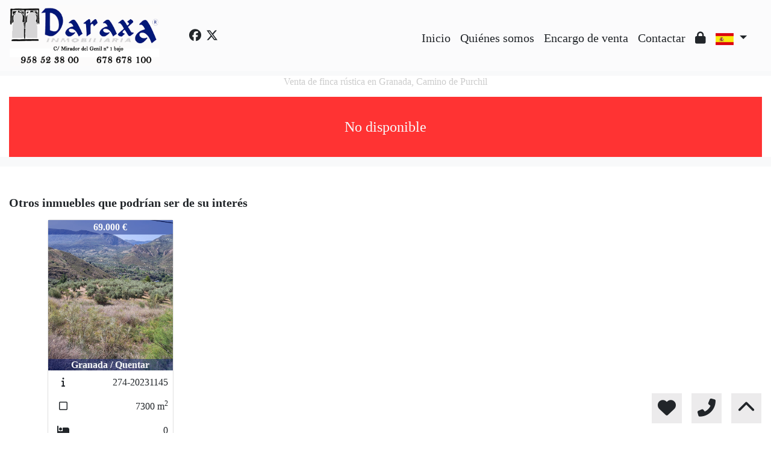

--- FILE ---
content_type: text/javascript
request_url: https://www.daraxa.es/web_librerias/photo-sphere-viewer/three.min.js
body_size: 157747
content:
// threejs.org/license
!function(t,e){"object"==typeof exports&&"undefined"!=typeof module?e(exports):"function"==typeof define&&define.amd?define(["exports"],e):e((t="undefined"!=typeof globalThis?globalThis:t||self).THREE={})}(this,(function(t){"use strict";void 0===Number.EPSILON&&(Number.EPSILON=Math.pow(2,-52)),void 0===Number.isInteger&&(Number.isInteger=function(t){return"number"==typeof t&&isFinite(t)&&Math.floor(t)===t}),void 0===Math.sign&&(Math.sign=function(t){return t<0?-1:t>0?1:+t}),"name"in Function.prototype==!1&&Object.defineProperty(Function.prototype,"name",{get:function(){return this.toString().match(/^\s*function\s*([^\(\s]*)/)[1]}}),void 0===Object.assign&&(Object.assign=function(t){if(null==t)throw new TypeError("Cannot convert undefined or null to object");for(var e=Object(t),n=1;n<arguments.length;n++){var r=arguments[n];if(null!=r)for(var i in r)Object.prototype.hasOwnProperty.call(r,i)&&(e[i]=r[i])}return e});var e=100,n=300,r=301,i=302,a=303,o=304,s=306,c=307,l=1e3,u=1001,h=1002,d=1003,p=1004,f=1005,m=1006,v=1007,g=1008,y=1009,x=1012,_=1014,b=1015,w=1016,M=1020,S=1022,T=1023,E=1026,A=1027,L=33776,R=33777,C=33778,P=33779,I=35840,D=35841,N=35842,O=35843,B=37492,z=37496,G=2300,F=2301,U=2302,H=2400,k=2401,V=2402,W=2500,j=2501,q=3e3,X=3001,Y=3007,Z=3002,J=3004,Q=3005,K=3006,$=7680,tt=35044,et=35048,nt="300 es";function rt(){}Object.assign(rt.prototype,{addEventListener:function(t,e){void 0===this._listeners&&(this._listeners={});var n=this._listeners;void 0===n[t]&&(n[t]=[]),-1===n[t].indexOf(e)&&n[t].push(e)},hasEventListener:function(t,e){if(void 0===this._listeners)return!1;var n=this._listeners;return void 0!==n[t]&&-1!==n[t].indexOf(e)},removeEventListener:function(t,e){if(void 0!==this._listeners){var n=this._listeners[t];if(void 0!==n){var r=n.indexOf(e);-1!==r&&n.splice(r,1)}}},dispatchEvent:function(t){if(void 0!==this._listeners){var e=this._listeners[t.type];if(void 0!==e){t.target=this;for(var n=e.slice(0),r=0,i=n.length;r<i;r++)n[r].call(this,t)}}}});for(var it=[],at=0;at<256;at++)it[at]=(at<16?"0":"")+at.toString(16);var ot=1234567,st={DEG2RAD:Math.PI/180,RAD2DEG:180/Math.PI,generateUUID:function(){var t=4294967295*Math.random()|0,e=4294967295*Math.random()|0,n=4294967295*Math.random()|0,r=4294967295*Math.random()|0;return(it[255&t]+it[t>>8&255]+it[t>>16&255]+it[t>>24&255]+"-"+it[255&e]+it[e>>8&255]+"-"+it[e>>16&15|64]+it[e>>24&255]+"-"+it[63&n|128]+it[n>>8&255]+"-"+it[n>>16&255]+it[n>>24&255]+it[255&r]+it[r>>8&255]+it[r>>16&255]+it[r>>24&255]).toUpperCase()},clamp:function(t,e,n){return Math.max(e,Math.min(n,t))},euclideanModulo:function(t,e){return(t%e+e)%e},mapLinear:function(t,e,n,r,i){return r+(t-e)*(i-r)/(n-e)},lerp:function(t,e,n){return(1-n)*t+n*e},smoothstep:function(t,e,n){return t<=e?0:t>=n?1:(t=(t-e)/(n-e))*t*(3-2*t)},smootherstep:function(t,e,n){return t<=e?0:t>=n?1:(t=(t-e)/(n-e))*t*t*(t*(6*t-15)+10)},randInt:function(t,e){return t+Math.floor(Math.random()*(e-t+1))},randFloat:function(t,e){return t+Math.random()*(e-t)},randFloatSpread:function(t){return t*(.5-Math.random())},seededRandom:function(t){return void 0!==t&&(ot=t%2147483647),((ot=16807*ot%2147483647)-1)/2147483646},degToRad:function(t){return t*st.DEG2RAD},radToDeg:function(t){return t*st.RAD2DEG},isPowerOfTwo:function(t){return 0==(t&t-1)&&0!==t},ceilPowerOfTwo:function(t){return Math.pow(2,Math.ceil(Math.log(t)/Math.LN2))},floorPowerOfTwo:function(t){return Math.pow(2,Math.floor(Math.log(t)/Math.LN2))},setQuaternionFromProperEuler:function(t,e,n,r,i){var a=Math.cos,o=Math.sin,s=a(n/2),c=o(n/2),l=a((e+r)/2),u=o((e+r)/2),h=a((e-r)/2),d=o((e-r)/2),p=a((r-e)/2),f=o((r-e)/2);switch(i){case"XYX":t.set(s*u,c*h,c*d,s*l);break;case"YZY":t.set(c*d,s*u,c*h,s*l);break;case"ZXZ":t.set(c*h,c*d,s*u,s*l);break;case"XZX":t.set(s*u,c*f,c*p,s*l);break;case"YXY":t.set(c*p,s*u,c*f,s*l);break;case"ZYZ":t.set(c*f,c*p,s*u,s*l);break;default:console.warn("THREE.MathUtils: .setQuaternionFromProperEuler() encountered an unknown order: "+i)}}};function ct(t,e){for(var n=0;n<e.length;n++){var r=e[n];r.enumerable=r.enumerable||!1,r.configurable=!0,"value"in r&&(r.writable=!0),Object.defineProperty(t,r.key,r)}}function lt(t,e,n){return e&&ct(t.prototype,e),n&&ct(t,n),t}function ut(t,e){t.prototype=Object.create(e.prototype),t.prototype.constructor=t,t.__proto__=e}function ht(t){if(void 0===t)throw new ReferenceError("this hasn't been initialised - super() hasn't been called");return t}var dt,pt=function(){function t(t,e){void 0===t&&(t=0),void 0===e&&(e=0),Object.defineProperty(this,"isVector2",{value:!0}),this.x=t,this.y=e}var e=t.prototype;return e.set=function(t,e){return this.x=t,this.y=e,this},e.setScalar=function(t){return this.x=t,this.y=t,this},e.setX=function(t){return this.x=t,this},e.setY=function(t){return this.y=t,this},e.setComponent=function(t,e){switch(t){case 0:this.x=e;break;case 1:this.y=e;break;default:throw new Error("index is out of range: "+t)}return this},e.getComponent=function(t){switch(t){case 0:return this.x;case 1:return this.y;default:throw new Error("index is out of range: "+t)}},e.clone=function(){return new this.constructor(this.x,this.y)},e.copy=function(t){return this.x=t.x,this.y=t.y,this},e.add=function(t,e){return void 0!==e?(console.warn("THREE.Vector2: .add() now only accepts one argument. Use .addVectors( a, b ) instead."),this.addVectors(t,e)):(this.x+=t.x,this.y+=t.y,this)},e.addScalar=function(t){return this.x+=t,this.y+=t,this},e.addVectors=function(t,e){return this.x=t.x+e.x,this.y=t.y+e.y,this},e.addScaledVector=function(t,e){return this.x+=t.x*e,this.y+=t.y*e,this},e.sub=function(t,e){return void 0!==e?(console.warn("THREE.Vector2: .sub() now only accepts one argument. Use .subVectors( a, b ) instead."),this.subVectors(t,e)):(this.x-=t.x,this.y-=t.y,this)},e.subScalar=function(t){return this.x-=t,this.y-=t,this},e.subVectors=function(t,e){return this.x=t.x-e.x,this.y=t.y-e.y,this},e.multiply=function(t){return this.x*=t.x,this.y*=t.y,this},e.multiplyScalar=function(t){return this.x*=t,this.y*=t,this},e.divide=function(t){return this.x/=t.x,this.y/=t.y,this},e.divideScalar=function(t){return this.multiplyScalar(1/t)},e.applyMatrix3=function(t){var e=this.x,n=this.y,r=t.elements;return this.x=r[0]*e+r[3]*n+r[6],this.y=r[1]*e+r[4]*n+r[7],this},e.min=function(t){return this.x=Math.min(this.x,t.x),this.y=Math.min(this.y,t.y),this},e.max=function(t){return this.x=Math.max(this.x,t.x),this.y=Math.max(this.y,t.y),this},e.clamp=function(t,e){return this.x=Math.max(t.x,Math.min(e.x,this.x)),this.y=Math.max(t.y,Math.min(e.y,this.y)),this},e.clampScalar=function(t,e){return this.x=Math.max(t,Math.min(e,this.x)),this.y=Math.max(t,Math.min(e,this.y)),this},e.clampLength=function(t,e){var n=this.length();return this.divideScalar(n||1).multiplyScalar(Math.max(t,Math.min(e,n)))},e.floor=function(){return this.x=Math.floor(this.x),this.y=Math.floor(this.y),this},e.ceil=function(){return this.x=Math.ceil(this.x),this.y=Math.ceil(this.y),this},e.round=function(){return this.x=Math.round(this.x),this.y=Math.round(this.y),this},e.roundToZero=function(){return this.x=this.x<0?Math.ceil(this.x):Math.floor(this.x),this.y=this.y<0?Math.ceil(this.y):Math.floor(this.y),this},e.negate=function(){return this.x=-this.x,this.y=-this.y,this},e.dot=function(t){return this.x*t.x+this.y*t.y},e.cross=function(t){return this.x*t.y-this.y*t.x},e.lengthSq=function(){return this.x*this.x+this.y*this.y},e.length=function(){return Math.sqrt(this.x*this.x+this.y*this.y)},e.manhattanLength=function(){return Math.abs(this.x)+Math.abs(this.y)},e.normalize=function(){return this.divideScalar(this.length()||1)},e.angle=function(){var t=Math.atan2(-this.y,-this.x)+Math.PI;return t},e.distanceTo=function(t){return Math.sqrt(this.distanceToSquared(t))},e.distanceToSquared=function(t){var e=this.x-t.x,n=this.y-t.y;return e*e+n*n},e.manhattanDistanceTo=function(t){return Math.abs(this.x-t.x)+Math.abs(this.y-t.y)},e.setLength=function(t){return this.normalize().multiplyScalar(t)},e.lerp=function(t,e){return this.x+=(t.x-this.x)*e,this.y+=(t.y-this.y)*e,this},e.lerpVectors=function(t,e,n){return this.x=t.x+(e.x-t.x)*n,this.y=t.y+(e.y-t.y)*n,this},e.equals=function(t){return t.x===this.x&&t.y===this.y},e.fromArray=function(t,e){return void 0===e&&(e=0),this.x=t[e],this.y=t[e+1],this},e.toArray=function(t,e){return void 0===t&&(t=[]),void 0===e&&(e=0),t[e]=this.x,t[e+1]=this.y,t},e.fromBufferAttribute=function(t,e,n){return void 0!==n&&console.warn("THREE.Vector2: offset has been removed from .fromBufferAttribute()."),this.x=t.getX(e),this.y=t.getY(e),this},e.rotateAround=function(t,e){var n=Math.cos(e),r=Math.sin(e),i=this.x-t.x,a=this.y-t.y;return this.x=i*n-a*r+t.x,this.y=i*r+a*n+t.y,this},e.random=function(){return this.x=Math.random(),this.y=Math.random(),this},lt(t,[{key:"width",get:function(){return this.x},set:function(t){this.x=t}},{key:"height",get:function(){return this.y},set:function(t){this.y=t}}]),t}(),ft=function(){function t(){Object.defineProperty(this,"isMatrix3",{value:!0}),this.elements=[1,0,0,0,1,0,0,0,1],arguments.length>0&&console.error("THREE.Matrix3: the constructor no longer reads arguments. use .set() instead.")}var e=t.prototype;return e.set=function(t,e,n,r,i,a,o,s,c){var l=this.elements;return l[0]=t,l[1]=r,l[2]=o,l[3]=e,l[4]=i,l[5]=s,l[6]=n,l[7]=a,l[8]=c,this},e.identity=function(){return this.set(1,0,0,0,1,0,0,0,1),this},e.clone=function(){return(new this.constructor).fromArray(this.elements)},e.copy=function(t){var e=this.elements,n=t.elements;return e[0]=n[0],e[1]=n[1],e[2]=n[2],e[3]=n[3],e[4]=n[4],e[5]=n[5],e[6]=n[6],e[7]=n[7],e[8]=n[8],this},e.extractBasis=function(t,e,n){return t.setFromMatrix3Column(this,0),e.setFromMatrix3Column(this,1),n.setFromMatrix3Column(this,2),this},e.setFromMatrix4=function(t){var e=t.elements;return this.set(e[0],e[4],e[8],e[1],e[5],e[9],e[2],e[6],e[10]),this},e.multiply=function(t){return this.multiplyMatrices(this,t)},e.premultiply=function(t){return this.multiplyMatrices(t,this)},e.multiplyMatrices=function(t,e){var n=t.elements,r=e.elements,i=this.elements,a=n[0],o=n[3],s=n[6],c=n[1],l=n[4],u=n[7],h=n[2],d=n[5],p=n[8],f=r[0],m=r[3],v=r[6],g=r[1],y=r[4],x=r[7],_=r[2],b=r[5],w=r[8];return i[0]=a*f+o*g+s*_,i[3]=a*m+o*y+s*b,i[6]=a*v+o*x+s*w,i[1]=c*f+l*g+u*_,i[4]=c*m+l*y+u*b,i[7]=c*v+l*x+u*w,i[2]=h*f+d*g+p*_,i[5]=h*m+d*y+p*b,i[8]=h*v+d*x+p*w,this},e.multiplyScalar=function(t){var e=this.elements;return e[0]*=t,e[3]*=t,e[6]*=t,e[1]*=t,e[4]*=t,e[7]*=t,e[2]*=t,e[5]*=t,e[8]*=t,this},e.determinant=function(){var t=this.elements,e=t[0],n=t[1],r=t[2],i=t[3],a=t[4],o=t[5],s=t[6],c=t[7],l=t[8];return e*a*l-e*o*c-n*i*l+n*o*s+r*i*c-r*a*s},e.getInverse=function(t,e){void 0!==e&&console.warn("THREE.Matrix3: .getInverse() can no longer be configured to throw on degenerate.");var n=t.elements,r=this.elements,i=n[0],a=n[1],o=n[2],s=n[3],c=n[4],l=n[5],u=n[6],h=n[7],d=n[8],p=d*c-l*h,f=l*u-d*s,m=h*s-c*u,v=i*p+a*f+o*m;if(0===v)return this.set(0,0,0,0,0,0,0,0,0);var g=1/v;return r[0]=p*g,r[1]=(o*h-d*a)*g,r[2]=(l*a-o*c)*g,r[3]=f*g,r[4]=(d*i-o*u)*g,r[5]=(o*s-l*i)*g,r[6]=m*g,r[7]=(a*u-h*i)*g,r[8]=(c*i-a*s)*g,this},e.transpose=function(){var t,e=this.elements;return t=e[1],e[1]=e[3],e[3]=t,t=e[2],e[2]=e[6],e[6]=t,t=e[5],e[5]=e[7],e[7]=t,this},e.getNormalMatrix=function(t){return this.setFromMatrix4(t).getInverse(this).transpose()},e.transposeIntoArray=function(t){var e=this.elements;return t[0]=e[0],t[1]=e[3],t[2]=e[6],t[3]=e[1],t[4]=e[4],t[5]=e[7],t[6]=e[2],t[7]=e[5],t[8]=e[8],this},e.setUvTransform=function(t,e,n,r,i,a,o){var s=Math.cos(i),c=Math.sin(i);this.set(n*s,n*c,-n*(s*a+c*o)+a+t,-r*c,r*s,-r*(-c*a+s*o)+o+e,0,0,1)},e.scale=function(t,e){var n=this.elements;return n[0]*=t,n[3]*=t,n[6]*=t,n[1]*=e,n[4]*=e,n[7]*=e,this},e.rotate=function(t){var e=Math.cos(t),n=Math.sin(t),r=this.elements,i=r[0],a=r[3],o=r[6],s=r[1],c=r[4],l=r[7];return r[0]=e*i+n*s,r[3]=e*a+n*c,r[6]=e*o+n*l,r[1]=-n*i+e*s,r[4]=-n*a+e*c,r[7]=-n*o+e*l,this},e.translate=function(t,e){var n=this.elements;return n[0]+=t*n[2],n[3]+=t*n[5],n[6]+=t*n[8],n[1]+=e*n[2],n[4]+=e*n[5],n[7]+=e*n[8],this},e.equals=function(t){for(var e=this.elements,n=t.elements,r=0;r<9;r++)if(e[r]!==n[r])return!1;return!0},e.fromArray=function(t,e){void 0===e&&(e=0);for(var n=0;n<9;n++)this.elements[n]=t[n+e];return this},e.toArray=function(t,e){void 0===t&&(t=[]),void 0===e&&(e=0);var n=this.elements;return t[e]=n[0],t[e+1]=n[1],t[e+2]=n[2],t[e+3]=n[3],t[e+4]=n[4],t[e+5]=n[5],t[e+6]=n[6],t[e+7]=n[7],t[e+8]=n[8],t},t}(),mt={getDataURL:function(t){if(/^data:/i.test(t.src))return t.src;if("undefined"==typeof HTMLCanvasElement)return t.src;var e;if(t instanceof HTMLCanvasElement)e=t;else{void 0===dt&&(dt=document.createElementNS("http://www.w3.org/1999/xhtml","canvas")),dt.width=t.width,dt.height=t.height;var n=dt.getContext("2d");t instanceof ImageData?n.putImageData(t,0,0):n.drawImage(t,0,0,t.width,t.height),e=dt}return e.width>2048||e.height>2048?e.toDataURL("image/jpeg",.6):e.toDataURL("image/png")}},vt=0;function gt(t,e,n,r,i,a,o,s,c,l){Object.defineProperty(this,"id",{value:vt++}),this.uuid=st.generateUUID(),this.name="",this.image=void 0!==t?t:gt.DEFAULT_IMAGE,this.mipmaps=[],this.mapping=void 0!==e?e:gt.DEFAULT_MAPPING,this.wrapS=void 0!==n?n:u,this.wrapT=void 0!==r?r:u,this.magFilter=void 0!==i?i:m,this.minFilter=void 0!==a?a:g,this.anisotropy=void 0!==c?c:1,this.format=void 0!==o?o:T,this.internalFormat=null,this.type=void 0!==s?s:y,this.offset=new pt(0,0),this.repeat=new pt(1,1),this.center=new pt(0,0),this.rotation=0,this.matrixAutoUpdate=!0,this.matrix=new ft,this.generateMipmaps=!0,this.premultiplyAlpha=!1,this.flipY=!0,this.unpackAlignment=4,this.encoding=void 0!==l?l:q,this.version=0,this.onUpdate=null}gt.DEFAULT_IMAGE=void 0,gt.DEFAULT_MAPPING=n,gt.prototype=Object.assign(Object.create(rt.prototype),{constructor:gt,isTexture:!0,updateMatrix:function(){this.matrix.setUvTransform(this.offset.x,this.offset.y,this.repeat.x,this.repeat.y,this.rotation,this.center.x,this.center.y)},clone:function(){return(new this.constructor).copy(this)},copy:function(t){return this.name=t.name,this.image=t.image,this.mipmaps=t.mipmaps.slice(0),this.mapping=t.mapping,this.wrapS=t.wrapS,this.wrapT=t.wrapT,this.magFilter=t.magFilter,this.minFilter=t.minFilter,this.anisotropy=t.anisotropy,this.format=t.format,this.internalFormat=t.internalFormat,this.type=t.type,this.offset.copy(t.offset),this.repeat.copy(t.repeat),this.center.copy(t.center),this.rotation=t.rotation,this.matrixAutoUpdate=t.matrixAutoUpdate,this.matrix.copy(t.matrix),this.generateMipmaps=t.generateMipmaps,this.premultiplyAlpha=t.premultiplyAlpha,this.flipY=t.flipY,this.unpackAlignment=t.unpackAlignment,this.encoding=t.encoding,this},toJSON:function(t){var e=void 0===t||"string"==typeof t;if(!e&&void 0!==t.textures[this.uuid])return t.textures[this.uuid];var n={metadata:{version:4.5,type:"Texture",generator:"Texture.toJSON"},uuid:this.uuid,name:this.name,mapping:this.mapping,repeat:[this.repeat.x,this.repeat.y],offset:[this.offset.x,this.offset.y],center:[this.center.x,this.center.y],rotation:this.rotation,wrap:[this.wrapS,this.wrapT],format:this.format,type:this.type,encoding:this.encoding,minFilter:this.minFilter,magFilter:this.magFilter,anisotropy:this.anisotropy,flipY:this.flipY,premultiplyAlpha:this.premultiplyAlpha,unpackAlignment:this.unpackAlignment};if(void 0!==this.image){var r=this.image;if(void 0===r.uuid&&(r.uuid=st.generateUUID()),!e&&void 0===t.images[r.uuid]){var i;if(Array.isArray(r)){i=[];for(var a=0,o=r.length;a<o;a++)i.push(mt.getDataURL(r[a]))}else i=mt.getDataURL(r);t.images[r.uuid]={uuid:r.uuid,url:i}}n.image=r.uuid}return e||(t.textures[this.uuid]=n),n},dispose:function(){this.dispatchEvent({type:"dispose"})},transformUv:function(t){if(this.mapping!==n)return t;if(t.applyMatrix3(this.matrix),t.x<0||t.x>1)switch(this.wrapS){case l:t.x=t.x-Math.floor(t.x);break;case u:t.x=t.x<0?0:1;break;case h:1===Math.abs(Math.floor(t.x)%2)?t.x=Math.ceil(t.x)-t.x:t.x=t.x-Math.floor(t.x)}if(t.y<0||t.y>1)switch(this.wrapT){case l:t.y=t.y-Math.floor(t.y);break;case u:t.y=t.y<0?0:1;break;case h:1===Math.abs(Math.floor(t.y)%2)?t.y=Math.ceil(t.y)-t.y:t.y=t.y-Math.floor(t.y)}return this.flipY&&(t.y=1-t.y),t}}),Object.defineProperty(gt.prototype,"needsUpdate",{set:function(t){!0===t&&this.version++}});var yt=function(){function t(t,e,n,r){void 0===t&&(t=0),void 0===e&&(e=0),void 0===n&&(n=0),void 0===r&&(r=1),Object.defineProperty(this,"isVector4",{value:!0}),this.x=t,this.y=e,this.z=n,this.w=r}var e=t.prototype;return e.set=function(t,e,n,r){return this.x=t,this.y=e,this.z=n,this.w=r,this},e.setScalar=function(t){return this.x=t,this.y=t,this.z=t,this.w=t,this},e.setX=function(t){return this.x=t,this},e.setY=function(t){return this.y=t,this},e.setZ=function(t){return this.z=t,this},e.setW=function(t){return this.w=t,this},e.setComponent=function(t,e){switch(t){case 0:this.x=e;break;case 1:this.y=e;break;case 2:this.z=e;break;case 3:this.w=e;break;default:throw new Error("index is out of range: "+t)}return this},e.getComponent=function(t){switch(t){case 0:return this.x;case 1:return this.y;case 2:return this.z;case 3:return this.w;default:throw new Error("index is out of range: "+t)}},e.clone=function(){return new this.constructor(this.x,this.y,this.z,this.w)},e.copy=function(t){return this.x=t.x,this.y=t.y,this.z=t.z,this.w=void 0!==t.w?t.w:1,this},e.add=function(t,e){return void 0!==e?(console.warn("THREE.Vector4: .add() now only accepts one argument. Use .addVectors( a, b ) instead."),this.addVectors(t,e)):(this.x+=t.x,this.y+=t.y,this.z+=t.z,this.w+=t.w,this)},e.addScalar=function(t){return this.x+=t,this.y+=t,this.z+=t,this.w+=t,this},e.addVectors=function(t,e){return this.x=t.x+e.x,this.y=t.y+e.y,this.z=t.z+e.z,this.w=t.w+e.w,this},e.addScaledVector=function(t,e){return this.x+=t.x*e,this.y+=t.y*e,this.z+=t.z*e,this.w+=t.w*e,this},e.sub=function(t,e){return void 0!==e?(console.warn("THREE.Vector4: .sub() now only accepts one argument. Use .subVectors( a, b ) instead."),this.subVectors(t,e)):(this.x-=t.x,this.y-=t.y,this.z-=t.z,this.w-=t.w,this)},e.subScalar=function(t){return this.x-=t,this.y-=t,this.z-=t,this.w-=t,this},e.subVectors=function(t,e){return this.x=t.x-e.x,this.y=t.y-e.y,this.z=t.z-e.z,this.w=t.w-e.w,this},e.multiplyScalar=function(t){return this.x*=t,this.y*=t,this.z*=t,this.w*=t,this},e.applyMatrix4=function(t){var e=this.x,n=this.y,r=this.z,i=this.w,a=t.elements;return this.x=a[0]*e+a[4]*n+a[8]*r+a[12]*i,this.y=a[1]*e+a[5]*n+a[9]*r+a[13]*i,this.z=a[2]*e+a[6]*n+a[10]*r+a[14]*i,this.w=a[3]*e+a[7]*n+a[11]*r+a[15]*i,this},e.divideScalar=function(t){return this.multiplyScalar(1/t)},e.setAxisAngleFromQuaternion=function(t){this.w=2*Math.acos(t.w);var e=Math.sqrt(1-t.w*t.w);return e<1e-4?(this.x=1,this.y=0,this.z=0):(this.x=t.x/e,this.y=t.y/e,this.z=t.z/e),this},e.setAxisAngleFromRotationMatrix=function(t){var e,n,r,i,a=.01,o=.1,s=t.elements,c=s[0],l=s[4],u=s[8],h=s[1],d=s[5],p=s[9],f=s[2],m=s[6],v=s[10];if(Math.abs(l-h)<a&&Math.abs(u-f)<a&&Math.abs(p-m)<a){if(Math.abs(l+h)<o&&Math.abs(u+f)<o&&Math.abs(p+m)<o&&Math.abs(c+d+v-3)<o)return this.set(1,0,0,0),this;e=Math.PI;var g=(c+1)/2,y=(d+1)/2,x=(v+1)/2,_=(l+h)/4,b=(u+f)/4,w=(p+m)/4;return g>y&&g>x?g<a?(n=0,r=.707106781,i=.707106781):(r=_/(n=Math.sqrt(g)),i=b/n):y>x?y<a?(n=.707106781,r=0,i=.707106781):(n=_/(r=Math.sqrt(y)),i=w/r):x<a?(n=.707106781,r=.707106781,i=0):(n=b/(i=Math.sqrt(x)),r=w/i),this.set(n,r,i,e),this}var M=Math.sqrt((m-p)*(m-p)+(u-f)*(u-f)+(h-l)*(h-l));return Math.abs(M)<.001&&(M=1),this.x=(m-p)/M,this.y=(u-f)/M,this.z=(h-l)/M,this.w=Math.acos((c+d+v-1)/2),this},e.min=function(t){return this.x=Math.min(this.x,t.x),this.y=Math.min(this.y,t.y),this.z=Math.min(this.z,t.z),this.w=Math.min(this.w,t.w),this},e.max=function(t){return this.x=Math.max(this.x,t.x),this.y=Math.max(this.y,t.y),this.z=Math.max(this.z,t.z),this.w=Math.max(this.w,t.w),this},e.clamp=function(t,e){return this.x=Math.max(t.x,Math.min(e.x,this.x)),this.y=Math.max(t.y,Math.min(e.y,this.y)),this.z=Math.max(t.z,Math.min(e.z,this.z)),this.w=Math.max(t.w,Math.min(e.w,this.w)),this},e.clampScalar=function(t,e){return this.x=Math.max(t,Math.min(e,this.x)),this.y=Math.max(t,Math.min(e,this.y)),this.z=Math.max(t,Math.min(e,this.z)),this.w=Math.max(t,Math.min(e,this.w)),this},e.clampLength=function(t,e){var n=this.length();return this.divideScalar(n||1).multiplyScalar(Math.max(t,Math.min(e,n)))},e.floor=function(){return this.x=Math.floor(this.x),this.y=Math.floor(this.y),this.z=Math.floor(this.z),this.w=Math.floor(this.w),this},e.ceil=function(){return this.x=Math.ceil(this.x),this.y=Math.ceil(this.y),this.z=Math.ceil(this.z),this.w=Math.ceil(this.w),this},e.round=function(){return this.x=Math.round(this.x),this.y=Math.round(this.y),this.z=Math.round(this.z),this.w=Math.round(this.w),this},e.roundToZero=function(){return this.x=this.x<0?Math.ceil(this.x):Math.floor(this.x),this.y=this.y<0?Math.ceil(this.y):Math.floor(this.y),this.z=this.z<0?Math.ceil(this.z):Math.floor(this.z),this.w=this.w<0?Math.ceil(this.w):Math.floor(this.w),this},e.negate=function(){return this.x=-this.x,this.y=-this.y,this.z=-this.z,this.w=-this.w,this},e.dot=function(t){return this.x*t.x+this.y*t.y+this.z*t.z+this.w*t.w},e.lengthSq=function(){return this.x*this.x+this.y*this.y+this.z*this.z+this.w*this.w},e.length=function(){return Math.sqrt(this.x*this.x+this.y*this.y+this.z*this.z+this.w*this.w)},e.manhattanLength=function(){return Math.abs(this.x)+Math.abs(this.y)+Math.abs(this.z)+Math.abs(this.w)},e.normalize=function(){return this.divideScalar(this.length()||1)},e.setLength=function(t){return this.normalize().multiplyScalar(t)},e.lerp=function(t,e){return this.x+=(t.x-this.x)*e,this.y+=(t.y-this.y)*e,this.z+=(t.z-this.z)*e,this.w+=(t.w-this.w)*e,this},e.lerpVectors=function(t,e,n){return this.x=t.x+(e.x-t.x)*n,this.y=t.y+(e.y-t.y)*n,this.z=t.z+(e.z-t.z)*n,this.w=t.w+(e.w-t.w)*n,this},e.equals=function(t){return t.x===this.x&&t.y===this.y&&t.z===this.z&&t.w===this.w},e.fromArray=function(t,e){return void 0===e&&(e=0),this.x=t[e],this.y=t[e+1],this.z=t[e+2],this.w=t[e+3],this},e.toArray=function(t,e){return void 0===t&&(t=[]),void 0===e&&(e=0),t[e]=this.x,t[e+1]=this.y,t[e+2]=this.z,t[e+3]=this.w,t},e.fromBufferAttribute=function(t,e,n){return void 0!==n&&console.warn("THREE.Vector4: offset has been removed from .fromBufferAttribute()."),this.x=t.getX(e),this.y=t.getY(e),this.z=t.getZ(e),this.w=t.getW(e),this},e.random=function(){return this.x=Math.random(),this.y=Math.random(),this.z=Math.random(),this.w=Math.random(),this},lt(t,[{key:"width",get:function(){return this.z},set:function(t){this.z=t}},{key:"height",get:function(){return this.w},set:function(t){this.w=t}}]),t}();function xt(t,e,n){this.width=t,this.height=e,this.scissor=new yt(0,0,t,e),this.scissorTest=!1,this.viewport=new yt(0,0,t,e),n=n||{},this.texture=new gt(void 0,n.mapping,n.wrapS,n.wrapT,n.magFilter,n.minFilter,n.format,n.type,n.anisotropy,n.encoding),this.texture.image={},this.texture.image.width=t,this.texture.image.height=e,this.texture.generateMipmaps=void 0!==n.generateMipmaps&&n.generateMipmaps,this.texture.minFilter=void 0!==n.minFilter?n.minFilter:m,this.depthBuffer=void 0===n.depthBuffer||n.depthBuffer,this.stencilBuffer=void 0!==n.stencilBuffer&&n.stencilBuffer,this.depthTexture=void 0!==n.depthTexture?n.depthTexture:null}function _t(t,e,n){xt.call(this,t,e,n),this.samples=4}xt.prototype=Object.assign(Object.create(rt.prototype),{constructor:xt,isWebGLRenderTarget:!0,setSize:function(t,e){this.width===t&&this.height===e||(this.width=t,this.height=e,this.texture.image.width=t,this.texture.image.height=e,this.dispose()),this.viewport.set(0,0,t,e),this.scissor.set(0,0,t,e)},clone:function(){return(new this.constructor).copy(this)},copy:function(t){return this.width=t.width,this.height=t.height,this.viewport.copy(t.viewport),this.texture=t.texture.clone(),this.depthBuffer=t.depthBuffer,this.stencilBuffer=t.stencilBuffer,this.depthTexture=t.depthTexture,this},dispose:function(){this.dispatchEvent({type:"dispose"})}}),_t.prototype=Object.assign(Object.create(xt.prototype),{constructor:_t,isWebGLMultisampleRenderTarget:!0,copy:function(t){return xt.prototype.copy.call(this,t),this.samples=t.samples,this}});var bt=function(){function t(t,e,n,r){void 0===t&&(t=0),void 0===e&&(e=0),void 0===n&&(n=0),void 0===r&&(r=1),Object.defineProperty(this,"isQuaternion",{value:!0}),this._x=t,this._y=e,this._z=n,this._w=r}t.slerp=function(t,e,n,r){return n.copy(t).slerp(e,r)},t.slerpFlat=function(t,e,n,r,i,a,o){var s=n[r+0],c=n[r+1],l=n[r+2],u=n[r+3],h=i[a+0],d=i[a+1],p=i[a+2],f=i[a+3];if(u!==f||s!==h||c!==d||l!==p){var m=1-o,v=s*h+c*d+l*p+u*f,g=v>=0?1:-1,y=1-v*v;if(y>Number.EPSILON){var x=Math.sqrt(y),_=Math.atan2(x,v*g);m=Math.sin(m*_)/x,o=Math.sin(o*_)/x}var b=o*g;if(s=s*m+h*b,c=c*m+d*b,l=l*m+p*b,u=u*m+f*b,m===1-o){var w=1/Math.sqrt(s*s+c*c+l*l+u*u);s*=w,c*=w,l*=w,u*=w}}t[e]=s,t[e+1]=c,t[e+2]=l,t[e+3]=u},t.multiplyQuaternionsFlat=function(t,e,n,r,i,a){var o=n[r],s=n[r+1],c=n[r+2],l=n[r+3],u=i[a],h=i[a+1],d=i[a+2],p=i[a+3];return t[e]=o*p+l*u+s*d-c*h,t[e+1]=s*p+l*h+c*u-o*d,t[e+2]=c*p+l*d+o*h-s*u,t[e+3]=l*p-o*u-s*h-c*d,t};var e=t.prototype;return e.set=function(t,e,n,r){return this._x=t,this._y=e,this._z=n,this._w=r,this._onChangeCallback(),this},e.clone=function(){return new this.constructor(this._x,this._y,this._z,this._w)},e.copy=function(t){return this._x=t.x,this._y=t.y,this._z=t.z,this._w=t.w,this._onChangeCallback(),this},e.setFromEuler=function(t,e){if(!t||!t.isEuler)throw new Error("THREE.Quaternion: .setFromEuler() now expects an Euler rotation rather than a Vector3 and order.");var n=t._x,r=t._y,i=t._z,a=t._order,o=Math.cos,s=Math.sin,c=o(n/2),l=o(r/2),u=o(i/2),h=s(n/2),d=s(r/2),p=s(i/2);switch(a){case"XYZ":this._x=h*l*u+c*d*p,this._y=c*d*u-h*l*p,this._z=c*l*p+h*d*u,this._w=c*l*u-h*d*p;break;case"YXZ":this._x=h*l*u+c*d*p,this._y=c*d*u-h*l*p,this._z=c*l*p-h*d*u,this._w=c*l*u+h*d*p;break;case"ZXY":this._x=h*l*u-c*d*p,this._y=c*d*u+h*l*p,this._z=c*l*p+h*d*u,this._w=c*l*u-h*d*p;break;case"ZYX":this._x=h*l*u-c*d*p,this._y=c*d*u+h*l*p,this._z=c*l*p-h*d*u,this._w=c*l*u+h*d*p;break;case"YZX":this._x=h*l*u+c*d*p,this._y=c*d*u+h*l*p,this._z=c*l*p-h*d*u,this._w=c*l*u-h*d*p;break;case"XZY":this._x=h*l*u-c*d*p,this._y=c*d*u-h*l*p,this._z=c*l*p+h*d*u,this._w=c*l*u+h*d*p;break;default:console.warn("THREE.Quaternion: .setFromEuler() encountered an unknown order: "+a)}return!1!==e&&this._onChangeCallback(),this},e.setFromAxisAngle=function(t,e){var n=e/2,r=Math.sin(n);return this._x=t.x*r,this._y=t.y*r,this._z=t.z*r,this._w=Math.cos(n),this._onChangeCallback(),this},e.setFromRotationMatrix=function(t){var e=t.elements,n=e[0],r=e[4],i=e[8],a=e[1],o=e[5],s=e[9],c=e[2],l=e[6],u=e[10],h=n+o+u;if(h>0){var d=.5/Math.sqrt(h+1);this._w=.25/d,this._x=(l-s)*d,this._y=(i-c)*d,this._z=(a-r)*d}else if(n>o&&n>u){var p=2*Math.sqrt(1+n-o-u);this._w=(l-s)/p,this._x=.25*p,this._y=(r+a)/p,this._z=(i+c)/p}else if(o>u){var f=2*Math.sqrt(1+o-n-u);this._w=(i-c)/f,this._x=(r+a)/f,this._y=.25*f,this._z=(s+l)/f}else{var m=2*Math.sqrt(1+u-n-o);this._w=(a-r)/m,this._x=(i+c)/m,this._y=(s+l)/m,this._z=.25*m}return this._onChangeCallback(),this},e.setFromUnitVectors=function(t,e){var n=t.dot(e)+1;return n<1e-6?(n=0,Math.abs(t.x)>Math.abs(t.z)?(this._x=-t.y,this._y=t.x,this._z=0,this._w=n):(this._x=0,this._y=-t.z,this._z=t.y,this._w=n)):(this._x=t.y*e.z-t.z*e.y,this._y=t.z*e.x-t.x*e.z,this._z=t.x*e.y-t.y*e.x,this._w=n),this.normalize()},e.angleTo=function(t){return 2*Math.acos(Math.abs(st.clamp(this.dot(t),-1,1)))},e.rotateTowards=function(t,e){var n=this.angleTo(t);if(0===n)return this;var r=Math.min(1,e/n);return this.slerp(t,r),this},e.identity=function(){return this.set(0,0,0,1)},e.inverse=function(){return this.conjugate()},e.conjugate=function(){return this._x*=-1,this._y*=-1,this._z*=-1,this._onChangeCallback(),this},e.dot=function(t){return this._x*t._x+this._y*t._y+this._z*t._z+this._w*t._w},e.lengthSq=function(){return this._x*this._x+this._y*this._y+this._z*this._z+this._w*this._w},e.length=function(){return Math.sqrt(this._x*this._x+this._y*this._y+this._z*this._z+this._w*this._w)},e.normalize=function(){var t=this.length();return 0===t?(this._x=0,this._y=0,this._z=0,this._w=1):(t=1/t,this._x=this._x*t,this._y=this._y*t,this._z=this._z*t,this._w=this._w*t),this._onChangeCallback(),this},e.multiply=function(t,e){return void 0!==e?(console.warn("THREE.Quaternion: .multiply() now only accepts one argument. Use .multiplyQuaternions( a, b ) instead."),this.multiplyQuaternions(t,e)):this.multiplyQuaternions(this,t)},e.premultiply=function(t){return this.multiplyQuaternions(t,this)},e.multiplyQuaternions=function(t,e){var n=t._x,r=t._y,i=t._z,a=t._w,o=e._x,s=e._y,c=e._z,l=e._w;return this._x=n*l+a*o+r*c-i*s,this._y=r*l+a*s+i*o-n*c,this._z=i*l+a*c+n*s-r*o,this._w=a*l-n*o-r*s-i*c,this._onChangeCallback(),this},e.slerp=function(t,e){if(0===e)return this;if(1===e)return this.copy(t);var n=this._x,r=this._y,i=this._z,a=this._w,o=a*t._w+n*t._x+r*t._y+i*t._z;if(o<0?(this._w=-t._w,this._x=-t._x,this._y=-t._y,this._z=-t._z,o=-o):this.copy(t),o>=1)return this._w=a,this._x=n,this._y=r,this._z=i,this;var s=1-o*o;if(s<=Number.EPSILON){var c=1-e;return this._w=c*a+e*this._w,this._x=c*n+e*this._x,this._y=c*r+e*this._y,this._z=c*i+e*this._z,this.normalize(),this._onChangeCallback(),this}var l=Math.sqrt(s),u=Math.atan2(l,o),h=Math.sin((1-e)*u)/l,d=Math.sin(e*u)/l;return this._w=a*h+this._w*d,this._x=n*h+this._x*d,this._y=r*h+this._y*d,this._z=i*h+this._z*d,this._onChangeCallback(),this},e.equals=function(t){return t._x===this._x&&t._y===this._y&&t._z===this._z&&t._w===this._w},e.fromArray=function(t,e){return void 0===e&&(e=0),this._x=t[e],this._y=t[e+1],this._z=t[e+2],this._w=t[e+3],this._onChangeCallback(),this},e.toArray=function(t,e){return void 0===t&&(t=[]),void 0===e&&(e=0),t[e]=this._x,t[e+1]=this._y,t[e+2]=this._z,t[e+3]=this._w,t},e.fromBufferAttribute=function(t,e){return this._x=t.getX(e),this._y=t.getY(e),this._z=t.getZ(e),this._w=t.getW(e),this},e._onChange=function(t){return this._onChangeCallback=t,this},e._onChangeCallback=function(){},lt(t,[{key:"x",get:function(){return this._x},set:function(t){this._x=t,this._onChangeCallback()}},{key:"y",get:function(){return this._y},set:function(t){this._y=t,this._onChangeCallback()}},{key:"z",get:function(){return this._z},set:function(t){this._z=t,this._onChangeCallback()}},{key:"w",get:function(){return this._w},set:function(t){this._w=t,this._onChangeCallback()}}]),t}(),wt=function(){function t(t,e,n){void 0===t&&(t=0),void 0===e&&(e=0),void 0===n&&(n=0),Object.defineProperty(this,"isVector3",{value:!0}),this.x=t,this.y=e,this.z=n}var e=t.prototype;return e.set=function(t,e,n){return void 0===n&&(n=this.z),this.x=t,this.y=e,this.z=n,this},e.setScalar=function(t){return this.x=t,this.y=t,this.z=t,this},e.setX=function(t){return this.x=t,this},e.setY=function(t){return this.y=t,this},e.setZ=function(t){return this.z=t,this},e.setComponent=function(t,e){switch(t){case 0:this.x=e;break;case 1:this.y=e;break;case 2:this.z=e;break;default:throw new Error("index is out of range: "+t)}return this},e.getComponent=function(t){switch(t){case 0:return this.x;case 1:return this.y;case 2:return this.z;default:throw new Error("index is out of range: "+t)}},e.clone=function(){return new this.constructor(this.x,this.y,this.z)},e.copy=function(t){return this.x=t.x,this.y=t.y,this.z=t.z,this},e.add=function(t,e){return void 0!==e?(console.warn("THREE.Vector3: .add() now only accepts one argument. Use .addVectors( a, b ) instead."),this.addVectors(t,e)):(this.x+=t.x,this.y+=t.y,this.z+=t.z,this)},e.addScalar=function(t){return this.x+=t,this.y+=t,this.z+=t,this},e.addVectors=function(t,e){return this.x=t.x+e.x,this.y=t.y+e.y,this.z=t.z+e.z,this},e.addScaledVector=function(t,e){return this.x+=t.x*e,this.y+=t.y*e,this.z+=t.z*e,this},e.sub=function(t,e){return void 0!==e?(console.warn("THREE.Vector3: .sub() now only accepts one argument. Use .subVectors( a, b ) instead."),this.subVectors(t,e)):(this.x-=t.x,this.y-=t.y,this.z-=t.z,this)},e.subScalar=function(t){return this.x-=t,this.y-=t,this.z-=t,this},e.subVectors=function(t,e){return this.x=t.x-e.x,this.y=t.y-e.y,this.z=t.z-e.z,this},e.multiply=function(t,e){return void 0!==e?(console.warn("THREE.Vector3: .multiply() now only accepts one argument. Use .multiplyVectors( a, b ) instead."),this.multiplyVectors(t,e)):(this.x*=t.x,this.y*=t.y,this.z*=t.z,this)},e.multiplyScalar=function(t){return this.x*=t,this.y*=t,this.z*=t,this},e.multiplyVectors=function(t,e){return this.x=t.x*e.x,this.y=t.y*e.y,this.z=t.z*e.z,this},e.applyEuler=function(t){return t&&t.isEuler||console.error("THREE.Vector3: .applyEuler() now expects an Euler rotation rather than a Vector3 and order."),this.applyQuaternion(St.setFromEuler(t))},e.applyAxisAngle=function(t,e){return this.applyQuaternion(St.setFromAxisAngle(t,e))},e.applyMatrix3=function(t){var e=this.x,n=this.y,r=this.z,i=t.elements;return this.x=i[0]*e+i[3]*n+i[6]*r,this.y=i[1]*e+i[4]*n+i[7]*r,this.z=i[2]*e+i[5]*n+i[8]*r,this},e.applyNormalMatrix=function(t){return this.applyMatrix3(t).normalize()},e.applyMatrix4=function(t){var e=this.x,n=this.y,r=this.z,i=t.elements,a=1/(i[3]*e+i[7]*n+i[11]*r+i[15]);return this.x=(i[0]*e+i[4]*n+i[8]*r+i[12])*a,this.y=(i[1]*e+i[5]*n+i[9]*r+i[13])*a,this.z=(i[2]*e+i[6]*n+i[10]*r+i[14])*a,this},e.applyQuaternion=function(t){var e=this.x,n=this.y,r=this.z,i=t.x,a=t.y,o=t.z,s=t.w,c=s*e+a*r-o*n,l=s*n+o*e-i*r,u=s*r+i*n-a*e,h=-i*e-a*n-o*r;return this.x=c*s+h*-i+l*-o-u*-a,this.y=l*s+h*-a+u*-i-c*-o,this.z=u*s+h*-o+c*-a-l*-i,this},e.project=function(t){return this.applyMatrix4(t.matrixWorldInverse).applyMatrix4(t.projectionMatrix)},e.unproject=function(t){return this.applyMatrix4(t.projectionMatrixInverse).applyMatrix4(t.matrixWorld)},e.transformDirection=function(t){var e=this.x,n=this.y,r=this.z,i=t.elements;return this.x=i[0]*e+i[4]*n+i[8]*r,this.y=i[1]*e+i[5]*n+i[9]*r,this.z=i[2]*e+i[6]*n+i[10]*r,this.normalize()},e.divide=function(t){return this.x/=t.x,this.y/=t.y,this.z/=t.z,this},e.divideScalar=function(t){return this.multiplyScalar(1/t)},e.min=function(t){return this.x=Math.min(this.x,t.x),this.y=Math.min(this.y,t.y),this.z=Math.min(this.z,t.z),this},e.max=function(t){return this.x=Math.max(this.x,t.x),this.y=Math.max(this.y,t.y),this.z=Math.max(this.z,t.z),this},e.clamp=function(t,e){return this.x=Math.max(t.x,Math.min(e.x,this.x)),this.y=Math.max(t.y,Math.min(e.y,this.y)),this.z=Math.max(t.z,Math.min(e.z,this.z)),this},e.clampScalar=function(t,e){return this.x=Math.max(t,Math.min(e,this.x)),this.y=Math.max(t,Math.min(e,this.y)),this.z=Math.max(t,Math.min(e,this.z)),this},e.clampLength=function(t,e){var n=this.length();return this.divideScalar(n||1).multiplyScalar(Math.max(t,Math.min(e,n)))},e.floor=function(){return this.x=Math.floor(this.x),this.y=Math.floor(this.y),this.z=Math.floor(this.z),this},e.ceil=function(){return this.x=Math.ceil(this.x),this.y=Math.ceil(this.y),this.z=Math.ceil(this.z),this},e.round=function(){return this.x=Math.round(this.x),this.y=Math.round(this.y),this.z=Math.round(this.z),this},e.roundToZero=function(){return this.x=this.x<0?Math.ceil(this.x):Math.floor(this.x),this.y=this.y<0?Math.ceil(this.y):Math.floor(this.y),this.z=this.z<0?Math.ceil(this.z):Math.floor(this.z),this},e.negate=function(){return this.x=-this.x,this.y=-this.y,this.z=-this.z,this},e.dot=function(t){return this.x*t.x+this.y*t.y+this.z*t.z},e.lengthSq=function(){return this.x*this.x+this.y*this.y+this.z*this.z},e.length=function(){return Math.sqrt(this.x*this.x+this.y*this.y+this.z*this.z)},e.manhattanLength=function(){return Math.abs(this.x)+Math.abs(this.y)+Math.abs(this.z)},e.normalize=function(){return this.divideScalar(this.length()||1)},e.setLength=function(t){return this.normalize().multiplyScalar(t)},e.lerp=function(t,e){return this.x+=(t.x-this.x)*e,this.y+=(t.y-this.y)*e,this.z+=(t.z-this.z)*e,this},e.lerpVectors=function(t,e,n){return this.x=t.x+(e.x-t.x)*n,this.y=t.y+(e.y-t.y)*n,this.z=t.z+(e.z-t.z)*n,this},e.cross=function(t,e){return void 0!==e?(console.warn("THREE.Vector3: .cross() now only accepts one argument. Use .crossVectors( a, b ) instead."),this.crossVectors(t,e)):this.crossVectors(this,t)},e.crossVectors=function(t,e){var n=t.x,r=t.y,i=t.z,a=e.x,o=e.y,s=e.z;return this.x=r*s-i*o,this.y=i*a-n*s,this.z=n*o-r*a,this},e.projectOnVector=function(t){var e=t.lengthSq();if(0===e)return this.set(0,0,0);var n=t.dot(this)/e;return this.copy(t).multiplyScalar(n)},e.projectOnPlane=function(t){return Mt.copy(this).projectOnVector(t),this.sub(Mt)},e.reflect=function(t){return this.sub(Mt.copy(t).multiplyScalar(2*this.dot(t)))},e.angleTo=function(t){var e=Math.sqrt(this.lengthSq()*t.lengthSq());if(0===e)return Math.PI/2;var n=this.dot(t)/e;return Math.acos(st.clamp(n,-1,1))},e.distanceTo=function(t){return Math.sqrt(this.distanceToSquared(t))},e.distanceToSquared=function(t){var e=this.x-t.x,n=this.y-t.y,r=this.z-t.z;return e*e+n*n+r*r},e.manhattanDistanceTo=function(t){return Math.abs(this.x-t.x)+Math.abs(this.y-t.y)+Math.abs(this.z-t.z)},e.setFromSpherical=function(t){return this.setFromSphericalCoords(t.radius,t.phi,t.theta)},e.setFromSphericalCoords=function(t,e,n){var r=Math.sin(e)*t;return this.x=r*Math.sin(n),this.y=Math.cos(e)*t,this.z=r*Math.cos(n),this},e.setFromCylindrical=function(t){return this.setFromCylindricalCoords(t.radius,t.theta,t.y)},e.setFromCylindricalCoords=function(t,e,n){return this.x=t*Math.sin(e),this.y=n,this.z=t*Math.cos(e),this},e.setFromMatrixPosition=function(t){var e=t.elements;return this.x=e[12],this.y=e[13],this.z=e[14],this},e.setFromMatrixScale=function(t){var e=this.setFromMatrixColumn(t,0).length(),n=this.setFromMatrixColumn(t,1).length(),r=this.setFromMatrixColumn(t,2).length();return this.x=e,this.y=n,this.z=r,this},e.setFromMatrixColumn=function(t,e){return this.fromArray(t.elements,4*e)},e.setFromMatrix3Column=function(t,e){return this.fromArray(t.elements,3*e)},e.equals=function(t){return t.x===this.x&&t.y===this.y&&t.z===this.z},e.fromArray=function(t,e){return void 0===e&&(e=0),this.x=t[e],this.y=t[e+1],this.z=t[e+2],this},e.toArray=function(t,e){return void 0===t&&(t=[]),void 0===e&&(e=0),t[e]=this.x,t[e+1]=this.y,t[e+2]=this.z,t},e.fromBufferAttribute=function(t,e,n){return void 0!==n&&console.warn("THREE.Vector3: offset has been removed from .fromBufferAttribute()."),this.x=t.getX(e),this.y=t.getY(e),this.z=t.getZ(e),this},e.random=function(){return this.x=Math.random(),this.y=Math.random(),this.z=Math.random(),this},t}(),Mt=new wt,St=new bt,Tt=function(){function t(t,e){Object.defineProperty(this,"isBox3",{value:!0}),this.min=void 0!==t?t:new wt(1/0,1/0,1/0),this.max=void 0!==e?e:new wt(-1/0,-1/0,-1/0)}var e=t.prototype;return e.set=function(t,e){return this.min.copy(t),this.max.copy(e),this},e.setFromArray=function(t){for(var e=1/0,n=1/0,r=1/0,i=-1/0,a=-1/0,o=-1/0,s=0,c=t.length;s<c;s+=3){var l=t[s],u=t[s+1],h=t[s+2];l<e&&(e=l),u<n&&(n=u),h<r&&(r=h),l>i&&(i=l),u>a&&(a=u),h>o&&(o=h)}return this.min.set(e,n,r),this.max.set(i,a,o),this},e.setFromBufferAttribute=function(t){for(var e=1/0,n=1/0,r=1/0,i=-1/0,a=-1/0,o=-1/0,s=0,c=t.count;s<c;s++){var l=t.getX(s),u=t.getY(s),h=t.getZ(s);l<e&&(e=l),u<n&&(n=u),h<r&&(r=h),l>i&&(i=l),u>a&&(a=u),h>o&&(o=h)}return this.min.set(e,n,r),this.max.set(i,a,o),this},e.setFromPoints=function(t){this.makeEmpty();for(var e=0,n=t.length;e<n;e++)this.expandByPoint(t[e]);return this},e.setFromCenterAndSize=function(t,e){var n=Lt.copy(e).multiplyScalar(.5);return this.min.copy(t).sub(n),this.max.copy(t).add(n),this},e.setFromObject=function(t){return this.makeEmpty(),this.expandByObject(t)},e.clone=function(){return(new this.constructor).copy(this)},e.copy=function(t){return this.min.copy(t.min),this.max.copy(t.max),this},e.makeEmpty=function(){return this.min.x=this.min.y=this.min.z=1/0,this.max.x=this.max.y=this.max.z=-1/0,this},e.isEmpty=function(){return this.max.x<this.min.x||this.max.y<this.min.y||this.max.z<this.min.z},e.getCenter=function(t){return void 0===t&&(console.warn("THREE.Box3: .getCenter() target is now required"),t=new wt),this.isEmpty()?t.set(0,0,0):t.addVectors(this.min,this.max).multiplyScalar(.5)},e.getSize=function(t){return void 0===t&&(console.warn("THREE.Box3: .getSize() target is now required"),t=new wt),this.isEmpty()?t.set(0,0,0):t.subVectors(this.max,this.min)},e.expandByPoint=function(t){return this.min.min(t),this.max.max(t),this},e.expandByVector=function(t){return this.min.sub(t),this.max.add(t),this},e.expandByScalar=function(t){return this.min.addScalar(-t),this.max.addScalar(t),this},e.expandByObject=function(t){t.updateWorldMatrix(!1,!1);var e=t.geometry;void 0!==e&&(null===e.boundingBox&&e.computeBoundingBox(),Rt.copy(e.boundingBox),Rt.applyMatrix4(t.matrixWorld),this.union(Rt));for(var n=t.children,r=0,i=n.length;r<i;r++)this.expandByObject(n[r]);return this},e.containsPoint=function(t){return!(t.x<this.min.x||t.x>this.max.x||t.y<this.min.y||t.y>this.max.y||t.z<this.min.z||t.z>this.max.z)},e.containsBox=function(t){return this.min.x<=t.min.x&&t.max.x<=this.max.x&&this.min.y<=t.min.y&&t.max.y<=this.max.y&&this.min.z<=t.min.z&&t.max.z<=this.max.z},e.getParameter=function(t,e){return void 0===e&&(console.warn("THREE.Box3: .getParameter() target is now required"),e=new wt),e.set((t.x-this.min.x)/(this.max.x-this.min.x),(t.y-this.min.y)/(this.max.y-this.min.y),(t.z-this.min.z)/(this.max.z-this.min.z))},e.intersectsBox=function(t){return!(t.max.x<this.min.x||t.min.x>this.max.x||t.max.y<this.min.y||t.min.y>this.max.y||t.max.z<this.min.z||t.min.z>this.max.z)},e.intersectsSphere=function(t){return this.clampPoint(t.center,Lt),Lt.distanceToSquared(t.center)<=t.radius*t.radius},e.intersectsPlane=function(t){var e,n;return t.normal.x>0?(e=t.normal.x*this.min.x,n=t.normal.x*this.max.x):(e=t.normal.x*this.max.x,n=t.normal.x*this.min.x),t.normal.y>0?(e+=t.normal.y*this.min.y,n+=t.normal.y*this.max.y):(e+=t.normal.y*this.max.y,n+=t.normal.y*this.min.y),t.normal.z>0?(e+=t.normal.z*this.min.z,n+=t.normal.z*this.max.z):(e+=t.normal.z*this.max.z,n+=t.normal.z*this.min.z),e<=-t.constant&&n>=-t.constant},e.intersectsTriangle=function(t){if(this.isEmpty())return!1;this.getCenter(Bt),zt.subVectors(this.max,Bt),Ct.subVectors(t.a,Bt),Pt.subVectors(t.b,Bt),It.subVectors(t.c,Bt),Dt.subVectors(Pt,Ct),Nt.subVectors(It,Pt),Ot.subVectors(Ct,It);var e=[0,-Dt.z,Dt.y,0,-Nt.z,Nt.y,0,-Ot.z,Ot.y,Dt.z,0,-Dt.x,Nt.z,0,-Nt.x,Ot.z,0,-Ot.x,-Dt.y,Dt.x,0,-Nt.y,Nt.x,0,-Ot.y,Ot.x,0];return!!Et(e,Ct,Pt,It,zt)&&(!!Et(e=[1,0,0,0,1,0,0,0,1],Ct,Pt,It,zt)&&(Gt.crossVectors(Dt,Nt),Et(e=[Gt.x,Gt.y,Gt.z],Ct,Pt,It,zt)))},e.clampPoint=function(t,e){return void 0===e&&(console.warn("THREE.Box3: .clampPoint() target is now required"),e=new wt),e.copy(t).clamp(this.min,this.max)},e.distanceToPoint=function(t){return Lt.copy(t).clamp(this.min,this.max).sub(t).length()},e.getBoundingSphere=function(t){return void 0===t&&console.error("THREE.Box3: .getBoundingSphere() target is now required"),this.getCenter(t.center),t.radius=.5*this.getSize(Lt).length(),t},e.intersect=function(t){return this.min.max(t.min),this.max.min(t.max),this.isEmpty()&&this.makeEmpty(),this},e.union=function(t){return this.min.min(t.min),this.max.max(t.max),this},e.applyMatrix4=function(t){return this.isEmpty()||(At[0].set(this.min.x,this.min.y,this.min.z).applyMatrix4(t),At[1].set(this.min.x,this.min.y,this.max.z).applyMatrix4(t),At[2].set(this.min.x,this.max.y,this.min.z).applyMatrix4(t),At[3].set(this.min.x,this.max.y,this.max.z).applyMatrix4(t),At[4].set(this.max.x,this.min.y,this.min.z).applyMatrix4(t),At[5].set(this.max.x,this.min.y,this.max.z).applyMatrix4(t),At[6].set(this.max.x,this.max.y,this.min.z).applyMatrix4(t),At[7].set(this.max.x,this.max.y,this.max.z).applyMatrix4(t),this.setFromPoints(At)),this},e.translate=function(t){return this.min.add(t),this.max.add(t),this},e.equals=function(t){return t.min.equals(this.min)&&t.max.equals(this.max)},t}();function Et(t,e,n,r,i){for(var a=0,o=t.length-3;a<=o;a+=3){Ft.fromArray(t,a);var s=i.x*Math.abs(Ft.x)+i.y*Math.abs(Ft.y)+i.z*Math.abs(Ft.z),c=e.dot(Ft),l=n.dot(Ft),u=r.dot(Ft);if(Math.max(-Math.max(c,l,u),Math.min(c,l,u))>s)return!1}return!0}var At=[new wt,new wt,new wt,new wt,new wt,new wt,new wt,new wt],Lt=new wt,Rt=new Tt,Ct=new wt,Pt=new wt,It=new wt,Dt=new wt,Nt=new wt,Ot=new wt,Bt=new wt,zt=new wt,Gt=new wt,Ft=new wt,Ut=new Tt,Ht=function(){function t(t,e){this.center=void 0!==t?t:new wt,this.radius=void 0!==e?e:-1}var e=t.prototype;return e.set=function(t,e){return this.center.copy(t),this.radius=e,this},e.setFromPoints=function(t,e){var n=this.center;void 0!==e?n.copy(e):Ut.setFromPoints(t).getCenter(n);for(var r=0,i=0,a=t.length;i<a;i++)r=Math.max(r,n.distanceToSquared(t[i]));return this.radius=Math.sqrt(r),this},e.clone=function(){return(new this.constructor).copy(this)},e.copy=function(t){return this.center.copy(t.center),this.radius=t.radius,this},e.isEmpty=function(){return this.radius<0},e.makeEmpty=function(){return this.center.set(0,0,0),this.radius=-1,this},e.containsPoint=function(t){return t.distanceToSquared(this.center)<=this.radius*this.radius},e.distanceToPoint=function(t){return t.distanceTo(this.center)-this.radius},e.intersectsSphere=function(t){var e=this.radius+t.radius;return t.center.distanceToSquared(this.center)<=e*e},e.intersectsBox=function(t){return t.intersectsSphere(this)},e.intersectsPlane=function(t){return Math.abs(t.distanceToPoint(this.center))<=this.radius},e.clampPoint=function(t,e){var n=this.center.distanceToSquared(t);return void 0===e&&(console.warn("THREE.Sphere: .clampPoint() target is now required"),e=new wt),e.copy(t),n>this.radius*this.radius&&(e.sub(this.center).normalize(),e.multiplyScalar(this.radius).add(this.center)),e},e.getBoundingBox=function(t){return void 0===t&&(console.warn("THREE.Sphere: .getBoundingBox() target is now required"),t=new Tt),this.isEmpty()?(t.makeEmpty(),t):(t.set(this.center,this.center),t.expandByScalar(this.radius),t)},e.applyMatrix4=function(t){return this.center.applyMatrix4(t),this.radius=this.radius*t.getMaxScaleOnAxis(),this},e.translate=function(t){return this.center.add(t),this},e.equals=function(t){return t.center.equals(this.center)&&t.radius===this.radius},t}(),kt=new wt,Vt=new wt,Wt=new wt,jt=new wt,qt=new wt,Xt=new wt,Yt=new wt,Zt=function(){function t(t,e){this.origin=void 0!==t?t:new wt,this.direction=void 0!==e?e:new wt(0,0,-1)}var e=t.prototype;return e.set=function(t,e){return this.origin.copy(t),this.direction.copy(e),this},e.clone=function(){return(new this.constructor).copy(this)},e.copy=function(t){return this.origin.copy(t.origin),this.direction.copy(t.direction),this},e.at=function(t,e){return void 0===e&&(console.warn("THREE.Ray: .at() target is now required"),e=new wt),e.copy(this.direction).multiplyScalar(t).add(this.origin)},e.lookAt=function(t){return this.direction.copy(t).sub(this.origin).normalize(),this},e.recast=function(t){return this.origin.copy(this.at(t,kt)),this},e.closestPointToPoint=function(t,e){void 0===e&&(console.warn("THREE.Ray: .closestPointToPoint() target is now required"),e=new wt),e.subVectors(t,this.origin);var n=e.dot(this.direction);return n<0?e.copy(this.origin):e.copy(this.direction).multiplyScalar(n).add(this.origin)},e.distanceToPoint=function(t){return Math.sqrt(this.distanceSqToPoint(t))},e.distanceSqToPoint=function(t){var e=kt.subVectors(t,this.origin).dot(this.direction);return e<0?this.origin.distanceToSquared(t):(kt.copy(this.direction).multiplyScalar(e).add(this.origin),kt.distanceToSquared(t))},e.distanceSqToSegment=function(t,e,n,r){Vt.copy(t).add(e).multiplyScalar(.5),Wt.copy(e).sub(t).normalize(),jt.copy(this.origin).sub(Vt);var i,a,o,s,c=.5*t.distanceTo(e),l=-this.direction.dot(Wt),u=jt.dot(this.direction),h=-jt.dot(Wt),d=jt.lengthSq(),p=Math.abs(1-l*l);if(p>0)if(a=l*u-h,s=c*p,(i=l*h-u)>=0)if(a>=-s)if(a<=s){var f=1/p;o=(i*=f)*(i+l*(a*=f)+2*u)+a*(l*i+a+2*h)+d}else a=c,o=-(i=Math.max(0,-(l*a+u)))*i+a*(a+2*h)+d;else a=-c,o=-(i=Math.max(0,-(l*a+u)))*i+a*(a+2*h)+d;else a<=-s?o=-(i=Math.max(0,-(-l*c+u)))*i+(a=i>0?-c:Math.min(Math.max(-c,-h),c))*(a+2*h)+d:a<=s?(i=0,o=(a=Math.min(Math.max(-c,-h),c))*(a+2*h)+d):o=-(i=Math.max(0,-(l*c+u)))*i+(a=i>0?c:Math.min(Math.max(-c,-h),c))*(a+2*h)+d;else a=l>0?-c:c,o=-(i=Math.max(0,-(l*a+u)))*i+a*(a+2*h)+d;return n&&n.copy(this.direction).multiplyScalar(i).add(this.origin),r&&r.copy(Wt).multiplyScalar(a).add(Vt),o},e.intersectSphere=function(t,e){kt.subVectors(t.center,this.origin);var n=kt.dot(this.direction),r=kt.dot(kt)-n*n,i=t.radius*t.radius;if(r>i)return null;var a=Math.sqrt(i-r),o=n-a,s=n+a;return o<0&&s<0?null:o<0?this.at(s,e):this.at(o,e)},e.intersectsSphere=function(t){return this.distanceSqToPoint(t.center)<=t.radius*t.radius},e.distanceToPlane=function(t){var e=t.normal.dot(this.direction);if(0===e)return 0===t.distanceToPoint(this.origin)?0:null;var n=-(this.origin.dot(t.normal)+t.constant)/e;return n>=0?n:null},e.intersectPlane=function(t,e){var n=this.distanceToPlane(t);return null===n?null:this.at(n,e)},e.intersectsPlane=function(t){var e=t.distanceToPoint(this.origin);return 0===e||t.normal.dot(this.direction)*e<0},e.intersectBox=function(t,e){var n,r,i,a,o,s,c=1/this.direction.x,l=1/this.direction.y,u=1/this.direction.z,h=this.origin;return c>=0?(n=(t.min.x-h.x)*c,r=(t.max.x-h.x)*c):(n=(t.max.x-h.x)*c,r=(t.min.x-h.x)*c),l>=0?(i=(t.min.y-h.y)*l,a=(t.max.y-h.y)*l):(i=(t.max.y-h.y)*l,a=(t.min.y-h.y)*l),n>a||i>r?null:((i>n||n!=n)&&(n=i),(a<r||r!=r)&&(r=a),u>=0?(o=(t.min.z-h.z)*u,s=(t.max.z-h.z)*u):(o=(t.max.z-h.z)*u,s=(t.min.z-h.z)*u),n>s||o>r?null:((o>n||n!=n)&&(n=o),(s<r||r!=r)&&(r=s),r<0?null:this.at(n>=0?n:r,e)))},e.intersectsBox=function(t){return null!==this.intersectBox(t,kt)},e.intersectTriangle=function(t,e,n,r,i){qt.subVectors(e,t),Xt.subVectors(n,t),Yt.crossVectors(qt,Xt);var a,o=this.direction.dot(Yt);if(o>0){if(r)return null;a=1}else{if(!(o<0))return null;a=-1,o=-o}jt.subVectors(this.origin,t);var s=a*this.direction.dot(Xt.crossVectors(jt,Xt));if(s<0)return null;var c=a*this.direction.dot(qt.cross(jt));if(c<0)return null;if(s+c>o)return null;var l=-a*jt.dot(Yt);return l<0?null:this.at(l/o,i)},e.applyMatrix4=function(t){return this.origin.applyMatrix4(t),this.direction.transformDirection(t),this},e.equals=function(t){return t.origin.equals(this.origin)&&t.direction.equals(this.direction)},t}(),Jt=function(){function t(){Object.defineProperty(this,"isMatrix4",{value:!0}),this.elements=[1,0,0,0,0,1,0,0,0,0,1,0,0,0,0,1],arguments.length>0&&console.error("THREE.Matrix4: the constructor no longer reads arguments. use .set() instead.")}var e=t.prototype;return e.set=function(t,e,n,r,i,a,o,s,c,l,u,h,d,p,f,m){var v=this.elements;return v[0]=t,v[4]=e,v[8]=n,v[12]=r,v[1]=i,v[5]=a,v[9]=o,v[13]=s,v[2]=c,v[6]=l,v[10]=u,v[14]=h,v[3]=d,v[7]=p,v[11]=f,v[15]=m,this},e.identity=function(){return this.set(1,0,0,0,0,1,0,0,0,0,1,0,0,0,0,1),this},e.clone=function(){return(new t).fromArray(this.elements)},e.copy=function(t){var e=this.elements,n=t.elements;return e[0]=n[0],e[1]=n[1],e[2]=n[2],e[3]=n[3],e[4]=n[4],e[5]=n[5],e[6]=n[6],e[7]=n[7],e[8]=n[8],e[9]=n[9],e[10]=n[10],e[11]=n[11],e[12]=n[12],e[13]=n[13],e[14]=n[14],e[15]=n[15],this},e.copyPosition=function(t){var e=this.elements,n=t.elements;return e[12]=n[12],e[13]=n[13],e[14]=n[14],this},e.extractBasis=function(t,e,n){return t.setFromMatrixColumn(this,0),e.setFromMatrixColumn(this,1),n.setFromMatrixColumn(this,2),this},e.makeBasis=function(t,e,n){return this.set(t.x,e.x,n.x,0,t.y,e.y,n.y,0,t.z,e.z,n.z,0,0,0,0,1),this},e.extractRotation=function(t){var e=this.elements,n=t.elements,r=1/Qt.setFromMatrixColumn(t,0).length(),i=1/Qt.setFromMatrixColumn(t,1).length(),a=1/Qt.setFromMatrixColumn(t,2).length();return e[0]=n[0]*r,e[1]=n[1]*r,e[2]=n[2]*r,e[3]=0,e[4]=n[4]*i,e[5]=n[5]*i,e[6]=n[6]*i,e[7]=0,e[8]=n[8]*a,e[9]=n[9]*a,e[10]=n[10]*a,e[11]=0,e[12]=0,e[13]=0,e[14]=0,e[15]=1,this},e.makeRotationFromEuler=function(t){t&&t.isEuler||console.error("THREE.Matrix4: .makeRotationFromEuler() now expects a Euler rotation rather than a Vector3 and order.");var e=this.elements,n=t.x,r=t.y,i=t.z,a=Math.cos(n),o=Math.sin(n),s=Math.cos(r),c=Math.sin(r),l=Math.cos(i),u=Math.sin(i);if("XYZ"===t.order){var h=a*l,d=a*u,p=o*l,f=o*u;e[0]=s*l,e[4]=-s*u,e[8]=c,e[1]=d+p*c,e[5]=h-f*c,e[9]=-o*s,e[2]=f-h*c,e[6]=p+d*c,e[10]=a*s}else if("YXZ"===t.order){var m=s*l,v=s*u,g=c*l,y=c*u;e[0]=m+y*o,e[4]=g*o-v,e[8]=a*c,e[1]=a*u,e[5]=a*l,e[9]=-o,e[2]=v*o-g,e[6]=y+m*o,e[10]=a*s}else if("ZXY"===t.order){var x=s*l,_=s*u,b=c*l,w=c*u;e[0]=x-w*o,e[4]=-a*u,e[8]=b+_*o,e[1]=_+b*o,e[5]=a*l,e[9]=w-x*o,e[2]=-a*c,e[6]=o,e[10]=a*s}else if("ZYX"===t.order){var M=a*l,S=a*u,T=o*l,E=o*u;e[0]=s*l,e[4]=T*c-S,e[8]=M*c+E,e[1]=s*u,e[5]=E*c+M,e[9]=S*c-T,e[2]=-c,e[6]=o*s,e[10]=a*s}else if("YZX"===t.order){var A=a*s,L=a*c,R=o*s,C=o*c;e[0]=s*l,e[4]=C-A*u,e[8]=R*u+L,e[1]=u,e[5]=a*l,e[9]=-o*l,e[2]=-c*l,e[6]=L*u+R,e[10]=A-C*u}else if("XZY"===t.order){var P=a*s,I=a*c,D=o*s,N=o*c;e[0]=s*l,e[4]=-u,e[8]=c*l,e[1]=P*u+N,e[5]=a*l,e[9]=I*u-D,e[2]=D*u-I,e[6]=o*l,e[10]=N*u+P}return e[3]=0,e[7]=0,e[11]=0,e[12]=0,e[13]=0,e[14]=0,e[15]=1,this},e.makeRotationFromQuaternion=function(t){return this.compose($t,t,te)},e.lookAt=function(t,e,n){var r=this.elements;return re.subVectors(t,e),0===re.lengthSq()&&(re.z=1),re.normalize(),ee.crossVectors(n,re),0===ee.lengthSq()&&(1===Math.abs(n.z)?re.x+=1e-4:re.z+=1e-4,re.normalize(),ee.crossVectors(n,re)),ee.normalize(),ne.crossVectors(re,ee),r[0]=ee.x,r[4]=ne.x,r[8]=re.x,r[1]=ee.y,r[5]=ne.y,r[9]=re.y,r[2]=ee.z,r[6]=ne.z,r[10]=re.z,this},e.multiply=function(t,e){return void 0!==e?(console.warn("THREE.Matrix4: .multiply() now only accepts one argument. Use .multiplyMatrices( a, b ) instead."),this.multiplyMatrices(t,e)):this.multiplyMatrices(this,t)},e.premultiply=function(t){return this.multiplyMatrices(t,this)},e.multiplyMatrices=function(t,e){var n=t.elements,r=e.elements,i=this.elements,a=n[0],o=n[4],s=n[8],c=n[12],l=n[1],u=n[5],h=n[9],d=n[13],p=n[2],f=n[6],m=n[10],v=n[14],g=n[3],y=n[7],x=n[11],_=n[15],b=r[0],w=r[4],M=r[8],S=r[12],T=r[1],E=r[5],A=r[9],L=r[13],R=r[2],C=r[6],P=r[10],I=r[14],D=r[3],N=r[7],O=r[11],B=r[15];return i[0]=a*b+o*T+s*R+c*D,i[4]=a*w+o*E+s*C+c*N,i[8]=a*M+o*A+s*P+c*O,i[12]=a*S+o*L+s*I+c*B,i[1]=l*b+u*T+h*R+d*D,i[5]=l*w+u*E+h*C+d*N,i[9]=l*M+u*A+h*P+d*O,i[13]=l*S+u*L+h*I+d*B,i[2]=p*b+f*T+m*R+v*D,i[6]=p*w+f*E+m*C+v*N,i[10]=p*M+f*A+m*P+v*O,i[14]=p*S+f*L+m*I+v*B,i[3]=g*b+y*T+x*R+_*D,i[7]=g*w+y*E+x*C+_*N,i[11]=g*M+y*A+x*P+_*O,i[15]=g*S+y*L+x*I+_*B,this},e.multiplyScalar=function(t){var e=this.elements;return e[0]*=t,e[4]*=t,e[8]*=t,e[12]*=t,e[1]*=t,e[5]*=t,e[9]*=t,e[13]*=t,e[2]*=t,e[6]*=t,e[10]*=t,e[14]*=t,e[3]*=t,e[7]*=t,e[11]*=t,e[15]*=t,this},e.determinant=function(){var t=this.elements,e=t[0],n=t[4],r=t[8],i=t[12],a=t[1],o=t[5],s=t[9],c=t[13],l=t[2],u=t[6],h=t[10],d=t[14];return t[3]*(+i*s*u-r*c*u-i*o*h+n*c*h+r*o*d-n*s*d)+t[7]*(+e*s*d-e*c*h+i*a*h-r*a*d+r*c*l-i*s*l)+t[11]*(+e*c*u-e*o*d-i*a*u+n*a*d+i*o*l-n*c*l)+t[15]*(-r*o*l-e*s*u+e*o*h+r*a*u-n*a*h+n*s*l)},e.transpose=function(){var t,e=this.elements;return t=e[1],e[1]=e[4],e[4]=t,t=e[2],e[2]=e[8],e[8]=t,t=e[6],e[6]=e[9],e[9]=t,t=e[3],e[3]=e[12],e[12]=t,t=e[7],e[7]=e[13],e[13]=t,t=e[11],e[11]=e[14],e[14]=t,this},e.setPosition=function(t,e,n){var r=this.elements;return t.isVector3?(r[12]=t.x,r[13]=t.y,r[14]=t.z):(r[12]=t,r[13]=e,r[14]=n),this},e.getInverse=function(t,e){void 0!==e&&console.warn("THREE.Matrix4: .getInverse() can no longer be configured to throw on degenerate.");var n=this.elements,r=t.elements,i=r[0],a=r[1],o=r[2],s=r[3],c=r[4],l=r[5],u=r[6],h=r[7],d=r[8],p=r[9],f=r[10],m=r[11],v=r[12],g=r[13],y=r[14],x=r[15],_=p*y*h-g*f*h+g*u*m-l*y*m-p*u*x+l*f*x,b=v*f*h-d*y*h-v*u*m+c*y*m+d*u*x-c*f*x,w=d*g*h-v*p*h+v*l*m-c*g*m-d*l*x+c*p*x,M=v*p*u-d*g*u-v*l*f+c*g*f+d*l*y-c*p*y,S=i*_+a*b+o*w+s*M;if(0===S)return this.set(0,0,0,0,0,0,0,0,0,0,0,0,0,0,0,0);var T=1/S;return n[0]=_*T,n[1]=(g*f*s-p*y*s-g*o*m+a*y*m+p*o*x-a*f*x)*T,n[2]=(l*y*s-g*u*s+g*o*h-a*y*h-l*o*x+a*u*x)*T,n[3]=(p*u*s-l*f*s-p*o*h+a*f*h+l*o*m-a*u*m)*T,n[4]=b*T,n[5]=(d*y*s-v*f*s+v*o*m-i*y*m-d*o*x+i*f*x)*T,n[6]=(v*u*s-c*y*s-v*o*h+i*y*h+c*o*x-i*u*x)*T,n[7]=(c*f*s-d*u*s+d*o*h-i*f*h-c*o*m+i*u*m)*T,n[8]=w*T,n[9]=(v*p*s-d*g*s-v*a*m+i*g*m+d*a*x-i*p*x)*T,n[10]=(c*g*s-v*l*s+v*a*h-i*g*h-c*a*x+i*l*x)*T,n[11]=(d*l*s-c*p*s-d*a*h+i*p*h+c*a*m-i*l*m)*T,n[12]=M*T,n[13]=(d*g*o-v*p*o+v*a*f-i*g*f-d*a*y+i*p*y)*T,n[14]=(v*l*o-c*g*o-v*a*u+i*g*u+c*a*y-i*l*y)*T,n[15]=(c*p*o-d*l*o+d*a*u-i*p*u-c*a*f+i*l*f)*T,this},e.scale=function(t){var e=this.elements,n=t.x,r=t.y,i=t.z;return e[0]*=n,e[4]*=r,e[8]*=i,e[1]*=n,e[5]*=r,e[9]*=i,e[2]*=n,e[6]*=r,e[10]*=i,e[3]*=n,e[7]*=r,e[11]*=i,this},e.getMaxScaleOnAxis=function(){var t=this.elements,e=t[0]*t[0]+t[1]*t[1]+t[2]*t[2],n=t[4]*t[4]+t[5]*t[5]+t[6]*t[6],r=t[8]*t[8]+t[9]*t[9]+t[10]*t[10];return Math.sqrt(Math.max(e,n,r))},e.makeTranslation=function(t,e,n){return this.set(1,0,0,t,0,1,0,e,0,0,1,n,0,0,0,1),this},e.makeRotationX=function(t){var e=Math.cos(t),n=Math.sin(t);return this.set(1,0,0,0,0,e,-n,0,0,n,e,0,0,0,0,1),this},e.makeRotationY=function(t){var e=Math.cos(t),n=Math.sin(t);return this.set(e,0,n,0,0,1,0,0,-n,0,e,0,0,0,0,1),this},e.makeRotationZ=function(t){var e=Math.cos(t),n=Math.sin(t);return this.set(e,-n,0,0,n,e,0,0,0,0,1,0,0,0,0,1),this},e.makeRotationAxis=function(t,e){var n=Math.cos(e),r=Math.sin(e),i=1-n,a=t.x,o=t.y,s=t.z,c=i*a,l=i*o;return this.set(c*a+n,c*o-r*s,c*s+r*o,0,c*o+r*s,l*o+n,l*s-r*a,0,c*s-r*o,l*s+r*a,i*s*s+n,0,0,0,0,1),this},e.makeScale=function(t,e,n){return this.set(t,0,0,0,0,e,0,0,0,0,n,0,0,0,0,1),this},e.makeShear=function(t,e,n){return this.set(1,e,n,0,t,1,n,0,t,e,1,0,0,0,0,1),this},e.compose=function(t,e,n){var r=this.elements,i=e._x,a=e._y,o=e._z,s=e._w,c=i+i,l=a+a,u=o+o,h=i*c,d=i*l,p=i*u,f=a*l,m=a*u,v=o*u,g=s*c,y=s*l,x=s*u,_=n.x,b=n.y,w=n.z;return r[0]=(1-(f+v))*_,r[1]=(d+x)*_,r[2]=(p-y)*_,r[3]=0,r[4]=(d-x)*b,r[5]=(1-(h+v))*b,r[6]=(m+g)*b,r[7]=0,r[8]=(p+y)*w,r[9]=(m-g)*w,r[10]=(1-(h+f))*w,r[11]=0,r[12]=t.x,r[13]=t.y,r[14]=t.z,r[15]=1,this},e.decompose=function(t,e,n){var r=this.elements,i=Qt.set(r[0],r[1],r[2]).length(),a=Qt.set(r[4],r[5],r[6]).length(),o=Qt.set(r[8],r[9],r[10]).length();this.determinant()<0&&(i=-i),t.x=r[12],t.y=r[13],t.z=r[14],Kt.copy(this);var s=1/i,c=1/a,l=1/o;return Kt.elements[0]*=s,Kt.elements[1]*=s,Kt.elements[2]*=s,Kt.elements[4]*=c,Kt.elements[5]*=c,Kt.elements[6]*=c,Kt.elements[8]*=l,Kt.elements[9]*=l,Kt.elements[10]*=l,e.setFromRotationMatrix(Kt),n.x=i,n.y=a,n.z=o,this},e.makePerspective=function(t,e,n,r,i,a){void 0===a&&console.warn("THREE.Matrix4: .makePerspective() has been redefined and has a new signature. Please check the docs.");var o=this.elements,s=2*i/(e-t),c=2*i/(n-r),l=(e+t)/(e-t),u=(n+r)/(n-r),h=-(a+i)/(a-i),d=-2*a*i/(a-i);return o[0]=s,o[4]=0,o[8]=l,o[12]=0,o[1]=0,o[5]=c,o[9]=u,o[13]=0,o[2]=0,o[6]=0,o[10]=h,o[14]=d,o[3]=0,o[7]=0,o[11]=-1,o[15]=0,this},e.makeOrthographic=function(t,e,n,r,i,a){var o=this.elements,s=1/(e-t),c=1/(n-r),l=1/(a-i),u=(e+t)*s,h=(n+r)*c,d=(a+i)*l;return o[0]=2*s,o[4]=0,o[8]=0,o[12]=-u,o[1]=0,o[5]=2*c,o[9]=0,o[13]=-h,o[2]=0,o[6]=0,o[10]=-2*l,o[14]=-d,o[3]=0,o[7]=0,o[11]=0,o[15]=1,this},e.equals=function(t){for(var e=this.elements,n=t.elements,r=0;r<16;r++)if(e[r]!==n[r])return!1;return!0},e.fromArray=function(t,e){void 0===e&&(e=0);for(var n=0;n<16;n++)this.elements[n]=t[n+e];return this},e.toArray=function(t,e){void 0===t&&(t=[]),void 0===e&&(e=0);var n=this.elements;return t[e]=n[0],t[e+1]=n[1],t[e+2]=n[2],t[e+3]=n[3],t[e+4]=n[4],t[e+5]=n[5],t[e+6]=n[6],t[e+7]=n[7],t[e+8]=n[8],t[e+9]=n[9],t[e+10]=n[10],t[e+11]=n[11],t[e+12]=n[12],t[e+13]=n[13],t[e+14]=n[14],t[e+15]=n[15],t},t}(),Qt=new wt,Kt=new Jt,$t=new wt(0,0,0),te=new wt(1,1,1),ee=new wt,ne=new wt,re=new wt,ie=function(){function t(e,n,r,i){void 0===e&&(e=0),void 0===n&&(n=0),void 0===r&&(r=0),void 0===i&&(i=t.DefaultOrder),Object.defineProperty(this,"isEuler",{value:!0}),this._x=e,this._y=n,this._z=r,this._order=i}var e=t.prototype;return e.set=function(t,e,n,r){return this._x=t,this._y=e,this._z=n,this._order=r||this._order,this._onChangeCallback(),this},e.clone=function(){return new this.constructor(this._x,this._y,this._z,this._order)},e.copy=function(t){return this._x=t._x,this._y=t._y,this._z=t._z,this._order=t._order,this._onChangeCallback(),this},e.setFromRotationMatrix=function(t,e,n){var r=st.clamp,i=t.elements,a=i[0],o=i[4],s=i[8],c=i[1],l=i[5],u=i[9],h=i[2],d=i[6],p=i[10];switch(e=e||this._order){case"XYZ":this._y=Math.asin(r(s,-1,1)),Math.abs(s)<.9999999?(this._x=Math.atan2(-u,p),this._z=Math.atan2(-o,a)):(this._x=Math.atan2(d,l),this._z=0);break;case"YXZ":this._x=Math.asin(-r(u,-1,1)),Math.abs(u)<.9999999?(this._y=Math.atan2(s,p),this._z=Math.atan2(c,l)):(this._y=Math.atan2(-h,a),this._z=0);break;case"ZXY":this._x=Math.asin(r(d,-1,1)),Math.abs(d)<.9999999?(this._y=Math.atan2(-h,p),this._z=Math.atan2(-o,l)):(this._y=0,this._z=Math.atan2(c,a));break;case"ZYX":this._y=Math.asin(-r(h,-1,1)),Math.abs(h)<.9999999?(this._x=Math.atan2(d,p),this._z=Math.atan2(c,a)):(this._x=0,this._z=Math.atan2(-o,l));break;case"YZX":this._z=Math.asin(r(c,-1,1)),Math.abs(c)<.9999999?(this._x=Math.atan2(-u,l),this._y=Math.atan2(-h,a)):(this._x=0,this._y=Math.atan2(s,p));break;case"XZY":this._z=Math.asin(-r(o,-1,1)),Math.abs(o)<.9999999?(this._x=Math.atan2(d,l),this._y=Math.atan2(s,a)):(this._x=Math.atan2(-u,p),this._y=0);break;default:console.warn("THREE.Euler: .setFromRotationMatrix() encountered an unknown order: "+e)}return this._order=e,!1!==n&&this._onChangeCallback(),this},e.setFromQuaternion=function(t,e,n){return ae.makeRotationFromQuaternion(t),this.setFromRotationMatrix(ae,e,n)},e.setFromVector3=function(t,e){return this.set(t.x,t.y,t.z,e||this._order)},e.reorder=function(t){return oe.setFromEuler(this),this.setFromQuaternion(oe,t)},e.equals=function(t){return t._x===this._x&&t._y===this._y&&t._z===this._z&&t._order===this._order},e.fromArray=function(t){return this._x=t[0],this._y=t[1],this._z=t[2],void 0!==t[3]&&(this._order=t[3]),this._onChangeCallback(),this},e.toArray=function(t,e){return void 0===t&&(t=[]),void 0===e&&(e=0),t[e]=this._x,t[e+1]=this._y,t[e+2]=this._z,t[e+3]=this._order,t},e.toVector3=function(t){return t?t.set(this._x,this._y,this._z):new wt(this._x,this._y,this._z)},e._onChange=function(t){return this._onChangeCallback=t,this},e._onChangeCallback=function(){},lt(t,[{key:"x",get:function(){return this._x},set:function(t){this._x=t,this._onChangeCallback()}},{key:"y",get:function(){return this._y},set:function(t){this._y=t,this._onChangeCallback()}},{key:"z",get:function(){return this._z},set:function(t){this._z=t,this._onChangeCallback()}},{key:"order",get:function(){return this._order},set:function(t){this._order=t,this._onChangeCallback()}}]),t}();ie.DefaultOrder="XYZ",ie.RotationOrders=["XYZ","YZX","ZXY","XZY","YXZ","ZYX"];var ae=new Jt,oe=new bt,se=function(){function t(){this.mask=1}var e=t.prototype;return e.set=function(t){this.mask=1<<t|0},e.enable=function(t){this.mask|=1<<t|0},e.enableAll=function(){this.mask=-1},e.toggle=function(t){this.mask^=1<<t|0},e.disable=function(t){this.mask&=~(1<<t|0)},e.disableAll=function(){this.mask=0},e.test=function(t){return 0!=(this.mask&t.mask)},t}(),ce=0,le=new wt,ue=new bt,he=new Jt,de=new wt,pe=new wt,fe=new wt,me=new bt,ve=new wt(1,0,0),ge=new wt(0,1,0),ye=new wt(0,0,1),xe={type:"added"},_e={type:"removed"};function be(){Object.defineProperty(this,"id",{value:ce++}),this.uuid=st.generateUUID(),this.name="",this.type="Object3D",this.parent=null,this.children=[],this.up=be.DefaultUp.clone();var t=new wt,e=new ie,n=new bt,r=new wt(1,1,1);e._onChange((function(){n.setFromEuler(e,!1)})),n._onChange((function(){e.setFromQuaternion(n,void 0,!1)})),Object.defineProperties(this,{position:{configurable:!0,enumerable:!0,value:t},rotation:{configurable:!0,enumerable:!0,value:e},quaternion:{configurable:!0,enumerable:!0,value:n},scale:{configurable:!0,enumerable:!0,value:r},modelViewMatrix:{value:new Jt},normalMatrix:{value:new ft}}),this.matrix=new Jt,this.matrixWorld=new Jt,this.matrixAutoUpdate=be.DefaultMatrixAutoUpdate,this.matrixWorldNeedsUpdate=!1,this.layers=new se,this.visible=!0,this.castShadow=!1,this.receiveShadow=!1,this.frustumCulled=!0,this.renderOrder=0,this.userData={}}be.DefaultUp=new wt(0,1,0),be.DefaultMatrixAutoUpdate=!0,be.prototype=Object.assign(Object.create(rt.prototype),{constructor:be,isObject3D:!0,onBeforeRender:function(){},onAfterRender:function(){},applyMatrix4:function(t){this.matrixAutoUpdate&&this.updateMatrix(),this.matrix.premultiply(t),this.matrix.decompose(this.position,this.quaternion,this.scale)},applyQuaternion:function(t){return this.quaternion.premultiply(t),this},setRotationFromAxisAngle:function(t,e){this.quaternion.setFromAxisAngle(t,e)},setRotationFromEuler:function(t){this.quaternion.setFromEuler(t,!0)},setRotationFromMatrix:function(t){this.quaternion.setFromRotationMatrix(t)},setRotationFromQuaternion:function(t){this.quaternion.copy(t)},rotateOnAxis:function(t,e){return ue.setFromAxisAngle(t,e),this.quaternion.multiply(ue),this},rotateOnWorldAxis:function(t,e){return ue.setFromAxisAngle(t,e),this.quaternion.premultiply(ue),this},rotateX:function(t){return this.rotateOnAxis(ve,t)},rotateY:function(t){return this.rotateOnAxis(ge,t)},rotateZ:function(t){return this.rotateOnAxis(ye,t)},translateOnAxis:function(t,e){return le.copy(t).applyQuaternion(this.quaternion),this.position.add(le.multiplyScalar(e)),this},translateX:function(t){return this.translateOnAxis(ve,t)},translateY:function(t){return this.translateOnAxis(ge,t)},translateZ:function(t){return this.translateOnAxis(ye,t)},localToWorld:function(t){return t.applyMatrix4(this.matrixWorld)},worldToLocal:function(t){return t.applyMatrix4(he.getInverse(this.matrixWorld))},lookAt:function(t,e,n){t.isVector3?de.copy(t):de.set(t,e,n);var r=this.parent;this.updateWorldMatrix(!0,!1),pe.setFromMatrixPosition(this.matrixWorld),this.isCamera||this.isLight?he.lookAt(pe,de,this.up):he.lookAt(de,pe,this.up),this.quaternion.setFromRotationMatrix(he),r&&(he.extractRotation(r.matrixWorld),ue.setFromRotationMatrix(he),this.quaternion.premultiply(ue.inverse()))},add:function(t){if(arguments.length>1){for(var e=0;e<arguments.length;e++)this.add(arguments[e]);return this}return t===this?(console.error("THREE.Object3D.add: object can't be added as a child of itself.",t),this):(t&&t.isObject3D?(null!==t.parent&&t.parent.remove(t),t.parent=this,this.children.push(t),t.dispatchEvent(xe)):console.error("THREE.Object3D.add: object not an instance of THREE.Object3D.",t),this)},remove:function(t){if(arguments.length>1){for(var e=0;e<arguments.length;e++)this.remove(arguments[e]);return this}var n=this.children.indexOf(t);return-1!==n&&(t.parent=null,this.children.splice(n,1),t.dispatchEvent(_e)),this},attach:function(t){return this.updateWorldMatrix(!0,!1),he.getInverse(this.matrixWorld),null!==t.parent&&(t.parent.updateWorldMatrix(!0,!1),he.multiply(t.parent.matrixWorld)),t.applyMatrix4(he),t.updateWorldMatrix(!1,!1),this.add(t),this},getObjectById:function(t){return this.getObjectByProperty("id",t)},getObjectByName:function(t){return this.getObjectByProperty("name",t)},getObjectByProperty:function(t,e){if(this[t]===e)return this;for(var n=0,r=this.children.length;n<r;n++){var i=this.children[n].getObjectByProperty(t,e);if(void 0!==i)return i}},getWorldPosition:function(t){return void 0===t&&(console.warn("THREE.Object3D: .getWorldPosition() target is now required"),t=new wt),this.updateWorldMatrix(!0,!1),t.setFromMatrixPosition(this.matrixWorld)},getWorldQuaternion:function(t){return void 0===t&&(console.warn("THREE.Object3D: .getWorldQuaternion() target is now required"),t=new bt),this.updateWorldMatrix(!0,!1),this.matrixWorld.decompose(pe,t,fe),t},getWorldScale:function(t){return void 0===t&&(console.warn("THREE.Object3D: .getWorldScale() target is now required"),t=new wt),this.updateWorldMatrix(!0,!1),this.matrixWorld.decompose(pe,me,t),t},getWorldDirection:function(t){void 0===t&&(console.warn("THREE.Object3D: .getWorldDirection() target is now required"),t=new wt),this.updateWorldMatrix(!0,!1);var e=this.matrixWorld.elements;return t.set(e[8],e[9],e[10]).normalize()},raycast:function(){},traverse:function(t){t(this);for(var e=this.children,n=0,r=e.length;n<r;n++)e[n].traverse(t)},traverseVisible:function(t){if(!1!==this.visible){t(this);for(var e=this.children,n=0,r=e.length;n<r;n++)e[n].traverseVisible(t)}},traverseAncestors:function(t){var e=this.parent;null!==e&&(t(e),e.traverseAncestors(t))},updateMatrix:function(){this.matrix.compose(this.position,this.quaternion,this.scale),this.matrixWorldNeedsUpdate=!0},updateMatrixWorld:function(t){this.matrixAutoUpdate&&this.updateMatrix(),(this.matrixWorldNeedsUpdate||t)&&(null===this.parent?this.matrixWorld.copy(this.matrix):this.matrixWorld.multiplyMatrices(this.parent.matrixWorld,this.matrix),this.matrixWorldNeedsUpdate=!1,t=!0);for(var e=this.children,n=0,r=e.length;n<r;n++)e[n].updateMatrixWorld(t)},updateWorldMatrix:function(t,e){var n=this.parent;if(!0===t&&null!==n&&n.updateWorldMatrix(!0,!1),this.matrixAutoUpdate&&this.updateMatrix(),null===this.parent?this.matrixWorld.copy(this.matrix):this.matrixWorld.multiplyMatrices(this.parent.matrixWorld,this.matrix),!0===e)for(var r=this.children,i=0,a=r.length;i<a;i++)r[i].updateWorldMatrix(!1,!0)},toJSON:function(t){var e=void 0===t||"string"==typeof t,n={};e&&(t={geometries:{},materials:{},textures:{},images:{},shapes:{}},n.metadata={version:4.5,type:"Object",generator:"Object3D.toJSON"});var r={};function i(e,n){return void 0===e[n.uuid]&&(e[n.uuid]=n.toJSON(t)),n.uuid}if(r.uuid=this.uuid,r.type=this.type,""!==this.name&&(r.name=this.name),!0===this.castShadow&&(r.castShadow=!0),!0===this.receiveShadow&&(r.receiveShadow=!0),!1===this.visible&&(r.visible=!1),!1===this.frustumCulled&&(r.frustumCulled=!1),0!==this.renderOrder&&(r.renderOrder=this.renderOrder),"{}"!==JSON.stringify(this.userData)&&(r.userData=this.userData),r.layers=this.layers.mask,r.matrix=this.matrix.toArray(),!1===this.matrixAutoUpdate&&(r.matrixAutoUpdate=!1),this.isInstancedMesh&&(r.type="InstancedMesh",r.count=this.count,r.instanceMatrix=this.instanceMatrix.toJSON()),this.isMesh||this.isLine||this.isPoints){r.geometry=i(t.geometries,this.geometry);var a=this.geometry.parameters;if(void 0!==a&&void 0!==a.shapes){var o=a.shapes;if(Array.isArray(o))for(var s=0,c=o.length;s<c;s++){var l=o[s];i(t.shapes,l)}else i(t.shapes,o)}}if(void 0!==this.material)if(Array.isArray(this.material)){for(var u=[],h=0,d=this.material.length;h<d;h++)u.push(i(t.materials,this.material[h]));r.material=u}else r.material=i(t.materials,this.material);if(this.children.length>0){r.children=[];for(var p=0;p<this.children.length;p++)r.children.push(this.children[p].toJSON(t).object)}if(e){var f=x(t.geometries),m=x(t.materials),v=x(t.textures),g=x(t.images),y=x(t.shapes);f.length>0&&(n.geometries=f),m.length>0&&(n.materials=m),v.length>0&&(n.textures=v),g.length>0&&(n.images=g),y.length>0&&(n.shapes=y)}return n.object=r,n;function x(t){var e=[];for(var n in t){var r=t[n];delete r.metadata,e.push(r)}return e}},clone:function(t){return(new this.constructor).copy(this,t)},copy:function(t,e){if(void 0===e&&(e=!0),this.name=t.name,this.up.copy(t.up),this.position.copy(t.position),this.rotation.order=t.rotation.order,this.quaternion.copy(t.quaternion),this.scale.copy(t.scale),this.matrix.copy(t.matrix),this.matrixWorld.copy(t.matrixWorld),this.matrixAutoUpdate=t.matrixAutoUpdate,this.matrixWorldNeedsUpdate=t.matrixWorldNeedsUpdate,this.layers.mask=t.layers.mask,this.visible=t.visible,this.castShadow=t.castShadow,this.receiveShadow=t.receiveShadow,this.frustumCulled=t.frustumCulled,this.renderOrder=t.renderOrder,this.userData=JSON.parse(JSON.stringify(t.userData)),!0===e)for(var n=0;n<t.children.length;n++){var r=t.children[n];this.add(r.clone())}return this}});var we=new wt,Me=new wt,Se=new ft,Te=function(){function t(t,e){Object.defineProperty(this,"isPlane",{value:!0}),this.normal=void 0!==t?t:new wt(1,0,0),this.constant=void 0!==e?e:0}var e=t.prototype;return e.set=function(t,e){return this.normal.copy(t),this.constant=e,this},e.setComponents=function(t,e,n,r){return this.normal.set(t,e,n),this.constant=r,this},e.setFromNormalAndCoplanarPoint=function(t,e){return this.normal.copy(t),this.constant=-e.dot(this.normal),this},e.setFromCoplanarPoints=function(t,e,n){var r=we.subVectors(n,e).cross(Me.subVectors(t,e)).normalize();return this.setFromNormalAndCoplanarPoint(r,t),this},e.clone=function(){return(new this.constructor).copy(this)},e.copy=function(t){return this.normal.copy(t.normal),this.constant=t.constant,this},e.normalize=function(){var t=1/this.normal.length();return this.normal.multiplyScalar(t),this.constant*=t,this},e.negate=function(){return this.constant*=-1,this.normal.negate(),this},e.distanceToPoint=function(t){return this.normal.dot(t)+this.constant},e.distanceToSphere=function(t){return this.distanceToPoint(t.center)-t.radius},e.projectPoint=function(t,e){return void 0===e&&(console.warn("THREE.Plane: .projectPoint() target is now required"),e=new wt),e.copy(this.normal).multiplyScalar(-this.distanceToPoint(t)).add(t)},e.intersectLine=function(t,e){void 0===e&&(console.warn("THREE.Plane: .intersectLine() target is now required"),e=new wt);var n=t.delta(we),r=this.normal.dot(n);if(0===r)return 0===this.distanceToPoint(t.start)?e.copy(t.start):void 0;var i=-(t.start.dot(this.normal)+this.constant)/r;return i<0||i>1?void 0:e.copy(n).multiplyScalar(i).add(t.start)},e.intersectsLine=function(t){var e=this.distanceToPoint(t.start),n=this.distanceToPoint(t.end);return e<0&&n>0||n<0&&e>0},e.intersectsBox=function(t){return t.intersectsPlane(this)},e.intersectsSphere=function(t){return t.intersectsPlane(this)},e.coplanarPoint=function(t){return void 0===t&&(console.warn("THREE.Plane: .coplanarPoint() target is now required"),t=new wt),t.copy(this.normal).multiplyScalar(-this.constant)},e.applyMatrix4=function(t,e){var n=e||Se.getNormalMatrix(t),r=this.coplanarPoint(we).applyMatrix4(t),i=this.normal.applyMatrix3(n).normalize();return this.constant=-r.dot(i),this},e.translate=function(t){return this.constant-=t.dot(this.normal),this},e.equals=function(t){return t.normal.equals(this.normal)&&t.constant===this.constant},t}(),Ee=new wt,Ae=new wt,Le=new wt,Re=new wt,Ce=new wt,Pe=new wt,Ie=new wt,De=new wt,Ne=new wt,Oe=new wt,Be=function(){function t(t,e,n){this.a=void 0!==t?t:new wt,this.b=void 0!==e?e:new wt,this.c=void 0!==n?n:new wt}t.getNormal=function(t,e,n,r){void 0===r&&(console.warn("THREE.Triangle: .getNormal() target is now required"),r=new wt),r.subVectors(n,e),Ee.subVectors(t,e),r.cross(Ee);var i=r.lengthSq();return i>0?r.multiplyScalar(1/Math.sqrt(i)):r.set(0,0,0)},t.getBarycoord=function(t,e,n,r,i){Ee.subVectors(r,e),Ae.subVectors(n,e),Le.subVectors(t,e);var a=Ee.dot(Ee),o=Ee.dot(Ae),s=Ee.dot(Le),c=Ae.dot(Ae),l=Ae.dot(Le),u=a*c-o*o;if(void 0===i&&(console.warn("THREE.Triangle: .getBarycoord() target is now required"),i=new wt),0===u)return i.set(-2,-1,-1);var h=1/u,d=(c*s-o*l)*h,p=(a*l-o*s)*h;return i.set(1-d-p,p,d)},t.containsPoint=function(t,e,n,r){return this.getBarycoord(t,e,n,r,Re),Re.x>=0&&Re.y>=0&&Re.x+Re.y<=1},t.getUV=function(t,e,n,r,i,a,o,s){return this.getBarycoord(t,e,n,r,Re),s.set(0,0),s.addScaledVector(i,Re.x),s.addScaledVector(a,Re.y),s.addScaledVector(o,Re.z),s},t.isFrontFacing=function(t,e,n,r){return Ee.subVectors(n,e),Ae.subVectors(t,e),Ee.cross(Ae).dot(r)<0};var e=t.prototype;return e.set=function(t,e,n){return this.a.copy(t),this.b.copy(e),this.c.copy(n),this},e.setFromPointsAndIndices=function(t,e,n,r){return this.a.copy(t[e]),this.b.copy(t[n]),this.c.copy(t[r]),this},e.clone=function(){return(new this.constructor).copy(this)},e.copy=function(t){return this.a.copy(t.a),this.b.copy(t.b),this.c.copy(t.c),this},e.getArea=function(){return Ee.subVectors(this.c,this.b),Ae.subVectors(this.a,this.b),.5*Ee.cross(Ae).length()},e.getMidpoint=function(t){return void 0===t&&(console.warn("THREE.Triangle: .getMidpoint() target is now required"),t=new wt),t.addVectors(this.a,this.b).add(this.c).multiplyScalar(1/3)},e.getNormal=function(e){return t.getNormal(this.a,this.b,this.c,e)},e.getPlane=function(t){return void 0===t&&(console.warn("THREE.Triangle: .getPlane() target is now required"),t=new Te),t.setFromCoplanarPoints(this.a,this.b,this.c)},e.getBarycoord=function(e,n){return t.getBarycoord(e,this.a,this.b,this.c,n)},e.getUV=function(e,n,r,i,a){return t.getUV(e,this.a,this.b,this.c,n,r,i,a)},e.containsPoint=function(e){return t.containsPoint(e,this.a,this.b,this.c)},e.isFrontFacing=function(e){return t.isFrontFacing(this.a,this.b,this.c,e)},e.intersectsBox=function(t){return t.intersectsTriangle(this)},e.closestPointToPoint=function(t,e){void 0===e&&(console.warn("THREE.Triangle: .closestPointToPoint() target is now required"),e=new wt);var n,r,i=this.a,a=this.b,o=this.c;Ce.subVectors(a,i),Pe.subVectors(o,i),De.subVectors(t,i);var s=Ce.dot(De),c=Pe.dot(De);if(s<=0&&c<=0)return e.copy(i);Ne.subVectors(t,a);var l=Ce.dot(Ne),u=Pe.dot(Ne);if(l>=0&&u<=l)return e.copy(a);var h=s*u-l*c;if(h<=0&&s>=0&&l<=0)return n=s/(s-l),e.copy(i).addScaledVector(Ce,n);Oe.subVectors(t,o);var d=Ce.dot(Oe),p=Pe.dot(Oe);if(p>=0&&d<=p)return e.copy(o);var f=d*c-s*p;if(f<=0&&c>=0&&p<=0)return r=c/(c-p),e.copy(i).addScaledVector(Pe,r);var m=l*p-d*u;if(m<=0&&u-l>=0&&d-p>=0)return Ie.subVectors(o,a),r=(u-l)/(u-l+(d-p)),e.copy(a).addScaledVector(Ie,r);var v=1/(m+f+h);return n=f*v,r=h*v,e.copy(i).addScaledVector(Ce,n).addScaledVector(Pe,r)},e.equals=function(t){return t.a.equals(this.a)&&t.b.equals(this.b)&&t.c.equals(this.c)},t}(),ze={aliceblue:15792383,antiquewhite:16444375,aqua:65535,aquamarine:8388564,azure:15794175,beige:16119260,bisque:16770244,black:0,blanchedalmond:16772045,blue:255,blueviolet:9055202,brown:10824234,burlywood:14596231,cadetblue:6266528,chartreuse:8388352,chocolate:13789470,coral:16744272,cornflowerblue:6591981,cornsilk:16775388,crimson:14423100,cyan:65535,darkblue:139,darkcyan:35723,darkgoldenrod:12092939,darkgray:11119017,darkgreen:25600,darkgrey:11119017,darkkhaki:12433259,darkmagenta:9109643,darkolivegreen:5597999,darkorange:16747520,darkorchid:10040012,darkred:9109504,darksalmon:15308410,darkseagreen:9419919,darkslateblue:4734347,darkslategray:3100495,darkslategrey:3100495,darkturquoise:52945,darkviolet:9699539,deeppink:16716947,deepskyblue:49151,dimgray:6908265,dimgrey:6908265,dodgerblue:2003199,firebrick:11674146,floralwhite:16775920,forestgreen:2263842,fuchsia:16711935,gainsboro:14474460,ghostwhite:16316671,gold:16766720,goldenrod:14329120,gray:8421504,green:32768,greenyellow:11403055,grey:8421504,honeydew:15794160,hotpink:16738740,indianred:13458524,indigo:4915330,ivory:16777200,khaki:15787660,lavender:15132410,lavenderblush:16773365,lawngreen:8190976,lemonchiffon:16775885,lightblue:11393254,lightcoral:15761536,lightcyan:14745599,lightgoldenrodyellow:16448210,lightgray:13882323,lightgreen:9498256,lightgrey:13882323,lightpink:16758465,lightsalmon:16752762,lightseagreen:2142890,lightskyblue:8900346,lightslategray:7833753,lightslategrey:7833753,lightsteelblue:11584734,lightyellow:16777184,lime:65280,limegreen:3329330,linen:16445670,magenta:16711935,maroon:8388608,mediumaquamarine:6737322,mediumblue:205,mediumorchid:12211667,mediumpurple:9662683,mediumseagreen:3978097,mediumslateblue:8087790,mediumspringgreen:64154,mediumturquoise:4772300,mediumvioletred:13047173,midnightblue:1644912,mintcream:16121850,mistyrose:16770273,moccasin:16770229,navajowhite:16768685,navy:128,oldlace:16643558,olive:8421376,olivedrab:7048739,orange:16753920,orangered:16729344,orchid:14315734,palegoldenrod:15657130,palegreen:10025880,paleturquoise:11529966,palevioletred:14381203,papayawhip:16773077,peachpuff:16767673,peru:13468991,pink:16761035,plum:14524637,powderblue:11591910,purple:8388736,rebeccapurple:6697881,red:16711680,rosybrown:12357519,royalblue:4286945,saddlebrown:9127187,salmon:16416882,sandybrown:16032864,seagreen:3050327,seashell:16774638,sienna:10506797,silver:12632256,skyblue:8900331,slateblue:6970061,slategray:7372944,slategrey:7372944,snow:16775930,springgreen:65407,steelblue:4620980,tan:13808780,teal:32896,thistle:14204888,tomato:16737095,turquoise:4251856,violet:15631086,wheat:16113331,white:16777215,whitesmoke:16119285,yellow:16776960,yellowgreen:10145074},Ge={h:0,s:0,l:0},Fe={h:0,s:0,l:0};function Ue(t,e,n){return n<0&&(n+=1),n>1&&(n-=1),n<1/6?t+6*(e-t)*n:n<.5?e:n<2/3?t+6*(e-t)*(2/3-n):t}function He(t){return t<.04045?.0773993808*t:Math.pow(.9478672986*t+.0521327014,2.4)}function ke(t){return t<.0031308?12.92*t:1.055*Math.pow(t,.41666)-.055}var Ve=function(){function t(t,e,n){return Object.defineProperty(this,"isColor",{value:!0}),void 0===e&&void 0===n?this.set(t):this.setRGB(t,e,n)}var e=t.prototype;return e.set=function(t){return t&&t.isColor?this.copy(t):"number"==typeof t?this.setHex(t):"string"==typeof t&&this.setStyle(t),this},e.setScalar=function(t){return this.r=t,this.g=t,this.b=t,this},e.setHex=function(t){return t=Math.floor(t),this.r=(t>>16&255)/255,this.g=(t>>8&255)/255,this.b=(255&t)/255,this},e.setRGB=function(t,e,n){return this.r=t,this.g=e,this.b=n,this},e.setHSL=function(t,e,n){if(t=st.euclideanModulo(t,1),e=st.clamp(e,0,1),n=st.clamp(n,0,1),0===e)this.r=this.g=this.b=n;else{var r=n<=.5?n*(1+e):n+e-n*e,i=2*n-r;this.r=Ue(i,r,t+1/3),this.g=Ue(i,r,t),this.b=Ue(i,r,t-1/3)}return this},e.setStyle=function(t){function e(e){void 0!==e&&parseFloat(e)<1&&console.warn("THREE.Color: Alpha component of "+t+" will be ignored.")}var n;if(n=/^((?:rgb|hsl)a?)\(\s*([^\)]*)\)/.exec(t)){var r,i=n[1],a=n[2];switch(i){case"rgb":case"rgba":if(r=/^(\d+)\s*,\s*(\d+)\s*,\s*(\d+)\s*(,\s*([0-9]*\.?[0-9]+)\s*)?$/.exec(a))return this.r=Math.min(255,parseInt(r[1],10))/255,this.g=Math.min(255,parseInt(r[2],10))/255,this.b=Math.min(255,parseInt(r[3],10))/255,e(r[5]),this;if(r=/^(\d+)\%\s*,\s*(\d+)\%\s*,\s*(\d+)\%\s*(,\s*([0-9]*\.?[0-9]+)\s*)?$/.exec(a))return this.r=Math.min(100,parseInt(r[1],10))/100,this.g=Math.min(100,parseInt(r[2],10))/100,this.b=Math.min(100,parseInt(r[3],10))/100,e(r[5]),this;break;case"hsl":case"hsla":if(r=/^([0-9]*\.?[0-9]+)\s*,\s*(\d+)\%\s*,\s*(\d+)\%\s*(,\s*([0-9]*\.?[0-9]+)\s*)?$/.exec(a)){var o=parseFloat(r[1])/360,s=parseInt(r[2],10)/100,c=parseInt(r[3],10)/100;return e(r[5]),this.setHSL(o,s,c)}}}else if(n=/^\#([A-Fa-f0-9]+)$/.exec(t)){var l=n[1],u=l.length;if(3===u)return this.r=parseInt(l.charAt(0)+l.charAt(0),16)/255,this.g=parseInt(l.charAt(1)+l.charAt(1),16)/255,this.b=parseInt(l.charAt(2)+l.charAt(2),16)/255,this;if(6===u)return this.r=parseInt(l.charAt(0)+l.charAt(1),16)/255,this.g=parseInt(l.charAt(2)+l.charAt(3),16)/255,this.b=parseInt(l.charAt(4)+l.charAt(5),16)/255,this}return t&&t.length>0?this.setColorName(t):this},e.setColorName=function(t){var e=ze[t];return void 0!==e?this.setHex(e):console.warn("THREE.Color: Unknown color "+t),this},e.clone=function(){return new this.constructor(this.r,this.g,this.b)},e.copy=function(t){return this.r=t.r,this.g=t.g,this.b=t.b,this},e.copyGammaToLinear=function(t,e){return void 0===e&&(e=2),this.r=Math.pow(t.r,e),this.g=Math.pow(t.g,e),this.b=Math.pow(t.b,e),this},e.copyLinearToGamma=function(t,e){void 0===e&&(e=2);var n=e>0?1/e:1;return this.r=Math.pow(t.r,n),this.g=Math.pow(t.g,n),this.b=Math.pow(t.b,n),this},e.convertGammaToLinear=function(t){return this.copyGammaToLinear(this,t),this},e.convertLinearToGamma=function(t){return this.copyLinearToGamma(this,t),this},e.copySRGBToLinear=function(t){return this.r=He(t.r),this.g=He(t.g),this.b=He(t.b),this},e.copyLinearToSRGB=function(t){return this.r=ke(t.r),this.g=ke(t.g),this.b=ke(t.b),this},e.convertSRGBToLinear=function(){return this.copySRGBToLinear(this),this},e.convertLinearToSRGB=function(){return this.copyLinearToSRGB(this),this},e.getHex=function(){return 255*this.r<<16^255*this.g<<8^255*this.b<<0},e.getHexString=function(){return("000000"+this.getHex().toString(16)).slice(-6)},e.getHSL=function(t){void 0===t&&(console.warn("THREE.Color: .getHSL() target is now required"),t={h:0,s:0,l:0});var e,n,r=this.r,i=this.g,a=this.b,o=Math.max(r,i,a),s=Math.min(r,i,a),c=(s+o)/2;if(s===o)e=0,n=0;else{var l=o-s;switch(n=c<=.5?l/(o+s):l/(2-o-s),o){case r:e=(i-a)/l+(i<a?6:0);break;case i:e=(a-r)/l+2;break;case a:e=(r-i)/l+4}e/=6}return t.h=e,t.s=n,t.l=c,t},e.getStyle=function(){return"rgb("+(255*this.r|0)+","+(255*this.g|0)+","+(255*this.b|0)+")"},e.offsetHSL=function(t,e,n){return this.getHSL(Ge),Ge.h+=t,Ge.s+=e,Ge.l+=n,this.setHSL(Ge.h,Ge.s,Ge.l),this},e.add=function(t){return this.r+=t.r,this.g+=t.g,this.b+=t.b,this},e.addColors=function(t,e){return this.r=t.r+e.r,this.g=t.g+e.g,this.b=t.b+e.b,this},e.addScalar=function(t){return this.r+=t,this.g+=t,this.b+=t,this},e.sub=function(t){return this.r=Math.max(0,this.r-t.r),this.g=Math.max(0,this.g-t.g),this.b=Math.max(0,this.b-t.b),this},e.multiply=function(t){return this.r*=t.r,this.g*=t.g,this.b*=t.b,this},e.multiplyScalar=function(t){return this.r*=t,this.g*=t,this.b*=t,this},e.lerp=function(t,e){return this.r+=(t.r-this.r)*e,this.g+=(t.g-this.g)*e,this.b+=(t.b-this.b)*e,this},e.lerpHSL=function(t,e){this.getHSL(Ge),t.getHSL(Fe);var n=st.lerp(Ge.h,Fe.h,e),r=st.lerp(Ge.s,Fe.s,e),i=st.lerp(Ge.l,Fe.l,e);return this.setHSL(n,r,i),this},e.equals=function(t){return t.r===this.r&&t.g===this.g&&t.b===this.b},e.fromArray=function(t,e){return void 0===e&&(e=0),this.r=t[e],this.g=t[e+1],this.b=t[e+2],this},e.toArray=function(t,e){return void 0===t&&(t=[]),void 0===e&&(e=0),t[e]=this.r,t[e+1]=this.g,t[e+2]=this.b,t},e.fromBufferAttribute=function(t,e){return this.r=t.getX(e),this.g=t.getY(e),this.b=t.getZ(e),!0===t.normalized&&(this.r/=255,this.g/=255,this.b/=255),this},e.toJSON=function(){return this.getHex()},t}();Ve.NAMES=ze,Ve.prototype.r=1,Ve.prototype.g=1,Ve.prototype.b=1;var We=function(){function t(t,e,n,r,i,a){this.a=t,this.b=e,this.c=n,this.normal=r&&r.isVector3?r:new wt,this.vertexNormals=Array.isArray(r)?r:[],this.color=i&&i.isColor?i:new Ve,this.vertexColors=Array.isArray(i)?i:[],this.materialIndex=void 0!==a?a:0}var e=t.prototype;return e.clone=function(){return(new this.constructor).copy(this)},e.copy=function(t){this.a=t.a,this.b=t.b,this.c=t.c,this.normal.copy(t.normal),this.color.copy(t.color),this.materialIndex=t.materialIndex;for(var e=0,n=t.vertexNormals.length;e<n;e++)this.vertexNormals[e]=t.vertexNormals[e].clone();for(var r=0,i=t.vertexColors.length;r<i;r++)this.vertexColors[r]=t.vertexColors[r].clone();return this},t}(),je=0;function qe(){Object.defineProperty(this,"id",{value:je++}),this.uuid=st.generateUUID(),this.name="",this.type="Material",this.fog=!0,this.blending=1,this.side=0,this.flatShading=!1,this.vertexColors=!1,this.opacity=1,this.transparent=!1,this.blendSrc=204,this.blendDst=205,this.blendEquation=e,this.blendSrcAlpha=null,this.blendDstAlpha=null,this.blendEquationAlpha=null,this.depthFunc=3,this.depthTest=!0,this.depthWrite=!0,this.stencilWriteMask=255,this.stencilFunc=519,this.stencilRef=0,this.stencilFuncMask=255,this.stencilFail=$,this.stencilZFail=$,this.stencilZPass=$,this.stencilWrite=!1,this.clippingPlanes=null,this.clipIntersection=!1,this.clipShadows=!1,this.shadowSide=null,this.colorWrite=!0,this.precision=null,this.polygonOffset=!1,this.polygonOffsetFactor=0,this.polygonOffsetUnits=0,this.dithering=!1,this.alphaTest=0,this.premultipliedAlpha=!1,this.visible=!0,this.toneMapped=!0,this.userData={},this.version=0}function Xe(t){qe.call(this),this.type="MeshBasicMaterial",this.color=new Ve(16777215),this.map=null,this.lightMap=null,this.lightMapIntensity=1,this.aoMap=null,this.aoMapIntensity=1,this.specularMap=null,this.alphaMap=null,this.envMap=null,this.combine=0,this.reflectivity=1,this.refractionRatio=.98,this.wireframe=!1,this.wireframeLinewidth=1,this.wireframeLinecap="round",this.wireframeLinejoin="round",this.skinning=!1,this.morphTargets=!1,this.setValues(t)}qe.prototype=Object.assign(Object.create(rt.prototype),{constructor:qe,isMaterial:!0,onBeforeCompile:function(){},customProgramCacheKey:function(){return this.onBeforeCompile.toString()},setValues:function(t){if(void 0!==t)for(var e in t){var n=t[e];if(void 0!==n)if("shading"!==e){var r=this[e];void 0!==r?r&&r.isColor?r.set(n):r&&r.isVector3&&n&&n.isVector3?r.copy(n):this[e]=n:console.warn("THREE."+this.type+": '"+e+"' is not a property of this material.")}else console.warn("THREE."+this.type+": .shading has been removed. Use the boolean .flatShading instead."),this.flatShading=1===n;else console.warn("THREE.Material: '"+e+"' parameter is undefined.")}},toJSON:function(t){var e=void 0===t||"string"==typeof t;e&&(t={textures:{},images:{}});var n={metadata:{version:4.5,type:"Material",generator:"Material.toJSON"}};function r(t){var e=[];for(var n in t){var r=t[n];delete r.metadata,e.push(r)}return e}if(n.uuid=this.uuid,n.type=this.type,""!==this.name&&(n.name=this.name),this.color&&this.color.isColor&&(n.color=this.color.getHex()),void 0!==this.roughness&&(n.roughness=this.roughness),void 0!==this.metalness&&(n.metalness=this.metalness),this.sheen&&this.sheen.isColor&&(n.sheen=this.sheen.getHex()),this.emissive&&this.emissive.isColor&&(n.emissive=this.emissive.getHex()),this.emissiveIntensity&&1!==this.emissiveIntensity&&(n.emissiveIntensity=this.emissiveIntensity),this.specular&&this.specular.isColor&&(n.specular=this.specular.getHex()),void 0!==this.shininess&&(n.shininess=this.shininess),void 0!==this.clearcoat&&(n.clearcoat=this.clearcoat),void 0!==this.clearcoatRoughness&&(n.clearcoatRoughness=this.clearcoatRoughness),this.clearcoatMap&&this.clearcoatMap.isTexture&&(n.clearcoatMap=this.clearcoatMap.toJSON(t).uuid),this.clearcoatRoughnessMap&&this.clearcoatRoughnessMap.isTexture&&(n.clearcoatRoughnessMap=this.clearcoatRoughnessMap.toJSON(t).uuid),this.clearcoatNormalMap&&this.clearcoatNormalMap.isTexture&&(n.clearcoatNormalMap=this.clearcoatNormalMap.toJSON(t).uuid,n.clearcoatNormalScale=this.clearcoatNormalScale.toArray()),this.map&&this.map.isTexture&&(n.map=this.map.toJSON(t).uuid),this.matcap&&this.matcap.isTexture&&(n.matcap=this.matcap.toJSON(t).uuid),this.alphaMap&&this.alphaMap.isTexture&&(n.alphaMap=this.alphaMap.toJSON(t).uuid),this.lightMap&&this.lightMap.isTexture&&(n.lightMap=this.lightMap.toJSON(t).uuid),this.aoMap&&this.aoMap.isTexture&&(n.aoMap=this.aoMap.toJSON(t).uuid,n.aoMapIntensity=this.aoMapIntensity),this.bumpMap&&this.bumpMap.isTexture&&(n.bumpMap=this.bumpMap.toJSON(t).uuid,n.bumpScale=this.bumpScale),this.normalMap&&this.normalMap.isTexture&&(n.normalMap=this.normalMap.toJSON(t).uuid,n.normalMapType=this.normalMapType,n.normalScale=this.normalScale.toArray()),this.displacementMap&&this.displacementMap.isTexture&&(n.displacementMap=this.displacementMap.toJSON(t).uuid,n.displacementScale=this.displacementScale,n.displacementBias=this.displacementBias),this.roughnessMap&&this.roughnessMap.isTexture&&(n.roughnessMap=this.roughnessMap.toJSON(t).uuid),this.metalnessMap&&this.metalnessMap.isTexture&&(n.metalnessMap=this.metalnessMap.toJSON(t).uuid),this.emissiveMap&&this.emissiveMap.isTexture&&(n.emissiveMap=this.emissiveMap.toJSON(t).uuid),this.specularMap&&this.specularMap.isTexture&&(n.specularMap=this.specularMap.toJSON(t).uuid),this.envMap&&this.envMap.isTexture&&(n.envMap=this.envMap.toJSON(t).uuid,n.reflectivity=this.reflectivity,n.refractionRatio=this.refractionRatio,void 0!==this.combine&&(n.combine=this.combine),void 0!==this.envMapIntensity&&(n.envMapIntensity=this.envMapIntensity)),this.gradientMap&&this.gradientMap.isTexture&&(n.gradientMap=this.gradientMap.toJSON(t).uuid),void 0!==this.size&&(n.size=this.size),void 0!==this.sizeAttenuation&&(n.sizeAttenuation=this.sizeAttenuation),1!==this.blending&&(n.blending=this.blending),!0===this.flatShading&&(n.flatShading=this.flatShading),0!==this.side&&(n.side=this.side),this.vertexColors&&(n.vertexColors=!0),this.opacity<1&&(n.opacity=this.opacity),!0===this.transparent&&(n.transparent=this.transparent),n.depthFunc=this.depthFunc,n.depthTest=this.depthTest,n.depthWrite=this.depthWrite,n.stencilWrite=this.stencilWrite,n.stencilWriteMask=this.stencilWriteMask,n.stencilFunc=this.stencilFunc,n.stencilRef=this.stencilRef,n.stencilFuncMask=this.stencilFuncMask,n.stencilFail=this.stencilFail,n.stencilZFail=this.stencilZFail,n.stencilZPass=this.stencilZPass,this.rotation&&0!==this.rotation&&(n.rotation=this.rotation),!0===this.polygonOffset&&(n.polygonOffset=!0),0!==this.polygonOffsetFactor&&(n.polygonOffsetFactor=this.polygonOffsetFactor),0!==this.polygonOffsetUnits&&(n.polygonOffsetUnits=this.polygonOffsetUnits),this.linewidth&&1!==this.linewidth&&(n.linewidth=this.linewidth),void 0!==this.dashSize&&(n.dashSize=this.dashSize),void 0!==this.gapSize&&(n.gapSize=this.gapSize),void 0!==this.scale&&(n.scale=this.scale),!0===this.dithering&&(n.dithering=!0),this.alphaTest>0&&(n.alphaTest=this.alphaTest),!0===this.premultipliedAlpha&&(n.premultipliedAlpha=this.premultipliedAlpha),!0===this.wireframe&&(n.wireframe=this.wireframe),this.wireframeLinewidth>1&&(n.wireframeLinewidth=this.wireframeLinewidth),"round"!==this.wireframeLinecap&&(n.wireframeLinecap=this.wireframeLinecap),"round"!==this.wireframeLinejoin&&(n.wireframeLinejoin=this.wireframeLinejoin),!0===this.morphTargets&&(n.morphTargets=!0),!0===this.morphNormals&&(n.morphNormals=!0),!0===this.skinning&&(n.skinning=!0),!1===this.visible&&(n.visible=!1),!1===this.toneMapped&&(n.toneMapped=!1),"{}"!==JSON.stringify(this.userData)&&(n.userData=this.userData),e){var i=r(t.textures),a=r(t.images);i.length>0&&(n.textures=i),a.length>0&&(n.images=a)}return n},clone:function(){return(new this.constructor).copy(this)},copy:function(t){this.name=t.name,this.fog=t.fog,this.blending=t.blending,this.side=t.side,this.flatShading=t.flatShading,this.vertexColors=t.vertexColors,this.opacity=t.opacity,this.transparent=t.transparent,this.blendSrc=t.blendSrc,this.blendDst=t.blendDst,this.blendEquation=t.blendEquation,this.blendSrcAlpha=t.blendSrcAlpha,this.blendDstAlpha=t.blendDstAlpha,this.blendEquationAlpha=t.blendEquationAlpha,this.depthFunc=t.depthFunc,this.depthTest=t.depthTest,this.depthWrite=t.depthWrite,this.stencilWriteMask=t.stencilWriteMask,this.stencilFunc=t.stencilFunc,this.stencilRef=t.stencilRef,this.stencilFuncMask=t.stencilFuncMask,this.stencilFail=t.stencilFail,this.stencilZFail=t.stencilZFail,this.stencilZPass=t.stencilZPass,this.stencilWrite=t.stencilWrite;var e=t.clippingPlanes,n=null;if(null!==e){var r=e.length;n=new Array(r);for(var i=0;i!==r;++i)n[i]=e[i].clone()}return this.clippingPlanes=n,this.clipIntersection=t.clipIntersection,this.clipShadows=t.clipShadows,this.shadowSide=t.shadowSide,this.colorWrite=t.colorWrite,this.precision=t.precision,this.polygonOffset=t.polygonOffset,this.polygonOffsetFactor=t.polygonOffsetFactor,this.polygonOffsetUnits=t.polygonOffsetUnits,this.dithering=t.dithering,this.alphaTest=t.alphaTest,this.premultipliedAlpha=t.premultipliedAlpha,this.visible=t.visible,this.toneMapped=t.toneMapped,this.userData=JSON.parse(JSON.stringify(t.userData)),this},dispose:function(){this.dispatchEvent({type:"dispose"})}}),Object.defineProperty(qe.prototype,"needsUpdate",{set:function(t){!0===t&&this.version++}}),Xe.prototype=Object.create(qe.prototype),Xe.prototype.constructor=Xe,Xe.prototype.isMeshBasicMaterial=!0,Xe.prototype.copy=function(t){return qe.prototype.copy.call(this,t),this.color.copy(t.color),this.map=t.map,this.lightMap=t.lightMap,this.lightMapIntensity=t.lightMapIntensity,this.aoMap=t.aoMap,this.aoMapIntensity=t.aoMapIntensity,this.specularMap=t.specularMap,this.alphaMap=t.alphaMap,this.envMap=t.envMap,this.combine=t.combine,this.reflectivity=t.reflectivity,this.refractionRatio=t.refractionRatio,this.wireframe=t.wireframe,this.wireframeLinewidth=t.wireframeLinewidth,this.wireframeLinecap=t.wireframeLinecap,this.wireframeLinejoin=t.wireframeLinejoin,this.skinning=t.skinning,this.morphTargets=t.morphTargets,this};var Ye=new wt,Ze=new pt;function Je(t,e,n){if(Array.isArray(t))throw new TypeError("THREE.BufferAttribute: array should be a Typed Array.");this.name="",this.array=t,this.itemSize=e,this.count=void 0!==t?t.length/e:0,this.normalized=!0===n,this.usage=tt,this.updateRange={offset:0,count:-1},this.version=0}function Qe(t,e,n){Je.call(this,new Int8Array(t),e,n)}function Ke(t,e,n){Je.call(this,new Uint8Array(t),e,n)}function $e(t,e,n){Je.call(this,new Uint8ClampedArray(t),e,n)}function tn(t,e,n){Je.call(this,new Int16Array(t),e,n)}function en(t,e,n){Je.call(this,new Uint16Array(t),e,n)}function nn(t,e,n){Je.call(this,new Int32Array(t),e,n)}function rn(t,e,n){Je.call(this,new Uint32Array(t),e,n)}function an(t,e,n){Je.call(this,new Float32Array(t),e,n)}function on(t,e,n){Je.call(this,new Float64Array(t),e,n)}Object.defineProperty(Je.prototype,"needsUpdate",{set:function(t){!0===t&&this.version++}}),Object.assign(Je.prototype,{isBufferAttribute:!0,onUploadCallback:function(){},setUsage:function(t){return this.usage=t,this},copy:function(t){return this.name=t.name,this.array=new t.array.constructor(t.array),this.itemSize=t.itemSize,this.count=t.count,this.normalized=t.normalized,this.usage=t.usage,this},copyAt:function(t,e,n){t*=this.itemSize,n*=e.itemSize;for(var r=0,i=this.itemSize;r<i;r++)this.array[t+r]=e.array[n+r];return this},copyArray:function(t){return this.array.set(t),this},copyColorsArray:function(t){for(var e=this.array,n=0,r=0,i=t.length;r<i;r++){var a=t[r];void 0===a&&(console.warn("THREE.BufferAttribute.copyColorsArray(): color is undefined",r),a=new Ve),e[n++]=a.r,e[n++]=a.g,e[n++]=a.b}return this},copyVector2sArray:function(t){for(var e=this.array,n=0,r=0,i=t.length;r<i;r++){var a=t[r];void 0===a&&(console.warn("THREE.BufferAttribute.copyVector2sArray(): vector is undefined",r),a=new pt),e[n++]=a.x,e[n++]=a.y}return this},copyVector3sArray:function(t){for(var e=this.array,n=0,r=0,i=t.length;r<i;r++){var a=t[r];void 0===a&&(console.warn("THREE.BufferAttribute.copyVector3sArray(): vector is undefined",r),a=new wt),e[n++]=a.x,e[n++]=a.y,e[n++]=a.z}return this},copyVector4sArray:function(t){for(var e=this.array,n=0,r=0,i=t.length;r<i;r++){var a=t[r];void 0===a&&(console.warn("THREE.BufferAttribute.copyVector4sArray(): vector is undefined",r),a=new yt),e[n++]=a.x,e[n++]=a.y,e[n++]=a.z,e[n++]=a.w}return this},applyMatrix3:function(t){if(2===this.itemSize)for(var e=0,n=this.count;e<n;e++)Ze.fromBufferAttribute(this,e),Ze.applyMatrix3(t),this.setXY(e,Ze.x,Ze.y);else if(3===this.itemSize)for(var r=0,i=this.count;r<i;r++)Ye.fromBufferAttribute(this,r),Ye.applyMatrix3(t),this.setXYZ(r,Ye.x,Ye.y,Ye.z);return this},applyMatrix4:function(t){for(var e=0,n=this.count;e<n;e++)Ye.x=this.getX(e),Ye.y=this.getY(e),Ye.z=this.getZ(e),Ye.applyMatrix4(t),this.setXYZ(e,Ye.x,Ye.y,Ye.z);return this},applyNormalMatrix:function(t){for(var e=0,n=this.count;e<n;e++)Ye.x=this.getX(e),Ye.y=this.getY(e),Ye.z=this.getZ(e),Ye.applyNormalMatrix(t),this.setXYZ(e,Ye.x,Ye.y,Ye.z);return this},transformDirection:function(t){for(var e=0,n=this.count;e<n;e++)Ye.x=this.getX(e),Ye.y=this.getY(e),Ye.z=this.getZ(e),Ye.transformDirection(t),this.setXYZ(e,Ye.x,Ye.y,Ye.z);return this},set:function(t,e){return void 0===e&&(e=0),this.array.set(t,e),this},getX:function(t){return this.array[t*this.itemSize]},setX:function(t,e){return this.array[t*this.itemSize]=e,this},getY:function(t){return this.array[t*this.itemSize+1]},setY:function(t,e){return this.array[t*this.itemSize+1]=e,this},getZ:function(t){return this.array[t*this.itemSize+2]},setZ:function(t,e){return this.array[t*this.itemSize+2]=e,this},getW:function(t){return this.array[t*this.itemSize+3]},setW:function(t,e){return this.array[t*this.itemSize+3]=e,this},setXY:function(t,e,n){return t*=this.itemSize,this.array[t+0]=e,this.array[t+1]=n,this},setXYZ:function(t,e,n,r){return t*=this.itemSize,this.array[t+0]=e,this.array[t+1]=n,this.array[t+2]=r,this},setXYZW:function(t,e,n,r,i){return t*=this.itemSize,this.array[t+0]=e,this.array[t+1]=n,this.array[t+2]=r,this.array[t+3]=i,this},onUpload:function(t){return this.onUploadCallback=t,this},clone:function(){return new this.constructor(this.array,this.itemSize).copy(this)},toJSON:function(){return{itemSize:this.itemSize,type:this.array.constructor.name,array:Array.prototype.slice.call(this.array),normalized:this.normalized}}}),Qe.prototype=Object.create(Je.prototype),Qe.prototype.constructor=Qe,Ke.prototype=Object.create(Je.prototype),Ke.prototype.constructor=Ke,$e.prototype=Object.create(Je.prototype),$e.prototype.constructor=$e,tn.prototype=Object.create(Je.prototype),tn.prototype.constructor=tn,en.prototype=Object.create(Je.prototype),en.prototype.constructor=en,nn.prototype=Object.create(Je.prototype),nn.prototype.constructor=nn,rn.prototype=Object.create(Je.prototype),rn.prototype.constructor=rn,an.prototype=Object.create(Je.prototype),an.prototype.constructor=an,on.prototype=Object.create(Je.prototype),on.prototype.constructor=on;var sn=function(){function t(){this.vertices=[],this.normals=[],this.colors=[],this.uvs=[],this.uvs2=[],this.groups=[],this.morphTargets={},this.skinWeights=[],this.skinIndices=[],this.boundingBox=null,this.boundingSphere=null,this.verticesNeedUpdate=!1,this.normalsNeedUpdate=!1,this.colorsNeedUpdate=!1,this.uvsNeedUpdate=!1,this.groupsNeedUpdate=!1}var e=t.prototype;return e.computeGroups=function(t){var e,n,r=[],i=void 0,a=t.faces;for(n=0;n<a.length;n++){var o=a[n];o.materialIndex!==i&&(i=o.materialIndex,void 0!==e&&(e.count=3*n-e.start,r.push(e)),e={start:3*n,materialIndex:i})}void 0!==e&&(e.count=3*n-e.start,r.push(e)),this.groups=r},e.fromGeometry=function(t){var e,n=t.faces,r=t.vertices,i=t.faceVertexUvs,a=i[0]&&i[0].length>0,o=i[1]&&i[1].length>0,s=t.morphTargets,c=s.length;if(c>0){e=[];for(var l=0;l<c;l++)e[l]={name:s[l].name,data:[]};this.morphTargets.position=e}var u,h=t.morphNormals,d=h.length;if(d>0){u=[];for(var p=0;p<d;p++)u[p]={name:h[p].name,data:[]};this.morphTargets.normal=u}var f=t.skinIndices,m=t.skinWeights,v=f.length===r.length,g=m.length===r.length;r.length>0&&0===n.length&&console.error("THREE.DirectGeometry: Faceless geometries are not supported.");for(var y=0;y<n.length;y++){var x=n[y];this.vertices.push(r[x.a],r[x.b],r[x.c]);var _=x.vertexNormals;if(3===_.length)this.normals.push(_[0],_[1],_[2]);else{var b=x.normal;this.normals.push(b,b,b)}var w=x.vertexColors;if(3===w.length)this.colors.push(w[0],w[1],w[2]);else{var M=x.color;this.colors.push(M,M,M)}if(!0===a){var S=i[0][y];void 0!==S?this.uvs.push(S[0],S[1],S[2]):(console.warn("THREE.DirectGeometry.fromGeometry(): Undefined vertexUv ",y),this.uvs.push(new pt,new pt,new pt))}if(!0===o){var T=i[1][y];void 0!==T?this.uvs2.push(T[0],T[1],T[2]):(console.warn("THREE.DirectGeometry.fromGeometry(): Undefined vertexUv2 ",y),this.uvs2.push(new pt,new pt,new pt))}for(var E=0;E<c;E++){var A=s[E].vertices;e[E].data.push(A[x.a],A[x.b],A[x.c])}for(var L=0;L<d;L++){var R=h[L].vertexNormals[y];u[L].data.push(R.a,R.b,R.c)}v&&this.skinIndices.push(f[x.a],f[x.b],f[x.c]),g&&this.skinWeights.push(m[x.a],m[x.b],m[x.c])}return this.computeGroups(t),this.verticesNeedUpdate=t.verticesNeedUpdate,this.normalsNeedUpdate=t.normalsNeedUpdate,this.colorsNeedUpdate=t.colorsNeedUpdate,this.uvsNeedUpdate=t.uvsNeedUpdate,this.groupsNeedUpdate=t.groupsNeedUpdate,null!==t.boundingSphere&&(this.boundingSphere=t.boundingSphere.clone()),null!==t.boundingBox&&(this.boundingBox=t.boundingBox.clone()),this},t}();function cn(t){if(0===t.length)return-1/0;for(var e=t[0],n=1,r=t.length;n<r;++n)t[n]>e&&(e=t[n]);return e}var ln=1,un=new Jt,hn=new be,dn=new wt,pn=new Tt,fn=new Tt,mn=new wt;function vn(){Object.defineProperty(this,"id",{value:ln+=2}),this.uuid=st.generateUUID(),this.name="",this.type="BufferGeometry",this.index=null,this.attributes={},this.morphAttributes={},this.morphTargetsRelative=!1,this.groups=[],this.boundingBox=null,this.boundingSphere=null,this.drawRange={start:0,count:1/0},this.userData={}}vn.prototype=Object.assign(Object.create(rt.prototype),{constructor:vn,isBufferGeometry:!0,getIndex:function(){return this.index},setIndex:function(t){return Array.isArray(t)?this.index=new(cn(t)>65535?rn:en)(t,1):this.index=t,this},getAttribute:function(t){return this.attributes[t]},setAttribute:function(t,e){return this.attributes[t]=e,this},deleteAttribute:function(t){return delete this.attributes[t],this},addGroup:function(t,e,n){this.groups.push({start:t,count:e,materialIndex:void 0!==n?n:0})},clearGroups:function(){this.groups=[]},setDrawRange:function(t,e){this.drawRange.start=t,this.drawRange.count=e},applyMatrix4:function(t){var e=this.attributes.position;void 0!==e&&(e.applyMatrix4(t),e.needsUpdate=!0);var n=this.attributes.normal;if(void 0!==n){var r=(new ft).getNormalMatrix(t);n.applyNormalMatrix(r),n.needsUpdate=!0}var i=this.attributes.tangent;return void 0!==i&&(i.transformDirection(t),i.needsUpdate=!0),null!==this.boundingBox&&this.computeBoundingBox(),null!==this.boundingSphere&&this.computeBoundingSphere(),this},rotateX:function(t){return un.makeRotationX(t),this.applyMatrix4(un),this},rotateY:function(t){return un.makeRotationY(t),this.applyMatrix4(un),this},rotateZ:function(t){return un.makeRotationZ(t),this.applyMatrix4(un),this},translate:function(t,e,n){return un.makeTranslation(t,e,n),this.applyMatrix4(un),this},scale:function(t,e,n){return un.makeScale(t,e,n),this.applyMatrix4(un),this},lookAt:function(t){return hn.lookAt(t),hn.updateMatrix(),this.applyMatrix4(hn.matrix),this},center:function(){return this.computeBoundingBox(),this.boundingBox.getCenter(dn).negate(),this.translate(dn.x,dn.y,dn.z),this},setFromObject:function(t){var e=t.geometry;if(t.isPoints||t.isLine){var n=new an(3*e.vertices.length,3),r=new an(3*e.colors.length,3);if(this.setAttribute("position",n.copyVector3sArray(e.vertices)),this.setAttribute("color",r.copyColorsArray(e.colors)),e.lineDistances&&e.lineDistances.length===e.vertices.length){var i=new an(e.lineDistances.length,1);this.setAttribute("lineDistance",i.copyArray(e.lineDistances))}null!==e.boundingSphere&&(this.boundingSphere=e.boundingSphere.clone()),null!==e.boundingBox&&(this.boundingBox=e.boundingBox.clone())}else t.isMesh&&e&&e.isGeometry&&this.fromGeometry(e);return this},setFromPoints:function(t){for(var e=[],n=0,r=t.length;n<r;n++){var i=t[n];e.push(i.x,i.y,i.z||0)}return this.setAttribute("position",new an(e,3)),this},updateFromObject:function(t){var e=t.geometry;if(t.isMesh){var n=e.__directGeometry;if(!0===e.elementsNeedUpdate&&(n=void 0,e.elementsNeedUpdate=!1),void 0===n)return this.fromGeometry(e);n.verticesNeedUpdate=e.verticesNeedUpdate,n.normalsNeedUpdate=e.normalsNeedUpdate,n.colorsNeedUpdate=e.colorsNeedUpdate,n.uvsNeedUpdate=e.uvsNeedUpdate,n.groupsNeedUpdate=e.groupsNeedUpdate,e.verticesNeedUpdate=!1,e.normalsNeedUpdate=!1,e.colorsNeedUpdate=!1,e.uvsNeedUpdate=!1,e.groupsNeedUpdate=!1,e=n}if(!0===e.verticesNeedUpdate){var r=this.attributes.position;void 0!==r&&(r.copyVector3sArray(e.vertices),r.needsUpdate=!0),e.verticesNeedUpdate=!1}if(!0===e.normalsNeedUpdate){var i=this.attributes.normal;void 0!==i&&(i.copyVector3sArray(e.normals),i.needsUpdate=!0),e.normalsNeedUpdate=!1}if(!0===e.colorsNeedUpdate){var a=this.attributes.color;void 0!==a&&(a.copyColorsArray(e.colors),a.needsUpdate=!0),e.colorsNeedUpdate=!1}if(e.uvsNeedUpdate){var o=this.attributes.uv;void 0!==o&&(o.copyVector2sArray(e.uvs),o.needsUpdate=!0),e.uvsNeedUpdate=!1}if(e.lineDistancesNeedUpdate){var s=this.attributes.lineDistance;void 0!==s&&(s.copyArray(e.lineDistances),s.needsUpdate=!0),e.lineDistancesNeedUpdate=!1}return e.groupsNeedUpdate&&(e.computeGroups(t.geometry),this.groups=e.groups,e.groupsNeedUpdate=!1),this},fromGeometry:function(t){return t.__directGeometry=(new sn).fromGeometry(t),this.fromDirectGeometry(t.__directGeometry)},fromDirectGeometry:function(t){var e=new Float32Array(3*t.vertices.length);if(this.setAttribute("position",new Je(e,3).copyVector3sArray(t.vertices)),t.normals.length>0){var n=new Float32Array(3*t.normals.length);this.setAttribute("normal",new Je(n,3).copyVector3sArray(t.normals))}if(t.colors.length>0){var r=new Float32Array(3*t.colors.length);this.setAttribute("color",new Je(r,3).copyColorsArray(t.colors))}if(t.uvs.length>0){var i=new Float32Array(2*t.uvs.length);this.setAttribute("uv",new Je(i,2).copyVector2sArray(t.uvs))}if(t.uvs2.length>0){var a=new Float32Array(2*t.uvs2.length);this.setAttribute("uv2",new Je(a,2).copyVector2sArray(t.uvs2))}for(var o in this.groups=t.groups,t.morphTargets){for(var s=[],c=t.morphTargets[o],l=0,u=c.length;l<u;l++){var h=c[l],d=new an(3*h.data.length,3);d.name=h.name,s.push(d.copyVector3sArray(h.data))}this.morphAttributes[o]=s}if(t.skinIndices.length>0){var p=new an(4*t.skinIndices.length,4);this.setAttribute("skinIndex",p.copyVector4sArray(t.skinIndices))}if(t.skinWeights.length>0){var f=new an(4*t.skinWeights.length,4);this.setAttribute("skinWeight",f.copyVector4sArray(t.skinWeights))}return null!==t.boundingSphere&&(this.boundingSphere=t.boundingSphere.clone()),null!==t.boundingBox&&(this.boundingBox=t.boundingBox.clone()),this},computeBoundingBox:function(){null===this.boundingBox&&(this.boundingBox=new Tt);var t=this.attributes.position,e=this.morphAttributes.position;if(t&&t.isGLBufferAttribute)return console.error('THREE.BufferGeometry.computeBoundingBox(): GLBufferAttribute requires a manual bounding box. Alternatively set "mesh.frustumCulled" to "false".',this),void this.boundingBox.set(new wt(-1/0,-1/0,-1/0),new wt(1/0,1/0,1/0));if(void 0!==t){if(this.boundingBox.setFromBufferAttribute(t),e)for(var n=0,r=e.length;n<r;n++){var i=e[n];pn.setFromBufferAttribute(i),this.morphTargetsRelative?(mn.addVectors(this.boundingBox.min,pn.min),this.boundingBox.expandByPoint(mn),mn.addVectors(this.boundingBox.max,pn.max),this.boundingBox.expandByPoint(mn)):(this.boundingBox.expandByPoint(pn.min),this.boundingBox.expandByPoint(pn.max))}}else this.boundingBox.makeEmpty();(isNaN(this.boundingBox.min.x)||isNaN(this.boundingBox.min.y)||isNaN(this.boundingBox.min.z))&&console.error('THREE.BufferGeometry.computeBoundingBox(): Computed min/max have NaN values. The "position" attribute is likely to have NaN values.',this)},computeBoundingSphere:function(){null===this.boundingSphere&&(this.boundingSphere=new Ht);var t=this.attributes.position,e=this.morphAttributes.position;if(t&&t.isGLBufferAttribute)return console.error('THREE.BufferGeometry.computeBoundingSphere(): GLBufferAttribute requires a manual bounding sphere. Alternatively set "mesh.frustumCulled" to "false".',this),void this.boundingSphere.set(new wt,1/0);if(t){var n=this.boundingSphere.center;if(pn.setFromBufferAttribute(t),e)for(var r=0,i=e.length;r<i;r++){var a=e[r];fn.setFromBufferAttribute(a),this.morphTargetsRelative?(mn.addVectors(pn.min,fn.min),pn.expandByPoint(mn),mn.addVectors(pn.max,fn.max),pn.expandByPoint(mn)):(pn.expandByPoint(fn.min),pn.expandByPoint(fn.max))}pn.getCenter(n);for(var o=0,s=0,c=t.count;s<c;s++)mn.fromBufferAttribute(t,s),o=Math.max(o,n.distanceToSquared(mn));if(e)for(var l=0,u=e.length;l<u;l++)for(var h=e[l],d=this.morphTargetsRelative,p=0,f=h.count;p<f;p++)mn.fromBufferAttribute(h,p),d&&(dn.fromBufferAttribute(t,p),mn.add(dn)),o=Math.max(o,n.distanceToSquared(mn));this.boundingSphere.radius=Math.sqrt(o),isNaN(this.boundingSphere.radius)&&console.error('THREE.BufferGeometry.computeBoundingSphere(): Computed radius is NaN. The "position" attribute is likely to have NaN values.',this)}},computeFaceNormals:function(){},computeVertexNormals:function(){var t=this.index,e=this.getAttribute("position");if(void 0!==e){var n=this.getAttribute("normal");if(void 0===n)n=new Je(new Float32Array(3*e.count),3),this.setAttribute("normal",n);else for(var r=0,i=n.count;r<i;r++)n.setXYZ(r,0,0,0);var a=new wt,o=new wt,s=new wt,c=new wt,l=new wt,u=new wt,h=new wt,d=new wt;if(t)for(var p=0,f=t.count;p<f;p+=3){var m=t.getX(p+0),v=t.getX(p+1),g=t.getX(p+2);a.fromBufferAttribute(e,m),o.fromBufferAttribute(e,v),s.fromBufferAttribute(e,g),h.subVectors(s,o),d.subVectors(a,o),h.cross(d),c.fromBufferAttribute(n,m),l.fromBufferAttribute(n,v),u.fromBufferAttribute(n,g),c.add(h),l.add(h),u.add(h),n.setXYZ(m,c.x,c.y,c.z),n.setXYZ(v,l.x,l.y,l.z),n.setXYZ(g,u.x,u.y,u.z)}else for(var y=0,x=e.count;y<x;y+=3)a.fromBufferAttribute(e,y+0),o.fromBufferAttribute(e,y+1),s.fromBufferAttribute(e,y+2),h.subVectors(s,o),d.subVectors(a,o),h.cross(d),n.setXYZ(y+0,h.x,h.y,h.z),n.setXYZ(y+1,h.x,h.y,h.z),n.setXYZ(y+2,h.x,h.y,h.z);this.normalizeNormals(),n.needsUpdate=!0}},merge:function(t,e){if(t&&t.isBufferGeometry){void 0===e&&(e=0,console.warn("THREE.BufferGeometry.merge(): Overwriting original geometry, starting at offset=0. Use BufferGeometryUtils.mergeBufferGeometries() for lossless merge."));var n=this.attributes;for(var r in n)if(void 0!==t.attributes[r])for(var i=n[r].array,a=t.attributes[r],o=a.array,s=a.itemSize*e,c=Math.min(o.length,i.length-s),l=0,u=s;l<c;l++,u++)i[u]=o[l];return this}console.error("THREE.BufferGeometry.merge(): geometry not an instance of THREE.BufferGeometry.",t)},normalizeNormals:function(){for(var t=this.attributes.normal,e=0,n=t.count;e<n;e++)mn.fromBufferAttribute(t,e),mn.normalize(),t.setXYZ(e,mn.x,mn.y,mn.z)},toNonIndexed:function(){function t(t,e){for(var n=t.array,r=t.itemSize,i=t.normalized,a=new n.constructor(e.length*r),o=0,s=0,c=0,l=e.length;c<l;c++){o=e[c]*r;for(var u=0;u<r;u++)a[s++]=n[o++]}return new Je(a,r,i)}if(null===this.index)return console.warn("THREE.BufferGeometry.toNonIndexed(): Geometry is already non-indexed."),this;var e=new vn,n=this.index.array,r=this.attributes;for(var i in r){var a=t(r[i],n);e.setAttribute(i,a)}var o=this.morphAttributes;for(var s in o){for(var c=[],l=o[s],u=0,h=l.length;u<h;u++){var d=t(l[u],n);c.push(d)}e.morphAttributes[s]=c}e.morphTargetsRelative=this.morphTargetsRelative;for(var p=this.groups,f=0,m=p.length;f<m;f++){var v=p[f];e.addGroup(v.start,v.count,v.materialIndex)}return e},toJSON:function(){var t={metadata:{version:4.5,type:"BufferGeometry",generator:"BufferGeometry.toJSON"}};if(t.uuid=this.uuid,t.type=this.type,""!==this.name&&(t.name=this.name),Object.keys(this.userData).length>0&&(t.userData=this.userData),void 0!==this.parameters){var e=this.parameters;for(var n in e)void 0!==e[n]&&(t[n]=e[n]);return t}t.data={attributes:{}};var r=this.index;null!==r&&(t.data.index={type:r.array.constructor.name,array:Array.prototype.slice.call(r.array)});var i=this.attributes;for(var a in i){var o=i[a],s=o.toJSON(t.data);""!==o.name&&(s.name=o.name),t.data.attributes[a]=s}var c={},l=!1;for(var u in this.morphAttributes){for(var h=this.morphAttributes[u],d=[],p=0,f=h.length;p<f;p++){var m=h[p],v=m.toJSON(t.data);""!==m.name&&(v.name=m.name),d.push(v)}d.length>0&&(c[u]=d,l=!0)}l&&(t.data.morphAttributes=c,t.data.morphTargetsRelative=this.morphTargetsRelative);var g=this.groups;g.length>0&&(t.data.groups=JSON.parse(JSON.stringify(g)));var y=this.boundingSphere;return null!==y&&(t.data.boundingSphere={center:y.center.toArray(),radius:y.radius}),t},clone:function(){return(new vn).copy(this)},copy:function(t){this.index=null,this.attributes={},this.morphAttributes={},this.groups=[],this.boundingBox=null,this.boundingSphere=null;var e={};this.name=t.name;var n=t.index;null!==n&&this.setIndex(n.clone(e));var r=t.attributes;for(var i in r){var a=r[i];this.setAttribute(i,a.clone(e))}var o=t.morphAttributes;for(var s in o){for(var c=[],l=o[s],u=0,h=l.length;u<h;u++)c.push(l[u].clone(e));this.morphAttributes[s]=c}this.morphTargetsRelative=t.morphTargetsRelative;for(var d=t.groups,p=0,f=d.length;p<f;p++){var m=d[p];this.addGroup(m.start,m.count,m.materialIndex)}var v=t.boundingBox;null!==v&&(this.boundingBox=v.clone());var g=t.boundingSphere;return null!==g&&(this.boundingSphere=g.clone()),this.drawRange.start=t.drawRange.start,this.drawRange.count=t.drawRange.count,this.userData=t.userData,this},dispose:function(){this.dispatchEvent({type:"dispose"})}});var gn=new Jt,yn=new Zt,xn=new Ht,_n=new wt,bn=new wt,wn=new wt,Mn=new wt,Sn=new wt,Tn=new wt,En=new wt,An=new wt,Ln=new wt,Rn=new pt,Cn=new pt,Pn=new pt,In=new wt,Dn=new wt;function Nn(t,e){be.call(this),this.type="Mesh",this.geometry=void 0!==t?t:new vn,this.material=void 0!==e?e:new Xe,this.updateMorphTargets()}function On(t,e,n,r,i,a,o,s){if(null===(1===e.side?r.intersectTriangle(o,a,i,!0,s):r.intersectTriangle(i,a,o,2!==e.side,s)))return null;Dn.copy(s),Dn.applyMatrix4(t.matrixWorld);var c=n.ray.origin.distanceTo(Dn);return c<n.near||c>n.far?null:{distance:c,point:Dn.clone(),object:t}}function Bn(t,e,n,r,i,a,o,s,c,l,u,h){_n.fromBufferAttribute(i,l),bn.fromBufferAttribute(i,u),wn.fromBufferAttribute(i,h);var d=t.morphTargetInfluences;if(e.morphTargets&&a&&d){En.set(0,0,0),An.set(0,0,0),Ln.set(0,0,0);for(var p=0,f=a.length;p<f;p++){var m=d[p],v=a[p];0!==m&&(Mn.fromBufferAttribute(v,l),Sn.fromBufferAttribute(v,u),Tn.fromBufferAttribute(v,h),o?(En.addScaledVector(Mn,m),An.addScaledVector(Sn,m),Ln.addScaledVector(Tn,m)):(En.addScaledVector(Mn.sub(_n),m),An.addScaledVector(Sn.sub(bn),m),Ln.addScaledVector(Tn.sub(wn),m)))}_n.add(En),bn.add(An),wn.add(Ln)}t.isSkinnedMesh&&(t.boneTransform(l,_n),t.boneTransform(u,bn),t.boneTransform(h,wn));var g=On(t,e,n,r,_n,bn,wn,In);if(g){s&&(Rn.fromBufferAttribute(s,l),Cn.fromBufferAttribute(s,u),Pn.fromBufferAttribute(s,h),g.uv=Be.getUV(In,_n,bn,wn,Rn,Cn,Pn,new pt)),c&&(Rn.fromBufferAttribute(c,l),Cn.fromBufferAttribute(c,u),Pn.fromBufferAttribute(c,h),g.uv2=Be.getUV(In,_n,bn,wn,Rn,Cn,Pn,new pt));var y=new We(l,u,h);Be.getNormal(_n,bn,wn,y.normal),g.face=y}return g}Nn.prototype=Object.assign(Object.create(be.prototype),{constructor:Nn,isMesh:!0,copy:function(t){return be.prototype.copy.call(this,t),void 0!==t.morphTargetInfluences&&(this.morphTargetInfluences=t.morphTargetInfluences.slice()),void 0!==t.morphTargetDictionary&&(this.morphTargetDictionary=Object.assign({},t.morphTargetDictionary)),this.material=t.material,this.geometry=t.geometry,this},updateMorphTargets:function(){var t=this.geometry;if(t.isBufferGeometry){var e=t.morphAttributes,n=Object.keys(e);if(n.length>0){var r=e[n[0]];if(void 0!==r){this.morphTargetInfluences=[],this.morphTargetDictionary={};for(var i=0,a=r.length;i<a;i++){var o=r[i].name||String(i);this.morphTargetInfluences.push(0),this.morphTargetDictionary[o]=i}}}}else{var s=t.morphTargets;void 0!==s&&s.length>0&&console.error("THREE.Mesh.updateMorphTargets() no longer supports THREE.Geometry. Use THREE.BufferGeometry instead.")}},raycast:function(t,e){var n,r=this.geometry,i=this.material,a=this.matrixWorld;if(void 0!==i&&(null===r.boundingSphere&&r.computeBoundingSphere(),xn.copy(r.boundingSphere),xn.applyMatrix4(a),!1!==t.ray.intersectsSphere(xn)&&(gn.getInverse(a),yn.copy(t.ray).applyMatrix4(gn),null===r.boundingBox||!1!==yn.intersectsBox(r.boundingBox))))if(r.isBufferGeometry){var o=r.index,s=r.attributes.position,c=r.morphAttributes.position,l=r.morphTargetsRelative,u=r.attributes.uv,h=r.attributes.uv2,d=r.groups,p=r.drawRange;if(null!==o)if(Array.isArray(i))for(var f=0,m=d.length;f<m;f++)for(var v=d[f],g=i[v.materialIndex],y=Math.max(v.start,p.start),x=Math.min(v.start+v.count,p.start+p.count);y<x;y+=3){var _=o.getX(y),b=o.getX(y+1),w=o.getX(y+2);(n=Bn(this,g,t,yn,s,c,l,u,h,_,b,w))&&(n.faceIndex=Math.floor(y/3),n.face.materialIndex=v.materialIndex,e.push(n))}else for(var M=Math.max(0,p.start),S=Math.min(o.count,p.start+p.count);M<S;M+=3){var T=o.getX(M),E=o.getX(M+1),A=o.getX(M+2);(n=Bn(this,i,t,yn,s,c,l,u,h,T,E,A))&&(n.faceIndex=Math.floor(M/3),e.push(n))}else if(void 0!==s)if(Array.isArray(i))for(var L=0,R=d.length;L<R;L++)for(var C=d[L],P=i[C.materialIndex],I=Math.max(C.start,p.start),D=Math.min(C.start+C.count,p.start+p.count);I<D;I+=3){(n=Bn(this,P,t,yn,s,c,l,u,h,I,I+1,I+2))&&(n.faceIndex=Math.floor(I/3),n.face.materialIndex=C.materialIndex,e.push(n))}else for(var N=Math.max(0,p.start),O=Math.min(s.count,p.start+p.count);N<O;N+=3){(n=Bn(this,i,t,yn,s,c,l,u,h,N,N+1,N+2))&&(n.faceIndex=Math.floor(N/3),e.push(n))}}else if(r.isGeometry){var B,z=Array.isArray(i),G=r.vertices,F=r.faces,U=r.faceVertexUvs[0];U.length>0&&(B=U);for(var H=0,k=F.length;H<k;H++){var V=F[H],W=z?i[V.materialIndex]:i;if(void 0!==W){var j=G[V.a],q=G[V.b],X=G[V.c];if(n=On(this,W,t,yn,j,q,X,In)){if(B&&B[H]){var Y=B[H];Rn.copy(Y[0]),Cn.copy(Y[1]),Pn.copy(Y[2]),n.uv=Be.getUV(In,j,q,X,Rn,Cn,Pn,new pt)}n.face=V,n.faceIndex=H,e.push(n)}}}}}});var zn=function(t){function e(e,n,r,i,a,o){var s;void 0===e&&(e=1),void 0===n&&(n=1),void 0===r&&(r=1),void 0===i&&(i=1),void 0===a&&(a=1),void 0===o&&(o=1),(s=t.call(this)||this).type="BoxBufferGeometry",s.parameters={width:e,height:n,depth:r,widthSegments:i,heightSegments:a,depthSegments:o};var c=ht(s);i=Math.floor(i),a=Math.floor(a),o=Math.floor(o);var l=[],u=[],h=[],d=[],p=0,f=0;function m(t,e,n,r,i,a,o,s,m,v,g){for(var y=a/m,x=o/v,_=a/2,b=o/2,w=s/2,M=m+1,S=v+1,T=0,E=0,A=new wt,L=0;L<S;L++)for(var R=L*x-b,C=0;C<M;C++){var P=C*y-_;A[t]=P*r,A[e]=R*i,A[n]=w,u.push(A.x,A.y,A.z),A[t]=0,A[e]=0,A[n]=s>0?1:-1,h.push(A.x,A.y,A.z),d.push(C/m),d.push(1-L/v),T+=1}for(var I=0;I<v;I++)for(var D=0;D<m;D++){var N=p+D+M*I,O=p+D+M*(I+1),B=p+(D+1)+M*(I+1),z=p+(D+1)+M*I;l.push(N,O,z),l.push(O,B,z),E+=6}c.addGroup(f,E,g),f+=E,p+=T}return m("z","y","x",-1,-1,r,n,e,o,a,0),m("z","y","x",1,-1,r,n,-e,o,a,1),m("x","z","y",1,1,e,r,n,i,o,2),m("x","z","y",1,-1,e,r,-n,i,o,3),m("x","y","z",1,-1,e,n,r,i,a,4),m("x","y","z",-1,-1,e,n,-r,i,a,5),s.setIndex(l),s.setAttribute("position",new an(u,3)),s.setAttribute("normal",new an(h,3)),s.setAttribute("uv",new an(d,2)),s}return ut(e,t),e}(vn);function Gn(t){var e={};for(var n in t)for(var r in e[n]={},t[n]){var i=t[n][r];i&&(i.isColor||i.isMatrix3||i.isMatrix4||i.isVector2||i.isVector3||i.isVector4||i.isTexture)?e[n][r]=i.clone():Array.isArray(i)?e[n][r]=i.slice():e[n][r]=i}return e}function Fn(t){for(var e={},n=0;n<t.length;n++){var r=Gn(t[n]);for(var i in r)e[i]=r[i]}return e}var Un={clone:Gn,merge:Fn};function Hn(t){qe.call(this),this.type="ShaderMaterial",this.defines={},this.uniforms={},this.vertexShader="void main() {\n\tgl_Position = projectionMatrix * modelViewMatrix * vec4( position, 1.0 );\n}",this.fragmentShader="void main() {\n\tgl_FragColor = vec4( 1.0, 0.0, 0.0, 1.0 );\n}",this.linewidth=1,this.wireframe=!1,this.wireframeLinewidth=1,this.fog=!1,this.lights=!1,this.clipping=!1,this.skinning=!1,this.morphTargets=!1,this.morphNormals=!1,this.extensions={derivatives:!1,fragDepth:!1,drawBuffers:!1,shaderTextureLOD:!1},this.defaultAttributeValues={color:[1,1,1],uv:[0,0],uv2:[0,0]},this.index0AttributeName=void 0,this.uniformsNeedUpdate=!1,this.glslVersion=null,void 0!==t&&(void 0!==t.attributes&&console.error("THREE.ShaderMaterial: attributes should now be defined in THREE.BufferGeometry instead."),this.setValues(t))}function kn(){be.call(this),this.type="Camera",this.matrixWorldInverse=new Jt,this.projectionMatrix=new Jt,this.projectionMatrixInverse=new Jt}function Vn(t,e,n,r){kn.call(this),this.type="PerspectiveCamera",this.fov=void 0!==t?t:50,this.zoom=1,this.near=void 0!==n?n:.1,this.far=void 0!==r?r:2e3,this.focus=10,this.aspect=void 0!==e?e:1,this.view=null,this.filmGauge=35,this.filmOffset=0,this.updateProjectionMatrix()}Hn.prototype=Object.create(qe.prototype),Hn.prototype.constructor=Hn,Hn.prototype.isShaderMaterial=!0,Hn.prototype.copy=function(t){return qe.prototype.copy.call(this,t),this.fragmentShader=t.fragmentShader,this.vertexShader=t.vertexShader,this.uniforms=Gn(t.uniforms),this.defines=Object.assign({},t.defines),this.wireframe=t.wireframe,this.wireframeLinewidth=t.wireframeLinewidth,this.lights=t.lights,this.clipping=t.clipping,this.skinning=t.skinning,this.morphTargets=t.morphTargets,this.morphNormals=t.morphNormals,this.extensions=Object.assign({},t.extensions),this.glslVersion=t.glslVersion,this},Hn.prototype.toJSON=function(t){var e=qe.prototype.toJSON.call(this,t);for(var n in e.glslVersion=this.glslVersion,e.uniforms={},this.uniforms){var r=this.uniforms[n].value;r&&r.isTexture?e.uniforms[n]={type:"t",value:r.toJSON(t).uuid}:r&&r.isColor?e.uniforms[n]={type:"c",value:r.getHex()}:r&&r.isVector2?e.uniforms[n]={type:"v2",value:r.toArray()}:r&&r.isVector3?e.uniforms[n]={type:"v3",value:r.toArray()}:r&&r.isVector4?e.uniforms[n]={type:"v4",value:r.toArray()}:r&&r.isMatrix3?e.uniforms[n]={type:"m3",value:r.toArray()}:r&&r.isMatrix4?e.uniforms[n]={type:"m4",value:r.toArray()}:e.uniforms[n]={value:r}}Object.keys(this.defines).length>0&&(e.defines=this.defines),e.vertexShader=this.vertexShader,e.fragmentShader=this.fragmentShader;var i={};for(var a in this.extensions)!0===this.extensions[a]&&(i[a]=!0);return Object.keys(i).length>0&&(e.extensions=i),e},kn.prototype=Object.assign(Object.create(be.prototype),{constructor:kn,isCamera:!0,copy:function(t,e){return be.prototype.copy.call(this,t,e),this.matrixWorldInverse.copy(t.matrixWorldInverse),this.projectionMatrix.copy(t.projectionMatrix),this.projectionMatrixInverse.copy(t.projectionMatrixInverse),this},getWorldDirection:function(t){void 0===t&&(console.warn("THREE.Camera: .getWorldDirection() target is now required"),t=new wt),this.updateMatrixWorld(!0);var e=this.matrixWorld.elements;return t.set(-e[8],-e[9],-e[10]).normalize()},updateMatrixWorld:function(t){be.prototype.updateMatrixWorld.call(this,t),this.matrixWorldInverse.getInverse(this.matrixWorld)},updateWorldMatrix:function(t,e){be.prototype.updateWorldMatrix.call(this,t,e),this.matrixWorldInverse.getInverse(this.matrixWorld)},clone:function(){return(new this.constructor).copy(this)}}),Vn.prototype=Object.assign(Object.create(kn.prototype),{constructor:Vn,isPerspectiveCamera:!0,copy:function(t,e){return kn.prototype.copy.call(this,t,e),this.fov=t.fov,this.zoom=t.zoom,this.near=t.near,this.far=t.far,this.focus=t.focus,this.aspect=t.aspect,this.view=null===t.view?null:Object.assign({},t.view),this.filmGauge=t.filmGauge,this.filmOffset=t.filmOffset,this},setFocalLength:function(t){var e=.5*this.getFilmHeight()/t;this.fov=2*st.RAD2DEG*Math.atan(e),this.updateProjectionMatrix()},getFocalLength:function(){var t=Math.tan(.5*st.DEG2RAD*this.fov);return.5*this.getFilmHeight()/t},getEffectiveFOV:function(){return 2*st.RAD2DEG*Math.atan(Math.tan(.5*st.DEG2RAD*this.fov)/this.zoom)},getFilmWidth:function(){return this.filmGauge*Math.min(this.aspect,1)},getFilmHeight:function(){return this.filmGauge/Math.max(this.aspect,1)},setViewOffset:function(t,e,n,r,i,a){this.aspect=t/e,null===this.view&&(this.view={enabled:!0,fullWidth:1,fullHeight:1,offsetX:0,offsetY:0,width:1,height:1}),this.view.enabled=!0,this.view.fullWidth=t,this.view.fullHeight=e,this.view.offsetX=n,this.view.offsetY=r,this.view.width=i,this.view.height=a,this.updateProjectionMatrix()},clearViewOffset:function(){null!==this.view&&(this.view.enabled=!1),this.updateProjectionMatrix()},updateProjectionMatrix:function(){var t=this.near,e=t*Math.tan(.5*st.DEG2RAD*this.fov)/this.zoom,n=2*e,r=this.aspect*n,i=-.5*r,a=this.view;if(null!==this.view&&this.view.enabled){var o=a.fullWidth,s=a.fullHeight;i+=a.offsetX*r/o,e-=a.offsetY*n/s,r*=a.width/o,n*=a.height/s}var c=this.filmOffset;0!==c&&(i+=t*c/this.getFilmWidth()),this.projectionMatrix.makePerspective(i,i+r,e,e-n,t,this.far),this.projectionMatrixInverse.getInverse(this.projectionMatrix)},toJSON:function(t){var e=be.prototype.toJSON.call(this,t);return e.object.fov=this.fov,e.object.zoom=this.zoom,e.object.near=this.near,e.object.far=this.far,e.object.focus=this.focus,e.object.aspect=this.aspect,null!==this.view&&(e.object.view=Object.assign({},this.view)),e.object.filmGauge=this.filmGauge,e.object.filmOffset=this.filmOffset,e}});var Wn=90;function jn(t,e,n){if(be.call(this),this.type="CubeCamera",!0===n.isWebGLCubeRenderTarget){this.renderTarget=n;var r=new Vn(Wn,1,t,e);r.layers=this.layers,r.up.set(0,-1,0),r.lookAt(new wt(1,0,0)),this.add(r);var i=new Vn(Wn,1,t,e);i.layers=this.layers,i.up.set(0,-1,0),i.lookAt(new wt(-1,0,0)),this.add(i);var a=new Vn(Wn,1,t,e);a.layers=this.layers,a.up.set(0,0,1),a.lookAt(new wt(0,1,0)),this.add(a);var o=new Vn(Wn,1,t,e);o.layers=this.layers,o.up.set(0,0,-1),o.lookAt(new wt(0,-1,0)),this.add(o);var s=new Vn(Wn,1,t,e);s.layers=this.layers,s.up.set(0,-1,0),s.lookAt(new wt(0,0,1)),this.add(s);var c=new Vn(Wn,1,t,e);c.layers=this.layers,c.up.set(0,-1,0),c.lookAt(new wt(0,0,-1)),this.add(c),this.update=function(t,e){null===this.parent&&this.updateMatrixWorld();var l=t.xr.enabled,u=t.getRenderTarget();t.xr.enabled=!1;var h=n.texture.generateMipmaps;n.texture.generateMipmaps=!1,t.setRenderTarget(n,0),t.render(e,r),t.setRenderTarget(n,1),t.render(e,i),t.setRenderTarget(n,2),t.render(e,a),t.setRenderTarget(n,3),t.render(e,o),t.setRenderTarget(n,4),t.render(e,s),n.texture.generateMipmaps=h,t.setRenderTarget(n,5),t.render(e,c),t.setRenderTarget(u),t.xr.enabled=l},this.clear=function(t,e,r,i){for(var a=t.getRenderTarget(),o=0;o<6;o++)t.setRenderTarget(n,o),t.clear(e,r,i);t.setRenderTarget(a)}}else console.error("THREE.CubeCamera: The constructor now expects an instance of WebGLCubeRenderTarget as third parameter.")}function qn(t,e,n,i,a,o,s,c,l,u){t=void 0!==t?t:[],e=void 0!==e?e:r,s=void 0!==s?s:S,gt.call(this,t,e,n,i,a,o,s,c,l,u),this.flipY=!1,this._needsFlipEnvMap=!0}function Xn(t,e,n){Number.isInteger(e)&&(console.warn("THREE.WebGLCubeRenderTarget: constructor signature is now WebGLCubeRenderTarget( size, options )"),e=n),xt.call(this,t,t,e),e=e||{},this.texture=new qn(void 0,e.mapping,e.wrapS,e.wrapT,e.magFilter,e.minFilter,e.format,e.type,e.anisotropy,e.encoding),this.texture._needsFlipEnvMap=!1}function Yn(t,e,n,r,i,a,o,s,c,l,u,h){gt.call(this,null,a,o,s,c,l,r,i,u,h),this.image={data:t||null,width:e||1,height:n||1},this.magFilter=void 0!==c?c:d,this.minFilter=void 0!==l?l:d,this.generateMipmaps=!1,this.flipY=!1,this.unpackAlignment=1,this.needsUpdate=!0}jn.prototype=Object.create(be.prototype),jn.prototype.constructor=jn,qn.prototype=Object.create(gt.prototype),qn.prototype.constructor=qn,qn.prototype.isCubeTexture=!0,Object.defineProperty(qn.prototype,"images",{get:function(){return this.image},set:function(t){this.image=t}}),Xn.prototype=Object.create(xt.prototype),Xn.prototype.constructor=Xn,Xn.prototype.isWebGLCubeRenderTarget=!0,Xn.prototype.fromEquirectangularTexture=function(t,e){this.texture.type=e.type,this.texture.format=T,this.texture.encoding=e.encoding,this.texture.generateMipmaps=e.generateMipmaps,this.texture.minFilter=e.minFilter,this.texture.magFilter=e.magFilter;var n={tEquirect:{value:null}},r="\n\n\t\t\tvarying vec3 vWorldDirection;\n\n\t\t\tvec3 transformDirection( in vec3 dir, in mat4 matrix ) {\n\n\t\t\t\treturn normalize( ( matrix * vec4( dir, 0.0 ) ).xyz );\n\n\t\t\t}\n\n\t\t\tvoid main() {\n\n\t\t\t\tvWorldDirection = transformDirection( position, modelMatrix );\n\n\t\t\t\t#include <begin_vertex>\n\t\t\t\t#include <project_vertex>\n\n\t\t\t}\n\t\t",i="\n\n\t\t\tuniform sampler2D tEquirect;\n\n\t\t\tvarying vec3 vWorldDirection;\n\n\t\t\t#include <common>\n\n\t\t\tvoid main() {\n\n\t\t\t\tvec3 direction = normalize( vWorldDirection );\n\n\t\t\t\tvec2 sampleUV = equirectUv( direction );\n\n\t\t\t\tgl_FragColor = texture2D( tEquirect, sampleUV );\n\n\t\t\t}\n\t\t",a=new zn(5,5,5),o=new Hn({name:"CubemapFromEquirect",uniforms:Gn(n),vertexShader:r,fragmentShader:i,side:1,blending:0});o.uniforms.tEquirect.value=e;var s=new Nn(a,o),c=e.minFilter;return e.minFilter===g&&(e.minFilter=m),new jn(1,10,this).update(t,s),e.minFilter=c,s.geometry.dispose(),s.material.dispose(),this},Yn.prototype=Object.create(gt.prototype),Yn.prototype.constructor=Yn,Yn.prototype.isDataTexture=!0;var Zn=new Ht,Jn=new wt,Qn=function(){function t(t,e,n,r,i,a){this.planes=[void 0!==t?t:new Te,void 0!==e?e:new Te,void 0!==n?n:new Te,void 0!==r?r:new Te,void 0!==i?i:new Te,void 0!==a?a:new Te]}var e=t.prototype;return e.set=function(t,e,n,r,i,a){var o=this.planes;return o[0].copy(t),o[1].copy(e),o[2].copy(n),o[3].copy(r),o[4].copy(i),o[5].copy(a),this},e.clone=function(){return(new this.constructor).copy(this)},e.copy=function(t){for(var e=this.planes,n=0;n<6;n++)e[n].copy(t.planes[n]);return this},e.setFromProjectionMatrix=function(t){var e=this.planes,n=t.elements,r=n[0],i=n[1],a=n[2],o=n[3],s=n[4],c=n[5],l=n[6],u=n[7],h=n[8],d=n[9],p=n[10],f=n[11],m=n[12],v=n[13],g=n[14],y=n[15];return e[0].setComponents(o-r,u-s,f-h,y-m).normalize(),e[1].setComponents(o+r,u+s,f+h,y+m).normalize(),e[2].setComponents(o+i,u+c,f+d,y+v).normalize(),e[3].setComponents(o-i,u-c,f-d,y-v).normalize(),e[4].setComponents(o-a,u-l,f-p,y-g).normalize(),e[5].setComponents(o+a,u+l,f+p,y+g).normalize(),this},e.intersectsObject=function(t){var e=t.geometry;return null===e.boundingSphere&&e.computeBoundingSphere(),Zn.copy(e.boundingSphere).applyMatrix4(t.matrixWorld),this.intersectsSphere(Zn)},e.intersectsSprite=function(t){return Zn.center.set(0,0,0),Zn.radius=.7071067811865476,Zn.applyMatrix4(t.matrixWorld),this.intersectsSphere(Zn)},e.intersectsSphere=function(t){for(var e=this.planes,n=t.center,r=-t.radius,i=0;i<6;i++){if(e[i].distanceToPoint(n)<r)return!1}return!0},e.intersectsBox=function(t){for(var e=this.planes,n=0;n<6;n++){var r=e[n];if(Jn.x=r.normal.x>0?t.max.x:t.min.x,Jn.y=r.normal.y>0?t.max.y:t.min.y,Jn.z=r.normal.z>0?t.max.z:t.min.z,r.distanceToPoint(Jn)<0)return!1}return!0},e.containsPoint=function(t){for(var e=this.planes,n=0;n<6;n++)if(e[n].distanceToPoint(t)<0)return!1;return!0},t}();function Kn(){var t=null,e=!1,n=null,r=null;function i(e,a){n(e,a),r=t.requestAnimationFrame(i)}return{start:function(){!0!==e&&null!==n&&(r=t.requestAnimationFrame(i),e=!0)},stop:function(){t.cancelAnimationFrame(r),e=!1},setAnimationLoop:function(t){n=t},setContext:function(e){t=e}}}function $n(t,e){var n=e.isWebGL2,r=new WeakMap;return{get:function(t){return t.isInterleavedBufferAttribute&&(t=t.data),r.get(t)},remove:function(e){e.isInterleavedBufferAttribute&&(e=e.data);var n=r.get(e);n&&(t.deleteBuffer(n.buffer),r.delete(e))},update:function(e,i){if(e.isGLBufferAttribute){var a=r.get(e);(!a||a.version<e.version)&&r.set(e,{buffer:e.buffer,type:e.type,bytesPerElement:e.elementSize,version:e.version})}else{e.isInterleavedBufferAttribute&&(e=e.data);var o=r.get(e);void 0===o?r.set(e,function(e,n){var r=e.array,i=e.usage,a=t.createBuffer();t.bindBuffer(n,a),t.bufferData(n,r,i),e.onUploadCallback();var o=5126;return r instanceof Float32Array?o=5126:r instanceof Float64Array?console.warn("THREE.WebGLAttributes: Unsupported data buffer format: Float64Array."):r instanceof Uint16Array?o=5123:r instanceof Int16Array?o=5122:r instanceof Uint32Array?o=5125:r instanceof Int32Array?o=5124:r instanceof Int8Array?o=5120:r instanceof Uint8Array&&(o=5121),{buffer:a,type:o,bytesPerElement:r.BYTES_PER_ELEMENT,version:e.version}}(e,i)):o.version<e.version&&(!function(e,r,i){var a=r.array,o=r.updateRange;t.bindBuffer(i,e),-1===o.count?t.bufferSubData(i,0,a):(n?t.bufferSubData(i,o.offset*a.BYTES_PER_ELEMENT,a,o.offset,o.count):t.bufferSubData(i,o.offset*a.BYTES_PER_ELEMENT,a.subarray(o.offset,o.offset+o.count)),o.count=-1)}(o.buffer,e,i),o.version=e.version)}}}}var tr=function(t){function e(e,n,r,i){var a;(a=t.call(this)||this).type="PlaneBufferGeometry",a.parameters={width:e,height:n,widthSegments:r,heightSegments:i};for(var o=(e=e||1)/2,s=(n=n||1)/2,c=Math.floor(r)||1,l=Math.floor(i)||1,u=c+1,h=l+1,d=e/c,p=n/l,f=[],m=[],v=[],g=[],y=0;y<h;y++)for(var x=y*p-s,_=0;_<u;_++){var b=_*d-o;m.push(b,-x,0),v.push(0,0,1),g.push(_/c),g.push(1-y/l)}for(var w=0;w<l;w++)for(var M=0;M<c;M++){var S=M+u*w,T=M+u*(w+1),E=M+1+u*(w+1),A=M+1+u*w;f.push(S,T,A),f.push(T,E,A)}return a.setIndex(f),a.setAttribute("position",new an(m,3)),a.setAttribute("normal",new an(v,3)),a.setAttribute("uv",new an(g,2)),a}return ut(e,t),e}(vn),er={alphamap_fragment:"#ifdef USE_ALPHAMAP\n\tdiffuseColor.a *= texture2D( alphaMap, vUv ).g;\n#endif",alphamap_pars_fragment:"#ifdef USE_ALPHAMAP\n\tuniform sampler2D alphaMap;\n#endif",alphatest_fragment:"#ifdef ALPHATEST\n\tif ( diffuseColor.a < ALPHATEST ) discard;\n#endif",aomap_fragment:"#ifdef USE_AOMAP\n\tfloat ambientOcclusion = ( texture2D( aoMap, vUv2 ).r - 1.0 ) * aoMapIntensity + 1.0;\n\treflectedLight.indirectDiffuse *= ambientOcclusion;\n\t#if defined( USE_ENVMAP ) && defined( STANDARD )\n\t\tfloat dotNV = saturate( dot( geometry.normal, geometry.viewDir ) );\n\t\treflectedLight.indirectSpecular *= computeSpecularOcclusion( dotNV, ambientOcclusion, material.specularRoughness );\n\t#endif\n#endif",aomap_pars_fragment:"#ifdef USE_AOMAP\n\tuniform sampler2D aoMap;\n\tuniform float aoMapIntensity;\n#endif",begin_vertex:"vec3 transformed = vec3( position );",beginnormal_vertex:"vec3 objectNormal = vec3( normal );\n#ifdef USE_TANGENT\n\tvec3 objectTangent = vec3( tangent.xyz );\n#endif",bsdfs:"vec2 integrateSpecularBRDF( const in float dotNV, const in float roughness ) {\n\tconst vec4 c0 = vec4( - 1, - 0.0275, - 0.572, 0.022 );\n\tconst vec4 c1 = vec4( 1, 0.0425, 1.04, - 0.04 );\n\tvec4 r = roughness * c0 + c1;\n\tfloat a004 = min( r.x * r.x, exp2( - 9.28 * dotNV ) ) * r.x + r.y;\n\treturn vec2( -1.04, 1.04 ) * a004 + r.zw;\n}\nfloat punctualLightIntensityToIrradianceFactor( const in float lightDistance, const in float cutoffDistance, const in float decayExponent ) {\n#if defined ( PHYSICALLY_CORRECT_LIGHTS )\n\tfloat distanceFalloff = 1.0 / max( pow( lightDistance, decayExponent ), 0.01 );\n\tif( cutoffDistance > 0.0 ) {\n\t\tdistanceFalloff *= pow2( saturate( 1.0 - pow4( lightDistance / cutoffDistance ) ) );\n\t}\n\treturn distanceFalloff;\n#else\n\tif( cutoffDistance > 0.0 && decayExponent > 0.0 ) {\n\t\treturn pow( saturate( -lightDistance / cutoffDistance + 1.0 ), decayExponent );\n\t}\n\treturn 1.0;\n#endif\n}\nvec3 BRDF_Diffuse_Lambert( const in vec3 diffuseColor ) {\n\treturn RECIPROCAL_PI * diffuseColor;\n}\nvec3 F_Schlick( const in vec3 specularColor, const in float dotLH ) {\n\tfloat fresnel = exp2( ( -5.55473 * dotLH - 6.98316 ) * dotLH );\n\treturn ( 1.0 - specularColor ) * fresnel + specularColor;\n}\nvec3 F_Schlick_RoughnessDependent( const in vec3 F0, const in float dotNV, const in float roughness ) {\n\tfloat fresnel = exp2( ( -5.55473 * dotNV - 6.98316 ) * dotNV );\n\tvec3 Fr = max( vec3( 1.0 - roughness ), F0 ) - F0;\n\treturn Fr * fresnel + F0;\n}\nfloat G_GGX_Smith( const in float alpha, const in float dotNL, const in float dotNV ) {\n\tfloat a2 = pow2( alpha );\n\tfloat gl = dotNL + sqrt( a2 + ( 1.0 - a2 ) * pow2( dotNL ) );\n\tfloat gv = dotNV + sqrt( a2 + ( 1.0 - a2 ) * pow2( dotNV ) );\n\treturn 1.0 / ( gl * gv );\n}\nfloat G_GGX_SmithCorrelated( const in float alpha, const in float dotNL, const in float dotNV ) {\n\tfloat a2 = pow2( alpha );\n\tfloat gv = dotNL * sqrt( a2 + ( 1.0 - a2 ) * pow2( dotNV ) );\n\tfloat gl = dotNV * sqrt( a2 + ( 1.0 - a2 ) * pow2( dotNL ) );\n\treturn 0.5 / max( gv + gl, EPSILON );\n}\nfloat D_GGX( const in float alpha, const in float dotNH ) {\n\tfloat a2 = pow2( alpha );\n\tfloat denom = pow2( dotNH ) * ( a2 - 1.0 ) + 1.0;\n\treturn RECIPROCAL_PI * a2 / pow2( denom );\n}\nvec3 BRDF_Specular_GGX( const in IncidentLight incidentLight, const in vec3 viewDir, const in vec3 normal, const in vec3 specularColor, const in float roughness ) {\n\tfloat alpha = pow2( roughness );\n\tvec3 halfDir = normalize( incidentLight.direction + viewDir );\n\tfloat dotNL = saturate( dot( normal, incidentLight.direction ) );\n\tfloat dotNV = saturate( dot( normal, viewDir ) );\n\tfloat dotNH = saturate( dot( normal, halfDir ) );\n\tfloat dotLH = saturate( dot( incidentLight.direction, halfDir ) );\n\tvec3 F = F_Schlick( specularColor, dotLH );\n\tfloat G = G_GGX_SmithCorrelated( alpha, dotNL, dotNV );\n\tfloat D = D_GGX( alpha, dotNH );\n\treturn F * ( G * D );\n}\nvec2 LTC_Uv( const in vec3 N, const in vec3 V, const in float roughness ) {\n\tconst float LUT_SIZE = 64.0;\n\tconst float LUT_SCALE = ( LUT_SIZE - 1.0 ) / LUT_SIZE;\n\tconst float LUT_BIAS = 0.5 / LUT_SIZE;\n\tfloat dotNV = saturate( dot( N, V ) );\n\tvec2 uv = vec2( roughness, sqrt( 1.0 - dotNV ) );\n\tuv = uv * LUT_SCALE + LUT_BIAS;\n\treturn uv;\n}\nfloat LTC_ClippedSphereFormFactor( const in vec3 f ) {\n\tfloat l = length( f );\n\treturn max( ( l * l + f.z ) / ( l + 1.0 ), 0.0 );\n}\nvec3 LTC_EdgeVectorFormFactor( const in vec3 v1, const in vec3 v2 ) {\n\tfloat x = dot( v1, v2 );\n\tfloat y = abs( x );\n\tfloat a = 0.8543985 + ( 0.4965155 + 0.0145206 * y ) * y;\n\tfloat b = 3.4175940 + ( 4.1616724 + y ) * y;\n\tfloat v = a / b;\n\tfloat theta_sintheta = ( x > 0.0 ) ? v : 0.5 * inversesqrt( max( 1.0 - x * x, 1e-7 ) ) - v;\n\treturn cross( v1, v2 ) * theta_sintheta;\n}\nvec3 LTC_Evaluate( const in vec3 N, const in vec3 V, const in vec3 P, const in mat3 mInv, const in vec3 rectCoords[ 4 ] ) {\n\tvec3 v1 = rectCoords[ 1 ] - rectCoords[ 0 ];\n\tvec3 v2 = rectCoords[ 3 ] - rectCoords[ 0 ];\n\tvec3 lightNormal = cross( v1, v2 );\n\tif( dot( lightNormal, P - rectCoords[ 0 ] ) < 0.0 ) return vec3( 0.0 );\n\tvec3 T1, T2;\n\tT1 = normalize( V - N * dot( V, N ) );\n\tT2 = - cross( N, T1 );\n\tmat3 mat = mInv * transposeMat3( mat3( T1, T2, N ) );\n\tvec3 coords[ 4 ];\n\tcoords[ 0 ] = mat * ( rectCoords[ 0 ] - P );\n\tcoords[ 1 ] = mat * ( rectCoords[ 1 ] - P );\n\tcoords[ 2 ] = mat * ( rectCoords[ 2 ] - P );\n\tcoords[ 3 ] = mat * ( rectCoords[ 3 ] - P );\n\tcoords[ 0 ] = normalize( coords[ 0 ] );\n\tcoords[ 1 ] = normalize( coords[ 1 ] );\n\tcoords[ 2 ] = normalize( coords[ 2 ] );\n\tcoords[ 3 ] = normalize( coords[ 3 ] );\n\tvec3 vectorFormFactor = vec3( 0.0 );\n\tvectorFormFactor += LTC_EdgeVectorFormFactor( coords[ 0 ], coords[ 1 ] );\n\tvectorFormFactor += LTC_EdgeVectorFormFactor( coords[ 1 ], coords[ 2 ] );\n\tvectorFormFactor += LTC_EdgeVectorFormFactor( coords[ 2 ], coords[ 3 ] );\n\tvectorFormFactor += LTC_EdgeVectorFormFactor( coords[ 3 ], coords[ 0 ] );\n\tfloat result = LTC_ClippedSphereFormFactor( vectorFormFactor );\n\treturn vec3( result );\n}\nvec3 BRDF_Specular_GGX_Environment( const in vec3 viewDir, const in vec3 normal, const in vec3 specularColor, const in float roughness ) {\n\tfloat dotNV = saturate( dot( normal, viewDir ) );\n\tvec2 brdf = integrateSpecularBRDF( dotNV, roughness );\n\treturn specularColor * brdf.x + brdf.y;\n}\nvoid BRDF_Specular_Multiscattering_Environment( const in GeometricContext geometry, const in vec3 specularColor, const in float roughness, inout vec3 singleScatter, inout vec3 multiScatter ) {\n\tfloat dotNV = saturate( dot( geometry.normal, geometry.viewDir ) );\n\tvec3 F = F_Schlick_RoughnessDependent( specularColor, dotNV, roughness );\n\tvec2 brdf = integrateSpecularBRDF( dotNV, roughness );\n\tvec3 FssEss = F * brdf.x + brdf.y;\n\tfloat Ess = brdf.x + brdf.y;\n\tfloat Ems = 1.0 - Ess;\n\tvec3 Favg = specularColor + ( 1.0 - specularColor ) * 0.047619;\tvec3 Fms = FssEss * Favg / ( 1.0 - Ems * Favg );\n\tsingleScatter += FssEss;\n\tmultiScatter += Fms * Ems;\n}\nfloat G_BlinnPhong_Implicit( ) {\n\treturn 0.25;\n}\nfloat D_BlinnPhong( const in float shininess, const in float dotNH ) {\n\treturn RECIPROCAL_PI * ( shininess * 0.5 + 1.0 ) * pow( dotNH, shininess );\n}\nvec3 BRDF_Specular_BlinnPhong( const in IncidentLight incidentLight, const in GeometricContext geometry, const in vec3 specularColor, const in float shininess ) {\n\tvec3 halfDir = normalize( incidentLight.direction + geometry.viewDir );\n\tfloat dotNH = saturate( dot( geometry.normal, halfDir ) );\n\tfloat dotLH = saturate( dot( incidentLight.direction, halfDir ) );\n\tvec3 F = F_Schlick( specularColor, dotLH );\n\tfloat G = G_BlinnPhong_Implicit( );\n\tfloat D = D_BlinnPhong( shininess, dotNH );\n\treturn F * ( G * D );\n}\nfloat GGXRoughnessToBlinnExponent( const in float ggxRoughness ) {\n\treturn ( 2.0 / pow2( ggxRoughness + 0.0001 ) - 2.0 );\n}\nfloat BlinnExponentToGGXRoughness( const in float blinnExponent ) {\n\treturn sqrt( 2.0 / ( blinnExponent + 2.0 ) );\n}\n#if defined( USE_SHEEN )\nfloat D_Charlie(float roughness, float NoH) {\n\tfloat invAlpha = 1.0 / roughness;\n\tfloat cos2h = NoH * NoH;\n\tfloat sin2h = max(1.0 - cos2h, 0.0078125);\treturn (2.0 + invAlpha) * pow(sin2h, invAlpha * 0.5) / (2.0 * PI);\n}\nfloat V_Neubelt(float NoV, float NoL) {\n\treturn saturate(1.0 / (4.0 * (NoL + NoV - NoL * NoV)));\n}\nvec3 BRDF_Specular_Sheen( const in float roughness, const in vec3 L, const in GeometricContext geometry, vec3 specularColor ) {\n\tvec3 N = geometry.normal;\n\tvec3 V = geometry.viewDir;\n\tvec3 H = normalize( V + L );\n\tfloat dotNH = saturate( dot( N, H ) );\n\treturn specularColor * D_Charlie( roughness, dotNH ) * V_Neubelt( dot(N, V), dot(N, L) );\n}\n#endif",bumpmap_pars_fragment:"#ifdef USE_BUMPMAP\n\tuniform sampler2D bumpMap;\n\tuniform float bumpScale;\n\tvec2 dHdxy_fwd() {\n\t\tvec2 dSTdx = dFdx( vUv );\n\t\tvec2 dSTdy = dFdy( vUv );\n\t\tfloat Hll = bumpScale * texture2D( bumpMap, vUv ).x;\n\t\tfloat dBx = bumpScale * texture2D( bumpMap, vUv + dSTdx ).x - Hll;\n\t\tfloat dBy = bumpScale * texture2D( bumpMap, vUv + dSTdy ).x - Hll;\n\t\treturn vec2( dBx, dBy );\n\t}\n\tvec3 perturbNormalArb( vec3 surf_pos, vec3 surf_norm, vec2 dHdxy ) {\n\t\tvec3 vSigmaX = vec3( dFdx( surf_pos.x ), dFdx( surf_pos.y ), dFdx( surf_pos.z ) );\n\t\tvec3 vSigmaY = vec3( dFdy( surf_pos.x ), dFdy( surf_pos.y ), dFdy( surf_pos.z ) );\n\t\tvec3 vN = surf_norm;\n\t\tvec3 R1 = cross( vSigmaY, vN );\n\t\tvec3 R2 = cross( vN, vSigmaX );\n\t\tfloat fDet = dot( vSigmaX, R1 );\n\t\tfDet *= ( float( gl_FrontFacing ) * 2.0 - 1.0 );\n\t\tvec3 vGrad = sign( fDet ) * ( dHdxy.x * R1 + dHdxy.y * R2 );\n\t\treturn normalize( abs( fDet ) * surf_norm - vGrad );\n\t}\n#endif",clipping_planes_fragment:"#if NUM_CLIPPING_PLANES > 0\n\tvec4 plane;\n\t#pragma unroll_loop_start\n\tfor ( int i = 0; i < UNION_CLIPPING_PLANES; i ++ ) {\n\t\tplane = clippingPlanes[ i ];\n\t\tif ( dot( vClipPosition, plane.xyz ) > plane.w ) discard;\n\t}\n\t#pragma unroll_loop_end\n\t#if UNION_CLIPPING_PLANES < NUM_CLIPPING_PLANES\n\t\tbool clipped = true;\n\t\t#pragma unroll_loop_start\n\t\tfor ( int i = UNION_CLIPPING_PLANES; i < NUM_CLIPPING_PLANES; i ++ ) {\n\t\t\tplane = clippingPlanes[ i ];\n\t\t\tclipped = ( dot( vClipPosition, plane.xyz ) > plane.w ) && clipped;\n\t\t}\n\t\t#pragma unroll_loop_end\n\t\tif ( clipped ) discard;\n\t#endif\n#endif",clipping_planes_pars_fragment:"#if NUM_CLIPPING_PLANES > 0\n\tvarying vec3 vClipPosition;\n\tuniform vec4 clippingPlanes[ NUM_CLIPPING_PLANES ];\n#endif",clipping_planes_pars_vertex:"#if NUM_CLIPPING_PLANES > 0\n\tvarying vec3 vClipPosition;\n#endif",clipping_planes_vertex:"#if NUM_CLIPPING_PLANES > 0\n\tvClipPosition = - mvPosition.xyz;\n#endif",color_fragment:"#ifdef USE_COLOR\n\tdiffuseColor.rgb *= vColor;\n#endif",color_pars_fragment:"#ifdef USE_COLOR\n\tvarying vec3 vColor;\n#endif",color_pars_vertex:"#if defined( USE_COLOR ) || defined( USE_INSTANCING_COLOR )\n\tvarying vec3 vColor;\n#endif",color_vertex:"#if defined( USE_COLOR ) || defined( USE_INSTANCING_COLOR )\n\tvColor = vec3( 1.0 );\n#endif\n#ifdef USE_COLOR\n\tvColor.xyz *= color.xyz;\n#endif\n#ifdef USE_INSTANCING_COLOR\n\tvColor.xyz *= instanceColor.xyz;\n#endif",common:"#define PI 3.141592653589793\n#define PI2 6.283185307179586\n#define PI_HALF 1.5707963267948966\n#define RECIPROCAL_PI 0.3183098861837907\n#define RECIPROCAL_PI2 0.15915494309189535\n#define EPSILON 1e-6\n#ifndef saturate\n#define saturate(a) clamp( a, 0.0, 1.0 )\n#endif\n#define whiteComplement(a) ( 1.0 - saturate( a ) )\nfloat pow2( const in float x ) { return x*x; }\nfloat pow3( const in float x ) { return x*x*x; }\nfloat pow4( const in float x ) { float x2 = x*x; return x2*x2; }\nfloat average( const in vec3 color ) { return dot( color, vec3( 0.3333 ) ); }\nhighp float rand( const in vec2 uv ) {\n\tconst highp float a = 12.9898, b = 78.233, c = 43758.5453;\n\thighp float dt = dot( uv.xy, vec2( a,b ) ), sn = mod( dt, PI );\n\treturn fract(sin(sn) * c);\n}\n#ifdef HIGH_PRECISION\n\tfloat precisionSafeLength( vec3 v ) { return length( v ); }\n#else\n\tfloat max3( vec3 v ) { return max( max( v.x, v.y ), v.z ); }\n\tfloat precisionSafeLength( vec3 v ) {\n\t\tfloat maxComponent = max3( abs( v ) );\n\t\treturn length( v / maxComponent ) * maxComponent;\n\t}\n#endif\nstruct IncidentLight {\n\tvec3 color;\n\tvec3 direction;\n\tbool visible;\n};\nstruct ReflectedLight {\n\tvec3 directDiffuse;\n\tvec3 directSpecular;\n\tvec3 indirectDiffuse;\n\tvec3 indirectSpecular;\n};\nstruct GeometricContext {\n\tvec3 position;\n\tvec3 normal;\n\tvec3 viewDir;\n#ifdef CLEARCOAT\n\tvec3 clearcoatNormal;\n#endif\n};\nvec3 transformDirection( in vec3 dir, in mat4 matrix ) {\n\treturn normalize( ( matrix * vec4( dir, 0.0 ) ).xyz );\n}\nvec3 inverseTransformDirection( in vec3 dir, in mat4 matrix ) {\n\treturn normalize( ( vec4( dir, 0.0 ) * matrix ).xyz );\n}\nvec3 projectOnPlane(in vec3 point, in vec3 pointOnPlane, in vec3 planeNormal ) {\n\tfloat distance = dot( planeNormal, point - pointOnPlane );\n\treturn - distance * planeNormal + point;\n}\nfloat sideOfPlane( in vec3 point, in vec3 pointOnPlane, in vec3 planeNormal ) {\n\treturn sign( dot( point - pointOnPlane, planeNormal ) );\n}\nvec3 linePlaneIntersect( in vec3 pointOnLine, in vec3 lineDirection, in vec3 pointOnPlane, in vec3 planeNormal ) {\n\treturn lineDirection * ( dot( planeNormal, pointOnPlane - pointOnLine ) / dot( planeNormal, lineDirection ) ) + pointOnLine;\n}\nmat3 transposeMat3( const in mat3 m ) {\n\tmat3 tmp;\n\ttmp[ 0 ] = vec3( m[ 0 ].x, m[ 1 ].x, m[ 2 ].x );\n\ttmp[ 1 ] = vec3( m[ 0 ].y, m[ 1 ].y, m[ 2 ].y );\n\ttmp[ 2 ] = vec3( m[ 0 ].z, m[ 1 ].z, m[ 2 ].z );\n\treturn tmp;\n}\nfloat linearToRelativeLuminance( const in vec3 color ) {\n\tvec3 weights = vec3( 0.2126, 0.7152, 0.0722 );\n\treturn dot( weights, color.rgb );\n}\nbool isPerspectiveMatrix( mat4 m ) {\n\treturn m[ 2 ][ 3 ] == - 1.0;\n}\nvec2 equirectUv( in vec3 dir ) {\n\tfloat u = atan( dir.z, dir.x ) * RECIPROCAL_PI2 + 0.5;\n\tfloat v = asin( clamp( dir.y, - 1.0, 1.0 ) ) * RECIPROCAL_PI + 0.5;\n\treturn vec2( u, v );\n}",cube_uv_reflection_fragment:"#ifdef ENVMAP_TYPE_CUBE_UV\n\t#define cubeUV_maxMipLevel 8.0\n\t#define cubeUV_minMipLevel 4.0\n\t#define cubeUV_maxTileSize 256.0\n\t#define cubeUV_minTileSize 16.0\n\tfloat getFace( vec3 direction ) {\n\t\tvec3 absDirection = abs( direction );\n\t\tfloat face = - 1.0;\n\t\tif ( absDirection.x > absDirection.z ) {\n\t\t\tif ( absDirection.x > absDirection.y )\n\t\t\t\tface = direction.x > 0.0 ? 0.0 : 3.0;\n\t\t\telse\n\t\t\t\tface = direction.y > 0.0 ? 1.0 : 4.0;\n\t\t} else {\n\t\t\tif ( absDirection.z > absDirection.y )\n\t\t\t\tface = direction.z > 0.0 ? 2.0 : 5.0;\n\t\t\telse\n\t\t\t\tface = direction.y > 0.0 ? 1.0 : 4.0;\n\t\t}\n\t\treturn face;\n\t}\n\tvec2 getUV( vec3 direction, float face ) {\n\t\tvec2 uv;\n\t\tif ( face == 0.0 ) {\n\t\t\tuv = vec2( direction.z, direction.y ) / abs( direction.x );\n\t\t} else if ( face == 1.0 ) {\n\t\t\tuv = vec2( - direction.x, - direction.z ) / abs( direction.y );\n\t\t} else if ( face == 2.0 ) {\n\t\t\tuv = vec2( - direction.x, direction.y ) / abs( direction.z );\n\t\t} else if ( face == 3.0 ) {\n\t\t\tuv = vec2( - direction.z, direction.y ) / abs( direction.x );\n\t\t} else if ( face == 4.0 ) {\n\t\t\tuv = vec2( - direction.x, direction.z ) / abs( direction.y );\n\t\t} else {\n\t\t\tuv = vec2( direction.x, direction.y ) / abs( direction.z );\n\t\t}\n\t\treturn 0.5 * ( uv + 1.0 );\n\t}\n\tvec3 bilinearCubeUV( sampler2D envMap, vec3 direction, float mipInt ) {\n\t\tfloat face = getFace( direction );\n\t\tfloat filterInt = max( cubeUV_minMipLevel - mipInt, 0.0 );\n\t\tmipInt = max( mipInt, cubeUV_minMipLevel );\n\t\tfloat faceSize = exp2( mipInt );\n\t\tfloat texelSize = 1.0 / ( 3.0 * cubeUV_maxTileSize );\n\t\tvec2 uv = getUV( direction, face ) * ( faceSize - 1.0 );\n\t\tvec2 f = fract( uv );\n\t\tuv += 0.5 - f;\n\t\tif ( face > 2.0 ) {\n\t\t\tuv.y += faceSize;\n\t\t\tface -= 3.0;\n\t\t}\n\t\tuv.x += face * faceSize;\n\t\tif ( mipInt < cubeUV_maxMipLevel ) {\n\t\t\tuv.y += 2.0 * cubeUV_maxTileSize;\n\t\t}\n\t\tuv.y += filterInt * 2.0 * cubeUV_minTileSize;\n\t\tuv.x += 3.0 * max( 0.0, cubeUV_maxTileSize - 2.0 * faceSize );\n\t\tuv *= texelSize;\n\t\tvec3 tl = envMapTexelToLinear( texture2D( envMap, uv ) ).rgb;\n\t\tuv.x += texelSize;\n\t\tvec3 tr = envMapTexelToLinear( texture2D( envMap, uv ) ).rgb;\n\t\tuv.y += texelSize;\n\t\tvec3 br = envMapTexelToLinear( texture2D( envMap, uv ) ).rgb;\n\t\tuv.x -= texelSize;\n\t\tvec3 bl = envMapTexelToLinear( texture2D( envMap, uv ) ).rgb;\n\t\tvec3 tm = mix( tl, tr, f.x );\n\t\tvec3 bm = mix( bl, br, f.x );\n\t\treturn mix( tm, bm, f.y );\n\t}\n\t#define r0 1.0\n\t#define v0 0.339\n\t#define m0 - 2.0\n\t#define r1 0.8\n\t#define v1 0.276\n\t#define m1 - 1.0\n\t#define r4 0.4\n\t#define v4 0.046\n\t#define m4 2.0\n\t#define r5 0.305\n\t#define v5 0.016\n\t#define m5 3.0\n\t#define r6 0.21\n\t#define v6 0.0038\n\t#define m6 4.0\n\tfloat roughnessToMip( float roughness ) {\n\t\tfloat mip = 0.0;\n\t\tif ( roughness >= r1 ) {\n\t\t\tmip = ( r0 - roughness ) * ( m1 - m0 ) / ( r0 - r1 ) + m0;\n\t\t} else if ( roughness >= r4 ) {\n\t\t\tmip = ( r1 - roughness ) * ( m4 - m1 ) / ( r1 - r4 ) + m1;\n\t\t} else if ( roughness >= r5 ) {\n\t\t\tmip = ( r4 - roughness ) * ( m5 - m4 ) / ( r4 - r5 ) + m4;\n\t\t} else if ( roughness >= r6 ) {\n\t\t\tmip = ( r5 - roughness ) * ( m6 - m5 ) / ( r5 - r6 ) + m5;\n\t\t} else {\n\t\t\tmip = - 2.0 * log2( 1.16 * roughness );\t\t}\n\t\treturn mip;\n\t}\n\tvec4 textureCubeUV( sampler2D envMap, vec3 sampleDir, float roughness ) {\n\t\tfloat mip = clamp( roughnessToMip( roughness ), m0, cubeUV_maxMipLevel );\n\t\tfloat mipF = fract( mip );\n\t\tfloat mipInt = floor( mip );\n\t\tvec3 color0 = bilinearCubeUV( envMap, sampleDir, mipInt );\n\t\tif ( mipF == 0.0 ) {\n\t\t\treturn vec4( color0, 1.0 );\n\t\t} else {\n\t\t\tvec3 color1 = bilinearCubeUV( envMap, sampleDir, mipInt + 1.0 );\n\t\t\treturn vec4( mix( color0, color1, mipF ), 1.0 );\n\t\t}\n\t}\n#endif",defaultnormal_vertex:"vec3 transformedNormal = objectNormal;\n#ifdef USE_INSTANCING\n\tmat3 m = mat3( instanceMatrix );\n\ttransformedNormal /= vec3( dot( m[ 0 ], m[ 0 ] ), dot( m[ 1 ], m[ 1 ] ), dot( m[ 2 ], m[ 2 ] ) );\n\ttransformedNormal = m * transformedNormal;\n#endif\ntransformedNormal = normalMatrix * transformedNormal;\n#ifdef FLIP_SIDED\n\ttransformedNormal = - transformedNormal;\n#endif\n#ifdef USE_TANGENT\n\tvec3 transformedTangent = ( modelViewMatrix * vec4( objectTangent, 0.0 ) ).xyz;\n\t#ifdef FLIP_SIDED\n\t\ttransformedTangent = - transformedTangent;\n\t#endif\n#endif",displacementmap_pars_vertex:"#ifdef USE_DISPLACEMENTMAP\n\tuniform sampler2D displacementMap;\n\tuniform float displacementScale;\n\tuniform float displacementBias;\n#endif",displacementmap_vertex:"#ifdef USE_DISPLACEMENTMAP\n\ttransformed += normalize( objectNormal ) * ( texture2D( displacementMap, vUv ).x * displacementScale + displacementBias );\n#endif",emissivemap_fragment:"#ifdef USE_EMISSIVEMAP\n\tvec4 emissiveColor = texture2D( emissiveMap, vUv );\n\temissiveColor.rgb = emissiveMapTexelToLinear( emissiveColor ).rgb;\n\ttotalEmissiveRadiance *= emissiveColor.rgb;\n#endif",emissivemap_pars_fragment:"#ifdef USE_EMISSIVEMAP\n\tuniform sampler2D emissiveMap;\n#endif",encodings_fragment:"gl_FragColor = linearToOutputTexel( gl_FragColor );",encodings_pars_fragment:"\nvec4 LinearToLinear( in vec4 value ) {\n\treturn value;\n}\nvec4 GammaToLinear( in vec4 value, in float gammaFactor ) {\n\treturn vec4( pow( value.rgb, vec3( gammaFactor ) ), value.a );\n}\nvec4 LinearToGamma( in vec4 value, in float gammaFactor ) {\n\treturn vec4( pow( value.rgb, vec3( 1.0 / gammaFactor ) ), value.a );\n}\nvec4 sRGBToLinear( in vec4 value ) {\n\treturn vec4( mix( pow( value.rgb * 0.9478672986 + vec3( 0.0521327014 ), vec3( 2.4 ) ), value.rgb * 0.0773993808, vec3( lessThanEqual( value.rgb, vec3( 0.04045 ) ) ) ), value.a );\n}\nvec4 LinearTosRGB( in vec4 value ) {\n\treturn vec4( mix( pow( value.rgb, vec3( 0.41666 ) ) * 1.055 - vec3( 0.055 ), value.rgb * 12.92, vec3( lessThanEqual( value.rgb, vec3( 0.0031308 ) ) ) ), value.a );\n}\nvec4 RGBEToLinear( in vec4 value ) {\n\treturn vec4( value.rgb * exp2( value.a * 255.0 - 128.0 ), 1.0 );\n}\nvec4 LinearToRGBE( in vec4 value ) {\n\tfloat maxComponent = max( max( value.r, value.g ), value.b );\n\tfloat fExp = clamp( ceil( log2( maxComponent ) ), -128.0, 127.0 );\n\treturn vec4( value.rgb / exp2( fExp ), ( fExp + 128.0 ) / 255.0 );\n}\nvec4 RGBMToLinear( in vec4 value, in float maxRange ) {\n\treturn vec4( value.rgb * value.a * maxRange, 1.0 );\n}\nvec4 LinearToRGBM( in vec4 value, in float maxRange ) {\n\tfloat maxRGB = max( value.r, max( value.g, value.b ) );\n\tfloat M = clamp( maxRGB / maxRange, 0.0, 1.0 );\n\tM = ceil( M * 255.0 ) / 255.0;\n\treturn vec4( value.rgb / ( M * maxRange ), M );\n}\nvec4 RGBDToLinear( in vec4 value, in float maxRange ) {\n\treturn vec4( value.rgb * ( ( maxRange / 255.0 ) / value.a ), 1.0 );\n}\nvec4 LinearToRGBD( in vec4 value, in float maxRange ) {\n\tfloat maxRGB = max( value.r, max( value.g, value.b ) );\n\tfloat D = max( maxRange / maxRGB, 1.0 );\n\tD = clamp( floor( D ) / 255.0, 0.0, 1.0 );\n\treturn vec4( value.rgb * ( D * ( 255.0 / maxRange ) ), D );\n}\nconst mat3 cLogLuvM = mat3( 0.2209, 0.3390, 0.4184, 0.1138, 0.6780, 0.7319, 0.0102, 0.1130, 0.2969 );\nvec4 LinearToLogLuv( in vec4 value ) {\n\tvec3 Xp_Y_XYZp = cLogLuvM * value.rgb;\n\tXp_Y_XYZp = max( Xp_Y_XYZp, vec3( 1e-6, 1e-6, 1e-6 ) );\n\tvec4 vResult;\n\tvResult.xy = Xp_Y_XYZp.xy / Xp_Y_XYZp.z;\n\tfloat Le = 2.0 * log2(Xp_Y_XYZp.y) + 127.0;\n\tvResult.w = fract( Le );\n\tvResult.z = ( Le - ( floor( vResult.w * 255.0 ) ) / 255.0 ) / 255.0;\n\treturn vResult;\n}\nconst mat3 cLogLuvInverseM = mat3( 6.0014, -2.7008, -1.7996, -1.3320, 3.1029, -5.7721, 0.3008, -1.0882, 5.6268 );\nvec4 LogLuvToLinear( in vec4 value ) {\n\tfloat Le = value.z * 255.0 + value.w;\n\tvec3 Xp_Y_XYZp;\n\tXp_Y_XYZp.y = exp2( ( Le - 127.0 ) / 2.0 );\n\tXp_Y_XYZp.z = Xp_Y_XYZp.y / value.y;\n\tXp_Y_XYZp.x = value.x * Xp_Y_XYZp.z;\n\tvec3 vRGB = cLogLuvInverseM * Xp_Y_XYZp.rgb;\n\treturn vec4( max( vRGB, 0.0 ), 1.0 );\n}",envmap_fragment:"#ifdef USE_ENVMAP\n\t#ifdef ENV_WORLDPOS\n\t\tvec3 cameraToFrag;\n\t\tif ( isOrthographic ) {\n\t\t\tcameraToFrag = normalize( vec3( - viewMatrix[ 0 ][ 2 ], - viewMatrix[ 1 ][ 2 ], - viewMatrix[ 2 ][ 2 ] ) );\n\t\t} else {\n\t\t\tcameraToFrag = normalize( vWorldPosition - cameraPosition );\n\t\t}\n\t\tvec3 worldNormal = inverseTransformDirection( normal, viewMatrix );\n\t\t#ifdef ENVMAP_MODE_REFLECTION\n\t\t\tvec3 reflectVec = reflect( cameraToFrag, worldNormal );\n\t\t#else\n\t\t\tvec3 reflectVec = refract( cameraToFrag, worldNormal, refractionRatio );\n\t\t#endif\n\t#else\n\t\tvec3 reflectVec = vReflect;\n\t#endif\n\t#ifdef ENVMAP_TYPE_CUBE\n\t\tvec4 envColor = textureCube( envMap, vec3( flipEnvMap * reflectVec.x, reflectVec.yz ) );\n\t#elif defined( ENVMAP_TYPE_CUBE_UV )\n\t\tvec4 envColor = textureCubeUV( envMap, reflectVec, 0.0 );\n\t#else\n\t\tvec4 envColor = vec4( 0.0 );\n\t#endif\n\t#ifndef ENVMAP_TYPE_CUBE_UV\n\t\tenvColor = envMapTexelToLinear( envColor );\n\t#endif\n\t#ifdef ENVMAP_BLENDING_MULTIPLY\n\t\toutgoingLight = mix( outgoingLight, outgoingLight * envColor.xyz, specularStrength * reflectivity );\n\t#elif defined( ENVMAP_BLENDING_MIX )\n\t\toutgoingLight = mix( outgoingLight, envColor.xyz, specularStrength * reflectivity );\n\t#elif defined( ENVMAP_BLENDING_ADD )\n\t\toutgoingLight += envColor.xyz * specularStrength * reflectivity;\n\t#endif\n#endif",envmap_common_pars_fragment:"#ifdef USE_ENVMAP\n\tuniform float envMapIntensity;\n\tuniform float flipEnvMap;\n\tuniform int maxMipLevel;\n\t#ifdef ENVMAP_TYPE_CUBE\n\t\tuniform samplerCube envMap;\n\t#else\n\t\tuniform sampler2D envMap;\n\t#endif\n\t\n#endif",envmap_pars_fragment:"#ifdef USE_ENVMAP\n\tuniform float reflectivity;\n\t#if defined( USE_BUMPMAP ) || defined( USE_NORMALMAP ) || defined( PHONG )\n\t\t#define ENV_WORLDPOS\n\t#endif\n\t#ifdef ENV_WORLDPOS\n\t\tvarying vec3 vWorldPosition;\n\t\tuniform float refractionRatio;\n\t#else\n\t\tvarying vec3 vReflect;\n\t#endif\n#endif",envmap_pars_vertex:"#ifdef USE_ENVMAP\n\t#if defined( USE_BUMPMAP ) || defined( USE_NORMALMAP ) ||defined( PHONG )\n\t\t#define ENV_WORLDPOS\n\t#endif\n\t#ifdef ENV_WORLDPOS\n\t\t\n\t\tvarying vec3 vWorldPosition;\n\t#else\n\t\tvarying vec3 vReflect;\n\t\tuniform float refractionRatio;\n\t#endif\n#endif",envmap_physical_pars_fragment:"#if defined( USE_ENVMAP )\n\t#ifdef ENVMAP_MODE_REFRACTION\n\t\tuniform float refractionRatio;\n\t#endif\n\tvec3 getLightProbeIndirectIrradiance( const in GeometricContext geometry, const in int maxMIPLevel ) {\n\t\tvec3 worldNormal = inverseTransformDirection( geometry.normal, viewMatrix );\n\t\t#ifdef ENVMAP_TYPE_CUBE\n\t\t\tvec3 queryVec = vec3( flipEnvMap * worldNormal.x, worldNormal.yz );\n\t\t\t#ifdef TEXTURE_LOD_EXT\n\t\t\t\tvec4 envMapColor = textureCubeLodEXT( envMap, queryVec, float( maxMIPLevel ) );\n\t\t\t#else\n\t\t\t\tvec4 envMapColor = textureCube( envMap, queryVec, float( maxMIPLevel ) );\n\t\t\t#endif\n\t\t\tenvMapColor.rgb = envMapTexelToLinear( envMapColor ).rgb;\n\t\t#elif defined( ENVMAP_TYPE_CUBE_UV )\n\t\t\tvec4 envMapColor = textureCubeUV( envMap, worldNormal, 1.0 );\n\t\t#else\n\t\t\tvec4 envMapColor = vec4( 0.0 );\n\t\t#endif\n\t\treturn PI * envMapColor.rgb * envMapIntensity;\n\t}\n\tfloat getSpecularMIPLevel( const in float roughness, const in int maxMIPLevel ) {\n\t\tfloat maxMIPLevelScalar = float( maxMIPLevel );\n\t\tfloat sigma = PI * roughness * roughness / ( 1.0 + roughness );\n\t\tfloat desiredMIPLevel = maxMIPLevelScalar + log2( sigma );\n\t\treturn clamp( desiredMIPLevel, 0.0, maxMIPLevelScalar );\n\t}\n\tvec3 getLightProbeIndirectRadiance( const in vec3 viewDir, const in vec3 normal, const in float roughness, const in int maxMIPLevel ) {\n\t\t#ifdef ENVMAP_MODE_REFLECTION\n\t\t\tvec3 reflectVec = reflect( -viewDir, normal );\n\t\t\treflectVec = normalize( mix( reflectVec, normal, roughness * roughness) );\n\t\t#else\n\t\t\tvec3 reflectVec = refract( -viewDir, normal, refractionRatio );\n\t\t#endif\n\t\treflectVec = inverseTransformDirection( reflectVec, viewMatrix );\n\t\tfloat specularMIPLevel = getSpecularMIPLevel( roughness, maxMIPLevel );\n\t\t#ifdef ENVMAP_TYPE_CUBE\n\t\t\tvec3 queryReflectVec = vec3( flipEnvMap * reflectVec.x, reflectVec.yz );\n\t\t\t#ifdef TEXTURE_LOD_EXT\n\t\t\t\tvec4 envMapColor = textureCubeLodEXT( envMap, queryReflectVec, specularMIPLevel );\n\t\t\t#else\n\t\t\t\tvec4 envMapColor = textureCube( envMap, queryReflectVec, specularMIPLevel );\n\t\t\t#endif\n\t\t\tenvMapColor.rgb = envMapTexelToLinear( envMapColor ).rgb;\n\t\t#elif defined( ENVMAP_TYPE_CUBE_UV )\n\t\t\tvec4 envMapColor = textureCubeUV( envMap, reflectVec, roughness );\n\t\t#endif\n\t\treturn envMapColor.rgb * envMapIntensity;\n\t}\n#endif",envmap_vertex:"#ifdef USE_ENVMAP\n\t#ifdef ENV_WORLDPOS\n\t\tvWorldPosition = worldPosition.xyz;\n\t#else\n\t\tvec3 cameraToVertex;\n\t\tif ( isOrthographic ) {\n\t\t\tcameraToVertex = normalize( vec3( - viewMatrix[ 0 ][ 2 ], - viewMatrix[ 1 ][ 2 ], - viewMatrix[ 2 ][ 2 ] ) );\n\t\t} else {\n\t\t\tcameraToVertex = normalize( worldPosition.xyz - cameraPosition );\n\t\t}\n\t\tvec3 worldNormal = inverseTransformDirection( transformedNormal, viewMatrix );\n\t\t#ifdef ENVMAP_MODE_REFLECTION\n\t\t\tvReflect = reflect( cameraToVertex, worldNormal );\n\t\t#else\n\t\t\tvReflect = refract( cameraToVertex, worldNormal, refractionRatio );\n\t\t#endif\n\t#endif\n#endif",fog_vertex:"#ifdef USE_FOG\n\tfogDepth = - mvPosition.z;\n#endif",fog_pars_vertex:"#ifdef USE_FOG\n\tvarying float fogDepth;\n#endif",fog_fragment:"#ifdef USE_FOG\n\t#ifdef FOG_EXP2\n\t\tfloat fogFactor = 1.0 - exp( - fogDensity * fogDensity * fogDepth * fogDepth );\n\t#else\n\t\tfloat fogFactor = smoothstep( fogNear, fogFar, fogDepth );\n\t#endif\n\tgl_FragColor.rgb = mix( gl_FragColor.rgb, fogColor, fogFactor );\n#endif",fog_pars_fragment:"#ifdef USE_FOG\n\tuniform vec3 fogColor;\n\tvarying float fogDepth;\n\t#ifdef FOG_EXP2\n\t\tuniform float fogDensity;\n\t#else\n\t\tuniform float fogNear;\n\t\tuniform float fogFar;\n\t#endif\n#endif",gradientmap_pars_fragment:"#ifdef USE_GRADIENTMAP\n\tuniform sampler2D gradientMap;\n#endif\nvec3 getGradientIrradiance( vec3 normal, vec3 lightDirection ) {\n\tfloat dotNL = dot( normal, lightDirection );\n\tvec2 coord = vec2( dotNL * 0.5 + 0.5, 0.0 );\n\t#ifdef USE_GRADIENTMAP\n\t\treturn texture2D( gradientMap, coord ).rgb;\n\t#else\n\t\treturn ( coord.x < 0.7 ) ? vec3( 0.7 ) : vec3( 1.0 );\n\t#endif\n}",lightmap_fragment:"#ifdef USE_LIGHTMAP\n\tvec4 lightMapTexel= texture2D( lightMap, vUv2 );\n\treflectedLight.indirectDiffuse += PI * lightMapTexelToLinear( lightMapTexel ).rgb * lightMapIntensity;\n#endif",lightmap_pars_fragment:"#ifdef USE_LIGHTMAP\n\tuniform sampler2D lightMap;\n\tuniform float lightMapIntensity;\n#endif",lights_lambert_vertex:"vec3 diffuse = vec3( 1.0 );\nGeometricContext geometry;\ngeometry.position = mvPosition.xyz;\ngeometry.normal = normalize( transformedNormal );\ngeometry.viewDir = ( isOrthographic ) ? vec3( 0, 0, 1 ) : normalize( -mvPosition.xyz );\nGeometricContext backGeometry;\nbackGeometry.position = geometry.position;\nbackGeometry.normal = -geometry.normal;\nbackGeometry.viewDir = geometry.viewDir;\nvLightFront = vec3( 0.0 );\nvIndirectFront = vec3( 0.0 );\n#ifdef DOUBLE_SIDED\n\tvLightBack = vec3( 0.0 );\n\tvIndirectBack = vec3( 0.0 );\n#endif\nIncidentLight directLight;\nfloat dotNL;\nvec3 directLightColor_Diffuse;\nvIndirectFront += getAmbientLightIrradiance( ambientLightColor );\nvIndirectFront += getLightProbeIrradiance( lightProbe, geometry );\n#ifdef DOUBLE_SIDED\n\tvIndirectBack += getAmbientLightIrradiance( ambientLightColor );\n\tvIndirectBack += getLightProbeIrradiance( lightProbe, backGeometry );\n#endif\n#if NUM_POINT_LIGHTS > 0\n\t#pragma unroll_loop_start\n\tfor ( int i = 0; i < NUM_POINT_LIGHTS; i ++ ) {\n\t\tgetPointDirectLightIrradiance( pointLights[ i ], geometry, directLight );\n\t\tdotNL = dot( geometry.normal, directLight.direction );\n\t\tdirectLightColor_Diffuse = PI * directLight.color;\n\t\tvLightFront += saturate( dotNL ) * directLightColor_Diffuse;\n\t\t#ifdef DOUBLE_SIDED\n\t\t\tvLightBack += saturate( -dotNL ) * directLightColor_Diffuse;\n\t\t#endif\n\t}\n\t#pragma unroll_loop_end\n#endif\n#if NUM_SPOT_LIGHTS > 0\n\t#pragma unroll_loop_start\n\tfor ( int i = 0; i < NUM_SPOT_LIGHTS; i ++ ) {\n\t\tgetSpotDirectLightIrradiance( spotLights[ i ], geometry, directLight );\n\t\tdotNL = dot( geometry.normal, directLight.direction );\n\t\tdirectLightColor_Diffuse = PI * directLight.color;\n\t\tvLightFront += saturate( dotNL ) * directLightColor_Diffuse;\n\t\t#ifdef DOUBLE_SIDED\n\t\t\tvLightBack += saturate( -dotNL ) * directLightColor_Diffuse;\n\t\t#endif\n\t}\n\t#pragma unroll_loop_end\n#endif\n#if NUM_DIR_LIGHTS > 0\n\t#pragma unroll_loop_start\n\tfor ( int i = 0; i < NUM_DIR_LIGHTS; i ++ ) {\n\t\tgetDirectionalDirectLightIrradiance( directionalLights[ i ], geometry, directLight );\n\t\tdotNL = dot( geometry.normal, directLight.direction );\n\t\tdirectLightColor_Diffuse = PI * directLight.color;\n\t\tvLightFront += saturate( dotNL ) * directLightColor_Diffuse;\n\t\t#ifdef DOUBLE_SIDED\n\t\t\tvLightBack += saturate( -dotNL ) * directLightColor_Diffuse;\n\t\t#endif\n\t}\n\t#pragma unroll_loop_end\n#endif\n#if NUM_HEMI_LIGHTS > 0\n\t#pragma unroll_loop_start\n\tfor ( int i = 0; i < NUM_HEMI_LIGHTS; i ++ ) {\n\t\tvIndirectFront += getHemisphereLightIrradiance( hemisphereLights[ i ], geometry );\n\t\t#ifdef DOUBLE_SIDED\n\t\t\tvIndirectBack += getHemisphereLightIrradiance( hemisphereLights[ i ], backGeometry );\n\t\t#endif\n\t}\n\t#pragma unroll_loop_end\n#endif",lights_pars_begin:"uniform bool receiveShadow;\nuniform vec3 ambientLightColor;\nuniform vec3 lightProbe[ 9 ];\nvec3 shGetIrradianceAt( in vec3 normal, in vec3 shCoefficients[ 9 ] ) {\n\tfloat x = normal.x, y = normal.y, z = normal.z;\n\tvec3 result = shCoefficients[ 0 ] * 0.886227;\n\tresult += shCoefficients[ 1 ] * 2.0 * 0.511664 * y;\n\tresult += shCoefficients[ 2 ] * 2.0 * 0.511664 * z;\n\tresult += shCoefficients[ 3 ] * 2.0 * 0.511664 * x;\n\tresult += shCoefficients[ 4 ] * 2.0 * 0.429043 * x * y;\n\tresult += shCoefficients[ 5 ] * 2.0 * 0.429043 * y * z;\n\tresult += shCoefficients[ 6 ] * ( 0.743125 * z * z - 0.247708 );\n\tresult += shCoefficients[ 7 ] * 2.0 * 0.429043 * x * z;\n\tresult += shCoefficients[ 8 ] * 0.429043 * ( x * x - y * y );\n\treturn result;\n}\nvec3 getLightProbeIrradiance( const in vec3 lightProbe[ 9 ], const in GeometricContext geometry ) {\n\tvec3 worldNormal = inverseTransformDirection( geometry.normal, viewMatrix );\n\tvec3 irradiance = shGetIrradianceAt( worldNormal, lightProbe );\n\treturn irradiance;\n}\nvec3 getAmbientLightIrradiance( const in vec3 ambientLightColor ) {\n\tvec3 irradiance = ambientLightColor;\n\t#ifndef PHYSICALLY_CORRECT_LIGHTS\n\t\tirradiance *= PI;\n\t#endif\n\treturn irradiance;\n}\n#if NUM_DIR_LIGHTS > 0\n\tstruct DirectionalLight {\n\t\tvec3 direction;\n\t\tvec3 color;\n\t};\n\tuniform DirectionalLight directionalLights[ NUM_DIR_LIGHTS ];\n\tvoid getDirectionalDirectLightIrradiance( const in DirectionalLight directionalLight, const in GeometricContext geometry, out IncidentLight directLight ) {\n\t\tdirectLight.color = directionalLight.color;\n\t\tdirectLight.direction = directionalLight.direction;\n\t\tdirectLight.visible = true;\n\t}\n#endif\n#if NUM_POINT_LIGHTS > 0\n\tstruct PointLight {\n\t\tvec3 position;\n\t\tvec3 color;\n\t\tfloat distance;\n\t\tfloat decay;\n\t};\n\tuniform PointLight pointLights[ NUM_POINT_LIGHTS ];\n\tvoid getPointDirectLightIrradiance( const in PointLight pointLight, const in GeometricContext geometry, out IncidentLight directLight ) {\n\t\tvec3 lVector = pointLight.position - geometry.position;\n\t\tdirectLight.direction = normalize( lVector );\n\t\tfloat lightDistance = length( lVector );\n\t\tdirectLight.color = pointLight.color;\n\t\tdirectLight.color *= punctualLightIntensityToIrradianceFactor( lightDistance, pointLight.distance, pointLight.decay );\n\t\tdirectLight.visible = ( directLight.color != vec3( 0.0 ) );\n\t}\n#endif\n#if NUM_SPOT_LIGHTS > 0\n\tstruct SpotLight {\n\t\tvec3 position;\n\t\tvec3 direction;\n\t\tvec3 color;\n\t\tfloat distance;\n\t\tfloat decay;\n\t\tfloat coneCos;\n\t\tfloat penumbraCos;\n\t};\n\tuniform SpotLight spotLights[ NUM_SPOT_LIGHTS ];\n\tvoid getSpotDirectLightIrradiance( const in SpotLight spotLight, const in GeometricContext geometry, out IncidentLight directLight ) {\n\t\tvec3 lVector = spotLight.position - geometry.position;\n\t\tdirectLight.direction = normalize( lVector );\n\t\tfloat lightDistance = length( lVector );\n\t\tfloat angleCos = dot( directLight.direction, spotLight.direction );\n\t\tif ( angleCos > spotLight.coneCos ) {\n\t\t\tfloat spotEffect = smoothstep( spotLight.coneCos, spotLight.penumbraCos, angleCos );\n\t\t\tdirectLight.color = spotLight.color;\n\t\t\tdirectLight.color *= spotEffect * punctualLightIntensityToIrradianceFactor( lightDistance, spotLight.distance, spotLight.decay );\n\t\t\tdirectLight.visible = true;\n\t\t} else {\n\t\t\tdirectLight.color = vec3( 0.0 );\n\t\t\tdirectLight.visible = false;\n\t\t}\n\t}\n#endif\n#if NUM_RECT_AREA_LIGHTS > 0\n\tstruct RectAreaLight {\n\t\tvec3 color;\n\t\tvec3 position;\n\t\tvec3 halfWidth;\n\t\tvec3 halfHeight;\n\t};\n\tuniform sampler2D ltc_1;\tuniform sampler2D ltc_2;\n\tuniform RectAreaLight rectAreaLights[ NUM_RECT_AREA_LIGHTS ];\n#endif\n#if NUM_HEMI_LIGHTS > 0\n\tstruct HemisphereLight {\n\t\tvec3 direction;\n\t\tvec3 skyColor;\n\t\tvec3 groundColor;\n\t};\n\tuniform HemisphereLight hemisphereLights[ NUM_HEMI_LIGHTS ];\n\tvec3 getHemisphereLightIrradiance( const in HemisphereLight hemiLight, const in GeometricContext geometry ) {\n\t\tfloat dotNL = dot( geometry.normal, hemiLight.direction );\n\t\tfloat hemiDiffuseWeight = 0.5 * dotNL + 0.5;\n\t\tvec3 irradiance = mix( hemiLight.groundColor, hemiLight.skyColor, hemiDiffuseWeight );\n\t\t#ifndef PHYSICALLY_CORRECT_LIGHTS\n\t\t\tirradiance *= PI;\n\t\t#endif\n\t\treturn irradiance;\n\t}\n#endif",lights_toon_fragment:"ToonMaterial material;\nmaterial.diffuseColor = diffuseColor.rgb;",lights_toon_pars_fragment:"varying vec3 vViewPosition;\n#ifndef FLAT_SHADED\n\tvarying vec3 vNormal;\n#endif\nstruct ToonMaterial {\n\tvec3 diffuseColor;\n};\nvoid RE_Direct_Toon( const in IncidentLight directLight, const in GeometricContext geometry, const in ToonMaterial material, inout ReflectedLight reflectedLight ) {\n\tvec3 irradiance = getGradientIrradiance( geometry.normal, directLight.direction ) * directLight.color;\n\t#ifndef PHYSICALLY_CORRECT_LIGHTS\n\t\tirradiance *= PI;\n\t#endif\n\treflectedLight.directDiffuse += irradiance * BRDF_Diffuse_Lambert( material.diffuseColor );\n}\nvoid RE_IndirectDiffuse_Toon( const in vec3 irradiance, const in GeometricContext geometry, const in ToonMaterial material, inout ReflectedLight reflectedLight ) {\n\treflectedLight.indirectDiffuse += irradiance * BRDF_Diffuse_Lambert( material.diffuseColor );\n}\n#define RE_Direct\t\t\t\tRE_Direct_Toon\n#define RE_IndirectDiffuse\t\tRE_IndirectDiffuse_Toon\n#define Material_LightProbeLOD( material )\t(0)",lights_phong_fragment:"BlinnPhongMaterial material;\nmaterial.diffuseColor = diffuseColor.rgb;\nmaterial.specularColor = specular;\nmaterial.specularShininess = shininess;\nmaterial.specularStrength = specularStrength;",lights_phong_pars_fragment:"varying vec3 vViewPosition;\n#ifndef FLAT_SHADED\n\tvarying vec3 vNormal;\n#endif\nstruct BlinnPhongMaterial {\n\tvec3 diffuseColor;\n\tvec3 specularColor;\n\tfloat specularShininess;\n\tfloat specularStrength;\n};\nvoid RE_Direct_BlinnPhong( const in IncidentLight directLight, const in GeometricContext geometry, const in BlinnPhongMaterial material, inout ReflectedLight reflectedLight ) {\n\tfloat dotNL = saturate( dot( geometry.normal, directLight.direction ) );\n\tvec3 irradiance = dotNL * directLight.color;\n\t#ifndef PHYSICALLY_CORRECT_LIGHTS\n\t\tirradiance *= PI;\n\t#endif\n\treflectedLight.directDiffuse += irradiance * BRDF_Diffuse_Lambert( material.diffuseColor );\n\treflectedLight.directSpecular += irradiance * BRDF_Specular_BlinnPhong( directLight, geometry, material.specularColor, material.specularShininess ) * material.specularStrength;\n}\nvoid RE_IndirectDiffuse_BlinnPhong( const in vec3 irradiance, const in GeometricContext geometry, const in BlinnPhongMaterial material, inout ReflectedLight reflectedLight ) {\n\treflectedLight.indirectDiffuse += irradiance * BRDF_Diffuse_Lambert( material.diffuseColor );\n}\n#define RE_Direct\t\t\t\tRE_Direct_BlinnPhong\n#define RE_IndirectDiffuse\t\tRE_IndirectDiffuse_BlinnPhong\n#define Material_LightProbeLOD( material )\t(0)",lights_physical_fragment:"PhysicalMaterial material;\nmaterial.diffuseColor = diffuseColor.rgb * ( 1.0 - metalnessFactor );\nvec3 dxy = max( abs( dFdx( geometryNormal ) ), abs( dFdy( geometryNormal ) ) );\nfloat geometryRoughness = max( max( dxy.x, dxy.y ), dxy.z );\nmaterial.specularRoughness = max( roughnessFactor, 0.0525 );material.specularRoughness += geometryRoughness;\nmaterial.specularRoughness = min( material.specularRoughness, 1.0 );\n#ifdef REFLECTIVITY\n\tmaterial.specularColor = mix( vec3( MAXIMUM_SPECULAR_COEFFICIENT * pow2( reflectivity ) ), diffuseColor.rgb, metalnessFactor );\n#else\n\tmaterial.specularColor = mix( vec3( DEFAULT_SPECULAR_COEFFICIENT ), diffuseColor.rgb, metalnessFactor );\n#endif\n#ifdef CLEARCOAT\n\tmaterial.clearcoat = clearcoat;\n\tmaterial.clearcoatRoughness = clearcoatRoughness;\n\t#ifdef USE_CLEARCOATMAP\n\t\tmaterial.clearcoat *= texture2D( clearcoatMap, vUv ).x;\n\t#endif\n\t#ifdef USE_CLEARCOAT_ROUGHNESSMAP\n\t\tmaterial.clearcoatRoughness *= texture2D( clearcoatRoughnessMap, vUv ).y;\n\t#endif\n\tmaterial.clearcoat = saturate( material.clearcoat );\tmaterial.clearcoatRoughness = max( material.clearcoatRoughness, 0.0525 );\n\tmaterial.clearcoatRoughness += geometryRoughness;\n\tmaterial.clearcoatRoughness = min( material.clearcoatRoughness, 1.0 );\n#endif\n#ifdef USE_SHEEN\n\tmaterial.sheenColor = sheen;\n#endif",lights_physical_pars_fragment:"struct PhysicalMaterial {\n\tvec3 diffuseColor;\n\tfloat specularRoughness;\n\tvec3 specularColor;\n#ifdef CLEARCOAT\n\tfloat clearcoat;\n\tfloat clearcoatRoughness;\n#endif\n#ifdef USE_SHEEN\n\tvec3 sheenColor;\n#endif\n};\n#define MAXIMUM_SPECULAR_COEFFICIENT 0.16\n#define DEFAULT_SPECULAR_COEFFICIENT 0.04\nfloat clearcoatDHRApprox( const in float roughness, const in float dotNL ) {\n\treturn DEFAULT_SPECULAR_COEFFICIENT + ( 1.0 - DEFAULT_SPECULAR_COEFFICIENT ) * ( pow( 1.0 - dotNL, 5.0 ) * pow( 1.0 - roughness, 2.0 ) );\n}\n#if NUM_RECT_AREA_LIGHTS > 0\n\tvoid RE_Direct_RectArea_Physical( const in RectAreaLight rectAreaLight, const in GeometricContext geometry, const in PhysicalMaterial material, inout ReflectedLight reflectedLight ) {\n\t\tvec3 normal = geometry.normal;\n\t\tvec3 viewDir = geometry.viewDir;\n\t\tvec3 position = geometry.position;\n\t\tvec3 lightPos = rectAreaLight.position;\n\t\tvec3 halfWidth = rectAreaLight.halfWidth;\n\t\tvec3 halfHeight = rectAreaLight.halfHeight;\n\t\tvec3 lightColor = rectAreaLight.color;\n\t\tfloat roughness = material.specularRoughness;\n\t\tvec3 rectCoords[ 4 ];\n\t\trectCoords[ 0 ] = lightPos + halfWidth - halfHeight;\t\trectCoords[ 1 ] = lightPos - halfWidth - halfHeight;\n\t\trectCoords[ 2 ] = lightPos - halfWidth + halfHeight;\n\t\trectCoords[ 3 ] = lightPos + halfWidth + halfHeight;\n\t\tvec2 uv = LTC_Uv( normal, viewDir, roughness );\n\t\tvec4 t1 = texture2D( ltc_1, uv );\n\t\tvec4 t2 = texture2D( ltc_2, uv );\n\t\tmat3 mInv = mat3(\n\t\t\tvec3( t1.x, 0, t1.y ),\n\t\t\tvec3(\t\t0, 1,\t\t0 ),\n\t\t\tvec3( t1.z, 0, t1.w )\n\t\t);\n\t\tvec3 fresnel = ( material.specularColor * t2.x + ( vec3( 1.0 ) - material.specularColor ) * t2.y );\n\t\treflectedLight.directSpecular += lightColor * fresnel * LTC_Evaluate( normal, viewDir, position, mInv, rectCoords );\n\t\treflectedLight.directDiffuse += lightColor * material.diffuseColor * LTC_Evaluate( normal, viewDir, position, mat3( 1.0 ), rectCoords );\n\t}\n#endif\nvoid RE_Direct_Physical( const in IncidentLight directLight, const in GeometricContext geometry, const in PhysicalMaterial material, inout ReflectedLight reflectedLight ) {\n\tfloat dotNL = saturate( dot( geometry.normal, directLight.direction ) );\n\tvec3 irradiance = dotNL * directLight.color;\n\t#ifndef PHYSICALLY_CORRECT_LIGHTS\n\t\tirradiance *= PI;\n\t#endif\n\t#ifdef CLEARCOAT\n\t\tfloat ccDotNL = saturate( dot( geometry.clearcoatNormal, directLight.direction ) );\n\t\tvec3 ccIrradiance = ccDotNL * directLight.color;\n\t\t#ifndef PHYSICALLY_CORRECT_LIGHTS\n\t\t\tccIrradiance *= PI;\n\t\t#endif\n\t\tfloat clearcoatDHR = material.clearcoat * clearcoatDHRApprox( material.clearcoatRoughness, ccDotNL );\n\t\treflectedLight.directSpecular += ccIrradiance * material.clearcoat * BRDF_Specular_GGX( directLight, geometry.viewDir, geometry.clearcoatNormal, vec3( DEFAULT_SPECULAR_COEFFICIENT ), material.clearcoatRoughness );\n\t#else\n\t\tfloat clearcoatDHR = 0.0;\n\t#endif\n\t#ifdef USE_SHEEN\n\t\treflectedLight.directSpecular += ( 1.0 - clearcoatDHR ) * irradiance * BRDF_Specular_Sheen(\n\t\t\tmaterial.specularRoughness,\n\t\t\tdirectLight.direction,\n\t\t\tgeometry,\n\t\t\tmaterial.sheenColor\n\t\t);\n\t#else\n\t\treflectedLight.directSpecular += ( 1.0 - clearcoatDHR ) * irradiance * BRDF_Specular_GGX( directLight, geometry.viewDir, geometry.normal, material.specularColor, material.specularRoughness);\n\t#endif\n\treflectedLight.directDiffuse += ( 1.0 - clearcoatDHR ) * irradiance * BRDF_Diffuse_Lambert( material.diffuseColor );\n}\nvoid RE_IndirectDiffuse_Physical( const in vec3 irradiance, const in GeometricContext geometry, const in PhysicalMaterial material, inout ReflectedLight reflectedLight ) {\n\treflectedLight.indirectDiffuse += irradiance * BRDF_Diffuse_Lambert( material.diffuseColor );\n}\nvoid RE_IndirectSpecular_Physical( const in vec3 radiance, const in vec3 irradiance, const in vec3 clearcoatRadiance, const in GeometricContext geometry, const in PhysicalMaterial material, inout ReflectedLight reflectedLight) {\n\t#ifdef CLEARCOAT\n\t\tfloat ccDotNV = saturate( dot( geometry.clearcoatNormal, geometry.viewDir ) );\n\t\treflectedLight.indirectSpecular += clearcoatRadiance * material.clearcoat * BRDF_Specular_GGX_Environment( geometry.viewDir, geometry.clearcoatNormal, vec3( DEFAULT_SPECULAR_COEFFICIENT ), material.clearcoatRoughness );\n\t\tfloat ccDotNL = ccDotNV;\n\t\tfloat clearcoatDHR = material.clearcoat * clearcoatDHRApprox( material.clearcoatRoughness, ccDotNL );\n\t#else\n\t\tfloat clearcoatDHR = 0.0;\n\t#endif\n\tfloat clearcoatInv = 1.0 - clearcoatDHR;\n\tvec3 singleScattering = vec3( 0.0 );\n\tvec3 multiScattering = vec3( 0.0 );\n\tvec3 cosineWeightedIrradiance = irradiance * RECIPROCAL_PI;\n\tBRDF_Specular_Multiscattering_Environment( geometry, material.specularColor, material.specularRoughness, singleScattering, multiScattering );\n\tvec3 diffuse = material.diffuseColor * ( 1.0 - ( singleScattering + multiScattering ) );\n\treflectedLight.indirectSpecular += clearcoatInv * radiance * singleScattering;\n\treflectedLight.indirectSpecular += multiScattering * cosineWeightedIrradiance;\n\treflectedLight.indirectDiffuse += diffuse * cosineWeightedIrradiance;\n}\n#define RE_Direct\t\t\t\tRE_Direct_Physical\n#define RE_Direct_RectArea\t\tRE_Direct_RectArea_Physical\n#define RE_IndirectDiffuse\t\tRE_IndirectDiffuse_Physical\n#define RE_IndirectSpecular\t\tRE_IndirectSpecular_Physical\nfloat computeSpecularOcclusion( const in float dotNV, const in float ambientOcclusion, const in float roughness ) {\n\treturn saturate( pow( dotNV + ambientOcclusion, exp2( - 16.0 * roughness - 1.0 ) ) - 1.0 + ambientOcclusion );\n}",lights_fragment_begin:"\nGeometricContext geometry;\ngeometry.position = - vViewPosition;\ngeometry.normal = normal;\ngeometry.viewDir = ( isOrthographic ) ? vec3( 0, 0, 1 ) : normalize( vViewPosition );\n#ifdef CLEARCOAT\n\tgeometry.clearcoatNormal = clearcoatNormal;\n#endif\nIncidentLight directLight;\n#if ( NUM_POINT_LIGHTS > 0 ) && defined( RE_Direct )\n\tPointLight pointLight;\n\t#if defined( USE_SHADOWMAP ) && NUM_POINT_LIGHT_SHADOWS > 0\n\tPointLightShadow pointLightShadow;\n\t#endif\n\t#pragma unroll_loop_start\n\tfor ( int i = 0; i < NUM_POINT_LIGHTS; i ++ ) {\n\t\tpointLight = pointLights[ i ];\n\t\tgetPointDirectLightIrradiance( pointLight, geometry, directLight );\n\t\t#if defined( USE_SHADOWMAP ) && ( UNROLLED_LOOP_INDEX < NUM_POINT_LIGHT_SHADOWS )\n\t\tpointLightShadow = pointLightShadows[ i ];\n\t\tdirectLight.color *= all( bvec2( directLight.visible, receiveShadow ) ) ? getPointShadow( pointShadowMap[ i ], pointLightShadow.shadowMapSize, pointLightShadow.shadowBias, pointLightShadow.shadowRadius, vPointShadowCoord[ i ], pointLightShadow.shadowCameraNear, pointLightShadow.shadowCameraFar ) : 1.0;\n\t\t#endif\n\t\tRE_Direct( directLight, geometry, material, reflectedLight );\n\t}\n\t#pragma unroll_loop_end\n#endif\n#if ( NUM_SPOT_LIGHTS > 0 ) && defined( RE_Direct )\n\tSpotLight spotLight;\n\t#if defined( USE_SHADOWMAP ) && NUM_SPOT_LIGHT_SHADOWS > 0\n\tSpotLightShadow spotLightShadow;\n\t#endif\n\t#pragma unroll_loop_start\n\tfor ( int i = 0; i < NUM_SPOT_LIGHTS; i ++ ) {\n\t\tspotLight = spotLights[ i ];\n\t\tgetSpotDirectLightIrradiance( spotLight, geometry, directLight );\n\t\t#if defined( USE_SHADOWMAP ) && ( UNROLLED_LOOP_INDEX < NUM_SPOT_LIGHT_SHADOWS )\n\t\tspotLightShadow = spotLightShadows[ i ];\n\t\tdirectLight.color *= all( bvec2( directLight.visible, receiveShadow ) ) ? getShadow( spotShadowMap[ i ], spotLightShadow.shadowMapSize, spotLightShadow.shadowBias, spotLightShadow.shadowRadius, vSpotShadowCoord[ i ] ) : 1.0;\n\t\t#endif\n\t\tRE_Direct( directLight, geometry, material, reflectedLight );\n\t}\n\t#pragma unroll_loop_end\n#endif\n#if ( NUM_DIR_LIGHTS > 0 ) && defined( RE_Direct )\n\tDirectionalLight directionalLight;\n\t#if defined( USE_SHADOWMAP ) && NUM_DIR_LIGHT_SHADOWS > 0\n\tDirectionalLightShadow directionalLightShadow;\n\t#endif\n\t#pragma unroll_loop_start\n\tfor ( int i = 0; i < NUM_DIR_LIGHTS; i ++ ) {\n\t\tdirectionalLight = directionalLights[ i ];\n\t\tgetDirectionalDirectLightIrradiance( directionalLight, geometry, directLight );\n\t\t#if defined( USE_SHADOWMAP ) && ( UNROLLED_LOOP_INDEX < NUM_DIR_LIGHT_SHADOWS )\n\t\tdirectionalLightShadow = directionalLightShadows[ i ];\n\t\tdirectLight.color *= all( bvec2( directLight.visible, receiveShadow ) ) ? getShadow( directionalShadowMap[ i ], directionalLightShadow.shadowMapSize, directionalLightShadow.shadowBias, directionalLightShadow.shadowRadius, vDirectionalShadowCoord[ i ] ) : 1.0;\n\t\t#endif\n\t\tRE_Direct( directLight, geometry, material, reflectedLight );\n\t}\n\t#pragma unroll_loop_end\n#endif\n#if ( NUM_RECT_AREA_LIGHTS > 0 ) && defined( RE_Direct_RectArea )\n\tRectAreaLight rectAreaLight;\n\t#pragma unroll_loop_start\n\tfor ( int i = 0; i < NUM_RECT_AREA_LIGHTS; i ++ ) {\n\t\trectAreaLight = rectAreaLights[ i ];\n\t\tRE_Direct_RectArea( rectAreaLight, geometry, material, reflectedLight );\n\t}\n\t#pragma unroll_loop_end\n#endif\n#if defined( RE_IndirectDiffuse )\n\tvec3 iblIrradiance = vec3( 0.0 );\n\tvec3 irradiance = getAmbientLightIrradiance( ambientLightColor );\n\tirradiance += getLightProbeIrradiance( lightProbe, geometry );\n\t#if ( NUM_HEMI_LIGHTS > 0 )\n\t\t#pragma unroll_loop_start\n\t\tfor ( int i = 0; i < NUM_HEMI_LIGHTS; i ++ ) {\n\t\t\tirradiance += getHemisphereLightIrradiance( hemisphereLights[ i ], geometry );\n\t\t}\n\t\t#pragma unroll_loop_end\n\t#endif\n#endif\n#if defined( RE_IndirectSpecular )\n\tvec3 radiance = vec3( 0.0 );\n\tvec3 clearcoatRadiance = vec3( 0.0 );\n#endif",lights_fragment_maps:"#if defined( RE_IndirectDiffuse )\n\t#ifdef USE_LIGHTMAP\n\t\tvec4 lightMapTexel= texture2D( lightMap, vUv2 );\n\t\tvec3 lightMapIrradiance = lightMapTexelToLinear( lightMapTexel ).rgb * lightMapIntensity;\n\t\t#ifndef PHYSICALLY_CORRECT_LIGHTS\n\t\t\tlightMapIrradiance *= PI;\n\t\t#endif\n\t\tirradiance += lightMapIrradiance;\n\t#endif\n\t#if defined( USE_ENVMAP ) && defined( STANDARD ) && defined( ENVMAP_TYPE_CUBE_UV )\n\t\tiblIrradiance += getLightProbeIndirectIrradiance( geometry, maxMipLevel );\n\t#endif\n#endif\n#if defined( USE_ENVMAP ) && defined( RE_IndirectSpecular )\n\tradiance += getLightProbeIndirectRadiance( geometry.viewDir, geometry.normal, material.specularRoughness, maxMipLevel );\n\t#ifdef CLEARCOAT\n\t\tclearcoatRadiance += getLightProbeIndirectRadiance( geometry.viewDir, geometry.clearcoatNormal, material.clearcoatRoughness, maxMipLevel );\n\t#endif\n#endif",lights_fragment_end:"#if defined( RE_IndirectDiffuse )\n\tRE_IndirectDiffuse( irradiance, geometry, material, reflectedLight );\n#endif\n#if defined( RE_IndirectSpecular )\n\tRE_IndirectSpecular( radiance, iblIrradiance, clearcoatRadiance, geometry, material, reflectedLight );\n#endif",logdepthbuf_fragment:"#if defined( USE_LOGDEPTHBUF ) && defined( USE_LOGDEPTHBUF_EXT )\n\tgl_FragDepthEXT = vIsPerspective == 0.0 ? gl_FragCoord.z : log2( vFragDepth ) * logDepthBufFC * 0.5;\n#endif",logdepthbuf_pars_fragment:"#if defined( USE_LOGDEPTHBUF ) && defined( USE_LOGDEPTHBUF_EXT )\n\tuniform float logDepthBufFC;\n\tvarying float vFragDepth;\n\tvarying float vIsPerspective;\n#endif",logdepthbuf_pars_vertex:"#ifdef USE_LOGDEPTHBUF\n\t#ifdef USE_LOGDEPTHBUF_EXT\n\t\tvarying float vFragDepth;\n\t\tvarying float vIsPerspective;\n\t#else\n\t\tuniform float logDepthBufFC;\n\t#endif\n#endif",logdepthbuf_vertex:"#ifdef USE_LOGDEPTHBUF\n\t#ifdef USE_LOGDEPTHBUF_EXT\n\t\tvFragDepth = 1.0 + gl_Position.w;\n\t\tvIsPerspective = float( isPerspectiveMatrix( projectionMatrix ) );\n\t#else\n\t\tif ( isPerspectiveMatrix( projectionMatrix ) ) {\n\t\t\tgl_Position.z = log2( max( EPSILON, gl_Position.w + 1.0 ) ) * logDepthBufFC - 1.0;\n\t\t\tgl_Position.z *= gl_Position.w;\n\t\t}\n\t#endif\n#endif",map_fragment:"#ifdef USE_MAP\n\tvec4 texelColor = texture2D( map, vUv );\n\ttexelColor = mapTexelToLinear( texelColor );\n\tdiffuseColor *= texelColor;\n#endif",map_pars_fragment:"#ifdef USE_MAP\n\tuniform sampler2D map;\n#endif",map_particle_fragment:"#if defined( USE_MAP ) || defined( USE_ALPHAMAP )\n\tvec2 uv = ( uvTransform * vec3( gl_PointCoord.x, 1.0 - gl_PointCoord.y, 1 ) ).xy;\n#endif\n#ifdef USE_MAP\n\tvec4 mapTexel = texture2D( map, uv );\n\tdiffuseColor *= mapTexelToLinear( mapTexel );\n#endif\n#ifdef USE_ALPHAMAP\n\tdiffuseColor.a *= texture2D( alphaMap, uv ).g;\n#endif",map_particle_pars_fragment:"#if defined( USE_MAP ) || defined( USE_ALPHAMAP )\n\tuniform mat3 uvTransform;\n#endif\n#ifdef USE_MAP\n\tuniform sampler2D map;\n#endif\n#ifdef USE_ALPHAMAP\n\tuniform sampler2D alphaMap;\n#endif",metalnessmap_fragment:"float metalnessFactor = metalness;\n#ifdef USE_METALNESSMAP\n\tvec4 texelMetalness = texture2D( metalnessMap, vUv );\n\tmetalnessFactor *= texelMetalness.b;\n#endif",metalnessmap_pars_fragment:"#ifdef USE_METALNESSMAP\n\tuniform sampler2D metalnessMap;\n#endif",morphnormal_vertex:"#ifdef USE_MORPHNORMALS\n\tobjectNormal *= morphTargetBaseInfluence;\n\tobjectNormal += morphNormal0 * morphTargetInfluences[ 0 ];\n\tobjectNormal += morphNormal1 * morphTargetInfluences[ 1 ];\n\tobjectNormal += morphNormal2 * morphTargetInfluences[ 2 ];\n\tobjectNormal += morphNormal3 * morphTargetInfluences[ 3 ];\n#endif",morphtarget_pars_vertex:"#ifdef USE_MORPHTARGETS\n\tuniform float morphTargetBaseInfluence;\n\t#ifndef USE_MORPHNORMALS\n\t\tuniform float morphTargetInfluences[ 8 ];\n\t#else\n\t\tuniform float morphTargetInfluences[ 4 ];\n\t#endif\n#endif",morphtarget_vertex:"#ifdef USE_MORPHTARGETS\n\ttransformed *= morphTargetBaseInfluence;\n\ttransformed += morphTarget0 * morphTargetInfluences[ 0 ];\n\ttransformed += morphTarget1 * morphTargetInfluences[ 1 ];\n\ttransformed += morphTarget2 * morphTargetInfluences[ 2 ];\n\ttransformed += morphTarget3 * morphTargetInfluences[ 3 ];\n\t#ifndef USE_MORPHNORMALS\n\t\ttransformed += morphTarget4 * morphTargetInfluences[ 4 ];\n\t\ttransformed += morphTarget5 * morphTargetInfluences[ 5 ];\n\t\ttransformed += morphTarget6 * morphTargetInfluences[ 6 ];\n\t\ttransformed += morphTarget7 * morphTargetInfluences[ 7 ];\n\t#endif\n#endif",normal_fragment_begin:"#ifdef FLAT_SHADED\n\tvec3 fdx = vec3( dFdx( vViewPosition.x ), dFdx( vViewPosition.y ), dFdx( vViewPosition.z ) );\n\tvec3 fdy = vec3( dFdy( vViewPosition.x ), dFdy( vViewPosition.y ), dFdy( vViewPosition.z ) );\n\tvec3 normal = normalize( cross( fdx, fdy ) );\n#else\n\tvec3 normal = normalize( vNormal );\n\t#ifdef DOUBLE_SIDED\n\t\tnormal = normal * ( float( gl_FrontFacing ) * 2.0 - 1.0 );\n\t#endif\n\t#ifdef USE_TANGENT\n\t\tvec3 tangent = normalize( vTangent );\n\t\tvec3 bitangent = normalize( vBitangent );\n\t\t#ifdef DOUBLE_SIDED\n\t\t\ttangent = tangent * ( float( gl_FrontFacing ) * 2.0 - 1.0 );\n\t\t\tbitangent = bitangent * ( float( gl_FrontFacing ) * 2.0 - 1.0 );\n\t\t#endif\n\t\t#if defined( TANGENTSPACE_NORMALMAP ) || defined( USE_CLEARCOAT_NORMALMAP )\n\t\t\tmat3 vTBN = mat3( tangent, bitangent, normal );\n\t\t#endif\n\t#endif\n#endif\nvec3 geometryNormal = normal;",normal_fragment_maps:"#ifdef OBJECTSPACE_NORMALMAP\n\tnormal = texture2D( normalMap, vUv ).xyz * 2.0 - 1.0;\n\t#ifdef FLIP_SIDED\n\t\tnormal = - normal;\n\t#endif\n\t#ifdef DOUBLE_SIDED\n\t\tnormal = normal * ( float( gl_FrontFacing ) * 2.0 - 1.0 );\n\t#endif\n\tnormal = normalize( normalMatrix * normal );\n#elif defined( TANGENTSPACE_NORMALMAP )\n\tvec3 mapN = texture2D( normalMap, vUv ).xyz * 2.0 - 1.0;\n\tmapN.xy *= normalScale;\n\t#ifdef USE_TANGENT\n\t\tnormal = normalize( vTBN * mapN );\n\t#else\n\t\tnormal = perturbNormal2Arb( -vViewPosition, normal, mapN );\n\t#endif\n#elif defined( USE_BUMPMAP )\n\tnormal = perturbNormalArb( -vViewPosition, normal, dHdxy_fwd() );\n#endif",normalmap_pars_fragment:"#ifdef USE_NORMALMAP\n\tuniform sampler2D normalMap;\n\tuniform vec2 normalScale;\n#endif\n#ifdef OBJECTSPACE_NORMALMAP\n\tuniform mat3 normalMatrix;\n#endif\n#if ! defined ( USE_TANGENT ) && ( defined ( TANGENTSPACE_NORMALMAP ) || defined ( USE_CLEARCOAT_NORMALMAP ) )\n\tvec3 perturbNormal2Arb( vec3 eye_pos, vec3 surf_norm, vec3 mapN ) {\n\t\tvec3 q0 = vec3( dFdx( eye_pos.x ), dFdx( eye_pos.y ), dFdx( eye_pos.z ) );\n\t\tvec3 q1 = vec3( dFdy( eye_pos.x ), dFdy( eye_pos.y ), dFdy( eye_pos.z ) );\n\t\tvec2 st0 = dFdx( vUv.st );\n\t\tvec2 st1 = dFdy( vUv.st );\n\t\tfloat scale = sign( st1.t * st0.s - st0.t * st1.s );\n\t\tvec3 S = normalize( ( q0 * st1.t - q1 * st0.t ) * scale );\n\t\tvec3 T = normalize( ( - q0 * st1.s + q1 * st0.s ) * scale );\n\t\tvec3 N = normalize( surf_norm );\n\t\tmat3 tsn = mat3( S, T, N );\n\t\tmapN.xy *= ( float( gl_FrontFacing ) * 2.0 - 1.0 );\n\t\treturn normalize( tsn * mapN );\n\t}\n#endif",clearcoat_normal_fragment_begin:"#ifdef CLEARCOAT\n\tvec3 clearcoatNormal = geometryNormal;\n#endif",clearcoat_normal_fragment_maps:"#ifdef USE_CLEARCOAT_NORMALMAP\n\tvec3 clearcoatMapN = texture2D( clearcoatNormalMap, vUv ).xyz * 2.0 - 1.0;\n\tclearcoatMapN.xy *= clearcoatNormalScale;\n\t#ifdef USE_TANGENT\n\t\tclearcoatNormal = normalize( vTBN * clearcoatMapN );\n\t#else\n\t\tclearcoatNormal = perturbNormal2Arb( - vViewPosition, clearcoatNormal, clearcoatMapN );\n\t#endif\n#endif",clearcoat_pars_fragment:"#ifdef USE_CLEARCOATMAP\n\tuniform sampler2D clearcoatMap;\n#endif\n#ifdef USE_CLEARCOAT_ROUGHNESSMAP\n\tuniform sampler2D clearcoatRoughnessMap;\n#endif\n#ifdef USE_CLEARCOAT_NORMALMAP\n\tuniform sampler2D clearcoatNormalMap;\n\tuniform vec2 clearcoatNormalScale;\n#endif",packing:"vec3 packNormalToRGB( const in vec3 normal ) {\n\treturn normalize( normal ) * 0.5 + 0.5;\n}\nvec3 unpackRGBToNormal( const in vec3 rgb ) {\n\treturn 2.0 * rgb.xyz - 1.0;\n}\nconst float PackUpscale = 256. / 255.;const float UnpackDownscale = 255. / 256.;\nconst vec3 PackFactors = vec3( 256. * 256. * 256., 256. * 256., 256. );\nconst vec4 UnpackFactors = UnpackDownscale / vec4( PackFactors, 1. );\nconst float ShiftRight8 = 1. / 256.;\nvec4 packDepthToRGBA( const in float v ) {\n\tvec4 r = vec4( fract( v * PackFactors ), v );\n\tr.yzw -= r.xyz * ShiftRight8;\treturn r * PackUpscale;\n}\nfloat unpackRGBAToDepth( const in vec4 v ) {\n\treturn dot( v, UnpackFactors );\n}\nvec4 pack2HalfToRGBA( vec2 v ) {\n\tvec4 r = vec4( v.x, fract( v.x * 255.0 ), v.y, fract( v.y * 255.0 ));\n\treturn vec4( r.x - r.y / 255.0, r.y, r.z - r.w / 255.0, r.w);\n}\nvec2 unpackRGBATo2Half( vec4 v ) {\n\treturn vec2( v.x + ( v.y / 255.0 ), v.z + ( v.w / 255.0 ) );\n}\nfloat viewZToOrthographicDepth( const in float viewZ, const in float near, const in float far ) {\n\treturn ( viewZ + near ) / ( near - far );\n}\nfloat orthographicDepthToViewZ( const in float linearClipZ, const in float near, const in float far ) {\n\treturn linearClipZ * ( near - far ) - near;\n}\nfloat viewZToPerspectiveDepth( const in float viewZ, const in float near, const in float far ) {\n\treturn (( near + viewZ ) * far ) / (( far - near ) * viewZ );\n}\nfloat perspectiveDepthToViewZ( const in float invClipZ, const in float near, const in float far ) {\n\treturn ( near * far ) / ( ( far - near ) * invClipZ - far );\n}",premultiplied_alpha_fragment:"#ifdef PREMULTIPLIED_ALPHA\n\tgl_FragColor.rgb *= gl_FragColor.a;\n#endif",project_vertex:"vec4 mvPosition = vec4( transformed, 1.0 );\n#ifdef USE_INSTANCING\n\tmvPosition = instanceMatrix * mvPosition;\n#endif\nmvPosition = modelViewMatrix * mvPosition;\ngl_Position = projectionMatrix * mvPosition;",dithering_fragment:"#ifdef DITHERING\n\tgl_FragColor.rgb = dithering( gl_FragColor.rgb );\n#endif",dithering_pars_fragment:"#ifdef DITHERING\n\tvec3 dithering( vec3 color ) {\n\t\tfloat grid_position = rand( gl_FragCoord.xy );\n\t\tvec3 dither_shift_RGB = vec3( 0.25 / 255.0, -0.25 / 255.0, 0.25 / 255.0 );\n\t\tdither_shift_RGB = mix( 2.0 * dither_shift_RGB, -2.0 * dither_shift_RGB, grid_position );\n\t\treturn color + dither_shift_RGB;\n\t}\n#endif",roughnessmap_fragment:"float roughnessFactor = roughness;\n#ifdef USE_ROUGHNESSMAP\n\tvec4 texelRoughness = texture2D( roughnessMap, vUv );\n\troughnessFactor *= texelRoughness.g;\n#endif",roughnessmap_pars_fragment:"#ifdef USE_ROUGHNESSMAP\n\tuniform sampler2D roughnessMap;\n#endif",shadowmap_pars_fragment:"#ifdef USE_SHADOWMAP\n\t#if NUM_DIR_LIGHT_SHADOWS > 0\n\t\tuniform sampler2D directionalShadowMap[ NUM_DIR_LIGHT_SHADOWS ];\n\t\tvarying vec4 vDirectionalShadowCoord[ NUM_DIR_LIGHT_SHADOWS ];\n\t\tstruct DirectionalLightShadow {\n\t\t\tfloat shadowBias;\n\t\t\tfloat shadowNormalBias;\n\t\t\tfloat shadowRadius;\n\t\t\tvec2 shadowMapSize;\n\t\t};\n\t\tuniform DirectionalLightShadow directionalLightShadows[ NUM_DIR_LIGHT_SHADOWS ];\n\t#endif\n\t#if NUM_SPOT_LIGHT_SHADOWS > 0\n\t\tuniform sampler2D spotShadowMap[ NUM_SPOT_LIGHT_SHADOWS ];\n\t\tvarying vec4 vSpotShadowCoord[ NUM_SPOT_LIGHT_SHADOWS ];\n\t\tstruct SpotLightShadow {\n\t\t\tfloat shadowBias;\n\t\t\tfloat shadowNormalBias;\n\t\t\tfloat shadowRadius;\n\t\t\tvec2 shadowMapSize;\n\t\t};\n\t\tuniform SpotLightShadow spotLightShadows[ NUM_SPOT_LIGHT_SHADOWS ];\n\t#endif\n\t#if NUM_POINT_LIGHT_SHADOWS > 0\n\t\tuniform sampler2D pointShadowMap[ NUM_POINT_LIGHT_SHADOWS ];\n\t\tvarying vec4 vPointShadowCoord[ NUM_POINT_LIGHT_SHADOWS ];\n\t\tstruct PointLightShadow {\n\t\t\tfloat shadowBias;\n\t\t\tfloat shadowNormalBias;\n\t\t\tfloat shadowRadius;\n\t\t\tvec2 shadowMapSize;\n\t\t\tfloat shadowCameraNear;\n\t\t\tfloat shadowCameraFar;\n\t\t};\n\t\tuniform PointLightShadow pointLightShadows[ NUM_POINT_LIGHT_SHADOWS ];\n\t#endif\n\tfloat texture2DCompare( sampler2D depths, vec2 uv, float compare ) {\n\t\treturn step( compare, unpackRGBAToDepth( texture2D( depths, uv ) ) );\n\t}\n\tvec2 texture2DDistribution( sampler2D shadow, vec2 uv ) {\n\t\treturn unpackRGBATo2Half( texture2D( shadow, uv ) );\n\t}\n\tfloat VSMShadow (sampler2D shadow, vec2 uv, float compare ){\n\t\tfloat occlusion = 1.0;\n\t\tvec2 distribution = texture2DDistribution( shadow, uv );\n\t\tfloat hard_shadow = step( compare , distribution.x );\n\t\tif (hard_shadow != 1.0 ) {\n\t\t\tfloat distance = compare - distribution.x ;\n\t\t\tfloat variance = max( 0.00000, distribution.y * distribution.y );\n\t\t\tfloat softness_probability = variance / (variance + distance * distance );\t\t\tsoftness_probability = clamp( ( softness_probability - 0.3 ) / ( 0.95 - 0.3 ), 0.0, 1.0 );\t\t\tocclusion = clamp( max( hard_shadow, softness_probability ), 0.0, 1.0 );\n\t\t}\n\t\treturn occlusion;\n\t}\n\tfloat getShadow( sampler2D shadowMap, vec2 shadowMapSize, float shadowBias, float shadowRadius, vec4 shadowCoord ) {\n\t\tfloat shadow = 1.0;\n\t\tshadowCoord.xyz /= shadowCoord.w;\n\t\tshadowCoord.z += shadowBias;\n\t\tbvec4 inFrustumVec = bvec4 ( shadowCoord.x >= 0.0, shadowCoord.x <= 1.0, shadowCoord.y >= 0.0, shadowCoord.y <= 1.0 );\n\t\tbool inFrustum = all( inFrustumVec );\n\t\tbvec2 frustumTestVec = bvec2( inFrustum, shadowCoord.z <= 1.0 );\n\t\tbool frustumTest = all( frustumTestVec );\n\t\tif ( frustumTest ) {\n\t\t#if defined( SHADOWMAP_TYPE_PCF )\n\t\t\tvec2 texelSize = vec2( 1.0 ) / shadowMapSize;\n\t\t\tfloat dx0 = - texelSize.x * shadowRadius;\n\t\t\tfloat dy0 = - texelSize.y * shadowRadius;\n\t\t\tfloat dx1 = + texelSize.x * shadowRadius;\n\t\t\tfloat dy1 = + texelSize.y * shadowRadius;\n\t\t\tfloat dx2 = dx0 / 2.0;\n\t\t\tfloat dy2 = dy0 / 2.0;\n\t\t\tfloat dx3 = dx1 / 2.0;\n\t\t\tfloat dy3 = dy1 / 2.0;\n\t\t\tshadow = (\n\t\t\t\ttexture2DCompare( shadowMap, shadowCoord.xy + vec2( dx0, dy0 ), shadowCoord.z ) +\n\t\t\t\ttexture2DCompare( shadowMap, shadowCoord.xy + vec2( 0.0, dy0 ), shadowCoord.z ) +\n\t\t\t\ttexture2DCompare( shadowMap, shadowCoord.xy + vec2( dx1, dy0 ), shadowCoord.z ) +\n\t\t\t\ttexture2DCompare( shadowMap, shadowCoord.xy + vec2( dx2, dy2 ), shadowCoord.z ) +\n\t\t\t\ttexture2DCompare( shadowMap, shadowCoord.xy + vec2( 0.0, dy2 ), shadowCoord.z ) +\n\t\t\t\ttexture2DCompare( shadowMap, shadowCoord.xy + vec2( dx3, dy2 ), shadowCoord.z ) +\n\t\t\t\ttexture2DCompare( shadowMap, shadowCoord.xy + vec2( dx0, 0.0 ), shadowCoord.z ) +\n\t\t\t\ttexture2DCompare( shadowMap, shadowCoord.xy + vec2( dx2, 0.0 ), shadowCoord.z ) +\n\t\t\t\ttexture2DCompare( shadowMap, shadowCoord.xy, shadowCoord.z ) +\n\t\t\t\ttexture2DCompare( shadowMap, shadowCoord.xy + vec2( dx3, 0.0 ), shadowCoord.z ) +\n\t\t\t\ttexture2DCompare( shadowMap, shadowCoord.xy + vec2( dx1, 0.0 ), shadowCoord.z ) +\n\t\t\t\ttexture2DCompare( shadowMap, shadowCoord.xy + vec2( dx2, dy3 ), shadowCoord.z ) +\n\t\t\t\ttexture2DCompare( shadowMap, shadowCoord.xy + vec2( 0.0, dy3 ), shadowCoord.z ) +\n\t\t\t\ttexture2DCompare( shadowMap, shadowCoord.xy + vec2( dx3, dy3 ), shadowCoord.z ) +\n\t\t\t\ttexture2DCompare( shadowMap, shadowCoord.xy + vec2( dx0, dy1 ), shadowCoord.z ) +\n\t\t\t\ttexture2DCompare( shadowMap, shadowCoord.xy + vec2( 0.0, dy1 ), shadowCoord.z ) +\n\t\t\t\ttexture2DCompare( shadowMap, shadowCoord.xy + vec2( dx1, dy1 ), shadowCoord.z )\n\t\t\t) * ( 1.0 / 17.0 );\n\t\t#elif defined( SHADOWMAP_TYPE_PCF_SOFT )\n\t\t\tvec2 texelSize = vec2( 1.0 ) / shadowMapSize;\n\t\t\tfloat dx = texelSize.x;\n\t\t\tfloat dy = texelSize.y;\n\t\t\tvec2 uv = shadowCoord.xy;\n\t\t\tvec2 f = fract( uv * shadowMapSize + 0.5 );\n\t\t\tuv -= f * texelSize;\n\t\t\tshadow = (\n\t\t\t\ttexture2DCompare( shadowMap, uv, shadowCoord.z ) +\n\t\t\t\ttexture2DCompare( shadowMap, uv + vec2( dx, 0.0 ), shadowCoord.z ) +\n\t\t\t\ttexture2DCompare( shadowMap, uv + vec2( 0.0, dy ), shadowCoord.z ) +\n\t\t\t\ttexture2DCompare( shadowMap, uv + texelSize, shadowCoord.z ) +\n\t\t\t\tmix( texture2DCompare( shadowMap, uv + vec2( -dx, 0.0 ), shadowCoord.z ), \n\t\t\t\t\t texture2DCompare( shadowMap, uv + vec2( 2.0 * dx, 0.0 ), shadowCoord.z ),\n\t\t\t\t\t f.x ) +\n\t\t\t\tmix( texture2DCompare( shadowMap, uv + vec2( -dx, dy ), shadowCoord.z ), \n\t\t\t\t\t texture2DCompare( shadowMap, uv + vec2( 2.0 * dx, dy ), shadowCoord.z ),\n\t\t\t\t\t f.x ) +\n\t\t\t\tmix( texture2DCompare( shadowMap, uv + vec2( 0.0, -dy ), shadowCoord.z ), \n\t\t\t\t\t texture2DCompare( shadowMap, uv + vec2( 0.0, 2.0 * dy ), shadowCoord.z ),\n\t\t\t\t\t f.y ) +\n\t\t\t\tmix( texture2DCompare( shadowMap, uv + vec2( dx, -dy ), shadowCoord.z ), \n\t\t\t\t\t texture2DCompare( shadowMap, uv + vec2( dx, 2.0 * dy ), shadowCoord.z ),\n\t\t\t\t\t f.y ) +\n\t\t\t\tmix( mix( texture2DCompare( shadowMap, uv + vec2( -dx, -dy ), shadowCoord.z ), \n\t\t\t\t\t\t\ttexture2DCompare( shadowMap, uv + vec2( 2.0 * dx, -dy ), shadowCoord.z ),\n\t\t\t\t\t\t\tf.x ),\n\t\t\t\t\t mix( texture2DCompare( shadowMap, uv + vec2( -dx, 2.0 * dy ), shadowCoord.z ), \n\t\t\t\t\t\t\ttexture2DCompare( shadowMap, uv + vec2( 2.0 * dx, 2.0 * dy ), shadowCoord.z ),\n\t\t\t\t\t\t\tf.x ),\n\t\t\t\t\t f.y )\n\t\t\t) * ( 1.0 / 9.0 );\n\t\t#elif defined( SHADOWMAP_TYPE_VSM )\n\t\t\tshadow = VSMShadow( shadowMap, shadowCoord.xy, shadowCoord.z );\n\t\t#else\n\t\t\tshadow = texture2DCompare( shadowMap, shadowCoord.xy, shadowCoord.z );\n\t\t#endif\n\t\t}\n\t\treturn shadow;\n\t}\n\tvec2 cubeToUV( vec3 v, float texelSizeY ) {\n\t\tvec3 absV = abs( v );\n\t\tfloat scaleToCube = 1.0 / max( absV.x, max( absV.y, absV.z ) );\n\t\tabsV *= scaleToCube;\n\t\tv *= scaleToCube * ( 1.0 - 2.0 * texelSizeY );\n\t\tvec2 planar = v.xy;\n\t\tfloat almostATexel = 1.5 * texelSizeY;\n\t\tfloat almostOne = 1.0 - almostATexel;\n\t\tif ( absV.z >= almostOne ) {\n\t\t\tif ( v.z > 0.0 )\n\t\t\t\tplanar.x = 4.0 - v.x;\n\t\t} else if ( absV.x >= almostOne ) {\n\t\t\tfloat signX = sign( v.x );\n\t\t\tplanar.x = v.z * signX + 2.0 * signX;\n\t\t} else if ( absV.y >= almostOne ) {\n\t\t\tfloat signY = sign( v.y );\n\t\t\tplanar.x = v.x + 2.0 * signY + 2.0;\n\t\t\tplanar.y = v.z * signY - 2.0;\n\t\t}\n\t\treturn vec2( 0.125, 0.25 ) * planar + vec2( 0.375, 0.75 );\n\t}\n\tfloat getPointShadow( sampler2D shadowMap, vec2 shadowMapSize, float shadowBias, float shadowRadius, vec4 shadowCoord, float shadowCameraNear, float shadowCameraFar ) {\n\t\tvec2 texelSize = vec2( 1.0 ) / ( shadowMapSize * vec2( 4.0, 2.0 ) );\n\t\tvec3 lightToPosition = shadowCoord.xyz;\n\t\tfloat dp = ( length( lightToPosition ) - shadowCameraNear ) / ( shadowCameraFar - shadowCameraNear );\t\tdp += shadowBias;\n\t\tvec3 bd3D = normalize( lightToPosition );\n\t\t#if defined( SHADOWMAP_TYPE_PCF ) || defined( SHADOWMAP_TYPE_PCF_SOFT ) || defined( SHADOWMAP_TYPE_VSM )\n\t\t\tvec2 offset = vec2( - 1, 1 ) * shadowRadius * texelSize.y;\n\t\t\treturn (\n\t\t\t\ttexture2DCompare( shadowMap, cubeToUV( bd3D + offset.xyy, texelSize.y ), dp ) +\n\t\t\t\ttexture2DCompare( shadowMap, cubeToUV( bd3D + offset.yyy, texelSize.y ), dp ) +\n\t\t\t\ttexture2DCompare( shadowMap, cubeToUV( bd3D + offset.xyx, texelSize.y ), dp ) +\n\t\t\t\ttexture2DCompare( shadowMap, cubeToUV( bd3D + offset.yyx, texelSize.y ), dp ) +\n\t\t\t\ttexture2DCompare( shadowMap, cubeToUV( bd3D, texelSize.y ), dp ) +\n\t\t\t\ttexture2DCompare( shadowMap, cubeToUV( bd3D + offset.xxy, texelSize.y ), dp ) +\n\t\t\t\ttexture2DCompare( shadowMap, cubeToUV( bd3D + offset.yxy, texelSize.y ), dp ) +\n\t\t\t\ttexture2DCompare( shadowMap, cubeToUV( bd3D + offset.xxx, texelSize.y ), dp ) +\n\t\t\t\ttexture2DCompare( shadowMap, cubeToUV( bd3D + offset.yxx, texelSize.y ), dp )\n\t\t\t) * ( 1.0 / 9.0 );\n\t\t#else\n\t\t\treturn texture2DCompare( shadowMap, cubeToUV( bd3D, texelSize.y ), dp );\n\t\t#endif\n\t}\n#endif",shadowmap_pars_vertex:"#ifdef USE_SHADOWMAP\n\t#if NUM_DIR_LIGHT_SHADOWS > 0\n\t\tuniform mat4 directionalShadowMatrix[ NUM_DIR_LIGHT_SHADOWS ];\n\t\tvarying vec4 vDirectionalShadowCoord[ NUM_DIR_LIGHT_SHADOWS ];\n\t\tstruct DirectionalLightShadow {\n\t\t\tfloat shadowBias;\n\t\t\tfloat shadowNormalBias;\n\t\t\tfloat shadowRadius;\n\t\t\tvec2 shadowMapSize;\n\t\t};\n\t\tuniform DirectionalLightShadow directionalLightShadows[ NUM_DIR_LIGHT_SHADOWS ];\n\t#endif\n\t#if NUM_SPOT_LIGHT_SHADOWS > 0\n\t\tuniform mat4 spotShadowMatrix[ NUM_SPOT_LIGHT_SHADOWS ];\n\t\tvarying vec4 vSpotShadowCoord[ NUM_SPOT_LIGHT_SHADOWS ];\n\t\tstruct SpotLightShadow {\n\t\t\tfloat shadowBias;\n\t\t\tfloat shadowNormalBias;\n\t\t\tfloat shadowRadius;\n\t\t\tvec2 shadowMapSize;\n\t\t};\n\t\tuniform SpotLightShadow spotLightShadows[ NUM_SPOT_LIGHT_SHADOWS ];\n\t#endif\n\t#if NUM_POINT_LIGHT_SHADOWS > 0\n\t\tuniform mat4 pointShadowMatrix[ NUM_POINT_LIGHT_SHADOWS ];\n\t\tvarying vec4 vPointShadowCoord[ NUM_POINT_LIGHT_SHADOWS ];\n\t\tstruct PointLightShadow {\n\t\t\tfloat shadowBias;\n\t\t\tfloat shadowNormalBias;\n\t\t\tfloat shadowRadius;\n\t\t\tvec2 shadowMapSize;\n\t\t\tfloat shadowCameraNear;\n\t\t\tfloat shadowCameraFar;\n\t\t};\n\t\tuniform PointLightShadow pointLightShadows[ NUM_POINT_LIGHT_SHADOWS ];\n\t#endif\n#endif",shadowmap_vertex:"#ifdef USE_SHADOWMAP\n\t#if NUM_DIR_LIGHT_SHADOWS > 0 || NUM_SPOT_LIGHT_SHADOWS > 0 || NUM_POINT_LIGHT_SHADOWS > 0\n\t\tvec3 shadowWorldNormal = inverseTransformDirection( transformedNormal, viewMatrix );\n\t\tvec4 shadowWorldPosition;\n\t#endif\n\t#if NUM_DIR_LIGHT_SHADOWS > 0\n\t#pragma unroll_loop_start\n\tfor ( int i = 0; i < NUM_DIR_LIGHT_SHADOWS; i ++ ) {\n\t\tshadowWorldPosition = worldPosition + vec4( shadowWorldNormal * directionalLightShadows[ i ].shadowNormalBias, 0 );\n\t\tvDirectionalShadowCoord[ i ] = directionalShadowMatrix[ i ] * shadowWorldPosition;\n\t}\n\t#pragma unroll_loop_end\n\t#endif\n\t#if NUM_SPOT_LIGHT_SHADOWS > 0\n\t#pragma unroll_loop_start\n\tfor ( int i = 0; i < NUM_SPOT_LIGHT_SHADOWS; i ++ ) {\n\t\tshadowWorldPosition = worldPosition + vec4( shadowWorldNormal * spotLightShadows[ i ].shadowNormalBias, 0 );\n\t\tvSpotShadowCoord[ i ] = spotShadowMatrix[ i ] * shadowWorldPosition;\n\t}\n\t#pragma unroll_loop_end\n\t#endif\n\t#if NUM_POINT_LIGHT_SHADOWS > 0\n\t#pragma unroll_loop_start\n\tfor ( int i = 0; i < NUM_POINT_LIGHT_SHADOWS; i ++ ) {\n\t\tshadowWorldPosition = worldPosition + vec4( shadowWorldNormal * pointLightShadows[ i ].shadowNormalBias, 0 );\n\t\tvPointShadowCoord[ i ] = pointShadowMatrix[ i ] * shadowWorldPosition;\n\t}\n\t#pragma unroll_loop_end\n\t#endif\n#endif",shadowmask_pars_fragment:"float getShadowMask() {\n\tfloat shadow = 1.0;\n\t#ifdef USE_SHADOWMAP\n\t#if NUM_DIR_LIGHT_SHADOWS > 0\n\tDirectionalLightShadow directionalLight;\n\t#pragma unroll_loop_start\n\tfor ( int i = 0; i < NUM_DIR_LIGHT_SHADOWS; i ++ ) {\n\t\tdirectionalLight = directionalLightShadows[ i ];\n\t\tshadow *= receiveShadow ? getShadow( directionalShadowMap[ i ], directionalLight.shadowMapSize, directionalLight.shadowBias, directionalLight.shadowRadius, vDirectionalShadowCoord[ i ] ) : 1.0;\n\t}\n\t#pragma unroll_loop_end\n\t#endif\n\t#if NUM_SPOT_LIGHT_SHADOWS > 0\n\tSpotLightShadow spotLight;\n\t#pragma unroll_loop_start\n\tfor ( int i = 0; i < NUM_SPOT_LIGHT_SHADOWS; i ++ ) {\n\t\tspotLight = spotLightShadows[ i ];\n\t\tshadow *= receiveShadow ? getShadow( spotShadowMap[ i ], spotLight.shadowMapSize, spotLight.shadowBias, spotLight.shadowRadius, vSpotShadowCoord[ i ] ) : 1.0;\n\t}\n\t#pragma unroll_loop_end\n\t#endif\n\t#if NUM_POINT_LIGHT_SHADOWS > 0\n\tPointLightShadow pointLight;\n\t#pragma unroll_loop_start\n\tfor ( int i = 0; i < NUM_POINT_LIGHT_SHADOWS; i ++ ) {\n\t\tpointLight = pointLightShadows[ i ];\n\t\tshadow *= receiveShadow ? getPointShadow( pointShadowMap[ i ], pointLight.shadowMapSize, pointLight.shadowBias, pointLight.shadowRadius, vPointShadowCoord[ i ], pointLight.shadowCameraNear, pointLight.shadowCameraFar ) : 1.0;\n\t}\n\t#pragma unroll_loop_end\n\t#endif\n\t#endif\n\treturn shadow;\n}",skinbase_vertex:"#ifdef USE_SKINNING\n\tmat4 boneMatX = getBoneMatrix( skinIndex.x );\n\tmat4 boneMatY = getBoneMatrix( skinIndex.y );\n\tmat4 boneMatZ = getBoneMatrix( skinIndex.z );\n\tmat4 boneMatW = getBoneMatrix( skinIndex.w );\n#endif",skinning_pars_vertex:"#ifdef USE_SKINNING\n\tuniform mat4 bindMatrix;\n\tuniform mat4 bindMatrixInverse;\n\t#ifdef BONE_TEXTURE\n\t\tuniform highp sampler2D boneTexture;\n\t\tuniform int boneTextureSize;\n\t\tmat4 getBoneMatrix( const in float i ) {\n\t\t\tfloat j = i * 4.0;\n\t\t\tfloat x = mod( j, float( boneTextureSize ) );\n\t\t\tfloat y = floor( j / float( boneTextureSize ) );\n\t\t\tfloat dx = 1.0 / float( boneTextureSize );\n\t\t\tfloat dy = 1.0 / float( boneTextureSize );\n\t\t\ty = dy * ( y + 0.5 );\n\t\t\tvec4 v1 = texture2D( boneTexture, vec2( dx * ( x + 0.5 ), y ) );\n\t\t\tvec4 v2 = texture2D( boneTexture, vec2( dx * ( x + 1.5 ), y ) );\n\t\t\tvec4 v3 = texture2D( boneTexture, vec2( dx * ( x + 2.5 ), y ) );\n\t\t\tvec4 v4 = texture2D( boneTexture, vec2( dx * ( x + 3.5 ), y ) );\n\t\t\tmat4 bone = mat4( v1, v2, v3, v4 );\n\t\t\treturn bone;\n\t\t}\n\t#else\n\t\tuniform mat4 boneMatrices[ MAX_BONES ];\n\t\tmat4 getBoneMatrix( const in float i ) {\n\t\t\tmat4 bone = boneMatrices[ int(i) ];\n\t\t\treturn bone;\n\t\t}\n\t#endif\n#endif",skinning_vertex:"#ifdef USE_SKINNING\n\tvec4 skinVertex = bindMatrix * vec4( transformed, 1.0 );\n\tvec4 skinned = vec4( 0.0 );\n\tskinned += boneMatX * skinVertex * skinWeight.x;\n\tskinned += boneMatY * skinVertex * skinWeight.y;\n\tskinned += boneMatZ * skinVertex * skinWeight.z;\n\tskinned += boneMatW * skinVertex * skinWeight.w;\n\ttransformed = ( bindMatrixInverse * skinned ).xyz;\n#endif",skinnormal_vertex:"#ifdef USE_SKINNING\n\tmat4 skinMatrix = mat4( 0.0 );\n\tskinMatrix += skinWeight.x * boneMatX;\n\tskinMatrix += skinWeight.y * boneMatY;\n\tskinMatrix += skinWeight.z * boneMatZ;\n\tskinMatrix += skinWeight.w * boneMatW;\n\tskinMatrix = bindMatrixInverse * skinMatrix * bindMatrix;\n\tobjectNormal = vec4( skinMatrix * vec4( objectNormal, 0.0 ) ).xyz;\n\t#ifdef USE_TANGENT\n\t\tobjectTangent = vec4( skinMatrix * vec4( objectTangent, 0.0 ) ).xyz;\n\t#endif\n#endif",specularmap_fragment:"float specularStrength;\n#ifdef USE_SPECULARMAP\n\tvec4 texelSpecular = texture2D( specularMap, vUv );\n\tspecularStrength = texelSpecular.r;\n#else\n\tspecularStrength = 1.0;\n#endif",specularmap_pars_fragment:"#ifdef USE_SPECULARMAP\n\tuniform sampler2D specularMap;\n#endif",tonemapping_fragment:"#if defined( TONE_MAPPING )\n\tgl_FragColor.rgb = toneMapping( gl_FragColor.rgb );\n#endif",tonemapping_pars_fragment:"#ifndef saturate\n#define saturate(a) clamp( a, 0.0, 1.0 )\n#endif\nuniform float toneMappingExposure;\nvec3 LinearToneMapping( vec3 color ) {\n\treturn toneMappingExposure * color;\n}\nvec3 ReinhardToneMapping( vec3 color ) {\n\tcolor *= toneMappingExposure;\n\treturn saturate( color / ( vec3( 1.0 ) + color ) );\n}\nvec3 OptimizedCineonToneMapping( vec3 color ) {\n\tcolor *= toneMappingExposure;\n\tcolor = max( vec3( 0.0 ), color - 0.004 );\n\treturn pow( ( color * ( 6.2 * color + 0.5 ) ) / ( color * ( 6.2 * color + 1.7 ) + 0.06 ), vec3( 2.2 ) );\n}\nvec3 RRTAndODTFit( vec3 v ) {\n\tvec3 a = v * ( v + 0.0245786 ) - 0.000090537;\n\tvec3 b = v * ( 0.983729 * v + 0.4329510 ) + 0.238081;\n\treturn a / b;\n}\nvec3 ACESFilmicToneMapping( vec3 color ) {\n\tconst mat3 ACESInputMat = mat3(\n\t\tvec3( 0.59719, 0.07600, 0.02840 ),\t\tvec3( 0.35458, 0.90834, 0.13383 ),\n\t\tvec3( 0.04823, 0.01566, 0.83777 )\n\t);\n\tconst mat3 ACESOutputMat = mat3(\n\t\tvec3(\t1.60475, -0.10208, -0.00327 ),\t\tvec3( -0.53108,\t1.10813, -0.07276 ),\n\t\tvec3( -0.07367, -0.00605,\t1.07602 )\n\t);\n\tcolor *= toneMappingExposure / 0.6;\n\tcolor = ACESInputMat * color;\n\tcolor = RRTAndODTFit( color );\n\tcolor = ACESOutputMat * color;\n\treturn saturate( color );\n}\nvec3 CustomToneMapping( vec3 color ) { return color; }",transmissionmap_fragment:"#ifdef USE_TRANSMISSIONMAP\n\ttotalTransmission *= texture2D( transmissionMap, vUv ).r;\n#endif",transmissionmap_pars_fragment:"#ifdef USE_TRANSMISSIONMAP\n\tuniform sampler2D transmissionMap;\n#endif",uv_pars_fragment:"#if ( defined( USE_UV ) && ! defined( UVS_VERTEX_ONLY ) )\n\tvarying vec2 vUv;\n#endif",uv_pars_vertex:"#ifdef USE_UV\n\t#ifdef UVS_VERTEX_ONLY\n\t\tvec2 vUv;\n\t#else\n\t\tvarying vec2 vUv;\n\t#endif\n\tuniform mat3 uvTransform;\n#endif",uv_vertex:"#ifdef USE_UV\n\tvUv = ( uvTransform * vec3( uv, 1 ) ).xy;\n#endif",uv2_pars_fragment:"#if defined( USE_LIGHTMAP ) || defined( USE_AOMAP )\n\tvarying vec2 vUv2;\n#endif",uv2_pars_vertex:"#if defined( USE_LIGHTMAP ) || defined( USE_AOMAP )\n\tattribute vec2 uv2;\n\tvarying vec2 vUv2;\n\tuniform mat3 uv2Transform;\n#endif",uv2_vertex:"#if defined( USE_LIGHTMAP ) || defined( USE_AOMAP )\n\tvUv2 = ( uv2Transform * vec3( uv2, 1 ) ).xy;\n#endif",worldpos_vertex:"#if defined( USE_ENVMAP ) || defined( DISTANCE ) || defined ( USE_SHADOWMAP )\n\tvec4 worldPosition = vec4( transformed, 1.0 );\n\t#ifdef USE_INSTANCING\n\t\tworldPosition = instanceMatrix * worldPosition;\n\t#endif\n\tworldPosition = modelMatrix * worldPosition;\n#endif",background_frag:"uniform sampler2D t2D;\nvarying vec2 vUv;\nvoid main() {\n\tvec4 texColor = texture2D( t2D, vUv );\n\tgl_FragColor = mapTexelToLinear( texColor );\n\t#include <tonemapping_fragment>\n\t#include <encodings_fragment>\n}",background_vert:"varying vec2 vUv;\nuniform mat3 uvTransform;\nvoid main() {\n\tvUv = ( uvTransform * vec3( uv, 1 ) ).xy;\n\tgl_Position = vec4( position.xy, 1.0, 1.0 );\n}",cube_frag:"#include <envmap_common_pars_fragment>\nuniform float opacity;\nvarying vec3 vWorldDirection;\n#include <cube_uv_reflection_fragment>\nvoid main() {\n\tvec3 vReflect = vWorldDirection;\n\t#include <envmap_fragment>\n\tgl_FragColor = envColor;\n\tgl_FragColor.a *= opacity;\n\t#include <tonemapping_fragment>\n\t#include <encodings_fragment>\n}",cube_vert:"varying vec3 vWorldDirection;\n#include <common>\nvoid main() {\n\tvWorldDirection = transformDirection( position, modelMatrix );\n\t#include <begin_vertex>\n\t#include <project_vertex>\n\tgl_Position.z = gl_Position.w;\n}",depth_frag:"#if DEPTH_PACKING == 3200\n\tuniform float opacity;\n#endif\n#include <common>\n#include <packing>\n#include <uv_pars_fragment>\n#include <map_pars_fragment>\n#include <alphamap_pars_fragment>\n#include <logdepthbuf_pars_fragment>\n#include <clipping_planes_pars_fragment>\nvarying vec2 vHighPrecisionZW;\nvoid main() {\n\t#include <clipping_planes_fragment>\n\tvec4 diffuseColor = vec4( 1.0 );\n\t#if DEPTH_PACKING == 3200\n\t\tdiffuseColor.a = opacity;\n\t#endif\n\t#include <map_fragment>\n\t#include <alphamap_fragment>\n\t#include <alphatest_fragment>\n\t#include <logdepthbuf_fragment>\n\tfloat fragCoordZ = 0.5 * vHighPrecisionZW[0] / vHighPrecisionZW[1] + 0.5;\n\t#if DEPTH_PACKING == 3200\n\t\tgl_FragColor = vec4( vec3( 1.0 - fragCoordZ ), opacity );\n\t#elif DEPTH_PACKING == 3201\n\t\tgl_FragColor = packDepthToRGBA( fragCoordZ );\n\t#endif\n}",depth_vert:"#include <common>\n#include <uv_pars_vertex>\n#include <displacementmap_pars_vertex>\n#include <morphtarget_pars_vertex>\n#include <skinning_pars_vertex>\n#include <logdepthbuf_pars_vertex>\n#include <clipping_planes_pars_vertex>\nvarying vec2 vHighPrecisionZW;\nvoid main() {\n\t#include <uv_vertex>\n\t#include <skinbase_vertex>\n\t#ifdef USE_DISPLACEMENTMAP\n\t\t#include <beginnormal_vertex>\n\t\t#include <morphnormal_vertex>\n\t\t#include <skinnormal_vertex>\n\t#endif\n\t#include <begin_vertex>\n\t#include <morphtarget_vertex>\n\t#include <skinning_vertex>\n\t#include <displacementmap_vertex>\n\t#include <project_vertex>\n\t#include <logdepthbuf_vertex>\n\t#include <clipping_planes_vertex>\n\tvHighPrecisionZW = gl_Position.zw;\n}",distanceRGBA_frag:"#define DISTANCE\nuniform vec3 referencePosition;\nuniform float nearDistance;\nuniform float farDistance;\nvarying vec3 vWorldPosition;\n#include <common>\n#include <packing>\n#include <uv_pars_fragment>\n#include <map_pars_fragment>\n#include <alphamap_pars_fragment>\n#include <clipping_planes_pars_fragment>\nvoid main () {\n\t#include <clipping_planes_fragment>\n\tvec4 diffuseColor = vec4( 1.0 );\n\t#include <map_fragment>\n\t#include <alphamap_fragment>\n\t#include <alphatest_fragment>\n\tfloat dist = length( vWorldPosition - referencePosition );\n\tdist = ( dist - nearDistance ) / ( farDistance - nearDistance );\n\tdist = saturate( dist );\n\tgl_FragColor = packDepthToRGBA( dist );\n}",distanceRGBA_vert:"#define DISTANCE\nvarying vec3 vWorldPosition;\n#include <common>\n#include <uv_pars_vertex>\n#include <displacementmap_pars_vertex>\n#include <morphtarget_pars_vertex>\n#include <skinning_pars_vertex>\n#include <clipping_planes_pars_vertex>\nvoid main() {\n\t#include <uv_vertex>\n\t#include <skinbase_vertex>\n\t#ifdef USE_DISPLACEMENTMAP\n\t\t#include <beginnormal_vertex>\n\t\t#include <morphnormal_vertex>\n\t\t#include <skinnormal_vertex>\n\t#endif\n\t#include <begin_vertex>\n\t#include <morphtarget_vertex>\n\t#include <skinning_vertex>\n\t#include <displacementmap_vertex>\n\t#include <project_vertex>\n\t#include <worldpos_vertex>\n\t#include <clipping_planes_vertex>\n\tvWorldPosition = worldPosition.xyz;\n}",equirect_frag:"uniform sampler2D tEquirect;\nvarying vec3 vWorldDirection;\n#include <common>\nvoid main() {\n\tvec3 direction = normalize( vWorldDirection );\n\tvec2 sampleUV = equirectUv( direction );\n\tvec4 texColor = texture2D( tEquirect, sampleUV );\n\tgl_FragColor = mapTexelToLinear( texColor );\n\t#include <tonemapping_fragment>\n\t#include <encodings_fragment>\n}",equirect_vert:"varying vec3 vWorldDirection;\n#include <common>\nvoid main() {\n\tvWorldDirection = transformDirection( position, modelMatrix );\n\t#include <begin_vertex>\n\t#include <project_vertex>\n}",linedashed_frag:"uniform vec3 diffuse;\nuniform float opacity;\nuniform float dashSize;\nuniform float totalSize;\nvarying float vLineDistance;\n#include <common>\n#include <color_pars_fragment>\n#include <fog_pars_fragment>\n#include <logdepthbuf_pars_fragment>\n#include <clipping_planes_pars_fragment>\nvoid main() {\n\t#include <clipping_planes_fragment>\n\tif ( mod( vLineDistance, totalSize ) > dashSize ) {\n\t\tdiscard;\n\t}\n\tvec3 outgoingLight = vec3( 0.0 );\n\tvec4 diffuseColor = vec4( diffuse, opacity );\n\t#include <logdepthbuf_fragment>\n\t#include <color_fragment>\n\toutgoingLight = diffuseColor.rgb;\n\tgl_FragColor = vec4( outgoingLight, diffuseColor.a );\n\t#include <tonemapping_fragment>\n\t#include <encodings_fragment>\n\t#include <fog_fragment>\n\t#include <premultiplied_alpha_fragment>\n}",linedashed_vert:"uniform float scale;\nattribute float lineDistance;\nvarying float vLineDistance;\n#include <common>\n#include <color_pars_vertex>\n#include <fog_pars_vertex>\n#include <morphtarget_pars_vertex>\n#include <logdepthbuf_pars_vertex>\n#include <clipping_planes_pars_vertex>\nvoid main() {\n\tvLineDistance = scale * lineDistance;\n\t#include <color_vertex>\n\t#include <begin_vertex>\n\t#include <morphtarget_vertex>\n\t#include <project_vertex>\n\t#include <logdepthbuf_vertex>\n\t#include <clipping_planes_vertex>\n\t#include <fog_vertex>\n}",meshbasic_frag:"uniform vec3 diffuse;\nuniform float opacity;\n#ifndef FLAT_SHADED\n\tvarying vec3 vNormal;\n#endif\n#include <common>\n#include <dithering_pars_fragment>\n#include <color_pars_fragment>\n#include <uv_pars_fragment>\n#include <uv2_pars_fragment>\n#include <map_pars_fragment>\n#include <alphamap_pars_fragment>\n#include <aomap_pars_fragment>\n#include <lightmap_pars_fragment>\n#include <envmap_common_pars_fragment>\n#include <envmap_pars_fragment>\n#include <cube_uv_reflection_fragment>\n#include <fog_pars_fragment>\n#include <specularmap_pars_fragment>\n#include <logdepthbuf_pars_fragment>\n#include <clipping_planes_pars_fragment>\nvoid main() {\n\t#include <clipping_planes_fragment>\n\tvec4 diffuseColor = vec4( diffuse, opacity );\n\t#include <logdepthbuf_fragment>\n\t#include <map_fragment>\n\t#include <color_fragment>\n\t#include <alphamap_fragment>\n\t#include <alphatest_fragment>\n\t#include <specularmap_fragment>\n\tReflectedLight reflectedLight = ReflectedLight( vec3( 0.0 ), vec3( 0.0 ), vec3( 0.0 ), vec3( 0.0 ) );\n\t#ifdef USE_LIGHTMAP\n\t\n\t\tvec4 lightMapTexel= texture2D( lightMap, vUv2 );\n\t\treflectedLight.indirectDiffuse += lightMapTexelToLinear( lightMapTexel ).rgb * lightMapIntensity;\n\t#else\n\t\treflectedLight.indirectDiffuse += vec3( 1.0 );\n\t#endif\n\t#include <aomap_fragment>\n\treflectedLight.indirectDiffuse *= diffuseColor.rgb;\n\tvec3 outgoingLight = reflectedLight.indirectDiffuse;\n\t#include <envmap_fragment>\n\tgl_FragColor = vec4( outgoingLight, diffuseColor.a );\n\t#include <tonemapping_fragment>\n\t#include <encodings_fragment>\n\t#include <fog_fragment>\n\t#include <premultiplied_alpha_fragment>\n\t#include <dithering_fragment>\n}",meshbasic_vert:"#include <common>\n#include <uv_pars_vertex>\n#include <uv2_pars_vertex>\n#include <envmap_pars_vertex>\n#include <color_pars_vertex>\n#include <fog_pars_vertex>\n#include <morphtarget_pars_vertex>\n#include <skinning_pars_vertex>\n#include <logdepthbuf_pars_vertex>\n#include <clipping_planes_pars_vertex>\nvoid main() {\n\t#include <uv_vertex>\n\t#include <uv2_vertex>\n\t#include <color_vertex>\n\t#include <skinbase_vertex>\n\t#ifdef USE_ENVMAP\n\t#include <beginnormal_vertex>\n\t#include <morphnormal_vertex>\n\t#include <skinnormal_vertex>\n\t#include <defaultnormal_vertex>\n\t#endif\n\t#include <begin_vertex>\n\t#include <morphtarget_vertex>\n\t#include <skinning_vertex>\n\t#include <project_vertex>\n\t#include <logdepthbuf_vertex>\n\t#include <worldpos_vertex>\n\t#include <clipping_planes_vertex>\n\t#include <envmap_vertex>\n\t#include <fog_vertex>\n}",meshlambert_frag:"uniform vec3 diffuse;\nuniform vec3 emissive;\nuniform float opacity;\nvarying vec3 vLightFront;\nvarying vec3 vIndirectFront;\n#ifdef DOUBLE_SIDED\n\tvarying vec3 vLightBack;\n\tvarying vec3 vIndirectBack;\n#endif\n#include <common>\n#include <packing>\n#include <dithering_pars_fragment>\n#include <color_pars_fragment>\n#include <uv_pars_fragment>\n#include <uv2_pars_fragment>\n#include <map_pars_fragment>\n#include <alphamap_pars_fragment>\n#include <aomap_pars_fragment>\n#include <lightmap_pars_fragment>\n#include <emissivemap_pars_fragment>\n#include <envmap_common_pars_fragment>\n#include <envmap_pars_fragment>\n#include <cube_uv_reflection_fragment>\n#include <bsdfs>\n#include <lights_pars_begin>\n#include <fog_pars_fragment>\n#include <shadowmap_pars_fragment>\n#include <shadowmask_pars_fragment>\n#include <specularmap_pars_fragment>\n#include <logdepthbuf_pars_fragment>\n#include <clipping_planes_pars_fragment>\nvoid main() {\n\t#include <clipping_planes_fragment>\n\tvec4 diffuseColor = vec4( diffuse, opacity );\n\tReflectedLight reflectedLight = ReflectedLight( vec3( 0.0 ), vec3( 0.0 ), vec3( 0.0 ), vec3( 0.0 ) );\n\tvec3 totalEmissiveRadiance = emissive;\n\t#include <logdepthbuf_fragment>\n\t#include <map_fragment>\n\t#include <color_fragment>\n\t#include <alphamap_fragment>\n\t#include <alphatest_fragment>\n\t#include <specularmap_fragment>\n\t#include <emissivemap_fragment>\n\t#ifdef DOUBLE_SIDED\n\t\treflectedLight.indirectDiffuse += ( gl_FrontFacing ) ? vIndirectFront : vIndirectBack;\n\t#else\n\t\treflectedLight.indirectDiffuse += vIndirectFront;\n\t#endif\n\t#include <lightmap_fragment>\n\treflectedLight.indirectDiffuse *= BRDF_Diffuse_Lambert( diffuseColor.rgb );\n\t#ifdef DOUBLE_SIDED\n\t\treflectedLight.directDiffuse = ( gl_FrontFacing ) ? vLightFront : vLightBack;\n\t#else\n\t\treflectedLight.directDiffuse = vLightFront;\n\t#endif\n\treflectedLight.directDiffuse *= BRDF_Diffuse_Lambert( diffuseColor.rgb ) * getShadowMask();\n\t#include <aomap_fragment>\n\tvec3 outgoingLight = reflectedLight.directDiffuse + reflectedLight.indirectDiffuse + totalEmissiveRadiance;\n\t#include <envmap_fragment>\n\tgl_FragColor = vec4( outgoingLight, diffuseColor.a );\n\t#include <tonemapping_fragment>\n\t#include <encodings_fragment>\n\t#include <fog_fragment>\n\t#include <premultiplied_alpha_fragment>\n\t#include <dithering_fragment>\n}",meshlambert_vert:"#define LAMBERT\nvarying vec3 vLightFront;\nvarying vec3 vIndirectFront;\n#ifdef DOUBLE_SIDED\n\tvarying vec3 vLightBack;\n\tvarying vec3 vIndirectBack;\n#endif\n#include <common>\n#include <uv_pars_vertex>\n#include <uv2_pars_vertex>\n#include <envmap_pars_vertex>\n#include <bsdfs>\n#include <lights_pars_begin>\n#include <color_pars_vertex>\n#include <fog_pars_vertex>\n#include <morphtarget_pars_vertex>\n#include <skinning_pars_vertex>\n#include <shadowmap_pars_vertex>\n#include <logdepthbuf_pars_vertex>\n#include <clipping_planes_pars_vertex>\nvoid main() {\n\t#include <uv_vertex>\n\t#include <uv2_vertex>\n\t#include <color_vertex>\n\t#include <beginnormal_vertex>\n\t#include <morphnormal_vertex>\n\t#include <skinbase_vertex>\n\t#include <skinnormal_vertex>\n\t#include <defaultnormal_vertex>\n\t#include <begin_vertex>\n\t#include <morphtarget_vertex>\n\t#include <skinning_vertex>\n\t#include <project_vertex>\n\t#include <logdepthbuf_vertex>\n\t#include <clipping_planes_vertex>\n\t#include <worldpos_vertex>\n\t#include <envmap_vertex>\n\t#include <lights_lambert_vertex>\n\t#include <shadowmap_vertex>\n\t#include <fog_vertex>\n}",meshmatcap_frag:"#define MATCAP\nuniform vec3 diffuse;\nuniform float opacity;\nuniform sampler2D matcap;\nvarying vec3 vViewPosition;\n#ifndef FLAT_SHADED\n\tvarying vec3 vNormal;\n#endif\n#include <common>\n#include <dithering_pars_fragment>\n#include <color_pars_fragment>\n#include <uv_pars_fragment>\n#include <map_pars_fragment>\n#include <alphamap_pars_fragment>\n#include <fog_pars_fragment>\n#include <bumpmap_pars_fragment>\n#include <normalmap_pars_fragment>\n#include <logdepthbuf_pars_fragment>\n#include <clipping_planes_pars_fragment>\nvoid main() {\n\t#include <clipping_planes_fragment>\n\tvec4 diffuseColor = vec4( diffuse, opacity );\n\t#include <logdepthbuf_fragment>\n\t#include <map_fragment>\n\t#include <color_fragment>\n\t#include <alphamap_fragment>\n\t#include <alphatest_fragment>\n\t#include <normal_fragment_begin>\n\t#include <normal_fragment_maps>\n\tvec3 viewDir = normalize( vViewPosition );\n\tvec3 x = normalize( vec3( viewDir.z, 0.0, - viewDir.x ) );\n\tvec3 y = cross( viewDir, x );\n\tvec2 uv = vec2( dot( x, normal ), dot( y, normal ) ) * 0.495 + 0.5;\n\t#ifdef USE_MATCAP\n\t\tvec4 matcapColor = texture2D( matcap, uv );\n\t\tmatcapColor = matcapTexelToLinear( matcapColor );\n\t#else\n\t\tvec4 matcapColor = vec4( 1.0 );\n\t#endif\n\tvec3 outgoingLight = diffuseColor.rgb * matcapColor.rgb;\n\tgl_FragColor = vec4( outgoingLight, diffuseColor.a );\n\t#include <tonemapping_fragment>\n\t#include <encodings_fragment>\n\t#include <fog_fragment>\n\t#include <premultiplied_alpha_fragment>\n\t#include <dithering_fragment>\n}",meshmatcap_vert:"#define MATCAP\nvarying vec3 vViewPosition;\n#ifndef FLAT_SHADED\n\tvarying vec3 vNormal;\n#endif\n#include <common>\n#include <uv_pars_vertex>\n#include <color_pars_vertex>\n#include <displacementmap_pars_vertex>\n#include <fog_pars_vertex>\n#include <morphtarget_pars_vertex>\n#include <skinning_pars_vertex>\n#include <logdepthbuf_pars_vertex>\n#include <clipping_planes_pars_vertex>\nvoid main() {\n\t#include <uv_vertex>\n\t#include <color_vertex>\n\t#include <beginnormal_vertex>\n\t#include <morphnormal_vertex>\n\t#include <skinbase_vertex>\n\t#include <skinnormal_vertex>\n\t#include <defaultnormal_vertex>\n\t#ifndef FLAT_SHADED\n\t\tvNormal = normalize( transformedNormal );\n\t#endif\n\t#include <begin_vertex>\n\t#include <morphtarget_vertex>\n\t#include <skinning_vertex>\n\t#include <displacementmap_vertex>\n\t#include <project_vertex>\n\t#include <logdepthbuf_vertex>\n\t#include <clipping_planes_vertex>\n\t#include <fog_vertex>\n\tvViewPosition = - mvPosition.xyz;\n}",meshtoon_frag:"#define TOON\nuniform vec3 diffuse;\nuniform vec3 emissive;\nuniform float opacity;\n#include <common>\n#include <packing>\n#include <dithering_pars_fragment>\n#include <color_pars_fragment>\n#include <uv_pars_fragment>\n#include <uv2_pars_fragment>\n#include <map_pars_fragment>\n#include <alphamap_pars_fragment>\n#include <aomap_pars_fragment>\n#include <lightmap_pars_fragment>\n#include <emissivemap_pars_fragment>\n#include <gradientmap_pars_fragment>\n#include <fog_pars_fragment>\n#include <bsdfs>\n#include <lights_pars_begin>\n#include <lights_toon_pars_fragment>\n#include <shadowmap_pars_fragment>\n#include <bumpmap_pars_fragment>\n#include <normalmap_pars_fragment>\n#include <logdepthbuf_pars_fragment>\n#include <clipping_planes_pars_fragment>\nvoid main() {\n\t#include <clipping_planes_fragment>\n\tvec4 diffuseColor = vec4( diffuse, opacity );\n\tReflectedLight reflectedLight = ReflectedLight( vec3( 0.0 ), vec3( 0.0 ), vec3( 0.0 ), vec3( 0.0 ) );\n\tvec3 totalEmissiveRadiance = emissive;\n\t#include <logdepthbuf_fragment>\n\t#include <map_fragment>\n\t#include <color_fragment>\n\t#include <alphamap_fragment>\n\t#include <alphatest_fragment>\n\t#include <normal_fragment_begin>\n\t#include <normal_fragment_maps>\n\t#include <emissivemap_fragment>\n\t#include <lights_toon_fragment>\n\t#include <lights_fragment_begin>\n\t#include <lights_fragment_maps>\n\t#include <lights_fragment_end>\n\t#include <aomap_fragment>\n\tvec3 outgoingLight = reflectedLight.directDiffuse + reflectedLight.indirectDiffuse + totalEmissiveRadiance;\n\tgl_FragColor = vec4( outgoingLight, diffuseColor.a );\n\t#include <tonemapping_fragment>\n\t#include <encodings_fragment>\n\t#include <fog_fragment>\n\t#include <premultiplied_alpha_fragment>\n\t#include <dithering_fragment>\n}",meshtoon_vert:"#define TOON\nvarying vec3 vViewPosition;\n#ifndef FLAT_SHADED\n\tvarying vec3 vNormal;\n#endif\n#include <common>\n#include <uv_pars_vertex>\n#include <uv2_pars_vertex>\n#include <displacementmap_pars_vertex>\n#include <color_pars_vertex>\n#include <fog_pars_vertex>\n#include <morphtarget_pars_vertex>\n#include <skinning_pars_vertex>\n#include <shadowmap_pars_vertex>\n#include <logdepthbuf_pars_vertex>\n#include <clipping_planes_pars_vertex>\nvoid main() {\n\t#include <uv_vertex>\n\t#include <uv2_vertex>\n\t#include <color_vertex>\n\t#include <beginnormal_vertex>\n\t#include <morphnormal_vertex>\n\t#include <skinbase_vertex>\n\t#include <skinnormal_vertex>\n\t#include <defaultnormal_vertex>\n#ifndef FLAT_SHADED\n\tvNormal = normalize( transformedNormal );\n#endif\n\t#include <begin_vertex>\n\t#include <morphtarget_vertex>\n\t#include <skinning_vertex>\n\t#include <displacementmap_vertex>\n\t#include <project_vertex>\n\t#include <logdepthbuf_vertex>\n\t#include <clipping_planes_vertex>\n\tvViewPosition = - mvPosition.xyz;\n\t#include <worldpos_vertex>\n\t#include <shadowmap_vertex>\n\t#include <fog_vertex>\n}",meshphong_frag:"#define PHONG\nuniform vec3 diffuse;\nuniform vec3 emissive;\nuniform vec3 specular;\nuniform float shininess;\nuniform float opacity;\n#include <common>\n#include <packing>\n#include <dithering_pars_fragment>\n#include <color_pars_fragment>\n#include <uv_pars_fragment>\n#include <uv2_pars_fragment>\n#include <map_pars_fragment>\n#include <alphamap_pars_fragment>\n#include <aomap_pars_fragment>\n#include <lightmap_pars_fragment>\n#include <emissivemap_pars_fragment>\n#include <envmap_common_pars_fragment>\n#include <envmap_pars_fragment>\n#include <cube_uv_reflection_fragment>\n#include <fog_pars_fragment>\n#include <bsdfs>\n#include <lights_pars_begin>\n#include <lights_phong_pars_fragment>\n#include <shadowmap_pars_fragment>\n#include <bumpmap_pars_fragment>\n#include <normalmap_pars_fragment>\n#include <specularmap_pars_fragment>\n#include <logdepthbuf_pars_fragment>\n#include <clipping_planes_pars_fragment>\nvoid main() {\n\t#include <clipping_planes_fragment>\n\tvec4 diffuseColor = vec4( diffuse, opacity );\n\tReflectedLight reflectedLight = ReflectedLight( vec3( 0.0 ), vec3( 0.0 ), vec3( 0.0 ), vec3( 0.0 ) );\n\tvec3 totalEmissiveRadiance = emissive;\n\t#include <logdepthbuf_fragment>\n\t#include <map_fragment>\n\t#include <color_fragment>\n\t#include <alphamap_fragment>\n\t#include <alphatest_fragment>\n\t#include <specularmap_fragment>\n\t#include <normal_fragment_begin>\n\t#include <normal_fragment_maps>\n\t#include <emissivemap_fragment>\n\t#include <lights_phong_fragment>\n\t#include <lights_fragment_begin>\n\t#include <lights_fragment_maps>\n\t#include <lights_fragment_end>\n\t#include <aomap_fragment>\n\tvec3 outgoingLight = reflectedLight.directDiffuse + reflectedLight.indirectDiffuse + reflectedLight.directSpecular + reflectedLight.indirectSpecular + totalEmissiveRadiance;\n\t#include <envmap_fragment>\n\tgl_FragColor = vec4( outgoingLight, diffuseColor.a );\n\t#include <tonemapping_fragment>\n\t#include <encodings_fragment>\n\t#include <fog_fragment>\n\t#include <premultiplied_alpha_fragment>\n\t#include <dithering_fragment>\n}",meshphong_vert:"#define PHONG\nvarying vec3 vViewPosition;\n#ifndef FLAT_SHADED\n\tvarying vec3 vNormal;\n#endif\n#include <common>\n#include <uv_pars_vertex>\n#include <uv2_pars_vertex>\n#include <displacementmap_pars_vertex>\n#include <envmap_pars_vertex>\n#include <color_pars_vertex>\n#include <fog_pars_vertex>\n#include <morphtarget_pars_vertex>\n#include <skinning_pars_vertex>\n#include <shadowmap_pars_vertex>\n#include <logdepthbuf_pars_vertex>\n#include <clipping_planes_pars_vertex>\nvoid main() {\n\t#include <uv_vertex>\n\t#include <uv2_vertex>\n\t#include <color_vertex>\n\t#include <beginnormal_vertex>\n\t#include <morphnormal_vertex>\n\t#include <skinbase_vertex>\n\t#include <skinnormal_vertex>\n\t#include <defaultnormal_vertex>\n#ifndef FLAT_SHADED\n\tvNormal = normalize( transformedNormal );\n#endif\n\t#include <begin_vertex>\n\t#include <morphtarget_vertex>\n\t#include <skinning_vertex>\n\t#include <displacementmap_vertex>\n\t#include <project_vertex>\n\t#include <logdepthbuf_vertex>\n\t#include <clipping_planes_vertex>\n\tvViewPosition = - mvPosition.xyz;\n\t#include <worldpos_vertex>\n\t#include <envmap_vertex>\n\t#include <shadowmap_vertex>\n\t#include <fog_vertex>\n}",meshphysical_frag:"#define STANDARD\n#ifdef PHYSICAL\n\t#define REFLECTIVITY\n\t#define CLEARCOAT\n\t#define TRANSMISSION\n#endif\nuniform vec3 diffuse;\nuniform vec3 emissive;\nuniform float roughness;\nuniform float metalness;\nuniform float opacity;\n#ifdef TRANSMISSION\n\tuniform float transmission;\n#endif\n#ifdef REFLECTIVITY\n\tuniform float reflectivity;\n#endif\n#ifdef CLEARCOAT\n\tuniform float clearcoat;\n\tuniform float clearcoatRoughness;\n#endif\n#ifdef USE_SHEEN\n\tuniform vec3 sheen;\n#endif\nvarying vec3 vViewPosition;\n#ifndef FLAT_SHADED\n\tvarying vec3 vNormal;\n\t#ifdef USE_TANGENT\n\t\tvarying vec3 vTangent;\n\t\tvarying vec3 vBitangent;\n\t#endif\n#endif\n#include <common>\n#include <packing>\n#include <dithering_pars_fragment>\n#include <color_pars_fragment>\n#include <uv_pars_fragment>\n#include <uv2_pars_fragment>\n#include <map_pars_fragment>\n#include <alphamap_pars_fragment>\n#include <aomap_pars_fragment>\n#include <lightmap_pars_fragment>\n#include <emissivemap_pars_fragment>\n#include <transmissionmap_pars_fragment>\n#include <bsdfs>\n#include <cube_uv_reflection_fragment>\n#include <envmap_common_pars_fragment>\n#include <envmap_physical_pars_fragment>\n#include <fog_pars_fragment>\n#include <lights_pars_begin>\n#include <lights_physical_pars_fragment>\n#include <shadowmap_pars_fragment>\n#include <bumpmap_pars_fragment>\n#include <normalmap_pars_fragment>\n#include <clearcoat_pars_fragment>\n#include <roughnessmap_pars_fragment>\n#include <metalnessmap_pars_fragment>\n#include <logdepthbuf_pars_fragment>\n#include <clipping_planes_pars_fragment>\nvoid main() {\n\t#include <clipping_planes_fragment>\n\tvec4 diffuseColor = vec4( diffuse, opacity );\n\tReflectedLight reflectedLight = ReflectedLight( vec3( 0.0 ), vec3( 0.0 ), vec3( 0.0 ), vec3( 0.0 ) );\n\tvec3 totalEmissiveRadiance = emissive;\n\t#ifdef TRANSMISSION\n\t\tfloat totalTransmission = transmission;\n\t#endif\n\t#include <logdepthbuf_fragment>\n\t#include <map_fragment>\n\t#include <color_fragment>\n\t#include <alphamap_fragment>\n\t#include <alphatest_fragment>\n\t#include <roughnessmap_fragment>\n\t#include <metalnessmap_fragment>\n\t#include <normal_fragment_begin>\n\t#include <normal_fragment_maps>\n\t#include <clearcoat_normal_fragment_begin>\n\t#include <clearcoat_normal_fragment_maps>\n\t#include <emissivemap_fragment>\n\t#include <transmissionmap_fragment>\n\t#include <lights_physical_fragment>\n\t#include <lights_fragment_begin>\n\t#include <lights_fragment_maps>\n\t#include <lights_fragment_end>\n\t#include <aomap_fragment>\n\tvec3 outgoingLight = reflectedLight.directDiffuse + reflectedLight.indirectDiffuse + reflectedLight.directSpecular + reflectedLight.indirectSpecular + totalEmissiveRadiance;\n\t#ifdef TRANSMISSION\n\t\tdiffuseColor.a *= mix( saturate( 1. - totalTransmission + linearToRelativeLuminance( reflectedLight.directSpecular + reflectedLight.indirectSpecular ) ), 1.0, metalness );\n\t#endif\n\tgl_FragColor = vec4( outgoingLight, diffuseColor.a );\n\t#include <tonemapping_fragment>\n\t#include <encodings_fragment>\n\t#include <fog_fragment>\n\t#include <premultiplied_alpha_fragment>\n\t#include <dithering_fragment>\n}",meshphysical_vert:"#define STANDARD\nvarying vec3 vViewPosition;\n#ifndef FLAT_SHADED\n\tvarying vec3 vNormal;\n\t#ifdef USE_TANGENT\n\t\tvarying vec3 vTangent;\n\t\tvarying vec3 vBitangent;\n\t#endif\n#endif\n#include <common>\n#include <uv_pars_vertex>\n#include <uv2_pars_vertex>\n#include <displacementmap_pars_vertex>\n#include <color_pars_vertex>\n#include <fog_pars_vertex>\n#include <morphtarget_pars_vertex>\n#include <skinning_pars_vertex>\n#include <shadowmap_pars_vertex>\n#include <logdepthbuf_pars_vertex>\n#include <clipping_planes_pars_vertex>\nvoid main() {\n\t#include <uv_vertex>\n\t#include <uv2_vertex>\n\t#include <color_vertex>\n\t#include <beginnormal_vertex>\n\t#include <morphnormal_vertex>\n\t#include <skinbase_vertex>\n\t#include <skinnormal_vertex>\n\t#include <defaultnormal_vertex>\n#ifndef FLAT_SHADED\n\tvNormal = normalize( transformedNormal );\n\t#ifdef USE_TANGENT\n\t\tvTangent = normalize( transformedTangent );\n\t\tvBitangent = normalize( cross( vNormal, vTangent ) * tangent.w );\n\t#endif\n#endif\n\t#include <begin_vertex>\n\t#include <morphtarget_vertex>\n\t#include <skinning_vertex>\n\t#include <displacementmap_vertex>\n\t#include <project_vertex>\n\t#include <logdepthbuf_vertex>\n\t#include <clipping_planes_vertex>\n\tvViewPosition = - mvPosition.xyz;\n\t#include <worldpos_vertex>\n\t#include <shadowmap_vertex>\n\t#include <fog_vertex>\n}",normal_frag:"#define NORMAL\nuniform float opacity;\n#if defined( FLAT_SHADED ) || defined( USE_BUMPMAP ) || defined( TANGENTSPACE_NORMALMAP )\n\tvarying vec3 vViewPosition;\n#endif\n#ifndef FLAT_SHADED\n\tvarying vec3 vNormal;\n\t#ifdef USE_TANGENT\n\t\tvarying vec3 vTangent;\n\t\tvarying vec3 vBitangent;\n\t#endif\n#endif\n#include <packing>\n#include <uv_pars_fragment>\n#include <bumpmap_pars_fragment>\n#include <normalmap_pars_fragment>\n#include <logdepthbuf_pars_fragment>\n#include <clipping_planes_pars_fragment>\nvoid main() {\n\t#include <clipping_planes_fragment>\n\t#include <logdepthbuf_fragment>\n\t#include <normal_fragment_begin>\n\t#include <normal_fragment_maps>\n\tgl_FragColor = vec4( packNormalToRGB( normal ), opacity );\n}",normal_vert:"#define NORMAL\n#if defined( FLAT_SHADED ) || defined( USE_BUMPMAP ) || defined( TANGENTSPACE_NORMALMAP )\n\tvarying vec3 vViewPosition;\n#endif\n#ifndef FLAT_SHADED\n\tvarying vec3 vNormal;\n\t#ifdef USE_TANGENT\n\t\tvarying vec3 vTangent;\n\t\tvarying vec3 vBitangent;\n\t#endif\n#endif\n#include <common>\n#include <uv_pars_vertex>\n#include <displacementmap_pars_vertex>\n#include <morphtarget_pars_vertex>\n#include <skinning_pars_vertex>\n#include <logdepthbuf_pars_vertex>\n#include <clipping_planes_pars_vertex>\nvoid main() {\n\t#include <uv_vertex>\n\t#include <beginnormal_vertex>\n\t#include <morphnormal_vertex>\n\t#include <skinbase_vertex>\n\t#include <skinnormal_vertex>\n\t#include <defaultnormal_vertex>\n#ifndef FLAT_SHADED\n\tvNormal = normalize( transformedNormal );\n\t#ifdef USE_TANGENT\n\t\tvTangent = normalize( transformedTangent );\n\t\tvBitangent = normalize( cross( vNormal, vTangent ) * tangent.w );\n\t#endif\n#endif\n\t#include <begin_vertex>\n\t#include <morphtarget_vertex>\n\t#include <skinning_vertex>\n\t#include <displacementmap_vertex>\n\t#include <project_vertex>\n\t#include <logdepthbuf_vertex>\n\t#include <clipping_planes_vertex>\n#if defined( FLAT_SHADED ) || defined( USE_BUMPMAP ) || defined( TANGENTSPACE_NORMALMAP )\n\tvViewPosition = - mvPosition.xyz;\n#endif\n}",points_frag:"uniform vec3 diffuse;\nuniform float opacity;\n#include <common>\n#include <color_pars_fragment>\n#include <map_particle_pars_fragment>\n#include <fog_pars_fragment>\n#include <logdepthbuf_pars_fragment>\n#include <clipping_planes_pars_fragment>\nvoid main() {\n\t#include <clipping_planes_fragment>\n\tvec3 outgoingLight = vec3( 0.0 );\n\tvec4 diffuseColor = vec4( diffuse, opacity );\n\t#include <logdepthbuf_fragment>\n\t#include <map_particle_fragment>\n\t#include <color_fragment>\n\t#include <alphatest_fragment>\n\toutgoingLight = diffuseColor.rgb;\n\tgl_FragColor = vec4( outgoingLight, diffuseColor.a );\n\t#include <tonemapping_fragment>\n\t#include <encodings_fragment>\n\t#include <fog_fragment>\n\t#include <premultiplied_alpha_fragment>\n}",points_vert:"uniform float size;\nuniform float scale;\n#include <common>\n#include <color_pars_vertex>\n#include <fog_pars_vertex>\n#include <morphtarget_pars_vertex>\n#include <logdepthbuf_pars_vertex>\n#include <clipping_planes_pars_vertex>\nvoid main() {\n\t#include <color_vertex>\n\t#include <begin_vertex>\n\t#include <morphtarget_vertex>\n\t#include <project_vertex>\n\tgl_PointSize = size;\n\t#ifdef USE_SIZEATTENUATION\n\t\tbool isPerspective = isPerspectiveMatrix( projectionMatrix );\n\t\tif ( isPerspective ) gl_PointSize *= ( scale / - mvPosition.z );\n\t#endif\n\t#include <logdepthbuf_vertex>\n\t#include <clipping_planes_vertex>\n\t#include <worldpos_vertex>\n\t#include <fog_vertex>\n}",shadow_frag:"uniform vec3 color;\nuniform float opacity;\n#include <common>\n#include <packing>\n#include <fog_pars_fragment>\n#include <bsdfs>\n#include <lights_pars_begin>\n#include <shadowmap_pars_fragment>\n#include <shadowmask_pars_fragment>\nvoid main() {\n\tgl_FragColor = vec4( color, opacity * ( 1.0 - getShadowMask() ) );\n\t#include <tonemapping_fragment>\n\t#include <encodings_fragment>\n\t#include <fog_fragment>\n}",shadow_vert:"#include <common>\n#include <fog_pars_vertex>\n#include <shadowmap_pars_vertex>\nvoid main() {\n\t#include <begin_vertex>\n\t#include <project_vertex>\n\t#include <worldpos_vertex>\n\t#include <beginnormal_vertex>\n\t#include <morphnormal_vertex>\n\t#include <skinbase_vertex>\n\t#include <skinnormal_vertex>\n\t#include <defaultnormal_vertex>\n\t#include <shadowmap_vertex>\n\t#include <fog_vertex>\n}",sprite_frag:"uniform vec3 diffuse;\nuniform float opacity;\n#include <common>\n#include <uv_pars_fragment>\n#include <map_pars_fragment>\n#include <alphamap_pars_fragment>\n#include <fog_pars_fragment>\n#include <logdepthbuf_pars_fragment>\n#include <clipping_planes_pars_fragment>\nvoid main() {\n\t#include <clipping_planes_fragment>\n\tvec3 outgoingLight = vec3( 0.0 );\n\tvec4 diffuseColor = vec4( diffuse, opacity );\n\t#include <logdepthbuf_fragment>\n\t#include <map_fragment>\n\t#include <alphamap_fragment>\n\t#include <alphatest_fragment>\n\toutgoingLight = diffuseColor.rgb;\n\tgl_FragColor = vec4( outgoingLight, diffuseColor.a );\n\t#include <tonemapping_fragment>\n\t#include <encodings_fragment>\n\t#include <fog_fragment>\n}",sprite_vert:"uniform float rotation;\nuniform vec2 center;\n#include <common>\n#include <uv_pars_vertex>\n#include <fog_pars_vertex>\n#include <logdepthbuf_pars_vertex>\n#include <clipping_planes_pars_vertex>\nvoid main() {\n\t#include <uv_vertex>\n\tvec4 mvPosition = modelViewMatrix * vec4( 0.0, 0.0, 0.0, 1.0 );\n\tvec2 scale;\n\tscale.x = length( vec3( modelMatrix[ 0 ].x, modelMatrix[ 0 ].y, modelMatrix[ 0 ].z ) );\n\tscale.y = length( vec3( modelMatrix[ 1 ].x, modelMatrix[ 1 ].y, modelMatrix[ 1 ].z ) );\n\t#ifndef USE_SIZEATTENUATION\n\t\tbool isPerspective = isPerspectiveMatrix( projectionMatrix );\n\t\tif ( isPerspective ) scale *= - mvPosition.z;\n\t#endif\n\tvec2 alignedPosition = ( position.xy - ( center - vec2( 0.5 ) ) ) * scale;\n\tvec2 rotatedPosition;\n\trotatedPosition.x = cos( rotation ) * alignedPosition.x - sin( rotation ) * alignedPosition.y;\n\trotatedPosition.y = sin( rotation ) * alignedPosition.x + cos( rotation ) * alignedPosition.y;\n\tmvPosition.xy += rotatedPosition;\n\tgl_Position = projectionMatrix * mvPosition;\n\t#include <logdepthbuf_vertex>\n\t#include <clipping_planes_vertex>\n\t#include <fog_vertex>\n}"},nr={common:{diffuse:{value:new Ve(15658734)},opacity:{value:1},map:{value:null},uvTransform:{value:new ft},uv2Transform:{value:new ft},alphaMap:{value:null}},specularmap:{specularMap:{value:null}},envmap:{envMap:{value:null},flipEnvMap:{value:-1},reflectivity:{value:1},refractionRatio:{value:.98},maxMipLevel:{value:0}},aomap:{aoMap:{value:null},aoMapIntensity:{value:1}},lightmap:{lightMap:{value:null},lightMapIntensity:{value:1}},emissivemap:{emissiveMap:{value:null}},bumpmap:{bumpMap:{value:null},bumpScale:{value:1}},normalmap:{normalMap:{value:null},normalScale:{value:new pt(1,1)}},displacementmap:{displacementMap:{value:null},displacementScale:{value:1},displacementBias:{value:0}},roughnessmap:{roughnessMap:{value:null}},metalnessmap:{metalnessMap:{value:null}},gradientmap:{gradientMap:{value:null}},fog:{fogDensity:{value:25e-5},fogNear:{value:1},fogFar:{value:2e3},fogColor:{value:new Ve(16777215)}},lights:{ambientLightColor:{value:[]},lightProbe:{value:[]},directionalLights:{value:[],properties:{direction:{},color:{}}},directionalLightShadows:{value:[],properties:{shadowBias:{},shadowNormalBias:{},shadowRadius:{},shadowMapSize:{}}},directionalShadowMap:{value:[]},directionalShadowMatrix:{value:[]},spotLights:{value:[],properties:{color:{},position:{},direction:{},distance:{},coneCos:{},penumbraCos:{},decay:{}}},spotLightShadows:{value:[],properties:{shadowBias:{},shadowNormalBias:{},shadowRadius:{},shadowMapSize:{}}},spotShadowMap:{value:[]},spotShadowMatrix:{value:[]},pointLights:{value:[],properties:{color:{},position:{},decay:{},distance:{}}},pointLightShadows:{value:[],properties:{shadowBias:{},shadowNormalBias:{},shadowRadius:{},shadowMapSize:{},shadowCameraNear:{},shadowCameraFar:{}}},pointShadowMap:{value:[]},pointShadowMatrix:{value:[]},hemisphereLights:{value:[],properties:{direction:{},skyColor:{},groundColor:{}}},rectAreaLights:{value:[],properties:{color:{},position:{},width:{},height:{}}},ltc_1:{value:null},ltc_2:{value:null}},points:{diffuse:{value:new Ve(15658734)},opacity:{value:1},size:{value:1},scale:{value:1},map:{value:null},alphaMap:{value:null},uvTransform:{value:new ft}},sprite:{diffuse:{value:new Ve(15658734)},opacity:{value:1},center:{value:new pt(.5,.5)},rotation:{value:0},map:{value:null},alphaMap:{value:null},uvTransform:{value:new ft}}},rr={basic:{uniforms:Fn([nr.common,nr.specularmap,nr.envmap,nr.aomap,nr.lightmap,nr.fog]),vertexShader:er.meshbasic_vert,fragmentShader:er.meshbasic_frag},lambert:{uniforms:Fn([nr.common,nr.specularmap,nr.envmap,nr.aomap,nr.lightmap,nr.emissivemap,nr.fog,nr.lights,{emissive:{value:new Ve(0)}}]),vertexShader:er.meshlambert_vert,fragmentShader:er.meshlambert_frag},phong:{uniforms:Fn([nr.common,nr.specularmap,nr.envmap,nr.aomap,nr.lightmap,nr.emissivemap,nr.bumpmap,nr.normalmap,nr.displacementmap,nr.fog,nr.lights,{emissive:{value:new Ve(0)},specular:{value:new Ve(1118481)},shininess:{value:30}}]),vertexShader:er.meshphong_vert,fragmentShader:er.meshphong_frag},standard:{uniforms:Fn([nr.common,nr.envmap,nr.aomap,nr.lightmap,nr.emissivemap,nr.bumpmap,nr.normalmap,nr.displacementmap,nr.roughnessmap,nr.metalnessmap,nr.fog,nr.lights,{emissive:{value:new Ve(0)},roughness:{value:1},metalness:{value:0},envMapIntensity:{value:1}}]),vertexShader:er.meshphysical_vert,fragmentShader:er.meshphysical_frag},toon:{uniforms:Fn([nr.common,nr.aomap,nr.lightmap,nr.emissivemap,nr.bumpmap,nr.normalmap,nr.displacementmap,nr.gradientmap,nr.fog,nr.lights,{emissive:{value:new Ve(0)}}]),vertexShader:er.meshtoon_vert,fragmentShader:er.meshtoon_frag},matcap:{uniforms:Fn([nr.common,nr.bumpmap,nr.normalmap,nr.displacementmap,nr.fog,{matcap:{value:null}}]),vertexShader:er.meshmatcap_vert,fragmentShader:er.meshmatcap_frag},points:{uniforms:Fn([nr.points,nr.fog]),vertexShader:er.points_vert,fragmentShader:er.points_frag},dashed:{uniforms:Fn([nr.common,nr.fog,{scale:{value:1},dashSize:{value:1},totalSize:{value:2}}]),vertexShader:er.linedashed_vert,fragmentShader:er.linedashed_frag},depth:{uniforms:Fn([nr.common,nr.displacementmap]),vertexShader:er.depth_vert,fragmentShader:er.depth_frag},normal:{uniforms:Fn([nr.common,nr.bumpmap,nr.normalmap,nr.displacementmap,{opacity:{value:1}}]),vertexShader:er.normal_vert,fragmentShader:er.normal_frag},sprite:{uniforms:Fn([nr.sprite,nr.fog]),vertexShader:er.sprite_vert,fragmentShader:er.sprite_frag},background:{uniforms:{uvTransform:{value:new ft},t2D:{value:null}},vertexShader:er.background_vert,fragmentShader:er.background_frag},cube:{uniforms:Fn([nr.envmap,{opacity:{value:1}}]),vertexShader:er.cube_vert,fragmentShader:er.cube_frag},equirect:{uniforms:{tEquirect:{value:null}},vertexShader:er.equirect_vert,fragmentShader:er.equirect_frag},distanceRGBA:{uniforms:Fn([nr.common,nr.displacementmap,{referencePosition:{value:new wt},nearDistance:{value:1},farDistance:{value:1e3}}]),vertexShader:er.distanceRGBA_vert,fragmentShader:er.distanceRGBA_frag},shadow:{uniforms:Fn([nr.lights,nr.fog,{color:{value:new Ve(0)},opacity:{value:1}}]),vertexShader:er.shadow_vert,fragmentShader:er.shadow_frag}};function ir(t,e,n,r,i){var a,o,c=new Ve(0),l=0,u=null,h=0,d=null;function p(t,e){n.buffers.color.setClear(t.r,t.g,t.b,e,i)}return{getClearColor:function(){return c},setClearColor:function(t,e){c.set(t),p(c,l=void 0!==e?e:1)},getClearAlpha:function(){return l},setClearAlpha:function(t){p(c,l=t)},render:function(n,i,f,m){var v=!0===i.isScene?i.background:null;v&&v.isTexture&&(v=e.get(v));var g=t.xr,y=g.getSession&&g.getSession();y&&"additive"===y.environmentBlendMode&&(v=null),null===v?p(c,l):v&&v.isColor&&(p(v,1),m=!0),(t.autoClear||m)&&t.clear(t.autoClearColor,t.autoClearDepth,t.autoClearStencil),v&&(v.isCubeTexture||v.isWebGLCubeRenderTarget||v.mapping===s)?(void 0===o&&((o=new Nn(new zn(1,1,1),new Hn({name:"BackgroundCubeMaterial",uniforms:Gn(rr.cube.uniforms),vertexShader:rr.cube.vertexShader,fragmentShader:rr.cube.fragmentShader,side:1,depthTest:!1,depthWrite:!1,fog:!1}))).geometry.deleteAttribute("normal"),o.geometry.deleteAttribute("uv"),o.onBeforeRender=function(t,e,n){this.matrixWorld.copyPosition(n.matrixWorld)},Object.defineProperty(o.material,"envMap",{get:function(){return this.uniforms.envMap.value}}),r.update(o)),v.isWebGLCubeRenderTarget&&(v=v.texture),o.material.uniforms.envMap.value=v,o.material.uniforms.flipEnvMap.value=v.isCubeTexture&&v._needsFlipEnvMap?-1:1,u===v&&h===v.version&&d===t.toneMapping||(o.material.needsUpdate=!0,u=v,h=v.version,d=t.toneMapping),n.unshift(o,o.geometry,o.material,0,0,null)):v&&v.isTexture&&(void 0===a&&((a=new Nn(new tr(2,2),new Hn({name:"BackgroundMaterial",uniforms:Gn(rr.background.uniforms),vertexShader:rr.background.vertexShader,fragmentShader:rr.background.fragmentShader,side:0,depthTest:!1,depthWrite:!1,fog:!1}))).geometry.deleteAttribute("normal"),Object.defineProperty(a.material,"map",{get:function(){return this.uniforms.t2D.value}}),r.update(a)),a.material.uniforms.t2D.value=v,!0===v.matrixAutoUpdate&&v.updateMatrix(),a.material.uniforms.uvTransform.value.copy(v.matrix),u===v&&h===v.version&&d===t.toneMapping||(a.material.needsUpdate=!0,u=v,h=v.version,d=t.toneMapping),n.unshift(a,a.geometry,a.material,0,0,null))}}}function ar(t,e,n,r){var i=t.getParameter(34921),a=r.isWebGL2?null:e.get("OES_vertex_array_object"),o=r.isWebGL2||null!==a,s={},c=d(null),l=c;function u(e){return r.isWebGL2?t.bindVertexArray(e):a.bindVertexArrayOES(e)}function h(e){return r.isWebGL2?t.deleteVertexArray(e):a.deleteVertexArrayOES(e)}function d(t){for(var e=[],n=[],r=[],a=0;a<i;a++)e[a]=0,n[a]=0,r[a]=0;return{geometry:null,program:null,wireframe:!1,newAttributes:e,enabledAttributes:n,attributeDivisors:r,object:t,attributes:{},index:null}}function p(){for(var t=l.newAttributes,e=0,n=t.length;e<n;e++)t[e]=0}function f(t){m(t,0)}function m(n,i){var a=l.newAttributes,o=l.enabledAttributes,s=l.attributeDivisors;(a[n]=1,0===o[n]&&(t.enableVertexAttribArray(n),o[n]=1),s[n]!==i)&&((r.isWebGL2?t:e.get("ANGLE_instanced_arrays"))[r.isWebGL2?"vertexAttribDivisor":"vertexAttribDivisorANGLE"](n,i),s[n]=i)}function v(){for(var e=l.newAttributes,n=l.enabledAttributes,r=0,i=n.length;r<i;r++)n[r]!==e[r]&&(t.disableVertexAttribArray(r),n[r]=0)}function g(e,n,i,a,o,s){!0!==r.isWebGL2||5124!==i&&5125!==i?t.vertexAttribPointer(e,n,i,a,o,s):t.vertexAttribIPointer(e,n,i,o,s)}function y(){x(),l!==c&&u((l=c).object)}function x(){c.geometry=null,c.program=null,c.wireframe=!1}return{setup:function(i,c,h,y,x){var _=!1;if(o){var b=function(e,n,i){var o=!0===i.wireframe,c=s[e.id];void 0===c&&(c={},s[e.id]=c);var l=c[n.id];void 0===l&&(l={},c[n.id]=l);var u=l[o];void 0===u&&(u=d(r.isWebGL2?t.createVertexArray():a.createVertexArrayOES()),l[o]=u);return u}(y,h,c);l!==b&&u((l=b).object),(_=function(t,e){var n=l.attributes,r=t.attributes;if(Object.keys(n).length!==Object.keys(r).length)return!0;for(var i in r){var a=n[i],o=r[i];if(void 0===a)return!0;if(a.attribute!==o)return!0;if(a.data!==o.data)return!0}return l.index!==e}(y,x))&&function(t,e){var n={},r=t.attributes;for(var i in r){var a=r[i],o={};o.attribute=a,a.data&&(o.data=a.data),n[i]=o}l.attributes=n,l.index=e}(y,x)}else{var w=!0===c.wireframe;l.geometry===y.id&&l.program===h.id&&l.wireframe===w||(l.geometry=y.id,l.program=h.id,l.wireframe=w,_=!0)}!0===i.isInstancedMesh&&(_=!0),null!==x&&n.update(x,34963),_&&(!function(i,a,o,s){if(!1===r.isWebGL2&&(i.isInstancedMesh||s.isInstancedBufferGeometry)&&null===e.get("ANGLE_instanced_arrays"))return;p();var c=s.attributes,l=o.getAttributes(),u=a.defaultAttributeValues;for(var h in l){var d=l[h];if(d>=0){var y=c[h];if(void 0!==y){var x=y.normalized,_=y.itemSize,b=n.get(y);if(void 0===b)continue;var w=b.buffer,M=b.type,S=b.bytesPerElement;if(y.isInterleavedBufferAttribute){var T=y.data,E=T.stride,A=y.offset;T&&T.isInstancedInterleavedBuffer?(m(d,T.meshPerAttribute),void 0===s._maxInstanceCount&&(s._maxInstanceCount=T.meshPerAttribute*T.count)):f(d),t.bindBuffer(34962,w),g(d,_,M,x,E*S,A*S)}else y.isInstancedBufferAttribute?(m(d,y.meshPerAttribute),void 0===s._maxInstanceCount&&(s._maxInstanceCount=y.meshPerAttribute*y.count)):f(d),t.bindBuffer(34962,w),g(d,_,M,x,0,0)}else if("instanceMatrix"===h){var L=n.get(i.instanceMatrix);if(void 0===L)continue;var R=L.buffer,C=L.type;m(d+0,1),m(d+1,1),m(d+2,1),m(d+3,1),t.bindBuffer(34962,R),t.vertexAttribPointer(d+0,4,C,!1,64,0),t.vertexAttribPointer(d+1,4,C,!1,64,16),t.vertexAttribPointer(d+2,4,C,!1,64,32),t.vertexAttribPointer(d+3,4,C,!1,64,48)}else if("instanceColor"===h){var P=n.get(i.instanceColor);if(void 0===P)continue;var I=P.buffer,D=P.type;m(d,1),t.bindBuffer(34962,I),t.vertexAttribPointer(d,3,D,!1,12,0)}else if(void 0!==u){var N=u[h];if(void 0!==N)switch(N.length){case 2:t.vertexAttrib2fv(d,N);break;case 3:t.vertexAttrib3fv(d,N);break;case 4:t.vertexAttrib4fv(d,N);break;default:t.vertexAttrib1fv(d,N)}}}}v()}(i,c,h,y),null!==x&&t.bindBuffer(34963,n.get(x).buffer))},reset:y,resetDefaultState:x,dispose:function(){for(var t in y(),s){var e=s[t];for(var n in e){var r=e[n];for(var i in r)h(r[i].object),delete r[i];delete e[n]}delete s[t]}},releaseStatesOfGeometry:function(t){if(void 0!==s[t.id]){var e=s[t.id];for(var n in e){var r=e[n];for(var i in r)h(r[i].object),delete r[i];delete e[n]}delete s[t.id]}},releaseStatesOfProgram:function(t){for(var e in s){var n=s[e];if(void 0!==n[t.id]){var r=n[t.id];for(var i in r)h(r[i].object),delete r[i];delete n[t.id]}}},initAttributes:p,enableAttribute:f,disableUnusedAttributes:v}}function or(t,e,n,r){var i,a=r.isWebGL2;this.setMode=function(t){i=t},this.render=function(e,r){t.drawArrays(i,e,r),n.update(r,i,1)},this.renderInstances=function(r,o,s){if(0!==s){var c,l;if(a)c=t,l="drawArraysInstanced";else if(l="drawArraysInstancedANGLE",null===(c=e.get("ANGLE_instanced_arrays")))return void console.error("THREE.WebGLBufferRenderer: using THREE.InstancedBufferGeometry but hardware does not support extension ANGLE_instanced_arrays.");c[l](i,r,o,s),n.update(o,i,s)}}}function sr(t,e,n){var r;function i(e){if("highp"===e){if(t.getShaderPrecisionFormat(35633,36338).precision>0&&t.getShaderPrecisionFormat(35632,36338).precision>0)return"highp";e="mediump"}return"mediump"===e&&t.getShaderPrecisionFormat(35633,36337).precision>0&&t.getShaderPrecisionFormat(35632,36337).precision>0?"mediump":"lowp"}var a="undefined"!=typeof WebGL2RenderingContext&&t instanceof WebGL2RenderingContext||"undefined"!=typeof WebGL2ComputeRenderingContext&&t instanceof WebGL2ComputeRenderingContext,o=void 0!==n.precision?n.precision:"highp",s=i(o);s!==o&&(console.warn("THREE.WebGLRenderer:",o,"not supported, using",s,"instead."),o=s);var c=!0===n.logarithmicDepthBuffer,l=t.getParameter(34930),u=t.getParameter(35660),h=t.getParameter(3379),d=t.getParameter(34076),p=t.getParameter(34921),f=t.getParameter(36347),m=t.getParameter(36348),v=t.getParameter(36349),g=u>0,y=a||!!e.get("OES_texture_float");return{isWebGL2:a,getMaxAnisotropy:function(){if(void 0!==r)return r;var n=e.get("EXT_texture_filter_anisotropic");return r=null!==n?t.getParameter(n.MAX_TEXTURE_MAX_ANISOTROPY_EXT):0},getMaxPrecision:i,precision:o,logarithmicDepthBuffer:c,maxTextures:l,maxVertexTextures:u,maxTextureSize:h,maxCubemapSize:d,maxAttributes:p,maxVertexUniforms:f,maxVaryings:m,maxFragmentUniforms:v,vertexTextures:g,floatFragmentTextures:y,floatVertexTextures:g&&y,maxSamples:a?t.getParameter(36183):0}}function cr(t){var e=this,n=null,r=0,i=!1,a=!1,o=new Te,s=new ft,c={value:null,needsUpdate:!1};function l(){c.value!==n&&(c.value=n,c.needsUpdate=r>0),e.numPlanes=r,e.numIntersection=0}function u(t,n,r,i){var a=null!==t?t.length:0,l=null;if(0!==a){if(l=c.value,!0!==i||null===l){var u=r+4*a,h=n.matrixWorldInverse;s.getNormalMatrix(h),(null===l||l.length<u)&&(l=new Float32Array(u));for(var d=0,p=r;d!==a;++d,p+=4)o.copy(t[d]).applyMatrix4(h,s),o.normal.toArray(l,p),l[p+3]=o.constant}c.value=l,c.needsUpdate=!0}return e.numPlanes=a,e.numIntersection=0,l}this.uniform=c,this.numPlanes=0,this.numIntersection=0,this.init=function(t,e,a){var o=0!==t.length||e||0!==r||i;return i=e,n=u(t,a,0),r=t.length,o},this.beginShadows=function(){a=!0,u(null)},this.endShadows=function(){a=!1,l()},this.setState=function(e,o,s){var h=e.clippingPlanes,d=e.clipIntersection,p=e.clipShadows,f=t.get(e);if(!i||null===h||0===h.length||a&&!p)a?u(null):l();else{var m=a?0:r,v=4*m,g=f.clippingState||null;c.value=g,g=u(h,o,v,s);for(var y=0;y!==v;++y)g[y]=n[y];f.clippingState=g,this.numIntersection=d?this.numPlanes:0,this.numPlanes+=m}}}function lr(t){var e=new WeakMap;function n(t,e){return e===a?t.mapping=r:e===o&&(t.mapping=i),t}return{get:function(r){if(r&&r.isTexture){var i=r.mapping;if(i===a||i===o){if(e.has(r))return n(e.get(r).texture,r.mapping);var s=r.image;if(s&&s.height>0){var c=t.getRenderList(),l=t.getRenderTarget(),u=t.getRenderState(),h=new Xn(s.height/2);return h.fromEquirectangularTexture(t,r),e.set(r,h),t.setRenderTarget(l),t.setRenderList(c),t.setRenderState(u),n(h.texture,r.mapping)}return null}}return r},dispose:function(){e=new WeakMap}}}function ur(t){var e={};return{has:function(n){if(void 0!==e[n])return null!==e[n];var r;switch(n){case"WEBGL_depth_texture":r=t.getExtension("WEBGL_depth_texture")||t.getExtension("MOZ_WEBGL_depth_texture")||t.getExtension("WEBKIT_WEBGL_depth_texture");break;case"EXT_texture_filter_anisotropic":r=t.getExtension("EXT_texture_filter_anisotropic")||t.getExtension("MOZ_EXT_texture_filter_anisotropic")||t.getExtension("WEBKIT_EXT_texture_filter_anisotropic");break;case"WEBGL_compressed_texture_s3tc":r=t.getExtension("WEBGL_compressed_texture_s3tc")||t.getExtension("MOZ_WEBGL_compressed_texture_s3tc")||t.getExtension("WEBKIT_WEBGL_compressed_texture_s3tc");break;case"WEBGL_compressed_texture_pvrtc":r=t.getExtension("WEBGL_compressed_texture_pvrtc")||t.getExtension("WEBKIT_WEBGL_compressed_texture_pvrtc");break;default:r=t.getExtension(n)}return e[n]=r,null!==r},get:function(t){return this.has(t)||console.warn("THREE.WebGLRenderer: "+t+" extension not supported."),e[t]}}}function hr(t,e,n,r){var i=new WeakMap,a=new WeakMap;function o(t){var s=t.target,c=i.get(s);for(var l in null!==c.index&&e.remove(c.index),c.attributes)e.remove(c.attributes[l]);s.removeEventListener("dispose",o),i.delete(s);var u=a.get(c);u&&(e.remove(u),a.delete(c)),r.releaseStatesOfGeometry(s),!0===s.isInstancedBufferGeometry&&delete s._maxInstanceCount,n.memory.geometries--}function s(t){var n=[],r=t.index,i=t.attributes.position,o=0;if(null!==r){var s=r.array;o=r.version;for(var c=0,l=s.length;c<l;c+=3){var u=s[c+0],h=s[c+1],d=s[c+2];n.push(u,h,h,d,d,u)}}else{var p=i.array;o=i.version;for(var f=0,m=p.length/3-1;f<m;f+=3){var v=f+0,g=f+1,y=f+2;n.push(v,g,g,y,y,v)}}var x=new(cn(n)>65535?rn:en)(n,1);x.version=o;var _=a.get(t);_&&e.remove(_),a.set(t,x)}return{get:function(t,e){var r=i.get(e);return r||(e.addEventListener("dispose",o),e.isBufferGeometry?r=e:e.isGeometry&&(void 0===e._bufferGeometry&&(e._bufferGeometry=(new vn).setFromObject(t)),r=e._bufferGeometry),i.set(e,r),n.memory.geometries++,r)},update:function(t){var n=t.attributes;for(var r in n)e.update(n[r],34962);var i=t.morphAttributes;for(var a in i)for(var o=i[a],s=0,c=o.length;s<c;s++)e.update(o[s],34962)},getWireframeAttribute:function(t){var e=a.get(t);if(e){var n=t.index;null!==n&&e.version<n.version&&s(t)}else s(t);return a.get(t)}}}function dr(t,e,n,r){var i,a,o,s=r.isWebGL2;this.setMode=function(t){i=t},this.setIndex=function(t){a=t.type,o=t.bytesPerElement},this.render=function(e,r){t.drawElements(i,r,a,e*o),n.update(r,i,1)},this.renderInstances=function(r,c,l){if(0!==l){var u,h;if(s)u=t,h="drawElementsInstanced";else if(h="drawElementsInstancedANGLE",null===(u=e.get("ANGLE_instanced_arrays")))return void console.error("THREE.WebGLIndexedBufferRenderer: using THREE.InstancedBufferGeometry but hardware does not support extension ANGLE_instanced_arrays.");u[h](i,c,a,r*o,l),n.update(c,i,l)}}}function pr(t){var e={frame:0,calls:0,triangles:0,points:0,lines:0};return{memory:{geometries:0,textures:0},render:e,programs:null,autoReset:!0,reset:function(){e.frame++,e.calls=0,e.triangles=0,e.points=0,e.lines=0},update:function(t,n,r){switch(e.calls++,n){case 4:e.triangles+=r*(t/3);break;case 1:e.lines+=r*(t/2);break;case 3:e.lines+=r*(t-1);break;case 2:e.lines+=r*t;break;case 0:e.points+=r*t;break;default:console.error("THREE.WebGLInfo: Unknown draw mode:",n)}}}}function fr(t,e){return t[0]-e[0]}function mr(t,e){return Math.abs(e[1])-Math.abs(t[1])}function vr(t){for(var e={},n=new Float32Array(8),r=[],i=0;i<8;i++)r[i]=[i,0];return{update:function(i,a,o,s){var c=i.morphTargetInfluences,l=void 0===c?0:c.length,u=e[a.id];if(void 0===u){u=[];for(var h=0;h<l;h++)u[h]=[h,0];e[a.id]=u}for(var d=0;d<l;d++){var p=u[d];p[0]=d,p[1]=c[d]}u.sort(mr);for(var f=0;f<8;f++)f<l&&u[f][1]?(r[f][0]=u[f][0],r[f][1]=u[f][1]):(r[f][0]=Number.MAX_SAFE_INTEGER,r[f][1]=0);r.sort(fr);for(var m=o.morphTargets&&a.morphAttributes.position,v=o.morphNormals&&a.morphAttributes.normal,g=0,y=0;y<8;y++){var x=r[y],_=x[0],b=x[1];_!==Number.MAX_SAFE_INTEGER&&b?(m&&a.getAttribute("morphTarget"+y)!==m[_]&&a.setAttribute("morphTarget"+y,m[_]),v&&a.getAttribute("morphNormal"+y)!==v[_]&&a.setAttribute("morphNormal"+y,v[_]),n[y]=b,g+=b):(m&&void 0!==a.getAttribute("morphTarget"+y)&&a.deleteAttribute("morphTarget"+y),v&&void 0!==a.getAttribute("morphNormal"+y)&&a.deleteAttribute("morphNormal"+y),n[y]=0)}var w=a.morphTargetsRelative?1:1-g;s.getUniforms().setValue(t,"morphTargetBaseInfluence",w),s.getUniforms().setValue(t,"morphTargetInfluences",n)}}}function gr(t,e,n,r){var i=new WeakMap;return{update:function(t){var a=r.render.frame,o=t.geometry,s=e.get(t,o);return i.get(s)!==a&&(o.isGeometry&&s.updateFromObject(t),e.update(s),i.set(s,a)),t.isInstancedMesh&&(n.update(t.instanceMatrix,34962),null!==t.instanceColor&&n.update(t.instanceColor,34962)),s},dispose:function(){i=new WeakMap}}}function yr(t,e,n,r){gt.call(this,null),this.image={data:t||null,width:e||1,height:n||1,depth:r||1},this.magFilter=d,this.minFilter=d,this.wrapR=u,this.generateMipmaps=!1,this.flipY=!1,this.needsUpdate=!0}function xr(t,e,n,r){gt.call(this,null),this.image={data:t||null,width:e||1,height:n||1,depth:r||1},this.magFilter=d,this.minFilter=d,this.wrapR=u,this.generateMipmaps=!1,this.flipY=!1,this.needsUpdate=!0}rr.physical={uniforms:Fn([rr.standard.uniforms,{clearcoat:{value:0},clearcoatMap:{value:null},clearcoatRoughness:{value:0},clearcoatRoughnessMap:{value:null},clearcoatNormalScale:{value:new pt(1,1)},clearcoatNormalMap:{value:null},sheen:{value:new Ve(0)},transmission:{value:0},transmissionMap:{value:null}}]),vertexShader:er.meshphysical_vert,fragmentShader:er.meshphysical_frag},yr.prototype=Object.create(gt.prototype),yr.prototype.constructor=yr,yr.prototype.isDataTexture2DArray=!0,xr.prototype=Object.create(gt.prototype),xr.prototype.constructor=xr,xr.prototype.isDataTexture3D=!0;var _r=new gt,br=new yr,wr=new xr,Mr=new qn,Sr=[],Tr=[],Er=new Float32Array(16),Ar=new Float32Array(9),Lr=new Float32Array(4);function Rr(t,e,n){var r=t[0];if(r<=0||r>0)return t;var i=e*n,a=Sr[i];if(void 0===a&&(a=new Float32Array(i),Sr[i]=a),0!==e){r.toArray(a,0);for(var o=1,s=0;o!==e;++o)s+=n,t[o].toArray(a,s)}return a}function Cr(t,e){if(t.length!==e.length)return!1;for(var n=0,r=t.length;n<r;n++)if(t[n]!==e[n])return!1;return!0}function Pr(t,e){for(var n=0,r=e.length;n<r;n++)t[n]=e[n]}function Ir(t,e){var n=Tr[e];void 0===n&&(n=new Int32Array(e),Tr[e]=n);for(var r=0;r!==e;++r)n[r]=t.allocateTextureUnit();return n}function Dr(t,e){var n=this.cache;n[0]!==e&&(t.uniform1f(this.addr,e),n[0]=e)}function Nr(t,e){var n=this.cache;if(void 0!==e.x)n[0]===e.x&&n[1]===e.y||(t.uniform2f(this.addr,e.x,e.y),n[0]=e.x,n[1]=e.y);else{if(Cr(n,e))return;t.uniform2fv(this.addr,e),Pr(n,e)}}function Or(t,e){var n=this.cache;if(void 0!==e.x)n[0]===e.x&&n[1]===e.y&&n[2]===e.z||(t.uniform3f(this.addr,e.x,e.y,e.z),n[0]=e.x,n[1]=e.y,n[2]=e.z);else if(void 0!==e.r)n[0]===e.r&&n[1]===e.g&&n[2]===e.b||(t.uniform3f(this.addr,e.r,e.g,e.b),n[0]=e.r,n[1]=e.g,n[2]=e.b);else{if(Cr(n,e))return;t.uniform3fv(this.addr,e),Pr(n,e)}}function Br(t,e){var n=this.cache;if(void 0!==e.x)n[0]===e.x&&n[1]===e.y&&n[2]===e.z&&n[3]===e.w||(t.uniform4f(this.addr,e.x,e.y,e.z,e.w),n[0]=e.x,n[1]=e.y,n[2]=e.z,n[3]=e.w);else{if(Cr(n,e))return;t.uniform4fv(this.addr,e),Pr(n,e)}}function zr(t,e){var n=this.cache,r=e.elements;if(void 0===r){if(Cr(n,e))return;t.uniformMatrix2fv(this.addr,!1,e),Pr(n,e)}else{if(Cr(n,r))return;Lr.set(r),t.uniformMatrix2fv(this.addr,!1,Lr),Pr(n,r)}}function Gr(t,e){var n=this.cache,r=e.elements;if(void 0===r){if(Cr(n,e))return;t.uniformMatrix3fv(this.addr,!1,e),Pr(n,e)}else{if(Cr(n,r))return;Ar.set(r),t.uniformMatrix3fv(this.addr,!1,Ar),Pr(n,r)}}function Fr(t,e){var n=this.cache,r=e.elements;if(void 0===r){if(Cr(n,e))return;t.uniformMatrix4fv(this.addr,!1,e),Pr(n,e)}else{if(Cr(n,r))return;Er.set(r),t.uniformMatrix4fv(this.addr,!1,Er),Pr(n,r)}}function Ur(t,e,n){var r=this.cache,i=n.allocateTextureUnit();r[0]!==i&&(t.uniform1i(this.addr,i),r[0]=i),n.safeSetTexture2D(e||_r,i)}function Hr(t,e,n){var r=this.cache,i=n.allocateTextureUnit();r[0]!==i&&(t.uniform1i(this.addr,i),r[0]=i),n.setTexture2DArray(e||br,i)}function kr(t,e,n){var r=this.cache,i=n.allocateTextureUnit();r[0]!==i&&(t.uniform1i(this.addr,i),r[0]=i),n.setTexture3D(e||wr,i)}function Vr(t,e,n){var r=this.cache,i=n.allocateTextureUnit();r[0]!==i&&(t.uniform1i(this.addr,i),r[0]=i),n.safeSetTextureCube(e||Mr,i)}function Wr(t,e){var n=this.cache;n[0]!==e&&(t.uniform1i(this.addr,e),n[0]=e)}function jr(t,e){var n=this.cache;Cr(n,e)||(t.uniform2iv(this.addr,e),Pr(n,e))}function qr(t,e){var n=this.cache;Cr(n,e)||(t.uniform3iv(this.addr,e),Pr(n,e))}function Xr(t,e){var n=this.cache;Cr(n,e)||(t.uniform4iv(this.addr,e),Pr(n,e))}function Yr(t,e){var n=this.cache;n[0]!==e&&(t.uniform1ui(this.addr,e),n[0]=e)}function Zr(t,e){t.uniform1fv(this.addr,e)}function Jr(t,e){t.uniform1iv(this.addr,e)}function Qr(t,e){t.uniform2iv(this.addr,e)}function Kr(t,e){t.uniform3iv(this.addr,e)}function $r(t,e){t.uniform4iv(this.addr,e)}function ti(t,e){var n=Rr(e,this.size,2);t.uniform2fv(this.addr,n)}function ei(t,e){var n=Rr(e,this.size,3);t.uniform3fv(this.addr,n)}function ni(t,e){var n=Rr(e,this.size,4);t.uniform4fv(this.addr,n)}function ri(t,e){var n=Rr(e,this.size,4);t.uniformMatrix2fv(this.addr,!1,n)}function ii(t,e){var n=Rr(e,this.size,9);t.uniformMatrix3fv(this.addr,!1,n)}function ai(t,e){var n=Rr(e,this.size,16);t.uniformMatrix4fv(this.addr,!1,n)}function oi(t,e,n){var r=e.length,i=Ir(n,r);t.uniform1iv(this.addr,i);for(var a=0;a!==r;++a)n.safeSetTexture2D(e[a]||_r,i[a])}function si(t,e,n){var r=e.length,i=Ir(n,r);t.uniform1iv(this.addr,i);for(var a=0;a!==r;++a)n.safeSetTextureCube(e[a]||Mr,i[a])}function ci(t,e,n){this.id=t,this.addr=n,this.cache=[],this.setValue=function(t){switch(t){case 5126:return Dr;case 35664:return Nr;case 35665:return Or;case 35666:return Br;case 35674:return zr;case 35675:return Gr;case 35676:return Fr;case 5124:case 35670:return Wr;case 35667:case 35671:return jr;case 35668:case 35672:return qr;case 35669:case 35673:return Xr;case 5125:return Yr;case 35678:case 36198:case 36298:case 36306:case 35682:return Ur;case 35679:case 36299:case 36307:return kr;case 35680:case 36300:case 36308:case 36293:return Vr;case 36289:case 36303:case 36311:case 36292:return Hr}}(e.type)}function li(t,e,n){this.id=t,this.addr=n,this.cache=[],this.size=e.size,this.setValue=function(t){switch(t){case 5126:return Zr;case 35664:return ti;case 35665:return ei;case 35666:return ni;case 35674:return ri;case 35675:return ii;case 35676:return ai;case 5124:case 35670:return Jr;case 35667:case 35671:return Qr;case 35668:case 35672:return Kr;case 35669:case 35673:return $r;case 35678:case 36198:case 36298:case 36306:case 35682:return oi;case 35680:case 36300:case 36308:case 36293:return si}}(e.type)}function ui(t){this.id=t,this.seq=[],this.map={}}li.prototype.updateCache=function(t){var e=this.cache;t instanceof Float32Array&&e.length!==t.length&&(this.cache=new Float32Array(t.length)),Pr(e,t)},ui.prototype.setValue=function(t,e,n){for(var r=this.seq,i=0,a=r.length;i!==a;++i){var o=r[i];o.setValue(t,e[o.id],n)}};var hi=/([\w\d_]+)(\])?(\[|\.)?/g;function di(t,e){t.seq.push(e),t.map[e.id]=e}function pi(t,e,n){var r=t.name,i=r.length;for(hi.lastIndex=0;;){var a=hi.exec(r),o=hi.lastIndex,s=a[1],c="]"===a[2],l=a[3];if(c&&(s|=0),void 0===l||"["===l&&o+2===i){di(n,void 0===l?new ci(s,t,e):new li(s,t,e));break}var u=n.map[s];void 0===u&&di(n,u=new ui(s)),n=u}}function fi(t,e){this.seq=[],this.map={};for(var n=t.getProgramParameter(e,35718),r=0;r<n;++r){var i=t.getActiveUniform(e,r);pi(i,t.getUniformLocation(e,i.name),this)}}function mi(t,e,n){var r=t.createShader(e);return t.shaderSource(r,n),t.compileShader(r),r}fi.prototype.setValue=function(t,e,n,r){var i=this.map[e];void 0!==i&&i.setValue(t,n,r)},fi.prototype.setOptional=function(t,e,n){var r=e[n];void 0!==r&&this.setValue(t,n,r)},fi.upload=function(t,e,n,r){for(var i=0,a=e.length;i!==a;++i){var o=e[i],s=n[o.id];!1!==s.needsUpdate&&o.setValue(t,s.value,r)}},fi.seqWithValue=function(t,e){for(var n=[],r=0,i=t.length;r!==i;++r){var a=t[r];a.id in e&&n.push(a)}return n};var vi=0;function gi(t){switch(t){case q:return["Linear","( value )"];case X:return["sRGB","( value )"];case Z:return["RGBE","( value )"];case J:return["RGBM","( value, 7.0 )"];case Q:return["RGBM","( value, 16.0 )"];case K:return["RGBD","( value, 256.0 )"];case Y:return["Gamma","( value, float( GAMMA_FACTOR ) )"];case 3003:return["LogLuv","( value )"];default:return console.warn("THREE.WebGLProgram: Unsupported encoding:",t),["Linear","( value )"]}}function yi(t,e,n){var r=t.getShaderParameter(e,35713),i=t.getShaderInfoLog(e).trim();return r&&""===i?"":"THREE.WebGLShader: gl.getShaderInfoLog() "+n+"\n"+i+function(t){for(var e=t.split("\n"),n=0;n<e.length;n++)e[n]=n+1+": "+e[n];return e.join("\n")}(t.getShaderSource(e))}function xi(t,e){var n=gi(e);return"vec4 "+t+"( vec4 value ) { return "+n[0]+"ToLinear"+n[1]+"; }"}function _i(t,e){var n;switch(e){case 1:n="Linear";break;case 2:n="Reinhard";break;case 3:n="OptimizedCineon";break;case 4:n="ACESFilmic";break;case 5:n="Custom";break;default:console.warn("THREE.WebGLProgram: Unsupported toneMapping:",e),n="Linear"}return"vec3 "+t+"( vec3 color ) { return "+n+"ToneMapping( color ); }"}function bi(t){return""!==t}function wi(t,e){return t.replace(/NUM_DIR_LIGHTS/g,e.numDirLights).replace(/NUM_SPOT_LIGHTS/g,e.numSpotLights).replace(/NUM_RECT_AREA_LIGHTS/g,e.numRectAreaLights).replace(/NUM_POINT_LIGHTS/g,e.numPointLights).replace(/NUM_HEMI_LIGHTS/g,e.numHemiLights).replace(/NUM_DIR_LIGHT_SHADOWS/g,e.numDirLightShadows).replace(/NUM_SPOT_LIGHT_SHADOWS/g,e.numSpotLightShadows).replace(/NUM_POINT_LIGHT_SHADOWS/g,e.numPointLightShadows)}function Mi(t,e){return t.replace(/NUM_CLIPPING_PLANES/g,e.numClippingPlanes).replace(/UNION_CLIPPING_PLANES/g,e.numClippingPlanes-e.numClipIntersection)}var Si=/^[ \t]*#include +<([\w\d./]+)>/gm;function Ti(t){return t.replace(Si,Ei)}function Ei(t,e){var n=er[e];if(void 0===n)throw new Error("Can not resolve #include <"+e+">");return Ti(n)}var Ai=/#pragma unroll_loop[\s]+?for \( int i \= (\d+)\; i < (\d+)\; i \+\+ \) \{([\s\S]+?)(?=\})\}/g,Li=/#pragma unroll_loop_start\s+for\s*\(\s*int\s+i\s*=\s*(\d+)\s*;\s*i\s*<\s*(\d+)\s*;\s*i\s*\+\+\s*\)\s*{([\s\S]+?)}\s+#pragma unroll_loop_end/g;function Ri(t){return t.replace(Li,Pi).replace(Ai,Ci)}function Ci(t,e,n,r){return console.warn("WebGLProgram: #pragma unroll_loop shader syntax is deprecated. Please use #pragma unroll_loop_start syntax instead."),Pi(t,e,n,r)}function Pi(t,e,n,r){for(var i="",a=parseInt(e);a<parseInt(n);a++)i+=r.replace(/\[\s*i\s*\]/g,"[ "+a+" ]").replace(/UNROLLED_LOOP_INDEX/g,a);return i}function Ii(t){var e="precision "+t.precision+" float;\nprecision "+t.precision+" int;";return"highp"===t.precision?e+="\n#define HIGH_PRECISION":"mediump"===t.precision?e+="\n#define MEDIUM_PRECISION":"lowp"===t.precision&&(e+="\n#define LOW_PRECISION"),e}function Di(t,e,n,a){var o,l,u,h,d,p=t.getContext(),f=n.defines,m=n.vertexShader,v=n.fragmentShader,g=function(t){var e="SHADOWMAP_TYPE_BASIC";return 1===t.shadowMapType?e="SHADOWMAP_TYPE_PCF":2===t.shadowMapType?e="SHADOWMAP_TYPE_PCF_SOFT":3===t.shadowMapType&&(e="SHADOWMAP_TYPE_VSM"),e}(n),y=function(t){var e="ENVMAP_TYPE_CUBE";if(t.envMap)switch(t.envMapMode){case r:case i:e="ENVMAP_TYPE_CUBE";break;case s:case c:e="ENVMAP_TYPE_CUBE_UV"}return e}(n),x=function(t){var e="ENVMAP_MODE_REFLECTION";if(t.envMap)switch(t.envMapMode){case i:case c:e="ENVMAP_MODE_REFRACTION"}return e}(n),_=function(t){var e="ENVMAP_BLENDING_NONE";if(t.envMap)switch(t.combine){case 0:e="ENVMAP_BLENDING_MULTIPLY";break;case 1:e="ENVMAP_BLENDING_MIX";break;case 2:e="ENVMAP_BLENDING_ADD"}return e}(n),b=t.gammaFactor>0?t.gammaFactor:1,w=n.isWebGL2?"":function(t){return[t.extensionDerivatives||t.envMapCubeUV||t.bumpMap||t.tangentSpaceNormalMap||t.clearcoatNormalMap||t.flatShading||"physical"===t.shaderID?"#extension GL_OES_standard_derivatives : enable":"",(t.extensionFragDepth||t.logarithmicDepthBuffer)&&t.rendererExtensionFragDepth?"#extension GL_EXT_frag_depth : enable":"",t.extensionDrawBuffers&&t.rendererExtensionDrawBuffers?"#extension GL_EXT_draw_buffers : require":"",(t.extensionShaderTextureLOD||t.envMap)&&t.rendererExtensionShaderTextureLod?"#extension GL_EXT_shader_texture_lod : enable":""].filter(bi).join("\n")}(n),M=function(t){var e=[];for(var n in t){var r=t[n];!1!==r&&e.push("#define "+n+" "+r)}return e.join("\n")}(f),S=p.createProgram(),T=n.glslVersion?"#version "+n.glslVersion+"\n":"";n.isRawShaderMaterial?((o=[M].filter(bi).join("\n")).length>0&&(o+="\n"),(l=[w,M].filter(bi).join("\n")).length>0&&(l+="\n")):(o=[Ii(n),"#define SHADER_NAME "+n.shaderName,M,n.instancing?"#define USE_INSTANCING":"",n.instancingColor?"#define USE_INSTANCING_COLOR":"",n.supportsVertexTextures?"#define VERTEX_TEXTURES":"","#define GAMMA_FACTOR "+b,"#define MAX_BONES "+n.maxBones,n.useFog&&n.fog?"#define USE_FOG":"",n.useFog&&n.fogExp2?"#define FOG_EXP2":"",n.map?"#define USE_MAP":"",n.envMap?"#define USE_ENVMAP":"",n.envMap?"#define "+x:"",n.lightMap?"#define USE_LIGHTMAP":"",n.aoMap?"#define USE_AOMAP":"",n.emissiveMap?"#define USE_EMISSIVEMAP":"",n.bumpMap?"#define USE_BUMPMAP":"",n.normalMap?"#define USE_NORMALMAP":"",n.normalMap&&n.objectSpaceNormalMap?"#define OBJECTSPACE_NORMALMAP":"",n.normalMap&&n.tangentSpaceNormalMap?"#define TANGENTSPACE_NORMALMAP":"",n.clearcoatMap?"#define USE_CLEARCOATMAP":"",n.clearcoatRoughnessMap?"#define USE_CLEARCOAT_ROUGHNESSMAP":"",n.clearcoatNormalMap?"#define USE_CLEARCOAT_NORMALMAP":"",n.displacementMap&&n.supportsVertexTextures?"#define USE_DISPLACEMENTMAP":"",n.specularMap?"#define USE_SPECULARMAP":"",n.roughnessMap?"#define USE_ROUGHNESSMAP":"",n.metalnessMap?"#define USE_METALNESSMAP":"",n.alphaMap?"#define USE_ALPHAMAP":"",n.transmissionMap?"#define USE_TRANSMISSIONMAP":"",n.vertexTangents?"#define USE_TANGENT":"",n.vertexColors?"#define USE_COLOR":"",n.vertexUvs?"#define USE_UV":"",n.uvsVertexOnly?"#define UVS_VERTEX_ONLY":"",n.flatShading?"#define FLAT_SHADED":"",n.skinning?"#define USE_SKINNING":"",n.useVertexTexture?"#define BONE_TEXTURE":"",n.morphTargets?"#define USE_MORPHTARGETS":"",n.morphNormals&&!1===n.flatShading?"#define USE_MORPHNORMALS":"",n.doubleSided?"#define DOUBLE_SIDED":"",n.flipSided?"#define FLIP_SIDED":"",n.shadowMapEnabled?"#define USE_SHADOWMAP":"",n.shadowMapEnabled?"#define "+g:"",n.sizeAttenuation?"#define USE_SIZEATTENUATION":"",n.logarithmicDepthBuffer?"#define USE_LOGDEPTHBUF":"",n.logarithmicDepthBuffer&&n.rendererExtensionFragDepth?"#define USE_LOGDEPTHBUF_EXT":"","uniform mat4 modelMatrix;","uniform mat4 modelViewMatrix;","uniform mat4 projectionMatrix;","uniform mat4 viewMatrix;","uniform mat3 normalMatrix;","uniform vec3 cameraPosition;","uniform bool isOrthographic;","#ifdef USE_INSTANCING","\tattribute mat4 instanceMatrix;","#endif","#ifdef USE_INSTANCING_COLOR","\tattribute vec3 instanceColor;","#endif","attribute vec3 position;","attribute vec3 normal;","attribute vec2 uv;","#ifdef USE_TANGENT","\tattribute vec4 tangent;","#endif","#ifdef USE_COLOR","\tattribute vec3 color;","#endif","#ifdef USE_MORPHTARGETS","\tattribute vec3 morphTarget0;","\tattribute vec3 morphTarget1;","\tattribute vec3 morphTarget2;","\tattribute vec3 morphTarget3;","\t#ifdef USE_MORPHNORMALS","\t\tattribute vec3 morphNormal0;","\t\tattribute vec3 morphNormal1;","\t\tattribute vec3 morphNormal2;","\t\tattribute vec3 morphNormal3;","\t#else","\t\tattribute vec3 morphTarget4;","\t\tattribute vec3 morphTarget5;","\t\tattribute vec3 morphTarget6;","\t\tattribute vec3 morphTarget7;","\t#endif","#endif","#ifdef USE_SKINNING","\tattribute vec4 skinIndex;","\tattribute vec4 skinWeight;","#endif","\n"].filter(bi).join("\n"),l=[w,Ii(n),"#define SHADER_NAME "+n.shaderName,M,n.alphaTest?"#define ALPHATEST "+n.alphaTest+(n.alphaTest%1?"":".0"):"","#define GAMMA_FACTOR "+b,n.useFog&&n.fog?"#define USE_FOG":"",n.useFog&&n.fogExp2?"#define FOG_EXP2":"",n.map?"#define USE_MAP":"",n.matcap?"#define USE_MATCAP":"",n.envMap?"#define USE_ENVMAP":"",n.envMap?"#define "+y:"",n.envMap?"#define "+x:"",n.envMap?"#define "+_:"",n.lightMap?"#define USE_LIGHTMAP":"",n.aoMap?"#define USE_AOMAP":"",n.emissiveMap?"#define USE_EMISSIVEMAP":"",n.bumpMap?"#define USE_BUMPMAP":"",n.normalMap?"#define USE_NORMALMAP":"",n.normalMap&&n.objectSpaceNormalMap?"#define OBJECTSPACE_NORMALMAP":"",n.normalMap&&n.tangentSpaceNormalMap?"#define TANGENTSPACE_NORMALMAP":"",n.clearcoatMap?"#define USE_CLEARCOATMAP":"",n.clearcoatRoughnessMap?"#define USE_CLEARCOAT_ROUGHNESSMAP":"",n.clearcoatNormalMap?"#define USE_CLEARCOAT_NORMALMAP":"",n.specularMap?"#define USE_SPECULARMAP":"",n.roughnessMap?"#define USE_ROUGHNESSMAP":"",n.metalnessMap?"#define USE_METALNESSMAP":"",n.alphaMap?"#define USE_ALPHAMAP":"",n.sheen?"#define USE_SHEEN":"",n.transmissionMap?"#define USE_TRANSMISSIONMAP":"",n.vertexTangents?"#define USE_TANGENT":"",n.vertexColors||n.instancingColor?"#define USE_COLOR":"",n.vertexUvs?"#define USE_UV":"",n.uvsVertexOnly?"#define UVS_VERTEX_ONLY":"",n.gradientMap?"#define USE_GRADIENTMAP":"",n.flatShading?"#define FLAT_SHADED":"",n.doubleSided?"#define DOUBLE_SIDED":"",n.flipSided?"#define FLIP_SIDED":"",n.shadowMapEnabled?"#define USE_SHADOWMAP":"",n.shadowMapEnabled?"#define "+g:"",n.premultipliedAlpha?"#define PREMULTIPLIED_ALPHA":"",n.physicallyCorrectLights?"#define PHYSICALLY_CORRECT_LIGHTS":"",n.logarithmicDepthBuffer?"#define USE_LOGDEPTHBUF":"",n.logarithmicDepthBuffer&&n.rendererExtensionFragDepth?"#define USE_LOGDEPTHBUF_EXT":"",(n.extensionShaderTextureLOD||n.envMap)&&n.rendererExtensionShaderTextureLod?"#define TEXTURE_LOD_EXT":"","uniform mat4 viewMatrix;","uniform vec3 cameraPosition;","uniform bool isOrthographic;",0!==n.toneMapping?"#define TONE_MAPPING":"",0!==n.toneMapping?er.tonemapping_pars_fragment:"",0!==n.toneMapping?_i("toneMapping",n.toneMapping):"",n.dithering?"#define DITHERING":"",er.encodings_pars_fragment,n.map?xi("mapTexelToLinear",n.mapEncoding):"",n.matcap?xi("matcapTexelToLinear",n.matcapEncoding):"",n.envMap?xi("envMapTexelToLinear",n.envMapEncoding):"",n.emissiveMap?xi("emissiveMapTexelToLinear",n.emissiveMapEncoding):"",n.lightMap?xi("lightMapTexelToLinear",n.lightMapEncoding):"",(u="linearToOutputTexel",h=n.outputEncoding,d=gi(h),"vec4 "+u+"( vec4 value ) { return LinearTo"+d[0]+d[1]+"; }"),n.depthPacking?"#define DEPTH_PACKING "+n.depthPacking:"","\n"].filter(bi).join("\n")),m=Mi(m=wi(m=Ti(m),n),n),v=Mi(v=wi(v=Ti(v),n),n),m=Ri(m),v=Ri(v),n.isWebGL2&&!0!==n.isRawShaderMaterial&&(T="#version 300 es\n",o=["#define attribute in","#define varying out","#define texture2D texture"].join("\n")+"\n"+o,l=["#define varying in",n.glslVersion===nt?"":"out highp vec4 pc_fragColor;",n.glslVersion===nt?"":"#define gl_FragColor pc_fragColor","#define gl_FragDepthEXT gl_FragDepth","#define texture2D texture","#define textureCube texture","#define texture2DProj textureProj","#define texture2DLodEXT textureLod","#define texture2DProjLodEXT textureProjLod","#define textureCubeLodEXT textureLod","#define texture2DGradEXT textureGrad","#define texture2DProjGradEXT textureProjGrad","#define textureCubeGradEXT textureGrad"].join("\n")+"\n"+l);var E,A,L=T+l+v,R=mi(p,35633,T+o+m),C=mi(p,35632,L);if(p.attachShader(S,R),p.attachShader(S,C),void 0!==n.index0AttributeName?p.bindAttribLocation(S,0,n.index0AttributeName):!0===n.morphTargets&&p.bindAttribLocation(S,0,"position"),p.linkProgram(S),t.debug.checkShaderErrors){var P=p.getProgramInfoLog(S).trim(),I=p.getShaderInfoLog(R).trim(),D=p.getShaderInfoLog(C).trim(),N=!0,O=!0;if(!1===p.getProgramParameter(S,35714)){N=!1;var B=yi(p,R,"vertex"),z=yi(p,C,"fragment");console.error("THREE.WebGLProgram: shader error: ",p.getError(),"35715",p.getProgramParameter(S,35715),"gl.getProgramInfoLog",P,B,z)}else""!==P?console.warn("THREE.WebGLProgram: gl.getProgramInfoLog()",P):""!==I&&""!==D||(O=!1);O&&(this.diagnostics={runnable:N,programLog:P,vertexShader:{log:I,prefix:o},fragmentShader:{log:D,prefix:l}})}return p.deleteShader(R),p.deleteShader(C),this.getUniforms=function(){return void 0===E&&(E=new fi(p,S)),E},this.getAttributes=function(){return void 0===A&&(A=function(t,e){for(var n={},r=t.getProgramParameter(e,35721),i=0;i<r;i++){var a=t.getActiveAttrib(e,i).name;n[a]=t.getAttribLocation(e,a)}return n}(p,S)),A},this.destroy=function(){a.releaseStatesOfProgram(this),p.deleteProgram(S),this.program=void 0},this.name=n.shaderName,this.id=vi++,this.cacheKey=e,this.usedTimes=1,this.program=S,this.vertexShader=R,this.fragmentShader=C,this}function Ni(t,e,n,r,i,a){var o=[],l=r.isWebGL2,u=r.logarithmicDepthBuffer,h=r.floatVertexTextures,d=r.maxVertexUniforms,p=r.vertexTextures,f=r.precision,m={MeshDepthMaterial:"depth",MeshDistanceMaterial:"distanceRGBA",MeshNormalMaterial:"normal",MeshBasicMaterial:"basic",MeshLambertMaterial:"lambert",MeshPhongMaterial:"phong",MeshToonMaterial:"toon",MeshStandardMaterial:"physical",MeshPhysicalMaterial:"physical",MeshMatcapMaterial:"matcap",LineBasicMaterial:"basic",LineDashedMaterial:"dashed",PointsMaterial:"points",ShadowMaterial:"shadow",SpriteMaterial:"sprite"},v=["precision","isWebGL2","supportsVertexTextures","outputEncoding","instancing","instancingColor","map","mapEncoding","matcap","matcapEncoding","envMap","envMapMode","envMapEncoding","envMapCubeUV","lightMap","lightMapEncoding","aoMap","emissiveMap","emissiveMapEncoding","bumpMap","normalMap","objectSpaceNormalMap","tangentSpaceNormalMap","clearcoatMap","clearcoatRoughnessMap","clearcoatNormalMap","displacementMap","specularMap","roughnessMap","metalnessMap","gradientMap","alphaMap","combine","vertexColors","vertexTangents","vertexUvs","uvsVertexOnly","fog","useFog","fogExp2","flatShading","sizeAttenuation","logarithmicDepthBuffer","skinning","maxBones","useVertexTexture","morphTargets","morphNormals","maxMorphTargets","maxMorphNormals","premultipliedAlpha","numDirLights","numPointLights","numSpotLights","numHemiLights","numRectAreaLights","numDirLightShadows","numPointLightShadows","numSpotLightShadows","shadowMapEnabled","shadowMapType","toneMapping","physicallyCorrectLights","alphaTest","doubleSided","flipSided","numClippingPlanes","numClipIntersection","depthPacking","dithering","sheen","transmissionMap"];function g(t){var e;return t?t.isTexture?e=t.encoding:t.isWebGLRenderTarget&&(console.warn("THREE.WebGLPrograms.getTextureEncodingFromMap: don't use render targets as textures. Use their .texture property instead."),e=t.texture.encoding):e=q,e}return{getParameters:function(i,o,v,y,x){var _,b,w=y.fog,M=i.isMeshStandardMaterial?y.environment:null,S=e.get(i.envMap||M),T=m[i.type],E=x.isSkinnedMesh?function(t){var e=t.skeleton.bones;if(h)return 1024;var n=d,r=Math.floor((n-20)/4),i=Math.min(r,e.length);return i<e.length?(console.warn("THREE.WebGLRenderer: Skeleton has "+e.length+" bones. This GPU supports "+i+"."),0):i}(x):0;if(null!==i.precision&&(f=r.getMaxPrecision(i.precision))!==i.precision&&console.warn("THREE.WebGLProgram.getParameters:",i.precision,"not supported, using",f,"instead."),T){var A=rr[T];_=A.vertexShader,b=A.fragmentShader}else _=i.vertexShader,b=i.fragmentShader;var L=t.getRenderTarget();return{isWebGL2:l,shaderID:T,shaderName:i.type,vertexShader:_,fragmentShader:b,defines:i.defines,isRawShaderMaterial:!0===i.isRawShaderMaterial,glslVersion:i.glslVersion,precision:f,instancing:!0===x.isInstancedMesh,instancingColor:!0===x.isInstancedMesh&&null!==x.instanceColor,supportsVertexTextures:p,outputEncoding:null!==L?g(L.texture):t.outputEncoding,map:!!i.map,mapEncoding:g(i.map),matcap:!!i.matcap,matcapEncoding:g(i.matcap),envMap:!!S,envMapMode:S&&S.mapping,envMapEncoding:g(S),envMapCubeUV:!!S&&(S.mapping===s||S.mapping===c),lightMap:!!i.lightMap,lightMapEncoding:g(i.lightMap),aoMap:!!i.aoMap,emissiveMap:!!i.emissiveMap,emissiveMapEncoding:g(i.emissiveMap),bumpMap:!!i.bumpMap,normalMap:!!i.normalMap,objectSpaceNormalMap:1===i.normalMapType,tangentSpaceNormalMap:0===i.normalMapType,clearcoatMap:!!i.clearcoatMap,clearcoatRoughnessMap:!!i.clearcoatRoughnessMap,clearcoatNormalMap:!!i.clearcoatNormalMap,displacementMap:!!i.displacementMap,roughnessMap:!!i.roughnessMap,metalnessMap:!!i.metalnessMap,specularMap:!!i.specularMap,alphaMap:!!i.alphaMap,gradientMap:!!i.gradientMap,sheen:!!i.sheen,transmissionMap:!!i.transmissionMap,combine:i.combine,vertexTangents:i.normalMap&&i.vertexTangents,vertexColors:i.vertexColors,vertexUvs:!!(i.map||i.bumpMap||i.normalMap||i.specularMap||i.alphaMap||i.emissiveMap||i.roughnessMap||i.metalnessMap||i.clearcoatMap||i.clearcoatRoughnessMap||i.clearcoatNormalMap||i.displacementMap||i.transmissionMap),uvsVertexOnly:!(i.map||i.bumpMap||i.normalMap||i.specularMap||i.alphaMap||i.emissiveMap||i.roughnessMap||i.metalnessMap||i.clearcoatNormalMap||i.transmissionMap||!i.displacementMap),fog:!!w,useFog:i.fog,fogExp2:w&&w.isFogExp2,flatShading:i.flatShading,sizeAttenuation:i.sizeAttenuation,logarithmicDepthBuffer:u,skinning:i.skinning&&E>0,maxBones:E,useVertexTexture:h,morphTargets:i.morphTargets,morphNormals:i.morphNormals,maxMorphTargets:t.maxMorphTargets,maxMorphNormals:t.maxMorphNormals,numDirLights:o.directional.length,numPointLights:o.point.length,numSpotLights:o.spot.length,numRectAreaLights:o.rectArea.length,numHemiLights:o.hemi.length,numDirLightShadows:o.directionalShadowMap.length,numPointLightShadows:o.pointShadowMap.length,numSpotLightShadows:o.spotShadowMap.length,numClippingPlanes:a.numPlanes,numClipIntersection:a.numIntersection,dithering:i.dithering,shadowMapEnabled:t.shadowMap.enabled&&v.length>0,shadowMapType:t.shadowMap.type,toneMapping:i.toneMapped?t.toneMapping:0,physicallyCorrectLights:t.physicallyCorrectLights,premultipliedAlpha:i.premultipliedAlpha,alphaTest:i.alphaTest,doubleSided:2===i.side,flipSided:1===i.side,depthPacking:void 0!==i.depthPacking&&i.depthPacking,index0AttributeName:i.index0AttributeName,extensionDerivatives:i.extensions&&i.extensions.derivatives,extensionFragDepth:i.extensions&&i.extensions.fragDepth,extensionDrawBuffers:i.extensions&&i.extensions.drawBuffers,extensionShaderTextureLOD:i.extensions&&i.extensions.shaderTextureLOD,rendererExtensionFragDepth:l||n.has("EXT_frag_depth"),rendererExtensionDrawBuffers:l||n.has("WEBGL_draw_buffers"),rendererExtensionShaderTextureLod:l||n.has("EXT_shader_texture_lod"),customProgramCacheKey:i.customProgramCacheKey()}},getProgramCacheKey:function(e){var n=[];if(e.shaderID?n.push(e.shaderID):(n.push(e.fragmentShader),n.push(e.vertexShader)),void 0!==e.defines)for(var r in e.defines)n.push(r),n.push(e.defines[r]);if(!1===e.isRawShaderMaterial){for(var i=0;i<v.length;i++)n.push(e[v[i]]);n.push(t.outputEncoding),n.push(t.gammaFactor)}return n.push(e.customProgramCacheKey),n.join()},getUniforms:function(t){var e,n=m[t.type];if(n){var r=rr[n];e=Un.clone(r.uniforms)}else e=t.uniforms;return e},acquireProgram:function(e,n){for(var r,a=0,s=o.length;a<s;a++){var c=o[a];if(c.cacheKey===n){++(r=c).usedTimes;break}}return void 0===r&&(r=new Di(t,n,e,i),o.push(r)),r},releaseProgram:function(t){if(0==--t.usedTimes){var e=o.indexOf(t);o[e]=o[o.length-1],o.pop(),t.destroy()}},programs:o}}function Oi(){var t=new WeakMap;return{get:function(e){var n=t.get(e);return void 0===n&&(n={},t.set(e,n)),n},remove:function(e){t.delete(e)},update:function(e,n,r){t.get(e)[n]=r},dispose:function(){t=new WeakMap}}}function Bi(t,e){return t.groupOrder!==e.groupOrder?t.groupOrder-e.groupOrder:t.renderOrder!==e.renderOrder?t.renderOrder-e.renderOrder:t.program!==e.program?t.program.id-e.program.id:t.material.id!==e.material.id?t.material.id-e.material.id:t.z!==e.z?t.z-e.z:t.id-e.id}function zi(t,e){return t.groupOrder!==e.groupOrder?t.groupOrder-e.groupOrder:t.renderOrder!==e.renderOrder?t.renderOrder-e.renderOrder:t.z!==e.z?e.z-t.z:t.id-e.id}function Gi(t){var e=[],n=0,r=[],i=[],a={id:-1};function o(r,i,o,s,c,l){var u=e[n],h=t.get(o);return void 0===u?(u={id:r.id,object:r,geometry:i,material:o,program:h.program||a,groupOrder:s,renderOrder:r.renderOrder,z:c,group:l},e[n]=u):(u.id=r.id,u.object=r,u.geometry=i,u.material=o,u.program=h.program||a,u.groupOrder=s,u.renderOrder=r.renderOrder,u.z=c,u.group=l),n++,u}return{opaque:r,transparent:i,init:function(){n=0,r.length=0,i.length=0},push:function(t,e,n,a,s,c){var l=o(t,e,n,a,s,c);(!0===n.transparent?i:r).push(l)},unshift:function(t,e,n,a,s,c){var l=o(t,e,n,a,s,c);(!0===n.transparent?i:r).unshift(l)},finish:function(){for(var t=n,r=e.length;t<r;t++){var i=e[t];if(null===i.id)break;i.id=null,i.object=null,i.geometry=null,i.material=null,i.program=null,i.group=null}},sort:function(t,e){r.length>1&&r.sort(t||Bi),i.length>1&&i.sort(e||zi)}}}function Fi(t){var e=new WeakMap;return{get:function(n,r){var i,a=e.get(n);return void 0===a?(i=new Gi(t),e.set(n,new WeakMap),e.get(n).set(r,i)):void 0===(i=a.get(r))&&(i=new Gi(t),a.set(r,i)),i},dispose:function(){e=new WeakMap}}}function Ui(){var t={};return{get:function(e){if(void 0!==t[e.id])return t[e.id];var n;switch(e.type){case"DirectionalLight":n={direction:new wt,color:new Ve};break;case"SpotLight":n={position:new wt,direction:new wt,color:new Ve,distance:0,coneCos:0,penumbraCos:0,decay:0};break;case"PointLight":n={position:new wt,color:new Ve,distance:0,decay:0};break;case"HemisphereLight":n={direction:new wt,skyColor:new Ve,groundColor:new Ve};break;case"RectAreaLight":n={color:new Ve,position:new wt,halfWidth:new wt,halfHeight:new wt}}return t[e.id]=n,n}}}var Hi=0;function ki(t,e){return(e.castShadow?1:0)-(t.castShadow?1:0)}function Vi(){for(var t,e=new Ui,n=(t={},{get:function(e){if(void 0!==t[e.id])return t[e.id];var n;switch(e.type){case"DirectionalLight":case"SpotLight":n={shadowBias:0,shadowNormalBias:0,shadowRadius:1,shadowMapSize:new pt};break;case"PointLight":n={shadowBias:0,shadowNormalBias:0,shadowRadius:1,shadowMapSize:new pt,shadowCameraNear:1,shadowCameraFar:1e3}}return t[e.id]=n,n}}),r={version:0,hash:{directionalLength:-1,pointLength:-1,spotLength:-1,rectAreaLength:-1,hemiLength:-1,numDirectionalShadows:-1,numPointShadows:-1,numSpotShadows:-1},ambient:[0,0,0],probe:[],directional:[],directionalShadow:[],directionalShadowMap:[],directionalShadowMatrix:[],spot:[],spotShadow:[],spotShadowMap:[],spotShadowMatrix:[],rectArea:[],rectAreaLTC1:null,rectAreaLTC2:null,point:[],pointShadow:[],pointShadowMap:[],pointShadowMatrix:[],hemi:[]},i=0;i<9;i++)r.probe.push(new wt);var a=new wt,o=new Jt,s=new Jt;return{setup:function(t,i,c){for(var l=0,u=0,h=0,d=0;d<9;d++)r.probe[d].set(0,0,0);var p=0,f=0,m=0,v=0,g=0,y=0,x=0,_=0,b=c.matrixWorldInverse;t.sort(ki);for(var w=0,M=t.length;w<M;w++){var S=t[w],T=S.color,E=S.intensity,A=S.distance,L=S.shadow&&S.shadow.map?S.shadow.map.texture:null;if(S.isAmbientLight)l+=T.r*E,u+=T.g*E,h+=T.b*E;else if(S.isLightProbe)for(var R=0;R<9;R++)r.probe[R].addScaledVector(S.sh.coefficients[R],E);else if(S.isDirectionalLight){var C=e.get(S);if(C.color.copy(S.color).multiplyScalar(S.intensity),C.direction.setFromMatrixPosition(S.matrixWorld),a.setFromMatrixPosition(S.target.matrixWorld),C.direction.sub(a),C.direction.transformDirection(b),S.castShadow){var P=S.shadow,I=n.get(S);I.shadowBias=P.bias,I.shadowNormalBias=P.normalBias,I.shadowRadius=P.radius,I.shadowMapSize=P.mapSize,r.directionalShadow[p]=I,r.directionalShadowMap[p]=L,r.directionalShadowMatrix[p]=S.shadow.matrix,y++}r.directional[p]=C,p++}else if(S.isSpotLight){var D=e.get(S);if(D.position.setFromMatrixPosition(S.matrixWorld),D.position.applyMatrix4(b),D.color.copy(T).multiplyScalar(E),D.distance=A,D.direction.setFromMatrixPosition(S.matrixWorld),a.setFromMatrixPosition(S.target.matrixWorld),D.direction.sub(a),D.direction.transformDirection(b),D.coneCos=Math.cos(S.angle),D.penumbraCos=Math.cos(S.angle*(1-S.penumbra)),D.decay=S.decay,S.castShadow){var N=S.shadow,O=n.get(S);O.shadowBias=N.bias,O.shadowNormalBias=N.normalBias,O.shadowRadius=N.radius,O.shadowMapSize=N.mapSize,r.spotShadow[m]=O,r.spotShadowMap[m]=L,r.spotShadowMatrix[m]=S.shadow.matrix,_++}r.spot[m]=D,m++}else if(S.isRectAreaLight){var B=e.get(S);B.color.copy(T).multiplyScalar(E),B.position.setFromMatrixPosition(S.matrixWorld),B.position.applyMatrix4(b),s.identity(),o.copy(S.matrixWorld),o.premultiply(b),s.extractRotation(o),B.halfWidth.set(.5*S.width,0,0),B.halfHeight.set(0,.5*S.height,0),B.halfWidth.applyMatrix4(s),B.halfHeight.applyMatrix4(s),r.rectArea[v]=B,v++}else if(S.isPointLight){var z=e.get(S);if(z.position.setFromMatrixPosition(S.matrixWorld),z.position.applyMatrix4(b),z.color.copy(S.color).multiplyScalar(S.intensity),z.distance=S.distance,z.decay=S.decay,S.castShadow){var G=S.shadow,F=n.get(S);F.shadowBias=G.bias,F.shadowNormalBias=G.normalBias,F.shadowRadius=G.radius,F.shadowMapSize=G.mapSize,F.shadowCameraNear=G.camera.near,F.shadowCameraFar=G.camera.far,r.pointShadow[f]=F,r.pointShadowMap[f]=L,r.pointShadowMatrix[f]=S.shadow.matrix,x++}r.point[f]=z,f++}else if(S.isHemisphereLight){var U=e.get(S);U.direction.setFromMatrixPosition(S.matrixWorld),U.direction.transformDirection(b),U.direction.normalize(),U.skyColor.copy(S.color).multiplyScalar(E),U.groundColor.copy(S.groundColor).multiplyScalar(E),r.hemi[g]=U,g++}}v>0&&(r.rectAreaLTC1=nr.LTC_1,r.rectAreaLTC2=nr.LTC_2),r.ambient[0]=l,r.ambient[1]=u,r.ambient[2]=h;var H=r.hash;H.directionalLength===p&&H.pointLength===f&&H.spotLength===m&&H.rectAreaLength===v&&H.hemiLength===g&&H.numDirectionalShadows===y&&H.numPointShadows===x&&H.numSpotShadows===_||(r.directional.length=p,r.spot.length=m,r.rectArea.length=v,r.point.length=f,r.hemi.length=g,r.directionalShadow.length=y,r.directionalShadowMap.length=y,r.pointShadow.length=x,r.pointShadowMap.length=x,r.spotShadow.length=_,r.spotShadowMap.length=_,r.directionalShadowMatrix.length=y,r.pointShadowMatrix.length=x,r.spotShadowMatrix.length=_,H.directionalLength=p,H.pointLength=f,H.spotLength=m,H.rectAreaLength=v,H.hemiLength=g,H.numDirectionalShadows=y,H.numPointShadows=x,H.numSpotShadows=_,r.version=Hi++)},state:r}}function Wi(){var t=new Vi,e=[],n=[];return{init:function(){e.length=0,n.length=0},state:{lightsArray:e,shadowsArray:n,lights:t},setupLights:function(r){t.setup(e,n,r)},pushLight:function(t){e.push(t)},pushShadow:function(t){n.push(t)}}}function ji(){var t=new WeakMap;return{get:function(e,n){var r;return!1===t.has(e)?(r=new Wi,t.set(e,new WeakMap),t.get(e).set(n,r)):!1===t.get(e).has(n)?(r=new Wi,t.get(e).set(n,r)):r=t.get(e).get(n),r},dispose:function(){t=new WeakMap}}}function qi(t){qe.call(this),this.type="MeshDepthMaterial",this.depthPacking=3200,this.skinning=!1,this.morphTargets=!1,this.map=null,this.alphaMap=null,this.displacementMap=null,this.displacementScale=1,this.displacementBias=0,this.wireframe=!1,this.wireframeLinewidth=1,this.fog=!1,this.setValues(t)}function Xi(t){qe.call(this),this.type="MeshDistanceMaterial",this.referencePosition=new wt,this.nearDistance=1,this.farDistance=1e3,this.skinning=!1,this.morphTargets=!1,this.map=null,this.alphaMap=null,this.displacementMap=null,this.displacementScale=1,this.displacementBias=0,this.fog=!1,this.setValues(t)}qi.prototype=Object.create(qe.prototype),qi.prototype.constructor=qi,qi.prototype.isMeshDepthMaterial=!0,qi.prototype.copy=function(t){return qe.prototype.copy.call(this,t),this.depthPacking=t.depthPacking,this.skinning=t.skinning,this.morphTargets=t.morphTargets,this.map=t.map,this.alphaMap=t.alphaMap,this.displacementMap=t.displacementMap,this.displacementScale=t.displacementScale,this.displacementBias=t.displacementBias,this.wireframe=t.wireframe,this.wireframeLinewidth=t.wireframeLinewidth,this},Xi.prototype=Object.create(qe.prototype),Xi.prototype.constructor=Xi,Xi.prototype.isMeshDistanceMaterial=!0,Xi.prototype.copy=function(t){return qe.prototype.copy.call(this,t),this.referencePosition.copy(t.referencePosition),this.nearDistance=t.nearDistance,this.farDistance=t.farDistance,this.skinning=t.skinning,this.morphTargets=t.morphTargets,this.map=t.map,this.alphaMap=t.alphaMap,this.displacementMap=t.displacementMap,this.displacementScale=t.displacementScale,this.displacementBias=t.displacementBias,this};function Yi(t,e,n){var r=new Qn,i=new pt,a=new pt,o=new yt,s=[],c=[],l={},u={0:1,1:0,2:2},h=new Hn({defines:{SAMPLE_RATE:2/8,HALF_SAMPLE_RATE:1/8},uniforms:{shadow_pass:{value:null},resolution:{value:new pt},radius:{value:4}},vertexShader:"void main() {\n\tgl_Position = vec4( position, 1.0 );\n}",fragmentShader:"uniform sampler2D shadow_pass;\nuniform vec2 resolution;\nuniform float radius;\n#include <packing>\nvoid main() {\n\tfloat mean = 0.0;\n\tfloat squared_mean = 0.0;\n\tfloat depth = unpackRGBAToDepth( texture2D( shadow_pass, ( gl_FragCoord.xy ) / resolution ) );\n\tfor ( float i = -1.0; i < 1.0 ; i += SAMPLE_RATE) {\n\t\t#ifdef HORIZONAL_PASS\n\t\t\tvec2 distribution = unpackRGBATo2Half( texture2D( shadow_pass, ( gl_FragCoord.xy + vec2( i, 0.0 ) * radius ) / resolution ) );\n\t\t\tmean += distribution.x;\n\t\t\tsquared_mean += distribution.y * distribution.y + distribution.x * distribution.x;\n\t\t#else\n\t\t\tfloat depth = unpackRGBAToDepth( texture2D( shadow_pass, ( gl_FragCoord.xy + vec2( 0.0, i ) * radius ) / resolution ) );\n\t\t\tmean += depth;\n\t\t\tsquared_mean += depth * depth;\n\t\t#endif\n\t}\n\tmean = mean * HALF_SAMPLE_RATE;\n\tsquared_mean = squared_mean * HALF_SAMPLE_RATE;\n\tfloat std_dev = sqrt( squared_mean - mean * mean );\n\tgl_FragColor = pack2HalfToRGBA( vec2( mean, std_dev ) );\n}"}),p=h.clone();p.defines.HORIZONAL_PASS=1;var f=new vn;f.setAttribute("position",new Je(new Float32Array([-1,-1,.5,3,-1,.5,-1,3,.5]),3));var v=new Nn(f,h),g=this;function y(n,r){var i=e.update(v);h.uniforms.shadow_pass.value=n.map.texture,h.uniforms.resolution.value=n.mapSize,h.uniforms.radius.value=n.radius,t.setRenderTarget(n.mapPass),t.clear(),t.renderBufferDirect(r,null,i,h,v,null),p.uniforms.shadow_pass.value=n.mapPass.texture,p.uniforms.resolution.value=n.mapSize,p.uniforms.radius.value=n.radius,t.setRenderTarget(n.map),t.clear(),t.renderBufferDirect(r,null,i,p,v,null)}function x(t,e,n){var r=t<<0|e<<1|n<<2,i=s[r];return void 0===i&&(i=new qi({depthPacking:3201,morphTargets:t,skinning:e}),s[r]=i),i}function _(t,e,n){var r=t<<0|e<<1|n<<2,i=c[r];return void 0===i&&(i=new Xi({morphTargets:t,skinning:e}),c[r]=i),i}function b(e,n,r,i,a,o,s){var c=null,h=x,d=e.customDepthMaterial;if(!0===i.isPointLight&&(h=_,d=e.customDistanceMaterial),void 0===d){var p=!1;!0===r.morphTargets&&(p=n.morphAttributes&&n.morphAttributes.position&&n.morphAttributes.position.length>0);var f=!1;!0===e.isSkinnedMesh&&(!0===r.skinning?f=!0:console.warn("THREE.WebGLShadowMap: THREE.SkinnedMesh with material.skinning set to false:",e)),c=h(p,f,!0===e.isInstancedMesh)}else c=d;if(t.localClippingEnabled&&!0===r.clipShadows&&0!==r.clippingPlanes.length){var m=c.uuid,v=r.uuid,g=l[m];void 0===g&&(g={},l[m]=g);var y=g[v];void 0===y&&(y=c.clone(),g[v]=y),c=y}return c.visible=r.visible,c.wireframe=r.wireframe,c.side=3===s?null!==r.shadowSide?r.shadowSide:r.side:null!==r.shadowSide?r.shadowSide:u[r.side],c.clipShadows=r.clipShadows,c.clippingPlanes=r.clippingPlanes,c.clipIntersection=r.clipIntersection,c.wireframeLinewidth=r.wireframeLinewidth,c.linewidth=r.linewidth,!0===i.isPointLight&&!0===c.isMeshDistanceMaterial&&(c.referencePosition.setFromMatrixPosition(i.matrixWorld),c.nearDistance=a,c.farDistance=o),c}function w(n,i,a,o,s){if(!1!==n.visible){if(n.layers.test(i.layers)&&(n.isMesh||n.isLine||n.isPoints)&&(n.castShadow||n.receiveShadow&&3===s)&&(!n.frustumCulled||r.intersectsObject(n))){n.modelViewMatrix.multiplyMatrices(a.matrixWorldInverse,n.matrixWorld);var c=e.update(n),l=n.material;if(Array.isArray(l))for(var u=c.groups,h=0,d=u.length;h<d;h++){var p=u[h],f=l[p.materialIndex];if(f&&f.visible){var m=b(n,c,f,o,a.near,a.far,s);t.renderBufferDirect(a,null,c,m,n,p)}}else if(l.visible){var v=b(n,c,l,o,a.near,a.far,s);t.renderBufferDirect(a,null,c,v,n,null)}}for(var g=n.children,y=0,x=g.length;y<x;y++)w(g[y],i,a,o,s)}}this.enabled=!1,this.autoUpdate=!0,this.needsUpdate=!1,this.type=1,this.render=function(e,s,c){if(!1!==g.enabled&&(!1!==g.autoUpdate||!1!==g.needsUpdate)&&0!==e.length){var l=t.getRenderTarget(),u=t.getActiveCubeFace(),h=t.getActiveMipmapLevel(),p=t.state;p.setBlending(0),p.buffers.color.setClear(1,1,1,1),p.buffers.depth.setTest(!0),p.setScissorTest(!1);for(var f=0,v=e.length;f<v;f++){var x=e[f],_=x.shadow;if(void 0!==_){if(!1!==_.autoUpdate||!1!==_.needsUpdate){i.copy(_.mapSize);var b=_.getFrameExtents();if(i.multiply(b),a.copy(_.mapSize),(i.x>n||i.y>n)&&(i.x>n&&(a.x=Math.floor(n/b.x),i.x=a.x*b.x,_.mapSize.x=a.x),i.y>n&&(a.y=Math.floor(n/b.y),i.y=a.y*b.y,_.mapSize.y=a.y)),null===_.map&&!_.isPointLightShadow&&3===this.type){var M={minFilter:m,magFilter:m,format:T};_.map=new xt(i.x,i.y,M),_.map.texture.name=x.name+".shadowMap",_.mapPass=new xt(i.x,i.y,M),_.camera.updateProjectionMatrix()}if(null===_.map){var S={minFilter:d,magFilter:d,format:T};_.map=new xt(i.x,i.y,S),_.map.texture.name=x.name+".shadowMap",_.camera.updateProjectionMatrix()}t.setRenderTarget(_.map),t.clear();for(var E=_.getViewportCount(),A=0;A<E;A++){var L=_.getViewport(A);o.set(a.x*L.x,a.y*L.y,a.x*L.z,a.y*L.w),p.viewport(o),_.updateMatrices(x,A),r=_.getFrustum(),w(s,c,_.camera,x,this.type)}_.isPointLightShadow||3!==this.type||y(_,c),_.needsUpdate=!1}}else console.warn("THREE.WebGLShadowMap:",x,"has no shadow.")}g.needsUpdate=!1,t.setRenderTarget(l,u,h)}}}function Zi(t,n,r){var i,a,o=r.isWebGL2;var s=new function(){var e=!1,n=new yt,r=null,i=new yt(0,0,0,0);return{setMask:function(n){r===n||e||(t.colorMask(n,n,n,n),r=n)},setLocked:function(t){e=t},setClear:function(e,r,a,o,s){!0===s&&(e*=o,r*=o,a*=o),n.set(e,r,a,o),!1===i.equals(n)&&(t.clearColor(e,r,a,o),i.copy(n))},reset:function(){e=!1,r=null,i.set(-1,0,0,0)}}},c=new function(){var e=!1,n=null,r=null,i=null;return{setTest:function(t){t?B(2929):z(2929)},setMask:function(r){n===r||e||(t.depthMask(r),n=r)},setFunc:function(e){if(r!==e){if(e)switch(e){case 0:t.depthFunc(512);break;case 1:t.depthFunc(519);break;case 2:t.depthFunc(513);break;case 3:t.depthFunc(515);break;case 4:t.depthFunc(514);break;case 5:t.depthFunc(518);break;case 6:t.depthFunc(516);break;case 7:t.depthFunc(517);break;default:t.depthFunc(515)}else t.depthFunc(515);r=e}},setLocked:function(t){e=t},setClear:function(e){i!==e&&(t.clearDepth(e),i=e)},reset:function(){e=!1,n=null,r=null,i=null}}},l=new function(){var e=!1,n=null,r=null,i=null,a=null,o=null,s=null,c=null,l=null;return{setTest:function(t){e||(t?B(2960):z(2960))},setMask:function(r){n===r||e||(t.stencilMask(r),n=r)},setFunc:function(e,n,o){r===e&&i===n&&a===o||(t.stencilFunc(e,n,o),r=e,i=n,a=o)},setOp:function(e,n,r){o===e&&s===n&&c===r||(t.stencilOp(e,n,r),o=e,s=n,c=r)},setLocked:function(t){e=t},setClear:function(e){l!==e&&(t.clearStencil(e),l=e)},reset:function(){e=!1,n=null,r=null,i=null,a=null,o=null,s=null,c=null,l=null}}},u={},h=null,d=null,p=null,f=null,m=null,v=null,g=null,y=null,x=null,_=!1,b=null,w=null,M=null,S=null,T=null,E=t.getParameter(35661),A=!1,L=0,R=t.getParameter(7938);-1!==R.indexOf("WebGL")?(L=parseFloat(/^WebGL\ ([0-9])/.exec(R)[1]),A=L>=1):-1!==R.indexOf("OpenGL ES")&&(L=parseFloat(/^OpenGL\ ES\ ([0-9])/.exec(R)[1]),A=L>=2);var C=null,P={},I=new yt,D=new yt;function N(e,n,r){var i=new Uint8Array(4),a=t.createTexture();t.bindTexture(e,a),t.texParameteri(e,10241,9728),t.texParameteri(e,10240,9728);for(var o=0;o<r;o++)t.texImage2D(n+o,0,6408,1,1,0,6408,5121,i);return a}var O={};function B(e){!0!==u[e]&&(t.enable(e),u[e]=!0)}function z(e){!1!==u[e]&&(t.disable(e),u[e]=!1)}O[3553]=N(3553,3553,1),O[34067]=N(34067,34069,6),s.setClear(0,0,0,1),c.setClear(1),l.setClear(0),B(2929),c.setFunc(3),k(!1),V(1),B(2884),H(0);var G=((i={})[100]=32774,i[101]=32778,i[102]=32779,i);if(o)G[103]=32775,G[104]=32776;else{var F=n.get("EXT_blend_minmax");null!==F&&(G[103]=F.MIN_EXT,G[104]=F.MAX_EXT)}var U=((a={})[200]=0,a[201]=1,a[202]=768,a[204]=770,a[210]=776,a[208]=774,a[206]=772,a[203]=769,a[205]=771,a[209]=775,a[207]=773,a);function H(n,r,i,a,o,s,c,l){if(0!==n){if(d||(B(3042),d=!0),5===n)o=o||r,s=s||i,c=c||a,r===f&&o===g||(t.blendEquationSeparate(G[r],G[o]),f=r,g=o),i===m&&a===v&&s===y&&c===x||(t.blendFuncSeparate(U[i],U[a],U[s],U[c]),m=i,v=a,y=s,x=c),p=n,_=null;else if(n!==p||l!==_){if(f===e&&g===e||(t.blendEquation(32774),f=e,g=e),l)switch(n){case 1:t.blendFuncSeparate(1,771,1,771);break;case 2:t.blendFunc(1,1);break;case 3:t.blendFuncSeparate(0,0,769,771);break;case 4:t.blendFuncSeparate(0,768,0,770);break;default:console.error("THREE.WebGLState: Invalid blending: ",n)}else switch(n){case 1:t.blendFuncSeparate(770,771,1,771);break;case 2:t.blendFunc(770,1);break;case 3:t.blendFunc(0,769);break;case 4:t.blendFunc(0,768);break;default:console.error("THREE.WebGLState: Invalid blending: ",n)}m=null,v=null,y=null,x=null,p=n,_=l}}else d&&(z(3042),d=!1)}function k(e){b!==e&&(e?t.frontFace(2304):t.frontFace(2305),b=e)}function V(e){0!==e?(B(2884),e!==w&&(1===e?t.cullFace(1029):2===e?t.cullFace(1028):t.cullFace(1032))):z(2884),w=e}function W(e,n,r){e?(B(32823),S===n&&T===r||(t.polygonOffset(n,r),S=n,T=r)):z(32823)}function j(e){void 0===e&&(e=33984+E-1),C!==e&&(t.activeTexture(e),C=e)}return{buffers:{color:s,depth:c,stencil:l},enable:B,disable:z,useProgram:function(e){return h!==e&&(t.useProgram(e),h=e,!0)},setBlending:H,setMaterial:function(t,e){2===t.side?z(2884):B(2884);var n=1===t.side;e&&(n=!n),k(n),1===t.blending&&!1===t.transparent?H(0):H(t.blending,t.blendEquation,t.blendSrc,t.blendDst,t.blendEquationAlpha,t.blendSrcAlpha,t.blendDstAlpha,t.premultipliedAlpha),c.setFunc(t.depthFunc),c.setTest(t.depthTest),c.setMask(t.depthWrite),s.setMask(t.colorWrite);var r=t.stencilWrite;l.setTest(r),r&&(l.setMask(t.stencilWriteMask),l.setFunc(t.stencilFunc,t.stencilRef,t.stencilFuncMask),l.setOp(t.stencilFail,t.stencilZFail,t.stencilZPass)),W(t.polygonOffset,t.polygonOffsetFactor,t.polygonOffsetUnits)},setFlipSided:k,setCullFace:V,setLineWidth:function(e){e!==M&&(A&&t.lineWidth(e),M=e)},setPolygonOffset:W,setScissorTest:function(t){t?B(3089):z(3089)},activeTexture:j,bindTexture:function(e,n){null===C&&j();var r=P[C];void 0===r&&(r={type:void 0,texture:void 0},P[C]=r),r.type===e&&r.texture===n||(t.bindTexture(e,n||O[e]),r.type=e,r.texture=n)},unbindTexture:function(){var e=P[C];void 0!==e&&void 0!==e.type&&(t.bindTexture(e.type,null),e.type=void 0,e.texture=void 0)},compressedTexImage2D:function(){try{t.compressedTexImage2D.apply(t,arguments)}catch(t){console.error("THREE.WebGLState:",t)}},texImage2D:function(){try{t.texImage2D.apply(t,arguments)}catch(t){console.error("THREE.WebGLState:",t)}},texImage3D:function(){try{t.texImage3D.apply(t,arguments)}catch(t){console.error("THREE.WebGLState:",t)}},scissor:function(e){!1===I.equals(e)&&(t.scissor(e.x,e.y,e.z,e.w),I.copy(e))},viewport:function(e){!1===D.equals(e)&&(t.viewport(e.x,e.y,e.z,e.w),D.copy(e))},reset:function(){u={},C=null,P={},h=null,p=null,b=null,w=null,s.reset(),c.reset(),l.reset()}}}function Ji(t,e,n,r,i,a,o){var s,c,l,h=i.isWebGL2,v=i.maxTextures,g=i.maxCubemapSize,y=i.maxTextureSize,L=i.maxSamples,R=new WeakMap,C=!1;try{C="undefined"!=typeof OffscreenCanvas&&null!==new OffscreenCanvas(1,1).getContext("2d")}catch(t){}function P(t,e){return C?new OffscreenCanvas(t,e):document.createElementNS("http://www.w3.org/1999/xhtml","canvas")}function I(t,e,n,r){var i=1;if((t.width>r||t.height>r)&&(i=r/Math.max(t.width,t.height)),i<1||!0===e){if("undefined"!=typeof HTMLImageElement&&t instanceof HTMLImageElement||"undefined"!=typeof HTMLCanvasElement&&t instanceof HTMLCanvasElement||"undefined"!=typeof ImageBitmap&&t instanceof ImageBitmap){var a=e?st.floorPowerOfTwo:Math.floor,o=a(i*t.width),s=a(i*t.height);void 0===l&&(l=P(o,s));var c=n?P(o,s):l;return c.width=o,c.height=s,c.getContext("2d").drawImage(t,0,0,o,s),console.warn("THREE.WebGLRenderer: Texture has been resized from ("+t.width+"x"+t.height+") to ("+o+"x"+s+")."),c}return"data"in t&&console.warn("THREE.WebGLRenderer: Image in DataTexture is too big ("+t.width+"x"+t.height+")."),t}return t}function D(t){return st.isPowerOfTwo(t.width)&&st.isPowerOfTwo(t.height)}function N(t,e){return t.generateMipmaps&&e&&t.minFilter!==d&&t.minFilter!==m}function O(e,n,i,a){t.generateMipmap(e),r.get(n).__maxMipLevel=Math.log(Math.max(i,a))*Math.LOG2E}function B(n,r,i){if(!1===h)return r;if(null!==n){if(void 0!==t[n])return t[n];console.warn("THREE.WebGLRenderer: Attempt to use non-existing WebGL internal format '"+n+"'")}var a=r;return 6403===r&&(5126===i&&(a=33326),5131===i&&(a=33325),5121===i&&(a=33321)),6407===r&&(5126===i&&(a=34837),5131===i&&(a=34843),5121===i&&(a=32849)),6408===r&&(5126===i&&(a=34836),5131===i&&(a=34842),5121===i&&(a=32856)),33325!==a&&33326!==a&&34842!==a&&34836!==a||e.get("EXT_color_buffer_float"),a}function z(t){return t===d||t===p||t===f?9728:9729}function G(e){var n=e.target;n.removeEventListener("dispose",G),function(e){var n=r.get(e);if(void 0===n.__webglInit)return;t.deleteTexture(n.__webglTexture),r.remove(e)}(n),n.isVideoTexture&&R.delete(n),o.memory.textures--}function F(e){var n=e.target;n.removeEventListener("dispose",F),function(e){var n=r.get(e),i=r.get(e.texture);if(!e)return;void 0!==i.__webglTexture&&t.deleteTexture(i.__webglTexture);e.depthTexture&&e.depthTexture.dispose();if(e.isWebGLCubeRenderTarget)for(var a=0;a<6;a++)t.deleteFramebuffer(n.__webglFramebuffer[a]),n.__webglDepthbuffer&&t.deleteRenderbuffer(n.__webglDepthbuffer[a]);else t.deleteFramebuffer(n.__webglFramebuffer),n.__webglDepthbuffer&&t.deleteRenderbuffer(n.__webglDepthbuffer),n.__webglMultisampledFramebuffer&&t.deleteFramebuffer(n.__webglMultisampledFramebuffer),n.__webglColorRenderbuffer&&t.deleteRenderbuffer(n.__webglColorRenderbuffer),n.__webglDepthRenderbuffer&&t.deleteRenderbuffer(n.__webglDepthRenderbuffer);r.remove(e.texture),r.remove(e)}(n),o.memory.textures--}var U=0;function H(t,e){var i=r.get(t);if(t.isVideoTexture&&function(t){var e=o.render.frame;R.get(t)!==e&&(R.set(t,e),t.update())}(t),t.version>0&&i.__version!==t.version){var a=t.image;if(void 0===a)console.warn("THREE.WebGLRenderer: Texture marked for update but image is undefined");else{if(!1!==a.complete)return void X(i,t,e);console.warn("THREE.WebGLRenderer: Texture marked for update but image is incomplete")}}n.activeTexture(33984+e),n.bindTexture(3553,i.__webglTexture)}function k(e,i){var o=r.get(e);e.version>0&&o.__version!==e.version?function(e,r,i){if(6!==r.image.length)return;q(e,r),n.activeTexture(33984+i),n.bindTexture(34067,e.__webglTexture),t.pixelStorei(37440,r.flipY);for(var o=r&&(r.isCompressedTexture||r.image[0].isCompressedTexture),s=r.image[0]&&r.image[0].isDataTexture,c=[],l=0;l<6;l++)c[l]=o||s?s?r.image[l].image:r.image[l]:I(r.image[l],!1,!0,g);var u,d=c[0],p=D(d)||h,f=a.convert(r.format),m=a.convert(r.type),v=B(r.internalFormat,f,m);if(j(34067,r,p),o){for(var y=0;y<6;y++){u=c[y].mipmaps;for(var x=0;x<u.length;x++){var _=u[x];r.format!==T&&r.format!==S?null!==f?n.compressedTexImage2D(34069+y,x,v,_.width,_.height,0,_.data):console.warn("THREE.WebGLRenderer: Attempt to load unsupported compressed texture format in .setTextureCube()"):n.texImage2D(34069+y,x,v,_.width,_.height,0,f,m,_.data)}}e.__maxMipLevel=u.length-1}else{u=r.mipmaps;for(var b=0;b<6;b++)if(s){n.texImage2D(34069+b,0,v,c[b].width,c[b].height,0,f,m,c[b].data);for(var w=0;w<u.length;w++){var M=u[w].image[b].image;n.texImage2D(34069+b,w+1,v,M.width,M.height,0,f,m,M.data)}}else{n.texImage2D(34069+b,0,v,f,m,c[b]);for(var E=0;E<u.length;E++){var A=u[E];n.texImage2D(34069+b,E+1,v,f,m,A.image[b])}}e.__maxMipLevel=u.length}N(r,p)&&O(34067,r,d.width,d.height);e.__version=r.version,r.onUpdate&&r.onUpdate(r)}(o,e,i):(n.activeTexture(33984+i),n.bindTexture(34067,o.__webglTexture))}var V=((s={})[1e3]=10497,s[1001]=33071,s[1002]=33648,s),W=((c={})[1003]=9728,c[1004]=9984,c[1005]=9986,c[1006]=9729,c[1007]=9985,c[1008]=9987,c);function j(n,a,o){o?(t.texParameteri(n,10242,V[a.wrapS]),t.texParameteri(n,10243,V[a.wrapT]),32879!==n&&35866!==n||t.texParameteri(n,32882,V[a.wrapR]),t.texParameteri(n,10240,W[a.magFilter]),t.texParameteri(n,10241,W[a.minFilter])):(t.texParameteri(n,10242,33071),t.texParameteri(n,10243,33071),32879!==n&&35866!==n||t.texParameteri(n,32882,33071),a.wrapS===u&&a.wrapT===u||console.warn("THREE.WebGLRenderer: Texture is not power of two. Texture.wrapS and Texture.wrapT should be set to THREE.ClampToEdgeWrapping."),t.texParameteri(n,10240,z(a.magFilter)),t.texParameteri(n,10241,z(a.minFilter)),a.minFilter!==d&&a.minFilter!==m&&console.warn("THREE.WebGLRenderer: Texture is not power of two. Texture.minFilter should be set to THREE.NearestFilter or THREE.LinearFilter."));var s=e.get("EXT_texture_filter_anisotropic");if(s){if(a.type===b&&null===e.get("OES_texture_float_linear"))return;if(a.type===w&&null===(h||e.get("OES_texture_half_float_linear")))return;(a.anisotropy>1||r.get(a).__currentAnisotropy)&&(t.texParameterf(n,s.TEXTURE_MAX_ANISOTROPY_EXT,Math.min(a.anisotropy,i.getMaxAnisotropy())),r.get(a).__currentAnisotropy=a.anisotropy)}}function q(e,n){void 0===e.__webglInit&&(e.__webglInit=!0,n.addEventListener("dispose",G),e.__webglTexture=t.createTexture(),o.memory.textures++)}function X(e,r,i){var o=3553;r.isDataTexture2DArray&&(o=35866),r.isDataTexture3D&&(o=32879),q(e,r),n.activeTexture(33984+i),n.bindTexture(o,e.__webglTexture),t.pixelStorei(37440,r.flipY),t.pixelStorei(37441,r.premultiplyAlpha),t.pixelStorei(3317,r.unpackAlignment);var s,c=function(t){return!h&&(t.wrapS!==u||t.wrapT!==u||t.minFilter!==d&&t.minFilter!==m)}(r)&&!1===D(r.image),l=I(r.image,c,!1,y),p=D(l)||h,f=a.convert(r.format),v=a.convert(r.type),g=B(r.internalFormat,f,v);j(o,r,p);var w=r.mipmaps;if(r.isDepthTexture)g=6402,h?g=r.type===b?36012:r.type===_?33190:r.type===M?35056:33189:r.type===b&&console.error("WebGLRenderer: Floating point depth texture requires WebGL2."),r.format===E&&6402===g&&r.type!==x&&r.type!==_&&(console.warn("THREE.WebGLRenderer: Use UnsignedShortType or UnsignedIntType for DepthFormat DepthTexture."),r.type=x,v=a.convert(r.type)),r.format===A&&6402===g&&(g=34041,r.type!==M&&(console.warn("THREE.WebGLRenderer: Use UnsignedInt248Type for DepthStencilFormat DepthTexture."),r.type=M,v=a.convert(r.type))),n.texImage2D(3553,0,g,l.width,l.height,0,f,v,null);else if(r.isDataTexture)if(w.length>0&&p){for(var L=0,R=w.length;L<R;L++)s=w[L],n.texImage2D(3553,L,g,s.width,s.height,0,f,v,s.data);r.generateMipmaps=!1,e.__maxMipLevel=w.length-1}else n.texImage2D(3553,0,g,l.width,l.height,0,f,v,l.data),e.__maxMipLevel=0;else if(r.isCompressedTexture){for(var C=0,P=w.length;C<P;C++)s=w[C],r.format!==T&&r.format!==S?null!==f?n.compressedTexImage2D(3553,C,g,s.width,s.height,0,s.data):console.warn("THREE.WebGLRenderer: Attempt to load unsupported compressed texture format in .uploadTexture()"):n.texImage2D(3553,C,g,s.width,s.height,0,f,v,s.data);e.__maxMipLevel=w.length-1}else if(r.isDataTexture2DArray)n.texImage3D(35866,0,g,l.width,l.height,l.depth,0,f,v,l.data),e.__maxMipLevel=0;else if(r.isDataTexture3D)n.texImage3D(32879,0,g,l.width,l.height,l.depth,0,f,v,l.data),e.__maxMipLevel=0;else if(w.length>0&&p){for(var z=0,G=w.length;z<G;z++)s=w[z],n.texImage2D(3553,z,g,f,v,s);r.generateMipmaps=!1,e.__maxMipLevel=w.length-1}else n.texImage2D(3553,0,g,f,v,l),e.__maxMipLevel=0;N(r,p)&&O(o,r,l.width,l.height),e.__version=r.version,r.onUpdate&&r.onUpdate(r)}function Y(e,i,o,s){var c=a.convert(i.texture.format),l=a.convert(i.texture.type),u=B(i.texture.internalFormat,c,l);n.texImage2D(s,0,u,i.width,i.height,0,c,l,null),t.bindFramebuffer(36160,e),t.framebufferTexture2D(36160,o,s,r.get(i.texture).__webglTexture,0),t.bindFramebuffer(36160,null)}function Z(e,n,r){if(t.bindRenderbuffer(36161,e),n.depthBuffer&&!n.stencilBuffer){var i=33189;if(r){var o=n.depthTexture;o&&o.isDepthTexture&&(o.type===b?i=36012:o.type===_&&(i=33190));var s=Q(n);t.renderbufferStorageMultisample(36161,s,i,n.width,n.height)}else t.renderbufferStorage(36161,i,n.width,n.height);t.framebufferRenderbuffer(36160,36096,36161,e)}else if(n.depthBuffer&&n.stencilBuffer){if(r){var c=Q(n);t.renderbufferStorageMultisample(36161,c,35056,n.width,n.height)}else t.renderbufferStorage(36161,34041,n.width,n.height);t.framebufferRenderbuffer(36160,33306,36161,e)}else{var l=a.convert(n.texture.format),u=a.convert(n.texture.type),h=B(n.texture.internalFormat,l,u);if(r){var d=Q(n);t.renderbufferStorageMultisample(36161,d,h,n.width,n.height)}else t.renderbufferStorage(36161,h,n.width,n.height)}t.bindRenderbuffer(36161,null)}function J(e){var n=r.get(e),i=!0===e.isWebGLCubeRenderTarget;if(e.depthTexture){if(i)throw new Error("target.depthTexture not supported in Cube render targets");!function(e,n){if(n&&n.isWebGLCubeRenderTarget)throw new Error("Depth Texture with cube render targets is not supported");if(t.bindFramebuffer(36160,e),!n.depthTexture||!n.depthTexture.isDepthTexture)throw new Error("renderTarget.depthTexture must be an instance of THREE.DepthTexture");r.get(n.depthTexture).__webglTexture&&n.depthTexture.image.width===n.width&&n.depthTexture.image.height===n.height||(n.depthTexture.image.width=n.width,n.depthTexture.image.height=n.height,n.depthTexture.needsUpdate=!0),H(n.depthTexture,0);var i=r.get(n.depthTexture).__webglTexture;if(n.depthTexture.format===E)t.framebufferTexture2D(36160,36096,3553,i,0);else{if(n.depthTexture.format!==A)throw new Error("Unknown depthTexture format");t.framebufferTexture2D(36160,33306,3553,i,0)}}(n.__webglFramebuffer,e)}else if(i){n.__webglDepthbuffer=[];for(var a=0;a<6;a++)t.bindFramebuffer(36160,n.__webglFramebuffer[a]),n.__webglDepthbuffer[a]=t.createRenderbuffer(),Z(n.__webglDepthbuffer[a],e,!1)}else t.bindFramebuffer(36160,n.__webglFramebuffer),n.__webglDepthbuffer=t.createRenderbuffer(),Z(n.__webglDepthbuffer,e,!1);t.bindFramebuffer(36160,null)}function Q(t){return h&&t.isWebGLMultisampleRenderTarget?Math.min(L,t.samples):0}var K=!1,$=!1;this.allocateTextureUnit=function(){var t=U;return t>=v&&console.warn("THREE.WebGLTextures: Trying to use "+t+" texture units while this GPU supports only "+v),U+=1,t},this.resetTextureUnits=function(){U=0},this.setTexture2D=H,this.setTexture2DArray=function(t,e){var i=r.get(t);t.version>0&&i.__version!==t.version?X(i,t,e):(n.activeTexture(33984+e),n.bindTexture(35866,i.__webglTexture))},this.setTexture3D=function(t,e){var i=r.get(t);t.version>0&&i.__version!==t.version?X(i,t,e):(n.activeTexture(33984+e),n.bindTexture(32879,i.__webglTexture))},this.setTextureCube=k,this.setupRenderTarget=function(e){var i=r.get(e),s=r.get(e.texture);e.addEventListener("dispose",F),s.__webglTexture=t.createTexture(),o.memory.textures++;var c=!0===e.isWebGLCubeRenderTarget,l=!0===e.isWebGLMultisampleRenderTarget,u=D(e)||h;if(!h||e.texture.format!==S||e.texture.type!==b&&e.texture.type!==w||(e.texture.format=T,console.warn("THREE.WebGLRenderer: Rendering to textures with RGB format is not supported. Using RGBA format instead.")),c){i.__webglFramebuffer=[];for(var d=0;d<6;d++)i.__webglFramebuffer[d]=t.createFramebuffer()}else if(i.__webglFramebuffer=t.createFramebuffer(),l)if(h){i.__webglMultisampledFramebuffer=t.createFramebuffer(),i.__webglColorRenderbuffer=t.createRenderbuffer(),t.bindRenderbuffer(36161,i.__webglColorRenderbuffer);var p=a.convert(e.texture.format),f=a.convert(e.texture.type),m=B(e.texture.internalFormat,p,f),v=Q(e);t.renderbufferStorageMultisample(36161,v,m,e.width,e.height),t.bindFramebuffer(36160,i.__webglMultisampledFramebuffer),t.framebufferRenderbuffer(36160,36064,36161,i.__webglColorRenderbuffer),t.bindRenderbuffer(36161,null),e.depthBuffer&&(i.__webglDepthRenderbuffer=t.createRenderbuffer(),Z(i.__webglDepthRenderbuffer,e,!0)),t.bindFramebuffer(36160,null)}else console.warn("THREE.WebGLRenderer: WebGLMultisampleRenderTarget can only be used with WebGL2.");if(c){n.bindTexture(34067,s.__webglTexture),j(34067,e.texture,u);for(var g=0;g<6;g++)Y(i.__webglFramebuffer[g],e,36064,34069+g);N(e.texture,u)&&O(34067,e.texture,e.width,e.height),n.bindTexture(34067,null)}else n.bindTexture(3553,s.__webglTexture),j(3553,e.texture,u),Y(i.__webglFramebuffer,e,36064,3553),N(e.texture,u)&&O(3553,e.texture,e.width,e.height),n.bindTexture(3553,null);e.depthBuffer&&J(e)},this.updateRenderTargetMipmap=function(t){var e=t.texture;if(N(e,D(t)||h)){var i=t.isWebGLCubeRenderTarget?34067:3553,a=r.get(e).__webglTexture;n.bindTexture(i,a),O(i,e,t.width,t.height),n.bindTexture(i,null)}},this.updateMultisampleRenderTarget=function(e){if(e.isWebGLMultisampleRenderTarget)if(h){var n=r.get(e);t.bindFramebuffer(36008,n.__webglMultisampledFramebuffer),t.bindFramebuffer(36009,n.__webglFramebuffer);var i=e.width,a=e.height,o=16384;e.depthBuffer&&(o|=256),e.stencilBuffer&&(o|=1024),t.blitFramebuffer(0,0,i,a,0,0,i,a,o,9728),t.bindFramebuffer(36160,n.__webglMultisampledFramebuffer)}else console.warn("THREE.WebGLRenderer: WebGLMultisampleRenderTarget can only be used with WebGL2.")},this.safeSetTexture2D=function(t,e){t&&t.isWebGLRenderTarget&&(!1===K&&(console.warn("THREE.WebGLTextures.safeSetTexture2D: don't use render targets as textures. Use their .texture property instead."),K=!0),t=t.texture),H(t,e)},this.safeSetTextureCube=function(t,e){t&&t.isWebGLCubeRenderTarget&&(!1===$&&(console.warn("THREE.WebGLTextures.safeSetTextureCube: don't use cube render targets as textures. Use their .texture property instead."),$=!0),t=t.texture),k(t,e)}}function Qi(t,e,n){var r=n.isWebGL2;return{convert:function(t){var n;if(t===y)return 5121;if(1017===t)return 32819;if(1018===t)return 32820;if(1019===t)return 33635;if(1010===t)return 5120;if(1011===t)return 5122;if(t===x)return 5123;if(1013===t)return 5124;if(t===_)return 5125;if(t===b)return 5126;if(t===w)return r?5131:null!==(n=e.get("OES_texture_half_float"))?n.HALF_FLOAT_OES:null;if(1021===t)return 6406;if(t===S)return 6407;if(t===T)return 6408;if(1024===t)return 6409;if(1025===t)return 6410;if(t===E)return 6402;if(t===A)return 34041;if(1028===t)return 6403;if(1029===t)return 36244;if(1030===t)return 33319;if(1031===t)return 33320;if(1032===t)return 36248;if(1033===t)return 36249;if(t===L||t===R||t===C||t===P){if(null===(n=e.get("WEBGL_compressed_texture_s3tc")))return null;if(t===L)return n.COMPRESSED_RGB_S3TC_DXT1_EXT;if(t===R)return n.COMPRESSED_RGBA_S3TC_DXT1_EXT;if(t===C)return n.COMPRESSED_RGBA_S3TC_DXT3_EXT;if(t===P)return n.COMPRESSED_RGBA_S3TC_DXT5_EXT}if(t===I||t===D||t===N||t===O){if(null===(n=e.get("WEBGL_compressed_texture_pvrtc")))return null;if(t===I)return n.COMPRESSED_RGB_PVRTC_4BPPV1_IMG;if(t===D)return n.COMPRESSED_RGB_PVRTC_2BPPV1_IMG;if(t===N)return n.COMPRESSED_RGBA_PVRTC_4BPPV1_IMG;if(t===O)return n.COMPRESSED_RGBA_PVRTC_2BPPV1_IMG}if(36196===t)return null!==(n=e.get("WEBGL_compressed_texture_etc1"))?n.COMPRESSED_RGB_ETC1_WEBGL:null;if((t===B||t===z)&&null!==(n=e.get("WEBGL_compressed_texture_etc"))){if(t===B)return n.COMPRESSED_RGB8_ETC2;if(t===z)return n.COMPRESSED_RGBA8_ETC2_EAC}return 37808===t||37809===t||37810===t||37811===t||37812===t||37813===t||37814===t||37815===t||37816===t||37817===t||37818===t||37819===t||37820===t||37821===t||37840===t||37841===t||37842===t||37843===t||37844===t||37845===t||37846===t||37847===t||37848===t||37849===t||37850===t||37851===t||37852===t||37853===t?null!==(n=e.get("WEBGL_compressed_texture_astc"))?t:null:36492===t?null!==(n=e.get("EXT_texture_compression_bptc"))?t:null:t===M?r?34042:null!==(n=e.get("WEBGL_depth_texture"))?n.UNSIGNED_INT_24_8_WEBGL:null:void 0}}}function Ki(t){Vn.call(this),this.cameras=t||[]}function $i(){be.call(this),this.type="Group"}function ta(){this._targetRay=null,this._grip=null,this._hand=null}function ea(t,e){var n=this,r=null,i=1,a=null,o="local-floor",s=null,c=[],l=new Map,u=new Vn;u.layers.enable(1),u.viewport=new yt;var h=new Vn;h.layers.enable(2),h.viewport=new yt;var d=[u,h],p=new Ki;p.layers.enable(1),p.layers.enable(2);var f=null,m=null;function v(t){var e=l.get(t.inputSource);e&&e.dispatchEvent({type:t.type,data:t.inputSource})}function g(){l.forEach((function(t,e){t.disconnect(e)})),l.clear(),t.setFramebuffer(null),t.setRenderTarget(t.getRenderTarget()),S.stop(),n.isPresenting=!1,n.dispatchEvent({type:"sessionend"})}function y(t){a=t,S.setContext(r),S.start(),n.isPresenting=!0,n.dispatchEvent({type:"sessionstart"})}function x(t){for(var e=r.inputSources,n=0;n<c.length;n++)l.set(e[n],c[n]);for(var i=0;i<t.removed.length;i++){var a=t.removed[i],o=l.get(a);o&&(o.dispatchEvent({type:"disconnected",data:a}),l.delete(a))}for(var s=0;s<t.added.length;s++){var u=t.added[s],h=l.get(u);h&&h.dispatchEvent({type:"connected",data:u})}}this.enabled=!1,this.isPresenting=!1,this.getController=function(t){var e=c[t];return void 0===e&&(e=new ta,c[t]=e),e.getTargetRaySpace()},this.getControllerGrip=function(t){var e=c[t];return void 0===e&&(e=new ta,c[t]=e),e.getGripSpace()},this.getHand=function(t){var e=c[t];return void 0===e&&(e=new ta,c[t]=e),e.getHandSpace()},this.setFramebufferScaleFactor=function(t){i=t,!0===n.isPresenting&&console.warn("THREE.WebXRManager: Cannot change framebuffer scale while presenting.")},this.setReferenceSpaceType=function(t){o=t,!0===n.isPresenting&&console.warn("THREE.WebXRManager: Cannot change reference space type while presenting.")},this.getReferenceSpace=function(){return a},this.getSession=function(){return r},this.setSession=function(t){if(null!==(r=t)){r.addEventListener("select",v),r.addEventListener("selectstart",v),r.addEventListener("selectend",v),r.addEventListener("squeeze",v),r.addEventListener("squeezestart",v),r.addEventListener("squeezeend",v),r.addEventListener("end",g);var n=e.getContextAttributes();!0!==n.xrCompatible&&e.makeXRCompatible();var a={antialias:n.antialias,alpha:n.alpha,depth:n.depth,stencil:n.stencil,framebufferScaleFactor:i},s=new XRWebGLLayer(r,e,a);r.updateRenderState({baseLayer:s}),r.requestReferenceSpace(o).then(y),r.addEventListener("inputsourceschange",x)}};var _=new wt,b=new wt;function w(t,e){null===e?t.matrixWorld.copy(t.matrix):t.matrixWorld.multiplyMatrices(e.matrixWorld,t.matrix),t.matrixWorldInverse.getInverse(t.matrixWorld)}this.getCamera=function(t){p.near=h.near=u.near=t.near,p.far=h.far=u.far=t.far,f===p.near&&m===p.far||(r.updateRenderState({depthNear:p.near,depthFar:p.far}),f=p.near,m=p.far);var e=t.parent,n=p.cameras;w(p,e);for(var i=0;i<n.length;i++)w(n[i],e);t.matrixWorld.copy(p.matrixWorld);for(var a=t.children,o=0,s=a.length;o<s;o++)a[o].updateMatrixWorld(!0);return 2===n.length?function(t,e,n){_.setFromMatrixPosition(e.matrixWorld),b.setFromMatrixPosition(n.matrixWorld);var r=_.distanceTo(b),i=e.projectionMatrix.elements,a=n.projectionMatrix.elements,o=i[14]/(i[10]-1),s=i[14]/(i[10]+1),c=(i[9]+1)/i[5],l=(i[9]-1)/i[5],u=(i[8]-1)/i[0],h=(a[8]+1)/a[0],d=o*u,p=o*h,f=r/(-u+h),m=f*-u;e.matrixWorld.decompose(t.position,t.quaternion,t.scale),t.translateX(m),t.translateZ(f),t.matrixWorld.compose(t.position,t.quaternion,t.scale),t.matrixWorldInverse.getInverse(t.matrixWorld);var v=o+f,g=s+f,y=d-m,x=p+(r-m),w=c*s/g*v,M=l*s/g*v;t.projectionMatrix.makePerspective(y,x,w,M,v,g)}(p,u,h):p.projectionMatrix.copy(u.projectionMatrix),p};var M=null;var S=new Kn;S.setAnimationLoop((function(e,n){if(null!==(s=n.getViewerPose(a))){var i=s.views,o=r.renderState.baseLayer;t.setFramebuffer(o.framebuffer);var l=!1;i.length!==p.cameras.length&&(p.cameras.length=0,l=!0);for(var u=0;u<i.length;u++){var h=i[u],f=o.getViewport(h),m=d[u];m.matrix.fromArray(h.transform.matrix),m.projectionMatrix.fromArray(h.projectionMatrix),m.viewport.set(f.x,f.y,f.width,f.height),0===u&&p.matrix.copy(m.matrix),!0===l&&p.cameras.push(m)}}for(var v=r.inputSources,g=0;g<c.length;g++){var y=c[g],x=v[g];y.update(x,n,a)}M&&M(e,n)})),this.setAnimationLoop=function(t){M=t},this.dispose=function(){}}function na(t){function e(e,n){e.opacity.value=n.opacity,n.color&&e.diffuse.value.copy(n.color),n.emissive&&e.emissive.value.copy(n.emissive).multiplyScalar(n.emissiveIntensity),n.map&&(e.map.value=n.map),n.alphaMap&&(e.alphaMap.value=n.alphaMap),n.specularMap&&(e.specularMap.value=n.specularMap);var r,i,a=t.get(n).envMap;if(a){e.envMap.value=a,e.flipEnvMap.value=a.isCubeTexture&&a._needsFlipEnvMap?-1:1,e.reflectivity.value=n.reflectivity,e.refractionRatio.value=n.refractionRatio;var o=t.get(a).__maxMipLevel;void 0!==o&&(e.maxMipLevel.value=o)}n.lightMap&&(e.lightMap.value=n.lightMap,e.lightMapIntensity.value=n.lightMapIntensity),n.aoMap&&(e.aoMap.value=n.aoMap,e.aoMapIntensity.value=n.aoMapIntensity),n.map?r=n.map:n.specularMap?r=n.specularMap:n.displacementMap?r=n.displacementMap:n.normalMap?r=n.normalMap:n.bumpMap?r=n.bumpMap:n.roughnessMap?r=n.roughnessMap:n.metalnessMap?r=n.metalnessMap:n.alphaMap?r=n.alphaMap:n.emissiveMap?r=n.emissiveMap:n.clearcoatMap?r=n.clearcoatMap:n.clearcoatNormalMap?r=n.clearcoatNormalMap:n.clearcoatRoughnessMap&&(r=n.clearcoatRoughnessMap),void 0!==r&&(r.isWebGLRenderTarget&&(r=r.texture),!0===r.matrixAutoUpdate&&r.updateMatrix(),e.uvTransform.value.copy(r.matrix)),n.aoMap?i=n.aoMap:n.lightMap&&(i=n.lightMap),void 0!==i&&(i.isWebGLRenderTarget&&(i=i.texture),!0===i.matrixAutoUpdate&&i.updateMatrix(),e.uv2Transform.value.copy(i.matrix))}function n(e,n){e.roughness.value=n.roughness,e.metalness.value=n.metalness,n.roughnessMap&&(e.roughnessMap.value=n.roughnessMap),n.metalnessMap&&(e.metalnessMap.value=n.metalnessMap),n.emissiveMap&&(e.emissiveMap.value=n.emissiveMap),n.bumpMap&&(e.bumpMap.value=n.bumpMap,e.bumpScale.value=n.bumpScale,1===n.side&&(e.bumpScale.value*=-1)),n.normalMap&&(e.normalMap.value=n.normalMap,e.normalScale.value.copy(n.normalScale),1===n.side&&e.normalScale.value.negate()),n.displacementMap&&(e.displacementMap.value=n.displacementMap,e.displacementScale.value=n.displacementScale,e.displacementBias.value=n.displacementBias),t.get(n).envMap&&(e.envMapIntensity.value=n.envMapIntensity)}return{refreshFogUniforms:function(t,e){t.fogColor.value.copy(e.color),e.isFog?(t.fogNear.value=e.near,t.fogFar.value=e.far):e.isFogExp2&&(t.fogDensity.value=e.density)},refreshMaterialUniforms:function(t,r,i,a){r.isMeshBasicMaterial?e(t,r):r.isMeshLambertMaterial?(e(t,r),function(t,e){e.emissiveMap&&(t.emissiveMap.value=e.emissiveMap)}(t,r)):r.isMeshToonMaterial?(e(t,r),function(t,e){e.gradientMap&&(t.gradientMap.value=e.gradientMap);e.emissiveMap&&(t.emissiveMap.value=e.emissiveMap);e.bumpMap&&(t.bumpMap.value=e.bumpMap,t.bumpScale.value=e.bumpScale,1===e.side&&(t.bumpScale.value*=-1));e.normalMap&&(t.normalMap.value=e.normalMap,t.normalScale.value.copy(e.normalScale),1===e.side&&t.normalScale.value.negate());e.displacementMap&&(t.displacementMap.value=e.displacementMap,t.displacementScale.value=e.displacementScale,t.displacementBias.value=e.displacementBias)}(t,r)):r.isMeshPhongMaterial?(e(t,r),function(t,e){t.specular.value.copy(e.specular),t.shininess.value=Math.max(e.shininess,1e-4),e.emissiveMap&&(t.emissiveMap.value=e.emissiveMap);e.bumpMap&&(t.bumpMap.value=e.bumpMap,t.bumpScale.value=e.bumpScale,1===e.side&&(t.bumpScale.value*=-1));e.normalMap&&(t.normalMap.value=e.normalMap,t.normalScale.value.copy(e.normalScale),1===e.side&&t.normalScale.value.negate());e.displacementMap&&(t.displacementMap.value=e.displacementMap,t.displacementScale.value=e.displacementScale,t.displacementBias.value=e.displacementBias)}(t,r)):r.isMeshStandardMaterial?(e(t,r),r.isMeshPhysicalMaterial?function(t,e){n(t,e),t.reflectivity.value=e.reflectivity,t.clearcoat.value=e.clearcoat,t.clearcoatRoughness.value=e.clearcoatRoughness,e.sheen&&t.sheen.value.copy(e.sheen);e.clearcoatMap&&(t.clearcoatMap.value=e.clearcoatMap);e.clearcoatRoughnessMap&&(t.clearcoatRoughnessMap.value=e.clearcoatRoughnessMap);e.clearcoatNormalMap&&(t.clearcoatNormalScale.value.copy(e.clearcoatNormalScale),t.clearcoatNormalMap.value=e.clearcoatNormalMap,1===e.side&&t.clearcoatNormalScale.value.negate());t.transmission.value=e.transmission,e.transmissionMap&&(t.transmissionMap.value=e.transmissionMap)}(t,r):n(t,r)):r.isMeshMatcapMaterial?(e(t,r),function(t,e){e.matcap&&(t.matcap.value=e.matcap);e.bumpMap&&(t.bumpMap.value=e.bumpMap,t.bumpScale.value=e.bumpScale,1===e.side&&(t.bumpScale.value*=-1));e.normalMap&&(t.normalMap.value=e.normalMap,t.normalScale.value.copy(e.normalScale),1===e.side&&t.normalScale.value.negate());e.displacementMap&&(t.displacementMap.value=e.displacementMap,t.displacementScale.value=e.displacementScale,t.displacementBias.value=e.displacementBias)}(t,r)):r.isMeshDepthMaterial?(e(t,r),function(t,e){e.displacementMap&&(t.displacementMap.value=e.displacementMap,t.displacementScale.value=e.displacementScale,t.displacementBias.value=e.displacementBias)}(t,r)):r.isMeshDistanceMaterial?(e(t,r),function(t,e){e.displacementMap&&(t.displacementMap.value=e.displacementMap,t.displacementScale.value=e.displacementScale,t.displacementBias.value=e.displacementBias);t.referencePosition.value.copy(e.referencePosition),t.nearDistance.value=e.nearDistance,t.farDistance.value=e.farDistance}(t,r)):r.isMeshNormalMaterial?(e(t,r),function(t,e){e.bumpMap&&(t.bumpMap.value=e.bumpMap,t.bumpScale.value=e.bumpScale,1===e.side&&(t.bumpScale.value*=-1));e.normalMap&&(t.normalMap.value=e.normalMap,t.normalScale.value.copy(e.normalScale),1===e.side&&t.normalScale.value.negate());e.displacementMap&&(t.displacementMap.value=e.displacementMap,t.displacementScale.value=e.displacementScale,t.displacementBias.value=e.displacementBias)}(t,r)):r.isLineBasicMaterial?(function(t,e){t.diffuse.value.copy(e.color),t.opacity.value=e.opacity}(t,r),r.isLineDashedMaterial&&function(t,e){t.dashSize.value=e.dashSize,t.totalSize.value=e.dashSize+e.gapSize,t.scale.value=e.scale}(t,r)):r.isPointsMaterial?function(t,e,n,r){t.diffuse.value.copy(e.color),t.opacity.value=e.opacity,t.size.value=e.size*n,t.scale.value=.5*r,e.map&&(t.map.value=e.map);e.alphaMap&&(t.alphaMap.value=e.alphaMap);var i;e.map?i=e.map:e.alphaMap&&(i=e.alphaMap);void 0!==i&&(!0===i.matrixAutoUpdate&&i.updateMatrix(),t.uvTransform.value.copy(i.matrix))}(t,r,i,a):r.isSpriteMaterial?function(t,e){t.diffuse.value.copy(e.color),t.opacity.value=e.opacity,t.rotation.value=e.rotation,e.map&&(t.map.value=e.map);e.alphaMap&&(t.alphaMap.value=e.alphaMap);var n;e.map?n=e.map:e.alphaMap&&(n=e.alphaMap);void 0!==n&&(!0===n.matrixAutoUpdate&&n.updateMatrix(),t.uvTransform.value.copy(n.matrix))}(t,r):r.isShadowMaterial?(t.color.value.copy(r.color),t.opacity.value=r.opacity):r.isShaderMaterial&&(r.uniformsNeedUpdate=!1)}}}function ra(t){var e=void 0!==(t=t||{}).canvas?t.canvas:document.createElementNS("http://www.w3.org/1999/xhtml","canvas"),n=void 0!==t.context?t.context:null,r=void 0!==t.alpha&&t.alpha,i=void 0===t.depth||t.depth,a=void 0===t.stencil||t.stencil,o=void 0!==t.antialias&&t.antialias,s=void 0===t.premultipliedAlpha||t.premultipliedAlpha,c=void 0!==t.preserveDrawingBuffer&&t.preserveDrawingBuffer,l=void 0!==t.powerPreference?t.powerPreference:"default",u=void 0!==t.failIfMajorPerformanceCaveat&&t.failIfMajorPerformanceCaveat,h=null,d=null;this.domElement=e,this.debug={checkShaderErrors:!0},this.autoClear=!0,this.autoClearColor=!0,this.autoClearDepth=!0,this.autoClearStencil=!0,this.sortObjects=!0,this.clippingPlanes=[],this.localClippingEnabled=!1,this.gammaFactor=2,this.outputEncoding=q,this.physicallyCorrectLights=!1,this.toneMapping=0,this.toneMappingExposure=1,this.maxMorphTargets=8,this.maxMorphNormals=4;var p=this,f=!1,m=null,v=0,g=0,x=null,_=null,M=-1,S=null,E=null,A=new yt,L=new yt,R=null,C=e.width,P=e.height,I=1,D=null,N=null,O=new yt(0,0,C,P),B=new yt(0,0,C,P),z=!1,G=new Qn,F=!1,U=!1,H=new Jt,k=new wt,V={background:null,fog:null,environment:null,overrideMaterial:null,isScene:!0};function W(){return null===x?I:1}var j,X,Y,Z,J,Q,K,$,tt,et,nt,rt,it,at,ot,ct,lt,ut,ht,dt,ft,mt=n;function vt(t,n){for(var r=0;r<t.length;r++){var i=t[r],a=e.getContext(i,n);if(null!==a)return a}return null}try{var gt={alpha:r,depth:i,stencil:a,antialias:o,premultipliedAlpha:s,preserveDrawingBuffer:c,powerPreference:l,failIfMajorPerformanceCaveat:u};if(e.addEventListener("webglcontextlost",St,!1),e.addEventListener("webglcontextrestored",Tt,!1),null===mt){var xt=["webgl2","webgl","experimental-webgl"];if(!0===p.isWebGL1Renderer&&xt.shift(),null===(mt=vt(xt,gt)))throw vt(xt)?new Error("Error creating WebGL context with your selected attributes."):new Error("Error creating WebGL context.")}void 0===mt.getShaderPrecisionFormat&&(mt.getShaderPrecisionFormat=function(){return{rangeMin:1,rangeMax:1,precision:1}})}catch(t){throw console.error("THREE.WebGLRenderer: "+t.message),t}function _t(){j=new ur(mt),!1===(X=new sr(mt,j,t)).isWebGL2&&(j.get("WEBGL_depth_texture"),j.get("OES_texture_float"),j.get("OES_texture_half_float"),j.get("OES_texture_half_float_linear"),j.get("OES_standard_derivatives"),j.get("OES_element_index_uint"),j.get("OES_vertex_array_object"),j.get("ANGLE_instanced_arrays")),j.get("OES_texture_float_linear"),dt=new Qi(mt,j,X),(Y=new Zi(mt,j,X)).scissor(L.copy(B).multiplyScalar(I).floor()),Y.viewport(A.copy(O).multiplyScalar(I).floor()),Z=new pr(mt),J=new Oi,Q=new Ji(mt,j,Y,J,X,dt,Z),K=new lr(p),$=new $n(mt,X),ft=new ar(mt,j,$,X),tt=new hr(mt,$,Z,ft),et=new gr(mt,tt,$,Z),lt=new vr(mt),ot=new cr(J),nt=new Ni(p,K,j,X,ft,ot),rt=new na(J),it=new Fi(J),at=new ji,ct=new ir(p,K,Y,et,s),ut=new or(mt,j,Z,X),ht=new dr(mt,j,Z,X),Z.programs=nt.programs,p.capabilities=X,p.extensions=j,p.properties=J,p.renderLists=it,p.state=Y,p.info=Z}_t();var bt=new ea(p,mt);this.xr=bt;var Mt=new Yi(p,et,X.maxTextureSize);function St(t){t.preventDefault(),console.log("THREE.WebGLRenderer: Context Lost."),f=!0}function Tt(){console.log("THREE.WebGLRenderer: Context Restored."),f=!1,_t()}function Et(t){var e=t.target;e.removeEventListener("dispose",Et),function(t){At(t),J.remove(t)}(e)}function At(t){var e=J.get(t).program;void 0!==e&&nt.releaseProgram(e)}this.shadowMap=Mt,this.getContext=function(){return mt},this.getContextAttributes=function(){return mt.getContextAttributes()},this.forceContextLoss=function(){var t=j.get("WEBGL_lose_context");t&&t.loseContext()},this.forceContextRestore=function(){var t=j.get("WEBGL_lose_context");t&&t.restoreContext()},this.getPixelRatio=function(){return I},this.setPixelRatio=function(t){void 0!==t&&(I=t,this.setSize(C,P,!1))},this.getSize=function(t){return void 0===t&&(console.warn("WebGLRenderer: .getsize() now requires a Vector2 as an argument"),t=new pt),t.set(C,P)},this.setSize=function(t,n,r){bt.isPresenting?console.warn("THREE.WebGLRenderer: Can't change size while VR device is presenting."):(C=t,P=n,e.width=Math.floor(t*I),e.height=Math.floor(n*I),!1!==r&&(e.style.width=t+"px",e.style.height=n+"px"),this.setViewport(0,0,t,n))},this.getDrawingBufferSize=function(t){return void 0===t&&(console.warn("WebGLRenderer: .getdrawingBufferSize() now requires a Vector2 as an argument"),t=new pt),t.set(C*I,P*I).floor()},this.setDrawingBufferSize=function(t,n,r){C=t,P=n,I=r,e.width=Math.floor(t*r),e.height=Math.floor(n*r),this.setViewport(0,0,t,n)},this.getCurrentViewport=function(t){return void 0===t&&(console.warn("WebGLRenderer: .getCurrentViewport() now requires a Vector4 as an argument"),t=new yt),t.copy(A)},this.getViewport=function(t){return t.copy(O)},this.setViewport=function(t,e,n,r){t.isVector4?O.set(t.x,t.y,t.z,t.w):O.set(t,e,n,r),Y.viewport(A.copy(O).multiplyScalar(I).floor())},this.getScissor=function(t){return t.copy(B)},this.setScissor=function(t,e,n,r){t.isVector4?B.set(t.x,t.y,t.z,t.w):B.set(t,e,n,r),Y.scissor(L.copy(B).multiplyScalar(I).floor())},this.getScissorTest=function(){return z},this.setScissorTest=function(t){Y.setScissorTest(z=t)},this.setOpaqueSort=function(t){D=t},this.setTransparentSort=function(t){N=t},this.getClearColor=function(){return ct.getClearColor()},this.setClearColor=function(){ct.setClearColor.apply(ct,arguments)},this.getClearAlpha=function(){return ct.getClearAlpha()},this.setClearAlpha=function(){ct.setClearAlpha.apply(ct,arguments)},this.clear=function(t,e,n){var r=0;(void 0===t||t)&&(r|=16384),(void 0===e||e)&&(r|=256),(void 0===n||n)&&(r|=1024),mt.clear(r)},this.clearColor=function(){this.clear(!0,!1,!1)},this.clearDepth=function(){this.clear(!1,!0,!1)},this.clearStencil=function(){this.clear(!1,!1,!0)},this.dispose=function(){e.removeEventListener("webglcontextlost",St,!1),e.removeEventListener("webglcontextrestored",Tt,!1),it.dispose(),at.dispose(),J.dispose(),K.dispose(),et.dispose(),ft.dispose(),bt.dispose(),Rt.stop()},this.renderBufferImmediate=function(t,e){ft.initAttributes();var n=J.get(t);t.hasPositions&&!n.position&&(n.position=mt.createBuffer()),t.hasNormals&&!n.normal&&(n.normal=mt.createBuffer()),t.hasUvs&&!n.uv&&(n.uv=mt.createBuffer()),t.hasColors&&!n.color&&(n.color=mt.createBuffer());var r=e.getAttributes();t.hasPositions&&(mt.bindBuffer(34962,n.position),mt.bufferData(34962,t.positionArray,35048),ft.enableAttribute(r.position),mt.vertexAttribPointer(r.position,3,5126,!1,0,0)),t.hasNormals&&(mt.bindBuffer(34962,n.normal),mt.bufferData(34962,t.normalArray,35048),ft.enableAttribute(r.normal),mt.vertexAttribPointer(r.normal,3,5126,!1,0,0)),t.hasUvs&&(mt.bindBuffer(34962,n.uv),mt.bufferData(34962,t.uvArray,35048),ft.enableAttribute(r.uv),mt.vertexAttribPointer(r.uv,2,5126,!1,0,0)),t.hasColors&&(mt.bindBuffer(34962,n.color),mt.bufferData(34962,t.colorArray,35048),ft.enableAttribute(r.color),mt.vertexAttribPointer(r.color,3,5126,!1,0,0)),ft.disableUnusedAttributes(),mt.drawArrays(4,0,t.count),t.count=0},this.renderBufferDirect=function(t,e,n,r,i,a){null===e&&(e=V);var o=i.isMesh&&i.matrixWorld.determinant()<0,s=Nt(t,e,r,i);Y.setMaterial(r,o);var c=n.index,l=n.attributes.position;if(null===c){if(void 0===l||0===l.count)return}else if(0===c.count)return;var u,h=1;!0===r.wireframe&&(c=tt.getWireframeAttribute(n),h=2),(r.morphTargets||r.morphNormals)&&lt.update(i,n,r,s),ft.setup(i,r,s,n,c);var d=ut;null!==c&&(u=$.get(c),(d=ht).setIndex(u));var p=null!==c?c.count:l.count,f=n.drawRange.start*h,m=n.drawRange.count*h,v=null!==a?a.start*h:0,g=null!==a?a.count*h:1/0,y=Math.max(f,v),x=Math.min(p,f+m,v+g)-1,_=Math.max(0,x-y+1);if(0!==_){if(i.isMesh)!0===r.wireframe?(Y.setLineWidth(r.wireframeLinewidth*W()),d.setMode(1)):d.setMode(4);else if(i.isLine){var b=r.linewidth;void 0===b&&(b=1),Y.setLineWidth(b*W()),i.isLineSegments?d.setMode(1):i.isLineLoop?d.setMode(2):d.setMode(3)}else i.isPoints?d.setMode(0):i.isSprite&&d.setMode(4);if(i.isInstancedMesh)d.renderInstances(y,_,i.count);else if(n.isInstancedBufferGeometry){var w=Math.min(n.instanceCount,n._maxInstanceCount);d.renderInstances(y,_,w)}else d.render(y,_)}},this.compile=function(t,e){(d=at.get(t,e)).init(),t.traverse((function(t){t.isLight&&(d.pushLight(t),t.castShadow&&d.pushShadow(t))})),d.setupLights(e);var n=new WeakMap;t.traverse((function(e){var r=e.material;if(r)if(Array.isArray(r))for(var i=0;i<r.length;i++){var a=r[i];!1===n.has(a)&&(Dt(a,t,e),n.set(a))}else!1===n.has(r)&&(Dt(r,t,e),n.set(r))}))};var Lt=null;var Rt=new Kn;function Ct(t,e,n,r){if(!1!==t.visible){if(t.layers.test(e.layers))if(t.isGroup)n=t.renderOrder;else if(t.isLOD)!0===t.autoUpdate&&t.update(e);else if(t.isLight)d.pushLight(t),t.castShadow&&d.pushShadow(t);else if(t.isSprite){if(!t.frustumCulled||G.intersectsSprite(t)){r&&k.setFromMatrixPosition(t.matrixWorld).applyMatrix4(H);var i=et.update(t),a=t.material;a.visible&&h.push(t,i,a,n,k.z,null)}}else if(t.isImmediateRenderObject)r&&k.setFromMatrixPosition(t.matrixWorld).applyMatrix4(H),h.push(t,null,t.material,n,k.z,null);else if((t.isMesh||t.isLine||t.isPoints)&&(t.isSkinnedMesh&&t.skeleton.frame!==Z.render.frame&&(t.skeleton.update(),t.skeleton.frame=Z.render.frame),!t.frustumCulled||G.intersectsObject(t))){r&&k.setFromMatrixPosition(t.matrixWorld).applyMatrix4(H);var o=et.update(t),s=t.material;if(Array.isArray(s))for(var c=o.groups,l=0,u=c.length;l<u;l++){var p=c[l],f=s[p.materialIndex];f&&f.visible&&h.push(t,o,f,n,k.z,p)}else s.visible&&h.push(t,o,s,n,k.z,null)}for(var m=t.children,v=0,g=m.length;v<g;v++)Ct(m[v],e,n,r)}}function Pt(t,e,n){for(var r=!0===e.isScene?e.overrideMaterial:null,i=0,a=t.length;i<a;i++){var o=t[i],s=o.object,c=o.geometry,l=null===r?o.material:r,u=o.group;if(n.isArrayCamera){E=n;for(var h=n.cameras,p=0,f=h.length;p<f;p++){var m=h[p];s.layers.test(m.layers)&&(Y.viewport(A.copy(m.viewport)),d.setupLights(m),It(s,e,m,c,l,u))}}else E=null,It(s,e,n,c,l,u)}}function It(t,e,n,r,i,a){if(t.onBeforeRender(p,e,n,r,i,a),d=at.get(e,E||n),t.modelViewMatrix.multiplyMatrices(n.matrixWorldInverse,t.matrixWorld),t.normalMatrix.getNormalMatrix(t.modelViewMatrix),t.isImmediateRenderObject){var o=Nt(n,e,i,t);Y.setMaterial(i),ft.reset(),function(t,e){t.render((function(t){p.renderBufferImmediate(t,e)}))}(t,o)}else p.renderBufferDirect(n,e,r,i,t,a);t.onAfterRender(p,e,n,r,i,a),d=at.get(e,E||n)}function Dt(t,e,n){!0!==e.isScene&&(e=V);var r=J.get(t),i=d.state.lights,a=d.state.shadowsArray,o=i.state.version,s=nt.getParameters(t,i.state,a,e,n),c=nt.getProgramCacheKey(s),l=r.program,u=!0;if(void 0===l)t.addEventListener("dispose",Et);else if(l.cacheKey!==c)At(t);else if(r.lightsStateVersion!==o)u=!1;else{if(void 0!==s.shaderID){var h=t.isMeshStandardMaterial?e.environment:null;return void(r.envMap=K.get(t.envMap||h))}u=!1}u&&(s.uniforms=nt.getUniforms(t),t.onBeforeCompile(s,p),l=nt.acquireProgram(s,c),r.program=l,r.uniforms=s.uniforms,r.outputEncoding=s.outputEncoding);var f=r.uniforms;(t.isShaderMaterial||t.isRawShaderMaterial)&&!0!==t.clipping||(r.numClippingPlanes=ot.numPlanes,r.numIntersection=ot.numIntersection,f.clippingPlanes=ot.uniform),r.environment=t.isMeshStandardMaterial?e.environment:null,r.fog=e.fog,r.envMap=K.get(t.envMap||r.environment),r.needsLights=function(t){return t.isMeshLambertMaterial||t.isMeshToonMaterial||t.isMeshPhongMaterial||t.isMeshStandardMaterial||t.isShadowMaterial||t.isShaderMaterial&&!0===t.lights}(t),r.lightsStateVersion=o,r.needsLights&&(f.ambientLightColor.value=i.state.ambient,f.lightProbe.value=i.state.probe,f.directionalLights.value=i.state.directional,f.directionalLightShadows.value=i.state.directionalShadow,f.spotLights.value=i.state.spot,f.spotLightShadows.value=i.state.spotShadow,f.rectAreaLights.value=i.state.rectArea,f.ltc_1.value=i.state.rectAreaLTC1,f.ltc_2.value=i.state.rectAreaLTC2,f.pointLights.value=i.state.point,f.pointLightShadows.value=i.state.pointShadow,f.hemisphereLights.value=i.state.hemi,f.directionalShadowMap.value=i.state.directionalShadowMap,f.directionalShadowMatrix.value=i.state.directionalShadowMatrix,f.spotShadowMap.value=i.state.spotShadowMap,f.spotShadowMatrix.value=i.state.spotShadowMatrix,f.pointShadowMap.value=i.state.pointShadowMap,f.pointShadowMatrix.value=i.state.pointShadowMatrix);var m=r.program.getUniforms(),v=fi.seqWithValue(m.seq,f);r.uniformsList=v}function Nt(t,e,n,r){!0!==e.isScene&&(e=V),Q.resetTextureUnits();var i=e.fog,a=n.isMeshStandardMaterial?e.environment:null,o=null===x?p.outputEncoding:x.texture.encoding,s=K.get(n.envMap||a),c=J.get(n),l=d.state.lights;if(!0===F&&(!0===U||t!==S)){var u=t===S&&n.id===M;ot.setState(n,t,u)}n.version===c.__version?n.fog&&c.fog!==i||c.environment!==a||c.needsLights&&c.lightsStateVersion!==l.state.version?Dt(n,e,r):void 0===c.numClippingPlanes||c.numClippingPlanes===ot.numPlanes&&c.numIntersection===ot.numIntersection?(c.outputEncoding!==o||c.envMap!==s)&&Dt(n,e,r):Dt(n,e,r):(Dt(n,e,r),c.__version=n.version);var h,f,m=!1,v=!1,g=!1,y=c.program,_=y.getUniforms(),w=c.uniforms;if(Y.useProgram(y.program)&&(m=!0,v=!0,g=!0),n.id!==M&&(M=n.id,v=!0),m||S!==t){if(_.setValue(mt,"projectionMatrix",t.projectionMatrix),X.logarithmicDepthBuffer&&_.setValue(mt,"logDepthBufFC",2/(Math.log(t.far+1)/Math.LN2)),S!==t&&(S=t,v=!0,g=!0),n.isShaderMaterial||n.isMeshPhongMaterial||n.isMeshToonMaterial||n.isMeshStandardMaterial||n.envMap){var E=_.map.cameraPosition;void 0!==E&&E.setValue(mt,k.setFromMatrixPosition(t.matrixWorld))}(n.isMeshPhongMaterial||n.isMeshToonMaterial||n.isMeshLambertMaterial||n.isMeshBasicMaterial||n.isMeshStandardMaterial||n.isShaderMaterial)&&_.setValue(mt,"isOrthographic",!0===t.isOrthographicCamera),(n.isMeshPhongMaterial||n.isMeshToonMaterial||n.isMeshLambertMaterial||n.isMeshBasicMaterial||n.isMeshStandardMaterial||n.isShaderMaterial||n.isShadowMaterial||n.skinning)&&_.setValue(mt,"viewMatrix",t.matrixWorldInverse)}if(n.skinning){_.setOptional(mt,r,"bindMatrix"),_.setOptional(mt,r,"bindMatrixInverse");var A=r.skeleton;if(A){var L=A.bones;if(X.floatVertexTextures){if(void 0===A.boneTexture){var R=Math.sqrt(4*L.length);R=st.ceilPowerOfTwo(R),R=Math.max(R,4);var C=new Float32Array(R*R*4);C.set(A.boneMatrices);var D=new Yn(C,R,R,T,b);A.boneMatrices=C,A.boneTexture=D,A.boneTextureSize=R}_.setValue(mt,"boneTexture",A.boneTexture,Q),_.setValue(mt,"boneTextureSize",A.boneTextureSize)}else _.setOptional(mt,A,"boneMatrices")}}return(v||c.receiveShadow!==r.receiveShadow)&&(c.receiveShadow=r.receiveShadow,_.setValue(mt,"receiveShadow",r.receiveShadow)),v&&(_.setValue(mt,"toneMappingExposure",p.toneMappingExposure),c.needsLights&&(f=g,(h=w).ambientLightColor.needsUpdate=f,h.lightProbe.needsUpdate=f,h.directionalLights.needsUpdate=f,h.directionalLightShadows.needsUpdate=f,h.pointLights.needsUpdate=f,h.pointLightShadows.needsUpdate=f,h.spotLights.needsUpdate=f,h.spotLightShadows.needsUpdate=f,h.rectAreaLights.needsUpdate=f,h.hemisphereLights.needsUpdate=f),i&&n.fog&&rt.refreshFogUniforms(w,i),rt.refreshMaterialUniforms(w,n,I,P),fi.upload(mt,c.uniformsList,w,Q)),n.isShaderMaterial&&!0===n.uniformsNeedUpdate&&(fi.upload(mt,c.uniformsList,w,Q),n.uniformsNeedUpdate=!1),n.isSpriteMaterial&&_.setValue(mt,"center",r.center),_.setValue(mt,"modelViewMatrix",r.modelViewMatrix),_.setValue(mt,"normalMatrix",r.normalMatrix),_.setValue(mt,"modelMatrix",r.matrixWorld),y}Rt.setAnimationLoop((function(t){bt.isPresenting||Lt&&Lt(t)})),"undefined"!=typeof window&&Rt.setContext(window),this.setAnimationLoop=function(t){Lt=t,bt.setAnimationLoop(t),null===t?Rt.stop():Rt.start()},this.render=function(t,e){var n,r;if(void 0!==arguments[2]&&(console.warn("THREE.WebGLRenderer.render(): the renderTarget argument has been removed. Use .setRenderTarget() instead."),n=arguments[2]),void 0!==arguments[3]&&(console.warn("THREE.WebGLRenderer.render(): the forceClear argument has been removed. Use .clear() instead."),r=arguments[3]),void 0===e||!0===e.isCamera){if(!0!==f){ft.resetDefaultState(),M=-1,S=null,!0===t.autoUpdate&&t.updateMatrixWorld(),null===e.parent&&e.updateMatrixWorld(),!0===bt.enabled&&!0===bt.isPresenting&&(e=bt.getCamera(e)),!0===t.isScene&&t.onBeforeRender(p,t,e,n||x),(d=at.get(t,e)).init(),H.multiplyMatrices(e.projectionMatrix,e.matrixWorldInverse),G.setFromProjectionMatrix(H),U=this.localClippingEnabled,F=ot.init(this.clippingPlanes,U,e),(h=it.get(t,e)).init(),Ct(t,e,0,p.sortObjects),h.finish(),!0===p.sortObjects&&h.sort(D,N),!0===F&&ot.beginShadows();var i=d.state.shadowsArray;Mt.render(i,t,e),d.setupLights(e),!0===F&&ot.endShadows(),!0===this.info.autoReset&&this.info.reset(),void 0!==n&&this.setRenderTarget(n),ct.render(h,t,e,r);var a=h.opaque,o=h.transparent;a.length>0&&Pt(a,t,e),o.length>0&&Pt(o,t,e),!0===t.isScene&&t.onAfterRender(p,t,e),null!==x&&(Q.updateRenderTargetMipmap(x),Q.updateMultisampleRenderTarget(x)),Y.buffers.depth.setTest(!0),Y.buffers.depth.setMask(!0),Y.buffers.color.setMask(!0),Y.setPolygonOffset(!1),h=null,d=null}}else console.error("THREE.WebGLRenderer.render: camera is not an instance of THREE.Camera.")},this.setFramebuffer=function(t){m!==t&&null===x&&mt.bindFramebuffer(36160,t),m=t},this.getActiveCubeFace=function(){return v},this.getActiveMipmapLevel=function(){return g},this.getRenderList=function(){return h},this.setRenderList=function(t){h=t},this.getRenderState=function(){return d},this.setRenderState=function(t){d=t},this.getRenderTarget=function(){return x},this.setRenderTarget=function(t,e,n){void 0===e&&(e=0),void 0===n&&(n=0),x=t,v=e,g=n,t&&void 0===J.get(t).__webglFramebuffer&&Q.setupRenderTarget(t);var r=m,i=!1;if(t){var a=J.get(t).__webglFramebuffer;t.isWebGLCubeRenderTarget?(r=a[e],i=!0):r=t.isWebGLMultisampleRenderTarget?J.get(t).__webglMultisampledFramebuffer:a,A.copy(t.viewport),L.copy(t.scissor),R=t.scissorTest}else A.copy(O).multiplyScalar(I).floor(),L.copy(B).multiplyScalar(I).floor(),R=z;if(_!==r&&(mt.bindFramebuffer(36160,r),_=r),Y.viewport(A),Y.scissor(L),Y.setScissorTest(R),i){var o=J.get(t.texture);mt.framebufferTexture2D(36160,36064,34069+e,o.__webglTexture,n)}},this.readRenderTargetPixels=function(t,e,n,r,i,a,o){if(t&&t.isWebGLRenderTarget){var s=J.get(t).__webglFramebuffer;if(t.isWebGLCubeRenderTarget&&void 0!==o&&(s=s[o]),s){var c=!1;s!==_&&(mt.bindFramebuffer(36160,s),c=!0);try{var l=t.texture,u=l.format,h=l.type;if(u!==T&&dt.convert(u)!==mt.getParameter(35739))return void console.error("THREE.WebGLRenderer.readRenderTargetPixels: renderTarget is not in RGBA or implementation defined format.");if(!(h===y||dt.convert(h)===mt.getParameter(35738)||h===b&&(X.isWebGL2||j.get("OES_texture_float")||j.get("WEBGL_color_buffer_float"))||h===w&&(X.isWebGL2?j.get("EXT_color_buffer_float"):j.get("EXT_color_buffer_half_float"))))return void console.error("THREE.WebGLRenderer.readRenderTargetPixels: renderTarget is not in UnsignedByteType or implementation defined type.");36053===mt.checkFramebufferStatus(36160)?e>=0&&e<=t.width-r&&n>=0&&n<=t.height-i&&mt.readPixels(e,n,r,i,dt.convert(u),dt.convert(h),a):console.error("THREE.WebGLRenderer.readRenderTargetPixels: readPixels from renderTarget failed. Framebuffer not complete.")}finally{c&&mt.bindFramebuffer(36160,_)}}}else console.error("THREE.WebGLRenderer.readRenderTargetPixels: renderTarget is not THREE.WebGLRenderTarget.")},this.copyFramebufferToTexture=function(t,e,n){void 0===n&&(n=0);var r=Math.pow(2,-n),i=Math.floor(e.image.width*r),a=Math.floor(e.image.height*r),o=dt.convert(e.format);Q.setTexture2D(e,0),mt.copyTexImage2D(3553,n,o,t.x,t.y,i,a,0),Y.unbindTexture()},this.copyTextureToTexture=function(t,e,n,r){void 0===r&&(r=0);var i=e.image.width,a=e.image.height,o=dt.convert(n.format),s=dt.convert(n.type);Q.setTexture2D(n,0),mt.pixelStorei(37440,n.flipY),mt.pixelStorei(37441,n.premultiplyAlpha),mt.pixelStorei(3317,n.unpackAlignment),e.isDataTexture?mt.texSubImage2D(3553,r,t.x,t.y,i,a,o,s,e.image.data):e.isCompressedTexture?mt.compressedTexSubImage2D(3553,r,t.x,t.y,e.mipmaps[0].width,e.mipmaps[0].height,o,e.mipmaps[0].data):mt.texSubImage2D(3553,r,t.x,t.y,o,s,e.image),0===r&&n.generateMipmaps&&mt.generateMipmap(3553),Y.unbindTexture()},this.initTexture=function(t){Q.setTexture2D(t,0),Y.unbindTexture()},"undefined"!=typeof __THREE_DEVTOOLS__&&__THREE_DEVTOOLS__.dispatchEvent(new CustomEvent("observe",{detail:this}))}function ia(t){ra.call(this,t)}Ki.prototype=Object.assign(Object.create(Vn.prototype),{constructor:Ki,isArrayCamera:!0}),$i.prototype=Object.assign(Object.create(be.prototype),{constructor:$i,isGroup:!0}),Object.assign(ta.prototype,{constructor:ta,getHandSpace:function(){if(null===this._hand&&(this._hand=new $i,this._hand.matrixAutoUpdate=!1,this._hand.visible=!1,this._hand.joints=[],this._hand.inputState={pinching:!1},window.XRHand))for(var t=0;t<=window.XRHand.LITTLE_PHALANX_TIP;t++){var e=new $i;e.matrixAutoUpdate=!1,e.visible=!1,this._hand.joints.push(e),this._hand.add(e)}return this._hand},getTargetRaySpace:function(){return null===this._targetRay&&(this._targetRay=new $i,this._targetRay.matrixAutoUpdate=!1,this._targetRay.visible=!1),this._targetRay},getGripSpace:function(){return null===this._grip&&(this._grip=new $i,this._grip.matrixAutoUpdate=!1,this._grip.visible=!1),this._grip},dispatchEvent:function(t){return null!==this._targetRay&&this._targetRay.dispatchEvent(t),null!==this._grip&&this._grip.dispatchEvent(t),null!==this._hand&&this._hand.dispatchEvent(t),this},disconnect:function(t){return this.dispatchEvent({type:"disconnected",data:t}),null!==this._targetRay&&(this._targetRay.visible=!1),null!==this._grip&&(this._grip.visible=!1),null!==this._hand&&(this._hand.visible=!1),this},update:function(t,e,n){var r=null,i=null,a=null,o=this._targetRay,s=this._grip,c=this._hand;if(t)if(c&&t.hand){a=!0;for(var l=0;l<=window.XRHand.LITTLE_PHALANX_TIP;l++)if(t.hand[l]){var u=e.getJointPose(t.hand[l],n),h=c.joints[l];null!==u&&(h.matrix.fromArray(u.transform.matrix),h.matrix.decompose(h.position,h.rotation,h.scale),h.jointRadius=u.radius),h.visible=null!==u;var d=c.joints[window.XRHand.INDEX_PHALANX_TIP],p=c.joints[window.XRHand.THUMB_PHALANX_TIP],f=d.position.distanceTo(p.position);c.inputState.pinching&&f>.025?(c.inputState.pinching=!1,this.dispatchEvent({type:"pinchend",handedness:t.handedness,target:this})):!c.inputState.pinching&&f<=.015&&(c.inputState.pinching=!0,this.dispatchEvent({type:"pinchstart",handedness:t.handedness,target:this}))}}else null!==o&&null!==(r=e.getPose(t.targetRaySpace,n))&&(o.matrix.fromArray(r.transform.matrix),o.matrix.decompose(o.position,o.rotation,o.scale)),null!==s&&t.gripSpace&&null!==(i=e.getPose(t.gripSpace,n))&&(s.matrix.fromArray(i.transform.matrix),s.matrix.decompose(s.position,s.rotation,s.scale));return null!==o&&(o.visible=null!==r),null!==s&&(s.visible=null!==i),null!==c&&(c.visible=null!==a),this}}),Object.assign(ea.prototype,rt.prototype),ia.prototype=Object.assign(Object.create(ra.prototype),{constructor:ia,isWebGL1Renderer:!0});var aa=function(){function t(t,e){Object.defineProperty(this,"isFogExp2",{value:!0}),this.name="",this.color=new Ve(t),this.density=void 0!==e?e:25e-5}var e=t.prototype;return e.clone=function(){return new t(this.color,this.density)},e.toJSON=function(){return{type:"FogExp2",color:this.color.getHex(),density:this.density}},t}(),oa=function(){function t(t,e,n){Object.defineProperty(this,"isFog",{value:!0}),this.name="",this.color=new Ve(t),this.near=void 0!==e?e:1,this.far=void 0!==n?n:1e3}var e=t.prototype;return e.clone=function(){return new t(this.color,this.near,this.far)},e.toJSON=function(){return{type:"Fog",color:this.color.getHex(),near:this.near,far:this.far}},t}(),sa=function(t){function e(){var e;return e=t.call(this)||this,Object.defineProperty(ht(e),"isScene",{value:!0}),e.type="Scene",e.background=null,e.environment=null,e.fog=null,e.overrideMaterial=null,e.autoUpdate=!0,"undefined"!=typeof __THREE_DEVTOOLS__&&__THREE_DEVTOOLS__.dispatchEvent(new CustomEvent("observe",{detail:ht(e)})),e}ut(e,t);var n=e.prototype;return n.copy=function(e,n){return t.prototype.copy.call(this,e,n),null!==e.background&&(this.background=e.background.clone()),null!==e.environment&&(this.environment=e.environment.clone()),null!==e.fog&&(this.fog=e.fog.clone()),null!==e.overrideMaterial&&(this.overrideMaterial=e.overrideMaterial.clone()),this.autoUpdate=e.autoUpdate,this.matrixAutoUpdate=e.matrixAutoUpdate,this},n.toJSON=function(e){var n=t.prototype.toJSON.call(this,e);return null!==this.background&&(n.object.background=this.background.toJSON(e)),null!==this.environment&&(n.object.environment=this.environment.toJSON(e)),null!==this.fog&&(n.object.fog=this.fog.toJSON()),n},e}(be);function ca(t,e){this.array=t,this.stride=e,this.count=void 0!==t?t.length/e:0,this.usage=tt,this.updateRange={offset:0,count:-1},this.version=0,this.uuid=st.generateUUID()}Object.defineProperty(ca.prototype,"needsUpdate",{set:function(t){!0===t&&this.version++}}),Object.assign(ca.prototype,{isInterleavedBuffer:!0,onUploadCallback:function(){},setUsage:function(t){return this.usage=t,this},copy:function(t){return this.array=new t.array.constructor(t.array),this.count=t.count,this.stride=t.stride,this.usage=t.usage,this},copyAt:function(t,e,n){t*=this.stride,n*=e.stride;for(var r=0,i=this.stride;r<i;r++)this.array[t+r]=e.array[n+r];return this},set:function(t,e){return void 0===e&&(e=0),this.array.set(t,e),this},clone:function(t){void 0===t.arrayBuffers&&(t.arrayBuffers={}),void 0===this.array.buffer._uuid&&(this.array.buffer._uuid=st.generateUUID()),void 0===t.arrayBuffers[this.array.buffer._uuid]&&(t.arrayBuffers[this.array.buffer._uuid]=this.array.slice(0).buffer);var e=new ca(new this.array.constructor(t.arrayBuffers[this.array.buffer._uuid]),this.stride);return e.setUsage(this.usage),e},onUpload:function(t){return this.onUploadCallback=t,this},toJSON:function(t){return void 0===t.arrayBuffers&&(t.arrayBuffers={}),void 0===this.array.buffer._uuid&&(this.array.buffer._uuid=st.generateUUID()),void 0===t.arrayBuffers[this.array.buffer._uuid]&&(t.arrayBuffers[this.array.buffer._uuid]=Array.prototype.slice.call(new Uint32Array(this.array.buffer))),{uuid:this.uuid,buffer:this.array.buffer._uuid,type:this.array.constructor.name,stride:this.stride}}});var la,ua=new wt;function ha(t,e,n,r){this.name="",this.data=t,this.itemSize=e,this.offset=n,this.normalized=!0===r}function da(t){qe.call(this),this.type="SpriteMaterial",this.color=new Ve(16777215),this.map=null,this.alphaMap=null,this.rotation=0,this.sizeAttenuation=!0,this.transparent=!0,this.setValues(t)}Object.defineProperties(ha.prototype,{count:{get:function(){return this.data.count}},array:{get:function(){return this.data.array}},needsUpdate:{set:function(t){this.data.needsUpdate=t}}}),Object.assign(ha.prototype,{isInterleavedBufferAttribute:!0,applyMatrix4:function(t){for(var e=0,n=this.data.count;e<n;e++)ua.x=this.getX(e),ua.y=this.getY(e),ua.z=this.getZ(e),ua.applyMatrix4(t),this.setXYZ(e,ua.x,ua.y,ua.z);return this},setX:function(t,e){return this.data.array[t*this.data.stride+this.offset]=e,this},setY:function(t,e){return this.data.array[t*this.data.stride+this.offset+1]=e,this},setZ:function(t,e){return this.data.array[t*this.data.stride+this.offset+2]=e,this},setW:function(t,e){return this.data.array[t*this.data.stride+this.offset+3]=e,this},getX:function(t){return this.data.array[t*this.data.stride+this.offset]},getY:function(t){return this.data.array[t*this.data.stride+this.offset+1]},getZ:function(t){return this.data.array[t*this.data.stride+this.offset+2]},getW:function(t){return this.data.array[t*this.data.stride+this.offset+3]},setXY:function(t,e,n){return t=t*this.data.stride+this.offset,this.data.array[t+0]=e,this.data.array[t+1]=n,this},setXYZ:function(t,e,n,r){return t=t*this.data.stride+this.offset,this.data.array[t+0]=e,this.data.array[t+1]=n,this.data.array[t+2]=r,this},setXYZW:function(t,e,n,r,i){return t=t*this.data.stride+this.offset,this.data.array[t+0]=e,this.data.array[t+1]=n,this.data.array[t+2]=r,this.data.array[t+3]=i,this},clone:function(t){if(void 0===t){console.log("THREE.InterleavedBufferAttribute.clone(): Cloning an interlaved buffer attribute will deinterleave buffer data.");for(var e=[],n=0;n<this.count;n++)for(var r=n*this.data.stride+this.offset,i=0;i<this.itemSize;i++)e.push(this.data.array[r+i]);return new Je(new this.array.constructor(e),this.itemSize,this.normalized)}return void 0===t.interleavedBuffers&&(t.interleavedBuffers={}),void 0===t.interleavedBuffers[this.data.uuid]&&(t.interleavedBuffers[this.data.uuid]=this.data.clone(t)),new ha(t.interleavedBuffers[this.data.uuid],this.itemSize,this.offset,this.normalized)},toJSON:function(t){if(void 0===t){console.log("THREE.InterleavedBufferAttribute.toJSON(): Serializing an interlaved buffer attribute will deinterleave buffer data.");for(var e=[],n=0;n<this.count;n++)for(var r=n*this.data.stride+this.offset,i=0;i<this.itemSize;i++)e.push(this.data.array[r+i]);return{itemSize:this.itemSize,type:this.array.constructor.name,array:e,normalized:this.normalized}}return void 0===t.interleavedBuffers&&(t.interleavedBuffers={}),void 0===t.interleavedBuffers[this.data.uuid]&&(t.interleavedBuffers[this.data.uuid]=this.data.toJSON(t)),{isInterleavedBufferAttribute:!0,itemSize:this.itemSize,data:this.data.uuid,offset:this.offset,normalized:this.normalized}}}),da.prototype=Object.create(qe.prototype),da.prototype.constructor=da,da.prototype.isSpriteMaterial=!0,da.prototype.copy=function(t){return qe.prototype.copy.call(this,t),this.color.copy(t.color),this.map=t.map,this.alphaMap=t.alphaMap,this.rotation=t.rotation,this.sizeAttenuation=t.sizeAttenuation,this};var pa=new wt,fa=new wt,ma=new wt,va=new pt,ga=new pt,ya=new Jt,xa=new wt,_a=new wt,ba=new wt,wa=new pt,Ma=new pt,Sa=new pt;function Ta(t){if(be.call(this),this.type="Sprite",void 0===la){la=new vn;var e=new ca(new Float32Array([-.5,-.5,0,0,0,.5,-.5,0,1,0,.5,.5,0,1,1,-.5,.5,0,0,1]),5);la.setIndex([0,1,2,0,2,3]),la.setAttribute("position",new ha(e,3,0,!1)),la.setAttribute("uv",new ha(e,2,3,!1))}this.geometry=la,this.material=void 0!==t?t:new da,this.center=new pt(.5,.5)}function Ea(t,e,n,r,i,a){va.subVectors(t,n).addScalar(.5).multiply(r),void 0!==i?(ga.x=a*va.x-i*va.y,ga.y=i*va.x+a*va.y):ga.copy(va),t.copy(e),t.x+=ga.x,t.y+=ga.y,t.applyMatrix4(ya)}Ta.prototype=Object.assign(Object.create(be.prototype),{constructor:Ta,isSprite:!0,raycast:function(t,e){null===t.camera&&console.error('THREE.Sprite: "Raycaster.camera" needs to be set in order to raycast against sprites.'),fa.setFromMatrixScale(this.matrixWorld),ya.copy(t.camera.matrixWorld),this.modelViewMatrix.multiplyMatrices(t.camera.matrixWorldInverse,this.matrixWorld),ma.setFromMatrixPosition(this.modelViewMatrix),t.camera.isPerspectiveCamera&&!1===this.material.sizeAttenuation&&fa.multiplyScalar(-ma.z);var n,r,i=this.material.rotation;0!==i&&(r=Math.cos(i),n=Math.sin(i));var a=this.center;Ea(xa.set(-.5,-.5,0),ma,a,fa,n,r),Ea(_a.set(.5,-.5,0),ma,a,fa,n,r),Ea(ba.set(.5,.5,0),ma,a,fa,n,r),wa.set(0,0),Ma.set(1,0),Sa.set(1,1);var o=t.ray.intersectTriangle(xa,_a,ba,!1,pa);if(null!==o||(Ea(_a.set(-.5,.5,0),ma,a,fa,n,r),Ma.set(0,1),null!==(o=t.ray.intersectTriangle(xa,ba,_a,!1,pa)))){var s=t.ray.origin.distanceTo(pa);s<t.near||s>t.far||e.push({distance:s,point:pa.clone(),uv:Be.getUV(pa,xa,_a,ba,wa,Ma,Sa,new pt),face:null,object:this})}},copy:function(t){return be.prototype.copy.call(this,t),void 0!==t.center&&this.center.copy(t.center),this.material=t.material,this}});var Aa,La,Ra,Ca,Pa,Ia=new wt,Da=new wt;function Na(){be.call(this),this._currentLevel=0,this.type="LOD",Object.defineProperties(this,{levels:{enumerable:!0,value:[]}}),this.autoUpdate=!0}function Oa(t,e){t&&t.isGeometry&&console.error("THREE.SkinnedMesh no longer supports THREE.Geometry. Use THREE.BufferGeometry instead."),Nn.call(this,t,e),this.type="SkinnedMesh",this.bindMode="attached",this.bindMatrix=new Jt,this.bindMatrixInverse=new Jt}Na.prototype=Object.assign(Object.create(be.prototype),{constructor:Na,isLOD:!0,copy:function(t){be.prototype.copy.call(this,t,!1);for(var e=t.levels,n=0,r=e.length;n<r;n++){var i=e[n];this.addLevel(i.object.clone(),i.distance)}return this.autoUpdate=t.autoUpdate,this},addLevel:function(t,e){void 0===e&&(e=0),e=Math.abs(e);var n,r=this.levels;for(n=0;n<r.length&&!(e<r[n].distance);n++);return r.splice(n,0,{distance:e,object:t}),this.add(t),this},getCurrentLevel:function(){return this._currentLevel},getObjectForDistance:function(t){var e=this.levels;if(e.length>0){var n,r;for(n=1,r=e.length;n<r&&!(t<e[n].distance);n++);return e[n-1].object}return null},raycast:function(t,e){if(this.levels.length>0){Ia.setFromMatrixPosition(this.matrixWorld);var n=t.ray.origin.distanceTo(Ia);this.getObjectForDistance(n).raycast(t,e)}},update:function(t){var e=this.levels;if(e.length>1){Ia.setFromMatrixPosition(t.matrixWorld),Da.setFromMatrixPosition(this.matrixWorld);var n,r,i=Ia.distanceTo(Da)/t.zoom;for(e[0].object.visible=!0,n=1,r=e.length;n<r&&i>=e[n].distance;n++)e[n-1].object.visible=!1,e[n].object.visible=!0;for(this._currentLevel=n-1;n<r;n++)e[n].object.visible=!1}},toJSON:function(t){var e=be.prototype.toJSON.call(this,t);!1===this.autoUpdate&&(e.object.autoUpdate=!1),e.object.levels=[];for(var n=this.levels,r=0,i=n.length;r<i;r++){var a=n[r];e.object.levels.push({object:a.object.uuid,distance:a.distance})}return e}}),Oa.prototype=Object.assign(Object.create(Nn.prototype),{constructor:Oa,isSkinnedMesh:!0,copy:function(t){return Nn.prototype.copy.call(this,t),this.bindMode=t.bindMode,this.bindMatrix.copy(t.bindMatrix),this.bindMatrixInverse.copy(t.bindMatrixInverse),this.skeleton=t.skeleton,this},bind:function(t,e){this.skeleton=t,void 0===e&&(this.updateMatrixWorld(!0),this.skeleton.calculateInverses(),e=this.matrixWorld),this.bindMatrix.copy(e),this.bindMatrixInverse.getInverse(e)},pose:function(){this.skeleton.pose()},normalizeSkinWeights:function(){for(var t=new yt,e=this.geometry.attributes.skinWeight,n=0,r=e.count;n<r;n++){t.x=e.getX(n),t.y=e.getY(n),t.z=e.getZ(n),t.w=e.getW(n);var i=1/t.manhattanLength();i!==1/0?t.multiplyScalar(i):t.set(1,0,0,0),e.setXYZW(n,t.x,t.y,t.z,t.w)}},updateMatrixWorld:function(t){Nn.prototype.updateMatrixWorld.call(this,t),"attached"===this.bindMode?this.bindMatrixInverse.getInverse(this.matrixWorld):"detached"===this.bindMode?this.bindMatrixInverse.getInverse(this.bindMatrix):console.warn("THREE.SkinnedMesh: Unrecognized bindMode: "+this.bindMode)},boneTransform:(Aa=new wt,La=new yt,Ra=new yt,Ca=new wt,Pa=new Jt,function(t,e){var n=this.skeleton,r=this.geometry;La.fromBufferAttribute(r.attributes.skinIndex,t),Ra.fromBufferAttribute(r.attributes.skinWeight,t),Aa.fromBufferAttribute(r.attributes.position,t).applyMatrix4(this.bindMatrix),e.set(0,0,0);for(var i=0;i<4;i++){var a=Ra.getComponent(i);if(0!==a){var o=La.getComponent(i);Pa.multiplyMatrices(n.bones[o].matrixWorld,n.boneInverses[o]),e.addScaledVector(Ca.copy(Aa).applyMatrix4(Pa),a)}}return e.applyMatrix4(this.bindMatrixInverse)})});var Ba=new Jt,za=new Jt;function Ga(t,e){if(t=t||[],this.bones=t.slice(0),this.boneMatrices=new Float32Array(16*this.bones.length),this.frame=-1,void 0===e)this.calculateInverses();else if(this.bones.length===e.length)this.boneInverses=e.slice(0);else{console.warn("THREE.Skeleton boneInverses is the wrong length."),this.boneInverses=[];for(var n=0,r=this.bones.length;n<r;n++)this.boneInverses.push(new Jt)}}function Fa(){be.call(this),this.type="Bone"}Object.assign(Ga.prototype,{calculateInverses:function(){this.boneInverses=[];for(var t=0,e=this.bones.length;t<e;t++){var n=new Jt;this.bones[t]&&n.getInverse(this.bones[t].matrixWorld),this.boneInverses.push(n)}},pose:function(){for(var t=0,e=this.bones.length;t<e;t++){var n=this.bones[t];n&&n.matrixWorld.getInverse(this.boneInverses[t])}for(var r=0,i=this.bones.length;r<i;r++){var a=this.bones[r];a&&(a.parent&&a.parent.isBone?(a.matrix.getInverse(a.parent.matrixWorld),a.matrix.multiply(a.matrixWorld)):a.matrix.copy(a.matrixWorld),a.matrix.decompose(a.position,a.quaternion,a.scale))}},update:function(){for(var t=this.bones,e=this.boneInverses,n=this.boneMatrices,r=this.boneTexture,i=0,a=t.length;i<a;i++){var o=t[i]?t[i].matrixWorld:za;Ba.multiplyMatrices(o,e[i]),Ba.toArray(n,16*i)}void 0!==r&&(r.needsUpdate=!0)},clone:function(){return new Ga(this.bones,this.boneInverses)},getBoneByName:function(t){for(var e=0,n=this.bones.length;e<n;e++){var r=this.bones[e];if(r.name===t)return r}},dispose:function(){this.boneTexture&&(this.boneTexture.dispose(),this.boneTexture=void 0)}}),Fa.prototype=Object.assign(Object.create(be.prototype),{constructor:Fa,isBone:!0});var Ua=new Jt,Ha=new Jt,ka=[],Va=new Nn;function Wa(t,e,n){Nn.call(this,t,e),this.instanceMatrix=new Je(new Float32Array(16*n),16),this.instanceColor=null,this.count=n,this.frustumCulled=!1}function ja(t){qe.call(this),this.type="LineBasicMaterial",this.color=new Ve(16777215),this.linewidth=1,this.linecap="round",this.linejoin="round",this.morphTargets=!1,this.setValues(t)}Wa.prototype=Object.assign(Object.create(Nn.prototype),{constructor:Wa,isInstancedMesh:!0,copy:function(t){return Nn.prototype.copy.call(this,t),this.instanceMatrix.copy(t.instanceMatrix),this.count=t.count,this},setColorAt:function(t,e){null===this.instanceColor&&(this.instanceColor=new Je(new Float32Array(3*this.count),3)),e.toArray(this.instanceColor.array,3*t)},getMatrixAt:function(t,e){e.fromArray(this.instanceMatrix.array,16*t)},raycast:function(t,e){var n=this.matrixWorld,r=this.count;if(Va.geometry=this.geometry,Va.material=this.material,void 0!==Va.material)for(var i=0;i<r;i++){this.getMatrixAt(i,Ua),Ha.multiplyMatrices(n,Ua),Va.matrixWorld=Ha,Va.raycast(t,ka);for(var a=0,o=ka.length;a<o;a++){var s=ka[a];s.instanceId=i,s.object=this,e.push(s)}ka.length=0}},setMatrixAt:function(t,e){e.toArray(this.instanceMatrix.array,16*t)},updateMorphTargets:function(){}}),ja.prototype=Object.create(qe.prototype),ja.prototype.constructor=ja,ja.prototype.isLineBasicMaterial=!0,ja.prototype.copy=function(t){return qe.prototype.copy.call(this,t),this.color.copy(t.color),this.linewidth=t.linewidth,this.linecap=t.linecap,this.linejoin=t.linejoin,this.morphTargets=t.morphTargets,this};var qa=new wt,Xa=new wt,Ya=new Jt,Za=new Zt,Ja=new Ht;function Qa(t,e,n){1===n&&console.error("THREE.Line: parameter THREE.LinePieces no longer supported. Use THREE.LineSegments instead."),be.call(this),this.type="Line",this.geometry=void 0!==t?t:new vn,this.material=void 0!==e?e:new ja,this.updateMorphTargets()}Qa.prototype=Object.assign(Object.create(be.prototype),{constructor:Qa,isLine:!0,copy:function(t){return be.prototype.copy.call(this,t),this.material=t.material,this.geometry=t.geometry,this},computeLineDistances:function(){var t=this.geometry;if(t.isBufferGeometry)if(null===t.index){for(var e=t.attributes.position,n=[0],r=1,i=e.count;r<i;r++)qa.fromBufferAttribute(e,r-1),Xa.fromBufferAttribute(e,r),n[r]=n[r-1],n[r]+=qa.distanceTo(Xa);t.setAttribute("lineDistance",new an(n,1))}else console.warn("THREE.Line.computeLineDistances(): Computation only possible with non-indexed BufferGeometry.");else if(t.isGeometry){var a=t.vertices,o=t.lineDistances;o[0]=0;for(var s=1,c=a.length;s<c;s++)o[s]=o[s-1],o[s]+=a[s-1].distanceTo(a[s])}return this},raycast:function(t,e){var n=this.geometry,r=this.matrixWorld,i=t.params.Line.threshold;if(null===n.boundingSphere&&n.computeBoundingSphere(),Ja.copy(n.boundingSphere),Ja.applyMatrix4(r),Ja.radius+=i,!1!==t.ray.intersectsSphere(Ja)){Ya.getInverse(r),Za.copy(t.ray).applyMatrix4(Ya);var a=i/((this.scale.x+this.scale.y+this.scale.z)/3),o=a*a,s=new wt,c=new wt,l=new wt,u=new wt,h=this.isLineSegments?2:1;if(n.isBufferGeometry){var d=n.index,p=n.attributes.position;if(null!==d)for(var f=d.array,m=0,v=f.length-1;m<v;m+=h){var g=f[m],y=f[m+1];if(s.fromBufferAttribute(p,g),c.fromBufferAttribute(p,y),!(Za.distanceSqToSegment(s,c,u,l)>o)){u.applyMatrix4(this.matrixWorld);var x=t.ray.origin.distanceTo(u);x<t.near||x>t.far||e.push({distance:x,point:l.clone().applyMatrix4(this.matrixWorld),index:m,face:null,faceIndex:null,object:this})}}else for(var _=0,b=p.count-1;_<b;_+=h){if(s.fromBufferAttribute(p,_),c.fromBufferAttribute(p,_+1),!(Za.distanceSqToSegment(s,c,u,l)>o)){u.applyMatrix4(this.matrixWorld);var w=t.ray.origin.distanceTo(u);w<t.near||w>t.far||e.push({distance:w,point:l.clone().applyMatrix4(this.matrixWorld),index:_,face:null,faceIndex:null,object:this})}}}else if(n.isGeometry)for(var M=n.vertices,S=M.length,T=0;T<S-1;T+=h){if(!(Za.distanceSqToSegment(M[T],M[T+1],u,l)>o)){u.applyMatrix4(this.matrixWorld);var E=t.ray.origin.distanceTo(u);E<t.near||E>t.far||e.push({distance:E,point:l.clone().applyMatrix4(this.matrixWorld),index:T,face:null,faceIndex:null,object:this})}}}},updateMorphTargets:function(){var t=this.geometry;if(t.isBufferGeometry){var e=t.morphAttributes,n=Object.keys(e);if(n.length>0){var r=e[n[0]];if(void 0!==r){this.morphTargetInfluences=[],this.morphTargetDictionary={};for(var i=0,a=r.length;i<a;i++){var o=r[i].name||String(i);this.morphTargetInfluences.push(0),this.morphTargetDictionary[o]=i}}}}else{var s=t.morphTargets;void 0!==s&&s.length>0&&console.error("THREE.Line.updateMorphTargets() does not support THREE.Geometry. Use THREE.BufferGeometry instead.")}}});var Ka=new wt,$a=new wt;function to(t,e){Qa.call(this,t,e),this.type="LineSegments"}function eo(t,e){Qa.call(this,t,e),this.type="LineLoop"}function no(t){qe.call(this),this.type="PointsMaterial",this.color=new Ve(16777215),this.map=null,this.alphaMap=null,this.size=1,this.sizeAttenuation=!0,this.morphTargets=!1,this.setValues(t)}to.prototype=Object.assign(Object.create(Qa.prototype),{constructor:to,isLineSegments:!0,computeLineDistances:function(){var t=this.geometry;if(t.isBufferGeometry)if(null===t.index){for(var e=t.attributes.position,n=[],r=0,i=e.count;r<i;r+=2)Ka.fromBufferAttribute(e,r),$a.fromBufferAttribute(e,r+1),n[r]=0===r?0:n[r-1],n[r+1]=n[r]+Ka.distanceTo($a);t.setAttribute("lineDistance",new an(n,1))}else console.warn("THREE.LineSegments.computeLineDistances(): Computation only possible with non-indexed BufferGeometry.");else if(t.isGeometry)for(var a=t.vertices,o=t.lineDistances,s=0,c=a.length;s<c;s+=2)Ka.copy(a[s]),$a.copy(a[s+1]),o[s]=0===s?0:o[s-1],o[s+1]=o[s]+Ka.distanceTo($a);return this}}),eo.prototype=Object.assign(Object.create(Qa.prototype),{constructor:eo,isLineLoop:!0}),no.prototype=Object.create(qe.prototype),no.prototype.constructor=no,no.prototype.isPointsMaterial=!0,no.prototype.copy=function(t){return qe.prototype.copy.call(this,t),this.color.copy(t.color),this.map=t.map,this.alphaMap=t.alphaMap,this.size=t.size,this.sizeAttenuation=t.sizeAttenuation,this.morphTargets=t.morphTargets,this};var ro=new Jt,io=new Zt,ao=new Ht,oo=new wt;function so(t,e){be.call(this),this.type="Points",this.geometry=void 0!==t?t:new vn,this.material=void 0!==e?e:new no,this.updateMorphTargets()}function co(t,e,n,r,i,a,o){var s=io.distanceSqToPoint(t);if(s<n){var c=new wt;io.closestPointToPoint(t,c),c.applyMatrix4(r);var l=i.ray.origin.distanceTo(c);if(l<i.near||l>i.far)return;a.push({distance:l,distanceToRay:Math.sqrt(s),point:c,index:e,face:null,object:o})}}function lo(t,e,n,r,i,a,o,s,c){gt.call(this,t,e,n,r,i,a,o,s,c),this.format=void 0!==o?o:S,this.minFilter=void 0!==a?a:m,this.magFilter=void 0!==i?i:m,this.generateMipmaps=!1;var l=this;"requestVideoFrameCallback"in t&&t.requestVideoFrameCallback((function e(){l.needsUpdate=!0,t.requestVideoFrameCallback(e)}))}function uo(t,e,n,r,i,a,o,s,c,l,u,h){gt.call(this,null,a,o,s,c,l,r,i,u,h),this.image={width:e,height:n},this.mipmaps=t,this.flipY=!1,this.generateMipmaps=!1}function ho(t,e,n,r,i,a,o,s,c){gt.call(this,t,e,n,r,i,a,o,s,c),this.needsUpdate=!0}function po(t,e,n,r,i,a,o,s,c,l){if((l=void 0!==l?l:E)!==E&&l!==A)throw new Error("DepthTexture format must be either THREE.DepthFormat or THREE.DepthStencilFormat");void 0===n&&l===E&&(n=x),void 0===n&&l===A&&(n=M),gt.call(this,null,r,i,a,o,s,l,n,c),this.image={width:t,height:e},this.magFilter=void 0!==o?o:d,this.minFilter=void 0!==s?s:d,this.flipY=!1,this.generateMipmaps=!1}so.prototype=Object.assign(Object.create(be.prototype),{constructor:so,isPoints:!0,copy:function(t){return be.prototype.copy.call(this,t),this.material=t.material,this.geometry=t.geometry,this},raycast:function(t,e){var n=this.geometry,r=this.matrixWorld,i=t.params.Points.threshold;if(null===n.boundingSphere&&n.computeBoundingSphere(),ao.copy(n.boundingSphere),ao.applyMatrix4(r),ao.radius+=i,!1!==t.ray.intersectsSphere(ao)){ro.getInverse(r),io.copy(t.ray).applyMatrix4(ro);var a=i/((this.scale.x+this.scale.y+this.scale.z)/3),o=a*a;if(n.isBufferGeometry){var s=n.index,c=n.attributes.position;if(null!==s)for(var l=s.array,u=0,h=l.length;u<h;u++){var d=l[u];oo.fromBufferAttribute(c,d),co(oo,d,o,r,t,e,this)}else for(var p=0,f=c.count;p<f;p++)oo.fromBufferAttribute(c,p),co(oo,p,o,r,t,e,this)}else for(var m=n.vertices,v=0,g=m.length;v<g;v++)co(m[v],v,o,r,t,e,this)}},updateMorphTargets:function(){var t=this.geometry;if(t.isBufferGeometry){var e=t.morphAttributes,n=Object.keys(e);if(n.length>0){var r=e[n[0]];if(void 0!==r){this.morphTargetInfluences=[],this.morphTargetDictionary={};for(var i=0,a=r.length;i<a;i++){var o=r[i].name||String(i);this.morphTargetInfluences.push(0),this.morphTargetDictionary[o]=i}}}}else{var s=t.morphTargets;void 0!==s&&s.length>0&&console.error("THREE.Points.updateMorphTargets() does not support THREE.Geometry. Use THREE.BufferGeometry instead.")}}}),lo.prototype=Object.assign(Object.create(gt.prototype),{constructor:lo,isVideoTexture:!0,update:function(){var t=this.image;!1==="requestVideoFrameCallback"in t&&t.readyState>=t.HAVE_CURRENT_DATA&&(this.needsUpdate=!0)}}),uo.prototype=Object.create(gt.prototype),uo.prototype.constructor=uo,uo.prototype.isCompressedTexture=!0,ho.prototype=Object.create(gt.prototype),ho.prototype.constructor=ho,ho.prototype.isCanvasTexture=!0,po.prototype=Object.create(gt.prototype),po.prototype.constructor=po,po.prototype.isDepthTexture=!0;var fo=0,mo=new Jt,vo=new be,go=new wt;function yo(){Object.defineProperty(this,"id",{value:fo+=2}),this.uuid=st.generateUUID(),this.name="",this.type="Geometry",this.vertices=[],this.colors=[],this.faces=[],this.faceVertexUvs=[[]],this.morphTargets=[],this.morphNormals=[],this.skinWeights=[],this.skinIndices=[],this.lineDistances=[],this.boundingBox=null,this.boundingSphere=null,this.elementsNeedUpdate=!1,this.verticesNeedUpdate=!1,this.uvsNeedUpdate=!1,this.normalsNeedUpdate=!1,this.colorsNeedUpdate=!1,this.lineDistancesNeedUpdate=!1,this.groupsNeedUpdate=!1}yo.prototype=Object.assign(Object.create(rt.prototype),{constructor:yo,isGeometry:!0,applyMatrix4:function(t){for(var e=(new ft).getNormalMatrix(t),n=0,r=this.vertices.length;n<r;n++){this.vertices[n].applyMatrix4(t)}for(var i=0,a=this.faces.length;i<a;i++){var o=this.faces[i];o.normal.applyMatrix3(e).normalize();for(var s=0,c=o.vertexNormals.length;s<c;s++)o.vertexNormals[s].applyMatrix3(e).normalize()}return null!==this.boundingBox&&this.computeBoundingBox(),null!==this.boundingSphere&&this.computeBoundingSphere(),this.verticesNeedUpdate=!0,this.normalsNeedUpdate=!0,this},rotateX:function(t){return mo.makeRotationX(t),this.applyMatrix4(mo),this},rotateY:function(t){return mo.makeRotationY(t),this.applyMatrix4(mo),this},rotateZ:function(t){return mo.makeRotationZ(t),this.applyMatrix4(mo),this},translate:function(t,e,n){return mo.makeTranslation(t,e,n),this.applyMatrix4(mo),this},scale:function(t,e,n){return mo.makeScale(t,e,n),this.applyMatrix4(mo),this},lookAt:function(t){return vo.lookAt(t),vo.updateMatrix(),this.applyMatrix4(vo.matrix),this},fromBufferGeometry:function(t){var e=this,n=null!==t.index?t.index:void 0,r=t.attributes;if(void 0===r.position)return console.error("THREE.Geometry.fromBufferGeometry(): Position attribute required for conversion."),this;var i=r.position,a=r.normal,o=r.color,s=r.uv,c=r.uv2;void 0!==c&&(this.faceVertexUvs[1]=[]);for(var l=0;l<i.count;l++)e.vertices.push((new wt).fromBufferAttribute(i,l)),void 0!==o&&e.colors.push((new Ve).fromBufferAttribute(o,l));function u(t,n,r,i){var l=void 0===o?[]:[e.colors[t].clone(),e.colors[n].clone(),e.colors[r].clone()],u=void 0===a?[]:[(new wt).fromBufferAttribute(a,t),(new wt).fromBufferAttribute(a,n),(new wt).fromBufferAttribute(a,r)],h=new We(t,n,r,u,l,i);e.faces.push(h),void 0!==s&&e.faceVertexUvs[0].push([(new pt).fromBufferAttribute(s,t),(new pt).fromBufferAttribute(s,n),(new pt).fromBufferAttribute(s,r)]),void 0!==c&&e.faceVertexUvs[1].push([(new pt).fromBufferAttribute(c,t),(new pt).fromBufferAttribute(c,n),(new pt).fromBufferAttribute(c,r)])}var h=t.groups;if(h.length>0)for(var d=0;d<h.length;d++)for(var p=h[d],f=p.start,m=f,v=f+p.count;m<v;m+=3)void 0!==n?u(n.getX(m),n.getX(m+1),n.getX(m+2),p.materialIndex):u(m,m+1,m+2,p.materialIndex);else if(void 0!==n)for(var g=0;g<n.count;g+=3)u(n.getX(g),n.getX(g+1),n.getX(g+2));else for(var y=0;y<i.count;y+=3)u(y,y+1,y+2);return this.computeFaceNormals(),null!==t.boundingBox&&(this.boundingBox=t.boundingBox.clone()),null!==t.boundingSphere&&(this.boundingSphere=t.boundingSphere.clone()),this},center:function(){return this.computeBoundingBox(),this.boundingBox.getCenter(go).negate(),this.translate(go.x,go.y,go.z),this},normalize:function(){this.computeBoundingSphere();var t=this.boundingSphere.center,e=this.boundingSphere.radius,n=0===e?1:1/e,r=new Jt;return r.set(n,0,0,-n*t.x,0,n,0,-n*t.y,0,0,n,-n*t.z,0,0,0,1),this.applyMatrix4(r),this},computeFaceNormals:function(){for(var t=new wt,e=new wt,n=0,r=this.faces.length;n<r;n++){var i=this.faces[n],a=this.vertices[i.a],o=this.vertices[i.b],s=this.vertices[i.c];t.subVectors(s,o),e.subVectors(a,o),t.cross(e),t.normalize(),i.normal.copy(t)}},computeVertexNormals:function(t){void 0===t&&(t=!0);for(var e=new Array(this.vertices.length),n=0,r=this.vertices.length;n<r;n++)e[n]=new wt;if(t)for(var i=new wt,a=new wt,o=0,s=this.faces.length;o<s;o++){var c=this.faces[o],l=this.vertices[c.a],u=this.vertices[c.b],h=this.vertices[c.c];i.subVectors(h,u),a.subVectors(l,u),i.cross(a),e[c.a].add(i),e[c.b].add(i),e[c.c].add(i)}else{this.computeFaceNormals();for(var d=0,p=this.faces.length;d<p;d++){var f=this.faces[d];e[f.a].add(f.normal),e[f.b].add(f.normal),e[f.c].add(f.normal)}}for(var m=0,v=this.vertices.length;m<v;m++)e[m].normalize();for(var g=0,y=this.faces.length;g<y;g++){var x=this.faces[g],_=x.vertexNormals;3===_.length?(_[0].copy(e[x.a]),_[1].copy(e[x.b]),_[2].copy(e[x.c])):(_[0]=e[x.a].clone(),_[1]=e[x.b].clone(),_[2]=e[x.c].clone())}this.faces.length>0&&(this.normalsNeedUpdate=!0)},computeFlatVertexNormals:function(){this.computeFaceNormals();for(var t=0,e=this.faces.length;t<e;t++){var n=this.faces[t],r=n.vertexNormals;3===r.length?(r[0].copy(n.normal),r[1].copy(n.normal),r[2].copy(n.normal)):(r[0]=n.normal.clone(),r[1]=n.normal.clone(),r[2]=n.normal.clone())}this.faces.length>0&&(this.normalsNeedUpdate=!0)},computeMorphNormals:function(){for(var t=0,e=this.faces.length;t<e;t++){var n=this.faces[t];n.__originalFaceNormal?n.__originalFaceNormal.copy(n.normal):n.__originalFaceNormal=n.normal.clone(),n.__originalVertexNormals||(n.__originalVertexNormals=[]);for(var r=0,i=n.vertexNormals.length;r<i;r++)n.__originalVertexNormals[r]?n.__originalVertexNormals[r].copy(n.vertexNormals[r]):n.__originalVertexNormals[r]=n.vertexNormals[r].clone()}var a=new yo;a.faces=this.faces;for(var o=0,s=this.morphTargets.length;o<s;o++){if(!this.morphNormals[o]){this.morphNormals[o]={},this.morphNormals[o].faceNormals=[],this.morphNormals[o].vertexNormals=[];for(var c=this.morphNormals[o].faceNormals,l=this.morphNormals[o].vertexNormals,u=0,h=this.faces.length;u<h;u++){var d=new wt,p={a:new wt,b:new wt,c:new wt};c.push(d),l.push(p)}}var f=this.morphNormals[o];a.vertices=this.morphTargets[o].vertices,a.computeFaceNormals(),a.computeVertexNormals();for(var m=0,v=this.faces.length;m<v;m++){var g=this.faces[m],y=f.faceNormals[m],x=f.vertexNormals[m];y.copy(g.normal),x.a.copy(g.vertexNormals[0]),x.b.copy(g.vertexNormals[1]),x.c.copy(g.vertexNormals[2])}}for(var _=0,b=this.faces.length;_<b;_++){var w=this.faces[_];w.normal=w.__originalFaceNormal,w.vertexNormals=w.__originalVertexNormals}},computeBoundingBox:function(){null===this.boundingBox&&(this.boundingBox=new Tt),this.boundingBox.setFromPoints(this.vertices)},computeBoundingSphere:function(){null===this.boundingSphere&&(this.boundingSphere=new Ht),this.boundingSphere.setFromPoints(this.vertices)},merge:function(t,e,n){if(t&&t.isGeometry){var r,i=this.vertices.length,a=this.vertices,o=t.vertices,s=this.faces,c=t.faces,l=this.colors,u=t.colors;void 0===n&&(n=0),void 0!==e&&(r=(new ft).getNormalMatrix(e));for(var h=0,d=o.length;h<d;h++){var p=o[h].clone();void 0!==e&&p.applyMatrix4(e),a.push(p)}for(var f=0,m=u.length;f<m;f++)l.push(u[f].clone());for(var v=0,g=c.length;v<g;v++){var y=c[v],x=void 0,_=void 0,b=y.vertexNormals,w=y.vertexColors,M=new We(y.a+i,y.b+i,y.c+i);M.normal.copy(y.normal),void 0!==r&&M.normal.applyMatrix3(r).normalize();for(var S=0,T=b.length;S<T;S++)x=b[S].clone(),void 0!==r&&x.applyMatrix3(r).normalize(),M.vertexNormals.push(x);M.color.copy(y.color);for(var E=0,A=w.length;E<A;E++)_=w[E],M.vertexColors.push(_.clone());M.materialIndex=y.materialIndex+n,s.push(M)}for(var L=0,R=t.faceVertexUvs.length;L<R;L++){var C=t.faceVertexUvs[L];void 0===this.faceVertexUvs[L]&&(this.faceVertexUvs[L]=[]);for(var P=0,I=C.length;P<I;P++){for(var D=C[P],N=[],O=0,B=D.length;O<B;O++)N.push(D[O].clone());this.faceVertexUvs[L].push(N)}}}else console.error("THREE.Geometry.merge(): geometry not an instance of THREE.Geometry.",t)},mergeMesh:function(t){t&&t.isMesh?(t.matrixAutoUpdate&&t.updateMatrix(),this.merge(t.geometry,t.matrix)):console.error("THREE.Geometry.mergeMesh(): mesh not an instance of THREE.Mesh.",t)},mergeVertices:function(){for(var t={},e=[],n=[],r=Math.pow(10,4),i=0,a=this.vertices.length;i<a;i++){var o=this.vertices[i],s=Math.round(o.x*r)+"_"+Math.round(o.y*r)+"_"+Math.round(o.z*r);void 0===t[s]?(t[s]=i,e.push(this.vertices[i]),n[i]=e.length-1):n[i]=n[t[s]]}for(var c=[],l=0,u=this.faces.length;l<u;l++){var h=this.faces[l];h.a=n[h.a],h.b=n[h.b],h.c=n[h.c];for(var d=[h.a,h.b,h.c],p=0;p<3;p++)if(d[p]===d[(p+1)%3]){c.push(l);break}}for(var f=c.length-1;f>=0;f--){var m=c[f];this.faces.splice(m,1);for(var v=0,g=this.faceVertexUvs.length;v<g;v++)this.faceVertexUvs[v].splice(m,1)}var y=this.vertices.length-e.length;return this.vertices=e,y},setFromPoints:function(t){this.vertices=[];for(var e=0,n=t.length;e<n;e++){var r=t[e];this.vertices.push(new wt(r.x,r.y,r.z||0))}return this},sortFacesByMaterialIndex:function(){for(var t=this.faces,e=t.length,n=0;n<e;n++)t[n]._id=n;t.sort((function(t,e){return t.materialIndex-e.materialIndex}));var r,i,a=this.faceVertexUvs[0],o=this.faceVertexUvs[1];a&&a.length===e&&(r=[]),o&&o.length===e&&(i=[]);for(var s=0;s<e;s++){var c=t[s]._id;r&&r.push(a[c]),i&&i.push(o[c])}r&&(this.faceVertexUvs[0]=r),i&&(this.faceVertexUvs[1]=i)},toJSON:function(){var t={metadata:{version:4.5,type:"Geometry",generator:"Geometry.toJSON"}};if(t.uuid=this.uuid,t.type=this.type,""!==this.name&&(t.name=this.name),void 0!==this.parameters){var e=this.parameters;for(var n in e)void 0!==e[n]&&(t[n]=e[n]);return t}for(var r=[],i=0;i<this.vertices.length;i++){var a=this.vertices[i];r.push(a.x,a.y,a.z)}for(var o=[],s=[],c={},l=[],u={},h=[],d={},p=0;p<this.faces.length;p++){var f=this.faces[p],m=void 0!==this.faceVertexUvs[0][p],v=f.normal.length()>0,g=f.vertexNormals.length>0,y=1!==f.color.r||1!==f.color.g||1!==f.color.b,x=f.vertexColors.length>0,_=0;if(_=S(_,0,0),_=S(_,1,!0),_=S(_,2,!1),_=S(_,3,m),_=S(_,4,v),_=S(_,5,g),_=S(_,6,y),_=S(_,7,x),o.push(_),o.push(f.a,f.b,f.c),o.push(f.materialIndex),m){var b=this.faceVertexUvs[0][p];o.push(A(b[0]),A(b[1]),A(b[2]))}if(v&&o.push(T(f.normal)),g){var w=f.vertexNormals;o.push(T(w[0]),T(w[1]),T(w[2]))}if(y&&o.push(E(f.color)),x){var M=f.vertexColors;o.push(E(M[0]),E(M[1]),E(M[2]))}}function S(t,e,n){return n?t|1<<e:t&~(1<<e)}function T(t){var e=t.x.toString()+t.y.toString()+t.z.toString();return void 0!==c[e]||(c[e]=s.length/3,s.push(t.x,t.y,t.z)),c[e]}function E(t){var e=t.r.toString()+t.g.toString()+t.b.toString();return void 0!==u[e]||(u[e]=l.length,l.push(t.getHex())),u[e]}function A(t){var e=t.x.toString()+t.y.toString();return void 0!==d[e]||(d[e]=h.length/2,h.push(t.x,t.y)),d[e]}return t.data={},t.data.vertices=r,t.data.normals=s,l.length>0&&(t.data.colors=l),h.length>0&&(t.data.uvs=[h]),t.data.faces=o,t},clone:function(){return(new yo).copy(this)},copy:function(t){this.vertices=[],this.colors=[],this.faces=[],this.faceVertexUvs=[[]],this.morphTargets=[],this.morphNormals=[],this.skinWeights=[],this.skinIndices=[],this.lineDistances=[],this.boundingBox=null,this.boundingSphere=null,this.name=t.name;for(var e=t.vertices,n=0,r=e.length;n<r;n++)this.vertices.push(e[n].clone());for(var i=t.colors,a=0,o=i.length;a<o;a++)this.colors.push(i[a].clone());for(var s=t.faces,c=0,l=s.length;c<l;c++)this.faces.push(s[c].clone());for(var u=0,h=t.faceVertexUvs.length;u<h;u++){var d=t.faceVertexUvs[u];void 0===this.faceVertexUvs[u]&&(this.faceVertexUvs[u]=[]);for(var p=0,f=d.length;p<f;p++){for(var m=d[p],v=[],g=0,y=m.length;g<y;g++){var x=m[g];v.push(x.clone())}this.faceVertexUvs[u].push(v)}}for(var _=t.morphTargets,b=0,w=_.length;b<w;b++){var M={};if(M.name=_[b].name,void 0!==_[b].vertices){M.vertices=[];for(var S=0,T=_[b].vertices.length;S<T;S++)M.vertices.push(_[b].vertices[S].clone())}if(void 0!==_[b].normals){M.normals=[];for(var E=0,A=_[b].normals.length;E<A;E++)M.normals.push(_[b].normals[E].clone())}this.morphTargets.push(M)}for(var L=t.morphNormals,R=0,C=L.length;R<C;R++){var P={};if(void 0!==L[R].vertexNormals){P.vertexNormals=[];for(var I=0,D=L[R].vertexNormals.length;I<D;I++){var N=L[R].vertexNormals[I],O={};O.a=N.a.clone(),O.b=N.b.clone(),O.c=N.c.clone(),P.vertexNormals.push(O)}}if(void 0!==L[R].faceNormals){P.faceNormals=[];for(var B=0,z=L[R].faceNormals.length;B<z;B++)P.faceNormals.push(L[R].faceNormals[B].clone())}this.morphNormals.push(P)}for(var G=t.skinWeights,F=0,U=G.length;F<U;F++)this.skinWeights.push(G[F].clone());for(var H=t.skinIndices,k=0,V=H.length;k<V;k++)this.skinIndices.push(H[k].clone());for(var W=t.lineDistances,j=0,q=W.length;j<q;j++)this.lineDistances.push(W[j]);var X=t.boundingBox;null!==X&&(this.boundingBox=X.clone());var Y=t.boundingSphere;return null!==Y&&(this.boundingSphere=Y.clone()),this.elementsNeedUpdate=t.elementsNeedUpdate,this.verticesNeedUpdate=t.verticesNeedUpdate,this.uvsNeedUpdate=t.uvsNeedUpdate,this.normalsNeedUpdate=t.normalsNeedUpdate,this.colorsNeedUpdate=t.colorsNeedUpdate,this.lineDistancesNeedUpdate=t.lineDistancesNeedUpdate,this.groupsNeedUpdate=t.groupsNeedUpdate,this},dispose:function(){this.dispatchEvent({type:"dispose"})}});var xo=function(t){function e(e,n,r,i,a,o){var s;return(s=t.call(this)||this).type="BoxGeometry",s.parameters={width:e,height:n,depth:r,widthSegments:i,heightSegments:a,depthSegments:o},s.fromBufferGeometry(new zn(e,n,r,i,a,o)),s.mergeVertices(),s}return ut(e,t),e}(yo),_o=function(t){function e(e,n,r,i){var a;(a=t.call(this)||this).type="CircleBufferGeometry",a.parameters={radius:e,segments:n,thetaStart:r,thetaLength:i},e=e||1,n=void 0!==n?Math.max(3,n):8,r=void 0!==r?r:0,i=void 0!==i?i:2*Math.PI;var o=[],s=[],c=[],l=[],u=new wt,h=new pt;s.push(0,0,0),c.push(0,0,1),l.push(.5,.5);for(var d=0,p=3;d<=n;d++,p+=3){var f=r+d/n*i;u.x=e*Math.cos(f),u.y=e*Math.sin(f),s.push(u.x,u.y,u.z),c.push(0,0,1),h.x=(s[p]/e+1)/2,h.y=(s[p+1]/e+1)/2,l.push(h.x,h.y)}for(var m=1;m<=n;m++)o.push(m,m+1,0);return a.setIndex(o),a.setAttribute("position",new an(s,3)),a.setAttribute("normal",new an(c,3)),a.setAttribute("uv",new an(l,2)),a}return ut(e,t),e}(vn),bo=function(t){function e(e,n,r,i){var a;return(a=t.call(this)||this).type="CircleGeometry",a.parameters={radius:e,segments:n,thetaStart:r,thetaLength:i},a.fromBufferGeometry(new _o(e,n,r,i)),a.mergeVertices(),a}return ut(e,t),e}(yo),wo=function(t){function e(e,n,r,i,a,o,s,c){var l;(l=t.call(this)||this).type="CylinderBufferGeometry",l.parameters={radiusTop:e,radiusBottom:n,height:r,radialSegments:i,heightSegments:a,openEnded:o,thetaStart:s,thetaLength:c};var u=ht(l);e=void 0!==e?e:1,n=void 0!==n?n:1,r=r||1,i=Math.floor(i)||8,a=Math.floor(a)||1,o=void 0!==o&&o,s=void 0!==s?s:0,c=void 0!==c?c:2*Math.PI;var h=[],d=[],p=[],f=[],m=0,v=[],g=r/2,y=0;function x(t){for(var r=m,a=new pt,o=new wt,l=0,v=!0===t?e:n,x=!0===t?1:-1,_=1;_<=i;_++)d.push(0,g*x,0),p.push(0,x,0),f.push(.5,.5),m++;for(var b=m,w=0;w<=i;w++){var M=w/i*c+s,S=Math.cos(M),T=Math.sin(M);o.x=v*T,o.y=g*x,o.z=v*S,d.push(o.x,o.y,o.z),p.push(0,x,0),a.x=.5*S+.5,a.y=.5*T*x+.5,f.push(a.x,a.y),m++}for(var E=0;E<i;E++){var A=r+E,L=b+E;!0===t?h.push(L,L+1,A):h.push(L+1,L,A),l+=3}u.addGroup(y,l,!0===t?1:2),y+=l}return function(){for(var t=new wt,o=new wt,l=0,x=(n-e)/r,_=0;_<=a;_++){for(var b=[],w=_/a,M=w*(n-e)+e,S=0;S<=i;S++){var T=S/i,E=T*c+s,A=Math.sin(E),L=Math.cos(E);o.x=M*A,o.y=-w*r+g,o.z=M*L,d.push(o.x,o.y,o.z),t.set(A,x,L).normalize(),p.push(t.x,t.y,t.z),f.push(T,1-w),b.push(m++)}v.push(b)}for(var R=0;R<i;R++)for(var C=0;C<a;C++){var P=v[C][R],I=v[C+1][R],D=v[C+1][R+1],N=v[C][R+1];h.push(P,I,N),h.push(I,D,N),l+=6}u.addGroup(y,l,0),y+=l}(),!1===o&&(e>0&&x(!0),n>0&&x(!1)),l.setIndex(h),l.setAttribute("position",new an(d,3)),l.setAttribute("normal",new an(p,3)),l.setAttribute("uv",new an(f,2)),l}return ut(e,t),e}(vn),Mo=function(t){function e(e,n,r,i,a,o,s,c){var l;return(l=t.call(this)||this).type="CylinderGeometry",l.parameters={radiusTop:e,radiusBottom:n,height:r,radialSegments:i,heightSegments:a,openEnded:o,thetaStart:s,thetaLength:c},l.fromBufferGeometry(new wo(e,n,r,i,a,o,s,c)),l.mergeVertices(),l}return ut(e,t),e}(yo),So=function(t){function e(e,n,r,i,a,o,s){var c;return(c=t.call(this,0,e,n,r,i,a,o,s)||this).type="ConeGeometry",c.parameters={radius:e,height:n,radialSegments:r,heightSegments:i,openEnded:a,thetaStart:o,thetaLength:s},c}return ut(e,t),e}(Mo),To=function(t){function e(e,n,r,i,a,o,s){var c;return(c=t.call(this,0,e,n,r,i,a,o,s)||this).type="ConeBufferGeometry",c.parameters={radius:e,height:n,radialSegments:r,heightSegments:i,openEnded:a,thetaStart:o,thetaLength:s},c}return ut(e,t),e}(wo),Eo=function(t){function e(e,n,r,i){var a;(a=t.call(this)||this).type="PolyhedronBufferGeometry",a.parameters={vertices:e,indices:n,radius:r,detail:i},r=r||1;var o=[],s=[];function c(t,e,n,r){for(var i=r+1,a=[],o=0;o<=i;o++){a[o]=[];for(var s=t.clone().lerp(n,o/i),c=e.clone().lerp(n,o/i),u=i-o,h=0;h<=u;h++)a[o][h]=0===h&&o===i?s:s.clone().lerp(c,h/u)}for(var d=0;d<i;d++)for(var p=0;p<2*(i-d)-1;p++){var f=Math.floor(p/2);p%2==0?(l(a[d][f+1]),l(a[d+1][f]),l(a[d][f])):(l(a[d][f+1]),l(a[d+1][f+1]),l(a[d+1][f]))}}function l(t){o.push(t.x,t.y,t.z)}function u(t,n){var r=3*t;n.x=e[r+0],n.y=e[r+1],n.z=e[r+2]}function h(t,e,n,r){r<0&&1===t.x&&(s[e]=t.x-1),0===n.x&&0===n.z&&(s[e]=r/2/Math.PI+.5)}function d(t){return Math.atan2(t.z,-t.x)}function p(t){return Math.atan2(-t.y,Math.sqrt(t.x*t.x+t.z*t.z))}return function(t){for(var e=new wt,r=new wt,i=new wt,a=0;a<n.length;a+=3)u(n[a+0],e),u(n[a+1],r),u(n[a+2],i),c(e,r,i,t)}(i=i||0),function(t){for(var e=new wt,n=0;n<o.length;n+=3)e.x=o[n+0],e.y=o[n+1],e.z=o[n+2],e.normalize().multiplyScalar(t),o[n+0]=e.x,o[n+1]=e.y,o[n+2]=e.z}(r),function(){for(var t=new wt,e=0;e<o.length;e+=3){t.x=o[e+0],t.y=o[e+1],t.z=o[e+2];var n=d(t)/2/Math.PI+.5,r=p(t)/Math.PI+.5;s.push(n,1-r)}(function(){for(var t=new wt,e=new wt,n=new wt,r=new wt,i=new pt,a=new pt,c=new pt,l=0,u=0;l<o.length;l+=9,u+=6){t.set(o[l+0],o[l+1],o[l+2]),e.set(o[l+3],o[l+4],o[l+5]),n.set(o[l+6],o[l+7],o[l+8]),i.set(s[u+0],s[u+1]),a.set(s[u+2],s[u+3]),c.set(s[u+4],s[u+5]),r.copy(t).add(e).add(n).divideScalar(3);var p=d(r);h(i,u+0,t,p),h(a,u+2,e,p),h(c,u+4,n,p)}})(),function(){for(var t=0;t<s.length;t+=6){var e=s[t+0],n=s[t+2],r=s[t+4],i=Math.max(e,n,r),a=Math.min(e,n,r);i>.9&&a<.1&&(e<.2&&(s[t+0]+=1),n<.2&&(s[t+2]+=1),r<.2&&(s[t+4]+=1))}}()}(),a.setAttribute("position",new an(o,3)),a.setAttribute("normal",new an(o.slice(),3)),a.setAttribute("uv",new an(s,2)),0===i?a.computeVertexNormals():a.normalizeNormals(),a}return ut(e,t),e}(vn),Ao=function(t){function e(e,n){var r,i=(1+Math.sqrt(5))/2,a=1/i,o=[-1,-1,-1,-1,-1,1,-1,1,-1,-1,1,1,1,-1,-1,1,-1,1,1,1,-1,1,1,1,0,-a,-i,0,-a,i,0,a,-i,0,a,i,-a,-i,0,-a,i,0,a,-i,0,a,i,0,-i,0,-a,i,0,-a,-i,0,a,i,0,a];return(r=t.call(this,o,[3,11,7,3,7,15,3,15,13,7,19,17,7,17,6,7,6,15,17,4,8,17,8,10,17,10,6,8,0,16,8,16,2,8,2,10,0,12,1,0,1,18,0,18,16,6,10,2,6,2,13,6,13,15,2,16,18,2,18,3,2,3,13,18,1,9,18,9,11,18,11,3,4,14,12,4,12,0,4,0,8,11,9,5,11,5,19,11,19,7,19,5,14,19,14,4,19,4,17,1,12,14,1,14,5,1,5,9],e,n)||this).type="DodecahedronBufferGeometry",r.parameters={radius:e,detail:n},r}return ut(e,t),e}(Eo),Lo=function(t){function e(e,n){var r;return(r=t.call(this)||this).type="DodecahedronGeometry",r.parameters={radius:e,detail:n},r.fromBufferGeometry(new Ao(e,n)),r.mergeVertices(),r}return ut(e,t),e}(yo),Ro=new wt,Co=new wt,Po=new wt,Io=new Be,Do=function(t){function e(e,n){var r;(r=t.call(this)||this).type="EdgesGeometry",r.parameters={thresholdAngle:n},n=void 0!==n?n:1,e.isGeometry&&(e=(new vn).fromGeometry(e));for(var i=Math.pow(10,4),a=Math.cos(st.DEG2RAD*n),o=e.getIndex(),s=e.getAttribute("position"),c=o?o.count:s.count,l=[0,0,0],u=["a","b","c"],h=new Array(3),d={},p=[],f=0;f<c;f+=3){o?(l[0]=o.getX(f),l[1]=o.getX(f+1),l[2]=o.getX(f+2)):(l[0]=f,l[1]=f+1,l[2]=f+2);var m=Io.a,v=Io.b,g=Io.c;if(m.fromBufferAttribute(s,l[0]),v.fromBufferAttribute(s,l[1]),g.fromBufferAttribute(s,l[2]),Io.getNormal(Po),h[0]=Math.round(m.x*i)+","+Math.round(m.y*i)+","+Math.round(m.z*i),h[1]=Math.round(v.x*i)+","+Math.round(v.y*i)+","+Math.round(v.z*i),h[2]=Math.round(g.x*i)+","+Math.round(g.y*i)+","+Math.round(g.z*i),h[0]!==h[1]&&h[1]!==h[2]&&h[2]!==h[0])for(var y=0;y<3;y++){var x=(y+1)%3,_=h[y],b=h[x],w=Io[u[y]],M=Io[u[x]],S=_+"_"+b,T=b+"_"+_;T in d&&d[T]?(Po.dot(d[T].normal)<=a&&(p.push(w.x,w.y,w.z),p.push(M.x,M.y,M.z)),d[T]=null):S in d||(d[S]={index0:l[y],index1:l[x],normal:Po.clone()})}}for(var E in d)if(d[E]){var A=d[E],L=A.index0,R=A.index1;Ro.fromBufferAttribute(s,L),Co.fromBufferAttribute(s,R),p.push(Ro.x,Ro.y,Ro.z),p.push(Co.x,Co.y,Co.z)}return r.setAttribute("position",new an(p,3)),r}return ut(e,t),e}(vn),No=function(t,e,n){n=n||2;var r,i,a,o,s,c,l,u=e&&e.length,h=u?e[0]*n:t.length,d=Oo(t,0,h,n,!0),p=[];if(!d||d.next===d.prev)return p;if(u&&(d=function(t,e,n,r){var i,a,o,s=[];for(i=0,a=e.length;i<a;i++)(o=Oo(t,e[i]*r,i<a-1?e[i+1]*r:t.length,r,!1))===o.next&&(o.steiner=!0),s.push(qo(o));for(s.sort(ko),i=0;i<s.length;i++)Vo(s[i],n),n=Bo(n,n.next);return n}(t,e,d,n)),t.length>80*n){r=a=t[0],i=o=t[1];for(var f=n;f<h;f+=n)(s=t[f])<r&&(r=s),(c=t[f+1])<i&&(i=c),s>a&&(a=s),c>o&&(o=c);l=0!==(l=Math.max(a-r,o-i))?1/l:0}return zo(d,p,n,r,i,l),p};function Oo(t,e,n,r,i){var a,o;if(i===function(t,e,n,r){for(var i=0,a=e,o=n-r;a<n;a+=r)i+=(t[o]-t[a])*(t[a+1]+t[o+1]),o=a;return i}(t,e,n,r)>0)for(a=e;a<n;a+=r)o=ns(a,t[a],t[a+1],o);else for(a=n-r;a>=e;a-=r)o=ns(a,t[a],t[a+1],o);return o&&Jo(o,o.next)&&(rs(o),o=o.next),o}function Bo(t,e){if(!t)return t;e||(e=t);var n,r=t;do{if(n=!1,r.steiner||!Jo(r,r.next)&&0!==Zo(r.prev,r,r.next))r=r.next;else{if(rs(r),(r=e=r.prev)===r.next)break;n=!0}}while(n||r!==e);return e}function zo(t,e,n,r,i,a,o){if(t){!o&&a&&function(t,e,n,r){var i=t;do{null===i.z&&(i.z=jo(i.x,i.y,e,n,r)),i.prevZ=i.prev,i.nextZ=i.next,i=i.next}while(i!==t);i.prevZ.nextZ=null,i.prevZ=null,function(t){var e,n,r,i,a,o,s,c,l=1;do{for(n=t,t=null,a=null,o=0;n;){for(o++,r=n,s=0,e=0;e<l&&(s++,r=r.nextZ);e++);for(c=l;s>0||c>0&&r;)0!==s&&(0===c||!r||n.z<=r.z)?(i=n,n=n.nextZ,s--):(i=r,r=r.nextZ,c--),a?a.nextZ=i:t=i,i.prevZ=a,a=i;n=r}a.nextZ=null,l*=2}while(o>1)}(i)}(t,r,i,a);for(var s,c,l=t;t.prev!==t.next;)if(s=t.prev,c=t.next,a?Fo(t,r,i,a):Go(t))e.push(s.i/n),e.push(t.i/n),e.push(c.i/n),rs(t),t=c.next,l=c.next;else if((t=c)===l){o?1===o?zo(t=Uo(Bo(t),e,n),e,n,r,i,a,2):2===o&&Ho(t,e,n,r,i,a):zo(Bo(t),e,n,r,i,a,1);break}}}function Go(t){var e=t.prev,n=t,r=t.next;if(Zo(e,n,r)>=0)return!1;for(var i=t.next.next;i!==t.prev;){if(Xo(e.x,e.y,n.x,n.y,r.x,r.y,i.x,i.y)&&Zo(i.prev,i,i.next)>=0)return!1;i=i.next}return!0}function Fo(t,e,n,r){var i=t.prev,a=t,o=t.next;if(Zo(i,a,o)>=0)return!1;for(var s=i.x<a.x?i.x<o.x?i.x:o.x:a.x<o.x?a.x:o.x,c=i.y<a.y?i.y<o.y?i.y:o.y:a.y<o.y?a.y:o.y,l=i.x>a.x?i.x>o.x?i.x:o.x:a.x>o.x?a.x:o.x,u=i.y>a.y?i.y>o.y?i.y:o.y:a.y>o.y?a.y:o.y,h=jo(s,c,e,n,r),d=jo(l,u,e,n,r),p=t.prevZ,f=t.nextZ;p&&p.z>=h&&f&&f.z<=d;){if(p!==t.prev&&p!==t.next&&Xo(i.x,i.y,a.x,a.y,o.x,o.y,p.x,p.y)&&Zo(p.prev,p,p.next)>=0)return!1;if(p=p.prevZ,f!==t.prev&&f!==t.next&&Xo(i.x,i.y,a.x,a.y,o.x,o.y,f.x,f.y)&&Zo(f.prev,f,f.next)>=0)return!1;f=f.nextZ}for(;p&&p.z>=h;){if(p!==t.prev&&p!==t.next&&Xo(i.x,i.y,a.x,a.y,o.x,o.y,p.x,p.y)&&Zo(p.prev,p,p.next)>=0)return!1;p=p.prevZ}for(;f&&f.z<=d;){if(f!==t.prev&&f!==t.next&&Xo(i.x,i.y,a.x,a.y,o.x,o.y,f.x,f.y)&&Zo(f.prev,f,f.next)>=0)return!1;f=f.nextZ}return!0}function Uo(t,e,n){var r=t;do{var i=r.prev,a=r.next.next;!Jo(i,a)&&Qo(i,r,r.next,a)&&ts(i,a)&&ts(a,i)&&(e.push(i.i/n),e.push(r.i/n),e.push(a.i/n),rs(r),rs(r.next),r=t=a),r=r.next}while(r!==t);return Bo(r)}function Ho(t,e,n,r,i,a){var o=t;do{for(var s=o.next.next;s!==o.prev;){if(o.i!==s.i&&Yo(o,s)){var c=es(o,s);return o=Bo(o,o.next),c=Bo(c,c.next),zo(o,e,n,r,i,a),void zo(c,e,n,r,i,a)}s=s.next}o=o.next}while(o!==t)}function ko(t,e){return t.x-e.x}function Vo(t,e){if(e=function(t,e){var n,r=e,i=t.x,a=t.y,o=-1/0;do{if(a<=r.y&&a>=r.next.y&&r.next.y!==r.y){var s=r.x+(a-r.y)*(r.next.x-r.x)/(r.next.y-r.y);if(s<=i&&s>o){if(o=s,s===i){if(a===r.y)return r;if(a===r.next.y)return r.next}n=r.x<r.next.x?r:r.next}}r=r.next}while(r!==e);if(!n)return null;if(i===o)return n;var c,l=n,u=n.x,h=n.y,d=1/0;r=n;do{i>=r.x&&r.x>=u&&i!==r.x&&Xo(a<h?i:o,a,u,h,a<h?o:i,a,r.x,r.y)&&(c=Math.abs(a-r.y)/(i-r.x),ts(r,t)&&(c<d||c===d&&(r.x>n.x||r.x===n.x&&Wo(n,r)))&&(n=r,d=c)),r=r.next}while(r!==l);return n}(t,e)){var n=es(e,t);Bo(e,e.next),Bo(n,n.next)}}function Wo(t,e){return Zo(t.prev,t,e.prev)<0&&Zo(e.next,t,t.next)<0}function jo(t,e,n,r,i){return(t=1431655765&((t=858993459&((t=252645135&((t=16711935&((t=32767*(t-n)*i)|t<<8))|t<<4))|t<<2))|t<<1))|(e=1431655765&((e=858993459&((e=252645135&((e=16711935&((e=32767*(e-r)*i)|e<<8))|e<<4))|e<<2))|e<<1))<<1}function qo(t){var e=t,n=t;do{(e.x<n.x||e.x===n.x&&e.y<n.y)&&(n=e),e=e.next}while(e!==t);return n}function Xo(t,e,n,r,i,a,o,s){return(i-o)*(e-s)-(t-o)*(a-s)>=0&&(t-o)*(r-s)-(n-o)*(e-s)>=0&&(n-o)*(a-s)-(i-o)*(r-s)>=0}function Yo(t,e){return t.next.i!==e.i&&t.prev.i!==e.i&&!function(t,e){var n=t;do{if(n.i!==t.i&&n.next.i!==t.i&&n.i!==e.i&&n.next.i!==e.i&&Qo(n,n.next,t,e))return!0;n=n.next}while(n!==t);return!1}(t,e)&&(ts(t,e)&&ts(e,t)&&function(t,e){var n=t,r=!1,i=(t.x+e.x)/2,a=(t.y+e.y)/2;do{n.y>a!=n.next.y>a&&n.next.y!==n.y&&i<(n.next.x-n.x)*(a-n.y)/(n.next.y-n.y)+n.x&&(r=!r),n=n.next}while(n!==t);return r}(t,e)&&(Zo(t.prev,t,e.prev)||Zo(t,e.prev,e))||Jo(t,e)&&Zo(t.prev,t,t.next)>0&&Zo(e.prev,e,e.next)>0)}function Zo(t,e,n){return(e.y-t.y)*(n.x-e.x)-(e.x-t.x)*(n.y-e.y)}function Jo(t,e){return t.x===e.x&&t.y===e.y}function Qo(t,e,n,r){var i=$o(Zo(t,e,n)),a=$o(Zo(t,e,r)),o=$o(Zo(n,r,t)),s=$o(Zo(n,r,e));return i!==a&&o!==s||(!(0!==i||!Ko(t,n,e))||(!(0!==a||!Ko(t,r,e))||(!(0!==o||!Ko(n,t,r))||!(0!==s||!Ko(n,e,r)))))}function Ko(t,e,n){return e.x<=Math.max(t.x,n.x)&&e.x>=Math.min(t.x,n.x)&&e.y<=Math.max(t.y,n.y)&&e.y>=Math.min(t.y,n.y)}function $o(t){return t>0?1:t<0?-1:0}function ts(t,e){return Zo(t.prev,t,t.next)<0?Zo(t,e,t.next)>=0&&Zo(t,t.prev,e)>=0:Zo(t,e,t.prev)<0||Zo(t,t.next,e)<0}function es(t,e){var n=new is(t.i,t.x,t.y),r=new is(e.i,e.x,e.y),i=t.next,a=e.prev;return t.next=e,e.prev=t,n.next=i,i.prev=n,r.next=n,n.prev=r,a.next=r,r.prev=a,r}function ns(t,e,n,r){var i=new is(t,e,n);return r?(i.next=r.next,i.prev=r,r.next.prev=i,r.next=i):(i.prev=i,i.next=i),i}function rs(t){t.next.prev=t.prev,t.prev.next=t.next,t.prevZ&&(t.prevZ.nextZ=t.nextZ),t.nextZ&&(t.nextZ.prevZ=t.prevZ)}function is(t,e,n){this.i=t,this.x=e,this.y=n,this.prev=null,this.next=null,this.z=null,this.prevZ=null,this.nextZ=null,this.steiner=!1}var as={area:function(t){for(var e=t.length,n=0,r=e-1,i=0;i<e;r=i++)n+=t[r].x*t[i].y-t[i].x*t[r].y;return.5*n},isClockWise:function(t){return as.area(t)<0},triangulateShape:function(t,e){var n=[],r=[],i=[];os(t),ss(n,t);var a=t.length;e.forEach(os);for(var o=0;o<e.length;o++)r.push(a),a+=e[o].length,ss(n,e[o]);for(var s=No(n,r),c=0;c<s.length;c+=3)i.push(s.slice(c,c+3));return i}};function os(t){var e=t.length;e>2&&t[e-1].equals(t[0])&&t.pop()}function ss(t,e){for(var n=0;n<e.length;n++)t.push(e[n].x),t.push(e[n].y)}var cs=function(t){function e(e,n){var r;(r=t.call(this)||this).type="ExtrudeBufferGeometry",r.parameters={shapes:e,options:n},e=Array.isArray(e)?e:[e];for(var i=ht(r),a=[],o=[],s=0,c=e.length;s<c;s++){l(e[s])}function l(t){var e=[],r=void 0!==n.curveSegments?n.curveSegments:12,s=void 0!==n.steps?n.steps:1,c=void 0!==n.depth?n.depth:100,l=void 0===n.bevelEnabled||n.bevelEnabled,u=void 0!==n.bevelThickness?n.bevelThickness:6,h=void 0!==n.bevelSize?n.bevelSize:u-2,d=void 0!==n.bevelOffset?n.bevelOffset:0,p=void 0!==n.bevelSegments?n.bevelSegments:3,f=n.extrudePath,m=void 0!==n.UVGenerator?n.UVGenerator:ls;void 0!==n.amount&&(console.warn("THREE.ExtrudeBufferGeometry: amount has been renamed to depth."),c=n.amount);var v,g,y,x,_,b=!1;f&&(v=f.getSpacedPoints(s),b=!0,l=!1,g=f.computeFrenetFrames(s,!1),y=new wt,x=new wt,_=new wt),l||(p=0,u=0,h=0,d=0);var w=t.extractPoints(r),M=w.shape,S=w.holes;if(!as.isClockWise(M)){M=M.reverse();for(var T=0,E=S.length;T<E;T++){var A=S[T];as.isClockWise(A)&&(S[T]=A.reverse())}}for(var L=as.triangulateShape(M,S),R=M,C=0,P=S.length;C<P;C++){var I=S[C];M=M.concat(I)}function D(t,e,n){return e||console.error("THREE.ExtrudeGeometry: vec does not exist"),e.clone().multiplyScalar(n).add(t)}var N=M.length,O=L.length;function B(t,e,n){var r,i,a,o=t.x-e.x,s=t.y-e.y,c=n.x-t.x,l=n.y-t.y,u=o*o+s*s,h=o*l-s*c;if(Math.abs(h)>Number.EPSILON){var d=Math.sqrt(u),p=Math.sqrt(c*c+l*l),f=e.x-s/d,m=e.y+o/d,v=((n.x-l/p-f)*l-(n.y+c/p-m)*c)/(o*l-s*c),g=(r=f+o*v-t.x)*r+(i=m+s*v-t.y)*i;if(g<=2)return new pt(r,i);a=Math.sqrt(g/2)}else{var y=!1;o>Number.EPSILON?c>Number.EPSILON&&(y=!0):o<-Number.EPSILON?c<-Number.EPSILON&&(y=!0):Math.sign(s)===Math.sign(l)&&(y=!0),y?(r=-s,i=o,a=Math.sqrt(u)):(r=o,i=s,a=Math.sqrt(u/2))}return new pt(r/a,i/a)}for(var z=[],G=0,F=R.length,U=F-1,H=G+1;G<F;G++,U++,H++)U===F&&(U=0),H===F&&(H=0),z[G]=B(R[G],R[U],R[H]);for(var k,V=[],W=z.concat(),j=0,q=S.length;j<q;j++){var X=S[j];k=[];for(var Y=0,Z=X.length,J=Z-1,Q=Y+1;Y<Z;Y++,J++,Q++)J===Z&&(J=0),Q===Z&&(Q=0),k[Y]=B(X[Y],X[J],X[Q]);V.push(k),W=W.concat(k)}for(var K=0;K<p;K++){for(var $=K/p,tt=u*Math.cos($*Math.PI/2),et=h*Math.sin($*Math.PI/2)+d,nt=0,rt=R.length;nt<rt;nt++){var it=D(R[nt],z[nt],et);Dt(it.x,it.y,-tt)}for(var at=0,ot=S.length;at<ot;at++){var st=S[at];k=V[at];for(var ct=0,lt=st.length;ct<lt;ct++){var ut=D(st[ct],k[ct],et);Dt(ut.x,ut.y,-tt)}}}for(var ht=h+d,dt=0;dt<N;dt++){var ft=l?D(M[dt],W[dt],ht):M[dt];b?(x.copy(g.normals[0]).multiplyScalar(ft.x),y.copy(g.binormals[0]).multiplyScalar(ft.y),_.copy(v[0]).add(x).add(y),Dt(_.x,_.y,_.z)):Dt(ft.x,ft.y,0)}for(var mt=1;mt<=s;mt++)for(var vt=0;vt<N;vt++){var gt=l?D(M[vt],W[vt],ht):M[vt];b?(x.copy(g.normals[mt]).multiplyScalar(gt.x),y.copy(g.binormals[mt]).multiplyScalar(gt.y),_.copy(v[mt]).add(x).add(y),Dt(_.x,_.y,_.z)):Dt(gt.x,gt.y,c/s*mt)}for(var yt=p-1;yt>=0;yt--){for(var xt=yt/p,_t=u*Math.cos(xt*Math.PI/2),bt=h*Math.sin(xt*Math.PI/2)+d,Mt=0,St=R.length;Mt<St;Mt++){var Tt=D(R[Mt],z[Mt],bt);Dt(Tt.x,Tt.y,c+_t)}for(var Et=0,At=S.length;Et<At;Et++){var Lt=S[Et];k=V[Et];for(var Rt=0,Ct=Lt.length;Rt<Ct;Rt++){var Pt=D(Lt[Rt],k[Rt],bt);b?Dt(Pt.x,Pt.y+v[s-1].y,v[s-1].x+_t):Dt(Pt.x,Pt.y,c+_t)}}}function It(t,e){for(var n=t.length;--n>=0;){var r=n,i=n-1;i<0&&(i=t.length-1);for(var a=0,o=s+2*p;a<o;a++){var c=N*a,l=N*(a+1);Ot(e+r+c,e+i+c,e+i+l,e+r+l)}}}function Dt(t,n,r){e.push(t),e.push(n),e.push(r)}function Nt(t,e,n){Bt(t),Bt(e),Bt(n);var r=a.length/3,o=m.generateTopUV(i,a,r-3,r-2,r-1);zt(o[0]),zt(o[1]),zt(o[2])}function Ot(t,e,n,r){Bt(t),Bt(e),Bt(r),Bt(e),Bt(n),Bt(r);var o=a.length/3,s=m.generateSideWallUV(i,a,o-6,o-3,o-2,o-1);zt(s[0]),zt(s[1]),zt(s[3]),zt(s[1]),zt(s[2]),zt(s[3])}function Bt(t){a.push(e[3*t+0]),a.push(e[3*t+1]),a.push(e[3*t+2])}function zt(t){o.push(t.x),o.push(t.y)}!function(){var t=a.length/3;if(l){for(var e=0,n=N*e,r=0;r<O;r++){var o=L[r];Nt(o[2]+n,o[1]+n,o[0]+n)}n=N*(e=s+2*p);for(var c=0;c<O;c++){var u=L[c];Nt(u[0]+n,u[1]+n,u[2]+n)}}else{for(var h=0;h<O;h++){var d=L[h];Nt(d[2],d[1],d[0])}for(var f=0;f<O;f++){var m=L[f];Nt(m[0]+N*s,m[1]+N*s,m[2]+N*s)}}i.addGroup(t,a.length/3-t,0)}(),function(){var t=a.length/3,e=0;It(R,e),e+=R.length;for(var n=0,r=S.length;n<r;n++){var o=S[n];It(o,e),e+=o.length}i.addGroup(t,a.length/3-t,1)}()}return r.setAttribute("position",new an(a,3)),r.setAttribute("uv",new an(o,2)),r.computeVertexNormals(),r}return ut(e,t),e.prototype.toJSON=function(){var t=vn.prototype.toJSON.call(this);return function(t,e,n){if(n.shapes=[],Array.isArray(t))for(var r=0,i=t.length;r<i;r++){var a=t[r];n.shapes.push(a.uuid)}else n.shapes.push(t.uuid);void 0!==e.extrudePath&&(n.options.extrudePath=e.extrudePath.toJSON());return n}(this.parameters.shapes,this.parameters.options,t)},e}(vn),ls={generateTopUV:function(t,e,n,r,i){var a=e[3*n],o=e[3*n+1],s=e[3*r],c=e[3*r+1],l=e[3*i],u=e[3*i+1];return[new pt(a,o),new pt(s,c),new pt(l,u)]},generateSideWallUV:function(t,e,n,r,i,a){var o=e[3*n],s=e[3*n+1],c=e[3*n+2],l=e[3*r],u=e[3*r+1],h=e[3*r+2],d=e[3*i],p=e[3*i+1],f=e[3*i+2],m=e[3*a],v=e[3*a+1],g=e[3*a+2];return Math.abs(s-u)<.01?[new pt(o,1-c),new pt(l,1-h),new pt(d,1-f),new pt(m,1-g)]:[new pt(s,1-c),new pt(u,1-h),new pt(p,1-f),new pt(v,1-g)]}};var us=function(t){function e(e,n){var r;return(r=t.call(this)||this).type="ExtrudeGeometry",r.parameters={shapes:e,options:n},r.fromBufferGeometry(new cs(e,n)),r.mergeVertices(),r}return ut(e,t),e.prototype.toJSON=function(){var e=t.prototype.toJSON.call(this);return function(t,e,n){if(n.shapes=[],Array.isArray(t))for(var r=0,i=t.length;r<i;r++){var a=t[r];n.shapes.push(a.uuid)}else n.shapes.push(t.uuid);void 0!==e.extrudePath&&(n.options.extrudePath=e.extrudePath.toJSON());return n}(this.parameters.shapes,this.parameters.options,e)},e}(yo);var hs=function(t){function e(e,n){var r,i=(1+Math.sqrt(5))/2,a=[-1,i,0,1,i,0,-1,-i,0,1,-i,0,0,-1,i,0,1,i,0,-1,-i,0,1,-i,i,0,-1,i,0,1,-i,0,-1,-i,0,1];return(r=t.call(this,a,[0,11,5,0,5,1,0,1,7,0,7,10,0,10,11,1,5,9,5,11,4,11,10,2,10,7,6,7,1,8,3,9,4,3,4,2,3,2,6,3,6,8,3,8,9,4,9,5,2,4,11,6,2,10,8,6,7,9,8,1],e,n)||this).type="IcosahedronBufferGeometry",r.parameters={radius:e,detail:n},r}return ut(e,t),e}(Eo),ds=function(t){function e(e,n){var r;return(r=t.call(this)||this).type="IcosahedronGeometry",r.parameters={radius:e,detail:n},r.fromBufferGeometry(new hs(e,n)),r.mergeVertices(),r}return ut(e,t),e}(yo),ps=function(t){function e(e,n,r,i){var a;(a=t.call(this)||this).type="LatheBufferGeometry",a.parameters={points:e,segments:n,phiStart:r,phiLength:i},n=Math.floor(n)||12,r=r||0,i=i||2*Math.PI,i=st.clamp(i,0,2*Math.PI);for(var o=[],s=[],c=[],l=1/n,u=new wt,h=new pt,d=0;d<=n;d++)for(var p=r+d*l*i,f=Math.sin(p),m=Math.cos(p),v=0;v<=e.length-1;v++)u.x=e[v].x*f,u.y=e[v].y,u.z=e[v].x*m,s.push(u.x,u.y,u.z),h.x=d/n,h.y=v/(e.length-1),c.push(h.x,h.y);for(var g=0;g<n;g++)for(var y=0;y<e.length-1;y++){var x=y+g*e.length,_=x,b=x+e.length,w=x+e.length+1,M=x+1;o.push(_,b,M),o.push(b,w,M)}if(a.setIndex(o),a.setAttribute("position",new an(s,3)),a.setAttribute("uv",new an(c,2)),a.computeVertexNormals(),i===2*Math.PI)for(var S=a.attributes.normal.array,T=new wt,E=new wt,A=new wt,L=n*e.length*3,R=0,C=0;R<e.length;R++,C+=3)T.x=S[C+0],T.y=S[C+1],T.z=S[C+2],E.x=S[L+C+0],E.y=S[L+C+1],E.z=S[L+C+2],A.addVectors(T,E).normalize(),S[C+0]=S[L+C+0]=A.x,S[C+1]=S[L+C+1]=A.y,S[C+2]=S[L+C+2]=A.z;return a}return ut(e,t),e}(vn),fs=function(t){function e(e,n,r,i){var a;return(a=t.call(this)||this).type="LatheGeometry",a.parameters={points:e,segments:n,phiStart:r,phiLength:i},a.fromBufferGeometry(new ps(e,n,r,i)),a.mergeVertices(),a}return ut(e,t),e}(yo),ms=function(t){function e(e,n){var r;return(r=t.call(this,[1,0,0,-1,0,0,0,1,0,0,-1,0,0,0,1,0,0,-1],[0,2,4,0,4,3,0,3,5,0,5,2,1,2,5,1,5,3,1,3,4,1,4,2],e,n)||this).type="OctahedronBufferGeometry",r.parameters={radius:e,detail:n},r}return ut(e,t),e}(Eo),vs=function(t){function e(e,n){var r;return(r=t.call(this)||this).type="OctahedronGeometry",r.parameters={radius:e,detail:n},r.fromBufferGeometry(new ms(e,n)),r.mergeVertices(),r}return ut(e,t),e}(yo);function gs(t,e,n){vn.call(this),this.type="ParametricBufferGeometry",this.parameters={func:t,slices:e,stacks:n};var r=[],i=[],a=[],o=[],s=1e-5,c=new wt,l=new wt,u=new wt,h=new wt,d=new wt;t.length<3&&console.error("THREE.ParametricGeometry: Function must now modify a Vector3 as third parameter.");for(var p=e+1,f=0;f<=n;f++)for(var m=f/n,v=0;v<=e;v++){var g=v/e;t(g,m,l),i.push(l.x,l.y,l.z),g-s>=0?(t(g-s,m,u),h.subVectors(l,u)):(t(g+s,m,u),h.subVectors(u,l)),m-s>=0?(t(g,m-s,u),d.subVectors(l,u)):(t(g,m+s,u),d.subVectors(u,l)),c.crossVectors(h,d).normalize(),a.push(c.x,c.y,c.z),o.push(g,m)}for(var y=0;y<n;y++)for(var x=0;x<e;x++){var _=y*p+x,b=y*p+x+1,w=(y+1)*p+x+1,M=(y+1)*p+x;r.push(_,b,M),r.push(b,w,M)}this.setIndex(r),this.setAttribute("position",new an(i,3)),this.setAttribute("normal",new an(a,3)),this.setAttribute("uv",new an(o,2))}function ys(t,e,n){yo.call(this),this.type="ParametricGeometry",this.parameters={func:t,slices:e,stacks:n},this.fromBufferGeometry(new gs(t,e,n)),this.mergeVertices()}gs.prototype=Object.create(vn.prototype),gs.prototype.constructor=gs,ys.prototype=Object.create(yo.prototype),ys.prototype.constructor=ys;var xs=function(t){function e(e,n,r,i){var a;return(a=t.call(this)||this).type="PlaneGeometry",a.parameters={width:e,height:n,widthSegments:r,heightSegments:i},a.fromBufferGeometry(new tr(e,n,r,i)),a.mergeVertices(),a}return ut(e,t),e}(yo),_s=function(t){function e(e,n,r,i){var a;return(a=t.call(this)||this).type="PolyhedronGeometry",a.parameters={vertices:e,indices:n,radius:r,detail:i},a.fromBufferGeometry(new Eo(e,n,r,i)),a.mergeVertices(),a}return ut(e,t),e}(yo),bs=function(t){function e(e,n,r,i,a,o){var s;(s=t.call(this)||this).type="RingBufferGeometry",s.parameters={innerRadius:e,outerRadius:n,thetaSegments:r,phiSegments:i,thetaStart:a,thetaLength:o},e=e||.5,n=n||1,a=void 0!==a?a:0,o=void 0!==o?o:2*Math.PI,r=void 0!==r?Math.max(3,r):8;for(var c=[],l=[],u=[],h=[],d=e,p=(n-e)/(i=void 0!==i?Math.max(1,i):1),f=new wt,m=new pt,v=0;v<=i;v++){for(var g=0;g<=r;g++){var y=a+g/r*o;f.x=d*Math.cos(y),f.y=d*Math.sin(y),l.push(f.x,f.y,f.z),u.push(0,0,1),m.x=(f.x/n+1)/2,m.y=(f.y/n+1)/2,h.push(m.x,m.y)}d+=p}for(var x=0;x<i;x++)for(var _=x*(r+1),b=0;b<r;b++){var w=b+_,M=w,S=w+r+1,T=w+r+2,E=w+1;c.push(M,S,E),c.push(S,T,E)}return s.setIndex(c),s.setAttribute("position",new an(l,3)),s.setAttribute("normal",new an(u,3)),s.setAttribute("uv",new an(h,2)),s}return ut(e,t),e}(vn),ws=function(t){function e(e,n,r,i,a,o){var s;return(s=t.call(this)||this).type="RingGeometry",s.parameters={innerRadius:e,outerRadius:n,thetaSegments:r,phiSegments:i,thetaStart:a,thetaLength:o},s.fromBufferGeometry(new bs(e,n,r,i,a,o)),s.mergeVertices(),s}return ut(e,t),e}(yo),Ms=function(t){function e(e,n){var r;(r=t.call(this)||this).type="ShapeBufferGeometry",r.parameters={shapes:e,curveSegments:n},n=n||12;var i=[],a=[],o=[],s=[],c=0,l=0;if(!1===Array.isArray(e))h(e);else for(var u=0;u<e.length;u++)h(e[u]),r.addGroup(c,l,u),c+=l,l=0;function h(t){var e=a.length/3,r=t.extractPoints(n),c=r.shape,u=r.holes;!1===as.isClockWise(c)&&(c=c.reverse());for(var h=0,d=u.length;h<d;h++){var p=u[h];!0===as.isClockWise(p)&&(u[h]=p.reverse())}for(var f=as.triangulateShape(c,u),m=0,v=u.length;m<v;m++){var g=u[m];c=c.concat(g)}for(var y=0,x=c.length;y<x;y++){var _=c[y];a.push(_.x,_.y,0),o.push(0,0,1),s.push(_.x,_.y)}for(var b=0,w=f.length;b<w;b++){var M=f[b],S=M[0]+e,T=M[1]+e,E=M[2]+e;i.push(S,T,E),l+=3}}return r.setIndex(i),r.setAttribute("position",new an(a,3)),r.setAttribute("normal",new an(o,3)),r.setAttribute("uv",new an(s,2)),r}return ut(e,t),e.prototype.toJSON=function(){var t=vn.prototype.toJSON.call(this);return function(t,e){if(e.shapes=[],Array.isArray(t))for(var n=0,r=t.length;n<r;n++){var i=t[n];e.shapes.push(i.uuid)}else e.shapes.push(t.uuid);return e}(this.parameters.shapes,t)},e}(vn);var Ss=function(t){function e(e,n){var r;return(r=t.call(this)||this).type="ShapeGeometry","object"==typeof n&&(console.warn("THREE.ShapeGeometry: Options parameter has been removed."),n=n.curveSegments),r.parameters={shapes:e,curveSegments:n},r.fromBufferGeometry(new Ms(e,n)),r.mergeVertices(),r}return ut(e,t),e.prototype.toJSON=function(){var t=yo.prototype.toJSON.call(this);return function(t,e){if(e.shapes=[],Array.isArray(t))for(var n=0,r=t.length;n<r;n++){var i=t[n];e.shapes.push(i.uuid)}else e.shapes.push(t.uuid);return e}(this.parameters.shapes,t)},e}(yo);var Ts=function(t){function e(e,n,r,i,a,o,s){var c;(c=t.call(this)||this).type="SphereBufferGeometry",c.parameters={radius:e,widthSegments:n,heightSegments:r,phiStart:i,phiLength:a,thetaStart:o,thetaLength:s},e=e||1,n=Math.max(3,Math.floor(n)||8),r=Math.max(2,Math.floor(r)||6),i=void 0!==i?i:0,a=void 0!==a?a:2*Math.PI,o=void 0!==o?o:0,s=void 0!==s?s:Math.PI;for(var l=Math.min(o+s,Math.PI),u=0,h=[],d=new wt,p=new wt,f=[],m=[],v=[],g=[],y=0;y<=r;y++){var x=[],_=y/r,b=0;0==y&&0==o?b=.5/n:y==r&&l==Math.PI&&(b=-.5/n);for(var w=0;w<=n;w++){var M=w/n;d.x=-e*Math.cos(i+M*a)*Math.sin(o+_*s),d.y=e*Math.cos(o+_*s),d.z=e*Math.sin(i+M*a)*Math.sin(o+_*s),m.push(d.x,d.y,d.z),p.copy(d).normalize(),v.push(p.x,p.y,p.z),g.push(M+b,1-_),x.push(u++)}h.push(x)}for(var S=0;S<r;S++)for(var T=0;T<n;T++){var E=h[S][T+1],A=h[S][T],L=h[S+1][T],R=h[S+1][T+1];(0!==S||o>0)&&f.push(E,A,R),(S!==r-1||l<Math.PI)&&f.push(A,L,R)}return c.setIndex(f),c.setAttribute("position",new an(m,3)),c.setAttribute("normal",new an(v,3)),c.setAttribute("uv",new an(g,2)),c}return ut(e,t),e}(vn),Es=function(t){function e(e,n,r,i,a,o,s){var c;return(c=t.call(this)||this).type="SphereGeometry",c.parameters={radius:e,widthSegments:n,heightSegments:r,phiStart:i,phiLength:a,thetaStart:o,thetaLength:s},c.fromBufferGeometry(new Ts(e,n,r,i,a,o,s)),c.mergeVertices(),c}return ut(e,t),e}(yo),As=function(t){function e(e,n){var r;return(r=t.call(this,[1,1,1,-1,-1,1,-1,1,-1,1,-1,-1],[2,1,0,0,3,2,1,3,0,2,3,1],e,n)||this).type="TetrahedronBufferGeometry",r.parameters={radius:e,detail:n},r}return ut(e,t),e}(Eo),Ls=function(t){function e(e,n){var r;return(r=t.call(this)||this).type="TetrahedronGeometry",r.parameters={radius:e,detail:n},r.fromBufferGeometry(new As(e,n)),r.mergeVertices(),r}return ut(e,t),e}(yo),Rs=function(t){function e(e,n){var r,i=(n=n||{}).font;if(!i||!i.isFont)return console.error("THREE.TextGeometry: font parameter is not an instance of THREE.Font."),new vn||ht(r);var a=i.generateShapes(e,n.size);return n.depth=void 0!==n.height?n.height:50,void 0===n.bevelThickness&&(n.bevelThickness=10),void 0===n.bevelSize&&(n.bevelSize=8),void 0===n.bevelEnabled&&(n.bevelEnabled=!1),(r=t.call(this,a,n)||this).type="TextBufferGeometry",r}return ut(e,t),e}(cs),Cs=function(t){function e(e,n){var r;return(r=t.call(this)||this).type="TextGeometry",r.parameters={text:e,parameters:n},r.fromBufferGeometry(new Rs(e,n)),r.mergeVertices(),r}return ut(e,t),e}(yo),Ps=function(t){function e(e,n,r,i,a){var o;(o=t.call(this)||this).type="TorusBufferGeometry",o.parameters={radius:e,tube:n,radialSegments:r,tubularSegments:i,arc:a},e=e||1,n=n||.4,r=Math.floor(r)||8,i=Math.floor(i)||6,a=a||2*Math.PI;for(var s=[],c=[],l=[],u=[],h=new wt,d=new wt,p=new wt,f=0;f<=r;f++)for(var m=0;m<=i;m++){var v=m/i*a,g=f/r*Math.PI*2;d.x=(e+n*Math.cos(g))*Math.cos(v),d.y=(e+n*Math.cos(g))*Math.sin(v),d.z=n*Math.sin(g),c.push(d.x,d.y,d.z),h.x=e*Math.cos(v),h.y=e*Math.sin(v),p.subVectors(d,h).normalize(),l.push(p.x,p.y,p.z),u.push(m/i),u.push(f/r)}for(var y=1;y<=r;y++)for(var x=1;x<=i;x++){var _=(i+1)*y+x-1,b=(i+1)*(y-1)+x-1,w=(i+1)*(y-1)+x,M=(i+1)*y+x;s.push(_,b,M),s.push(b,w,M)}return o.setIndex(s),o.setAttribute("position",new an(c,3)),o.setAttribute("normal",new an(l,3)),o.setAttribute("uv",new an(u,2)),o}return ut(e,t),e}(vn),Is=function(t){function e(e,n,r,i,a){var o;return(o=t.call(this)||this).type="TorusGeometry",o.parameters={radius:e,tube:n,radialSegments:r,tubularSegments:i,arc:a},o.fromBufferGeometry(new Ps(e,n,r,i,a)),o.mergeVertices(),o}return ut(e,t),e}(yo),Ds=function(t){function e(e,n,r,i,a,o){var s;(s=t.call(this)||this).type="TorusKnotBufferGeometry",s.parameters={radius:e,tube:n,tubularSegments:r,radialSegments:i,p:a,q:o},e=e||1,n=n||.4,r=Math.floor(r)||64,i=Math.floor(i)||8,a=a||2,o=o||3;for(var c=[],l=[],u=[],h=[],d=new wt,p=new wt,f=new wt,m=new wt,v=new wt,g=new wt,y=new wt,x=0;x<=r;++x){var _=x/r*a*Math.PI*2;P(_,a,o,e,f),P(_+.01,a,o,e,m),g.subVectors(m,f),y.addVectors(m,f),v.crossVectors(g,y),y.crossVectors(v,g),v.normalize(),y.normalize();for(var b=0;b<=i;++b){var w=b/i*Math.PI*2,M=-n*Math.cos(w),S=n*Math.sin(w);d.x=f.x+(M*y.x+S*v.x),d.y=f.y+(M*y.y+S*v.y),d.z=f.z+(M*y.z+S*v.z),l.push(d.x,d.y,d.z),p.subVectors(d,f).normalize(),u.push(p.x,p.y,p.z),h.push(x/r),h.push(b/i)}}for(var T=1;T<=r;T++)for(var E=1;E<=i;E++){var A=(i+1)*(T-1)+(E-1),L=(i+1)*T+(E-1),R=(i+1)*T+E,C=(i+1)*(T-1)+E;c.push(A,L,C),c.push(L,R,C)}function P(t,e,n,r,i){var a=Math.cos(t),o=Math.sin(t),s=n/e*t,c=Math.cos(s);i.x=r*(2+c)*.5*a,i.y=r*(2+c)*o*.5,i.z=r*Math.sin(s)*.5}return s.setIndex(c),s.setAttribute("position",new an(l,3)),s.setAttribute("normal",new an(u,3)),s.setAttribute("uv",new an(h,2)),s}return ut(e,t),e}(vn),Ns=function(t){function e(e,n,r,i,a,o,s){var c;return(c=t.call(this)||this).type="TorusKnotGeometry",c.parameters={radius:e,tube:n,tubularSegments:r,radialSegments:i,p:a,q:o},void 0!==s&&console.warn("THREE.TorusKnotGeometry: heightScale has been deprecated. Use .scale( x, y, z ) instead."),c.fromBufferGeometry(new Ds(e,n,r,i,a,o)),c.mergeVertices(),c}return ut(e,t),e}(yo),Os=function(t){function e(e,n,r,i,a){var o;(o=t.call(this)||this).type="TubeBufferGeometry",o.parameters={path:e,tubularSegments:n,radius:r,radialSegments:i,closed:a},n=n||64,r=r||1,i=i||8,a=a||!1;var s=e.computeFrenetFrames(n,a);o.tangents=s.tangents,o.normals=s.normals,o.binormals=s.binormals;var c=new wt,l=new wt,u=new pt,h=new wt,d=[],p=[],f=[],m=[];function v(t){h=e.getPointAt(t/n,h);for(var a=s.normals[t],o=s.binormals[t],u=0;u<=i;u++){var f=u/i*Math.PI*2,m=Math.sin(f),v=-Math.cos(f);l.x=v*a.x+m*o.x,l.y=v*a.y+m*o.y,l.z=v*a.z+m*o.z,l.normalize(),p.push(l.x,l.y,l.z),c.x=h.x+r*l.x,c.y=h.y+r*l.y,c.z=h.z+r*l.z,d.push(c.x,c.y,c.z)}}return function(){for(var t=0;t<n;t++)v(t);v(!1===a?n:0),function(){for(var t=0;t<=n;t++)for(var e=0;e<=i;e++)u.x=t/n,u.y=e/i,f.push(u.x,u.y)}(),function(){for(var t=1;t<=n;t++)for(var e=1;e<=i;e++){var r=(i+1)*(t-1)+(e-1),a=(i+1)*t+(e-1),o=(i+1)*t+e,s=(i+1)*(t-1)+e;m.push(r,a,s),m.push(a,o,s)}}()}(),o.setIndex(m),o.setAttribute("position",new an(d,3)),o.setAttribute("normal",new an(p,3)),o.setAttribute("uv",new an(f,2)),o}return ut(e,t),e.prototype.toJSON=function(){var t=vn.prototype.toJSON.call(this);return t.path=this.parameters.path.toJSON(),t},e}(vn),Bs=function(t){function e(e,n,r,i,a,o){var s;(s=t.call(this)||this).type="TubeGeometry",s.parameters={path:e,tubularSegments:n,radius:r,radialSegments:i,closed:a},void 0!==o&&console.warn("THREE.TubeGeometry: taper has been removed.");var c=new Os(e,n,r,i,a);return s.tangents=c.tangents,s.normals=c.normals,s.binormals=c.binormals,s.fromBufferGeometry(c),s.mergeVertices(),s}return ut(e,t),e}(yo),zs=function(t){function e(e){var n;(n=t.call(this)||this).type="WireframeGeometry";var r=[],i=[0,0],a={},o=["a","b","c"];if(e&&e.isGeometry){for(var s=e.faces,c=0,l=s.length;c<l;c++)for(var u=s[c],h=0;h<3;h++){var d=u[o[h]],p=u[o[(h+1)%3]];i[0]=Math.min(d,p),i[1]=Math.max(d,p);var f=i[0]+","+i[1];void 0===a[f]&&(a[f]={index1:i[0],index2:i[1]})}for(var m in a){var v=a[m],g=e.vertices[v.index1];r.push(g.x,g.y,g.z),g=e.vertices[v.index2],r.push(g.x,g.y,g.z)}}else if(e&&e.isBufferGeometry){var y=new wt;if(null!==e.index){var x=e.attributes.position,_=e.index,b=e.groups;0===b.length&&(b=[{start:0,count:_.count,materialIndex:0}]);for(var w=0,M=b.length;w<M;++w)for(var S=b[w],T=S.start,E=T,A=T+S.count;E<A;E+=3)for(var L=0;L<3;L++){var R=_.getX(E+L),C=_.getX(E+(L+1)%3);i[0]=Math.min(R,C),i[1]=Math.max(R,C);var P=i[0]+","+i[1];void 0===a[P]&&(a[P]={index1:i[0],index2:i[1]})}for(var I in a){var D=a[I];y.fromBufferAttribute(x,D.index1),r.push(y.x,y.y,y.z),y.fromBufferAttribute(x,D.index2),r.push(y.x,y.y,y.z)}}else for(var N=e.attributes.position,O=0,B=N.count/3;O<B;O++)for(var z=0;z<3;z++){var G=3*O+z;y.fromBufferAttribute(N,G),r.push(y.x,y.y,y.z);var F=3*O+(z+1)%3;y.fromBufferAttribute(N,F),r.push(y.x,y.y,y.z)}}return n.setAttribute("position",new an(r,3)),n}return ut(e,t),e}(vn),Gs=Object.freeze({__proto__:null,BoxGeometry:xo,BoxBufferGeometry:zn,CircleGeometry:bo,CircleBufferGeometry:_o,ConeGeometry:So,ConeBufferGeometry:To,CylinderGeometry:Mo,CylinderBufferGeometry:wo,DodecahedronGeometry:Lo,DodecahedronBufferGeometry:Ao,EdgesGeometry:Do,ExtrudeGeometry:us,ExtrudeBufferGeometry:cs,IcosahedronGeometry:ds,IcosahedronBufferGeometry:hs,LatheGeometry:fs,LatheBufferGeometry:ps,OctahedronGeometry:vs,OctahedronBufferGeometry:ms,ParametricGeometry:ys,ParametricBufferGeometry:gs,PlaneGeometry:xs,PlaneBufferGeometry:tr,PolyhedronGeometry:_s,PolyhedronBufferGeometry:Eo,RingGeometry:ws,RingBufferGeometry:bs,ShapeGeometry:Ss,ShapeBufferGeometry:Ms,SphereGeometry:Es,SphereBufferGeometry:Ts,TetrahedronGeometry:Ls,TetrahedronBufferGeometry:As,TextGeometry:Cs,TextBufferGeometry:Rs,TorusGeometry:Is,TorusBufferGeometry:Ps,TorusKnotGeometry:Ns,TorusKnotBufferGeometry:Ds,TubeGeometry:Bs,TubeBufferGeometry:Os,WireframeGeometry:zs});function Fs(t){qe.call(this),this.type="ShadowMaterial",this.color=new Ve(0),this.transparent=!0,this.setValues(t)}function Us(t){Hn.call(this,t),this.type="RawShaderMaterial"}function Hs(t){qe.call(this),this.defines={STANDARD:""},this.type="MeshStandardMaterial",this.color=new Ve(16777215),this.roughness=1,this.metalness=0,this.map=null,this.lightMap=null,this.lightMapIntensity=1,this.aoMap=null,this.aoMapIntensity=1,this.emissive=new Ve(0),this.emissiveIntensity=1,this.emissiveMap=null,this.bumpMap=null,this.bumpScale=1,this.normalMap=null,this.normalMapType=0,this.normalScale=new pt(1,1),this.displacementMap=null,this.displacementScale=1,this.displacementBias=0,this.roughnessMap=null,this.metalnessMap=null,this.alphaMap=null,this.envMap=null,this.envMapIntensity=1,this.refractionRatio=.98,this.wireframe=!1,this.wireframeLinewidth=1,this.wireframeLinecap="round",this.wireframeLinejoin="round",this.skinning=!1,this.morphTargets=!1,this.morphNormals=!1,this.vertexTangents=!1,this.setValues(t)}function ks(t){Hs.call(this),this.defines={STANDARD:"",PHYSICAL:""},this.type="MeshPhysicalMaterial",this.clearcoat=0,this.clearcoatMap=null,this.clearcoatRoughness=0,this.clearcoatRoughnessMap=null,this.clearcoatNormalScale=new pt(1,1),this.clearcoatNormalMap=null,this.reflectivity=.5,Object.defineProperty(this,"ior",{get:function(){return(1+.4*this.reflectivity)/(1-.4*this.reflectivity)},set:function(t){this.reflectivity=st.clamp(2.5*(t-1)/(t+1),0,1)}}),this.sheen=null,this.transmission=0,this.transmissionMap=null,this.setValues(t)}function Vs(t){qe.call(this),this.type="MeshPhongMaterial",this.color=new Ve(16777215),this.specular=new Ve(1118481),this.shininess=30,this.map=null,this.lightMap=null,this.lightMapIntensity=1,this.aoMap=null,this.aoMapIntensity=1,this.emissive=new Ve(0),this.emissiveIntensity=1,this.emissiveMap=null,this.bumpMap=null,this.bumpScale=1,this.normalMap=null,this.normalMapType=0,this.normalScale=new pt(1,1),this.displacementMap=null,this.displacementScale=1,this.displacementBias=0,this.specularMap=null,this.alphaMap=null,this.envMap=null,this.combine=0,this.reflectivity=1,this.refractionRatio=.98,this.wireframe=!1,this.wireframeLinewidth=1,this.wireframeLinecap="round",this.wireframeLinejoin="round",this.skinning=!1,this.morphTargets=!1,this.morphNormals=!1,this.setValues(t)}function Ws(t){qe.call(this),this.defines={TOON:""},this.type="MeshToonMaterial",this.color=new Ve(16777215),this.map=null,this.gradientMap=null,this.lightMap=null,this.lightMapIntensity=1,this.aoMap=null,this.aoMapIntensity=1,this.emissive=new Ve(0),this.emissiveIntensity=1,this.emissiveMap=null,this.bumpMap=null,this.bumpScale=1,this.normalMap=null,this.normalMapType=0,this.normalScale=new pt(1,1),this.displacementMap=null,this.displacementScale=1,this.displacementBias=0,this.alphaMap=null,this.wireframe=!1,this.wireframeLinewidth=1,this.wireframeLinecap="round",this.wireframeLinejoin="round",this.skinning=!1,this.morphTargets=!1,this.morphNormals=!1,this.setValues(t)}function js(t){qe.call(this),this.type="MeshNormalMaterial",this.bumpMap=null,this.bumpScale=1,this.normalMap=null,this.normalMapType=0,this.normalScale=new pt(1,1),this.displacementMap=null,this.displacementScale=1,this.displacementBias=0,this.wireframe=!1,this.wireframeLinewidth=1,this.fog=!1,this.skinning=!1,this.morphTargets=!1,this.morphNormals=!1,this.setValues(t)}function qs(t){qe.call(this),this.type="MeshLambertMaterial",this.color=new Ve(16777215),this.map=null,this.lightMap=null,this.lightMapIntensity=1,this.aoMap=null,this.aoMapIntensity=1,this.emissive=new Ve(0),this.emissiveIntensity=1,this.emissiveMap=null,this.specularMap=null,this.alphaMap=null,this.envMap=null,this.combine=0,this.reflectivity=1,this.refractionRatio=.98,this.wireframe=!1,this.wireframeLinewidth=1,this.wireframeLinecap="round",this.wireframeLinejoin="round",this.skinning=!1,this.morphTargets=!1,this.morphNormals=!1,this.setValues(t)}function Xs(t){qe.call(this),this.defines={MATCAP:""},this.type="MeshMatcapMaterial",this.color=new Ve(16777215),this.matcap=null,this.map=null,this.bumpMap=null,this.bumpScale=1,this.normalMap=null,this.normalMapType=0,this.normalScale=new pt(1,1),this.displacementMap=null,this.displacementScale=1,this.displacementBias=0,this.alphaMap=null,this.skinning=!1,this.morphTargets=!1,this.morphNormals=!1,this.setValues(t)}function Ys(t){ja.call(this),this.type="LineDashedMaterial",this.scale=1,this.dashSize=3,this.gapSize=1,this.setValues(t)}Fs.prototype=Object.create(qe.prototype),Fs.prototype.constructor=Fs,Fs.prototype.isShadowMaterial=!0,Fs.prototype.copy=function(t){return qe.prototype.copy.call(this,t),this.color.copy(t.color),this},Us.prototype=Object.create(Hn.prototype),Us.prototype.constructor=Us,Us.prototype.isRawShaderMaterial=!0,Hs.prototype=Object.create(qe.prototype),Hs.prototype.constructor=Hs,Hs.prototype.isMeshStandardMaterial=!0,Hs.prototype.copy=function(t){return qe.prototype.copy.call(this,t),this.defines={STANDARD:""},this.color.copy(t.color),this.roughness=t.roughness,this.metalness=t.metalness,this.map=t.map,this.lightMap=t.lightMap,this.lightMapIntensity=t.lightMapIntensity,this.aoMap=t.aoMap,this.aoMapIntensity=t.aoMapIntensity,this.emissive.copy(t.emissive),this.emissiveMap=t.emissiveMap,this.emissiveIntensity=t.emissiveIntensity,this.bumpMap=t.bumpMap,this.bumpScale=t.bumpScale,this.normalMap=t.normalMap,this.normalMapType=t.normalMapType,this.normalScale.copy(t.normalScale),this.displacementMap=t.displacementMap,this.displacementScale=t.displacementScale,this.displacementBias=t.displacementBias,this.roughnessMap=t.roughnessMap,this.metalnessMap=t.metalnessMap,this.alphaMap=t.alphaMap,this.envMap=t.envMap,this.envMapIntensity=t.envMapIntensity,this.refractionRatio=t.refractionRatio,this.wireframe=t.wireframe,this.wireframeLinewidth=t.wireframeLinewidth,this.wireframeLinecap=t.wireframeLinecap,this.wireframeLinejoin=t.wireframeLinejoin,this.skinning=t.skinning,this.morphTargets=t.morphTargets,this.morphNormals=t.morphNormals,this.vertexTangents=t.vertexTangents,this},ks.prototype=Object.create(Hs.prototype),ks.prototype.constructor=ks,ks.prototype.isMeshPhysicalMaterial=!0,ks.prototype.copy=function(t){return Hs.prototype.copy.call(this,t),this.defines={STANDARD:"",PHYSICAL:""},this.clearcoat=t.clearcoat,this.clearcoatMap=t.clearcoatMap,this.clearcoatRoughness=t.clearcoatRoughness,this.clearcoatRoughnessMap=t.clearcoatRoughnessMap,this.clearcoatNormalMap=t.clearcoatNormalMap,this.clearcoatNormalScale.copy(t.clearcoatNormalScale),this.reflectivity=t.reflectivity,t.sheen?this.sheen=(this.sheen||new Ve).copy(t.sheen):this.sheen=null,this.transmission=t.transmission,this.transmissionMap=t.transmissionMap,this},Vs.prototype=Object.create(qe.prototype),Vs.prototype.constructor=Vs,Vs.prototype.isMeshPhongMaterial=!0,Vs.prototype.copy=function(t){return qe.prototype.copy.call(this,t),this.color.copy(t.color),this.specular.copy(t.specular),this.shininess=t.shininess,this.map=t.map,this.lightMap=t.lightMap,this.lightMapIntensity=t.lightMapIntensity,this.aoMap=t.aoMap,this.aoMapIntensity=t.aoMapIntensity,this.emissive.copy(t.emissive),this.emissiveMap=t.emissiveMap,this.emissiveIntensity=t.emissiveIntensity,this.bumpMap=t.bumpMap,this.bumpScale=t.bumpScale,this.normalMap=t.normalMap,this.normalMapType=t.normalMapType,this.normalScale.copy(t.normalScale),this.displacementMap=t.displacementMap,this.displacementScale=t.displacementScale,this.displacementBias=t.displacementBias,this.specularMap=t.specularMap,this.alphaMap=t.alphaMap,this.envMap=t.envMap,this.combine=t.combine,this.reflectivity=t.reflectivity,this.refractionRatio=t.refractionRatio,this.wireframe=t.wireframe,this.wireframeLinewidth=t.wireframeLinewidth,this.wireframeLinecap=t.wireframeLinecap,this.wireframeLinejoin=t.wireframeLinejoin,this.skinning=t.skinning,this.morphTargets=t.morphTargets,this.morphNormals=t.morphNormals,this},Ws.prototype=Object.create(qe.prototype),Ws.prototype.constructor=Ws,Ws.prototype.isMeshToonMaterial=!0,Ws.prototype.copy=function(t){return qe.prototype.copy.call(this,t),this.color.copy(t.color),this.map=t.map,this.gradientMap=t.gradientMap,this.lightMap=t.lightMap,this.lightMapIntensity=t.lightMapIntensity,this.aoMap=t.aoMap,this.aoMapIntensity=t.aoMapIntensity,this.emissive.copy(t.emissive),this.emissiveMap=t.emissiveMap,this.emissiveIntensity=t.emissiveIntensity,this.bumpMap=t.bumpMap,this.bumpScale=t.bumpScale,this.normalMap=t.normalMap,this.normalMapType=t.normalMapType,this.normalScale.copy(t.normalScale),this.displacementMap=t.displacementMap,this.displacementScale=t.displacementScale,this.displacementBias=t.displacementBias,this.alphaMap=t.alphaMap,this.wireframe=t.wireframe,this.wireframeLinewidth=t.wireframeLinewidth,this.wireframeLinecap=t.wireframeLinecap,this.wireframeLinejoin=t.wireframeLinejoin,this.skinning=t.skinning,this.morphTargets=t.morphTargets,this.morphNormals=t.morphNormals,this},js.prototype=Object.create(qe.prototype),js.prototype.constructor=js,js.prototype.isMeshNormalMaterial=!0,js.prototype.copy=function(t){return qe.prototype.copy.call(this,t),this.bumpMap=t.bumpMap,this.bumpScale=t.bumpScale,this.normalMap=t.normalMap,this.normalMapType=t.normalMapType,this.normalScale.copy(t.normalScale),this.displacementMap=t.displacementMap,this.displacementScale=t.displacementScale,this.displacementBias=t.displacementBias,this.wireframe=t.wireframe,this.wireframeLinewidth=t.wireframeLinewidth,this.skinning=t.skinning,this.morphTargets=t.morphTargets,this.morphNormals=t.morphNormals,this},qs.prototype=Object.create(qe.prototype),qs.prototype.constructor=qs,qs.prototype.isMeshLambertMaterial=!0,qs.prototype.copy=function(t){return qe.prototype.copy.call(this,t),this.color.copy(t.color),this.map=t.map,this.lightMap=t.lightMap,this.lightMapIntensity=t.lightMapIntensity,this.aoMap=t.aoMap,this.aoMapIntensity=t.aoMapIntensity,this.emissive.copy(t.emissive),this.emissiveMap=t.emissiveMap,this.emissiveIntensity=t.emissiveIntensity,this.specularMap=t.specularMap,this.alphaMap=t.alphaMap,this.envMap=t.envMap,this.combine=t.combine,this.reflectivity=t.reflectivity,this.refractionRatio=t.refractionRatio,this.wireframe=t.wireframe,this.wireframeLinewidth=t.wireframeLinewidth,this.wireframeLinecap=t.wireframeLinecap,this.wireframeLinejoin=t.wireframeLinejoin,this.skinning=t.skinning,this.morphTargets=t.morphTargets,this.morphNormals=t.morphNormals,this},Xs.prototype=Object.create(qe.prototype),Xs.prototype.constructor=Xs,Xs.prototype.isMeshMatcapMaterial=!0,Xs.prototype.copy=function(t){return qe.prototype.copy.call(this,t),this.defines={MATCAP:""},this.color.copy(t.color),this.matcap=t.matcap,this.map=t.map,this.bumpMap=t.bumpMap,this.bumpScale=t.bumpScale,this.normalMap=t.normalMap,this.normalMapType=t.normalMapType,this.normalScale.copy(t.normalScale),this.displacementMap=t.displacementMap,this.displacementScale=t.displacementScale,this.displacementBias=t.displacementBias,this.alphaMap=t.alphaMap,this.skinning=t.skinning,this.morphTargets=t.morphTargets,this.morphNormals=t.morphNormals,this},Ys.prototype=Object.create(ja.prototype),Ys.prototype.constructor=Ys,Ys.prototype.isLineDashedMaterial=!0,Ys.prototype.copy=function(t){return ja.prototype.copy.call(this,t),this.scale=t.scale,this.dashSize=t.dashSize,this.gapSize=t.gapSize,this};var Zs=Object.freeze({__proto__:null,ShadowMaterial:Fs,SpriteMaterial:da,RawShaderMaterial:Us,ShaderMaterial:Hn,PointsMaterial:no,MeshPhysicalMaterial:ks,MeshStandardMaterial:Hs,MeshPhongMaterial:Vs,MeshToonMaterial:Ws,MeshNormalMaterial:js,MeshLambertMaterial:qs,MeshDepthMaterial:qi,MeshDistanceMaterial:Xi,MeshBasicMaterial:Xe,MeshMatcapMaterial:Xs,LineDashedMaterial:Ys,LineBasicMaterial:ja,Material:qe}),Js={arraySlice:function(t,e,n){return Js.isTypedArray(t)?new t.constructor(t.subarray(e,void 0!==n?n:t.length)):t.slice(e,n)},convertArray:function(t,e,n){return!t||!n&&t.constructor===e?t:"number"==typeof e.BYTES_PER_ELEMENT?new e(t):Array.prototype.slice.call(t)},isTypedArray:function(t){return ArrayBuffer.isView(t)&&!(t instanceof DataView)},getKeyframeOrder:function(t){for(var e=t.length,n=new Array(e),r=0;r!==e;++r)n[r]=r;return n.sort((function(e,n){return t[e]-t[n]})),n},sortedArray:function(t,e,n){for(var r=t.length,i=new t.constructor(r),a=0,o=0;o!==r;++a)for(var s=n[a]*e,c=0;c!==e;++c)i[o++]=t[s+c];return i},flattenJSON:function(t,e,n,r){for(var i=1,a=t[0];void 0!==a&&void 0===a[r];)a=t[i++];if(void 0!==a){var o=a[r];if(void 0!==o)if(Array.isArray(o))do{void 0!==(o=a[r])&&(e.push(a.time),n.push.apply(n,o)),a=t[i++]}while(void 0!==a);else if(void 0!==o.toArray)do{void 0!==(o=a[r])&&(e.push(a.time),o.toArray(n,n.length)),a=t[i++]}while(void 0!==a);else do{void 0!==(o=a[r])&&(e.push(a.time),n.push(o)),a=t[i++]}while(void 0!==a)}},subclip:function(t,e,n,r,i){i=i||30;var a=t.clone();a.name=e;for(var o=[],s=0;s<a.tracks.length;++s){for(var c=a.tracks[s],l=c.getValueSize(),u=[],h=[],d=0;d<c.times.length;++d){var p=c.times[d]*i;if(!(p<n||p>=r)){u.push(c.times[d]);for(var f=0;f<l;++f)h.push(c.values[d*l+f])}}0!==u.length&&(c.times=Js.convertArray(u,c.times.constructor),c.values=Js.convertArray(h,c.values.constructor),o.push(c))}a.tracks=o;for(var m=1/0,v=0;v<a.tracks.length;++v)m>a.tracks[v].times[0]&&(m=a.tracks[v].times[0]);for(var g=0;g<a.tracks.length;++g)a.tracks[g].shift(-1*m);return a.resetDuration(),a},makeClipAdditive:function(t,e,n,r){void 0===e&&(e=0),void 0===n&&(n=t),(void 0===r||r<=0)&&(r=30);for(var i=n.tracks.length,a=e/r,o=function(e){var r=n.tracks[e],i=r.ValueTypeName;if("bool"===i||"string"===i)return"continue";var o=t.tracks.find((function(t){return t.name===r.name&&t.ValueTypeName===i}));if(void 0===o)return"continue";var s=0,c=r.getValueSize();r.createInterpolant.isInterpolantFactoryMethodGLTFCubicSpline&&(s=c/3);var l=0,u=o.getValueSize();o.createInterpolant.isInterpolantFactoryMethodGLTFCubicSpline&&(l=u/3);var h=r.times.length-1,d=void 0;if(a<=r.times[0]){var p=s,f=c-s;d=Js.arraySlice(r.values,p,f)}else if(a>=r.times[h]){var m=h*c+s,v=m+c-s;d=Js.arraySlice(r.values,m,v)}else{var g=r.createInterpolant(),y=s,x=c-s;g.evaluate(a),d=Js.arraySlice(g.resultBuffer,y,x)}"quaternion"===i&&(new bt).fromArray(d).normalize().conjugate().toArray(d);for(var _=o.times.length,b=0;b<_;++b){var w=b*u+l;if("quaternion"===i)bt.multiplyQuaternionsFlat(o.values,w,d,0,o.values,w);else for(var M=u-2*l,S=0;S<M;++S)o.values[w+S]-=d[S]}},s=0;s<i;++s)o(s);return t.blendMode=j,t}};function Qs(t,e,n,r){this.parameterPositions=t,this._cachedIndex=0,this.resultBuffer=void 0!==r?r:new e.constructor(n),this.sampleValues=e,this.valueSize=n}function Ks(t,e,n,r){Qs.call(this,t,e,n,r),this._weightPrev=-0,this._offsetPrev=-0,this._weightNext=-0,this._offsetNext=-0}function $s(t,e,n,r){Qs.call(this,t,e,n,r)}function tc(t,e,n,r){Qs.call(this,t,e,n,r)}function ec(t,e,n,r){if(void 0===t)throw new Error("THREE.KeyframeTrack: track name is undefined");if(void 0===e||0===e.length)throw new Error("THREE.KeyframeTrack: no keyframes in track named "+t);this.name=t,this.times=Js.convertArray(e,this.TimeBufferType),this.values=Js.convertArray(n,this.ValueBufferType),this.setInterpolation(r||this.DefaultInterpolation)}function nc(t,e,n){ec.call(this,t,e,n)}function rc(t,e,n,r){ec.call(this,t,e,n,r)}function ic(t,e,n,r){ec.call(this,t,e,n,r)}function ac(t,e,n,r){Qs.call(this,t,e,n,r)}function oc(t,e,n,r){ec.call(this,t,e,n,r)}function sc(t,e,n,r){ec.call(this,t,e,n,r)}function cc(t,e,n,r){ec.call(this,t,e,n,r)}function lc(t,e,n,r){this.name=t,this.tracks=n,this.duration=void 0!==e?e:-1,this.blendMode=void 0!==r?r:W,this.uuid=st.generateUUID(),this.duration<0&&this.resetDuration()}function uc(t){if(void 0===t.type)throw new Error("THREE.KeyframeTrack: track type undefined, can not parse");var e=function(t){switch(t.toLowerCase()){case"scalar":case"double":case"float":case"number":case"integer":return ic;case"vector":case"vector2":case"vector3":case"vector4":return cc;case"color":return rc;case"quaternion":return oc;case"bool":case"boolean":return nc;case"string":return sc}throw new Error("THREE.KeyframeTrack: Unsupported typeName: "+t)}(t.type);if(void 0===t.times){var n=[],r=[];Js.flattenJSON(t.keys,n,r,"value"),t.times=n,t.values=r}return void 0!==e.parse?e.parse(t):new e(t.name,t.times,t.values,t.interpolation)}Object.assign(Qs.prototype,{evaluate:function(t){var e=this.parameterPositions,n=this._cachedIndex,r=e[n],i=e[n-1];t:{e:{var a;n:{r:if(!(t<r)){for(var o=n+2;;){if(void 0===r){if(t<i)break r;return n=e.length,this._cachedIndex=n,this.afterEnd_(n-1,t,i)}if(n===o)break;if(i=r,t<(r=e[++n]))break e}a=e.length;break n}if(t>=i)break t;var s=e[1];t<s&&(n=2,i=s);for(var c=n-2;;){if(void 0===i)return this._cachedIndex=0,this.beforeStart_(0,t,r);if(n===c)break;if(r=i,t>=(i=e[--n-1]))break e}a=n,n=0}for(;n<a;){var l=n+a>>>1;t<e[l]?a=l:n=l+1}if(r=e[n],void 0===(i=e[n-1]))return this._cachedIndex=0,this.beforeStart_(0,t,r);if(void 0===r)return n=e.length,this._cachedIndex=n,this.afterEnd_(n-1,i,t)}this._cachedIndex=n,this.intervalChanged_(n,i,r)}return this.interpolate_(n,i,t,r)},settings:null,DefaultSettings_:{},getSettings_:function(){return this.settings||this.DefaultSettings_},copySampleValue_:function(t){for(var e=this.resultBuffer,n=this.sampleValues,r=this.valueSize,i=t*r,a=0;a!==r;++a)e[a]=n[i+a];return e},interpolate_:function(){throw new Error("call to abstract method")},intervalChanged_:function(){}}),Object.assign(Qs.prototype,{beforeStart_:Qs.prototype.copySampleValue_,afterEnd_:Qs.prototype.copySampleValue_}),Ks.prototype=Object.assign(Object.create(Qs.prototype),{constructor:Ks,DefaultSettings_:{endingStart:H,endingEnd:H},intervalChanged_:function(t,e,n){var r=this.parameterPositions,i=t-2,a=t+1,o=r[i],s=r[a];if(void 0===o)switch(this.getSettings_().endingStart){case k:i=t,o=2*e-n;break;case V:o=e+r[i=r.length-2]-r[i+1];break;default:i=t,o=n}if(void 0===s)switch(this.getSettings_().endingEnd){case k:a=t,s=2*n-e;break;case V:a=1,s=n+r[1]-r[0];break;default:a=t-1,s=e}var c=.5*(n-e),l=this.valueSize;this._weightPrev=c/(e-o),this._weightNext=c/(s-n),this._offsetPrev=i*l,this._offsetNext=a*l},interpolate_:function(t,e,n,r){for(var i=this.resultBuffer,a=this.sampleValues,o=this.valueSize,s=t*o,c=s-o,l=this._offsetPrev,u=this._offsetNext,h=this._weightPrev,d=this._weightNext,p=(n-e)/(r-e),f=p*p,m=f*p,v=-h*m+2*h*f-h*p,g=(1+h)*m+(-1.5-2*h)*f+(-.5+h)*p+1,y=(-1-d)*m+(1.5+d)*f+.5*p,x=d*m-d*f,_=0;_!==o;++_)i[_]=v*a[l+_]+g*a[c+_]+y*a[s+_]+x*a[u+_];return i}}),$s.prototype=Object.assign(Object.create(Qs.prototype),{constructor:$s,interpolate_:function(t,e,n,r){for(var i=this.resultBuffer,a=this.sampleValues,o=this.valueSize,s=t*o,c=s-o,l=(n-e)/(r-e),u=1-l,h=0;h!==o;++h)i[h]=a[c+h]*u+a[s+h]*l;return i}}),tc.prototype=Object.assign(Object.create(Qs.prototype),{constructor:tc,interpolate_:function(t){return this.copySampleValue_(t-1)}}),Object.assign(ec,{toJSON:function(t){var e,n=t.constructor;if(void 0!==n.toJSON)e=n.toJSON(t);else{e={name:t.name,times:Js.convertArray(t.times,Array),values:Js.convertArray(t.values,Array)};var r=t.getInterpolation();r!==t.DefaultInterpolation&&(e.interpolation=r)}return e.type=t.ValueTypeName,e}}),Object.assign(ec.prototype,{constructor:ec,TimeBufferType:Float32Array,ValueBufferType:Float32Array,DefaultInterpolation:F,InterpolantFactoryMethodDiscrete:function(t){return new tc(this.times,this.values,this.getValueSize(),t)},InterpolantFactoryMethodLinear:function(t){return new $s(this.times,this.values,this.getValueSize(),t)},InterpolantFactoryMethodSmooth:function(t){return new Ks(this.times,this.values,this.getValueSize(),t)},setInterpolation:function(t){var e;switch(t){case G:e=this.InterpolantFactoryMethodDiscrete;break;case F:e=this.InterpolantFactoryMethodLinear;break;case U:e=this.InterpolantFactoryMethodSmooth}if(void 0===e){var n="unsupported interpolation for "+this.ValueTypeName+" keyframe track named "+this.name;if(void 0===this.createInterpolant){if(t===this.DefaultInterpolation)throw new Error(n);this.setInterpolation(this.DefaultInterpolation)}return console.warn("THREE.KeyframeTrack:",n),this}return this.createInterpolant=e,this},getInterpolation:function(){switch(this.createInterpolant){case this.InterpolantFactoryMethodDiscrete:return G;case this.InterpolantFactoryMethodLinear:return F;case this.InterpolantFactoryMethodSmooth:return U}},getValueSize:function(){return this.values.length/this.times.length},shift:function(t){if(0!==t)for(var e=this.times,n=0,r=e.length;n!==r;++n)e[n]+=t;return this},scale:function(t){if(1!==t)for(var e=this.times,n=0,r=e.length;n!==r;++n)e[n]*=t;return this},trim:function(t,e){for(var n=this.times,r=n.length,i=0,a=r-1;i!==r&&n[i]<t;)++i;for(;-1!==a&&n[a]>e;)--a;if(++a,0!==i||a!==r){i>=a&&(i=(a=Math.max(a,1))-1);var o=this.getValueSize();this.times=Js.arraySlice(n,i,a),this.values=Js.arraySlice(this.values,i*o,a*o)}return this},validate:function(){var t=!0,e=this.getValueSize();e-Math.floor(e)!=0&&(console.error("THREE.KeyframeTrack: Invalid value size in track.",this),t=!1);var n=this.times,r=this.values,i=n.length;0===i&&(console.error("THREE.KeyframeTrack: Track is empty.",this),t=!1);for(var a=null,o=0;o!==i;o++){var s=n[o];if("number"==typeof s&&isNaN(s)){console.error("THREE.KeyframeTrack: Time is not a valid number.",this,o,s),t=!1;break}if(null!==a&&a>s){console.error("THREE.KeyframeTrack: Out of order keys.",this,o,s,a),t=!1;break}a=s}if(void 0!==r&&Js.isTypedArray(r))for(var c=0,l=r.length;c!==l;++c){var u=r[c];if(isNaN(u)){console.error("THREE.KeyframeTrack: Value is not a valid number.",this,c,u),t=!1;break}}return t},optimize:function(){for(var t=Js.arraySlice(this.times),e=Js.arraySlice(this.values),n=this.getValueSize(),r=this.getInterpolation()===U,i=t.length-1,a=1,o=1;o<i;++o){var s=!1,c=t[o];if(c!==t[o+1]&&(1!==o||c!==c[0]))if(r)s=!0;else for(var l=o*n,u=l-n,h=l+n,d=0;d!==n;++d){var p=e[l+d];if(p!==e[u+d]||p!==e[h+d]){s=!0;break}}if(s){if(o!==a){t[a]=t[o];for(var f=o*n,m=a*n,v=0;v!==n;++v)e[m+v]=e[f+v]}++a}}if(i>0){t[a]=t[i];for(var g=i*n,y=a*n,x=0;x!==n;++x)e[y+x]=e[g+x];++a}return a!==t.length?(this.times=Js.arraySlice(t,0,a),this.values=Js.arraySlice(e,0,a*n)):(this.times=t,this.values=e),this},clone:function(){var t=Js.arraySlice(this.times,0),e=Js.arraySlice(this.values,0),n=new(0,this.constructor)(this.name,t,e);return n.createInterpolant=this.createInterpolant,n}}),nc.prototype=Object.assign(Object.create(ec.prototype),{constructor:nc,ValueTypeName:"bool",ValueBufferType:Array,DefaultInterpolation:G,InterpolantFactoryMethodLinear:void 0,InterpolantFactoryMethodSmooth:void 0}),rc.prototype=Object.assign(Object.create(ec.prototype),{constructor:rc,ValueTypeName:"color"}),ic.prototype=Object.assign(Object.create(ec.prototype),{constructor:ic,ValueTypeName:"number"}),ac.prototype=Object.assign(Object.create(Qs.prototype),{constructor:ac,interpolate_:function(t,e,n,r){for(var i=this.resultBuffer,a=this.sampleValues,o=this.valueSize,s=(n-e)/(r-e),c=t*o,l=c+o;c!==l;c+=4)bt.slerpFlat(i,0,a,c-o,a,c,s);return i}}),oc.prototype=Object.assign(Object.create(ec.prototype),{constructor:oc,ValueTypeName:"quaternion",DefaultInterpolation:F,InterpolantFactoryMethodLinear:function(t){return new ac(this.times,this.values,this.getValueSize(),t)},InterpolantFactoryMethodSmooth:void 0}),sc.prototype=Object.assign(Object.create(ec.prototype),{constructor:sc,ValueTypeName:"string",ValueBufferType:Array,DefaultInterpolation:G,InterpolantFactoryMethodLinear:void 0,InterpolantFactoryMethodSmooth:void 0}),cc.prototype=Object.assign(Object.create(ec.prototype),{constructor:cc,ValueTypeName:"vector"}),Object.assign(lc,{parse:function(t){for(var e=[],n=t.tracks,r=1/(t.fps||1),i=0,a=n.length;i!==a;++i)e.push(uc(n[i]).scale(r));return new lc(t.name,t.duration,e,t.blendMode)},toJSON:function(t){for(var e=[],n=t.tracks,r={name:t.name,duration:t.duration,tracks:e,uuid:t.uuid,blendMode:t.blendMode},i=0,a=n.length;i!==a;++i)e.push(ec.toJSON(n[i]));return r},CreateFromMorphTargetSequence:function(t,e,n,r){for(var i=e.length,a=[],o=0;o<i;o++){var s=[],c=[];s.push((o+i-1)%i,o,(o+1)%i),c.push(0,1,0);var l=Js.getKeyframeOrder(s);s=Js.sortedArray(s,1,l),c=Js.sortedArray(c,1,l),r||0!==s[0]||(s.push(i),c.push(c[0])),a.push(new ic(".morphTargetInfluences["+e[o].name+"]",s,c).scale(1/n))}return new lc(t,-1,a)},findByName:function(t,e){var n=t;if(!Array.isArray(t)){var r=t;n=r.geometry&&r.geometry.animations||r.animations}for(var i=0;i<n.length;i++)if(n[i].name===e)return n[i];return null},CreateClipsFromMorphTargetSequences:function(t,e,n){for(var r={},i=/^([\w-]*?)([\d]+)$/,a=0,o=t.length;a<o;a++){var s=t[a],c=s.name.match(i);if(c&&c.length>1){var l=c[1],u=r[l];u||(r[l]=u=[]),u.push(s)}}var h=[];for(var d in r)h.push(lc.CreateFromMorphTargetSequence(d,r[d],e,n));return h},parseAnimation:function(t,e){if(!t)return console.error("THREE.AnimationClip: No animation in JSONLoader data."),null;for(var n=function(t,e,n,r,i){if(0!==n.length){var a=[],o=[];Js.flattenJSON(n,a,o,r),0!==a.length&&i.push(new t(e,a,o))}},r=[],i=t.name||"default",a=t.fps||30,o=t.blendMode,s=t.length||-1,c=t.hierarchy||[],l=0;l<c.length;l++){var u=c[l].keys;if(u&&0!==u.length)if(u[0].morphTargets){var h={},d=void 0;for(d=0;d<u.length;d++)if(u[d].morphTargets)for(var p=0;p<u[d].morphTargets.length;p++)h[u[d].morphTargets[p]]=-1;for(var f in h){for(var m=[],v=[],g=0;g!==u[d].morphTargets.length;++g){var y=u[d];m.push(y.time),v.push(y.morphTarget===f?1:0)}r.push(new ic(".morphTargetInfluence["+f+"]",m,v))}s=h.length*(a||1)}else{var x=".bones["+e[l].name+"]";n(cc,x+".position",u,"pos",r),n(oc,x+".quaternion",u,"rot",r),n(cc,x+".scale",u,"scl",r)}}return 0===r.length?null:new lc(i,s,r,o)}}),Object.assign(lc.prototype,{resetDuration:function(){for(var t=0,e=0,n=this.tracks.length;e!==n;++e){var r=this.tracks[e];t=Math.max(t,r.times[r.times.length-1])}return this.duration=t,this},trim:function(){for(var t=0;t<this.tracks.length;t++)this.tracks[t].trim(0,this.duration);return this},validate:function(){for(var t=!0,e=0;e<this.tracks.length;e++)t=t&&this.tracks[e].validate();return t},optimize:function(){for(var t=0;t<this.tracks.length;t++)this.tracks[t].optimize();return this},clone:function(){for(var t=[],e=0;e<this.tracks.length;e++)t.push(this.tracks[e].clone());return new lc(this.name,this.duration,t,this.blendMode)}});var hc={enabled:!1,files:{},add:function(t,e){!1!==this.enabled&&(this.files[t]=e)},get:function(t){if(!1!==this.enabled)return this.files[t]},remove:function(t){delete this.files[t]},clear:function(){this.files={}}};function dc(t,e,n){var r=this,i=!1,a=0,o=0,s=void 0,c=[];this.onStart=void 0,this.onLoad=t,this.onProgress=e,this.onError=n,this.itemStart=function(t){o++,!1===i&&void 0!==r.onStart&&r.onStart(t,a,o),i=!0},this.itemEnd=function(t){a++,void 0!==r.onProgress&&r.onProgress(t,a,o),a===o&&(i=!1,void 0!==r.onLoad&&r.onLoad())},this.itemError=function(t){void 0!==r.onError&&r.onError(t)},this.resolveURL=function(t){return s?s(t):t},this.setURLModifier=function(t){return s=t,this},this.addHandler=function(t,e){return c.push(t,e),this},this.removeHandler=function(t){var e=c.indexOf(t);return-1!==e&&c.splice(e,2),this},this.getHandler=function(t){for(var e=0,n=c.length;e<n;e+=2){var r=c[e],i=c[e+1];if(r.global&&(r.lastIndex=0),r.test(t))return i}return null}}var pc=new dc;function fc(t){this.manager=void 0!==t?t:pc,this.crossOrigin="anonymous",this.withCredentials=!1,this.path="",this.resourcePath="",this.requestHeader={}}Object.assign(fc.prototype,{load:function(){},loadAsync:function(t,e){var n=this;return new Promise((function(r,i){n.load(t,r,e,i)}))},parse:function(){},setCrossOrigin:function(t){return this.crossOrigin=t,this},setWithCredentials:function(t){return this.withCredentials=t,this},setPath:function(t){return this.path=t,this},setResourcePath:function(t){return this.resourcePath=t,this},setRequestHeader:function(t){return this.requestHeader=t,this}});var mc={};function vc(t){fc.call(this,t)}function gc(t){fc.call(this,t)}function yc(t){fc.call(this,t)}function xc(t){fc.call(this,t)}function _c(t){fc.call(this,t)}function bc(t){fc.call(this,t)}function wc(t){fc.call(this,t)}function Mc(){this.type="Curve",this.arcLengthDivisions=200}function Sc(t,e,n,r,i,a,o,s){Mc.call(this),this.type="EllipseCurve",this.aX=t||0,this.aY=e||0,this.xRadius=n||1,this.yRadius=r||1,this.aStartAngle=i||0,this.aEndAngle=a||2*Math.PI,this.aClockwise=o||!1,this.aRotation=s||0}function Tc(t,e,n,r,i,a){Sc.call(this,t,e,n,n,r,i,a),this.type="ArcCurve"}function Ec(){var t=0,e=0,n=0,r=0;function i(i,a,o,s){t=i,e=o,n=-3*i+3*a-2*o-s,r=2*i-2*a+o+s}return{initCatmullRom:function(t,e,n,r,a){i(e,n,a*(n-t),a*(r-e))},initNonuniformCatmullRom:function(t,e,n,r,a,o,s){var c=(e-t)/a-(n-t)/(a+o)+(n-e)/o,l=(n-e)/o-(r-e)/(o+s)+(r-n)/s;i(e,n,c*=o,l*=o)},calc:function(i){var a=i*i;return t+e*i+n*a+r*(a*i)}}}vc.prototype=Object.assign(Object.create(fc.prototype),{constructor:vc,load:function(t,e,n,r){void 0===t&&(t=""),void 0!==this.path&&(t=this.path+t),t=this.manager.resolveURL(t);var i=this,a=hc.get(t);if(void 0!==a)return i.manager.itemStart(t),setTimeout((function(){e&&e(a),i.manager.itemEnd(t)}),0),a;if(void 0===mc[t]){var o,s=t.match(/^data:(.*?)(;base64)?,(.*)$/);if(s){var c=s[1],l=!!s[2],u=s[3];u=decodeURIComponent(u),l&&(u=atob(u));try{var h,d=(this.responseType||"").toLowerCase();switch(d){case"arraybuffer":case"blob":for(var p=new Uint8Array(u.length),f=0;f<u.length;f++)p[f]=u.charCodeAt(f);h="blob"===d?new Blob([p.buffer],{type:c}):p.buffer;break;case"document":var m=new DOMParser;h=m.parseFromString(u,c);break;case"json":h=JSON.parse(u);break;default:h=u}setTimeout((function(){e&&e(h),i.manager.itemEnd(t)}),0)}catch(e){setTimeout((function(){r&&r(e),i.manager.itemError(t),i.manager.itemEnd(t)}),0)}}else{for(var v in mc[t]=[],mc[t].push({onLoad:e,onProgress:n,onError:r}),(o=new XMLHttpRequest).open("GET",t,!0),o.addEventListener("load",(function(e){var n=this.response,r=mc[t];if(delete mc[t],200===this.status||0===this.status){0===this.status&&console.warn("THREE.FileLoader: HTTP Status 0 received."),hc.add(t,n);for(var a=0,o=r.length;a<o;a++){var s=r[a];s.onLoad&&s.onLoad(n)}i.manager.itemEnd(t)}else{for(var c=0,l=r.length;c<l;c++){var u=r[c];u.onError&&u.onError(e)}i.manager.itemError(t),i.manager.itemEnd(t)}}),!1),o.addEventListener("progress",(function(e){for(var n=mc[t],r=0,i=n.length;r<i;r++){var a=n[r];a.onProgress&&a.onProgress(e)}}),!1),o.addEventListener("error",(function(e){var n=mc[t];delete mc[t];for(var r=0,a=n.length;r<a;r++){var o=n[r];o.onError&&o.onError(e)}i.manager.itemError(t),i.manager.itemEnd(t)}),!1),o.addEventListener("abort",(function(e){var n=mc[t];delete mc[t];for(var r=0,a=n.length;r<a;r++){var o=n[r];o.onError&&o.onError(e)}i.manager.itemError(t),i.manager.itemEnd(t)}),!1),void 0!==this.responseType&&(o.responseType=this.responseType),void 0!==this.withCredentials&&(o.withCredentials=this.withCredentials),o.overrideMimeType&&o.overrideMimeType(void 0!==this.mimeType?this.mimeType:"text/plain"),this.requestHeader)o.setRequestHeader(v,this.requestHeader[v]);o.send(null)}return i.manager.itemStart(t),o}mc[t].push({onLoad:e,onProgress:n,onError:r})},setResponseType:function(t){return this.responseType=t,this},setMimeType:function(t){return this.mimeType=t,this}}),gc.prototype=Object.assign(Object.create(fc.prototype),{constructor:gc,load:function(t,e,n,r){var i=this,a=new vc(i.manager);a.setPath(i.path),a.setRequestHeader(i.requestHeader),a.setWithCredentials(i.withCredentials),a.load(t,(function(n){try{e(i.parse(JSON.parse(n)))}catch(e){r?r(e):console.error(e),i.manager.itemError(t)}}),n,r)},parse:function(t){for(var e=[],n=0;n<t.length;n++){var r=lc.parse(t[n]);e.push(r)}return e}}),yc.prototype=Object.assign(Object.create(fc.prototype),{constructor:yc,load:function(t,e,n,r){var i=this,a=[],o=new uo;o.image=a;var s=new vc(this.manager);s.setPath(this.path),s.setResponseType("arraybuffer"),s.setRequestHeader(this.requestHeader),s.setWithCredentials(i.withCredentials);var c=0;function l(l){s.load(t[l],(function(t){var n=i.parse(t,!0);a[l]={width:n.width,height:n.height,format:n.format,mipmaps:n.mipmaps},6===(c+=1)&&(1===n.mipmapCount&&(o.minFilter=m),o.format=n.format,o.needsUpdate=!0,e&&e(o))}),n,r)}if(Array.isArray(t))for(var u=0,h=t.length;u<h;++u)l(u);else s.load(t,(function(t){var n=i.parse(t,!0);if(n.isCubemap)for(var r=n.mipmaps.length/n.mipmapCount,s=0;s<r;s++){a[s]={mipmaps:[]};for(var c=0;c<n.mipmapCount;c++)a[s].mipmaps.push(n.mipmaps[s*n.mipmapCount+c]),a[s].format=n.format,a[s].width=n.width,a[s].height=n.height}else o.image.width=n.width,o.image.height=n.height,o.mipmaps=n.mipmaps;1===n.mipmapCount&&(o.minFilter=m),o.format=n.format,o.needsUpdate=!0,e&&e(o)}),n,r);return o}}),xc.prototype=Object.assign(Object.create(fc.prototype),{constructor:xc,load:function(t,e,n,r){void 0!==this.path&&(t=this.path+t),t=this.manager.resolveURL(t);var i=this,a=hc.get(t);if(void 0!==a)return i.manager.itemStart(t),setTimeout((function(){e&&e(a),i.manager.itemEnd(t)}),0),a;var o=document.createElementNS("http://www.w3.org/1999/xhtml","img");function s(){o.removeEventListener("load",s,!1),o.removeEventListener("error",c,!1),hc.add(t,this),e&&e(this),i.manager.itemEnd(t)}function c(e){o.removeEventListener("load",s,!1),o.removeEventListener("error",c,!1),r&&r(e),i.manager.itemError(t),i.manager.itemEnd(t)}return o.addEventListener("load",s,!1),o.addEventListener("error",c,!1),"data:"!==t.substr(0,5)&&void 0!==this.crossOrigin&&(o.crossOrigin=this.crossOrigin),i.manager.itemStart(t),o.src=t,o}}),_c.prototype=Object.assign(Object.create(fc.prototype),{constructor:_c,load:function(t,e,n,r){var i=new qn,a=new xc(this.manager);a.setCrossOrigin(this.crossOrigin),a.setPath(this.path);var o=0;function s(n){a.load(t[n],(function(t){i.images[n]=t,6===++o&&(i.needsUpdate=!0,e&&e(i))}),void 0,r)}for(var c=0;c<t.length;++c)s(c);return i}}),bc.prototype=Object.assign(Object.create(fc.prototype),{constructor:bc,load:function(t,e,n,r){var i=this,a=new Yn,o=new vc(this.manager);return o.setResponseType("arraybuffer"),o.setRequestHeader(this.requestHeader),o.setPath(this.path),o.setWithCredentials(i.withCredentials),o.load(t,(function(t){var n=i.parse(t);n&&(void 0!==n.image?a.image=n.image:void 0!==n.data&&(a.image.width=n.width,a.image.height=n.height,a.image.data=n.data),a.wrapS=void 0!==n.wrapS?n.wrapS:u,a.wrapT=void 0!==n.wrapT?n.wrapT:u,a.magFilter=void 0!==n.magFilter?n.magFilter:m,a.minFilter=void 0!==n.minFilter?n.minFilter:m,a.anisotropy=void 0!==n.anisotropy?n.anisotropy:1,void 0!==n.format&&(a.format=n.format),void 0!==n.type&&(a.type=n.type),void 0!==n.mipmaps&&(a.mipmaps=n.mipmaps,a.minFilter=g),1===n.mipmapCount&&(a.minFilter=m),a.needsUpdate=!0,e&&e(a,n))}),n,r),a}}),wc.prototype=Object.assign(Object.create(fc.prototype),{constructor:wc,load:function(t,e,n,r){var i=new gt,a=new xc(this.manager);return a.setCrossOrigin(this.crossOrigin),a.setPath(this.path),a.load(t,(function(n){i.image=n;var r=t.search(/\.jpe?g($|\?)/i)>0||0===t.search(/^data\:image\/jpeg/);i.format=r?S:T,i.needsUpdate=!0,void 0!==e&&e(i)}),n,r),i}}),Object.assign(Mc.prototype,{getPoint:function(){return console.warn("THREE.Curve: .getPoint() not implemented."),null},getPointAt:function(t,e){var n=this.getUtoTmapping(t);return this.getPoint(n,e)},getPoints:function(t){void 0===t&&(t=5);for(var e=[],n=0;n<=t;n++)e.push(this.getPoint(n/t));return e},getSpacedPoints:function(t){void 0===t&&(t=5);for(var e=[],n=0;n<=t;n++)e.push(this.getPointAt(n/t));return e},getLength:function(){var t=this.getLengths();return t[t.length-1]},getLengths:function(t){if(void 0===t&&(t=this.arcLengthDivisions),this.cacheArcLengths&&this.cacheArcLengths.length===t+1&&!this.needsUpdate)return this.cacheArcLengths;this.needsUpdate=!1;var e,n=[],r=this.getPoint(0),i=0;n.push(0);for(var a=1;a<=t;a++)i+=(e=this.getPoint(a/t)).distanceTo(r),n.push(i),r=e;return this.cacheArcLengths=n,n},updateArcLengths:function(){this.needsUpdate=!0,this.getLengths()},getUtoTmapping:function(t,e){var n,r=this.getLengths(),i=0,a=r.length;n=e||t*r[a-1];for(var o,s=0,c=a-1;s<=c;)if((o=r[i=Math.floor(s+(c-s)/2)]-n)<0)s=i+1;else{if(!(o>0)){c=i;break}c=i-1}if(r[i=c]===n)return i/(a-1);var l=r[i];return(i+(n-l)/(r[i+1]-l))/(a-1)},getTangent:function(t,e){var n=1e-4,r=t-n,i=t+n;r<0&&(r=0),i>1&&(i=1);var a=this.getPoint(r),o=this.getPoint(i),s=e||(a.isVector2?new pt:new wt);return s.copy(o).sub(a).normalize(),s},getTangentAt:function(t,e){var n=this.getUtoTmapping(t);return this.getTangent(n,e)},computeFrenetFrames:function(t,e){for(var n=new wt,r=[],i=[],a=[],o=new wt,s=new Jt,c=0;c<=t;c++){var l=c/t;r[c]=this.getTangentAt(l,new wt),r[c].normalize()}i[0]=new wt,a[0]=new wt;var u=Number.MAX_VALUE,h=Math.abs(r[0].x),d=Math.abs(r[0].y),p=Math.abs(r[0].z);h<=u&&(u=h,n.set(1,0,0)),d<=u&&(u=d,n.set(0,1,0)),p<=u&&n.set(0,0,1),o.crossVectors(r[0],n).normalize(),i[0].crossVectors(r[0],o),a[0].crossVectors(r[0],i[0]);for(var f=1;f<=t;f++){if(i[f]=i[f-1].clone(),a[f]=a[f-1].clone(),o.crossVectors(r[f-1],r[f]),o.length()>Number.EPSILON){o.normalize();var m=Math.acos(st.clamp(r[f-1].dot(r[f]),-1,1));i[f].applyMatrix4(s.makeRotationAxis(o,m))}a[f].crossVectors(r[f],i[f])}if(!0===e){var v=Math.acos(st.clamp(i[0].dot(i[t]),-1,1));v/=t,r[0].dot(o.crossVectors(i[0],i[t]))>0&&(v=-v);for(var g=1;g<=t;g++)i[g].applyMatrix4(s.makeRotationAxis(r[g],v*g)),a[g].crossVectors(r[g],i[g])}return{tangents:r,normals:i,binormals:a}},clone:function(){return(new this.constructor).copy(this)},copy:function(t){return this.arcLengthDivisions=t.arcLengthDivisions,this},toJSON:function(){var t={metadata:{version:4.5,type:"Curve",generator:"Curve.toJSON"}};return t.arcLengthDivisions=this.arcLengthDivisions,t.type=this.type,t},fromJSON:function(t){return this.arcLengthDivisions=t.arcLengthDivisions,this}}),Sc.prototype=Object.create(Mc.prototype),Sc.prototype.constructor=Sc,Sc.prototype.isEllipseCurve=!0,Sc.prototype.getPoint=function(t,e){for(var n=e||new pt,r=2*Math.PI,i=this.aEndAngle-this.aStartAngle,a=Math.abs(i)<Number.EPSILON;i<0;)i+=r;for(;i>r;)i-=r;i<Number.EPSILON&&(i=a?0:r),!0!==this.aClockwise||a||(i===r?i=-r:i-=r);var o=this.aStartAngle+t*i,s=this.aX+this.xRadius*Math.cos(o),c=this.aY+this.yRadius*Math.sin(o);if(0!==this.aRotation){var l=Math.cos(this.aRotation),u=Math.sin(this.aRotation),h=s-this.aX,d=c-this.aY;s=h*l-d*u+this.aX,c=h*u+d*l+this.aY}return n.set(s,c)},Sc.prototype.copy=function(t){return Mc.prototype.copy.call(this,t),this.aX=t.aX,this.aY=t.aY,this.xRadius=t.xRadius,this.yRadius=t.yRadius,this.aStartAngle=t.aStartAngle,this.aEndAngle=t.aEndAngle,this.aClockwise=t.aClockwise,this.aRotation=t.aRotation,this},Sc.prototype.toJSON=function(){var t=Mc.prototype.toJSON.call(this);return t.aX=this.aX,t.aY=this.aY,t.xRadius=this.xRadius,t.yRadius=this.yRadius,t.aStartAngle=this.aStartAngle,t.aEndAngle=this.aEndAngle,t.aClockwise=this.aClockwise,t.aRotation=this.aRotation,t},Sc.prototype.fromJSON=function(t){return Mc.prototype.fromJSON.call(this,t),this.aX=t.aX,this.aY=t.aY,this.xRadius=t.xRadius,this.yRadius=t.yRadius,this.aStartAngle=t.aStartAngle,this.aEndAngle=t.aEndAngle,this.aClockwise=t.aClockwise,this.aRotation=t.aRotation,this},Tc.prototype=Object.create(Sc.prototype),Tc.prototype.constructor=Tc,Tc.prototype.isArcCurve=!0;var Ac=new wt,Lc=new Ec,Rc=new Ec,Cc=new Ec;function Pc(t,e,n,r){Mc.call(this),this.type="CatmullRomCurve3",this.points=t||[],this.closed=e||!1,this.curveType=n||"centripetal",this.tension=void 0!==r?r:.5}function Ic(t,e,n,r,i){var a=.5*(r-e),o=.5*(i-n),s=t*t;return(2*n-2*r+a+o)*(t*s)+(-3*n+3*r-2*a-o)*s+a*t+n}function Dc(t,e,n,r){return function(t,e){var n=1-t;return n*n*e}(t,e)+function(t,e){return 2*(1-t)*t*e}(t,n)+function(t,e){return t*t*e}(t,r)}function Nc(t,e,n,r,i){return function(t,e){var n=1-t;return n*n*n*e}(t,e)+function(t,e){var n=1-t;return 3*n*n*t*e}(t,n)+function(t,e){return 3*(1-t)*t*t*e}(t,r)+function(t,e){return t*t*t*e}(t,i)}function Oc(t,e,n,r){Mc.call(this),this.type="CubicBezierCurve",this.v0=t||new pt,this.v1=e||new pt,this.v2=n||new pt,this.v3=r||new pt}function Bc(t,e,n,r){Mc.call(this),this.type="CubicBezierCurve3",this.v0=t||new wt,this.v1=e||new wt,this.v2=n||new wt,this.v3=r||new wt}function zc(t,e){Mc.call(this),this.type="LineCurve",this.v1=t||new pt,this.v2=e||new pt}function Gc(t,e){Mc.call(this),this.type="LineCurve3",this.v1=t||new wt,this.v2=e||new wt}function Fc(t,e,n){Mc.call(this),this.type="QuadraticBezierCurve",this.v0=t||new pt,this.v1=e||new pt,this.v2=n||new pt}function Uc(t,e,n){Mc.call(this),this.type="QuadraticBezierCurve3",this.v0=t||new wt,this.v1=e||new wt,this.v2=n||new wt}function Hc(t){Mc.call(this),this.type="SplineCurve",this.points=t||[]}Pc.prototype=Object.create(Mc.prototype),Pc.prototype.constructor=Pc,Pc.prototype.isCatmullRomCurve3=!0,Pc.prototype.getPoint=function(t,e){var n,r,i=e||new wt,a=this.points,o=a.length,s=(o-(this.closed?0:1))*t,c=Math.floor(s),l=s-c;this.closed?c+=c>0?0:(Math.floor(Math.abs(c)/o)+1)*o:0===l&&c===o-1&&(c=o-2,l=1),this.closed||c>0?n=a[(c-1)%o]:(Ac.subVectors(a[0],a[1]).add(a[0]),n=Ac);var u=a[c%o],h=a[(c+1)%o];if(this.closed||c+2<o?r=a[(c+2)%o]:(Ac.subVectors(a[o-1],a[o-2]).add(a[o-1]),r=Ac),"centripetal"===this.curveType||"chordal"===this.curveType){var d="chordal"===this.curveType?.5:.25,p=Math.pow(n.distanceToSquared(u),d),f=Math.pow(u.distanceToSquared(h),d),m=Math.pow(h.distanceToSquared(r),d);f<1e-4&&(f=1),p<1e-4&&(p=f),m<1e-4&&(m=f),Lc.initNonuniformCatmullRom(n.x,u.x,h.x,r.x,p,f,m),Rc.initNonuniformCatmullRom(n.y,u.y,h.y,r.y,p,f,m),Cc.initNonuniformCatmullRom(n.z,u.z,h.z,r.z,p,f,m)}else"catmullrom"===this.curveType&&(Lc.initCatmullRom(n.x,u.x,h.x,r.x,this.tension),Rc.initCatmullRom(n.y,u.y,h.y,r.y,this.tension),Cc.initCatmullRom(n.z,u.z,h.z,r.z,this.tension));return i.set(Lc.calc(l),Rc.calc(l),Cc.calc(l)),i},Pc.prototype.copy=function(t){Mc.prototype.copy.call(this,t),this.points=[];for(var e=0,n=t.points.length;e<n;e++){var r=t.points[e];this.points.push(r.clone())}return this.closed=t.closed,this.curveType=t.curveType,this.tension=t.tension,this},Pc.prototype.toJSON=function(){var t=Mc.prototype.toJSON.call(this);t.points=[];for(var e=0,n=this.points.length;e<n;e++){var r=this.points[e];t.points.push(r.toArray())}return t.closed=this.closed,t.curveType=this.curveType,t.tension=this.tension,t},Pc.prototype.fromJSON=function(t){Mc.prototype.fromJSON.call(this,t),this.points=[];for(var e=0,n=t.points.length;e<n;e++){var r=t.points[e];this.points.push((new wt).fromArray(r))}return this.closed=t.closed,this.curveType=t.curveType,this.tension=t.tension,this},Oc.prototype=Object.create(Mc.prototype),Oc.prototype.constructor=Oc,Oc.prototype.isCubicBezierCurve=!0,Oc.prototype.getPoint=function(t,e){var n=e||new pt,r=this.v0,i=this.v1,a=this.v2,o=this.v3;return n.set(Nc(t,r.x,i.x,a.x,o.x),Nc(t,r.y,i.y,a.y,o.y)),n},Oc.prototype.copy=function(t){return Mc.prototype.copy.call(this,t),this.v0.copy(t.v0),this.v1.copy(t.v1),this.v2.copy(t.v2),this.v3.copy(t.v3),this},Oc.prototype.toJSON=function(){var t=Mc.prototype.toJSON.call(this);return t.v0=this.v0.toArray(),t.v1=this.v1.toArray(),t.v2=this.v2.toArray(),t.v3=this.v3.toArray(),t},Oc.prototype.fromJSON=function(t){return Mc.prototype.fromJSON.call(this,t),this.v0.fromArray(t.v0),this.v1.fromArray(t.v1),this.v2.fromArray(t.v2),this.v3.fromArray(t.v3),this},Bc.prototype=Object.create(Mc.prototype),Bc.prototype.constructor=Bc,Bc.prototype.isCubicBezierCurve3=!0,Bc.prototype.getPoint=function(t,e){var n=e||new wt,r=this.v0,i=this.v1,a=this.v2,o=this.v3;return n.set(Nc(t,r.x,i.x,a.x,o.x),Nc(t,r.y,i.y,a.y,o.y),Nc(t,r.z,i.z,a.z,o.z)),n},Bc.prototype.copy=function(t){return Mc.prototype.copy.call(this,t),this.v0.copy(t.v0),this.v1.copy(t.v1),this.v2.copy(t.v2),this.v3.copy(t.v3),this},Bc.prototype.toJSON=function(){var t=Mc.prototype.toJSON.call(this);return t.v0=this.v0.toArray(),t.v1=this.v1.toArray(),t.v2=this.v2.toArray(),t.v3=this.v3.toArray(),t},Bc.prototype.fromJSON=function(t){return Mc.prototype.fromJSON.call(this,t),this.v0.fromArray(t.v0),this.v1.fromArray(t.v1),this.v2.fromArray(t.v2),this.v3.fromArray(t.v3),this},zc.prototype=Object.create(Mc.prototype),zc.prototype.constructor=zc,zc.prototype.isLineCurve=!0,zc.prototype.getPoint=function(t,e){var n=e||new pt;return 1===t?n.copy(this.v2):(n.copy(this.v2).sub(this.v1),n.multiplyScalar(t).add(this.v1)),n},zc.prototype.getPointAt=function(t,e){return this.getPoint(t,e)},zc.prototype.getTangent=function(t,e){var n=e||new pt;return n.copy(this.v2).sub(this.v1).normalize(),n},zc.prototype.copy=function(t){return Mc.prototype.copy.call(this,t),this.v1.copy(t.v1),this.v2.copy(t.v2),this},zc.prototype.toJSON=function(){var t=Mc.prototype.toJSON.call(this);return t.v1=this.v1.toArray(),t.v2=this.v2.toArray(),t},zc.prototype.fromJSON=function(t){return Mc.prototype.fromJSON.call(this,t),this.v1.fromArray(t.v1),this.v2.fromArray(t.v2),this},Gc.prototype=Object.create(Mc.prototype),Gc.prototype.constructor=Gc,Gc.prototype.isLineCurve3=!0,Gc.prototype.getPoint=function(t,e){var n=e||new wt;return 1===t?n.copy(this.v2):(n.copy(this.v2).sub(this.v1),n.multiplyScalar(t).add(this.v1)),n},Gc.prototype.getPointAt=function(t,e){return this.getPoint(t,e)},Gc.prototype.copy=function(t){return Mc.prototype.copy.call(this,t),this.v1.copy(t.v1),this.v2.copy(t.v2),this},Gc.prototype.toJSON=function(){var t=Mc.prototype.toJSON.call(this);return t.v1=this.v1.toArray(),t.v2=this.v2.toArray(),t},Gc.prototype.fromJSON=function(t){return Mc.prototype.fromJSON.call(this,t),this.v1.fromArray(t.v1),this.v2.fromArray(t.v2),this},Fc.prototype=Object.create(Mc.prototype),Fc.prototype.constructor=Fc,Fc.prototype.isQuadraticBezierCurve=!0,Fc.prototype.getPoint=function(t,e){var n=e||new pt,r=this.v0,i=this.v1,a=this.v2;return n.set(Dc(t,r.x,i.x,a.x),Dc(t,r.y,i.y,a.y)),n},Fc.prototype.copy=function(t){return Mc.prototype.copy.call(this,t),this.v0.copy(t.v0),this.v1.copy(t.v1),this.v2.copy(t.v2),this},Fc.prototype.toJSON=function(){var t=Mc.prototype.toJSON.call(this);return t.v0=this.v0.toArray(),t.v1=this.v1.toArray(),t.v2=this.v2.toArray(),t},Fc.prototype.fromJSON=function(t){return Mc.prototype.fromJSON.call(this,t),this.v0.fromArray(t.v0),this.v1.fromArray(t.v1),this.v2.fromArray(t.v2),this},Uc.prototype=Object.create(Mc.prototype),Uc.prototype.constructor=Uc,Uc.prototype.isQuadraticBezierCurve3=!0,Uc.prototype.getPoint=function(t,e){var n=e||new wt,r=this.v0,i=this.v1,a=this.v2;return n.set(Dc(t,r.x,i.x,a.x),Dc(t,r.y,i.y,a.y),Dc(t,r.z,i.z,a.z)),n},Uc.prototype.copy=function(t){return Mc.prototype.copy.call(this,t),this.v0.copy(t.v0),this.v1.copy(t.v1),this.v2.copy(t.v2),this},Uc.prototype.toJSON=function(){var t=Mc.prototype.toJSON.call(this);return t.v0=this.v0.toArray(),t.v1=this.v1.toArray(),t.v2=this.v2.toArray(),t},Uc.prototype.fromJSON=function(t){return Mc.prototype.fromJSON.call(this,t),this.v0.fromArray(t.v0),this.v1.fromArray(t.v1),this.v2.fromArray(t.v2),this},Hc.prototype=Object.create(Mc.prototype),Hc.prototype.constructor=Hc,Hc.prototype.isSplineCurve=!0,Hc.prototype.getPoint=function(t,e){var n=e||new pt,r=this.points,i=(r.length-1)*t,a=Math.floor(i),o=i-a,s=r[0===a?a:a-1],c=r[a],l=r[a>r.length-2?r.length-1:a+1],u=r[a>r.length-3?r.length-1:a+2];return n.set(Ic(o,s.x,c.x,l.x,u.x),Ic(o,s.y,c.y,l.y,u.y)),n},Hc.prototype.copy=function(t){Mc.prototype.copy.call(this,t),this.points=[];for(var e=0,n=t.points.length;e<n;e++){var r=t.points[e];this.points.push(r.clone())}return this},Hc.prototype.toJSON=function(){var t=Mc.prototype.toJSON.call(this);t.points=[];for(var e=0,n=this.points.length;e<n;e++){var r=this.points[e];t.points.push(r.toArray())}return t},Hc.prototype.fromJSON=function(t){Mc.prototype.fromJSON.call(this,t),this.points=[];for(var e=0,n=t.points.length;e<n;e++){var r=t.points[e];this.points.push((new pt).fromArray(r))}return this};var kc=Object.freeze({__proto__:null,ArcCurve:Tc,CatmullRomCurve3:Pc,CubicBezierCurve:Oc,CubicBezierCurve3:Bc,EllipseCurve:Sc,LineCurve:zc,LineCurve3:Gc,QuadraticBezierCurve:Fc,QuadraticBezierCurve3:Uc,SplineCurve:Hc});function Vc(){Mc.call(this),this.type="CurvePath",this.curves=[],this.autoClose=!1}function Wc(t){Vc.call(this),this.type="Path",this.currentPoint=new pt,t&&this.setFromPoints(t)}function jc(t){Wc.call(this,t),this.uuid=st.generateUUID(),this.type="Shape",this.holes=[]}function qc(t,e){be.call(this),this.type="Light",this.color=new Ve(t),this.intensity=void 0!==e?e:1}function Xc(t,e,n){qc.call(this,t,n),this.type="HemisphereLight",this.position.copy(be.DefaultUp),this.updateMatrix(),this.groundColor=new Ve(e)}function Yc(t){this.camera=t,this.bias=0,this.normalBias=0,this.radius=1,this.mapSize=new pt(512,512),this.map=null,this.mapPass=null,this.matrix=new Jt,this.autoUpdate=!0,this.needsUpdate=!1,this._frustum=new Qn,this._frameExtents=new pt(1,1),this._viewportCount=1,this._viewports=[new yt(0,0,1,1)]}function Zc(){Yc.call(this,new Vn(50,1,.5,500)),this.focus=1}function Jc(t,e,n,r,i,a){qc.call(this,t,e),this.type="SpotLight",this.position.copy(be.DefaultUp),this.updateMatrix(),this.target=new be,Object.defineProperty(this,"power",{get:function(){return this.intensity*Math.PI},set:function(t){this.intensity=t/Math.PI}}),this.distance=void 0!==n?n:0,this.angle=void 0!==r?r:Math.PI/3,this.penumbra=void 0!==i?i:0,this.decay=void 0!==a?a:1,this.shadow=new Zc}function Qc(){Yc.call(this,new Vn(90,1,.5,500)),this._frameExtents=new pt(4,2),this._viewportCount=6,this._viewports=[new yt(2,1,1,1),new yt(0,1,1,1),new yt(3,1,1,1),new yt(1,1,1,1),new yt(3,0,1,1),new yt(1,0,1,1)],this._cubeDirections=[new wt(1,0,0),new wt(-1,0,0),new wt(0,0,1),new wt(0,0,-1),new wt(0,1,0),new wt(0,-1,0)],this._cubeUps=[new wt(0,1,0),new wt(0,1,0),new wt(0,1,0),new wt(0,1,0),new wt(0,0,1),new wt(0,0,-1)]}function Kc(t,e,n,r){qc.call(this,t,e),this.type="PointLight",Object.defineProperty(this,"power",{get:function(){return 4*this.intensity*Math.PI},set:function(t){this.intensity=t/(4*Math.PI)}}),this.distance=void 0!==n?n:0,this.decay=void 0!==r?r:1,this.shadow=new Qc}function $c(t,e,n,r,i,a){kn.call(this),this.type="OrthographicCamera",this.zoom=1,this.view=null,this.left=void 0!==t?t:-1,this.right=void 0!==e?e:1,this.top=void 0!==n?n:1,this.bottom=void 0!==r?r:-1,this.near=void 0!==i?i:.1,this.far=void 0!==a?a:2e3,this.updateProjectionMatrix()}function tl(){Yc.call(this,new $c(-5,5,5,-5,.5,500))}function el(t,e){qc.call(this,t,e),this.type="DirectionalLight",this.position.copy(be.DefaultUp),this.updateMatrix(),this.target=new be,this.shadow=new tl}function nl(t,e){qc.call(this,t,e),this.type="AmbientLight"}function rl(t,e,n,r){qc.call(this,t,e),this.type="RectAreaLight",this.width=void 0!==n?n:10,this.height=void 0!==r?r:10}Vc.prototype=Object.assign(Object.create(Mc.prototype),{constructor:Vc,add:function(t){this.curves.push(t)},closePath:function(){var t=this.curves[0].getPoint(0),e=this.curves[this.curves.length-1].getPoint(1);t.equals(e)||this.curves.push(new zc(e,t))},getPoint:function(t){for(var e=t*this.getLength(),n=this.getCurveLengths(),r=0;r<n.length;){if(n[r]>=e){var i=n[r]-e,a=this.curves[r],o=a.getLength(),s=0===o?0:1-i/o;return a.getPointAt(s)}r++}return null},getLength:function(){var t=this.getCurveLengths();return t[t.length-1]},updateArcLengths:function(){this.needsUpdate=!0,this.cacheLengths=null,this.getCurveLengths()},getCurveLengths:function(){if(this.cacheLengths&&this.cacheLengths.length===this.curves.length)return this.cacheLengths;for(var t=[],e=0,n=0,r=this.curves.length;n<r;n++)e+=this.curves[n].getLength(),t.push(e);return this.cacheLengths=t,t},getSpacedPoints:function(t){void 0===t&&(t=40);for(var e=[],n=0;n<=t;n++)e.push(this.getPoint(n/t));return this.autoClose&&e.push(e[0]),e},getPoints:function(t){t=t||12;for(var e,n=[],r=0,i=this.curves;r<i.length;r++)for(var a=i[r],o=a&&a.isEllipseCurve?2*t:a&&(a.isLineCurve||a.isLineCurve3)?1:a&&a.isSplineCurve?t*a.points.length:t,s=a.getPoints(o),c=0;c<s.length;c++){var l=s[c];e&&e.equals(l)||(n.push(l),e=l)}return this.autoClose&&n.length>1&&!n[n.length-1].equals(n[0])&&n.push(n[0]),n},copy:function(t){Mc.prototype.copy.call(this,t),this.curves=[];for(var e=0,n=t.curves.length;e<n;e++){var r=t.curves[e];this.curves.push(r.clone())}return this.autoClose=t.autoClose,this},toJSON:function(){var t=Mc.prototype.toJSON.call(this);t.autoClose=this.autoClose,t.curves=[];for(var e=0,n=this.curves.length;e<n;e++){var r=this.curves[e];t.curves.push(r.toJSON())}return t},fromJSON:function(t){Mc.prototype.fromJSON.call(this,t),this.autoClose=t.autoClose,this.curves=[];for(var e=0,n=t.curves.length;e<n;e++){var r=t.curves[e];this.curves.push((new kc[r.type]).fromJSON(r))}return this}}),Wc.prototype=Object.assign(Object.create(Vc.prototype),{constructor:Wc,setFromPoints:function(t){this.moveTo(t[0].x,t[0].y);for(var e=1,n=t.length;e<n;e++)this.lineTo(t[e].x,t[e].y);return this},moveTo:function(t,e){return this.currentPoint.set(t,e),this},lineTo:function(t,e){var n=new zc(this.currentPoint.clone(),new pt(t,e));return this.curves.push(n),this.currentPoint.set(t,e),this},quadraticCurveTo:function(t,e,n,r){var i=new Fc(this.currentPoint.clone(),new pt(t,e),new pt(n,r));return this.curves.push(i),this.currentPoint.set(n,r),this},bezierCurveTo:function(t,e,n,r,i,a){var o=new Oc(this.currentPoint.clone(),new pt(t,e),new pt(n,r),new pt(i,a));return this.curves.push(o),this.currentPoint.set(i,a),this},splineThru:function(t){var e=new Hc([this.currentPoint.clone()].concat(t));return this.curves.push(e),this.currentPoint.copy(t[t.length-1]),this},arc:function(t,e,n,r,i,a){var o=this.currentPoint.x,s=this.currentPoint.y;return this.absarc(t+o,e+s,n,r,i,a),this},absarc:function(t,e,n,r,i,a){return this.absellipse(t,e,n,n,r,i,a),this},ellipse:function(t,e,n,r,i,a,o,s){var c=this.currentPoint.x,l=this.currentPoint.y;return this.absellipse(t+c,e+l,n,r,i,a,o,s),this},absellipse:function(t,e,n,r,i,a,o,s){var c=new Sc(t,e,n,r,i,a,o,s);if(this.curves.length>0){var l=c.getPoint(0);l.equals(this.currentPoint)||this.lineTo(l.x,l.y)}this.curves.push(c);var u=c.getPoint(1);return this.currentPoint.copy(u),this},copy:function(t){return Vc.prototype.copy.call(this,t),this.currentPoint.copy(t.currentPoint),this},toJSON:function(){var t=Vc.prototype.toJSON.call(this);return t.currentPoint=this.currentPoint.toArray(),t},fromJSON:function(t){return Vc.prototype.fromJSON.call(this,t),this.currentPoint.fromArray(t.currentPoint),this}}),jc.prototype=Object.assign(Object.create(Wc.prototype),{constructor:jc,getPointsHoles:function(t){for(var e=[],n=0,r=this.holes.length;n<r;n++)e[n]=this.holes[n].getPoints(t);return e},extractPoints:function(t){return{shape:this.getPoints(t),holes:this.getPointsHoles(t)}},copy:function(t){Wc.prototype.copy.call(this,t),this.holes=[];for(var e=0,n=t.holes.length;e<n;e++){var r=t.holes[e];this.holes.push(r.clone())}return this},toJSON:function(){var t=Wc.prototype.toJSON.call(this);t.uuid=this.uuid,t.holes=[];for(var e=0,n=this.holes.length;e<n;e++){var r=this.holes[e];t.holes.push(r.toJSON())}return t},fromJSON:function(t){Wc.prototype.fromJSON.call(this,t),this.uuid=t.uuid,this.holes=[];for(var e=0,n=t.holes.length;e<n;e++){var r=t.holes[e];this.holes.push((new Wc).fromJSON(r))}return this}}),qc.prototype=Object.assign(Object.create(be.prototype),{constructor:qc,isLight:!0,copy:function(t){return be.prototype.copy.call(this,t),this.color.copy(t.color),this.intensity=t.intensity,this},toJSON:function(t){var e=be.prototype.toJSON.call(this,t);return e.object.color=this.color.getHex(),e.object.intensity=this.intensity,void 0!==this.groundColor&&(e.object.groundColor=this.groundColor.getHex()),void 0!==this.distance&&(e.object.distance=this.distance),void 0!==this.angle&&(e.object.angle=this.angle),void 0!==this.decay&&(e.object.decay=this.decay),void 0!==this.penumbra&&(e.object.penumbra=this.penumbra),void 0!==this.shadow&&(e.object.shadow=this.shadow.toJSON()),e}}),Xc.prototype=Object.assign(Object.create(qc.prototype),{constructor:Xc,isHemisphereLight:!0,copy:function(t){return qc.prototype.copy.call(this,t),this.groundColor.copy(t.groundColor),this}}),Object.assign(Yc.prototype,{_projScreenMatrix:new Jt,_lightPositionWorld:new wt,_lookTarget:new wt,getViewportCount:function(){return this._viewportCount},getFrustum:function(){return this._frustum},updateMatrices:function(t){var e=this.camera,n=this.matrix,r=this._projScreenMatrix,i=this._lookTarget,a=this._lightPositionWorld;a.setFromMatrixPosition(t.matrixWorld),e.position.copy(a),i.setFromMatrixPosition(t.target.matrixWorld),e.lookAt(i),e.updateMatrixWorld(),r.multiplyMatrices(e.projectionMatrix,e.matrixWorldInverse),this._frustum.setFromProjectionMatrix(r),n.set(.5,0,0,.5,0,.5,0,.5,0,0,.5,.5,0,0,0,1),n.multiply(e.projectionMatrix),n.multiply(e.matrixWorldInverse)},getViewport:function(t){return this._viewports[t]},getFrameExtents:function(){return this._frameExtents},copy:function(t){return this.camera=t.camera.clone(),this.bias=t.bias,this.radius=t.radius,this.mapSize.copy(t.mapSize),this},clone:function(){return(new this.constructor).copy(this)},toJSON:function(){var t={};return 0!==this.bias&&(t.bias=this.bias),0!==this.normalBias&&(t.normalBias=this.normalBias),1!==this.radius&&(t.radius=this.radius),512===this.mapSize.x&&512===this.mapSize.y||(t.mapSize=this.mapSize.toArray()),t.camera=this.camera.toJSON(!1).object,delete t.camera.matrix,t}}),Zc.prototype=Object.assign(Object.create(Yc.prototype),{constructor:Zc,isSpotLightShadow:!0,updateMatrices:function(t){var e=this.camera,n=2*st.RAD2DEG*t.angle*this.focus,r=this.mapSize.width/this.mapSize.height,i=t.distance||e.far;n===e.fov&&r===e.aspect&&i===e.far||(e.fov=n,e.aspect=r,e.far=i,e.updateProjectionMatrix()),Yc.prototype.updateMatrices.call(this,t)}}),Jc.prototype=Object.assign(Object.create(qc.prototype),{constructor:Jc,isSpotLight:!0,copy:function(t){return qc.prototype.copy.call(this,t),this.distance=t.distance,this.angle=t.angle,this.penumbra=t.penumbra,this.decay=t.decay,this.target=t.target.clone(),this.shadow=t.shadow.clone(),this}}),Qc.prototype=Object.assign(Object.create(Yc.prototype),{constructor:Qc,isPointLightShadow:!0,updateMatrices:function(t,e){void 0===e&&(e=0);var n=this.camera,r=this.matrix,i=this._lightPositionWorld,a=this._lookTarget,o=this._projScreenMatrix;i.setFromMatrixPosition(t.matrixWorld),n.position.copy(i),a.copy(n.position),a.add(this._cubeDirections[e]),n.up.copy(this._cubeUps[e]),n.lookAt(a),n.updateMatrixWorld(),r.makeTranslation(-i.x,-i.y,-i.z),o.multiplyMatrices(n.projectionMatrix,n.matrixWorldInverse),this._frustum.setFromProjectionMatrix(o)}}),Kc.prototype=Object.assign(Object.create(qc.prototype),{constructor:Kc,isPointLight:!0,copy:function(t){return qc.prototype.copy.call(this,t),this.distance=t.distance,this.decay=t.decay,this.shadow=t.shadow.clone(),this}}),$c.prototype=Object.assign(Object.create(kn.prototype),{constructor:$c,isOrthographicCamera:!0,copy:function(t,e){return kn.prototype.copy.call(this,t,e),this.left=t.left,this.right=t.right,this.top=t.top,this.bottom=t.bottom,this.near=t.near,this.far=t.far,this.zoom=t.zoom,this.view=null===t.view?null:Object.assign({},t.view),this},setViewOffset:function(t,e,n,r,i,a){null===this.view&&(this.view={enabled:!0,fullWidth:1,fullHeight:1,offsetX:0,offsetY:0,width:1,height:1}),this.view.enabled=!0,this.view.fullWidth=t,this.view.fullHeight=e,this.view.offsetX=n,this.view.offsetY=r,this.view.width=i,this.view.height=a,this.updateProjectionMatrix()},clearViewOffset:function(){null!==this.view&&(this.view.enabled=!1),this.updateProjectionMatrix()},updateProjectionMatrix:function(){var t=(this.right-this.left)/(2*this.zoom),e=(this.top-this.bottom)/(2*this.zoom),n=(this.right+this.left)/2,r=(this.top+this.bottom)/2,i=n-t,a=n+t,o=r+e,s=r-e;if(null!==this.view&&this.view.enabled){var c=(this.right-this.left)/this.view.fullWidth/this.zoom,l=(this.top-this.bottom)/this.view.fullHeight/this.zoom;a=(i+=c*this.view.offsetX)+c*this.view.width,s=(o-=l*this.view.offsetY)-l*this.view.height}this.projectionMatrix.makeOrthographic(i,a,o,s,this.near,this.far),this.projectionMatrixInverse.getInverse(this.projectionMatrix)},toJSON:function(t){var e=be.prototype.toJSON.call(this,t);return e.object.zoom=this.zoom,e.object.left=this.left,e.object.right=this.right,e.object.top=this.top,e.object.bottom=this.bottom,e.object.near=this.near,e.object.far=this.far,null!==this.view&&(e.object.view=Object.assign({},this.view)),e}}),tl.prototype=Object.assign(Object.create(Yc.prototype),{constructor:tl,isDirectionalLightShadow:!0,updateMatrices:function(t){Yc.prototype.updateMatrices.call(this,t)}}),el.prototype=Object.assign(Object.create(qc.prototype),{constructor:el,isDirectionalLight:!0,copy:function(t){return qc.prototype.copy.call(this,t),this.target=t.target.clone(),this.shadow=t.shadow.clone(),this}}),nl.prototype=Object.assign(Object.create(qc.prototype),{constructor:nl,isAmbientLight:!0}),rl.prototype=Object.assign(Object.create(qc.prototype),{constructor:rl,isRectAreaLight:!0,copy:function(t){return qc.prototype.copy.call(this,t),this.width=t.width,this.height=t.height,this},toJSON:function(t){var e=qc.prototype.toJSON.call(this,t);return e.object.width=this.width,e.object.height=this.height,e}});var il=function(){function t(){Object.defineProperty(this,"isSphericalHarmonics3",{value:!0}),this.coefficients=[];for(var t=0;t<9;t++)this.coefficients.push(new wt)}var e=t.prototype;return e.set=function(t){for(var e=0;e<9;e++)this.coefficients[e].copy(t[e]);return this},e.zero=function(){for(var t=0;t<9;t++)this.coefficients[t].set(0,0,0);return this},e.getAt=function(t,e){var n=t.x,r=t.y,i=t.z,a=this.coefficients;return e.copy(a[0]).multiplyScalar(.282095),e.addScaledVector(a[1],.488603*r),e.addScaledVector(a[2],.488603*i),e.addScaledVector(a[3],.488603*n),e.addScaledVector(a[4],n*r*1.092548),e.addScaledVector(a[5],r*i*1.092548),e.addScaledVector(a[6],.315392*(3*i*i-1)),e.addScaledVector(a[7],n*i*1.092548),e.addScaledVector(a[8],.546274*(n*n-r*r)),e},e.getIrradianceAt=function(t,e){var n=t.x,r=t.y,i=t.z,a=this.coefficients;return e.copy(a[0]).multiplyScalar(.886227),e.addScaledVector(a[1],1.023328*r),e.addScaledVector(a[2],1.023328*i),e.addScaledVector(a[3],1.023328*n),e.addScaledVector(a[4],.858086*n*r),e.addScaledVector(a[5],.858086*r*i),e.addScaledVector(a[6],.743125*i*i-.247708),e.addScaledVector(a[7],.858086*n*i),e.addScaledVector(a[8],.429043*(n*n-r*r)),e},e.add=function(t){for(var e=0;e<9;e++)this.coefficients[e].add(t.coefficients[e]);return this},e.addScaledSH=function(t,e){for(var n=0;n<9;n++)this.coefficients[n].addScaledVector(t.coefficients[n],e);return this},e.scale=function(t){for(var e=0;e<9;e++)this.coefficients[e].multiplyScalar(t);return this},e.lerp=function(t,e){for(var n=0;n<9;n++)this.coefficients[n].lerp(t.coefficients[n],e);return this},e.equals=function(t){for(var e=0;e<9;e++)if(!this.coefficients[e].equals(t.coefficients[e]))return!1;return!0},e.copy=function(t){return this.set(t.coefficients)},e.clone=function(){return(new this.constructor).copy(this)},e.fromArray=function(t,e){void 0===e&&(e=0);for(var n=this.coefficients,r=0;r<9;r++)n[r].fromArray(t,e+3*r);return this},e.toArray=function(t,e){void 0===t&&(t=[]),void 0===e&&(e=0);for(var n=this.coefficients,r=0;r<9;r++)n[r].toArray(t,e+3*r);return t},t.getBasisAt=function(t,e){var n=t.x,r=t.y,i=t.z;e[0]=.282095,e[1]=.488603*r,e[2]=.488603*i,e[3]=.488603*n,e[4]=1.092548*n*r,e[5]=1.092548*r*i,e[6]=.315392*(3*i*i-1),e[7]=1.092548*n*i,e[8]=.546274*(n*n-r*r)},t}();function al(t,e){qc.call(this,void 0,e),this.type="LightProbe",this.sh=void 0!==t?t:new il}function ol(t){fc.call(this,t),this.textures={}}al.prototype=Object.assign(Object.create(qc.prototype),{constructor:al,isLightProbe:!0,copy:function(t){return qc.prototype.copy.call(this,t),this.sh.copy(t.sh),this},fromJSON:function(t){return this.intensity=t.intensity,this.sh.fromArray(t.sh),this},toJSON:function(t){var e=qc.prototype.toJSON.call(this,t);return e.object.sh=this.sh.toArray(),e}}),ol.prototype=Object.assign(Object.create(fc.prototype),{constructor:ol,load:function(t,e,n,r){var i=this,a=new vc(i.manager);a.setPath(i.path),a.setRequestHeader(i.requestHeader),a.setWithCredentials(i.withCredentials),a.load(t,(function(n){try{e(i.parse(JSON.parse(n)))}catch(e){r?r(e):console.error(e),i.manager.itemError(t)}}),n,r)},parse:function(t){var e=this.textures;function n(t){return void 0===e[t]&&console.warn("THREE.MaterialLoader: Undefined texture",t),e[t]}var r=new Zs[t.type];if(void 0!==t.uuid&&(r.uuid=t.uuid),void 0!==t.name&&(r.name=t.name),void 0!==t.color&&r.color.setHex(t.color),void 0!==t.roughness&&(r.roughness=t.roughness),void 0!==t.metalness&&(r.metalness=t.metalness),void 0!==t.sheen&&(r.sheen=(new Ve).setHex(t.sheen)),void 0!==t.emissive&&r.emissive.setHex(t.emissive),void 0!==t.specular&&r.specular.setHex(t.specular),void 0!==t.shininess&&(r.shininess=t.shininess),void 0!==t.clearcoat&&(r.clearcoat=t.clearcoat),void 0!==t.clearcoatRoughness&&(r.clearcoatRoughness=t.clearcoatRoughness),void 0!==t.fog&&(r.fog=t.fog),void 0!==t.flatShading&&(r.flatShading=t.flatShading),void 0!==t.blending&&(r.blending=t.blending),void 0!==t.combine&&(r.combine=t.combine),void 0!==t.side&&(r.side=t.side),void 0!==t.opacity&&(r.opacity=t.opacity),void 0!==t.transparent&&(r.transparent=t.transparent),void 0!==t.alphaTest&&(r.alphaTest=t.alphaTest),void 0!==t.depthTest&&(r.depthTest=t.depthTest),void 0!==t.depthWrite&&(r.depthWrite=t.depthWrite),void 0!==t.colorWrite&&(r.colorWrite=t.colorWrite),void 0!==t.stencilWrite&&(r.stencilWrite=t.stencilWrite),void 0!==t.stencilWriteMask&&(r.stencilWriteMask=t.stencilWriteMask),void 0!==t.stencilFunc&&(r.stencilFunc=t.stencilFunc),void 0!==t.stencilRef&&(r.stencilRef=t.stencilRef),void 0!==t.stencilFuncMask&&(r.stencilFuncMask=t.stencilFuncMask),void 0!==t.stencilFail&&(r.stencilFail=t.stencilFail),void 0!==t.stencilZFail&&(r.stencilZFail=t.stencilZFail),void 0!==t.stencilZPass&&(r.stencilZPass=t.stencilZPass),void 0!==t.wireframe&&(r.wireframe=t.wireframe),void 0!==t.wireframeLinewidth&&(r.wireframeLinewidth=t.wireframeLinewidth),void 0!==t.wireframeLinecap&&(r.wireframeLinecap=t.wireframeLinecap),void 0!==t.wireframeLinejoin&&(r.wireframeLinejoin=t.wireframeLinejoin),void 0!==t.rotation&&(r.rotation=t.rotation),1!==t.linewidth&&(r.linewidth=t.linewidth),void 0!==t.dashSize&&(r.dashSize=t.dashSize),void 0!==t.gapSize&&(r.gapSize=t.gapSize),void 0!==t.scale&&(r.scale=t.scale),void 0!==t.polygonOffset&&(r.polygonOffset=t.polygonOffset),void 0!==t.polygonOffsetFactor&&(r.polygonOffsetFactor=t.polygonOffsetFactor),void 0!==t.polygonOffsetUnits&&(r.polygonOffsetUnits=t.polygonOffsetUnits),void 0!==t.skinning&&(r.skinning=t.skinning),void 0!==t.morphTargets&&(r.morphTargets=t.morphTargets),void 0!==t.morphNormals&&(r.morphNormals=t.morphNormals),void 0!==t.dithering&&(r.dithering=t.dithering),void 0!==t.vertexTangents&&(r.vertexTangents=t.vertexTangents),void 0!==t.visible&&(r.visible=t.visible),void 0!==t.toneMapped&&(r.toneMapped=t.toneMapped),void 0!==t.userData&&(r.userData=t.userData),void 0!==t.vertexColors&&("number"==typeof t.vertexColors?r.vertexColors=t.vertexColors>0:r.vertexColors=t.vertexColors),void 0!==t.uniforms)for(var i in t.uniforms){var a=t.uniforms[i];switch(r.uniforms[i]={},a.type){case"t":r.uniforms[i].value=n(a.value);break;case"c":r.uniforms[i].value=(new Ve).setHex(a.value);break;case"v2":r.uniforms[i].value=(new pt).fromArray(a.value);break;case"v3":r.uniforms[i].value=(new wt).fromArray(a.value);break;case"v4":r.uniforms[i].value=(new yt).fromArray(a.value);break;case"m3":r.uniforms[i].value=(new ft).fromArray(a.value);break;case"m4":r.uniforms[i].value=(new Jt).fromArray(a.value);break;default:r.uniforms[i].value=a.value}}if(void 0!==t.defines&&(r.defines=t.defines),void 0!==t.vertexShader&&(r.vertexShader=t.vertexShader),void 0!==t.fragmentShader&&(r.fragmentShader=t.fragmentShader),void 0!==t.extensions)for(var o in t.extensions)r.extensions[o]=t.extensions[o];if(void 0!==t.shading&&(r.flatShading=1===t.shading),void 0!==t.size&&(r.size=t.size),void 0!==t.sizeAttenuation&&(r.sizeAttenuation=t.sizeAttenuation),void 0!==t.map&&(r.map=n(t.map)),void 0!==t.matcap&&(r.matcap=n(t.matcap)),void 0!==t.alphaMap&&(r.alphaMap=n(t.alphaMap)),void 0!==t.bumpMap&&(r.bumpMap=n(t.bumpMap)),void 0!==t.bumpScale&&(r.bumpScale=t.bumpScale),void 0!==t.normalMap&&(r.normalMap=n(t.normalMap)),void 0!==t.normalMapType&&(r.normalMapType=t.normalMapType),void 0!==t.normalScale){var s=t.normalScale;!1===Array.isArray(s)&&(s=[s,s]),r.normalScale=(new pt).fromArray(s)}return void 0!==t.displacementMap&&(r.displacementMap=n(t.displacementMap)),void 0!==t.displacementScale&&(r.displacementScale=t.displacementScale),void 0!==t.displacementBias&&(r.displacementBias=t.displacementBias),void 0!==t.roughnessMap&&(r.roughnessMap=n(t.roughnessMap)),void 0!==t.metalnessMap&&(r.metalnessMap=n(t.metalnessMap)),void 0!==t.emissiveMap&&(r.emissiveMap=n(t.emissiveMap)),void 0!==t.emissiveIntensity&&(r.emissiveIntensity=t.emissiveIntensity),void 0!==t.specularMap&&(r.specularMap=n(t.specularMap)),void 0!==t.envMap&&(r.envMap=n(t.envMap)),void 0!==t.envMapIntensity&&(r.envMapIntensity=t.envMapIntensity),void 0!==t.reflectivity&&(r.reflectivity=t.reflectivity),void 0!==t.refractionRatio&&(r.refractionRatio=t.refractionRatio),void 0!==t.lightMap&&(r.lightMap=n(t.lightMap)),void 0!==t.lightMapIntensity&&(r.lightMapIntensity=t.lightMapIntensity),void 0!==t.aoMap&&(r.aoMap=n(t.aoMap)),void 0!==t.aoMapIntensity&&(r.aoMapIntensity=t.aoMapIntensity),void 0!==t.gradientMap&&(r.gradientMap=n(t.gradientMap)),void 0!==t.clearcoatMap&&(r.clearcoatMap=n(t.clearcoatMap)),void 0!==t.clearcoatRoughnessMap&&(r.clearcoatRoughnessMap=n(t.clearcoatRoughnessMap)),void 0!==t.clearcoatNormalMap&&(r.clearcoatNormalMap=n(t.clearcoatNormalMap)),void 0!==t.clearcoatNormalScale&&(r.clearcoatNormalScale=(new pt).fromArray(t.clearcoatNormalScale)),void 0!==t.transmission&&(r.transmission=t.transmission),void 0!==t.transmissionMap&&(r.transmissionMap=n(t.transmissionMap)),r},setTextures:function(t){return this.textures=t,this}});var sl={decodeText:function(t){if("undefined"!=typeof TextDecoder)return(new TextDecoder).decode(t);for(var e="",n=0,r=t.length;n<r;n++)e+=String.fromCharCode(t[n]);try{return decodeURIComponent(escape(e))}catch(t){return e}},extractUrlBase:function(t){var e=t.lastIndexOf("/");return-1===e?"./":t.substr(0,e+1)}};function cl(){vn.call(this),this.type="InstancedBufferGeometry",this.instanceCount=1/0}function ll(t,e,n,r){"number"==typeof n&&(r=n,n=!1,console.error("THREE.InstancedBufferAttribute: The constructor now expects normalized as the third argument.")),Je.call(this,t,e,n),this.meshPerAttribute=r||1}function ul(t){fc.call(this,t)}cl.prototype=Object.assign(Object.create(vn.prototype),{constructor:cl,isInstancedBufferGeometry:!0,copy:function(t){return vn.prototype.copy.call(this,t),this.instanceCount=t.instanceCount,this},clone:function(){return(new this.constructor).copy(this)},toJSON:function(){var t=vn.prototype.toJSON.call(this);return t.instanceCount=this.instanceCount,t.isInstancedBufferGeometry=!0,t}}),ll.prototype=Object.assign(Object.create(Je.prototype),{constructor:ll,isInstancedBufferAttribute:!0,copy:function(t){return Je.prototype.copy.call(this,t),this.meshPerAttribute=t.meshPerAttribute,this},toJSON:function(){var t=Je.prototype.toJSON.call(this);return t.meshPerAttribute=this.meshPerAttribute,t.isInstancedBufferAttribute=!0,t}}),ul.prototype=Object.assign(Object.create(fc.prototype),{constructor:ul,load:function(t,e,n,r){var i=this,a=new vc(i.manager);a.setPath(i.path),a.setRequestHeader(i.requestHeader),a.setWithCredentials(i.withCredentials),a.load(t,(function(n){try{e(i.parse(JSON.parse(n)))}catch(e){r?r(e):console.error(e),i.manager.itemError(t)}}),n,r)},parse:function(t){var e={},n={};function r(t,r){if(void 0!==e[r])return e[r];var i=t.interleavedBuffers[r],a=function(t,e){if(void 0!==n[e])return n[e];var r=t.arrayBuffers[e],i=new Uint32Array(r).buffer;return n[e]=i,i}(t,i.buffer),o=new ca(new dl[i.type](a),i.stride);return o.uuid=i.uuid,e[r]=o,o}var i=t.isInstancedBufferGeometry?new cl:new vn,a=t.data.index;if(void 0!==a){var o=new dl[a.type](a.array);i.setIndex(new Je(o,1))}var s=t.data.attributes;for(var c in s){var l=s[c],u=void 0;if(l.isInterleavedBufferAttribute){u=new ha(r(t.data,l.data),l.itemSize,l.offset,l.normalized)}else{var h=new dl[l.type](l.array);u=new(l.isInstancedBufferAttribute?ll:Je)(h,l.itemSize,l.normalized)}void 0!==l.name&&(u.name=l.name),i.setAttribute(c,u)}var d=t.data.morphAttributes;if(d)for(var p in d){for(var f=d[p],m=[],v=0,g=f.length;v<g;v++){var y=f[v],x=void 0;if(y.isInterleavedBufferAttribute)x=new ha(r(t.data,y.data),y.itemSize,y.offset,y.normalized);else x=new Je(new dl[y.type](y.array),y.itemSize,y.normalized);void 0!==y.name&&(x.name=y.name),m.push(x)}i.morphAttributes[p]=m}t.data.morphTargetsRelative&&(i.morphTargetsRelative=!0);var _=t.data.groups||t.data.drawcalls||t.data.offsets;if(void 0!==_)for(var b=0,w=_.length;b!==w;++b){var M=_[b];i.addGroup(M.start,M.count,M.materialIndex)}var S=t.data.boundingSphere;if(void 0!==S){var T=new wt;void 0!==S.center&&T.fromArray(S.center),i.boundingSphere=new Ht(T,S.radius)}return t.name&&(i.name=t.name),t.userData&&(i.userData=t.userData),i}});var hl,dl={Int8Array:Int8Array,Uint8Array:Uint8Array,Uint8ClampedArray:"undefined"!=typeof Uint8ClampedArray?Uint8ClampedArray:Uint8Array,Int16Array:Int16Array,Uint16Array:Uint16Array,Int32Array:Int32Array,Uint32Array:Uint32Array,Float32Array:Float32Array,Float64Array:Float64Array},pl=function(t){function e(e){return t.call(this,e)||this}ut(e,t);var n=e.prototype;return n.load=function(t,e,n,r){var i=this,a=""===this.path?sl.extractUrlBase(t):this.path;this.resourcePath=this.resourcePath||a;var o=new vc(this.manager);o.setPath(this.path),o.setRequestHeader(this.requestHeader),o.setWithCredentials(this.withCredentials),o.load(t,(function(n){var a=null;try{a=JSON.parse(n)}catch(e){return void 0!==r&&r(e),void console.error("THREE:ObjectLoader: Can't parse "+t+".",e.message)}var o=a.metadata;void 0!==o&&void 0!==o.type&&"geometry"!==o.type.toLowerCase()?i.parse(a,e):console.error("THREE.ObjectLoader: Can't load "+t)}),n,r)},n.parse=function(t,e){var n=this.parseShape(t.shapes),r=this.parseGeometries(t.geometries,n),i=this.parseImages(t.images,(function(){void 0!==e&&e(s)})),a=this.parseTextures(t.textures,i),o=this.parseMaterials(t.materials,a),s=this.parseObject(t.object,r,o);return t.animations&&(s.animations=this.parseAnimations(t.animations)),void 0!==t.images&&0!==t.images.length||void 0!==e&&e(s),s},n.parseShape=function(t){var e={};if(void 0!==t)for(var n=0,r=t.length;n<r;n++){var i=(new jc).fromJSON(t[n]);e[i.uuid]=i}return e},n.parseGeometries=function(t,e){var n,r={};if(void 0!==t)for(var i=new ul,a=0,o=t.length;a<o;a++){var s=void 0,c=t[a];switch(c.type){case"PlaneGeometry":case"PlaneBufferGeometry":s=new Gs[c.type](c.width,c.height,c.widthSegments,c.heightSegments);break;case"BoxGeometry":case"BoxBufferGeometry":case"CubeGeometry":s=new Gs[c.type](c.width,c.height,c.depth,c.widthSegments,c.heightSegments,c.depthSegments);break;case"CircleGeometry":case"CircleBufferGeometry":s=new Gs[c.type](c.radius,c.segments,c.thetaStart,c.thetaLength);break;case"CylinderGeometry":case"CylinderBufferGeometry":s=new Gs[c.type](c.radiusTop,c.radiusBottom,c.height,c.radialSegments,c.heightSegments,c.openEnded,c.thetaStart,c.thetaLength);break;case"ConeGeometry":case"ConeBufferGeometry":s=new Gs[c.type](c.radius,c.height,c.radialSegments,c.heightSegments,c.openEnded,c.thetaStart,c.thetaLength);break;case"SphereGeometry":case"SphereBufferGeometry":s=new Gs[c.type](c.radius,c.widthSegments,c.heightSegments,c.phiStart,c.phiLength,c.thetaStart,c.thetaLength);break;case"DodecahedronGeometry":case"DodecahedronBufferGeometry":case"IcosahedronGeometry":case"IcosahedronBufferGeometry":case"OctahedronGeometry":case"OctahedronBufferGeometry":case"TetrahedronGeometry":case"TetrahedronBufferGeometry":s=new Gs[c.type](c.radius,c.detail);break;case"RingGeometry":case"RingBufferGeometry":s=new Gs[c.type](c.innerRadius,c.outerRadius,c.thetaSegments,c.phiSegments,c.thetaStart,c.thetaLength);break;case"TorusGeometry":case"TorusBufferGeometry":s=new Gs[c.type](c.radius,c.tube,c.radialSegments,c.tubularSegments,c.arc);break;case"TorusKnotGeometry":case"TorusKnotBufferGeometry":s=new Gs[c.type](c.radius,c.tube,c.tubularSegments,c.radialSegments,c.p,c.q);break;case"TubeGeometry":case"TubeBufferGeometry":s=new Gs[c.type]((new kc[c.path.type]).fromJSON(c.path),c.tubularSegments,c.radius,c.radialSegments,c.closed);break;case"LatheGeometry":case"LatheBufferGeometry":s=new Gs[c.type](c.points,c.segments,c.phiStart,c.phiLength);break;case"PolyhedronGeometry":case"PolyhedronBufferGeometry":s=new Gs[c.type](c.vertices,c.indices,c.radius,c.details);break;case"ShapeGeometry":case"ShapeBufferGeometry":n=[];for(var l=0,u=c.shapes.length;l<u;l++){var h=e[c.shapes[l]];n.push(h)}s=new Gs[c.type](n,c.curveSegments);break;case"ExtrudeGeometry":case"ExtrudeBufferGeometry":n=[];for(var d=0,p=c.shapes.length;d<p;d++){var f=e[c.shapes[d]];n.push(f)}var m=c.options.extrudePath;void 0!==m&&(c.options.extrudePath=(new kc[m.type]).fromJSON(m)),s=new Gs[c.type](n,c.options);break;case"BufferGeometry":case"InstancedBufferGeometry":s=i.parse(c);break;case"Geometry":console.error('THREE.ObjectLoader: Loading "Geometry" is not supported anymore.');break;default:console.warn('THREE.ObjectLoader: Unsupported geometry type "'+c.type+'"');continue}s.uuid=c.uuid,void 0!==c.name&&(s.name=c.name),!0===s.isBufferGeometry&&void 0!==c.userData&&(s.userData=c.userData),r[c.uuid]=s}return r},n.parseMaterials=function(t,e){var n={},r={};if(void 0!==t){var i=new ol;i.setTextures(e);for(var a=0,o=t.length;a<o;a++){var s=t[a];if("MultiMaterial"===s.type){for(var c=[],l=0;l<s.materials.length;l++){var u=s.materials[l];void 0===n[u.uuid]&&(n[u.uuid]=i.parse(u)),c.push(n[u.uuid])}r[s.uuid]=c}else void 0===n[s.uuid]&&(n[s.uuid]=i.parse(s)),r[s.uuid]=n[s.uuid]}}return r},n.parseAnimations=function(t){for(var e=[],n=0;n<t.length;n++){var r=t[n],i=lc.parse(r);void 0!==r.uuid&&(i.uuid=r.uuid),e.push(i)}return e},n.parseImages=function(t,e){var n,r=this,i={};function a(t){return r.manager.itemStart(t),n.load(t,(function(){r.manager.itemEnd(t)}),void 0,(function(){r.manager.itemError(t),r.manager.itemEnd(t)}))}if(void 0!==t&&t.length>0){var o=new dc(e);(n=new xc(o)).setCrossOrigin(this.crossOrigin);for(var s=0,c=t.length;s<c;s++){var l=t[s],u=l.url;if(Array.isArray(u)){i[l.uuid]=[];for(var h=0,d=u.length;h<d;h++){var p=u[h],f=/^(\/\/)|([a-z]+:(\/\/)?)/i.test(p)?p:r.resourcePath+p;i[l.uuid].push(a(f))}}else{var m=/^(\/\/)|([a-z]+:(\/\/)?)/i.test(l.url)?l.url:r.resourcePath+l.url;i[l.uuid]=a(m)}}}return i},n.parseTextures=function(t,e){function n(t,e){return"number"==typeof t?t:(console.warn("THREE.ObjectLoader.parseTexture: Constant should be in numeric form.",t),e[t])}var r={};if(void 0!==t)for(var i=0,a=t.length;i<a;i++){var o=t[i];void 0===o.image&&console.warn('THREE.ObjectLoader: No "image" specified for',o.uuid),void 0===e[o.image]&&console.warn("THREE.ObjectLoader: Undefined image",o.image);var s=void 0;(s=Array.isArray(e[o.image])?new qn(e[o.image]):new gt(e[o.image])).needsUpdate=!0,s.uuid=o.uuid,void 0!==o.name&&(s.name=o.name),void 0!==o.mapping&&(s.mapping=n(o.mapping,fl)),void 0!==o.offset&&s.offset.fromArray(o.offset),void 0!==o.repeat&&s.repeat.fromArray(o.repeat),void 0!==o.center&&s.center.fromArray(o.center),void 0!==o.rotation&&(s.rotation=o.rotation),void 0!==o.wrap&&(s.wrapS=n(o.wrap[0],ml),s.wrapT=n(o.wrap[1],ml)),void 0!==o.format&&(s.format=o.format),void 0!==o.type&&(s.type=o.type),void 0!==o.encoding&&(s.encoding=o.encoding),void 0!==o.minFilter&&(s.minFilter=n(o.minFilter,vl)),void 0!==o.magFilter&&(s.magFilter=n(o.magFilter,vl)),void 0!==o.anisotropy&&(s.anisotropy=o.anisotropy),void 0!==o.flipY&&(s.flipY=o.flipY),void 0!==o.premultiplyAlpha&&(s.premultiplyAlpha=o.premultiplyAlpha),void 0!==o.unpackAlignment&&(s.unpackAlignment=o.unpackAlignment),r[o.uuid]=s}return r},n.parseObject=function(t,e,n){var r,i,a;function o(t){return void 0===e[t]&&console.warn("THREE.ObjectLoader: Undefined geometry",t),e[t]}function s(t){if(void 0!==t){if(Array.isArray(t)){for(var e=[],r=0,i=t.length;r<i;r++){var a=t[r];void 0===n[a]&&console.warn("THREE.ObjectLoader: Undefined material",a),e.push(n[a])}return e}return void 0===n[t]&&console.warn("THREE.ObjectLoader: Undefined material",t),n[t]}}switch(t.type){case"Scene":r=new sa,void 0!==t.background&&Number.isInteger(t.background)&&(r.background=new Ve(t.background)),void 0!==t.fog&&("Fog"===t.fog.type?r.fog=new oa(t.fog.color,t.fog.near,t.fog.far):"FogExp2"===t.fog.type&&(r.fog=new aa(t.fog.color,t.fog.density)));break;case"PerspectiveCamera":r=new Vn(t.fov,t.aspect,t.near,t.far),void 0!==t.focus&&(r.focus=t.focus),void 0!==t.zoom&&(r.zoom=t.zoom),void 0!==t.filmGauge&&(r.filmGauge=t.filmGauge),void 0!==t.filmOffset&&(r.filmOffset=t.filmOffset),void 0!==t.view&&(r.view=Object.assign({},t.view));break;case"OrthographicCamera":r=new $c(t.left,t.right,t.top,t.bottom,t.near,t.far),void 0!==t.zoom&&(r.zoom=t.zoom),void 0!==t.view&&(r.view=Object.assign({},t.view));break;case"AmbientLight":r=new nl(t.color,t.intensity);break;case"DirectionalLight":r=new el(t.color,t.intensity);break;case"PointLight":r=new Kc(t.color,t.intensity,t.distance,t.decay);break;case"RectAreaLight":r=new rl(t.color,t.intensity,t.width,t.height);break;case"SpotLight":r=new Jc(t.color,t.intensity,t.distance,t.angle,t.penumbra,t.decay);break;case"HemisphereLight":r=new Xc(t.color,t.groundColor,t.intensity);break;case"LightProbe":r=(new al).fromJSON(t);break;case"SkinnedMesh":console.warn("THREE.ObjectLoader.parseObject() does not support SkinnedMesh yet.");case"Mesh":r=new Nn(i=o(t.geometry),a=s(t.material));break;case"InstancedMesh":i=o(t.geometry),a=s(t.material);var c=t.count,l=t.instanceMatrix;(r=new Wa(i,a,c)).instanceMatrix=new Je(new Float32Array(l.array),16);break;case"LOD":r=new Na;break;case"Line":r=new Qa(o(t.geometry),s(t.material),t.mode);break;case"LineLoop":r=new eo(o(t.geometry),s(t.material));break;case"LineSegments":r=new to(o(t.geometry),s(t.material));break;case"PointCloud":case"Points":r=new so(o(t.geometry),s(t.material));break;case"Sprite":r=new Ta(s(t.material));break;case"Group":r=new $i;break;default:r=new be}if(r.uuid=t.uuid,void 0!==t.name&&(r.name=t.name),void 0!==t.matrix?(r.matrix.fromArray(t.matrix),void 0!==t.matrixAutoUpdate&&(r.matrixAutoUpdate=t.matrixAutoUpdate),r.matrixAutoUpdate&&r.matrix.decompose(r.position,r.quaternion,r.scale)):(void 0!==t.position&&r.position.fromArray(t.position),void 0!==t.rotation&&r.rotation.fromArray(t.rotation),void 0!==t.quaternion&&r.quaternion.fromArray(t.quaternion),void 0!==t.scale&&r.scale.fromArray(t.scale)),void 0!==t.castShadow&&(r.castShadow=t.castShadow),void 0!==t.receiveShadow&&(r.receiveShadow=t.receiveShadow),t.shadow&&(void 0!==t.shadow.bias&&(r.shadow.bias=t.shadow.bias),void 0!==t.shadow.normalBias&&(r.shadow.normalBias=t.shadow.normalBias),void 0!==t.shadow.radius&&(r.shadow.radius=t.shadow.radius),void 0!==t.shadow.mapSize&&r.shadow.mapSize.fromArray(t.shadow.mapSize),void 0!==t.shadow.camera&&(r.shadow.camera=this.parseObject(t.shadow.camera))),void 0!==t.visible&&(r.visible=t.visible),void 0!==t.frustumCulled&&(r.frustumCulled=t.frustumCulled),void 0!==t.renderOrder&&(r.renderOrder=t.renderOrder),void 0!==t.userData&&(r.userData=t.userData),void 0!==t.layers&&(r.layers.mask=t.layers),void 0!==t.children)for(var u=t.children,h=0;h<u.length;h++)r.add(this.parseObject(u[h],e,n));if("LOD"===t.type){void 0!==t.autoUpdate&&(r.autoUpdate=t.autoUpdate);for(var d=t.levels,p=0;p<d.length;p++){var f=d[p],m=r.getObjectByProperty("uuid",f.object);void 0!==m&&r.addLevel(m,f.distance)}}return r},n.setTexturePath=function(t){return console.warn("THREE.ObjectLoader: .setTexturePath() has been renamed to .setResourcePath()."),this.setResourcePath(t)},e}(fc),fl={UVMapping:n,CubeReflectionMapping:r,CubeRefractionMapping:i,EquirectangularReflectionMapping:a,EquirectangularRefractionMapping:o,CubeUVReflectionMapping:s,CubeUVRefractionMapping:c},ml={RepeatWrapping:l,ClampToEdgeWrapping:u,MirroredRepeatWrapping:h},vl={NearestFilter:d,NearestMipmapNearestFilter:p,NearestMipmapLinearFilter:f,LinearFilter:m,LinearMipmapNearestFilter:v,LinearMipmapLinearFilter:g};function gl(t){"undefined"==typeof createImageBitmap&&console.warn("THREE.ImageBitmapLoader: createImageBitmap() not supported."),"undefined"==typeof fetch&&console.warn("THREE.ImageBitmapLoader: fetch() not supported."),fc.call(this,t),this.options={premultiplyAlpha:"none"}}function yl(){this.type="ShapePath",this.color=new Ve,this.subPaths=[],this.currentPath=null}function xl(t){this.type="Font",this.data=t}function _l(t,e,n,r,i){var a=i.glyphs[t]||i.glyphs["?"];if(a){var o,s,c,l,u,h,d,p,f=new yl;if(a.o)for(var m=a._cachedOutline||(a._cachedOutline=a.o.split(" ")),v=0,g=m.length;v<g;){switch(m[v++]){case"m":o=m[v++]*e+n,s=m[v++]*e+r,f.moveTo(o,s);break;case"l":o=m[v++]*e+n,s=m[v++]*e+r,f.lineTo(o,s);break;case"q":c=m[v++]*e+n,l=m[v++]*e+r,u=m[v++]*e+n,h=m[v++]*e+r,f.quadraticCurveTo(u,h,c,l);break;case"b":c=m[v++]*e+n,l=m[v++]*e+r,u=m[v++]*e+n,h=m[v++]*e+r,d=m[v++]*e+n,p=m[v++]*e+r,f.bezierCurveTo(u,h,d,p,c,l)}}return{offsetX:a.ha*e,path:f}}console.error('THREE.Font: character "'+t+'" does not exists in font family '+i.familyName+".")}function bl(t){fc.call(this,t)}gl.prototype=Object.assign(Object.create(fc.prototype),{constructor:gl,isImageBitmapLoader:!0,setOptions:function(t){return this.options=t,this},load:function(t,e,n,r){void 0===t&&(t=""),void 0!==this.path&&(t=this.path+t),t=this.manager.resolveURL(t);var i=this,a=hc.get(t);if(void 0!==a)return i.manager.itemStart(t),setTimeout((function(){e&&e(a),i.manager.itemEnd(t)}),0),a;var o={};o.credentials="anonymous"===this.crossOrigin?"same-origin":"include",fetch(t,o).then((function(t){return t.blob()})).then((function(t){return createImageBitmap(t,i.options)})).then((function(n){hc.add(t,n),e&&e(n),i.manager.itemEnd(t)})).catch((function(e){r&&r(e),i.manager.itemError(t),i.manager.itemEnd(t)})),i.manager.itemStart(t)}}),Object.assign(yl.prototype,{moveTo:function(t,e){return this.currentPath=new Wc,this.subPaths.push(this.currentPath),this.currentPath.moveTo(t,e),this},lineTo:function(t,e){return this.currentPath.lineTo(t,e),this},quadraticCurveTo:function(t,e,n,r){return this.currentPath.quadraticCurveTo(t,e,n,r),this},bezierCurveTo:function(t,e,n,r,i,a){return this.currentPath.bezierCurveTo(t,e,n,r,i,a),this},splineThru:function(t){return this.currentPath.splineThru(t),this},toShapes:function(t,e){function n(t){for(var e=[],n=0,r=t.length;n<r;n++){var i=t[n],a=new jc;a.curves=i.curves,e.push(a)}return e}function r(t,e){for(var n=e.length,r=!1,i=n-1,a=0;a<n;i=a++){var o=e[i],s=e[a],c=s.x-o.x,l=s.y-o.y;if(Math.abs(l)>Number.EPSILON){if(l<0&&(o=e[a],c=-c,s=e[i],l=-l),t.y<o.y||t.y>s.y)continue;if(t.y===o.y){if(t.x===o.x)return!0}else{var u=l*(t.x-o.x)-c*(t.y-o.y);if(0===u)return!0;if(u<0)continue;r=!r}}else{if(t.y!==o.y)continue;if(s.x<=t.x&&t.x<=o.x||o.x<=t.x&&t.x<=s.x)return!0}}return r}var i,a,o,s=as.isClockWise,c=this.subPaths;if(0===c.length)return[];if(!0===e)return n(c);var l=[];if(1===c.length)return a=c[0],(o=new jc).curves=a.curves,l.push(o),l;var u=!s(c[0].getPoints());u=t?!u:u;var h,d,p=[],f=[],m=[],v=0;f[v]=void 0,m[v]=[];for(var g=0,y=c.length;g<y;g++)i=s(h=(a=c[g]).getPoints()),(i=t?!i:i)?(!u&&f[v]&&v++,f[v]={s:new jc,p:h},f[v].s.curves=a.curves,u&&v++,m[v]=[]):m[v].push({h:a,p:h[0]});if(!f[0])return n(c);if(f.length>1){for(var x=!1,_=[],b=0,w=f.length;b<w;b++)p[b]=[];for(var M=0,S=f.length;M<S;M++)for(var T=m[M],E=0;E<T.length;E++){for(var A=T[E],L=!0,R=0;R<f.length;R++)r(A.p,f[R].p)&&(M!==R&&_.push({froms:M,tos:R,hole:E}),L?(L=!1,p[R].push(A)):x=!0);L&&p[M].push(A)}_.length>0&&(x||(m=p))}for(var C=0,P=f.length;C<P;C++){o=f[C].s,l.push(o);for(var I=0,D=(d=m[C]).length;I<D;I++)o.holes.push(d[I].h)}return l}}),Object.assign(xl.prototype,{isFont:!0,generateShapes:function(t,e){void 0===e&&(e=100);for(var n=[],r=function(t,e,n){for(var r=Array.from?Array.from(t):String(t).split(""),i=e/n.resolution,a=(n.boundingBox.yMax-n.boundingBox.yMin+n.underlineThickness)*i,o=[],s=0,c=0,l=0;l<r.length;l++){var u=r[l];if("\n"===u)s=0,c-=a;else{var h=_l(u,i,s,c,n);s+=h.offsetX,o.push(h.path)}}return o}(t,e,this.data),i=0,a=r.length;i<a;i++)Array.prototype.push.apply(n,r[i].toShapes());return n}}),bl.prototype=Object.assign(Object.create(fc.prototype),{constructor:bl,load:function(t,e,n,r){var i=this,a=new vc(this.manager);a.setPath(this.path),a.setRequestHeader(this.requestHeader),a.setWithCredentials(i.withCredentials),a.load(t,(function(t){var n;try{n=JSON.parse(t)}catch(e){console.warn("THREE.FontLoader: typeface.js support is being deprecated. Use typeface.json instead."),n=JSON.parse(t.substring(65,t.length-2))}var r=i.parse(n);e&&e(r)}),n,r)},parse:function(t){return new xl(t)}});var wl={getContext:function(){return void 0===hl&&(hl=new(window.AudioContext||window.webkitAudioContext)),hl},setContext:function(t){hl=t}};function Ml(t){fc.call(this,t)}function Sl(t,e,n){al.call(this,void 0,n);var r=(new Ve).set(t),i=(new Ve).set(e),a=new wt(r.r,r.g,r.b),o=new wt(i.r,i.g,i.b),s=Math.sqrt(Math.PI),c=s*Math.sqrt(.75);this.sh.coefficients[0].copy(a).add(o).multiplyScalar(s),this.sh.coefficients[1].copy(a).sub(o).multiplyScalar(c)}function Tl(t,e){al.call(this,void 0,e);var n=(new Ve).set(t);this.sh.coefficients[0].set(n.r,n.g,n.b).multiplyScalar(2*Math.sqrt(Math.PI))}Ml.prototype=Object.assign(Object.create(fc.prototype),{constructor:Ml,load:function(t,e,n,r){var i=this,a=new vc(i.manager);a.setResponseType("arraybuffer"),a.setPath(i.path),a.setRequestHeader(i.requestHeader),a.setWithCredentials(i.withCredentials),a.load(t,(function(n){try{var a=n.slice(0);wl.getContext().decodeAudioData(a,(function(t){e(t)}))}catch(e){r?r(e):console.error(e),i.manager.itemError(t)}}),n,r)}}),Sl.prototype=Object.assign(Object.create(al.prototype),{constructor:Sl,isHemisphereLightProbe:!0,copy:function(t){return al.prototype.copy.call(this,t),this},toJSON:function(t){return al.prototype.toJSON.call(this,t)}}),Tl.prototype=Object.assign(Object.create(al.prototype),{constructor:Tl,isAmbientLightProbe:!0,copy:function(t){return al.prototype.copy.call(this,t),this},toJSON:function(t){return al.prototype.toJSON.call(this,t)}});var El=new Jt,Al=new Jt;function Ll(){this.type="StereoCamera",this.aspect=1,this.eyeSep=.064,this.cameraL=new Vn,this.cameraL.layers.enable(1),this.cameraL.matrixAutoUpdate=!1,this.cameraR=new Vn,this.cameraR.layers.enable(2),this.cameraR.matrixAutoUpdate=!1,this._cache={focus:null,fov:null,aspect:null,near:null,far:null,zoom:null,eyeSep:null}}Object.assign(Ll.prototype,{update:function(t){var e=this._cache;if(e.focus!==t.focus||e.fov!==t.fov||e.aspect!==t.aspect*this.aspect||e.near!==t.near||e.far!==t.far||e.zoom!==t.zoom||e.eyeSep!==this.eyeSep){e.focus=t.focus,e.fov=t.fov,e.aspect=t.aspect*this.aspect,e.near=t.near,e.far=t.far,e.zoom=t.zoom,e.eyeSep=this.eyeSep;var n,r,i=t.projectionMatrix.clone(),a=e.eyeSep/2,o=a*e.near/e.focus,s=e.near*Math.tan(st.DEG2RAD*e.fov*.5)/e.zoom;Al.elements[12]=-a,El.elements[12]=a,n=-s*e.aspect+o,r=s*e.aspect+o,i.elements[0]=2*e.near/(r-n),i.elements[8]=(r+n)/(r-n),this.cameraL.projectionMatrix.copy(i),n=-s*e.aspect-o,r=s*e.aspect-o,i.elements[0]=2*e.near/(r-n),i.elements[8]=(r+n)/(r-n),this.cameraR.projectionMatrix.copy(i)}this.cameraL.matrixWorld.copy(t.matrixWorld).multiply(Al),this.cameraR.matrixWorld.copy(t.matrixWorld).multiply(El)}});var Rl=function(){function t(t){this.autoStart=void 0===t||t,this.startTime=0,this.oldTime=0,this.elapsedTime=0,this.running=!1}var e=t.prototype;return e.start=function(){this.startTime=("undefined"==typeof performance?Date:performance).now(),this.oldTime=this.startTime,this.elapsedTime=0,this.running=!0},e.stop=function(){this.getElapsedTime(),this.running=!1,this.autoStart=!1},e.getElapsedTime=function(){return this.getDelta(),this.elapsedTime},e.getDelta=function(){var t=0;if(this.autoStart&&!this.running)return this.start(),0;if(this.running){var e=("undefined"==typeof performance?Date:performance).now();t=(e-this.oldTime)/1e3,this.oldTime=e,this.elapsedTime+=t}return t},t}(),Cl=new wt,Pl=new bt,Il=new wt,Dl=new wt,Nl=function(t){function e(){var e;return(e=t.call(this)||this).type="AudioListener",e.context=wl.getContext(),e.gain=e.context.createGain(),e.gain.connect(e.context.destination),e.filter=null,e.timeDelta=0,e._clock=new Rl,e}ut(e,t);var n=e.prototype;return n.getInput=function(){return this.gain},n.removeFilter=function(){return null!==this.filter&&(this.gain.disconnect(this.filter),this.filter.disconnect(this.context.destination),this.gain.connect(this.context.destination),this.filter=null),this},n.getFilter=function(){return this.filter},n.setFilter=function(t){return null!==this.filter?(this.gain.disconnect(this.filter),this.filter.disconnect(this.context.destination)):this.gain.disconnect(this.context.destination),this.filter=t,this.gain.connect(this.filter),this.filter.connect(this.context.destination),this},n.getMasterVolume=function(){return this.gain.gain.value},n.setMasterVolume=function(t){return this.gain.gain.setTargetAtTime(t,this.context.currentTime,.01),this},n.updateMatrixWorld=function(e){t.prototype.updateMatrixWorld.call(this,e);var n=this.context.listener,r=this.up;if(this.timeDelta=this._clock.getDelta(),this.matrixWorld.decompose(Cl,Pl,Il),Dl.set(0,0,-1).applyQuaternion(Pl),n.positionX){var i=this.context.currentTime+this.timeDelta;n.positionX.linearRampToValueAtTime(Cl.x,i),n.positionY.linearRampToValueAtTime(Cl.y,i),n.positionZ.linearRampToValueAtTime(Cl.z,i),n.forwardX.linearRampToValueAtTime(Dl.x,i),n.forwardY.linearRampToValueAtTime(Dl.y,i),n.forwardZ.linearRampToValueAtTime(Dl.z,i),n.upX.linearRampToValueAtTime(r.x,i),n.upY.linearRampToValueAtTime(r.y,i),n.upZ.linearRampToValueAtTime(r.z,i)}else n.setPosition(Cl.x,Cl.y,Cl.z),n.setOrientation(Dl.x,Dl.y,Dl.z,r.x,r.y,r.z)},e}(be),Ol=function(t){function e(e){var n;return(n=t.call(this)||this).type="Audio",n.listener=e,n.context=e.context,n.gain=n.context.createGain(),n.gain.connect(e.getInput()),n.autoplay=!1,n.buffer=null,n.detune=0,n.loop=!1,n.loopStart=0,n.loopEnd=0,n.offset=0,n.duration=void 0,n.playbackRate=1,n.isPlaying=!1,n.hasPlaybackControl=!0,n.source=null,n.sourceType="empty",n._startedAt=0,n._progress=0,n._connected=!1,n.filters=[],n}ut(e,t);var n=e.prototype;return n.getOutput=function(){return this.gain},n.setNodeSource=function(t){return this.hasPlaybackControl=!1,this.sourceType="audioNode",this.source=t,this.connect(),this},n.setMediaElementSource=function(t){return this.hasPlaybackControl=!1,this.sourceType="mediaNode",this.source=this.context.createMediaElementSource(t),this.connect(),this},n.setMediaStreamSource=function(t){return this.hasPlaybackControl=!1,this.sourceType="mediaStreamNode",this.source=this.context.createMediaStreamSource(t),this.connect(),this},n.setBuffer=function(t){return this.buffer=t,this.sourceType="buffer",this.autoplay&&this.play(),this},n.play=function(t){if(void 0===t&&(t=0),!0!==this.isPlaying){if(!1!==this.hasPlaybackControl){this._startedAt=this.context.currentTime+t;var e=this.context.createBufferSource();return e.buffer=this.buffer,e.loop=this.loop,e.loopStart=this.loopStart,e.loopEnd=this.loopEnd,e.onended=this.onEnded.bind(this),e.start(this._startedAt,this._progress+this.offset,this.duration),this.isPlaying=!0,this.source=e,this.setDetune(this.detune),this.setPlaybackRate(this.playbackRate),this.connect()}console.warn("THREE.Audio: this Audio has no playback control.")}else console.warn("THREE.Audio: Audio is already playing.")},n.pause=function(){if(!1!==this.hasPlaybackControl)return!0===this.isPlaying&&(this._progress+=Math.max(this.context.currentTime-this._startedAt,0)*this.playbackRate,!0===this.loop&&(this._progress=this._progress%(this.duration||this.buffer.duration)),this.source.stop(),this.source.onended=null,this.isPlaying=!1),this;console.warn("THREE.Audio: this Audio has no playback control.")},n.stop=function(){if(!1!==this.hasPlaybackControl)return this._progress=0,this.source.stop(),this.source.onended=null,this.isPlaying=!1,this;console.warn("THREE.Audio: this Audio has no playback control.")},n.connect=function(){if(this.filters.length>0){this.source.connect(this.filters[0]);for(var t=1,e=this.filters.length;t<e;t++)this.filters[t-1].connect(this.filters[t]);this.filters[this.filters.length-1].connect(this.getOutput())}else this.source.connect(this.getOutput());return this._connected=!0,this},n.disconnect=function(){if(this.filters.length>0){this.source.disconnect(this.filters[0]);for(var t=1,e=this.filters.length;t<e;t++)this.filters[t-1].disconnect(this.filters[t]);this.filters[this.filters.length-1].disconnect(this.getOutput())}else this.source.disconnect(this.getOutput());return this._connected=!1,this},n.getFilters=function(){return this.filters},n.setFilters=function(t){return t||(t=[]),!0===this._connected?(this.disconnect(),this.filters=t,this.connect()):this.filters=t,this},n.setDetune=function(t){if(this.detune=t,void 0!==this.source.detune)return!0===this.isPlaying&&this.source.detune.setTargetAtTime(this.detune,this.context.currentTime,.01),this},n.getDetune=function(){return this.detune},n.getFilter=function(){return this.getFilters()[0]},n.setFilter=function(t){return this.setFilters(t?[t]:[])},n.setPlaybackRate=function(t){if(!1!==this.hasPlaybackControl)return this.playbackRate=t,!0===this.isPlaying&&this.source.playbackRate.setTargetAtTime(this.playbackRate,this.context.currentTime,.01),this;console.warn("THREE.Audio: this Audio has no playback control.")},n.getPlaybackRate=function(){return this.playbackRate},n.onEnded=function(){this.isPlaying=!1},n.getLoop=function(){return!1===this.hasPlaybackControl?(console.warn("THREE.Audio: this Audio has no playback control."),!1):this.loop},n.setLoop=function(t){if(!1!==this.hasPlaybackControl)return this.loop=t,!0===this.isPlaying&&(this.source.loop=this.loop),this;console.warn("THREE.Audio: this Audio has no playback control.")},n.setLoopStart=function(t){return this.loopStart=t,this},n.setLoopEnd=function(t){return this.loopEnd=t,this},n.getVolume=function(){return this.gain.gain.value},n.setVolume=function(t){return this.gain.gain.setTargetAtTime(t,this.context.currentTime,.01),this},e}(be),Bl=new wt,zl=new bt,Gl=new wt,Fl=new wt,Ul=function(t){function e(e){var n;return(n=t.call(this,e)||this).panner=n.context.createPanner(),n.panner.panningModel="HRTF",n.panner.connect(n.gain),n}ut(e,t);var n=e.prototype;return n.getOutput=function(){return this.panner},n.getRefDistance=function(){return this.panner.refDistance},n.setRefDistance=function(t){return this.panner.refDistance=t,this},n.getRolloffFactor=function(){return this.panner.rolloffFactor},n.setRolloffFactor=function(t){return this.panner.rolloffFactor=t,this},n.getDistanceModel=function(){return this.panner.distanceModel},n.setDistanceModel=function(t){return this.panner.distanceModel=t,this},n.getMaxDistance=function(){return this.panner.maxDistance},n.setMaxDistance=function(t){return this.panner.maxDistance=t,this},n.setDirectionalCone=function(t,e,n){return this.panner.coneInnerAngle=t,this.panner.coneOuterAngle=e,this.panner.coneOuterGain=n,this},n.updateMatrixWorld=function(e){if(t.prototype.updateMatrixWorld.call(this,e),!0!==this.hasPlaybackControl||!1!==this.isPlaying){this.matrixWorld.decompose(Bl,zl,Gl),Fl.set(0,0,1).applyQuaternion(zl);var n=this.panner;if(n.positionX){var r=this.context.currentTime+this.listener.timeDelta;n.positionX.linearRampToValueAtTime(Bl.x,r),n.positionY.linearRampToValueAtTime(Bl.y,r),n.positionZ.linearRampToValueAtTime(Bl.z,r),n.orientationX.linearRampToValueAtTime(Fl.x,r),n.orientationY.linearRampToValueAtTime(Fl.y,r),n.orientationZ.linearRampToValueAtTime(Fl.z,r)}else n.setPosition(Bl.x,Bl.y,Bl.z),n.setOrientation(Fl.x,Fl.y,Fl.z)}},e}(Ol),Hl=function(){function t(t,e){this.analyser=t.context.createAnalyser(),this.analyser.fftSize=void 0!==e?e:2048,this.data=new Uint8Array(this.analyser.frequencyBinCount),t.getOutput().connect(this.analyser)}var e=t.prototype;return e.getFrequencyData=function(){return this.analyser.getByteFrequencyData(this.data),this.data},e.getAverageFrequency=function(){for(var t=0,e=this.getFrequencyData(),n=0;n<e.length;n++)t+=e[n];return t/e.length},t}();function kl(t,e,n){var r,i,a;switch(this.binding=t,this.valueSize=n,e){case"quaternion":r=this._slerp,i=this._slerpAdditive,a=this._setAdditiveIdentityQuaternion,this.buffer=new Float64Array(6*n),this._workIndex=5;break;case"string":case"bool":r=this._select,i=this._select,a=this._setAdditiveIdentityOther,this.buffer=new Array(5*n);break;default:r=this._lerp,i=this._lerpAdditive,a=this._setAdditiveIdentityNumeric,this.buffer=new Float64Array(5*n)}this._mixBufferRegion=r,this._mixBufferRegionAdditive=i,this._setIdentity=a,this._origIndex=3,this._addIndex=4,this.cumulativeWeight=0,this.cumulativeWeightAdditive=0,this.useCount=0,this.referenceCount=0}Object.assign(kl.prototype,{accumulate:function(t,e){var n=this.buffer,r=this.valueSize,i=t*r+r,a=this.cumulativeWeight;if(0===a){for(var o=0;o!==r;++o)n[i+o]=n[o];a=e}else{var s=e/(a+=e);this._mixBufferRegion(n,i,0,s,r)}this.cumulativeWeight=a},accumulateAdditive:function(t){var e=this.buffer,n=this.valueSize,r=n*this._addIndex;0===this.cumulativeWeightAdditive&&this._setIdentity(),this._mixBufferRegionAdditive(e,r,0,t,n),this.cumulativeWeightAdditive+=t},apply:function(t){var e=this.valueSize,n=this.buffer,r=t*e+e,i=this.cumulativeWeight,a=this.cumulativeWeightAdditive,o=this.binding;if(this.cumulativeWeight=0,this.cumulativeWeightAdditive=0,i<1){var s=e*this._origIndex;this._mixBufferRegion(n,r,s,1-i,e)}a>0&&this._mixBufferRegionAdditive(n,r,this._addIndex*e,1,e);for(var c=e,l=e+e;c!==l;++c)if(n[c]!==n[c+e]){o.setValue(n,r);break}},saveOriginalState:function(){var t=this.binding,e=this.buffer,n=this.valueSize,r=n*this._origIndex;t.getValue(e,r);for(var i=n,a=r;i!==a;++i)e[i]=e[r+i%n];this._setIdentity(),this.cumulativeWeight=0,this.cumulativeWeightAdditive=0},restoreOriginalState:function(){var t=3*this.valueSize;this.binding.setValue(this.buffer,t)},_setAdditiveIdentityNumeric:function(){for(var t=this._addIndex*this.valueSize,e=t+this.valueSize,n=t;n<e;n++)this.buffer[n]=0},_setAdditiveIdentityQuaternion:function(){this._setAdditiveIdentityNumeric(),this.buffer[this._addIndex*this.valueSize+3]=1},_setAdditiveIdentityOther:function(){for(var t=this._origIndex*this.valueSize,e=this._addIndex*this.valueSize,n=0;n<this.valueSize;n++)this.buffer[e+n]=this.buffer[t+n]},_select:function(t,e,n,r,i){if(r>=.5)for(var a=0;a!==i;++a)t[e+a]=t[n+a]},_slerp:function(t,e,n,r){bt.slerpFlat(t,e,t,e,t,n,r)},_slerpAdditive:function(t,e,n,r,i){var a=this._workIndex*i;bt.multiplyQuaternionsFlat(t,a,t,e,t,n),bt.slerpFlat(t,e,t,e,t,a,r)},_lerp:function(t,e,n,r,i){for(var a=1-r,o=0;o!==i;++o){var s=e+o;t[s]=t[s]*a+t[n+o]*r}},_lerpAdditive:function(t,e,n,r,i){for(var a=0;a!==i;++a){var o=e+a;t[o]=t[o]+t[n+a]*r}}});var Vl="\\[\\]\\.:\\/",Wl=new RegExp("[\\[\\]\\.:\\/]","g"),jl="[^\\[\\]\\.:\\/]",ql="[^"+Vl.replace("\\.","")+"]",Xl=/((?:WC+[\/:])*)/.source.replace("WC",jl),Yl=/(WCOD+)?/.source.replace("WCOD",ql),Zl=/(?:\.(WC+)(?:\[(.+)\])?)?/.source.replace("WC",jl),Jl=/\.(WC+)(?:\[(.+)\])?/.source.replace("WC",jl),Ql=new RegExp("^"+Xl+Yl+Zl+Jl+"$"),Kl=["material","materials","bones"];function $l(t,e,n){var r=n||tu.parseTrackName(e);this._targetGroup=t,this._bindings=t.subscribe_(e,r)}function tu(t,e,n){this.path=e,this.parsedPath=n||tu.parseTrackName(e),this.node=tu.findNode(t,this.parsedPath.nodeName)||t,this.rootNode=t}function eu(){this.uuid=st.generateUUID(),this._objects=Array.prototype.slice.call(arguments),this.nCachedObjects_=0;var t={};this._indicesByUUID=t;for(var e=0,n=arguments.length;e!==n;++e)t[arguments[e].uuid]=e;this._paths=[],this._parsedPaths=[],this._bindings=[],this._bindingsIndicesByPath={};var r=this;this.stats={objects:{get total(){return r._objects.length},get inUse(){return this.total-r.nCachedObjects_}},get bindingsPerObject(){return r._bindings.length}}}Object.assign($l.prototype,{getValue:function(t,e){this.bind();var n=this._targetGroup.nCachedObjects_,r=this._bindings[n];void 0!==r&&r.getValue(t,e)},setValue:function(t,e){for(var n=this._bindings,r=this._targetGroup.nCachedObjects_,i=n.length;r!==i;++r)n[r].setValue(t,e)},bind:function(){for(var t=this._bindings,e=this._targetGroup.nCachedObjects_,n=t.length;e!==n;++e)t[e].bind()},unbind:function(){for(var t=this._bindings,e=this._targetGroup.nCachedObjects_,n=t.length;e!==n;++e)t[e].unbind()}}),Object.assign(tu,{Composite:$l,create:function(t,e,n){return t&&t.isAnimationObjectGroup?new tu.Composite(t,e,n):new tu(t,e,n)},sanitizeNodeName:function(t){return t.replace(/\s/g,"_").replace(Wl,"")},parseTrackName:function(t){var e=Ql.exec(t);if(!e)throw new Error("PropertyBinding: Cannot parse trackName: "+t);var n={nodeName:e[2],objectName:e[3],objectIndex:e[4],propertyName:e[5],propertyIndex:e[6]},r=n.nodeName&&n.nodeName.lastIndexOf(".");if(void 0!==r&&-1!==r){var i=n.nodeName.substring(r+1);-1!==Kl.indexOf(i)&&(n.nodeName=n.nodeName.substring(0,r),n.objectName=i)}if(null===n.propertyName||0===n.propertyName.length)throw new Error("PropertyBinding: can not parse propertyName from trackName: "+t);return n},findNode:function(t,e){if(!e||""===e||"."===e||-1===e||e===t.name||e===t.uuid)return t;if(t.skeleton){var n=t.skeleton.getBoneByName(e);if(void 0!==n)return n}if(t.children){var r=function t(n){for(var r=0;r<n.length;r++){var i=n[r];if(i.name===e||i.uuid===e)return i;var a=t(i.children);if(a)return a}return null}(t.children);if(r)return r}return null}}),Object.assign(tu.prototype,{_getValue_unavailable:function(){},_setValue_unavailable:function(){},BindingType:{Direct:0,EntireArray:1,ArrayElement:2,HasFromToArray:3},Versioning:{None:0,NeedsUpdate:1,MatrixWorldNeedsUpdate:2},GetterByBindingType:[function(t,e){t[e]=this.node[this.propertyName]},function(t,e){for(var n=this.resolvedProperty,r=0,i=n.length;r!==i;++r)t[e++]=n[r]},function(t,e){t[e]=this.resolvedProperty[this.propertyIndex]},function(t,e){this.resolvedProperty.toArray(t,e)}],SetterByBindingTypeAndVersioning:[[function(t,e){this.targetObject[this.propertyName]=t[e]},function(t,e){this.targetObject[this.propertyName]=t[e],this.targetObject.needsUpdate=!0},function(t,e){this.targetObject[this.propertyName]=t[e],this.targetObject.matrixWorldNeedsUpdate=!0}],[function(t,e){for(var n=this.resolvedProperty,r=0,i=n.length;r!==i;++r)n[r]=t[e++]},function(t,e){for(var n=this.resolvedProperty,r=0,i=n.length;r!==i;++r)n[r]=t[e++];this.targetObject.needsUpdate=!0},function(t,e){for(var n=this.resolvedProperty,r=0,i=n.length;r!==i;++r)n[r]=t[e++];this.targetObject.matrixWorldNeedsUpdate=!0}],[function(t,e){this.resolvedProperty[this.propertyIndex]=t[e]},function(t,e){this.resolvedProperty[this.propertyIndex]=t[e],this.targetObject.needsUpdate=!0},function(t,e){this.resolvedProperty[this.propertyIndex]=t[e],this.targetObject.matrixWorldNeedsUpdate=!0}],[function(t,e){this.resolvedProperty.fromArray(t,e)},function(t,e){this.resolvedProperty.fromArray(t,e),this.targetObject.needsUpdate=!0},function(t,e){this.resolvedProperty.fromArray(t,e),this.targetObject.matrixWorldNeedsUpdate=!0}]],getValue:function(t,e){this.bind(),this.getValue(t,e)},setValue:function(t,e){this.bind(),this.setValue(t,e)},bind:function(){var t=this.node,e=this.parsedPath,n=e.objectName,r=e.propertyName,i=e.propertyIndex;if(t||(t=tu.findNode(this.rootNode,e.nodeName)||this.rootNode,this.node=t),this.getValue=this._getValue_unavailable,this.setValue=this._setValue_unavailable,t){if(n){var a=e.objectIndex;switch(n){case"materials":if(!t.material)return void console.error("THREE.PropertyBinding: Can not bind to material as node does not have a material.",this);if(!t.material.materials)return void console.error("THREE.PropertyBinding: Can not bind to material.materials as node.material does not have a materials array.",this);t=t.material.materials;break;case"bones":if(!t.skeleton)return void console.error("THREE.PropertyBinding: Can not bind to bones as node does not have a skeleton.",this);t=t.skeleton.bones;for(var o=0;o<t.length;o++)if(t[o].name===a){a=o;break}break;default:if(void 0===t[n])return void console.error("THREE.PropertyBinding: Can not bind to objectName of node undefined.",this);t=t[n]}if(void 0!==a){if(void 0===t[a])return void console.error("THREE.PropertyBinding: Trying to bind to objectIndex of objectName, but is undefined.",this,t);t=t[a]}}var s=t[r];if(void 0!==s){var c=this.Versioning.None;this.targetObject=t,void 0!==t.needsUpdate?c=this.Versioning.NeedsUpdate:void 0!==t.matrixWorldNeedsUpdate&&(c=this.Versioning.MatrixWorldNeedsUpdate);var l=this.BindingType.Direct;if(void 0!==i){if("morphTargetInfluences"===r){if(!t.geometry)return void console.error("THREE.PropertyBinding: Can not bind to morphTargetInfluences because node does not have a geometry.",this);if(!t.geometry.isBufferGeometry)return void console.error("THREE.PropertyBinding: Can not bind to morphTargetInfluences on THREE.Geometry. Use THREE.BufferGeometry instead.",this);if(!t.geometry.morphAttributes)return void console.error("THREE.PropertyBinding: Can not bind to morphTargetInfluences because node does not have a geometry.morphAttributes.",this);void 0!==t.morphTargetDictionary[i]&&(i=t.morphTargetDictionary[i])}l=this.BindingType.ArrayElement,this.resolvedProperty=s,this.propertyIndex=i}else void 0!==s.fromArray&&void 0!==s.toArray?(l=this.BindingType.HasFromToArray,this.resolvedProperty=s):Array.isArray(s)?(l=this.BindingType.EntireArray,this.resolvedProperty=s):this.propertyName=r;this.getValue=this.GetterByBindingType[l],this.setValue=this.SetterByBindingTypeAndVersioning[l][c]}else{var u=e.nodeName;console.error("THREE.PropertyBinding: Trying to update property for track: "+u+"."+r+" but it wasn't found.",t)}}else console.error("THREE.PropertyBinding: Trying to update node for track: "+this.path+" but it wasn't found.")},unbind:function(){this.node=null,this.getValue=this._getValue_unbound,this.setValue=this._setValue_unbound}}),Object.assign(tu.prototype,{_getValue_unbound:tu.prototype.getValue,_setValue_unbound:tu.prototype.setValue}),Object.assign(eu.prototype,{isAnimationObjectGroup:!0,add:function(){for(var t=this._objects,e=this._indicesByUUID,n=this._paths,r=this._parsedPaths,i=this._bindings,a=i.length,o=void 0,s=t.length,c=this.nCachedObjects_,l=0,u=arguments.length;l!==u;++l){var h=arguments[l],d=h.uuid,p=e[d];if(void 0===p){p=s++,e[d]=p,t.push(h);for(var f=0,m=a;f!==m;++f)i[f].push(new tu(h,n[f],r[f]))}else if(p<c){o=t[p];var v=--c,g=t[v];e[g.uuid]=p,t[p]=g,e[d]=v,t[v]=h;for(var y=0,x=a;y!==x;++y){var _=i[y],b=_[v],w=_[p];_[p]=b,void 0===w&&(w=new tu(h,n[y],r[y])),_[v]=w}}else t[p]!==o&&console.error("THREE.AnimationObjectGroup: Different objects with the same UUID detected. Clean the caches or recreate your infrastructure when reloading scenes.")}this.nCachedObjects_=c},remove:function(){for(var t=this._objects,e=this._indicesByUUID,n=this._bindings,r=n.length,i=this.nCachedObjects_,a=0,o=arguments.length;a!==o;++a){var s=arguments[a],c=s.uuid,l=e[c];if(void 0!==l&&l>=i){var u=i++,h=t[u];e[h.uuid]=l,t[l]=h,e[c]=u,t[u]=s;for(var d=0,p=r;d!==p;++d){var f=n[d],m=f[u],v=f[l];f[l]=m,f[u]=v}}}this.nCachedObjects_=i},uncache:function(){for(var t=this._objects,e=this._indicesByUUID,n=this._bindings,r=n.length,i=this.nCachedObjects_,a=t.length,o=0,s=arguments.length;o!==s;++o){var c=arguments[o],l=c.uuid,u=e[l];if(void 0!==u)if(delete e[l],u<i){var h=--i,d=t[h],p=--a,f=t[p];e[d.uuid]=u,t[u]=d,e[f.uuid]=h,t[h]=f,t.pop();for(var m=0,v=r;m!==v;++m){var g=n[m],y=g[h],x=g[p];g[u]=y,g[h]=x,g.pop()}}else{var _=--a,b=t[_];e[b.uuid]=u,t[u]=b,t.pop();for(var w=0,M=r;w!==M;++w){var S=n[w];S[u]=S[_],S.pop()}}}this.nCachedObjects_=i},subscribe_:function(t,e){var n=this._bindingsIndicesByPath,r=n[t],i=this._bindings;if(void 0!==r)return i[r];var a=this._paths,o=this._parsedPaths,s=this._objects,c=s.length,l=this.nCachedObjects_,u=new Array(c);r=i.length,n[t]=r,a.push(t),o.push(e),i.push(u);for(var h=l,d=s.length;h!==d;++h){var p=s[h];u[h]=new tu(p,t,e)}return u},unsubscribe_:function(t){var e=this._bindingsIndicesByPath,n=e[t];if(void 0!==n){var r=this._paths,i=this._parsedPaths,a=this._bindings,o=a.length-1,s=a[o];e[t[o]]=n,a[n]=s,a.pop(),i[n]=i[o],i.pop(),r[n]=r[o],r.pop()}}});var nu=function(){function t(t,e,n,r){this._mixer=t,this._clip=e,this._localRoot=n||null,this.blendMode=r||e.blendMode;for(var i=e.tracks,a=i.length,o=new Array(a),s={endingStart:H,endingEnd:H},c=0;c!==a;++c){var l=i[c].createInterpolant(null);o[c]=l,l.settings=s}this._interpolantSettings=s,this._interpolants=o,this._propertyBindings=new Array(a),this._cacheIndex=null,this._byClipCacheIndex=null,this._timeScaleInterpolant=null,this._weightInterpolant=null,this.loop=2201,this._loopCount=-1,this._startTime=null,this.time=0,this.timeScale=1,this._effectiveTimeScale=1,this.weight=1,this._effectiveWeight=1,this.repetitions=1/0,this.paused=!1,this.enabled=!0,this.clampWhenFinished=!1,this.zeroSlopeAtStart=!0,this.zeroSlopeAtEnd=!0}var e=t.prototype;return e.play=function(){return this._mixer._activateAction(this),this},e.stop=function(){return this._mixer._deactivateAction(this),this.reset()},e.reset=function(){return this.paused=!1,this.enabled=!0,this.time=0,this._loopCount=-1,this._startTime=null,this.stopFading().stopWarping()},e.isRunning=function(){return this.enabled&&!this.paused&&0!==this.timeScale&&null===this._startTime&&this._mixer._isActiveAction(this)},e.isScheduled=function(){return this._mixer._isActiveAction(this)},e.startAt=function(t){return this._startTime=t,this},e.setLoop=function(t,e){return this.loop=t,this.repetitions=e,this},e.setEffectiveWeight=function(t){return this.weight=t,this._effectiveWeight=this.enabled?t:0,this.stopFading()},e.getEffectiveWeight=function(){return this._effectiveWeight},e.fadeIn=function(t){return this._scheduleFading(t,0,1)},e.fadeOut=function(t){return this._scheduleFading(t,1,0)},e.crossFadeFrom=function(t,e,n){if(t.fadeOut(e),this.fadeIn(e),n){var r=this._clip.duration,i=t._clip.duration,a=i/r,o=r/i;t.warp(1,a,e),this.warp(o,1,e)}return this},e.crossFadeTo=function(t,e,n){return t.crossFadeFrom(this,e,n)},e.stopFading=function(){var t=this._weightInterpolant;return null!==t&&(this._weightInterpolant=null,this._mixer._takeBackControlInterpolant(t)),this},e.setEffectiveTimeScale=function(t){return this.timeScale=t,this._effectiveTimeScale=this.paused?0:t,this.stopWarping()},e.getEffectiveTimeScale=function(){return this._effectiveTimeScale},e.setDuration=function(t){return this.timeScale=this._clip.duration/t,this.stopWarping()},e.syncWith=function(t){return this.time=t.time,this.timeScale=t.timeScale,this.stopWarping()},e.halt=function(t){return this.warp(this._effectiveTimeScale,0,t)},e.warp=function(t,e,n){var r=this._mixer,i=r.time,a=this.timeScale,o=this._timeScaleInterpolant;null===o&&(o=r._lendControlInterpolant(),this._timeScaleInterpolant=o);var s=o.parameterPositions,c=o.sampleValues;return s[0]=i,s[1]=i+n,c[0]=t/a,c[1]=e/a,this},e.stopWarping=function(){var t=this._timeScaleInterpolant;return null!==t&&(this._timeScaleInterpolant=null,this._mixer._takeBackControlInterpolant(t)),this},e.getMixer=function(){return this._mixer},e.getClip=function(){return this._clip},e.getRoot=function(){return this._localRoot||this._mixer._root},e._update=function(t,e,n,r){if(this.enabled){var i=this._startTime;if(null!==i){var a=(t-i)*n;if(a<0||0===n)return;this._startTime=null,e=n*a}e*=this._updateTimeScale(t);var o=this._updateTime(e),s=this._updateWeight(t);if(s>0){var c=this._interpolants,l=this._propertyBindings;switch(this.blendMode){case j:for(var u=0,h=c.length;u!==h;++u)c[u].evaluate(o),l[u].accumulateAdditive(s);break;case W:default:for(var d=0,p=c.length;d!==p;++d)c[d].evaluate(o),l[d].accumulate(r,s)}}}else this._updateWeight(t)},e._updateWeight=function(t){var e=0;if(this.enabled){e=this.weight;var n=this._weightInterpolant;if(null!==n){var r=n.evaluate(t)[0];e*=r,t>n.parameterPositions[1]&&(this.stopFading(),0===r&&(this.enabled=!1))}}return this._effectiveWeight=e,e},e._updateTimeScale=function(t){var e=0;if(!this.paused){e=this.timeScale;var n=this._timeScaleInterpolant;if(null!==n)e*=n.evaluate(t)[0],t>n.parameterPositions[1]&&(this.stopWarping(),0===e?this.paused=!0:this.timeScale=e)}return this._effectiveTimeScale=e,e},e._updateTime=function(t){var e=this._clip.duration,n=this.loop,r=this.time+t,i=this._loopCount,a=2202===n;if(0===t)return-1===i?r:a&&1==(1&i)?e-r:r;if(2200===n){-1===i&&(this._loopCount=0,this._setEndings(!0,!0,!1));t:{if(r>=e)r=e;else{if(!(r<0)){this.time=r;break t}r=0}this.clampWhenFinished?this.paused=!0:this.enabled=!1,this.time=r,this._mixer.dispatchEvent({type:"finished",action:this,direction:t<0?-1:1})}}else{if(-1===i&&(t>=0?(i=0,this._setEndings(!0,0===this.repetitions,a)):this._setEndings(0===this.repetitions,!0,a)),r>=e||r<0){var o=Math.floor(r/e);r-=e*o,i+=Math.abs(o);var s=this.repetitions-i;if(s<=0)this.clampWhenFinished?this.paused=!0:this.enabled=!1,r=t>0?e:0,this.time=r,this._mixer.dispatchEvent({type:"finished",action:this,direction:t>0?1:-1});else{if(1===s){var c=t<0;this._setEndings(c,!c,a)}else this._setEndings(!1,!1,a);this._loopCount=i,this.time=r,this._mixer.dispatchEvent({type:"loop",action:this,loopDelta:o})}}else this.time=r;if(a&&1==(1&i))return e-r}return r},e._setEndings=function(t,e,n){var r=this._interpolantSettings;n?(r.endingStart=k,r.endingEnd=k):(r.endingStart=t?this.zeroSlopeAtStart?k:H:V,r.endingEnd=e?this.zeroSlopeAtEnd?k:H:V)},e._scheduleFading=function(t,e,n){var r=this._mixer,i=r.time,a=this._weightInterpolant;null===a&&(a=r._lendControlInterpolant(),this._weightInterpolant=a);var o=a.parameterPositions,s=a.sampleValues;return o[0]=i,s[0]=e,o[1]=i+t,s[1]=n,this},t}();function ru(t){this._root=t,this._initMemoryManager(),this._accuIndex=0,this.time=0,this.timeScale=1}ru.prototype=Object.assign(Object.create(rt.prototype),{constructor:ru,_bindAction:function(t,e){var n=t._localRoot||this._root,r=t._clip.tracks,i=r.length,a=t._propertyBindings,o=t._interpolants,s=n.uuid,c=this._bindingsByRootAndName,l=c[s];void 0===l&&(l={},c[s]=l);for(var u=0;u!==i;++u){var h=r[u],d=h.name,p=l[d];if(void 0!==p)a[u]=p;else{if(void 0!==(p=a[u])){null===p._cacheIndex&&(++p.referenceCount,this._addInactiveBinding(p,s,d));continue}var f=e&&e._propertyBindings[u].binding.parsedPath;++(p=new kl(tu.create(n,d,f),h.ValueTypeName,h.getValueSize())).referenceCount,this._addInactiveBinding(p,s,d),a[u]=p}o[u].resultBuffer=p.buffer}},_activateAction:function(t){if(!this._isActiveAction(t)){if(null===t._cacheIndex){var e=(t._localRoot||this._root).uuid,n=t._clip.uuid,r=this._actionsByClip[n];this._bindAction(t,r&&r.knownActions[0]),this._addInactiveAction(t,n,e)}for(var i=t._propertyBindings,a=0,o=i.length;a!==o;++a){var s=i[a];0==s.useCount++&&(this._lendBinding(s),s.saveOriginalState())}this._lendAction(t)}},_deactivateAction:function(t){if(this._isActiveAction(t)){for(var e=t._propertyBindings,n=0,r=e.length;n!==r;++n){var i=e[n];0==--i.useCount&&(i.restoreOriginalState(),this._takeBackBinding(i))}this._takeBackAction(t)}},_initMemoryManager:function(){this._actions=[],this._nActiveActions=0,this._actionsByClip={},this._bindings=[],this._nActiveBindings=0,this._bindingsByRootAndName={},this._controlInterpolants=[],this._nActiveControlInterpolants=0;var t=this;this.stats={actions:{get total(){return t._actions.length},get inUse(){return t._nActiveActions}},bindings:{get total(){return t._bindings.length},get inUse(){return t._nActiveBindings}},controlInterpolants:{get total(){return t._controlInterpolants.length},get inUse(){return t._nActiveControlInterpolants}}}},_isActiveAction:function(t){var e=t._cacheIndex;return null!==e&&e<this._nActiveActions},_addInactiveAction:function(t,e,n){var r=this._actions,i=this._actionsByClip,a=i[e];if(void 0===a)a={knownActions:[t],actionByRoot:{}},t._byClipCacheIndex=0,i[e]=a;else{var o=a.knownActions;t._byClipCacheIndex=o.length,o.push(t)}t._cacheIndex=r.length,r.push(t),a.actionByRoot[n]=t},_removeInactiveAction:function(t){var e=this._actions,n=e[e.length-1],r=t._cacheIndex;n._cacheIndex=r,e[r]=n,e.pop(),t._cacheIndex=null;var i=t._clip.uuid,a=this._actionsByClip,o=a[i],s=o.knownActions,c=s[s.length-1],l=t._byClipCacheIndex;c._byClipCacheIndex=l,s[l]=c,s.pop(),t._byClipCacheIndex=null,delete o.actionByRoot[(t._localRoot||this._root).uuid],0===s.length&&delete a[i],this._removeInactiveBindingsForAction(t)},_removeInactiveBindingsForAction:function(t){for(var e=t._propertyBindings,n=0,r=e.length;n!==r;++n){var i=e[n];0==--i.referenceCount&&this._removeInactiveBinding(i)}},_lendAction:function(t){var e=this._actions,n=t._cacheIndex,r=this._nActiveActions++,i=e[r];t._cacheIndex=r,e[r]=t,i._cacheIndex=n,e[n]=i},_takeBackAction:function(t){var e=this._actions,n=t._cacheIndex,r=--this._nActiveActions,i=e[r];t._cacheIndex=r,e[r]=t,i._cacheIndex=n,e[n]=i},_addInactiveBinding:function(t,e,n){var r=this._bindingsByRootAndName,i=this._bindings,a=r[e];void 0===a&&(a={},r[e]=a),a[n]=t,t._cacheIndex=i.length,i.push(t)},_removeInactiveBinding:function(t){var e=this._bindings,n=t.binding,r=n.rootNode.uuid,i=n.path,a=this._bindingsByRootAndName,o=a[r],s=e[e.length-1],c=t._cacheIndex;s._cacheIndex=c,e[c]=s,e.pop(),delete o[i],0===Object.keys(o).length&&delete a[r]},_lendBinding:function(t){var e=this._bindings,n=t._cacheIndex,r=this._nActiveBindings++,i=e[r];t._cacheIndex=r,e[r]=t,i._cacheIndex=n,e[n]=i},_takeBackBinding:function(t){var e=this._bindings,n=t._cacheIndex,r=--this._nActiveBindings,i=e[r];t._cacheIndex=r,e[r]=t,i._cacheIndex=n,e[n]=i},_lendControlInterpolant:function(){var t=this._controlInterpolants,e=this._nActiveControlInterpolants++,n=t[e];return void 0===n&&((n=new $s(new Float32Array(2),new Float32Array(2),1,this._controlInterpolantsResultBuffer)).__cacheIndex=e,t[e]=n),n},_takeBackControlInterpolant:function(t){var e=this._controlInterpolants,n=t.__cacheIndex,r=--this._nActiveControlInterpolants,i=e[r];t.__cacheIndex=r,e[r]=t,i.__cacheIndex=n,e[n]=i},_controlInterpolantsResultBuffer:new Float32Array(1),clipAction:function(t,e,n){var r=e||this._root,i=r.uuid,a="string"==typeof t?lc.findByName(r,t):t,o=null!==a?a.uuid:t,s=this._actionsByClip[o],c=null;if(void 0===n&&(n=null!==a?a.blendMode:W),void 0!==s){var l=s.actionByRoot[i];if(void 0!==l&&l.blendMode===n)return l;c=s.knownActions[0],null===a&&(a=c._clip)}if(null===a)return null;var u=new nu(this,a,e,n);return this._bindAction(u,c),this._addInactiveAction(u,o,i),u},existingAction:function(t,e){var n=e||this._root,r=n.uuid,i="string"==typeof t?lc.findByName(n,t):t,a=i?i.uuid:t,o=this._actionsByClip[a];return void 0!==o&&o.actionByRoot[r]||null},stopAllAction:function(){for(var t=this._actions,e=this._nActiveActions-1;e>=0;--e)t[e].stop();return this},update:function(t){t*=this.timeScale;for(var e=this._actions,n=this._nActiveActions,r=this.time+=t,i=Math.sign(t),a=this._accuIndex^=1,o=0;o!==n;++o){e[o]._update(r,t,i,a)}for(var s=this._bindings,c=this._nActiveBindings,l=0;l!==c;++l)s[l].apply(a);return this},setTime:function(t){this.time=0;for(var e=0;e<this._actions.length;e++)this._actions[e].time=0;return this.update(t)},getRoot:function(){return this._root},uncacheClip:function(t){var e=this._actions,n=t.uuid,r=this._actionsByClip,i=r[n];if(void 0!==i){for(var a=i.knownActions,o=0,s=a.length;o!==s;++o){var c=a[o];this._deactivateAction(c);var l=c._cacheIndex,u=e[e.length-1];c._cacheIndex=null,c._byClipCacheIndex=null,u._cacheIndex=l,e[l]=u,e.pop(),this._removeInactiveBindingsForAction(c)}delete r[n]}},uncacheRoot:function(t){var e=t.uuid,n=this._actionsByClip;for(var r in n){var i=n[r].actionByRoot[e];void 0!==i&&(this._deactivateAction(i),this._removeInactiveAction(i))}var a=this._bindingsByRootAndName[e];if(void 0!==a)for(var o in a){var s=a[o];s.restoreOriginalState(),this._removeInactiveBinding(s)}},uncacheAction:function(t,e){var n=this.existingAction(t,e);null!==n&&(this._deactivateAction(n),this._removeInactiveAction(n))}});var iu=function(){function t(t){"string"==typeof t&&(console.warn("THREE.Uniform: Type parameter is no longer needed."),t=arguments[1]),this.value=t}return t.prototype.clone=function(){return new t(void 0===this.value.clone?this.value:this.value.clone())},t}();function au(t,e,n){ca.call(this,t,e),this.meshPerAttribute=n||1}function ou(t,e,n,r,i){this.buffer=t,this.type=e,this.itemSize=n,this.elementSize=r,this.count=i,this.version=0}function su(t,e,n,r){this.ray=new Zt(t,e),this.near=n||0,this.far=r||1/0,this.camera=null,this.layers=new se,this.params={Mesh:{},Line:{threshold:1},LOD:{},Points:{threshold:1},Sprite:{}},Object.defineProperties(this.params,{PointCloud:{get:function(){return console.warn("THREE.Raycaster: params.PointCloud has been renamed to params.Points."),this.Points}}})}function cu(t,e){return t.distance-e.distance}function lu(t,e,n,r){if(t.layers.test(e.layers)&&t.raycast(e,n),!0===r)for(var i=t.children,a=0,o=i.length;a<o;a++)lu(i[a],e,n,!0)}au.prototype=Object.assign(Object.create(ca.prototype),{constructor:au,isInstancedInterleavedBuffer:!0,copy:function(t){return ca.prototype.copy.call(this,t),this.meshPerAttribute=t.meshPerAttribute,this},clone:function(t){var e=ca.prototype.clone.call(this,t);return e.meshPerAttribute=this.meshPerAttribute,e},toJSON:function(t){var e=ca.prototype.toJSON.call(this,t);return e.isInstancedInterleavedBuffer=!0,e.meshPerAttribute=this.meshPerAttribute,e}}),Object.defineProperty(ou.prototype,"needsUpdate",{set:function(t){!0===t&&this.version++}}),Object.assign(ou.prototype,{isGLBufferAttribute:!0,setBuffer:function(t){return this.buffer=t,this},setType:function(t,e){return this.type=t,this.elementSize=e,this},setItemSize:function(t){return this.itemSize=t,this},setCount:function(t){return this.count=t,this}}),Object.assign(su.prototype,{set:function(t,e){this.ray.set(t,e)},setFromCamera:function(t,e){e&&e.isPerspectiveCamera?(this.ray.origin.setFromMatrixPosition(e.matrixWorld),this.ray.direction.set(t.x,t.y,.5).unproject(e).sub(this.ray.origin).normalize(),this.camera=e):e&&e.isOrthographicCamera?(this.ray.origin.set(t.x,t.y,(e.near+e.far)/(e.near-e.far)).unproject(e),this.ray.direction.set(0,0,-1).transformDirection(e.matrixWorld),this.camera=e):console.error("THREE.Raycaster: Unsupported camera type.")},intersectObject:function(t,e,n){var r=n||[];return lu(t,this,r,e),r.sort(cu),r},intersectObjects:function(t,e,n){var r=n||[];if(!1===Array.isArray(t))return console.warn("THREE.Raycaster.intersectObjects: objects is not an Array."),r;for(var i=0,a=t.length;i<a;i++)lu(t[i],this,r,e);return r.sort(cu),r}});var uu=function(){function t(t,e,n){return void 0===t&&(t=1),void 0===e&&(e=0),void 0===n&&(n=0),this.radius=t,this.phi=e,this.theta=n,this}var e=t.prototype;return e.set=function(t,e,n){return this.radius=t,this.phi=e,this.theta=n,this},e.clone=function(){return(new this.constructor).copy(this)},e.copy=function(t){return this.radius=t.radius,this.phi=t.phi,this.theta=t.theta,this},e.makeSafe=function(){var t=1e-6;return this.phi=Math.max(t,Math.min(Math.PI-t,this.phi)),this},e.setFromVector3=function(t){return this.setFromCartesianCoords(t.x,t.y,t.z)},e.setFromCartesianCoords=function(t,e,n){return this.radius=Math.sqrt(t*t+e*e+n*n),0===this.radius?(this.theta=0,this.phi=0):(this.theta=Math.atan2(t,n),this.phi=Math.acos(st.clamp(e/this.radius,-1,1))),this},t}(),hu=function(){function t(t,e,n){return this.radius=void 0!==t?t:1,this.theta=void 0!==e?e:0,this.y=void 0!==n?n:0,this}var e=t.prototype;return e.set=function(t,e,n){return this.radius=t,this.theta=e,this.y=n,this},e.clone=function(){return(new this.constructor).copy(this)},e.copy=function(t){return this.radius=t.radius,this.theta=t.theta,this.y=t.y,this},e.setFromVector3=function(t){return this.setFromCartesianCoords(t.x,t.y,t.z)},e.setFromCartesianCoords=function(t,e,n){return this.radius=Math.sqrt(t*t+n*n),this.theta=Math.atan2(t,n),this.y=e,this},t}(),du=new pt,pu=function(){function t(t,e){Object.defineProperty(this,"isBox2",{value:!0}),this.min=void 0!==t?t:new pt(1/0,1/0),this.max=void 0!==e?e:new pt(-1/0,-1/0)}var e=t.prototype;return e.set=function(t,e){return this.min.copy(t),this.max.copy(e),this},e.setFromPoints=function(t){this.makeEmpty();for(var e=0,n=t.length;e<n;e++)this.expandByPoint(t[e]);return this},e.setFromCenterAndSize=function(t,e){var n=du.copy(e).multiplyScalar(.5);return this.min.copy(t).sub(n),this.max.copy(t).add(n),this},e.clone=function(){return(new this.constructor).copy(this)},e.copy=function(t){return this.min.copy(t.min),this.max.copy(t.max),this},e.makeEmpty=function(){return this.min.x=this.min.y=1/0,this.max.x=this.max.y=-1/0,this},e.isEmpty=function(){return this.max.x<this.min.x||this.max.y<this.min.y},e.getCenter=function(t){return void 0===t&&(console.warn("THREE.Box2: .getCenter() target is now required"),t=new pt),this.isEmpty()?t.set(0,0):t.addVectors(this.min,this.max).multiplyScalar(.5)},e.getSize=function(t){return void 0===t&&(console.warn("THREE.Box2: .getSize() target is now required"),t=new pt),this.isEmpty()?t.set(0,0):t.subVectors(this.max,this.min)},e.expandByPoint=function(t){return this.min.min(t),this.max.max(t),this},e.expandByVector=function(t){return this.min.sub(t),this.max.add(t),this},e.expandByScalar=function(t){return this.min.addScalar(-t),this.max.addScalar(t),this},e.containsPoint=function(t){return!(t.x<this.min.x||t.x>this.max.x||t.y<this.min.y||t.y>this.max.y)},e.containsBox=function(t){return this.min.x<=t.min.x&&t.max.x<=this.max.x&&this.min.y<=t.min.y&&t.max.y<=this.max.y},e.getParameter=function(t,e){return void 0===e&&(console.warn("THREE.Box2: .getParameter() target is now required"),e=new pt),e.set((t.x-this.min.x)/(this.max.x-this.min.x),(t.y-this.min.y)/(this.max.y-this.min.y))},e.intersectsBox=function(t){return!(t.max.x<this.min.x||t.min.x>this.max.x||t.max.y<this.min.y||t.min.y>this.max.y)},e.clampPoint=function(t,e){return void 0===e&&(console.warn("THREE.Box2: .clampPoint() target is now required"),e=new pt),e.copy(t).clamp(this.min,this.max)},e.distanceToPoint=function(t){return du.copy(t).clamp(this.min,this.max).sub(t).length()},e.intersect=function(t){return this.min.max(t.min),this.max.min(t.max),this},e.union=function(t){return this.min.min(t.min),this.max.max(t.max),this},e.translate=function(t){return this.min.add(t),this.max.add(t),this},e.equals=function(t){return t.min.equals(this.min)&&t.max.equals(this.max)},t}(),fu=new wt,mu=new wt,vu=function(){function t(t,e){this.start=void 0!==t?t:new wt,this.end=void 0!==e?e:new wt}var e=t.prototype;return e.set=function(t,e){return this.start.copy(t),this.end.copy(e),this},e.clone=function(){return(new this.constructor).copy(this)},e.copy=function(t){return this.start.copy(t.start),this.end.copy(t.end),this},e.getCenter=function(t){return void 0===t&&(console.warn("THREE.Line3: .getCenter() target is now required"),t=new wt),t.addVectors(this.start,this.end).multiplyScalar(.5)},e.delta=function(t){return void 0===t&&(console.warn("THREE.Line3: .delta() target is now required"),t=new wt),t.subVectors(this.end,this.start)},e.distanceSq=function(){return this.start.distanceToSquared(this.end)},e.distance=function(){return this.start.distanceTo(this.end)},e.at=function(t,e){return void 0===e&&(console.warn("THREE.Line3: .at() target is now required"),e=new wt),this.delta(e).multiplyScalar(t).add(this.start)},e.closestPointToPointParameter=function(t,e){fu.subVectors(t,this.start),mu.subVectors(this.end,this.start);var n=mu.dot(mu),r=mu.dot(fu)/n;return e&&(r=st.clamp(r,0,1)),r},e.closestPointToPoint=function(t,e,n){var r=this.closestPointToPointParameter(t,e);return void 0===n&&(console.warn("THREE.Line3: .closestPointToPoint() target is now required"),n=new wt),this.delta(n).multiplyScalar(r).add(this.start)},e.applyMatrix4=function(t){return this.start.applyMatrix4(t),this.end.applyMatrix4(t),this},e.equals=function(t){return t.start.equals(this.start)&&t.end.equals(this.end)},t}();function gu(t){be.call(this),this.material=t,this.render=function(){},this.hasPositions=!1,this.hasNormals=!1,this.hasColors=!1,this.hasUvs=!1,this.positionArray=null,this.normalArray=null,this.colorArray=null,this.uvArray=null,this.count=0}gu.prototype=Object.create(be.prototype),gu.prototype.constructor=gu,gu.prototype.isImmediateRenderObject=!0;var yu=new wt,xu=function(t){function e(e,n){var r;(r=t.call(this)||this).light=e,r.light.updateMatrixWorld(),r.matrix=e.matrixWorld,r.matrixAutoUpdate=!1,r.color=n;for(var i=new vn,a=[0,0,0,0,0,1,0,0,0,1,0,1,0,0,0,-1,0,1,0,0,0,0,1,1,0,0,0,0,-1,1],o=0,s=1;o<32;o++,s++){var c=o/32*Math.PI*2,l=s/32*Math.PI*2;a.push(Math.cos(c),Math.sin(c),1,Math.cos(l),Math.sin(l),1)}i.setAttribute("position",new an(a,3));var u=new ja({fog:!1,toneMapped:!1});return r.cone=new to(i,u),r.add(r.cone),r.update(),r}ut(e,t);var n=e.prototype;return n.dispose=function(){this.cone.geometry.dispose(),this.cone.material.dispose()},n.update=function(){this.light.updateMatrixWorld();var t=this.light.distance?this.light.distance:1e3,e=t*Math.tan(this.light.angle);this.cone.scale.set(e,e,t),yu.setFromMatrixPosition(this.light.target.matrixWorld),this.cone.lookAt(yu),void 0!==this.color?this.cone.material.color.set(this.color):this.cone.material.color.copy(this.light.color)},e}(be),_u=new wt,bu=new Jt,wu=new Jt,Mu=function(t){function e(e){for(var n,r=Su(e),i=new vn,a=[],o=[],s=new Ve(0,0,1),c=new Ve(0,1,0),l=0;l<r.length;l++){var u=r[l];u.parent&&u.parent.isBone&&(a.push(0,0,0),a.push(0,0,0),o.push(s.r,s.g,s.b),o.push(c.r,c.g,c.b))}i.setAttribute("position",new an(a,3)),i.setAttribute("color",new an(o,3));var h=new ja({vertexColors:!0,depthTest:!1,depthWrite:!1,toneMapped:!1,transparent:!0});return(n=t.call(this,i,h)||this).type="SkeletonHelper",n.isSkeletonHelper=!0,n.root=e,n.bones=r,n.matrix=e.matrixWorld,n.matrixAutoUpdate=!1,n}return ut(e,t),e.prototype.updateMatrixWorld=function(e){var n=this.bones,r=this.geometry,i=r.getAttribute("position");wu.getInverse(this.root.matrixWorld);for(var a=0,o=0;a<n.length;a++){var s=n[a];s.parent&&s.parent.isBone&&(bu.multiplyMatrices(wu,s.matrixWorld),_u.setFromMatrixPosition(bu),i.setXYZ(o,_u.x,_u.y,_u.z),bu.multiplyMatrices(wu,s.parent.matrixWorld),_u.setFromMatrixPosition(bu),i.setXYZ(o+1,_u.x,_u.y,_u.z),o+=2)}r.getAttribute("position").needsUpdate=!0,t.prototype.updateMatrixWorld.call(this,e)},e}(to);function Su(t){var e=[];t&&t.isBone&&e.push(t);for(var n=0;n<t.children.length;n++)e.push.apply(e,Su(t.children[n]));return e}var Tu=function(t){function e(e,n,r){var i,a=new Ts(n,4,2),o=new Xe({wireframe:!0,fog:!1,toneMapped:!1});return(i=t.call(this,a,o)||this).light=e,i.light.updateMatrixWorld(),i.color=r,i.type="PointLightHelper",i.matrix=i.light.matrixWorld,i.matrixAutoUpdate=!1,i.update(),i}ut(e,t);var n=e.prototype;return n.dispose=function(){this.geometry.dispose(),this.material.dispose()},n.update=function(){void 0!==this.color?this.material.color.set(this.color):this.material.color.copy(this.light.color)},e}(Nn),Eu=new wt,Au=new Ve,Lu=new Ve,Ru=function(t){function e(e,n,r){var i;(i=t.call(this)||this).light=e,i.light.updateMatrixWorld(),i.matrix=e.matrixWorld,i.matrixAutoUpdate=!1,i.color=r;var a=new ms(n);a.rotateY(.5*Math.PI),i.material=new Xe({wireframe:!0,fog:!1,toneMapped:!1}),void 0===i.color&&(i.material.vertexColors=!0);var o=a.getAttribute("position"),s=new Float32Array(3*o.count);return a.setAttribute("color",new Je(s,3)),i.add(new Nn(a,i.material)),i.update(),i}ut(e,t);var n=e.prototype;return n.dispose=function(){this.children[0].geometry.dispose(),this.children[0].material.dispose()},n.update=function(){var t=this.children[0];if(void 0!==this.color)this.material.color.set(this.color);else{var e=t.geometry.getAttribute("color");Au.copy(this.light.color),Lu.copy(this.light.groundColor);for(var n=0,r=e.count;n<r;n++){var i=n<r/2?Au:Lu;e.setXYZ(n,i.r,i.g,i.b)}e.needsUpdate=!0}t.lookAt(Eu.setFromMatrixPosition(this.light.matrixWorld).negate())},e}(be),Cu=function(t){function e(e,n,r,i){var a;e=e||10,n=n||10,r=new Ve(void 0!==r?r:4473924),i=new Ve(void 0!==i?i:8947848);for(var o=n/2,s=e/n,c=e/2,l=[],u=[],h=0,d=0,p=-c;h<=n;h++,p+=s){l.push(-c,0,p,c,0,p),l.push(p,0,-c,p,0,c);var f=h===o?r:i;f.toArray(u,d),d+=3,f.toArray(u,d),d+=3,f.toArray(u,d),d+=3,f.toArray(u,d),d+=3}var m=new vn;m.setAttribute("position",new an(l,3)),m.setAttribute("color",new an(u,3));var v=new ja({vertexColors:!0,toneMapped:!1});return(a=t.call(this,m,v)||this).type="GridHelper",a}return ut(e,t),e}(to),Pu=function(t){function e(e,n,r,i,a,o){var s;e=e||10,n=n||16,r=r||8,i=i||64,a=new Ve(void 0!==a?a:4473924),o=new Ve(void 0!==o?o:8947848);for(var c=[],l=[],u=0;u<=n;u++){var h=u/n*(2*Math.PI),d=Math.sin(h)*e,p=Math.cos(h)*e;c.push(0,0,0),c.push(d,0,p);var f=1&u?a:o;l.push(f.r,f.g,f.b),l.push(f.r,f.g,f.b)}for(var m=0;m<=r;m++)for(var v=1&m?a:o,g=e-e/r*m,y=0;y<i;y++){var x=y/i*(2*Math.PI),_=Math.sin(x)*g,b=Math.cos(x)*g;c.push(_,0,b),l.push(v.r,v.g,v.b),x=(y+1)/i*(2*Math.PI),_=Math.sin(x)*g,b=Math.cos(x)*g,c.push(_,0,b),l.push(v.r,v.g,v.b)}var w=new vn;w.setAttribute("position",new an(c,3)),w.setAttribute("color",new an(l,3));var M=new ja({vertexColors:!0,toneMapped:!1});return(s=t.call(this,w,M)||this).type="PolarGridHelper",s}return ut(e,t),e}(to),Iu=new wt,Du=new wt,Nu=new wt,Ou=function(t){function e(e,n,r){var i;(i=t.call(this)||this).light=e,i.light.updateMatrixWorld(),i.matrix=e.matrixWorld,i.matrixAutoUpdate=!1,i.color=r,void 0===n&&(n=1);var a=new vn;a.setAttribute("position",new an([-n,n,0,n,n,0,n,-n,0,-n,-n,0,-n,n,0],3));var o=new ja({fog:!1,toneMapped:!1});return i.lightPlane=new Qa(a,o),i.add(i.lightPlane),(a=new vn).setAttribute("position",new an([0,0,0,0,0,1],3)),i.targetLine=new Qa(a,o),i.add(i.targetLine),i.update(),i}ut(e,t);var n=e.prototype;return n.dispose=function(){this.lightPlane.geometry.dispose(),this.lightPlane.material.dispose(),this.targetLine.geometry.dispose(),this.targetLine.material.dispose()},n.update=function(){Iu.setFromMatrixPosition(this.light.matrixWorld),Du.setFromMatrixPosition(this.light.target.matrixWorld),Nu.subVectors(Du,Iu),this.lightPlane.lookAt(Du),void 0!==this.color?(this.lightPlane.material.color.set(this.color),this.targetLine.material.color.set(this.color)):(this.lightPlane.material.color.copy(this.light.color),this.targetLine.material.color.copy(this.light.color)),this.targetLine.lookAt(Du),this.targetLine.scale.z=Nu.length()},e}(be),Bu=new wt,zu=new kn,Gu=function(t){function e(e){var n,r=new vn,i=new ja({color:16777215,vertexColors:!0,toneMapped:!1}),a=[],o=[],s={},c=new Ve(16755200),l=new Ve(16711680),u=new Ve(43775),h=new Ve(16777215),d=new Ve(3355443);function p(t,e,n){f(t,n),f(e,n)}function f(t,e){a.push(0,0,0),o.push(e.r,e.g,e.b),void 0===s[t]&&(s[t]=[]),s[t].push(a.length/3-1)}return p("n1","n2",c),p("n2","n4",c),p("n4","n3",c),p("n3","n1",c),p("f1","f2",c),p("f2","f4",c),p("f4","f3",c),p("f3","f1",c),p("n1","f1",c),p("n2","f2",c),p("n3","f3",c),p("n4","f4",c),p("p","n1",l),p("p","n2",l),p("p","n3",l),p("p","n4",l),p("u1","u2",u),p("u2","u3",u),p("u3","u1",u),p("c","t",h),p("p","c",d),p("cn1","cn2",d),p("cn3","cn4",d),p("cf1","cf2",d),p("cf3","cf4",d),r.setAttribute("position",new an(a,3)),r.setAttribute("color",new an(o,3)),(n=t.call(this,r,i)||this).type="CameraHelper",n.camera=e,n.camera.updateProjectionMatrix&&n.camera.updateProjectionMatrix(),n.matrix=e.matrixWorld,n.matrixAutoUpdate=!1,n.pointMap=s,n.update(),n}return ut(e,t),e.prototype.update=function(){var t=this.geometry,e=this.pointMap;zu.projectionMatrixInverse.copy(this.camera.projectionMatrixInverse),Fu("c",e,t,zu,0,0,-1),Fu("t",e,t,zu,0,0,1),Fu("n1",e,t,zu,-1,-1,-1),Fu("n2",e,t,zu,1,-1,-1),Fu("n3",e,t,zu,-1,1,-1),Fu("n4",e,t,zu,1,1,-1),Fu("f1",e,t,zu,-1,-1,1),Fu("f2",e,t,zu,1,-1,1),Fu("f3",e,t,zu,-1,1,1),Fu("f4",e,t,zu,1,1,1),Fu("u1",e,t,zu,.7,1.1,-1),Fu("u2",e,t,zu,-.7,1.1,-1),Fu("u3",e,t,zu,0,2,-1),Fu("cf1",e,t,zu,-1,0,1),Fu("cf2",e,t,zu,1,0,1),Fu("cf3",e,t,zu,0,-1,1),Fu("cf4",e,t,zu,0,1,1),Fu("cn1",e,t,zu,-1,0,-1),Fu("cn2",e,t,zu,1,0,-1),Fu("cn3",e,t,zu,0,-1,-1),Fu("cn4",e,t,zu,0,1,-1),t.getAttribute("position").needsUpdate=!0},e}(to);function Fu(t,e,n,r,i,a,o){Bu.set(i,a,o).unproject(r);var s=e[t];if(void 0!==s)for(var c=n.getAttribute("position"),l=0,u=s.length;l<u;l++)c.setXYZ(s[l],Bu.x,Bu.y,Bu.z)}var Uu,Hu,ku,Vu=new Tt,Wu=function(t){function e(e,n){var r;void 0===n&&(n=16776960);var i=new Uint16Array([0,1,1,2,2,3,3,0,4,5,5,6,6,7,7,4,0,4,1,5,2,6,3,7]),a=new Float32Array(24),o=new vn;return o.setIndex(new Je(i,1)),o.setAttribute("position",new Je(a,3)),(r=t.call(this,o,new ja({color:n,toneMapped:!1}))||this).object=e,r.type="BoxHelper",r.matrixAutoUpdate=!1,r.update(),r}ut(e,t);var n=e.prototype;return n.update=function(t){if(void 0!==t&&console.warn("THREE.BoxHelper: .update() has no longer arguments."),void 0!==this.object&&Vu.setFromObject(this.object),!Vu.isEmpty()){var e=Vu.min,n=Vu.max,r=this.geometry.attributes.position,i=r.array;i[0]=n.x,i[1]=n.y,i[2]=n.z,i[3]=e.x,i[4]=n.y,i[5]=n.z,i[6]=e.x,i[7]=e.y,i[8]=n.z,i[9]=n.x,i[10]=e.y,i[11]=n.z,i[12]=n.x,i[13]=n.y,i[14]=e.z,i[15]=e.x,i[16]=n.y,i[17]=e.z,i[18]=e.x,i[19]=e.y,i[20]=e.z,i[21]=n.x,i[22]=e.y,i[23]=e.z,r.needsUpdate=!0,this.geometry.computeBoundingSphere()}},n.setFromObject=function(t){return this.object=t,this.update(),this},n.copy=function(t){return to.prototype.copy.call(this,t),this.object=t.object,this},e}(to),ju=function(t){function e(e,n){var r;void 0===n&&(n=16776960);var i=new Uint16Array([0,1,1,2,2,3,3,0,4,5,5,6,6,7,7,4,0,4,1,5,2,6,3,7]),a=new vn;return a.setIndex(new Je(i,1)),a.setAttribute("position",new an([1,1,1,-1,1,1,-1,-1,1,1,-1,1,1,1,-1,-1,1,-1,-1,-1,-1,1,-1,-1],3)),(r=t.call(this,a,new ja({color:n,toneMapped:!1}))||this).box=e,r.type="Box3Helper",r.geometry.computeBoundingSphere(),r}return ut(e,t),e.prototype.updateMatrixWorld=function(e){var n=this.box;n.isEmpty()||(n.getCenter(this.position),n.getSize(this.scale),this.scale.multiplyScalar(.5),t.prototype.updateMatrixWorld.call(this,e))},e}(to),qu=function(t){function e(e,n,r){var i,a=void 0!==r?r:16776960,o=new vn;o.setAttribute("position",new an([1,-1,1,-1,1,1,-1,-1,1,1,1,1,-1,1,1,-1,-1,1,1,-1,1,1,1,1,0,0,1,0,0,0],3)),o.computeBoundingSphere(),(i=t.call(this,o,new ja({color:a,toneMapped:!1}))||this).type="PlaneHelper",i.plane=e,i.size=void 0===n?1:n;var s=new vn;return s.setAttribute("position",new an([1,1,1,-1,1,1,-1,-1,1,1,1,1,-1,-1,1,1,-1,1],3)),s.computeBoundingSphere(),i.add(new Nn(s,new Xe({color:a,opacity:.2,transparent:!0,depthWrite:!1,toneMapped:!1}))),i}return ut(e,t),e.prototype.updateMatrixWorld=function(e){var n=-this.plane.constant;Math.abs(n)<1e-8&&(n=1e-8),this.scale.set(.5*this.size,.5*this.size,n),this.children[0].material.side=n<0?1:0,this.lookAt(this.plane.normal),t.prototype.updateMatrixWorld.call(this,e)},e}(Qa),Xu=new wt,Yu=function(t){function e(e,n,r,i,a,o){var s;return(s=t.call(this)||this).type="ArrowHelper",void 0===e&&(e=new wt(0,0,1)),void 0===n&&(n=new wt(0,0,0)),void 0===r&&(r=1),void 0===i&&(i=16776960),void 0===a&&(a=.2*r),void 0===o&&(o=.2*a),void 0===Uu&&((Uu=new vn).setAttribute("position",new an([0,0,0,0,1,0],3)),(Hu=new wo(0,.5,1,5,1)).translate(0,-.5,0)),s.position.copy(n),s.line=new Qa(Uu,new ja({color:i,toneMapped:!1})),s.line.matrixAutoUpdate=!1,s.add(s.line),s.cone=new Nn(Hu,new Xe({color:i,toneMapped:!1})),s.cone.matrixAutoUpdate=!1,s.add(s.cone),s.setDirection(e),s.setLength(r,a,o),s}ut(e,t);var n=e.prototype;return n.setDirection=function(t){if(t.y>.99999)this.quaternion.set(0,0,0,1);else if(t.y<-.99999)this.quaternion.set(1,0,0,0);else{Xu.set(t.z,0,-t.x).normalize();var e=Math.acos(t.y);this.quaternion.setFromAxisAngle(Xu,e)}},n.setLength=function(t,e,n){void 0===e&&(e=.2*t),void 0===n&&(n=.2*e),this.line.scale.set(1,Math.max(1e-4,t-e),1),this.line.updateMatrix(),this.cone.scale.set(n,e,n),this.cone.position.y=t,this.cone.updateMatrix()},n.setColor=function(t){this.line.material.color.set(t),this.cone.material.color.set(t)},n.copy=function(e){return t.prototype.copy.call(this,e,!1),this.line.copy(e.line),this.cone.copy(e.cone),this},e}(be),Zu=function(t){function e(e){var n;void 0===e&&(e=1);var r=[0,0,0,e,0,0,0,0,0,0,e,0,0,0,0,0,0,e],i=new vn;i.setAttribute("position",new an(r,3)),i.setAttribute("color",new an([1,0,0,1,.6,0,0,1,0,.6,1,0,0,0,1,0,.6,1],3));var a=new ja({vertexColors:!0,toneMapped:!1});return(n=t.call(this,i,a)||this).type="AxesHelper",n}return ut(e,t),e}(to),Ju=Math.pow(2,8),Qu=[.125,.215,.35,.446,.526,.582],Ku=5+Qu.length,$u=20,th=((ku={})[3e3]=0,ku[3001]=1,ku[3002]=2,ku[3004]=3,ku[3005]=4,ku[3006]=5,ku[3007]=6,ku),eh=new $c,nh=dh(),rh=nh._lodPlanes,ih=nh._sizeLods,ah=nh._sigmas,oh=null,sh=(1+Math.sqrt(5))/2,ch=1/sh,lh=[new wt(1,1,1),new wt(-1,1,1),new wt(1,1,-1),new wt(-1,1,-1),new wt(0,sh,ch),new wt(0,sh,-ch),new wt(ch,0,sh),new wt(-ch,0,sh),new wt(sh,ch,0),new wt(-sh,ch,0)],uh=function(){function t(t){var e,n,r;this._renderer=t,this._pingPongRenderTarget=null,this._blurMaterial=(e=$u,n=new Float32Array(e),r=new wt(0,1,0),new Us({name:"SphericalGaussianBlur",defines:{n:e},uniforms:{envMap:{value:null},samples:{value:1},weights:{value:n},latitudinal:{value:!1},dTheta:{value:0},mipInt:{value:0},poleAxis:{value:r},inputEncoding:{value:th[3e3]},outputEncoding:{value:th[3e3]}},vertexShader:"\n\n\t\tprecision mediump float;\n\t\tprecision mediump int;\n\n\t\tattribute vec3 position;\n\t\tattribute vec2 uv;\n\t\tattribute float faceIndex;\n\n\t\tvarying vec3 vOutputDirection;\n\n\t\t// RH coordinate system; PMREM face-indexing convention\n\t\tvec3 getDirection( vec2 uv, float face ) {\n\n\t\t\tuv = 2.0 * uv - 1.0;\n\n\t\t\tvec3 direction = vec3( uv, 1.0 );\n\n\t\t\tif ( face == 0.0 ) {\n\n\t\t\t\tdirection = direction.zyx; // ( 1, v, u ) pos x\n\n\t\t\t} else if ( face == 1.0 ) {\n\n\t\t\t\tdirection = direction.xzy;\n\t\t\t\tdirection.xz *= -1.0; // ( -u, 1, -v ) pos y\n\n\t\t\t} else if ( face == 2.0 ) {\n\n\t\t\t\tdirection.x *= -1.0; // ( -u, v, 1 ) pos z\n\n\t\t\t} else if ( face == 3.0 ) {\n\n\t\t\t\tdirection = direction.zyx;\n\t\t\t\tdirection.xz *= -1.0; // ( -1, v, -u ) neg x\n\n\t\t\t} else if ( face == 4.0 ) {\n\n\t\t\t\tdirection = direction.xzy;\n\t\t\t\tdirection.xy *= -1.0; // ( -u, -1, v ) neg y\n\n\t\t\t} else if ( face == 5.0 ) {\n\n\t\t\t\tdirection.z *= -1.0; // ( u, v, -1 ) neg z\n\n\t\t\t}\n\n\t\t\treturn direction;\n\n\t\t}\n\n\t\tvoid main() {\n\n\t\t\tvOutputDirection = getDirection( uv, faceIndex );\n\t\t\tgl_Position = vec4( position, 1.0 );\n\n\t\t}\n\t",fragmentShader:"\n\n\t\t\tprecision mediump float;\n\t\t\tprecision mediump int;\n\n\t\t\tvarying vec3 vOutputDirection;\n\n\t\t\tuniform sampler2D envMap;\n\t\t\tuniform int samples;\n\t\t\tuniform float weights[ n ];\n\t\t\tuniform bool latitudinal;\n\t\t\tuniform float dTheta;\n\t\t\tuniform float mipInt;\n\t\t\tuniform vec3 poleAxis;\n\n\t\t\t\n\n\t\tuniform int inputEncoding;\n\t\tuniform int outputEncoding;\n\n\t\t#include <encodings_pars_fragment>\n\n\t\tvec4 inputTexelToLinear( vec4 value ) {\n\n\t\t\tif ( inputEncoding == 0 ) {\n\n\t\t\t\treturn value;\n\n\t\t\t} else if ( inputEncoding == 1 ) {\n\n\t\t\t\treturn sRGBToLinear( value );\n\n\t\t\t} else if ( inputEncoding == 2 ) {\n\n\t\t\t\treturn RGBEToLinear( value );\n\n\t\t\t} else if ( inputEncoding == 3 ) {\n\n\t\t\t\treturn RGBMToLinear( value, 7.0 );\n\n\t\t\t} else if ( inputEncoding == 4 ) {\n\n\t\t\t\treturn RGBMToLinear( value, 16.0 );\n\n\t\t\t} else if ( inputEncoding == 5 ) {\n\n\t\t\t\treturn RGBDToLinear( value, 256.0 );\n\n\t\t\t} else {\n\n\t\t\t\treturn GammaToLinear( value, 2.2 );\n\n\t\t\t}\n\n\t\t}\n\n\t\tvec4 linearToOutputTexel( vec4 value ) {\n\n\t\t\tif ( outputEncoding == 0 ) {\n\n\t\t\t\treturn value;\n\n\t\t\t} else if ( outputEncoding == 1 ) {\n\n\t\t\t\treturn LinearTosRGB( value );\n\n\t\t\t} else if ( outputEncoding == 2 ) {\n\n\t\t\t\treturn LinearToRGBE( value );\n\n\t\t\t} else if ( outputEncoding == 3 ) {\n\n\t\t\t\treturn LinearToRGBM( value, 7.0 );\n\n\t\t\t} else if ( outputEncoding == 4 ) {\n\n\t\t\t\treturn LinearToRGBM( value, 16.0 );\n\n\t\t\t} else if ( outputEncoding == 5 ) {\n\n\t\t\t\treturn LinearToRGBD( value, 256.0 );\n\n\t\t\t} else {\n\n\t\t\t\treturn LinearToGamma( value, 2.2 );\n\n\t\t\t}\n\n\t\t}\n\n\t\tvec4 envMapTexelToLinear( vec4 color ) {\n\n\t\t\treturn inputTexelToLinear( color );\n\n\t\t}\n\t\n\n\t\t\t#define ENVMAP_TYPE_CUBE_UV\n\t\t\t#include <cube_uv_reflection_fragment>\n\n\t\t\tvec3 getSample( float theta, vec3 axis ) {\n\n\t\t\t\tfloat cosTheta = cos( theta );\n\t\t\t\t// Rodrigues' axis-angle rotation\n\t\t\t\tvec3 sampleDirection = vOutputDirection * cosTheta\n\t\t\t\t\t+ cross( axis, vOutputDirection ) * sin( theta )\n\t\t\t\t\t+ axis * dot( axis, vOutputDirection ) * ( 1.0 - cosTheta );\n\n\t\t\t\treturn bilinearCubeUV( envMap, sampleDirection, mipInt );\n\n\t\t\t}\n\n\t\t\tvoid main() {\n\n\t\t\t\tvec3 axis = latitudinal ? poleAxis : cross( poleAxis, vOutputDirection );\n\n\t\t\t\tif ( all( equal( axis, vec3( 0.0 ) ) ) ) {\n\n\t\t\t\t\taxis = vec3( vOutputDirection.z, 0.0, - vOutputDirection.x );\n\n\t\t\t\t}\n\n\t\t\t\taxis = normalize( axis );\n\n\t\t\t\tgl_FragColor = vec4( 0.0, 0.0, 0.0, 1.0 );\n\t\t\t\tgl_FragColor.rgb += weights[ 0 ] * getSample( 0.0, axis );\n\n\t\t\t\tfor ( int i = 1; i < n; i++ ) {\n\n\t\t\t\t\tif ( i >= samples ) {\n\n\t\t\t\t\t\tbreak;\n\n\t\t\t\t\t}\n\n\t\t\t\t\tfloat theta = dTheta * float( i );\n\t\t\t\t\tgl_FragColor.rgb += weights[ i ] * getSample( -1.0 * theta, axis );\n\t\t\t\t\tgl_FragColor.rgb += weights[ i ] * getSample( theta, axis );\n\n\t\t\t\t}\n\n\t\t\t\tgl_FragColor = linearToOutputTexel( gl_FragColor );\n\n\t\t\t}\n\t\t",blending:0,depthTest:!1,depthWrite:!1})),this._equirectShader=null,this._cubemapShader=null,this._compileMaterial(this._blurMaterial)}var e=t.prototype;return e.fromScene=function(t,e,n,r){void 0===e&&(e=0),void 0===n&&(n=.1),void 0===r&&(r=100),oh=this._renderer.getRenderTarget();var i=this._allocateTargets();return this._sceneToCubeUV(t,n,r,i),e>0&&this._blur(i,0,0,e),this._applyPMREM(i),this._cleanup(i),i},e.fromEquirectangular=function(t){return this._fromTexture(t)},e.fromCubemap=function(t){return this._fromTexture(t)},e.compileCubemapShader=function(){null===this._cubemapShader&&(this._cubemapShader=vh(),this._compileMaterial(this._cubemapShader))},e.compileEquirectangularShader=function(){null===this._equirectShader&&(this._equirectShader=mh(),this._compileMaterial(this._equirectShader))},e.dispose=function(){this._blurMaterial.dispose(),null!==this._cubemapShader&&this._cubemapShader.dispose(),null!==this._equirectShader&&this._equirectShader.dispose();for(var t=0;t<rh.length;t++)rh[t].dispose()},e._cleanup=function(t){this._pingPongRenderTarget.dispose(),this._renderer.setRenderTarget(oh),t.scissorTest=!1,fh(t,0,0,t.width,t.height)},e._fromTexture=function(t){oh=this._renderer.getRenderTarget();var e=this._allocateTargets(t);return this._textureToCubeUV(t,e),this._applyPMREM(e),this._cleanup(e),e},e._allocateTargets=function(t){var e={magFilter:d,minFilter:d,generateMipmaps:!1,type:y,format:1023,encoding:hh(t)?t.encoding:Z,depthBuffer:!1},n=ph(e);return n.depthBuffer=!t,this._pingPongRenderTarget=ph(e),n},e._compileMaterial=function(t){var e=new Nn(rh[0],t);this._renderer.compile(e,eh)},e._sceneToCubeUV=function(t,e,n,r){var i=new Vn(90,1,e,n),a=[1,-1,1,1,1,1],o=[1,1,1,-1,-1,-1],s=this._renderer,c=s.outputEncoding,l=s.toneMapping,u=s.getClearColor(),h=s.getClearAlpha();s.toneMapping=0,s.outputEncoding=q;var d=t.background;if(d&&d.isColor){d.convertSRGBToLinear();var p=Math.max(d.r,d.g,d.b),f=Math.min(Math.max(Math.ceil(Math.log2(p)),-128),127);d=d.multiplyScalar(Math.pow(2,-f));var m=(f+128)/255;s.setClearColor(d,m),t.background=null}for(var v=0;v<6;v++){var g=v%3;0==g?(i.up.set(0,a[v],0),i.lookAt(o[v],0,0)):1==g?(i.up.set(0,0,a[v]),i.lookAt(0,o[v],0)):(i.up.set(0,a[v],0),i.lookAt(0,0,o[v])),fh(r,g*Ju,v>2?Ju:0,Ju,Ju),s.setRenderTarget(r),s.render(t,i)}s.toneMapping=l,s.outputEncoding=c,s.setClearColor(u,h)},e._textureToCubeUV=function(t,e){var n=this._renderer;t.isCubeTexture?null==this._cubemapShader&&(this._cubemapShader=vh()):null==this._equirectShader&&(this._equirectShader=mh());var r=t.isCubeTexture?this._cubemapShader:this._equirectShader,i=new Nn(rh[0],r),a=r.uniforms;a.envMap.value=t,t.isCubeTexture||a.texelSize.value.set(1/t.image.width,1/t.image.height),a.inputEncoding.value=th[t.encoding],a.outputEncoding.value=th[e.texture.encoding],fh(e,0,0,3*Ju,2*Ju),n.setRenderTarget(e),n.render(i,eh)},e._applyPMREM=function(t){var e=this._renderer,n=e.autoClear;e.autoClear=!1;for(var r=1;r<Ku;r++){var i=Math.sqrt(ah[r]*ah[r]-ah[r-1]*ah[r-1]),a=lh[(r-1)%lh.length];this._blur(t,r-1,r,i,a)}e.autoClear=n},e._blur=function(t,e,n,r,i){var a=this._pingPongRenderTarget;this._halfBlur(t,a,e,n,r,"latitudinal",i),this._halfBlur(a,t,n,n,r,"longitudinal",i)},e._halfBlur=function(t,e,n,r,i,a,o){var s=this._renderer,c=this._blurMaterial;"latitudinal"!==a&&"longitudinal"!==a&&console.error("blur direction must be either latitudinal or longitudinal!");var l=new Nn(rh[r],c),u=c.uniforms,h=ih[n]-1,d=isFinite(i)?Math.PI/(2*h):2*Math.PI/39,p=i/d,f=isFinite(i)?1+Math.floor(3*p):$u;f>$u&&console.warn("sigmaRadians, "+i+", is too large and will clip, as it requested "+f+" samples when the maximum is set to "+$u);for(var m=[],v=0,g=0;g<$u;++g){var y=g/p,x=Math.exp(-y*y/2);m.push(x),0==g?v+=x:g<f&&(v+=2*x)}for(var _=0;_<m.length;_++)m[_]=m[_]/v;u.envMap.value=t.texture,u.samples.value=f,u.weights.value=m,u.latitudinal.value="latitudinal"===a,o&&(u.poleAxis.value=o),u.dTheta.value=d,u.mipInt.value=8-n,u.inputEncoding.value=th[t.texture.encoding],u.outputEncoding.value=th[t.texture.encoding];var b=ih[r];fh(e,3*Math.max(0,Ju-2*b),(0===r?0:2*Ju)+2*b*(r>4?r-8+4:0),3*b,2*b),s.setRenderTarget(e),s.render(l,eh)},t}();function hh(t){return void 0!==t&&t.type===y&&(t.encoding===q||t.encoding===X||t.encoding===Y)}function dh(){for(var t=[],e=[],n=[],r=8,i=0;i<Ku;i++){var a=Math.pow(2,r);e.push(a);var o=1/a;i>4?o=Qu[i-8+4-1]:0==i&&(o=0),n.push(o);for(var s=1/(a-1),c=-s/2,l=1+s/2,u=[c,c,l,c,l,l,c,c,l,l,c,l],h=new Float32Array(108),d=new Float32Array(72),p=new Float32Array(36),f=0;f<6;f++){var m=f%3*2/3-1,v=f>2?0:-1,g=[m,v,0,m+2/3,v,0,m+2/3,v+1,0,m,v,0,m+2/3,v+1,0,m,v+1,0];h.set(g,18*f),d.set(u,12*f);var y=[f,f,f,f,f,f];p.set(y,6*f)}var x=new vn;x.setAttribute("position",new Je(h,3)),x.setAttribute("uv",new Je(d,2)),x.setAttribute("faceIndex",new Je(p,1)),t.push(x),r>4&&r--}return{_lodPlanes:t,_sizeLods:e,_sigmas:n}}function ph(t){var e=new xt(3*Ju,3*Ju,t);return e.texture.mapping=s,e.texture.name="PMREM.cubeUv",e.scissorTest=!0,e}function fh(t,e,n,r,i){t.viewport.set(e,n,r,i),t.scissor.set(e,n,r,i)}function mh(){return new Us({name:"EquirectangularToCubeUV",uniforms:{envMap:{value:null},texelSize:{value:new pt(1,1)},inputEncoding:{value:th[3e3]},outputEncoding:{value:th[3e3]}},vertexShader:"\n\n\t\tprecision mediump float;\n\t\tprecision mediump int;\n\n\t\tattribute vec3 position;\n\t\tattribute vec2 uv;\n\t\tattribute float faceIndex;\n\n\t\tvarying vec3 vOutputDirection;\n\n\t\t// RH coordinate system; PMREM face-indexing convention\n\t\tvec3 getDirection( vec2 uv, float face ) {\n\n\t\t\tuv = 2.0 * uv - 1.0;\n\n\t\t\tvec3 direction = vec3( uv, 1.0 );\n\n\t\t\tif ( face == 0.0 ) {\n\n\t\t\t\tdirection = direction.zyx; // ( 1, v, u ) pos x\n\n\t\t\t} else if ( face == 1.0 ) {\n\n\t\t\t\tdirection = direction.xzy;\n\t\t\t\tdirection.xz *= -1.0; // ( -u, 1, -v ) pos y\n\n\t\t\t} else if ( face == 2.0 ) {\n\n\t\t\t\tdirection.x *= -1.0; // ( -u, v, 1 ) pos z\n\n\t\t\t} else if ( face == 3.0 ) {\n\n\t\t\t\tdirection = direction.zyx;\n\t\t\t\tdirection.xz *= -1.0; // ( -1, v, -u ) neg x\n\n\t\t\t} else if ( face == 4.0 ) {\n\n\t\t\t\tdirection = direction.xzy;\n\t\t\t\tdirection.xy *= -1.0; // ( -u, -1, v ) neg y\n\n\t\t\t} else if ( face == 5.0 ) {\n\n\t\t\t\tdirection.z *= -1.0; // ( u, v, -1 ) neg z\n\n\t\t\t}\n\n\t\t\treturn direction;\n\n\t\t}\n\n\t\tvoid main() {\n\n\t\t\tvOutputDirection = getDirection( uv, faceIndex );\n\t\t\tgl_Position = vec4( position, 1.0 );\n\n\t\t}\n\t",fragmentShader:"\n\n\t\t\tprecision mediump float;\n\t\t\tprecision mediump int;\n\n\t\t\tvarying vec3 vOutputDirection;\n\n\t\t\tuniform sampler2D envMap;\n\t\t\tuniform vec2 texelSize;\n\n\t\t\t\n\n\t\tuniform int inputEncoding;\n\t\tuniform int outputEncoding;\n\n\t\t#include <encodings_pars_fragment>\n\n\t\tvec4 inputTexelToLinear( vec4 value ) {\n\n\t\t\tif ( inputEncoding == 0 ) {\n\n\t\t\t\treturn value;\n\n\t\t\t} else if ( inputEncoding == 1 ) {\n\n\t\t\t\treturn sRGBToLinear( value );\n\n\t\t\t} else if ( inputEncoding == 2 ) {\n\n\t\t\t\treturn RGBEToLinear( value );\n\n\t\t\t} else if ( inputEncoding == 3 ) {\n\n\t\t\t\treturn RGBMToLinear( value, 7.0 );\n\n\t\t\t} else if ( inputEncoding == 4 ) {\n\n\t\t\t\treturn RGBMToLinear( value, 16.0 );\n\n\t\t\t} else if ( inputEncoding == 5 ) {\n\n\t\t\t\treturn RGBDToLinear( value, 256.0 );\n\n\t\t\t} else {\n\n\t\t\t\treturn GammaToLinear( value, 2.2 );\n\n\t\t\t}\n\n\t\t}\n\n\t\tvec4 linearToOutputTexel( vec4 value ) {\n\n\t\t\tif ( outputEncoding == 0 ) {\n\n\t\t\t\treturn value;\n\n\t\t\t} else if ( outputEncoding == 1 ) {\n\n\t\t\t\treturn LinearTosRGB( value );\n\n\t\t\t} else if ( outputEncoding == 2 ) {\n\n\t\t\t\treturn LinearToRGBE( value );\n\n\t\t\t} else if ( outputEncoding == 3 ) {\n\n\t\t\t\treturn LinearToRGBM( value, 7.0 );\n\n\t\t\t} else if ( outputEncoding == 4 ) {\n\n\t\t\t\treturn LinearToRGBM( value, 16.0 );\n\n\t\t\t} else if ( outputEncoding == 5 ) {\n\n\t\t\t\treturn LinearToRGBD( value, 256.0 );\n\n\t\t\t} else {\n\n\t\t\t\treturn LinearToGamma( value, 2.2 );\n\n\t\t\t}\n\n\t\t}\n\n\t\tvec4 envMapTexelToLinear( vec4 color ) {\n\n\t\t\treturn inputTexelToLinear( color );\n\n\t\t}\n\t\n\n\t\t\t#include <common>\n\n\t\t\tvoid main() {\n\n\t\t\t\tgl_FragColor = vec4( 0.0, 0.0, 0.0, 1.0 );\n\n\t\t\t\tvec3 outputDirection = normalize( vOutputDirection );\n\t\t\t\tvec2 uv = equirectUv( outputDirection );\n\n\t\t\t\tvec2 f = fract( uv / texelSize - 0.5 );\n\t\t\t\tuv -= f * texelSize;\n\t\t\t\tvec3 tl = envMapTexelToLinear( texture2D ( envMap, uv ) ).rgb;\n\t\t\t\tuv.x += texelSize.x;\n\t\t\t\tvec3 tr = envMapTexelToLinear( texture2D ( envMap, uv ) ).rgb;\n\t\t\t\tuv.y += texelSize.y;\n\t\t\t\tvec3 br = envMapTexelToLinear( texture2D ( envMap, uv ) ).rgb;\n\t\t\t\tuv.x -= texelSize.x;\n\t\t\t\tvec3 bl = envMapTexelToLinear( texture2D ( envMap, uv ) ).rgb;\n\n\t\t\t\tvec3 tm = mix( tl, tr, f.x );\n\t\t\t\tvec3 bm = mix( bl, br, f.x );\n\t\t\t\tgl_FragColor.rgb = mix( tm, bm, f.y );\n\n\t\t\t\tgl_FragColor = linearToOutputTexel( gl_FragColor );\n\n\t\t\t}\n\t\t",blending:0,depthTest:!1,depthWrite:!1})}function vh(){return new Us({name:"CubemapToCubeUV",uniforms:{envMap:{value:null},inputEncoding:{value:th[3e3]},outputEncoding:{value:th[3e3]}},vertexShader:"\n\n\t\tprecision mediump float;\n\t\tprecision mediump int;\n\n\t\tattribute vec3 position;\n\t\tattribute vec2 uv;\n\t\tattribute float faceIndex;\n\n\t\tvarying vec3 vOutputDirection;\n\n\t\t// RH coordinate system; PMREM face-indexing convention\n\t\tvec3 getDirection( vec2 uv, float face ) {\n\n\t\t\tuv = 2.0 * uv - 1.0;\n\n\t\t\tvec3 direction = vec3( uv, 1.0 );\n\n\t\t\tif ( face == 0.0 ) {\n\n\t\t\t\tdirection = direction.zyx; // ( 1, v, u ) pos x\n\n\t\t\t} else if ( face == 1.0 ) {\n\n\t\t\t\tdirection = direction.xzy;\n\t\t\t\tdirection.xz *= -1.0; // ( -u, 1, -v ) pos y\n\n\t\t\t} else if ( face == 2.0 ) {\n\n\t\t\t\tdirection.x *= -1.0; // ( -u, v, 1 ) pos z\n\n\t\t\t} else if ( face == 3.0 ) {\n\n\t\t\t\tdirection = direction.zyx;\n\t\t\t\tdirection.xz *= -1.0; // ( -1, v, -u ) neg x\n\n\t\t\t} else if ( face == 4.0 ) {\n\n\t\t\t\tdirection = direction.xzy;\n\t\t\t\tdirection.xy *= -1.0; // ( -u, -1, v ) neg y\n\n\t\t\t} else if ( face == 5.0 ) {\n\n\t\t\t\tdirection.z *= -1.0; // ( u, v, -1 ) neg z\n\n\t\t\t}\n\n\t\t\treturn direction;\n\n\t\t}\n\n\t\tvoid main() {\n\n\t\t\tvOutputDirection = getDirection( uv, faceIndex );\n\t\t\tgl_Position = vec4( position, 1.0 );\n\n\t\t}\n\t",fragmentShader:"\n\n\t\t\tprecision mediump float;\n\t\t\tprecision mediump int;\n\n\t\t\tvarying vec3 vOutputDirection;\n\n\t\t\tuniform samplerCube envMap;\n\n\t\t\t\n\n\t\tuniform int inputEncoding;\n\t\tuniform int outputEncoding;\n\n\t\t#include <encodings_pars_fragment>\n\n\t\tvec4 inputTexelToLinear( vec4 value ) {\n\n\t\t\tif ( inputEncoding == 0 ) {\n\n\t\t\t\treturn value;\n\n\t\t\t} else if ( inputEncoding == 1 ) {\n\n\t\t\t\treturn sRGBToLinear( value );\n\n\t\t\t} else if ( inputEncoding == 2 ) {\n\n\t\t\t\treturn RGBEToLinear( value );\n\n\t\t\t} else if ( inputEncoding == 3 ) {\n\n\t\t\t\treturn RGBMToLinear( value, 7.0 );\n\n\t\t\t} else if ( inputEncoding == 4 ) {\n\n\t\t\t\treturn RGBMToLinear( value, 16.0 );\n\n\t\t\t} else if ( inputEncoding == 5 ) {\n\n\t\t\t\treturn RGBDToLinear( value, 256.0 );\n\n\t\t\t} else {\n\n\t\t\t\treturn GammaToLinear( value, 2.2 );\n\n\t\t\t}\n\n\t\t}\n\n\t\tvec4 linearToOutputTexel( vec4 value ) {\n\n\t\t\tif ( outputEncoding == 0 ) {\n\n\t\t\t\treturn value;\n\n\t\t\t} else if ( outputEncoding == 1 ) {\n\n\t\t\t\treturn LinearTosRGB( value );\n\n\t\t\t} else if ( outputEncoding == 2 ) {\n\n\t\t\t\treturn LinearToRGBE( value );\n\n\t\t\t} else if ( outputEncoding == 3 ) {\n\n\t\t\t\treturn LinearToRGBM( value, 7.0 );\n\n\t\t\t} else if ( outputEncoding == 4 ) {\n\n\t\t\t\treturn LinearToRGBM( value, 16.0 );\n\n\t\t\t} else if ( outputEncoding == 5 ) {\n\n\t\t\t\treturn LinearToRGBD( value, 256.0 );\n\n\t\t\t} else {\n\n\t\t\t\treturn LinearToGamma( value, 2.2 );\n\n\t\t\t}\n\n\t\t}\n\n\t\tvec4 envMapTexelToLinear( vec4 color ) {\n\n\t\t\treturn inputTexelToLinear( color );\n\n\t\t}\n\t\n\n\t\t\tvoid main() {\n\n\t\t\t\tgl_FragColor = vec4( 0.0, 0.0, 0.0, 1.0 );\n\t\t\t\tgl_FragColor.rgb = envMapTexelToLinear( textureCube( envMap, vec3( - vOutputDirection.x, vOutputDirection.yz ) ) ).rgb;\n\t\t\t\tgl_FragColor = linearToOutputTexel( gl_FragColor );\n\n\t\t\t}\n\t\t",blending:0,depthTest:!1,depthWrite:!1})}function gh(t){console.warn("THREE.ClosedSplineCurve3 has been deprecated. Use THREE.CatmullRomCurve3 instead."),Pc.call(this,t),this.type="catmullrom",this.closed=!0}function yh(t){console.warn("THREE.SplineCurve3 has been deprecated. Use THREE.CatmullRomCurve3 instead."),Pc.call(this,t),this.type="catmullrom"}function xh(t){console.warn("THREE.Spline has been removed. Use THREE.CatmullRomCurve3 instead."),Pc.call(this,t),this.type="catmullrom"}Mc.create=function(t,e){return console.log("THREE.Curve.create() has been deprecated"),t.prototype=Object.create(Mc.prototype),t.prototype.constructor=t,t.prototype.getPoint=e,t},Object.assign(Vc.prototype,{createPointsGeometry:function(t){console.warn("THREE.CurvePath: .createPointsGeometry() has been removed. Use new THREE.Geometry().setFromPoints( points ) instead.");var e=this.getPoints(t);return this.createGeometry(e)},createSpacedPointsGeometry:function(t){console.warn("THREE.CurvePath: .createSpacedPointsGeometry() has been removed. Use new THREE.Geometry().setFromPoints( points ) instead.");var e=this.getSpacedPoints(t);return this.createGeometry(e)},createGeometry:function(t){console.warn("THREE.CurvePath: .createGeometry() has been removed. Use new THREE.Geometry().setFromPoints( points ) instead.");for(var e=new yo,n=0,r=t.length;n<r;n++){var i=t[n];e.vertices.push(new wt(i.x,i.y,i.z||0))}return e}}),Object.assign(Wc.prototype,{fromPoints:function(t){return console.warn("THREE.Path: .fromPoints() has been renamed to .setFromPoints()."),this.setFromPoints(t)}}),gh.prototype=Object.create(Pc.prototype),yh.prototype=Object.create(Pc.prototype),xh.prototype=Object.create(Pc.prototype),Object.assign(xh.prototype,{initFromArray:function(){console.error("THREE.Spline: .initFromArray() has been removed.")},getControlPointsArray:function(){console.error("THREE.Spline: .getControlPointsArray() has been removed.")},reparametrizeByArcLength:function(){console.error("THREE.Spline: .reparametrizeByArcLength() has been removed.")}}),Cu.prototype.setColors=function(){console.error("THREE.GridHelper: setColors() has been deprecated, pass them in the constructor instead.")},Mu.prototype.update=function(){console.error("THREE.SkeletonHelper: update() no longer needs to be called.")},Object.assign(fc.prototype,{extractUrlBase:function(t){return console.warn("THREE.Loader: .extractUrlBase() has been deprecated. Use THREE.LoaderUtils.extractUrlBase() instead."),sl.extractUrlBase(t)}}),fc.Handlers={add:function(){console.error("THREE.Loader: Handlers.add() has been removed. Use LoadingManager.addHandler() instead.")},get:function(){console.error("THREE.Loader: Handlers.get() has been removed. Use LoadingManager.getHandler() instead.")}},Object.assign(pu.prototype,{center:function(t){return console.warn("THREE.Box2: .center() has been renamed to .getCenter()."),this.getCenter(t)},empty:function(){return console.warn("THREE.Box2: .empty() has been renamed to .isEmpty()."),this.isEmpty()},isIntersectionBox:function(t){return console.warn("THREE.Box2: .isIntersectionBox() has been renamed to .intersectsBox()."),this.intersectsBox(t)},size:function(t){return console.warn("THREE.Box2: .size() has been renamed to .getSize()."),this.getSize(t)}}),Object.assign(Tt.prototype,{center:function(t){return console.warn("THREE.Box3: .center() has been renamed to .getCenter()."),this.getCenter(t)},empty:function(){return console.warn("THREE.Box3: .empty() has been renamed to .isEmpty()."),this.isEmpty()},isIntersectionBox:function(t){return console.warn("THREE.Box3: .isIntersectionBox() has been renamed to .intersectsBox()."),this.intersectsBox(t)},isIntersectionSphere:function(t){return console.warn("THREE.Box3: .isIntersectionSphere() has been renamed to .intersectsSphere()."),this.intersectsSphere(t)},size:function(t){return console.warn("THREE.Box3: .size() has been renamed to .getSize()."),this.getSize(t)}}),Object.assign(Ht.prototype,{empty:function(){return console.warn("THREE.Sphere: .empty() has been renamed to .isEmpty()."),this.isEmpty()}}),Qn.prototype.setFromMatrix=function(t){return console.warn("THREE.Frustum: .setFromMatrix() has been renamed to .setFromProjectionMatrix()."),this.setFromProjectionMatrix(t)},vu.prototype.center=function(t){return console.warn("THREE.Line3: .center() has been renamed to .getCenter()."),this.getCenter(t)},Object.assign(st,{random16:function(){return console.warn("THREE.Math: .random16() has been deprecated. Use Math.random() instead."),Math.random()},nearestPowerOfTwo:function(t){return console.warn("THREE.Math: .nearestPowerOfTwo() has been renamed to .floorPowerOfTwo()."),st.floorPowerOfTwo(t)},nextPowerOfTwo:function(t){return console.warn("THREE.Math: .nextPowerOfTwo() has been renamed to .ceilPowerOfTwo()."),st.ceilPowerOfTwo(t)}}),Object.assign(ft.prototype,{flattenToArrayOffset:function(t,e){return console.warn("THREE.Matrix3: .flattenToArrayOffset() has been deprecated. Use .toArray() instead."),this.toArray(t,e)},multiplyVector3:function(t){return console.warn("THREE.Matrix3: .multiplyVector3() has been removed. Use vector.applyMatrix3( matrix ) instead."),t.applyMatrix3(this)},multiplyVector3Array:function(){console.error("THREE.Matrix3: .multiplyVector3Array() has been removed.")},applyToBufferAttribute:function(t){return console.warn("THREE.Matrix3: .applyToBufferAttribute() has been removed. Use attribute.applyMatrix3( matrix ) instead."),t.applyMatrix3(this)},applyToVector3Array:function(){console.error("THREE.Matrix3: .applyToVector3Array() has been removed.")}}),Object.assign(Jt.prototype,{extractPosition:function(t){return console.warn("THREE.Matrix4: .extractPosition() has been renamed to .copyPosition()."),this.copyPosition(t)},flattenToArrayOffset:function(t,e){return console.warn("THREE.Matrix4: .flattenToArrayOffset() has been deprecated. Use .toArray() instead."),this.toArray(t,e)},getPosition:function(){return console.warn("THREE.Matrix4: .getPosition() has been removed. Use Vector3.setFromMatrixPosition( matrix ) instead."),(new wt).setFromMatrixColumn(this,3)},setRotationFromQuaternion:function(t){return console.warn("THREE.Matrix4: .setRotationFromQuaternion() has been renamed to .makeRotationFromQuaternion()."),this.makeRotationFromQuaternion(t)},multiplyToArray:function(){console.warn("THREE.Matrix4: .multiplyToArray() has been removed.")},multiplyVector3:function(t){return console.warn("THREE.Matrix4: .multiplyVector3() has been removed. Use vector.applyMatrix4( matrix ) instead."),t.applyMatrix4(this)},multiplyVector4:function(t){return console.warn("THREE.Matrix4: .multiplyVector4() has been removed. Use vector.applyMatrix4( matrix ) instead."),t.applyMatrix4(this)},multiplyVector3Array:function(){console.error("THREE.Matrix4: .multiplyVector3Array() has been removed.")},rotateAxis:function(t){console.warn("THREE.Matrix4: .rotateAxis() has been removed. Use Vector3.transformDirection( matrix ) instead."),t.transformDirection(this)},crossVector:function(t){return console.warn("THREE.Matrix4: .crossVector() has been removed. Use vector.applyMatrix4( matrix ) instead."),t.applyMatrix4(this)},translate:function(){console.error("THREE.Matrix4: .translate() has been removed.")},rotateX:function(){console.error("THREE.Matrix4: .rotateX() has been removed.")},rotateY:function(){console.error("THREE.Matrix4: .rotateY() has been removed.")},rotateZ:function(){console.error("THREE.Matrix4: .rotateZ() has been removed.")},rotateByAxis:function(){console.error("THREE.Matrix4: .rotateByAxis() has been removed.")},applyToBufferAttribute:function(t){return console.warn("THREE.Matrix4: .applyToBufferAttribute() has been removed. Use attribute.applyMatrix4( matrix ) instead."),t.applyMatrix4(this)},applyToVector3Array:function(){console.error("THREE.Matrix4: .applyToVector3Array() has been removed.")},makeFrustum:function(t,e,n,r,i,a){return console.warn("THREE.Matrix4: .makeFrustum() has been removed. Use .makePerspective( left, right, top, bottom, near, far ) instead."),this.makePerspective(t,e,r,n,i,a)}}),Te.prototype.isIntersectionLine=function(t){return console.warn("THREE.Plane: .isIntersectionLine() has been renamed to .intersectsLine()."),this.intersectsLine(t)},bt.prototype.multiplyVector3=function(t){return console.warn("THREE.Quaternion: .multiplyVector3() has been removed. Use is now vector.applyQuaternion( quaternion ) instead."),t.applyQuaternion(this)},Object.assign(Zt.prototype,{isIntersectionBox:function(t){return console.warn("THREE.Ray: .isIntersectionBox() has been renamed to .intersectsBox()."),this.intersectsBox(t)},isIntersectionPlane:function(t){return console.warn("THREE.Ray: .isIntersectionPlane() has been renamed to .intersectsPlane()."),this.intersectsPlane(t)},isIntersectionSphere:function(t){return console.warn("THREE.Ray: .isIntersectionSphere() has been renamed to .intersectsSphere()."),this.intersectsSphere(t)}}),Object.assign(Be.prototype,{area:function(){return console.warn("THREE.Triangle: .area() has been renamed to .getArea()."),this.getArea()},barycoordFromPoint:function(t,e){return console.warn("THREE.Triangle: .barycoordFromPoint() has been renamed to .getBarycoord()."),this.getBarycoord(t,e)},midpoint:function(t){return console.warn("THREE.Triangle: .midpoint() has been renamed to .getMidpoint()."),this.getMidpoint(t)},normal:function(t){return console.warn("THREE.Triangle: .normal() has been renamed to .getNormal()."),this.getNormal(t)},plane:function(t){return console.warn("THREE.Triangle: .plane() has been renamed to .getPlane()."),this.getPlane(t)}}),Object.assign(Be,{barycoordFromPoint:function(t,e,n,r,i){return console.warn("THREE.Triangle: .barycoordFromPoint() has been renamed to .getBarycoord()."),Be.getBarycoord(t,e,n,r,i)},normal:function(t,e,n,r){return console.warn("THREE.Triangle: .normal() has been renamed to .getNormal()."),Be.getNormal(t,e,n,r)}}),Object.assign(jc.prototype,{extractAllPoints:function(t){return console.warn("THREE.Shape: .extractAllPoints() has been removed. Use .extractPoints() instead."),this.extractPoints(t)},extrude:function(t){return console.warn("THREE.Shape: .extrude() has been removed. Use ExtrudeGeometry() instead."),new us(this,t)},makeGeometry:function(t){return console.warn("THREE.Shape: .makeGeometry() has been removed. Use ShapeGeometry() instead."),new Ss(this,t)}}),Object.assign(pt.prototype,{fromAttribute:function(t,e,n){return console.warn("THREE.Vector2: .fromAttribute() has been renamed to .fromBufferAttribute()."),this.fromBufferAttribute(t,e,n)},distanceToManhattan:function(t){return console.warn("THREE.Vector2: .distanceToManhattan() has been renamed to .manhattanDistanceTo()."),this.manhattanDistanceTo(t)},lengthManhattan:function(){return console.warn("THREE.Vector2: .lengthManhattan() has been renamed to .manhattanLength()."),this.manhattanLength()}}),Object.assign(wt.prototype,{setEulerFromRotationMatrix:function(){console.error("THREE.Vector3: .setEulerFromRotationMatrix() has been removed. Use Euler.setFromRotationMatrix() instead.")},setEulerFromQuaternion:function(){console.error("THREE.Vector3: .setEulerFromQuaternion() has been removed. Use Euler.setFromQuaternion() instead.")},getPositionFromMatrix:function(t){return console.warn("THREE.Vector3: .getPositionFromMatrix() has been renamed to .setFromMatrixPosition()."),this.setFromMatrixPosition(t)},getScaleFromMatrix:function(t){return console.warn("THREE.Vector3: .getScaleFromMatrix() has been renamed to .setFromMatrixScale()."),this.setFromMatrixScale(t)},getColumnFromMatrix:function(t,e){return console.warn("THREE.Vector3: .getColumnFromMatrix() has been renamed to .setFromMatrixColumn()."),this.setFromMatrixColumn(e,t)},applyProjection:function(t){return console.warn("THREE.Vector3: .applyProjection() has been removed. Use .applyMatrix4( m ) instead."),this.applyMatrix4(t)},fromAttribute:function(t,e,n){return console.warn("THREE.Vector3: .fromAttribute() has been renamed to .fromBufferAttribute()."),this.fromBufferAttribute(t,e,n)},distanceToManhattan:function(t){return console.warn("THREE.Vector3: .distanceToManhattan() has been renamed to .manhattanDistanceTo()."),this.manhattanDistanceTo(t)},lengthManhattan:function(){return console.warn("THREE.Vector3: .lengthManhattan() has been renamed to .manhattanLength()."),this.manhattanLength()}}),Object.assign(yt.prototype,{fromAttribute:function(t,e,n){return console.warn("THREE.Vector4: .fromAttribute() has been renamed to .fromBufferAttribute()."),this.fromBufferAttribute(t,e,n)},lengthManhattan:function(){return console.warn("THREE.Vector4: .lengthManhattan() has been renamed to .manhattanLength()."),this.manhattanLength()}}),Object.assign(yo.prototype,{computeTangents:function(){console.error("THREE.Geometry: .computeTangents() has been removed.")},computeLineDistances:function(){console.error("THREE.Geometry: .computeLineDistances() has been removed. Use THREE.Line.computeLineDistances() instead.")},applyMatrix:function(t){return console.warn("THREE.Geometry: .applyMatrix() has been renamed to .applyMatrix4()."),this.applyMatrix4(t)}}),Object.assign(be.prototype,{getChildByName:function(t){return console.warn("THREE.Object3D: .getChildByName() has been renamed to .getObjectByName()."),this.getObjectByName(t)},renderDepth:function(){console.warn("THREE.Object3D: .renderDepth has been removed. Use .renderOrder, instead.")},translate:function(t,e){return console.warn("THREE.Object3D: .translate() has been removed. Use .translateOnAxis( axis, distance ) instead."),this.translateOnAxis(e,t)},getWorldRotation:function(){console.error("THREE.Object3D: .getWorldRotation() has been removed. Use THREE.Object3D.getWorldQuaternion( target ) instead.")},applyMatrix:function(t){return console.warn("THREE.Object3D: .applyMatrix() has been renamed to .applyMatrix4()."),this.applyMatrix4(t)}}),Object.defineProperties(be.prototype,{eulerOrder:{get:function(){return console.warn("THREE.Object3D: .eulerOrder is now .rotation.order."),this.rotation.order},set:function(t){console.warn("THREE.Object3D: .eulerOrder is now .rotation.order."),this.rotation.order=t}},useQuaternion:{get:function(){console.warn("THREE.Object3D: .useQuaternion has been removed. The library now uses quaternions by default.")},set:function(){console.warn("THREE.Object3D: .useQuaternion has been removed. The library now uses quaternions by default.")}}}),Object.assign(Nn.prototype,{setDrawMode:function(){console.error("THREE.Mesh: .setDrawMode() has been removed. The renderer now always assumes THREE.TrianglesDrawMode. Transform your geometry via BufferGeometryUtils.toTrianglesDrawMode() if necessary.")}}),Object.defineProperties(Nn.prototype,{drawMode:{get:function(){return console.error("THREE.Mesh: .drawMode has been removed. The renderer now always assumes THREE.TrianglesDrawMode."),0},set:function(){console.error("THREE.Mesh: .drawMode has been removed. The renderer now always assumes THREE.TrianglesDrawMode. Transform your geometry via BufferGeometryUtils.toTrianglesDrawMode() if necessary.")}}}),Object.defineProperties(Na.prototype,{objects:{get:function(){return console.warn("THREE.LOD: .objects has been renamed to .levels."),this.levels}}}),Object.defineProperty(Ga.prototype,"useVertexTexture",{get:function(){console.warn("THREE.Skeleton: useVertexTexture has been removed.")},set:function(){console.warn("THREE.Skeleton: useVertexTexture has been removed.")}}),Oa.prototype.initBones=function(){console.error("THREE.SkinnedMesh: initBones() has been removed.")},Object.defineProperty(Mc.prototype,"__arcLengthDivisions",{get:function(){return console.warn("THREE.Curve: .__arcLengthDivisions is now .arcLengthDivisions."),this.arcLengthDivisions},set:function(t){console.warn("THREE.Curve: .__arcLengthDivisions is now .arcLengthDivisions."),this.arcLengthDivisions=t}}),Vn.prototype.setLens=function(t,e){console.warn("THREE.PerspectiveCamera.setLens is deprecated. Use .setFocalLength and .filmGauge for a photographic setup."),void 0!==e&&(this.filmGauge=e),this.setFocalLength(t)},Object.defineProperties(qc.prototype,{onlyShadow:{set:function(){console.warn("THREE.Light: .onlyShadow has been removed.")}},shadowCameraFov:{set:function(t){console.warn("THREE.Light: .shadowCameraFov is now .shadow.camera.fov."),this.shadow.camera.fov=t}},shadowCameraLeft:{set:function(t){console.warn("THREE.Light: .shadowCameraLeft is now .shadow.camera.left."),this.shadow.camera.left=t}},shadowCameraRight:{set:function(t){console.warn("THREE.Light: .shadowCameraRight is now .shadow.camera.right."),this.shadow.camera.right=t}},shadowCameraTop:{set:function(t){console.warn("THREE.Light: .shadowCameraTop is now .shadow.camera.top."),this.shadow.camera.top=t}},shadowCameraBottom:{set:function(t){console.warn("THREE.Light: .shadowCameraBottom is now .shadow.camera.bottom."),this.shadow.camera.bottom=t}},shadowCameraNear:{set:function(t){console.warn("THREE.Light: .shadowCameraNear is now .shadow.camera.near."),this.shadow.camera.near=t}},shadowCameraFar:{set:function(t){console.warn("THREE.Light: .shadowCameraFar is now .shadow.camera.far."),this.shadow.camera.far=t}},shadowCameraVisible:{set:function(){console.warn("THREE.Light: .shadowCameraVisible has been removed. Use new THREE.CameraHelper( light.shadow.camera ) instead.")}},shadowBias:{set:function(t){console.warn("THREE.Light: .shadowBias is now .shadow.bias."),this.shadow.bias=t}},shadowDarkness:{set:function(){console.warn("THREE.Light: .shadowDarkness has been removed.")}},shadowMapWidth:{set:function(t){console.warn("THREE.Light: .shadowMapWidth is now .shadow.mapSize.width."),this.shadow.mapSize.width=t}},shadowMapHeight:{set:function(t){console.warn("THREE.Light: .shadowMapHeight is now .shadow.mapSize.height."),this.shadow.mapSize.height=t}}}),Object.defineProperties(Je.prototype,{length:{get:function(){return console.warn("THREE.BufferAttribute: .length has been deprecated. Use .count instead."),this.array.length}},dynamic:{get:function(){return console.warn("THREE.BufferAttribute: .dynamic has been deprecated. Use .usage instead."),this.usage===et},set:function(){console.warn("THREE.BufferAttribute: .dynamic has been deprecated. Use .usage instead."),this.setUsage(et)}}}),Object.assign(Je.prototype,{setDynamic:function(t){return console.warn("THREE.BufferAttribute: .setDynamic() has been deprecated. Use .setUsage() instead."),this.setUsage(!0===t?et:tt),this},copyIndicesArray:function(){console.error("THREE.BufferAttribute: .copyIndicesArray() has been removed.")},setArray:function(){console.error("THREE.BufferAttribute: .setArray has been removed. Use BufferGeometry .setAttribute to replace/resize attribute buffers")}}),Object.assign(vn.prototype,{addIndex:function(t){console.warn("THREE.BufferGeometry: .addIndex() has been renamed to .setIndex()."),this.setIndex(t)},addAttribute:function(t,e){return console.warn("THREE.BufferGeometry: .addAttribute() has been renamed to .setAttribute()."),e&&e.isBufferAttribute||e&&e.isInterleavedBufferAttribute?"index"===t?(console.warn("THREE.BufferGeometry.addAttribute: Use .setIndex() for index attribute."),this.setIndex(e),this):this.setAttribute(t,e):(console.warn("THREE.BufferGeometry: .addAttribute() now expects ( name, attribute )."),this.setAttribute(t,new Je(arguments[1],arguments[2])))},addDrawCall:function(t,e,n){void 0!==n&&console.warn("THREE.BufferGeometry: .addDrawCall() no longer supports indexOffset."),console.warn("THREE.BufferGeometry: .addDrawCall() is now .addGroup()."),this.addGroup(t,e)},clearDrawCalls:function(){console.warn("THREE.BufferGeometry: .clearDrawCalls() is now .clearGroups()."),this.clearGroups()},computeTangents:function(){console.warn("THREE.BufferGeometry: .computeTangents() has been removed.")},computeOffsets:function(){console.warn("THREE.BufferGeometry: .computeOffsets() has been removed.")},removeAttribute:function(t){return console.warn("THREE.BufferGeometry: .removeAttribute() has been renamed to .deleteAttribute()."),this.deleteAttribute(t)},applyMatrix:function(t){return console.warn("THREE.BufferGeometry: .applyMatrix() has been renamed to .applyMatrix4()."),this.applyMatrix4(t)}}),Object.defineProperties(vn.prototype,{drawcalls:{get:function(){return console.error("THREE.BufferGeometry: .drawcalls has been renamed to .groups."),this.groups}},offsets:{get:function(){return console.warn("THREE.BufferGeometry: .offsets has been renamed to .groups."),this.groups}}}),Object.defineProperties(cl.prototype,{maxInstancedCount:{get:function(){return console.warn("THREE.InstancedBufferGeometry: .maxInstancedCount has been renamed to .instanceCount."),this.instanceCount},set:function(t){console.warn("THREE.InstancedBufferGeometry: .maxInstancedCount has been renamed to .instanceCount."),this.instanceCount=t}}}),Object.defineProperties(su.prototype,{linePrecision:{get:function(){return console.warn("THREE.Raycaster: .linePrecision has been deprecated. Use .params.Line.threshold instead."),this.params.Line.threshold},set:function(t){console.warn("THREE.Raycaster: .linePrecision has been deprecated. Use .params.Line.threshold instead."),this.params.Line.threshold=t}}}),Object.defineProperties(ca.prototype,{dynamic:{get:function(){return console.warn("THREE.InterleavedBuffer: .length has been deprecated. Use .usage instead."),this.usage===et},set:function(t){console.warn("THREE.InterleavedBuffer: .length has been deprecated. Use .usage instead."),this.setUsage(t)}}}),Object.assign(ca.prototype,{setDynamic:function(t){return console.warn("THREE.InterleavedBuffer: .setDynamic() has been deprecated. Use .setUsage() instead."),this.setUsage(!0===t?et:tt),this},setArray:function(){console.error("THREE.InterleavedBuffer: .setArray has been removed. Use BufferGeometry .setAttribute to replace/resize attribute buffers")}}),Object.assign(cs.prototype,{getArrays:function(){console.error("THREE.ExtrudeBufferGeometry: .getArrays() has been removed.")},addShapeList:function(){console.error("THREE.ExtrudeBufferGeometry: .addShapeList() has been removed.")},addShape:function(){console.error("THREE.ExtrudeBufferGeometry: .addShape() has been removed.")}}),Object.assign(sa.prototype,{dispose:function(){console.error("THREE.Scene: .dispose() has been removed.")}}),Object.defineProperties(iu.prototype,{dynamic:{set:function(){console.warn("THREE.Uniform: .dynamic has been removed. Use object.onBeforeRender() instead.")}},onUpdate:{value:function(){return console.warn("THREE.Uniform: .onUpdate() has been removed. Use object.onBeforeRender() instead."),this}}}),Object.defineProperties(qe.prototype,{wrapAround:{get:function(){console.warn("THREE.Material: .wrapAround has been removed.")},set:function(){console.warn("THREE.Material: .wrapAround has been removed.")}},overdraw:{get:function(){console.warn("THREE.Material: .overdraw has been removed.")},set:function(){console.warn("THREE.Material: .overdraw has been removed.")}},wrapRGB:{get:function(){return console.warn("THREE.Material: .wrapRGB has been removed."),new Ve}},shading:{get:function(){console.error("THREE."+this.type+": .shading has been removed. Use the boolean .flatShading instead.")},set:function(t){console.warn("THREE."+this.type+": .shading has been removed. Use the boolean .flatShading instead."),this.flatShading=1===t}},stencilMask:{get:function(){return console.warn("THREE."+this.type+": .stencilMask has been removed. Use .stencilFuncMask instead."),this.stencilFuncMask},set:function(t){console.warn("THREE."+this.type+": .stencilMask has been removed. Use .stencilFuncMask instead."),this.stencilFuncMask=t}}}),Object.defineProperties(Vs.prototype,{metal:{get:function(){return console.warn("THREE.MeshPhongMaterial: .metal has been removed. Use THREE.MeshStandardMaterial instead."),!1},set:function(){console.warn("THREE.MeshPhongMaterial: .metal has been removed. Use THREE.MeshStandardMaterial instead")}}}),Object.defineProperties(ks.prototype,{transparency:{get:function(){return console.warn("THREE.MeshPhysicalMaterial: .transparency has been renamed to .transmission."),this.transmission},set:function(t){console.warn("THREE.MeshPhysicalMaterial: .transparency has been renamed to .transmission."),this.transmission=t}}}),Object.defineProperties(Hn.prototype,{derivatives:{get:function(){return console.warn("THREE.ShaderMaterial: .derivatives has been moved to .extensions.derivatives."),this.extensions.derivatives},set:function(t){console.warn("THREE. ShaderMaterial: .derivatives has been moved to .extensions.derivatives."),this.extensions.derivatives=t}}}),Object.assign(ra.prototype,{clearTarget:function(t,e,n,r){console.warn("THREE.WebGLRenderer: .clearTarget() has been deprecated. Use .setRenderTarget() and .clear() instead."),this.setRenderTarget(t),this.clear(e,n,r)},animate:function(t){console.warn("THREE.WebGLRenderer: .animate() is now .setAnimationLoop()."),this.setAnimationLoop(t)},getCurrentRenderTarget:function(){return console.warn("THREE.WebGLRenderer: .getCurrentRenderTarget() is now .getRenderTarget()."),this.getRenderTarget()},getMaxAnisotropy:function(){return console.warn("THREE.WebGLRenderer: .getMaxAnisotropy() is now .capabilities.getMaxAnisotropy()."),this.capabilities.getMaxAnisotropy()},getPrecision:function(){return console.warn("THREE.WebGLRenderer: .getPrecision() is now .capabilities.precision."),this.capabilities.precision},resetGLState:function(){return console.warn("THREE.WebGLRenderer: .resetGLState() is now .state.reset()."),this.state.reset()},supportsFloatTextures:function(){return console.warn("THREE.WebGLRenderer: .supportsFloatTextures() is now .extensions.get( 'OES_texture_float' )."),this.extensions.get("OES_texture_float")},supportsHalfFloatTextures:function(){return console.warn("THREE.WebGLRenderer: .supportsHalfFloatTextures() is now .extensions.get( 'OES_texture_half_float' )."),this.extensions.get("OES_texture_half_float")},supportsStandardDerivatives:function(){return console.warn("THREE.WebGLRenderer: .supportsStandardDerivatives() is now .extensions.get( 'OES_standard_derivatives' )."),this.extensions.get("OES_standard_derivatives")},supportsCompressedTextureS3TC:function(){return console.warn("THREE.WebGLRenderer: .supportsCompressedTextureS3TC() is now .extensions.get( 'WEBGL_compressed_texture_s3tc' )."),this.extensions.get("WEBGL_compressed_texture_s3tc")},supportsCompressedTexturePVRTC:function(){return console.warn("THREE.WebGLRenderer: .supportsCompressedTexturePVRTC() is now .extensions.get( 'WEBGL_compressed_texture_pvrtc' )."),this.extensions.get("WEBGL_compressed_texture_pvrtc")},supportsBlendMinMax:function(){return console.warn("THREE.WebGLRenderer: .supportsBlendMinMax() is now .extensions.get( 'EXT_blend_minmax' )."),this.extensions.get("EXT_blend_minmax")},supportsVertexTextures:function(){return console.warn("THREE.WebGLRenderer: .supportsVertexTextures() is now .capabilities.vertexTextures."),this.capabilities.vertexTextures},supportsInstancedArrays:function(){return console.warn("THREE.WebGLRenderer: .supportsInstancedArrays() is now .extensions.get( 'ANGLE_instanced_arrays' )."),this.extensions.get("ANGLE_instanced_arrays")},enableScissorTest:function(t){console.warn("THREE.WebGLRenderer: .enableScissorTest() is now .setScissorTest()."),this.setScissorTest(t)},initMaterial:function(){console.warn("THREE.WebGLRenderer: .initMaterial() has been removed.")},addPrePlugin:function(){console.warn("THREE.WebGLRenderer: .addPrePlugin() has been removed.")},addPostPlugin:function(){console.warn("THREE.WebGLRenderer: .addPostPlugin() has been removed.")},updateShadowMap:function(){console.warn("THREE.WebGLRenderer: .updateShadowMap() has been removed.")},setFaceCulling:function(){console.warn("THREE.WebGLRenderer: .setFaceCulling() has been removed.")},allocTextureUnit:function(){console.warn("THREE.WebGLRenderer: .allocTextureUnit() has been removed.")},setTexture:function(){console.warn("THREE.WebGLRenderer: .setTexture() has been removed.")},setTexture2D:function(){console.warn("THREE.WebGLRenderer: .setTexture2D() has been removed.")},setTextureCube:function(){console.warn("THREE.WebGLRenderer: .setTextureCube() has been removed.")},getActiveMipMapLevel:function(){return console.warn("THREE.WebGLRenderer: .getActiveMipMapLevel() is now .getActiveMipmapLevel()."),this.getActiveMipmapLevel()}}),Object.defineProperties(ra.prototype,{shadowMapEnabled:{get:function(){return this.shadowMap.enabled},set:function(t){console.warn("THREE.WebGLRenderer: .shadowMapEnabled is now .shadowMap.enabled."),this.shadowMap.enabled=t}},shadowMapType:{get:function(){return this.shadowMap.type},set:function(t){console.warn("THREE.WebGLRenderer: .shadowMapType is now .shadowMap.type."),this.shadowMap.type=t}},shadowMapCullFace:{get:function(){console.warn("THREE.WebGLRenderer: .shadowMapCullFace has been removed. Set Material.shadowSide instead.")},set:function(){console.warn("THREE.WebGLRenderer: .shadowMapCullFace has been removed. Set Material.shadowSide instead.")}},context:{get:function(){return console.warn("THREE.WebGLRenderer: .context has been removed. Use .getContext() instead."),this.getContext()}},vr:{get:function(){return console.warn("THREE.WebGLRenderer: .vr has been renamed to .xr"),this.xr}},gammaInput:{get:function(){return console.warn("THREE.WebGLRenderer: .gammaInput has been removed. Set the encoding for textures via Texture.encoding instead."),!1},set:function(){console.warn("THREE.WebGLRenderer: .gammaInput has been removed. Set the encoding for textures via Texture.encoding instead.")}},gammaOutput:{get:function(){return console.warn("THREE.WebGLRenderer: .gammaOutput has been removed. Set WebGLRenderer.outputEncoding instead."),!1},set:function(t){console.warn("THREE.WebGLRenderer: .gammaOutput has been removed. Set WebGLRenderer.outputEncoding instead."),this.outputEncoding=!0===t?X:q}},toneMappingWhitePoint:{get:function(){return console.warn("THREE.WebGLRenderer: .toneMappingWhitePoint has been removed."),1},set:function(){console.warn("THREE.WebGLRenderer: .toneMappingWhitePoint has been removed.")}}}),Object.defineProperties(Yi.prototype,{cullFace:{get:function(){console.warn("THREE.WebGLRenderer: .shadowMap.cullFace has been removed. Set Material.shadowSide instead.")},set:function(){console.warn("THREE.WebGLRenderer: .shadowMap.cullFace has been removed. Set Material.shadowSide instead.")}},renderReverseSided:{get:function(){console.warn("THREE.WebGLRenderer: .shadowMap.renderReverseSided has been removed. Set Material.shadowSide instead.")},set:function(){console.warn("THREE.WebGLRenderer: .shadowMap.renderReverseSided has been removed. Set Material.shadowSide instead.")}},renderSingleSided:{get:function(){console.warn("THREE.WebGLRenderer: .shadowMap.renderSingleSided has been removed. Set Material.shadowSide instead.")},set:function(){console.warn("THREE.WebGLRenderer: .shadowMap.renderSingleSided has been removed. Set Material.shadowSide instead.")}}}),Object.defineProperties(xt.prototype,{wrapS:{get:function(){return console.warn("THREE.WebGLRenderTarget: .wrapS is now .texture.wrapS."),this.texture.wrapS},set:function(t){console.warn("THREE.WebGLRenderTarget: .wrapS is now .texture.wrapS."),this.texture.wrapS=t}},wrapT:{get:function(){return console.warn("THREE.WebGLRenderTarget: .wrapT is now .texture.wrapT."),this.texture.wrapT},set:function(t){console.warn("THREE.WebGLRenderTarget: .wrapT is now .texture.wrapT."),this.texture.wrapT=t}},magFilter:{get:function(){return console.warn("THREE.WebGLRenderTarget: .magFilter is now .texture.magFilter."),this.texture.magFilter},set:function(t){console.warn("THREE.WebGLRenderTarget: .magFilter is now .texture.magFilter."),this.texture.magFilter=t}},minFilter:{get:function(){return console.warn("THREE.WebGLRenderTarget: .minFilter is now .texture.minFilter."),this.texture.minFilter},set:function(t){console.warn("THREE.WebGLRenderTarget: .minFilter is now .texture.minFilter."),this.texture.minFilter=t}},anisotropy:{get:function(){return console.warn("THREE.WebGLRenderTarget: .anisotropy is now .texture.anisotropy."),this.texture.anisotropy},set:function(t){console.warn("THREE.WebGLRenderTarget: .anisotropy is now .texture.anisotropy."),this.texture.anisotropy=t}},offset:{get:function(){return console.warn("THREE.WebGLRenderTarget: .offset is now .texture.offset."),this.texture.offset},set:function(t){console.warn("THREE.WebGLRenderTarget: .offset is now .texture.offset."),this.texture.offset=t}},repeat:{get:function(){return console.warn("THREE.WebGLRenderTarget: .repeat is now .texture.repeat."),this.texture.repeat},set:function(t){console.warn("THREE.WebGLRenderTarget: .repeat is now .texture.repeat."),this.texture.repeat=t}},format:{get:function(){return console.warn("THREE.WebGLRenderTarget: .format is now .texture.format."),this.texture.format},set:function(t){console.warn("THREE.WebGLRenderTarget: .format is now .texture.format."),this.texture.format=t}},type:{get:function(){return console.warn("THREE.WebGLRenderTarget: .type is now .texture.type."),this.texture.type},set:function(t){console.warn("THREE.WebGLRenderTarget: .type is now .texture.type."),this.texture.type=t}},generateMipmaps:{get:function(){return console.warn("THREE.WebGLRenderTarget: .generateMipmaps is now .texture.generateMipmaps."),this.texture.generateMipmaps},set:function(t){console.warn("THREE.WebGLRenderTarget: .generateMipmaps is now .texture.generateMipmaps."),this.texture.generateMipmaps=t}}}),Object.defineProperties(Ol.prototype,{load:{value:function(t){console.warn("THREE.Audio: .load has been deprecated. Use THREE.AudioLoader instead.");var e=this;return(new Ml).load(t,(function(t){e.setBuffer(t)})),this}},startTime:{set:function(){console.warn("THREE.Audio: .startTime is now .play( delay ).")}}}),Hl.prototype.getData=function(){return console.warn("THREE.AudioAnalyser: .getData() is now .getFrequencyData()."),this.getFrequencyData()},jn.prototype.updateCubeMap=function(t,e){return console.warn("THREE.CubeCamera: .updateCubeMap() is now .update()."),this.update(t,e)};var _h={merge:function(t,e,n){var r;console.warn("THREE.GeometryUtils: .merge() has been moved to Geometry. Use geometry.merge( geometry2, matrix, materialIndexOffset ) instead."),e.isMesh&&(e.matrixAutoUpdate&&e.updateMatrix(),r=e.matrix,e=e.geometry),t.merge(e,r,n)},center:function(t){return console.warn("THREE.GeometryUtils: .center() has been moved to Geometry. Use geometry.center() instead."),t.center()}};mt.crossOrigin=void 0,mt.loadTexture=function(t,e,n,r){console.warn("THREE.ImageUtils.loadTexture has been deprecated. Use THREE.TextureLoader() instead.");var i=new wc;i.setCrossOrigin(this.crossOrigin);var a=i.load(t,n,void 0,r);return e&&(a.mapping=e),a},mt.loadTextureCube=function(t,e,n,r){console.warn("THREE.ImageUtils.loadTextureCube has been deprecated. Use THREE.CubeTextureLoader() instead.");var i=new _c;i.setCrossOrigin(this.crossOrigin);var a=i.load(t,n,void 0,r);return e&&(a.mapping=e),a},mt.loadCompressedTexture=function(){console.error("THREE.ImageUtils.loadCompressedTexture has been removed. Use THREE.DDSLoader instead.")},mt.loadCompressedTextureCube=function(){console.error("THREE.ImageUtils.loadCompressedTextureCube has been removed. Use THREE.DDSLoader instead.")};var bh={createMultiMaterialObject:function(){console.error("THREE.SceneUtils has been moved to /examples/jsm/utils/SceneUtils.js")},detach:function(){console.error("THREE.SceneUtils has been moved to /examples/jsm/utils/SceneUtils.js")},attach:function(){console.error("THREE.SceneUtils has been moved to /examples/jsm/utils/SceneUtils.js")}};"undefined"!=typeof __THREE_DEVTOOLS__&&__THREE_DEVTOOLS__.dispatchEvent(new CustomEvent("register",{detail:{revision:"121"}})),t.ACESFilmicToneMapping=4,t.AddEquation=e,t.AddOperation=2,t.AdditiveAnimationBlendMode=j,t.AdditiveBlending=2,t.AlphaFormat=1021,t.AlwaysDepth=1,t.AlwaysStencilFunc=519,t.AmbientLight=nl,t.AmbientLightProbe=Tl,t.AnimationClip=lc,t.AnimationLoader=gc,t.AnimationMixer=ru,t.AnimationObjectGroup=eu,t.AnimationUtils=Js,t.ArcCurve=Tc,t.ArrayCamera=Ki,t.ArrowHelper=Yu,t.Audio=Ol,t.AudioAnalyser=Hl,t.AudioContext=wl,t.AudioListener=Nl,t.AudioLoader=Ml,t.AxesHelper=Zu,t.AxisHelper=function(t){return console.warn("THREE.AxisHelper has been renamed to THREE.AxesHelper."),new Zu(t)},t.BackSide=1,t.BasicDepthPacking=3200,t.BasicShadowMap=0,t.BinaryTextureLoader=function(t){return console.warn("THREE.BinaryTextureLoader has been renamed to THREE.DataTextureLoader."),new bc(t)},t.Bone=Fa,t.BooleanKeyframeTrack=nc,t.BoundingBoxHelper=function(t,e){return console.warn("THREE.BoundingBoxHelper has been deprecated. Creating a THREE.BoxHelper instead."),new Wu(t,e)},t.Box2=pu,t.Box3=Tt,t.Box3Helper=ju,t.BoxBufferGeometry=zn,t.BoxGeometry=xo,t.BoxHelper=Wu,t.BufferAttribute=Je,t.BufferGeometry=vn,t.BufferGeometryLoader=ul,t.ByteType=1010,t.Cache=hc,t.Camera=kn,t.CameraHelper=Gu,t.CanvasRenderer=function(){console.error("THREE.CanvasRenderer has been removed")},t.CanvasTexture=ho,t.CatmullRomCurve3=Pc,t.CineonToneMapping=3,t.CircleBufferGeometry=_o,t.CircleGeometry=bo,t.ClampToEdgeWrapping=u,t.Clock=Rl,t.ClosedSplineCurve3=gh,t.Color=Ve,t.ColorKeyframeTrack=rc,t.CompressedTexture=uo,t.CompressedTextureLoader=yc,t.ConeBufferGeometry=To,t.ConeGeometry=So,t.CubeCamera=jn,t.CubeGeometry=xo,t.CubeReflectionMapping=r,t.CubeRefractionMapping=i,t.CubeTexture=qn,t.CubeTextureLoader=_c,t.CubeUVReflectionMapping=s,t.CubeUVRefractionMapping=c,t.CubicBezierCurve=Oc,t.CubicBezierCurve3=Bc,t.CubicInterpolant=Ks,t.CullFaceBack=1,t.CullFaceFront=2,t.CullFaceFrontBack=3,t.CullFaceNone=0,t.Curve=Mc,t.CurvePath=Vc,t.CustomBlending=5,t.CustomToneMapping=5,t.CylinderBufferGeometry=wo,t.CylinderGeometry=Mo,t.Cylindrical=hu,t.DataTexture=Yn,t.DataTexture2DArray=yr,t.DataTexture3D=xr,t.DataTextureLoader=bc,t.DecrementStencilOp=7683,t.DecrementWrapStencilOp=34056,t.DefaultLoadingManager=pc,t.DepthFormat=E,t.DepthStencilFormat=A,t.DepthTexture=po,t.DirectionalLight=el,t.DirectionalLightHelper=Ou,t.DiscreteInterpolant=tc,t.DodecahedronBufferGeometry=Ao,t.DodecahedronGeometry=Lo,t.DoubleSide=2,t.DstAlphaFactor=206,t.DstColorFactor=208,t.DynamicBufferAttribute=function(t,e){return console.warn("THREE.DynamicBufferAttribute has been removed. Use new THREE.BufferAttribute().setUsage( THREE.DynamicDrawUsage ) instead."),new Je(t,e).setUsage(et)},t.DynamicCopyUsage=35050,t.DynamicDrawUsage=et,t.DynamicReadUsage=35049,t.EdgesGeometry=Do,t.EdgesHelper=function(t,e){return console.warn("THREE.EdgesHelper has been removed. Use THREE.EdgesGeometry instead."),new to(new Do(t.geometry),new ja({color:void 0!==e?e:16777215}))},t.EllipseCurve=Sc,t.EqualDepth=4,t.EqualStencilFunc=514,t.EquirectangularReflectionMapping=a,t.EquirectangularRefractionMapping=o,t.Euler=ie,t.EventDispatcher=rt,t.ExtrudeBufferGeometry=cs,t.ExtrudeGeometry=us,t.Face3=We,t.Face4=function(t,e,n,r,i,a,o){return console.warn("THREE.Face4 has been removed. A THREE.Face3 will be created instead."),new We(t,e,n,i,a,o)},t.FaceColors=1,t.FileLoader=vc,t.FlatShading=1,t.Float32Attribute=function(t,e){return console.warn("THREE.Float32Attribute has been removed. Use new THREE.Float32BufferAttribute() instead."),new an(t,e)},t.Float32BufferAttribute=an,t.Float64Attribute=function(t,e){return console.warn("THREE.Float64Attribute has been removed. Use new THREE.Float64BufferAttribute() instead."),new on(t,e)},t.Float64BufferAttribute=on,t.FloatType=b,t.Fog=oa,t.FogExp2=aa,t.Font=xl,t.FontLoader=bl,t.FrontSide=0,t.Frustum=Qn,t.GLBufferAttribute=ou,t.GLSL1="100",t.GLSL3=nt,t.GammaEncoding=Y,t.Geometry=yo,t.GeometryUtils=_h,t.GreaterDepth=6,t.GreaterEqualDepth=5,t.GreaterEqualStencilFunc=518,t.GreaterStencilFunc=516,t.GridHelper=Cu,t.Group=$i,t.HalfFloatType=w,t.HemisphereLight=Xc,t.HemisphereLightHelper=Ru,t.HemisphereLightProbe=Sl,t.IcosahedronBufferGeometry=hs,t.IcosahedronGeometry=ds,t.ImageBitmapLoader=gl,t.ImageLoader=xc,t.ImageUtils=mt,t.ImmediateRenderObject=gu,t.IncrementStencilOp=7682,t.IncrementWrapStencilOp=34055,t.InstancedBufferAttribute=ll,t.InstancedBufferGeometry=cl,t.InstancedInterleavedBuffer=au,t.InstancedMesh=Wa,t.Int16Attribute=function(t,e){return console.warn("THREE.Int16Attribute has been removed. Use new THREE.Int16BufferAttribute() instead."),new tn(t,e)},t.Int16BufferAttribute=tn,t.Int32Attribute=function(t,e){return console.warn("THREE.Int32Attribute has been removed. Use new THREE.Int32BufferAttribute() instead."),new nn(t,e)},t.Int32BufferAttribute=nn,t.Int8Attribute=function(t,e){return console.warn("THREE.Int8Attribute has been removed. Use new THREE.Int8BufferAttribute() instead."),new Qe(t,e)},t.Int8BufferAttribute=Qe,t.IntType=1013,t.InterleavedBuffer=ca,t.InterleavedBufferAttribute=ha,t.Interpolant=Qs,t.InterpolateDiscrete=G,t.InterpolateLinear=F,t.InterpolateSmooth=U,t.InvertStencilOp=5386,t.JSONLoader=function(){console.error("THREE.JSONLoader has been removed.")},t.KeepStencilOp=$,t.KeyframeTrack=ec,t.LOD=Na,t.LatheBufferGeometry=ps,t.LatheGeometry=fs,t.Layers=se,t.LensFlare=function(){console.error("THREE.LensFlare has been moved to /examples/jsm/objects/Lensflare.js")},t.LessDepth=2,t.LessEqualDepth=3,t.LessEqualStencilFunc=515,t.LessStencilFunc=513,t.Light=qc,t.LightProbe=al,t.Line=Qa,t.Line3=vu,t.LineBasicMaterial=ja,t.LineCurve=zc,t.LineCurve3=Gc,t.LineDashedMaterial=Ys,t.LineLoop=eo,t.LinePieces=1,t.LineSegments=to,t.LineStrip=0,t.LinearEncoding=q,t.LinearFilter=m,t.LinearInterpolant=$s,t.LinearMipMapLinearFilter=1008,t.LinearMipMapNearestFilter=1007,t.LinearMipmapLinearFilter=g,t.LinearMipmapNearestFilter=v,t.LinearToneMapping=1,t.Loader=fc,t.LoaderUtils=sl,t.LoadingManager=dc,t.LogLuvEncoding=3003,t.LoopOnce=2200,t.LoopPingPong=2202,t.LoopRepeat=2201,t.LuminanceAlphaFormat=1025,t.LuminanceFormat=1024,t.MOUSE={LEFT:0,MIDDLE:1,RIGHT:2,ROTATE:0,DOLLY:1,PAN:2},t.Material=qe,t.MaterialLoader=ol,t.Math=st,t.MathUtils=st,t.Matrix3=ft,t.Matrix4=Jt,t.MaxEquation=104,t.Mesh=Nn,t.MeshBasicMaterial=Xe,t.MeshDepthMaterial=qi,t.MeshDistanceMaterial=Xi,t.MeshFaceMaterial=function(t){return console.warn("THREE.MeshFaceMaterial has been removed. Use an Array instead."),t},t.MeshLambertMaterial=qs,t.MeshMatcapMaterial=Xs,t.MeshNormalMaterial=js,t.MeshPhongMaterial=Vs,t.MeshPhysicalMaterial=ks,t.MeshStandardMaterial=Hs,t.MeshToonMaterial=Ws,t.MinEquation=103,t.MirroredRepeatWrapping=h,t.MixOperation=1,t.MultiMaterial=function(t){return void 0===t&&(t=[]),console.warn("THREE.MultiMaterial has been removed. Use an Array instead."),t.isMultiMaterial=!0,t.materials=t,t.clone=function(){return t.slice()},t},t.MultiplyBlending=4,t.MultiplyOperation=0,t.NearestFilter=d,t.NearestMipMapLinearFilter=1005,t.NearestMipMapNearestFilter=1004,t.NearestMipmapLinearFilter=f,t.NearestMipmapNearestFilter=p,t.NeverDepth=0,t.NeverStencilFunc=512,t.NoBlending=0,t.NoColors=0,t.NoToneMapping=0,t.NormalAnimationBlendMode=W,t.NormalBlending=1,t.NotEqualDepth=7,t.NotEqualStencilFunc=517,t.NumberKeyframeTrack=ic,t.Object3D=be,t.ObjectLoader=pl,t.ObjectSpaceNormalMap=1,t.OctahedronBufferGeometry=ms,t.OctahedronGeometry=vs,t.OneFactor=201,t.OneMinusDstAlphaFactor=207,t.OneMinusDstColorFactor=209,t.OneMinusSrcAlphaFactor=205,t.OneMinusSrcColorFactor=203,t.OrthographicCamera=$c,t.PCFShadowMap=1,t.PCFSoftShadowMap=2,t.PMREMGenerator=uh,t.ParametricBufferGeometry=gs,t.ParametricGeometry=ys,t.Particle=function(t){return console.warn("THREE.Particle has been renamed to THREE.Sprite."),new Ta(t)},t.ParticleBasicMaterial=function(t){return console.warn("THREE.ParticleBasicMaterial has been renamed to THREE.PointsMaterial."),new no(t)},t.ParticleSystem=function(t,e){return console.warn("THREE.ParticleSystem has been renamed to THREE.Points."),new so(t,e)},t.ParticleSystemMaterial=function(t){return console.warn("THREE.ParticleSystemMaterial has been renamed to THREE.PointsMaterial."),new no(t)},t.Path=Wc,t.PerspectiveCamera=Vn,t.Plane=Te,t.PlaneBufferGeometry=tr,t.PlaneGeometry=xs,t.PlaneHelper=qu,t.PointCloud=function(t,e){return console.warn("THREE.PointCloud has been renamed to THREE.Points."),new so(t,e)},t.PointCloudMaterial=function(t){return console.warn("THREE.PointCloudMaterial has been renamed to THREE.PointsMaterial."),new no(t)},t.PointLight=Kc,t.PointLightHelper=Tu,t.Points=so,t.PointsMaterial=no,t.PolarGridHelper=Pu,t.PolyhedronBufferGeometry=Eo,t.PolyhedronGeometry=_s,t.PositionalAudio=Ul,t.PropertyBinding=tu,t.PropertyMixer=kl,t.QuadraticBezierCurve=Fc,t.QuadraticBezierCurve3=Uc,t.Quaternion=bt,t.QuaternionKeyframeTrack=oc,t.QuaternionLinearInterpolant=ac,t.REVISION="121",t.RGBADepthPacking=3201,t.RGBAFormat=T,t.RGBAIntegerFormat=1033,t.RGBA_ASTC_10x10_Format=37819,t.RGBA_ASTC_10x5_Format=37816,t.RGBA_ASTC_10x6_Format=37817,t.RGBA_ASTC_10x8_Format=37818,t.RGBA_ASTC_12x10_Format=37820,t.RGBA_ASTC_12x12_Format=37821,t.RGBA_ASTC_4x4_Format=37808,t.RGBA_ASTC_5x4_Format=37809,t.RGBA_ASTC_5x5_Format=37810,t.RGBA_ASTC_6x5_Format=37811,t.RGBA_ASTC_6x6_Format=37812,t.RGBA_ASTC_8x5_Format=37813,t.RGBA_ASTC_8x6_Format=37814,t.RGBA_ASTC_8x8_Format=37815,t.RGBA_BPTC_Format=36492,t.RGBA_ETC2_EAC_Format=z,t.RGBA_PVRTC_2BPPV1_Format=O,t.RGBA_PVRTC_4BPPV1_Format=N,t.RGBA_S3TC_DXT1_Format=R,t.RGBA_S3TC_DXT3_Format=C,t.RGBA_S3TC_DXT5_Format=P,t.RGBDEncoding=K,t.RGBEEncoding=Z,t.RGBEFormat=1023,t.RGBFormat=S,t.RGBIntegerFormat=1032,t.RGBM16Encoding=Q,t.RGBM7Encoding=J,t.RGB_ETC1_Format=36196,t.RGB_ETC2_Format=B,t.RGB_PVRTC_2BPPV1_Format=D,t.RGB_PVRTC_4BPPV1_Format=I,t.RGB_S3TC_DXT1_Format=L,t.RGFormat=1030,t.RGIntegerFormat=1031,t.RawShaderMaterial=Us,t.Ray=Zt,t.Raycaster=su,t.RectAreaLight=rl,t.RedFormat=1028,t.RedIntegerFormat=1029,t.ReinhardToneMapping=2,t.RepeatWrapping=l,t.ReplaceStencilOp=7681,t.ReverseSubtractEquation=102,t.RingBufferGeometry=bs,t.RingGeometry=ws,t.SRGB8_ALPHA8_ASTC_10x10_Format=37851,t.SRGB8_ALPHA8_ASTC_10x5_Format=37848,t.SRGB8_ALPHA8_ASTC_10x6_Format=37849,t.SRGB8_ALPHA8_ASTC_10x8_Format=37850,t.SRGB8_ALPHA8_ASTC_12x10_Format=37852,t.SRGB8_ALPHA8_ASTC_12x12_Format=37853,t.SRGB8_ALPHA8_ASTC_4x4_Format=37840,t.SRGB8_ALPHA8_ASTC_5x4_Format=37841,t.SRGB8_ALPHA8_ASTC_5x5_Format=37842,t.SRGB8_ALPHA8_ASTC_6x5_Format=37843,t.SRGB8_ALPHA8_ASTC_6x6_Format=37844,t.SRGB8_ALPHA8_ASTC_8x5_Format=37845,t.SRGB8_ALPHA8_ASTC_8x6_Format=37846,t.SRGB8_ALPHA8_ASTC_8x8_Format=37847,t.Scene=sa,t.SceneUtils=bh,t.ShaderChunk=er,t.ShaderLib=rr,t.ShaderMaterial=Hn,t.ShadowMaterial=Fs,t.Shape=jc,t.ShapeBufferGeometry=Ms,t.ShapeGeometry=Ss,t.ShapePath=yl,t.ShapeUtils=as,t.ShortType=1011,t.Skeleton=Ga,t.SkeletonHelper=Mu,t.SkinnedMesh=Oa,t.SmoothShading=2,t.Sphere=Ht,t.SphereBufferGeometry=Ts,t.SphereGeometry=Es,t.Spherical=uu,t.SphericalHarmonics3=il,t.Spline=xh,t.SplineCurve=Hc,t.SplineCurve3=yh,t.SpotLight=Jc,t.SpotLightHelper=xu,t.Sprite=Ta,t.SpriteMaterial=da,t.SrcAlphaFactor=204,t.SrcAlphaSaturateFactor=210,t.SrcColorFactor=202,t.StaticCopyUsage=35046,t.StaticDrawUsage=tt,t.StaticReadUsage=35045,t.StereoCamera=Ll,t.StreamCopyUsage=35042,t.StreamDrawUsage=35040,t.StreamReadUsage=35041,t.StringKeyframeTrack=sc,t.SubtractEquation=101,t.SubtractiveBlending=3,t.TOUCH={ROTATE:0,PAN:1,DOLLY_PAN:2,DOLLY_ROTATE:3},t.TangentSpaceNormalMap=0,t.TetrahedronBufferGeometry=As,t.TetrahedronGeometry=Ls,t.TextBufferGeometry=Rs,t.TextGeometry=Cs,t.Texture=gt,t.TextureLoader=wc,t.TorusBufferGeometry=Ps,t.TorusGeometry=Is,t.TorusKnotBufferGeometry=Ds,t.TorusKnotGeometry=Ns,t.Triangle=Be,t.TriangleFanDrawMode=2,t.TriangleStripDrawMode=1,t.TrianglesDrawMode=0,t.TubeBufferGeometry=Os,t.TubeGeometry=Bs,t.UVMapping=n,t.Uint16Attribute=function(t,e){return console.warn("THREE.Uint16Attribute has been removed. Use new THREE.Uint16BufferAttribute() instead."),new en(t,e)},t.Uint16BufferAttribute=en,t.Uint32Attribute=function(t,e){return console.warn("THREE.Uint32Attribute has been removed. Use new THREE.Uint32BufferAttribute() instead."),new rn(t,e)},t.Uint32BufferAttribute=rn,t.Uint8Attribute=function(t,e){return console.warn("THREE.Uint8Attribute has been removed. Use new THREE.Uint8BufferAttribute() instead."),new Ke(t,e)},t.Uint8BufferAttribute=Ke,t.Uint8ClampedAttribute=function(t,e){return console.warn("THREE.Uint8ClampedAttribute has been removed. Use new THREE.Uint8ClampedBufferAttribute() instead."),new $e(t,e)},t.Uint8ClampedBufferAttribute=$e,t.Uniform=iu,t.UniformsLib=nr,t.UniformsUtils=Un,t.UnsignedByteType=y,t.UnsignedInt248Type=M,t.UnsignedIntType=_,t.UnsignedShort4444Type=1017,t.UnsignedShort5551Type=1018,t.UnsignedShort565Type=1019,t.UnsignedShortType=x,t.VSMShadowMap=3,t.Vector2=pt,t.Vector3=wt,t.Vector4=yt,t.VectorKeyframeTrack=cc,t.Vertex=function(t,e,n){return console.warn("THREE.Vertex has been removed. Use THREE.Vector3 instead."),new wt(t,e,n)},t.VertexColors=2,t.VideoTexture=lo,t.WebGL1Renderer=ia,t.WebGLCubeRenderTarget=Xn,t.WebGLMultisampleRenderTarget=_t,t.WebGLRenderTarget=xt,t.WebGLRenderTargetCube=function(t,e,n){return console.warn("THREE.WebGLRenderTargetCube( width, height, options ) is now WebGLCubeRenderTarget( size, options )."),new Xn(t,n)},t.WebGLRenderer=ra,t.WebGLUtils=Qi,t.WireframeGeometry=zs,t.WireframeHelper=function(t,e){return console.warn("THREE.WireframeHelper has been removed. Use THREE.WireframeGeometry instead."),new to(new zs(t.geometry),new ja({color:void 0!==e?e:16777215}))},t.WrapAroundEnding=V,t.XHRLoader=function(t){return console.warn("THREE.XHRLoader has been renamed to THREE.FileLoader."),new vc(t)},t.ZeroCurvatureEnding=H,t.ZeroFactor=200,t.ZeroSlopeEnding=k,t.ZeroStencilOp=0,t.sRGBEncoding=X,Object.defineProperty(t,"__esModule",{value:!0})}));
